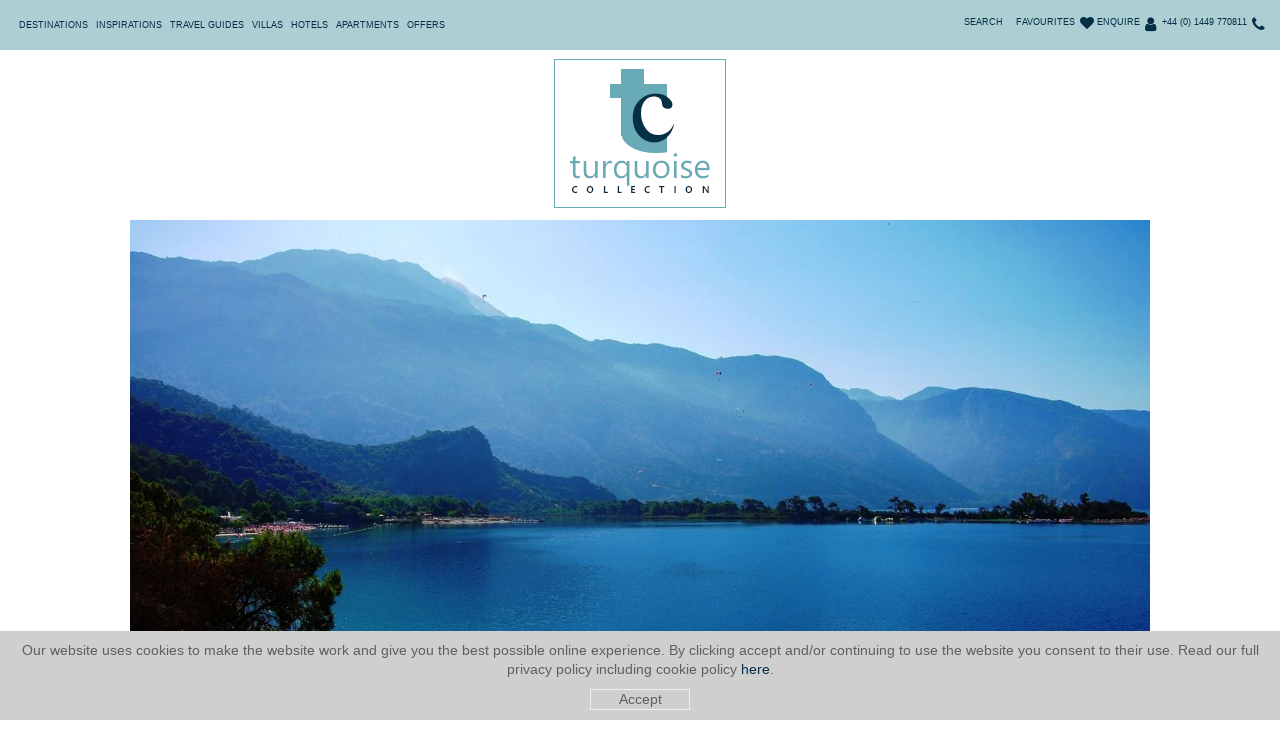

--- FILE ---
content_type: text/html; charset=utf-8
request_url: https://www.theturquoisecollection.com/fethiye/holidays/
body_size: 11898
content:
<!DOCTYPE html>
<html lang="en-US">
   <head>
   <meta charset="UTF-8"/>
   <meta name="viewport" content="width=device-width, initial-scale=1, maximum-scale=1">
   <meta name="format-detection" content="telephone=no">
   <title>Fethiye Turkey location overview | The Turquoise Collection</title>
<meta name="description" content="Fethiye Turkey location overview and holiday accommodation available for your Fethiye holiday on Turkey's Mediterranean coast. Read about the area and check prices and Fethiye hotel availability." />
<meta name="keywords" content="Fethiye Hotels, Hotels in Fethiye, Hotels in Fethiye Turkey, Fethiye, Fethiye Turkey, Fethiye accommodation, Fethiye holiday, Fethiye Kalkan, Fethiye in Turkey, holidays in Fethiye 2016, Fethiye near Kalkan, Fethiye villa, Fethiye apartment, Fethiye holiday Turkey, Hillside beach hotel Fethiye, Hillside beach club Fethiye, all inclusive Fethiye Hotel, Full board Fethiye Hotel" />
   <link rel="shortcut icon" href="/assets/img/favicon.png" type="image/png">

   <link rel="stylesheet" href="/assets/css/main.css" type="text/css" id="color-variant-default">
   <script>
  ;var ipro = {
    version : '0.1',
     // initialising default options for ipro
    options : {
        debug : false,
        log : true,
        cdn : ''
    },
    mng : {
        _add : function(t,n,v){
            if('undefined' === typeof(n) || 'undefined' === typeof(v)){
                ipro.mng._log( { Type : t, Message : "Name or value is not set."})
                return;
            }
            ipro[t][n] = v;
            ipro.mng._log([t,n,v]);
        },
        _log : function(m){

        },
        _registerplugin :  function(n,v){
            if('undefined' === typeof(n) || 'undefined' === typeof(v)){
                ipro.mng._log( { Type : 'plugin', Message : "Name or value is not set."})
                return this;
            }
            ipro.mng._log(['plugin', n, v]);
			var result = $.Deferred(), script = document.createElement("script");
         script.async = "async";
         script.src = ipro.options.cdn + '/scripts/plugins/'+ v.filename +'.min.js';
         script.onload = script.onreadystatechange = function(_, isAbort) {
             if (!script.readyState || /loaded|complete/.test(script.readyState)) {
                 if (isAbort){result.reject();}
                 else{result.resolve();}
             }
         };
         script.onerror = function () { result.reject(); };
         $("head")[0].appendChild(script);
         ipro.data['promises'].push( result.promise() );
        },
        registerPlugin : function(n, v){
            ipro.mng._add('plugins', n, v);
        },
        registerFunction : function(n ,v){
            ipro.mng._add('functions', n, v);
        }
    },
    // Add functions in this object
    functions : {},
    // Add default plugins in this object
    plugins : {
		moment : {
            filename : 'moment',
            version : 1
            },
		slick : {
            filename : 'slick',
            version : 1
            },
		bootstrap : {
            filename : 'bootstrap',
            version : 1
            },
		validate : {
            filename : 'jquery.validate.bundle',
            version : 1
            },
		knockout : {
			filename : 'knockout-bundle',
			version : '3.1.0'
		},

		ezmark : {
            filename : 'jquery.ezmark',
            version : 1
            },
		carousel : {
            filename : 'carousel',
            version : 1
            },
		gmap3 : {
            filename : 'gmap3',
            version : 1
            },
		gmap3_infobox : {
            filename : 'gmap3.infobox',
            version : 1
            },
		chosen : {
            filename : 'chosen.jquery',
            version : 1
            },
			lightgallery : {
					filename : 'lightgallery',
					version : 1
			},
			swiper : {
					filename : 'swiper',
					version : 1
			},
			bsDatepicker : {
				filename : 'bootstrap-datepicker',
				version : 1
				},
			daterangepicker : {
				filename : 'daterangepicker',
				version : 1
				},
			iosslider : {
				filename : 'jquery.iosslider',
				version : 1
				},
			raty : {
				filename : 'jquery.raty',
				version : 1
				},
			loadmask : {
				filename : 'jquery.loadmask',
				version : 1
				},
			realia : {
				filename : 'realia',
				version : 1
				},
			ajaxChosen : {
				filename : 'ajax-chosen',
				version : 1
				},
			devjs : {
				filename : 'devjs',
				version : 1
				},
			swipebox : {
				filename : 'swipebox',
				version : 1
				}

			},
    data : {},
    //Nothing to see here, just an initialising function
    init : function(){ipro.data['promises'] = []; $.when( $.each( ipro.plugins, function(k,v){ ipro.mng._registerplugin(k,v) } ));$.when.apply($,ipro.data['promises'] ).done( function(){$.each( ipro.functions, function( key, value){ value(); ipro.mng._log([key,value]); });});}};</script>
   <link rel="canonical" href="https://www.theturquoisecollection.com/fethiye/holidays/">
   
	

   <meta property="og:title" content="Fethiye Turkey location overview | The Turquoise Collection">
<meta property="og:description" content="Fethiye Turkey location overview and holiday accommodation available for your Fethiye holiday on Turkey's Mediterranean coast. Read about the area and check prices and Fethiye hotel availability.">
<meta property="og:type" content="website">
<meta property="og:url" content="https://www.theturquoisecollection.com/fethiye/holidays/">
<meta property="og:image" content="https://www.theturquoisecollection.com/media/13578791/oludeniz-2708347_1920.jpg?width=500&amp;height=500&amp;scale=both0&amp;mode=crop0&amp;quality=75">
   <link rel="stylesheet" href="/css/ipro.acc.min.css" />
   

<script type="text/javascript" src="//maps.googleapis.com/maps/api/js?v=3&key=AIzaSyB1gg8iHiTvnFfMs-T2IY5HxSgVr2TEp58&amp;sensor=true"></script>




   <style type="text/css">
	
	 
	.starSize{width:25px; margin-right: 1px; margin-bottom: 12px;}
.panel-body-facilities{padding:0 15px}
.panel-default>.panel-heading {color: #818181;background-color: #e7ecf2;border-color: #e7ecf2;}
.panel-title {margin-top: 0;margin-bottom: 0;font-size: 13px;color: inherit;}
.dAProperty .panel-body {padding: 5px 15px;}
label{ padding:0px 0; text-transform: uppercase;}
 /* This is a single-line comment */
 .form-group{margin-bottom:6px}
 .chosen-container {width:100%!important}
 input{margin:0 0 6px}
 h1.page-header{
border: 0px;
color: #706f6f;
font-size: 16px;
font-weight: normal;
line-height: 30px;
margin: 3px 0px;
padding: 0px;
text-align: center;
position: relative;
background-image: url("../img/line.gif");
background-position: center;
//background-size: 100% 1px;
background-repeat: no-repeat;
}
.dAProperty .panel-body {
padding: 5px 5px;
}

.navigation-wrapper .nav li > ul li a:hover{
text-shadow: 0 0 0 #706f6f;
text-decoration:none
}
.properties-rows .property .price {
    font-size: 18px;
}
 
#PliableForm_success body p {
    color: #fff !important;
    padding: 10px;
    margin-bottom: -100px;
}
 
.navigation-wrapper .nav li > ul li a:hover{
text-shadow: 0 0 0 #706f6f;
text-decoration:none
}
.properties-rows .property .price {
    font-size: 18px;
}
 
.form-control{
    font-size: 12px;
}
input#dtpCheckIn {
    padding-right: 0px;
}
 .chosen-container-single .chosen-single{
 font-size:11px;
 }
.properties-rows .property .title-price .title h2 span{
font-size:16px;
}
.properties-rows .property .title-price .title h3{
font-size:14px;
}
.btn{
font-size:12px;
}
.properties-rows .property .price {
    font-size: 16px;
}
.TBS_Widget_Property_Picker_Carousel_1 .attributes{
font-size:12px;
}
h2{
font-size:18px;
}
.wr_more_info_disc p{
font-size:15px;
}
.widget h3.page-header span, h1 span{
font-size:14px;
}
#footer-wrapper .list-inline li a{
font-size:12px;}
 
.panel-default>.panel-heading {
 
    background-color: #adced3;
    border-color: #adced3;
    color: #032f47;
}

#footer-wrapper .list-inline li a {
    border-left: 1px solid #032f47;
}
#footer-wrapper .list-inline li:last-child a {
    border-right: 1px solid #032f47;
}

 .TBS_Widget_Featuredcontent .panel-default {
    float: none;
}

.wrapper_new_modal form.contact-form textarea {
    font-size: 11px !important;
}

.properties-rows .property .body .attribute-sleeps i {
    padding-right: 8px;
    color: #043048;
}

ul.footer_nav li {
    list-style: none;
}

ul.footer_nav {
    padding: 0;
    columns: 2;
}

ul.footer_nav a:before {
    content: ">";
    padding-right: 10px;
    padding-bottom: 10px;
    display: inline-block;
}

 h3.footer-title {
    font-size: 14px;
}


@media only screen and (max-width: 1060px) {
   .widget.properties.col-md-5.footerLogos {
    width: 100%;
  
    margin-bottom: 3rem;
}
ul.footer_nav {
    padding: 3rem 0rem 3rem 0rem;
}
.content.content-address {
    text-align: left !important;
}

#footer-wrapper .list-inline li a{
   padding: 0!important;
}
#footer-wrapper .list-inline {
    text-align: left!important;
}
#footer-wrapper .list-inline li a {
    border-left: none!important;
}

}

@media only screen and (max-width: 700px) {
.nav-breadcrumbs .col-md-7, .nav-breadcrumbs .col-md-5 {
    padding: 0px;
}}

@media only screen and (max-width: 1060px) {

.featured-block .media img {
    width: 100%;
}
}

.properties-rows .property .image img {
    width: 100%;
}

.properties-rows .property .title-price .title {
    float: none;
}
 
.m-dp-container .pre {
    width: 73px;
}

.calendar-labels.date-range-labels {
  display: none;
}
.featherlight .featherlight-content {
    overflow: visible !important;
}

.featherlight .ajax.featherlight-inner {
    overflow: visible !important;
}

.chosen-container {
    z-index: 9999 !important;
}

	</style>
   
   <!-- Google Tag Manager -->
<script>(function(w,d,s,l,i){w[l]=w[l]||[];w[l].push({'gtm.start':
new Date().getTime(),event:'gtm.js'});var f=d.getElementsByTagName(s)[0],
j=d.createElement(s),dl=l!='dataLayer'?'&l='+l:'';j.async=true;j.src=
'https://www.googletagmanager.com/gtm.js?id='+i+dl;f.parentNode.insertBefore(j,f);
})(window,document,'script','dataLayer','GTM-WMTGRXWW');</script>
<!-- End Google Tag Manager -->
<!-- Global site tag (gtag.js) - Google Analytics -->
<script async src="https://www.googletagmanager.com/gtag/js?id=UA-29214661-1"></script>
<script>
  window.dataLayer = window.dataLayer || [];
  function gtag(){dataLayer.push(arguments);}
  gtag('js', new Date());

  gtag('config', 'UA-29214661-1');
</script>
<script async defer src="https://tools.luckyorange.com/core/lo.js?site-id=fbd2122c"></script>
   <!--[if lt IE 9]>
   <script src="https://oss.maxcdn.com/libs/html5shiv/3.7.0/html5shiv.js"></script>
   <script src="https://oss.maxcdn.com/libs/respond.js/1.4.2/respond.min.js"></script>
   <![endif]-->
   <script type="text/javascript">(function(){var b=document.createElement("link"),a=document.getElementsByTagName("script")[0];if(window.location.protocol!=="http:"&&window.location.protocol!=="https:"){b.href="http:"}b.href+="//fonts.googleapis.com/css?family=Questrial";b.rel="stylesheet";b.type="text/css";a.parentNode.insertBefore(b,a)})();</script>
<!--Start of Zopim Live Chat Script-->
   <script type="text/javascript">
   window.$zopim||(function(d,s){var z=$zopim=function(c){z._.push(c)},$=z.s=
   d.createElement(s),e=d.getElementsByTagName(s)[0];z.set=function(o){z.set.
   _.push(o)};z._=[];z.set._=[];$.async=!0;$.setAttribute("charset","utf-8");
   $.src="//v2.zopim.com/?jYbEQXUGaGyKuxtPxzepnc2eWIxqWvBH";z.t=+new Date;$.
   type="text/javascript";e.parentNode.insertBefore($,e)})(document,"script");
   </script>
	   
   <!--End of Zopim Live Chat Script-->
   </head>
<body class="p16296 TBS_One_Contentpage  t13058 dContentPage">
<div id="wrapper-outer">
<div id="wrapper">
<div id="wrapper-inner">
<div class="container-fluid nav-breadcrumbs">
  <div class="row">
  <div class="col-md-7">
    <div id="navigation">
  <div class="navigation-wrapper">
    <div class=" "><nav role="navigation" class="navbar navbar-default mega"><div class="navbar-header"><button type="button" class="navbar-toggle" data-toggle="collapse" data-target="#main-navbar"><span class="sr-only">Toggle navigation</span><span class="icon-bar"></span><span class="icon-bar"></span><span class="icon-bar"></span></button><a class="navbar-brand hidden" href="/" title="Home">The Turquoise Collection</a></div>
        <div class="navigation collapse navbar-collapse" id="main-navbar">
          <ul class="nav navbar-nav">
            <li class="menuparent dropdown mega-fw"><a href="/destinations/" class="dropdown-toggle disabled" data-toggle="dropdown">Destinations<b class="caret"></b></a><ul class="dropdown-menu">
                <div class="close_b">×</div>
                <li>
                  <div class="mega-content">
                    <div class="row">
                      <ul class="col-sm-3 list-unstyled">
                        <li>
                          <div class="thumbnail">
                            <div class="caption"><a href="/destinations/kalkan/"><strong>Kalkan</strong></a></div><a href="/destinations/kalkan/"><img src="/media/24145089/turquois-collection-kalkan-devrim-celebi-17.jpg?scale=both&amp;width=300&amp;height=200&amp;mode=crop&amp;quality=80" class="img-responsive"></a></div>
                        </li>
                      </ul>
                      <ul class="col-sm-3 list-unstyled">
                        <li>
                          <div class="thumbnail">
                            <div class="caption"><a href="/destinations/all-turkey-holidays/"><strong>All Turkey Holidays</strong></a></div><a href="/destinations/all-turkey-holidays/"><img src="/media/54130436/mehmet-turgut-kirkgoz-0ASU0LSWp6g-unsplash.jpg?scale=both&amp;width=300&amp;height=200&amp;mode=crop&amp;quality=80" class="img-responsive"></a></div>
                        </li>
                      </ul>
                      <ul class="col-sm-3 list-unstyled">
                        <li>
                          <div class="thumbnail">
                            <div class="caption"><a href="/destinations/croatia/"><strong>Croatia</strong></a></div><a href="/destinations/croatia/"><img src="/media/24145065/CSB_7882_VILLA_MILA_BRAC_x.jpg?scale=both&amp;width=300&amp;height=200&amp;mode=crop&amp;quality=80" class="img-responsive"></a></div>
                        </li>
                      </ul>
                      <ul class="col-sm-3 list-unstyled">
                        <li>
                          <div class="thumbnail">
                            <div class="caption"><a href="/destinations/greek-islands/"><strong>Greek Islands</strong></a></div><a href="/destinations/greek-islands/"><img src="/media/24145081/santorini-2408863_1920.jpg?scale=both&amp;width=300&amp;height=200&amp;mode=crop&amp;quality=80" class="img-responsive"></a></div>
                        </li>
                      </ul>
                      <ul class="col-sm-3 list-unstyled">
                        <li>
                          <div class="thumbnail">
                            <div class="caption"><a href="/destinations/morocco/"><strong>Morocco</strong></a></div><a href="/destinations/morocco/"><img src="/media/53153639/morocco1.jpeg?scale=both&amp;width=300&amp;height=200&amp;mode=crop&amp;quality=80" class="img-responsive"></a></div>
                        </li>
                      </ul>
                      <ul class="col-sm-3 list-unstyled">
                        <li>
                          <div class="thumbnail">
                            <div class="caption"><a href="/destinations/premier-collection/"><strong>Premier Collection</strong></a></div><a href="/destinations/premier-collection/"><img src="/media/24094315/Premier-collection.jpg?scale=both&amp;width=300&amp;height=200&amp;mode=crop&amp;quality=80" class="img-responsive"></a></div>
                        </li>
                      </ul>
                    </div>
                  </div>
                </li>
              </ul>
            </li>
            <li class="menuparent dropdown mega-fw"><a href="/inspirations/" class="dropdown-toggle disabled" data-toggle="dropdown">Inspirations<b class="caret"></b></a><ul class="dropdown-menu">
                <div class="close_b">×</div>
                <li>
                  <div class="mega-content">
                    <div class="row">
                      <ul class="col-sm-3 list-unstyled">
                        <li>
                          <div class="thumbnail">
                            <div class="caption"><a href="/inspirations/premier-collection/"><strong>Premier Collection</strong></a></div><a href="/inspirations/premier-collection/"><img src="/media/84902928/Premier-collection-villas-.jpg?scale=both&amp;width=300&amp;height=200&amp;mode=crop&amp;quality=80" class="img-responsive"></a></div>
                        </li>
                      </ul>
                      <ul class="col-sm-3 list-unstyled">
                        <li>
                          <div class="thumbnail">
                            <div class="caption"><a href="/inspirations/waterfront-villas/"><strong>Waterfront villas</strong></a></div><a href="/inspirations/waterfront-villas/"><img src="/media/83511498/waterfront-villas.jpg?scale=both&amp;width=300&amp;height=200&amp;mode=crop&amp;quality=80" class="img-responsive"></a></div>
                        </li>
                      </ul>
                      <ul class="col-sm-3 list-unstyled">
                        <li>
                          <div class="thumbnail">
                            <div class="caption"><a href="/inspirations/family-fun-villas/"><strong>Family fun villas</strong></a></div><a href="/inspirations/family-fun-villas/"><img src="/media/84902320/Family-fun-villas.jpg?scale=both&amp;width=300&amp;height=200&amp;mode=crop&amp;quality=80" class="img-responsive"></a></div>
                        </li>
                      </ul>
                      <ul class="col-sm-3 list-unstyled">
                        <li>
                          <div class="thumbnail">
                            <div class="caption"><a href="/inspirations/villa-retreats/"><strong>Villa Retreats</strong></a></div><a href="/inspirations/villa-retreats/"><img src="/media/84902336/Villa-Retreats.JPG?scale=both&amp;width=300&amp;height=200&amp;mode=crop&amp;quality=80" class="img-responsive"></a></div>
                        </li>
                      </ul>
                      <ul class="col-sm-3 list-unstyled">
                        <li>
                          <div class="thumbnail">
                            <div class="caption"><a href="/inspirations/turkey-villas/"><strong>Turkey villas</strong></a></div><a href="/inspirations/turkey-villas/"><img src="/media/83511315/Turkey-villas1.jpg?scale=both&amp;width=300&amp;height=200&amp;mode=crop&amp;quality=80" class="img-responsive"></a></div>
                        </li>
                      </ul>
                      <ul class="col-sm-3 list-unstyled">
                        <li>
                          <div class="thumbnail">
                            <div class="caption"><a href="/inspirations/croatia-villas/"><strong>Croatia villas</strong></a></div><a href="/inspirations/croatia-villas/"><img src="/media/40054435/Camelia-2.jpg?scale=both&amp;width=300&amp;height=200&amp;mode=crop&amp;quality=80" class="img-responsive"></a></div>
                        </li>
                      </ul>
                      <ul class="col-sm-3 list-unstyled">
                        <li>
                          <div class="thumbnail">
                            <div class="caption"><a href="/inspirations/greek-island-villas/"><strong>Greek island villas</strong></a></div><a href="/inspirations/greek-island-villas/"><img src="/media/83465513/Croatia-villas.jpeg?scale=both&amp;width=300&amp;height=200&amp;mode=crop&amp;quality=80" class="img-responsive"></a></div>
                        </li>
                      </ul>
                      <ul class="col-sm-3 list-unstyled">
                        <li>
                          <div class="thumbnail">
                            <div class="caption"><a href="/inspirations/morocco-villas-riads/"><strong>Morocco Villas &amp; Riads</strong></a></div><a href="/inspirations/morocco-villas-riads/"><img src="/media/52467512/alkhozama_10.jpg?scale=both&amp;width=300&amp;height=200&amp;mode=crop&amp;quality=80" class="img-responsive"></a></div>
                        </li>
                      </ul>
                    </div>
                  </div>
                </li>
              </ul>
            </li>
            <li><a href="/travel-guides/">Travel Guides</a></li>
            <li><a href="/villas/">Villas</a></li>
            <li><a href="/hotels/">Hotels</a></li>
            <li><a href="/apartments/">Apartments</a></li>
            <li><a href="/price-reductions-on-some-of-our-kalkan-holiday-accommodation/">Offers</a></li>
          </ul>
        </div></nav></div>
  </div>
</div>
  </div>
  <div class="col-md-5">
    <div class="breadcrumb-wrapper">
  <div class=" ">
    <div class="row">
      <div class="col-md-12">
        <ul class="breadcrumb pull-left">
          <li><a href="/">Home</a></li>
          <li><span class="divider"></span><a href="/fethiye/">Fethiye</a></li>
        </ul>
        <div class="account pull-right">
          <ul class="nav nav-pills">
            <li><a id="openlightboxsearch" href="/searchform">Search</a></li>
            <li><a href="/favourites/">Favourites</a></li>
            <li><a href="/enquire">Enquire</a></li>
            <li class="site-phone"><a href="tel:+44 (0) 1449 770811">+44 (0) 1449 770811</a></li>
          </ul>
        </div>
      </div>
    </div>
  </div>
</div>
  </div>
</div>
</div>

	<div id="header-wrapper">
  <div id="header">
    <div id="header-inner">
      <div class="container">
        <div class="navbar">
          <div class="row">
            <div class="logo-wrapper col-md-4">
              <div class="logo large"><a href="/" title="Home"><img alt="Home" src="/clientImages/logo.png"></a></div>
            </div>
          </div>
        </div>
      </div>
    </div>
  </div>
</div>

	

	<!-- Insert default "NavBanner" markup here -->



<div id="content">
<!--div class="container">
	<ul class="breadcrumbs"><li><a href="/">Home</a> &gt;
</li><li><a href="/fethiye/">Fethiye</a> &gt;
</li><li>Holidays</li></ul>
</div-->



<div class="container">
	<div id="main">
		
				

		<div  class="widget TBS_Widget_Fade_Carousel  widget-16297  widget-fullwidth0"> 
			
<div class="slider-wrapper">
        <div class="fullwidth slider"><div class="box">
                    	<div class="iosSlider">
                        	<div class="slider-content">
								
							<div class="slide"><img src="https://www.theturquoisecollection.com/media/13578791/oludeniz-2708347_1920.jpg?width=1310&amp;height=650&amp;scale=both&amp;mode=crop&amp;quality=80" alt="Oludeniz 2708347 1920" class="img-responsive"></div><div class="slide"><img src="https://www.theturquoisecollection.com/media/13578863/summer-beach-1-.jpg?width=1310&amp;height=650&amp;scale=both&amp;mode=crop&amp;quality=80" alt="Summer Beach 1 " class="img-responsive"></div><div class="slide"><img src="https://www.theturquoisecollection.com/media/13578807/rock-mountain-architecture-building-cave-pillar-1389813-pxherecom-1-.jpg?width=1310&amp;height=650&amp;scale=both&amp;mode=crop&amp;quality=80" alt="Rock Mountain Architecture Building Cave Pillar 1389813 Pxherecom 1 " class="img-responsive"></div><div class="slide"><img src="https://www.theturquoisecollection.com/media/1652952/Pasha_02.jpg?width=1310&amp;height=650&amp;scale=both&amp;mode=crop&amp;quality=80" alt="Pasha 02" class="img-responsive"></div><div class="slide"><img src="https://www.theturquoisecollection.com/media/13578894/pexels-photo-675000-.jpeg?width=1310&amp;height=650&amp;scale=both&amp;mode=crop&amp;quality=80" alt="Pexels Photo 675000 " class="img-responsive"></div><div class="slide"><img src="https://www.theturquoisecollection.com/media/13578823/sea-water-dock-boat-morning-lake-1052472-pxherecom.jpg?width=1310&amp;height=650&amp;scale=both&amp;mode=crop&amp;quality=80" alt="Sea Water Dock Boat Morning Lake 1052472 Pxherecom" class="img-responsive"></div><div class="slide"><img src="https://www.theturquoisecollection.com/media/1651697/Entertainment_07_m.jpg?width=1310&amp;height=650&amp;scale=both&amp;mode=crop&amp;quality=80" alt="Entertainment 07 M" class="img-responsive"></div><div class="slide"><img src="https://www.theturquoisecollection.com/media/13578783/landscape-water-nature-mountain-sunrise-mist-829148-pxherecom.jpg?width=1310&amp;height=650&amp;scale=both&amp;mode=crop&amp;quality=80" alt="Landscape Water Nature Mountain Sunrise Mist 829148 Pxherecom" class="img-responsive"></div>					
								
                        	</div><!-- /.slider-content -->
							<ul class="navigation"></ul><!-- /.navigation-->
              	</div><!-- .iosSlider -->	
		</div>
	</div>
</div>

		</div> 
<!-- Could not render template for Id -1, the document's template was not found with id -1-->
<!-- Could not render template for Id -1, the document's template was not found with id -1-->
<!-- Could not render template for Id -1, the document's template was not found with id -1-->
<!-- Could not render template for Id -1, the document's template was not found with id -1-->
<!-- Could not render template for Id -1, the document's template was not found with id -1-->
<!-- Could not render template for Id -1, the document's template was not found with id -1-->
<!-- Could not render template for Id -1, the document's template was not found with id -1-->
<!-- Could not render template for Id -1, the document's template was not found with id -1-->

		<div  class="widget TBS_Widget_Embed  widget-35223 fullwidth-conent0 widget-fullwidth0"> 
			
	<div class="embed"><h3></h3><div class="content"><div class="property"><div style="padding:10px 0;margin:10px 0">
<ul class="custom-tabs-lookalike">
  <li id="overview" class="active"><a href="/fethiye/holidays/#overview">Overview</a></li>
 <li id="hotels"><a href="/fethiye/hotels">Fethiye Hotels</a></li>
<li id="villas"><a href="/fethiye/villas/">Fethiye Villas</a></li>
</ul>
</div></div></div></div>

		</div> 

		<div  class="widget TBS_Widget_TextBlock  widget-16303  widget-fullwidth0"> 
			
	  <div class="container">
            <div class="wrapper"><div class="intro-box"><div class="row"><div class="col-md-12 title"><div class="text-block-inverse"><h1 class="page-header"><span>Discover Fethiye</span></h1><h2 class="page-header"><span>Fethiye is a great base for a Turkey holiday</span></h2></div></div></div><div class="row"><div class="col-md-12">
<p>Named in 1934 after "Fethi Bey", one of the first pilots to see
service with the Ottoman air force and who was killed in an early
mission; Fethiye is located on the site of the historic city of
Telmessos, some of the ruins of which can still be seen in the city
today. Telmessos has a history documented back to the 5th Century
BC and was the most significant city in the whole of Lycia. Located
around 45 minutes' drive from Dalaman airport, it is close to some
of Turkey's best beaches and most most interesting historical
sites, such as Kayakoy, Xanthos, the Lycian rock tombs in Fethiye,
Cadianda, Letoon Gemiler and Aya Nikola.</p>

<p>In Fethiye, the museum is a must visit for many in the area,
offering an insight into successive civilizations from the ancient
Lycians, with a wealth of ancient artefacts and information.&nbsp;
The tomb of Amyntas can also be found in Fethiye. The beautiful
carvings, and sheer size of this tomb built in 350BC by the Lycians
make it worth taking the time to visit.</p>

<p>Fethiye is now at the centre of one of the most important
tourism regions in Turkey, with Olu Deniz, world famous for its
beach and the dramatic beauty of its surroundings, the nightlife of
Hisaronu, and the mountain splendour of Ovacik all within 15
minutes' drive.</p>
</div></div></div></div>
		</div>

		</div> 

		<div  class="widget TBS_Widget_Gallery  widget-16304  widget-fullwidth0"> 
			
 <div class="container TBS_Widget_Gallery">
  <h3 class="page-header"><span>Explore Fethiye</span></h3>
  <div class="properties-grid">
  <div class="row">
  <div class="col-md-3 mod4 4"><div class="property"><div class="image"><div class="content"><a href="/experience/experience-fethiye/fethiye-beaches/"></a><img src="https://www.theturquoisecollection.com/media/13638861/paragliding-12.jpg?width=600&amp;height=420&amp;scale=both&amp;mode=crop&amp;quality=75" alt="Paragliding 12" class="img-responsive"></div></div><div class="title"><h2><a href="/experience/experience-fethiye/fethiye-beaches/">Fethiye Beaches</a></h2></div></div></div><div class="col-md-3 mod4 4"><div class="property"><div class="image"><div class="content"><a href="/experience/experience-fethiye/fethiye-sightseeing/"></a><img src="https://www.theturquoisecollection.com/media/13659367/town-city-cityscape-village-suburb-place-of-worship-79995-pxherecom.jpg?width=600&amp;height=420&amp;scale=both&amp;mode=crop&amp;quality=75" alt="Town City Cityscape Village Suburb Place Of Worship 79995 Pxherecom" class="img-responsive"></div></div><div class="title"><h2><a href="/experience/experience-fethiye/fethiye-sightseeing/">Fethiye SIghtseeing</a></h2></div></div></div><div class="col-md-3 mod4 4"><div class="property"><div class="image"><div class="content"><a href="/experience/experience-gocek/gocek-and-fethiye-climate/"></a><img src="https://www.theturquoisecollection.com/media/13792790/pexels-photo-235787-1-.jpeg?width=600&amp;height=420&amp;scale=both&amp;mode=crop&amp;quality=75" alt="Fethiye and Gocek Climate" class="img-responsive"></div></div><div class="title"><h2><a href="/experience/experience-gocek/gocek-and-fethiye-climate/">Fethiye and Gocek Climate</a></h2></div></div></div><div class="col-md-3 mod4 4"><div class="property"><div class="image"><div class="content"><a href="/history-and-culture/"></a><img src="https://www.theturquoisecollection.com/media/13657324/ephesus-turkey-1421689590NNl.jpg?width=600&amp;height=420&amp;scale=both&amp;mode=crop&amp;quality=75" alt="History and Culture" class="img-responsive"></div></div><div class="title"><h2><a href="/history-and-culture/">History and Culture</a></h2></div></div></div>
  </div>
  </div>
 </div>

		</div> 

		<div  class="widget TBS_Widget_Gallery  widget-34673  widget-fullwidth0"> 
			
 <div class="container TBS_Widget_Gallery">
  <h3 class="page-header"><span>Extra Services &amp; information</span></h3>
  <div class="properties-grid">
  <div class="row">
  <div class="col-md-3 mod4 4"><div class="property"><div class="image"><div class="content"><a href="/experience/day-trips-and-tours/"></a><img src="https://www.theturquoisecollection.com/media/13623714/pamukkale-14979_1920.jpg?width=600&amp;height=420&amp;scale=both&amp;mode=crop&amp;quality=75" alt="Tours" class="img-responsive"></div></div><div class="title"><h2><a href="/experience/day-trips-and-tours/">Tours </a></h2></div></div></div><div class="col-md-3 mod4 4"><div class="property"><div class="image"><div class="content"><a href="/airport-transfers-from-dalaman-or-antalya-to-kalkan/"></a><img src="https://www.theturquoisecollection.com/media/13496030/5S6A0133.jpg?width=600&amp;height=420&amp;scale=both&amp;mode=crop&amp;quality=75" alt="Transfers" class="img-responsive"></div></div><div class="title"><h2><a href="/airport-transfers-from-dalaman-or-antalya-to-kalkan/">Airport Transfers</a></h2></div></div></div><div class="col-md-3 mod4 4"><div class="property"><div class="image"><div class="content"><a href="/kalkan-car-hire/"></a><img src="https://www.theturquoisecollection.com/media/13496014/watch-man-person-people-road-traffic-655303-pxherecom.jpg?width=600&amp;height=420&amp;scale=both&amp;mode=crop&amp;quality=75" alt="Car hire" class="img-responsive"></div></div><div class="title"><h2><a href="/kalkan-car-hire/">Car hire</a></h2></div></div></div><div class="col-md-3 mod4 4"><div class="property"><div class="image"><div class="content"><a href="/experience/travel-guide/"></a><img src="https://www.theturquoisecollection.com/media/13625097/travel-guide.jpg?width=600&amp;height=420&amp;scale=both&amp;mode=crop&amp;quality=75" alt="Travel Guide" class="img-responsive"></div></div><div class="title"><h2><a href="/experience/travel-guide/">Turkey Travel guide</a></h2></div></div></div>
  </div>
  </div>
 </div>

		</div> 


	
	</div>
			
	
	</div>
</div>
</div>

</div>

</div>
</div>
<div id="footer-wrapper">
<div id="footer-top">
<div id="footer-top-inner" class="container">
<div class="list-footer">
<ul class="list-inline">
<li class="leaf page_1536"><a href="/contact/">Contact</a></li>
<li class="leaf page_4971"><a href="/our-loyalty-scheme-for-returning-guests/">Loyalty Scheme</a></li>
<li class="leaf page_4247"><a href="/kalkan-property-buyer-owner-services/">Property Owners</a></li>
<li class="leaf page_11491"><a href="/website-terms-and-conditions-of-use/">Website Terms &amp; Conditions</a></li>
<li class="leaf page_4976"><a href="/the-turquoise-collection-privacy-policy/">Privacy Policy</a></li>
<li class="leaf page_41233"><a href="/terms-and-conditions/">Terms and Conditions</a></li>
<li class="leaf page_10539"><a href="/site-map/">Site Map</a></li>
<li class="leaf page_74040"><a href="/foreign-office-advice/">Foreign office advice</a></li>
</ul>
</div>
<div class="row">

<div class="widget properties col-md-5 footerLogos">
  <img width="150" height="" src="/img/atol.png"/> <img src="/media/61849606/BAappointed22.png" src="/media/61849606/BAappointed22.png"/>
</div>

<div class="widget properties col-md-4 footerLniksTitle">
	<h3 class="footer-title">HOLIDAY INSPIRATION</h3> 
    <ul class="footer_nav">
  <li><a href="/kalkan/kalkan-villas/">Kalkan Villas</a></li>
  <li><a href="/kalkan/kalkan-old-town-villas/">Kalkan Old Town Villas</a></li>
  <li><a href="/kalkan/central-kalkan-villas/">Central Kalkan Villas</a></li>
  <li><a href="/kalkan/komurluk-villas/">Komurluk Villas</a></li>
  <li><a href="/kalkan/kisla-villas/">Kisla Villas</a></li>
  <li><a href="/kalkan/secluded-kalkan-villas/">Secluded Kalkan Villas</a></li>
  <li><a href="/kalkan/luxury-kalamar-villas/">Luxury Kalamar Villas</a></li>
  <li><a href="/kalkan/luxury-kiziltas-villas/">Luxury Kiziltas Villas</a></li>
  <li><a href="/kalkan/kalkan-apartments/">Kalkan Apartments</a></li>
  <li><a href="/kalkan/info/frequently-asked-questions-about-kalkan-turkey/">FAQs about Kalkan</a></li>
</ul> 
</div>

<div class="widget col-md-3 wrap-content-address">
    <div class="content  content-address">
      The Turquoise Collection
<br/>
Suites S3 -S4, Stevens House 
<br/>
17 Station Road West 
<br/>
Stowmarket 
<br/>
Suffolk 
<br/>
IP14 1EF
      <br /><br /><br /><br />
      Tel: +44 (0) 1449 770811
    </div>
</div>


</div>
</div>
</div>
<div id="footer" class="footer container">
<div id="footer-inner">
<div class="row">
<div class="col-md-6 copyright">
<p>The Turquoise Collection Ltd. 2008</p>
<p>Copyright &copy; 2026&nbsp;</p>
</div>
<div class="col-md-6 share">
<div class="content">
<ul class="menu nav">
  <li class="leaf"><a href="https://twitter.com/KalkanHolidays" target="_blank"><span class="icon-x"></span></a></li>
  <li class=""><a href="http://www.facebook.com/pages/The-Turquoise-Collection-Ltd/296017003841284" target="_blank" class="facebook"><span class="fa fa-facebook-square"></span></a></li>
  <li class=""><a href="https://www.youtube.com/channel/UCUSaVigRAUF_aDQw_DTnT8A" target="_blank" class="youtube"><span class="fa fa-youtube"></span></a></li>
  <li class="last leaf"><a href="https://www.instagram.com/turquoisecollectionholidays/" target="_blank" class="instagram"><span class="fa fa-instagram"></span></a></li>
</ul>
</div>
</div>
</div>
</div>
</div>
</div>
<!-- Google Tag Manager (noscript) -->
<noscript><iframe src="https://www.googletagmanager.com/ns.html?id=GTM-WMTGRXWW"
height="0" width="0" style="display:none;visibility:hidden"></iframe></noscript>
<!-- End Google Tag Manager (noscript) -->
<!-- Begin Constant Contact Active Forms -->
<script> var _ctct_m = "ed49f1048772f54c222021828d1c8e94"; </script>
<script id="signupScript" src="//static.ctctcdn.com/js/signup-form-widget/current/signup-form-widget.min.js" async defer></script>
<!-- End Constant Contact Active Forms -->
<script src="//ajax.googleapis.com/ajax/libs/jquery/1.11.0/jquery.min.js"></script><script type="text/javascript">(window.jQuery)||document.write('<script type="text/javascript" src="/scripts/jquery.min.js"><\/script>');</script>
 <script src="/scripts/placeholder.js"></script>

	




<script>
    ipro.plugins.featherlight={filename:"featherlight",version:1};

    ipro.functions.featherlight = function() {
        $("#openlightboxsearch").featherlight({
              afterOpen:function() {
                $(".featherlight-content select").chosen();
                $(".featherlight-content .datepickerSearch").datepicker({
                    autoclose: ($(this).attr('data-date-autoclose') != 'false')
                });

                var start = $('.featherlight-content [name="checkin"]');
                var end = $('.featherlight-content [name="checkout"]');

                var startPicker = start.data('datepicker');
                var endPicker = end.data('datepicker');

                start.on('changeDate',function(){
                  var nights = parseInt($('.featherlight-content [name="nights"]').val());

                  if(isNaN(nights)){
                    nights = 7;
                  }

                  var endDate = endPicker.getDate();
                  var startDate = moment(startPicker.getDate());
                  var endDateMm = endDate ? moment(endDate): startDate.add(nights,'days');
                  endPicker.update(endDateMm.toDate());
                });
            },
            contentFilters:["ajax",'js'],
            targetAttr:"href"
        });

        $("#openlightboxenquire").featherlight({
            afterOpen:function(){
                $(".featherlight-content select").chosen();
                $(".featherlight-content .datepickerSearch").datepicker({
                    autoclose: ($(this).attr('data-date-autoclose') != 'false')
                }).datepickerAssociated();
            },
            contentFilters:["ajax"],
            targetAttr:"href"
        });
    };
	ipro.plugins.acc={filename:"ipro.acc.all",version:"1.0.1"};
    $(window).ready(function(){ipro.init()});</script>



<script defer>
$(".list-inline .page_1536").click(function(){
  	if(window.innerWidth>768){
        event.preventDefault();
        $('.menuparent.last').trigger('click');
        $("html, body").animate({ scrollTop: 0 }, 600);
    }
});
</script>
	<div class="cookie">
		Our website uses cookies to make the website work and give you the best possible online experience. By clicking accept and/or continuing to use the website you consent to their use. Read our full privacy policy including cookie policy <a href="/the-turquoise-collection-privacy-policy/" target="_blank" >here</a>.
		<span class="popaut_close" id="popaut_close">Accept</span>
	</div>

</body></html>

--- FILE ---
content_type: text/html; charset=utf-8
request_url: https://www.google.com/recaptcha/api2/anchor?ar=1&k=6LfHrSkUAAAAAPnKk5cT6JuKlKPzbwyTYuO8--Vr&co=aHR0cHM6Ly93d3cudGhldHVycXVvaXNlY29sbGVjdGlvbi5jb206NDQz&hl=en&v=PoyoqOPhxBO7pBk68S4YbpHZ&size=invisible&anchor-ms=20000&execute-ms=30000&cb=w7vohaur729m
body_size: 49566
content:
<!DOCTYPE HTML><html dir="ltr" lang="en"><head><meta http-equiv="Content-Type" content="text/html; charset=UTF-8">
<meta http-equiv="X-UA-Compatible" content="IE=edge">
<title>reCAPTCHA</title>
<style type="text/css">
/* cyrillic-ext */
@font-face {
  font-family: 'Roboto';
  font-style: normal;
  font-weight: 400;
  font-stretch: 100%;
  src: url(//fonts.gstatic.com/s/roboto/v48/KFO7CnqEu92Fr1ME7kSn66aGLdTylUAMa3GUBHMdazTgWw.woff2) format('woff2');
  unicode-range: U+0460-052F, U+1C80-1C8A, U+20B4, U+2DE0-2DFF, U+A640-A69F, U+FE2E-FE2F;
}
/* cyrillic */
@font-face {
  font-family: 'Roboto';
  font-style: normal;
  font-weight: 400;
  font-stretch: 100%;
  src: url(//fonts.gstatic.com/s/roboto/v48/KFO7CnqEu92Fr1ME7kSn66aGLdTylUAMa3iUBHMdazTgWw.woff2) format('woff2');
  unicode-range: U+0301, U+0400-045F, U+0490-0491, U+04B0-04B1, U+2116;
}
/* greek-ext */
@font-face {
  font-family: 'Roboto';
  font-style: normal;
  font-weight: 400;
  font-stretch: 100%;
  src: url(//fonts.gstatic.com/s/roboto/v48/KFO7CnqEu92Fr1ME7kSn66aGLdTylUAMa3CUBHMdazTgWw.woff2) format('woff2');
  unicode-range: U+1F00-1FFF;
}
/* greek */
@font-face {
  font-family: 'Roboto';
  font-style: normal;
  font-weight: 400;
  font-stretch: 100%;
  src: url(//fonts.gstatic.com/s/roboto/v48/KFO7CnqEu92Fr1ME7kSn66aGLdTylUAMa3-UBHMdazTgWw.woff2) format('woff2');
  unicode-range: U+0370-0377, U+037A-037F, U+0384-038A, U+038C, U+038E-03A1, U+03A3-03FF;
}
/* math */
@font-face {
  font-family: 'Roboto';
  font-style: normal;
  font-weight: 400;
  font-stretch: 100%;
  src: url(//fonts.gstatic.com/s/roboto/v48/KFO7CnqEu92Fr1ME7kSn66aGLdTylUAMawCUBHMdazTgWw.woff2) format('woff2');
  unicode-range: U+0302-0303, U+0305, U+0307-0308, U+0310, U+0312, U+0315, U+031A, U+0326-0327, U+032C, U+032F-0330, U+0332-0333, U+0338, U+033A, U+0346, U+034D, U+0391-03A1, U+03A3-03A9, U+03B1-03C9, U+03D1, U+03D5-03D6, U+03F0-03F1, U+03F4-03F5, U+2016-2017, U+2034-2038, U+203C, U+2040, U+2043, U+2047, U+2050, U+2057, U+205F, U+2070-2071, U+2074-208E, U+2090-209C, U+20D0-20DC, U+20E1, U+20E5-20EF, U+2100-2112, U+2114-2115, U+2117-2121, U+2123-214F, U+2190, U+2192, U+2194-21AE, U+21B0-21E5, U+21F1-21F2, U+21F4-2211, U+2213-2214, U+2216-22FF, U+2308-230B, U+2310, U+2319, U+231C-2321, U+2336-237A, U+237C, U+2395, U+239B-23B7, U+23D0, U+23DC-23E1, U+2474-2475, U+25AF, U+25B3, U+25B7, U+25BD, U+25C1, U+25CA, U+25CC, U+25FB, U+266D-266F, U+27C0-27FF, U+2900-2AFF, U+2B0E-2B11, U+2B30-2B4C, U+2BFE, U+3030, U+FF5B, U+FF5D, U+1D400-1D7FF, U+1EE00-1EEFF;
}
/* symbols */
@font-face {
  font-family: 'Roboto';
  font-style: normal;
  font-weight: 400;
  font-stretch: 100%;
  src: url(//fonts.gstatic.com/s/roboto/v48/KFO7CnqEu92Fr1ME7kSn66aGLdTylUAMaxKUBHMdazTgWw.woff2) format('woff2');
  unicode-range: U+0001-000C, U+000E-001F, U+007F-009F, U+20DD-20E0, U+20E2-20E4, U+2150-218F, U+2190, U+2192, U+2194-2199, U+21AF, U+21E6-21F0, U+21F3, U+2218-2219, U+2299, U+22C4-22C6, U+2300-243F, U+2440-244A, U+2460-24FF, U+25A0-27BF, U+2800-28FF, U+2921-2922, U+2981, U+29BF, U+29EB, U+2B00-2BFF, U+4DC0-4DFF, U+FFF9-FFFB, U+10140-1018E, U+10190-1019C, U+101A0, U+101D0-101FD, U+102E0-102FB, U+10E60-10E7E, U+1D2C0-1D2D3, U+1D2E0-1D37F, U+1F000-1F0FF, U+1F100-1F1AD, U+1F1E6-1F1FF, U+1F30D-1F30F, U+1F315, U+1F31C, U+1F31E, U+1F320-1F32C, U+1F336, U+1F378, U+1F37D, U+1F382, U+1F393-1F39F, U+1F3A7-1F3A8, U+1F3AC-1F3AF, U+1F3C2, U+1F3C4-1F3C6, U+1F3CA-1F3CE, U+1F3D4-1F3E0, U+1F3ED, U+1F3F1-1F3F3, U+1F3F5-1F3F7, U+1F408, U+1F415, U+1F41F, U+1F426, U+1F43F, U+1F441-1F442, U+1F444, U+1F446-1F449, U+1F44C-1F44E, U+1F453, U+1F46A, U+1F47D, U+1F4A3, U+1F4B0, U+1F4B3, U+1F4B9, U+1F4BB, U+1F4BF, U+1F4C8-1F4CB, U+1F4D6, U+1F4DA, U+1F4DF, U+1F4E3-1F4E6, U+1F4EA-1F4ED, U+1F4F7, U+1F4F9-1F4FB, U+1F4FD-1F4FE, U+1F503, U+1F507-1F50B, U+1F50D, U+1F512-1F513, U+1F53E-1F54A, U+1F54F-1F5FA, U+1F610, U+1F650-1F67F, U+1F687, U+1F68D, U+1F691, U+1F694, U+1F698, U+1F6AD, U+1F6B2, U+1F6B9-1F6BA, U+1F6BC, U+1F6C6-1F6CF, U+1F6D3-1F6D7, U+1F6E0-1F6EA, U+1F6F0-1F6F3, U+1F6F7-1F6FC, U+1F700-1F7FF, U+1F800-1F80B, U+1F810-1F847, U+1F850-1F859, U+1F860-1F887, U+1F890-1F8AD, U+1F8B0-1F8BB, U+1F8C0-1F8C1, U+1F900-1F90B, U+1F93B, U+1F946, U+1F984, U+1F996, U+1F9E9, U+1FA00-1FA6F, U+1FA70-1FA7C, U+1FA80-1FA89, U+1FA8F-1FAC6, U+1FACE-1FADC, U+1FADF-1FAE9, U+1FAF0-1FAF8, U+1FB00-1FBFF;
}
/* vietnamese */
@font-face {
  font-family: 'Roboto';
  font-style: normal;
  font-weight: 400;
  font-stretch: 100%;
  src: url(//fonts.gstatic.com/s/roboto/v48/KFO7CnqEu92Fr1ME7kSn66aGLdTylUAMa3OUBHMdazTgWw.woff2) format('woff2');
  unicode-range: U+0102-0103, U+0110-0111, U+0128-0129, U+0168-0169, U+01A0-01A1, U+01AF-01B0, U+0300-0301, U+0303-0304, U+0308-0309, U+0323, U+0329, U+1EA0-1EF9, U+20AB;
}
/* latin-ext */
@font-face {
  font-family: 'Roboto';
  font-style: normal;
  font-weight: 400;
  font-stretch: 100%;
  src: url(//fonts.gstatic.com/s/roboto/v48/KFO7CnqEu92Fr1ME7kSn66aGLdTylUAMa3KUBHMdazTgWw.woff2) format('woff2');
  unicode-range: U+0100-02BA, U+02BD-02C5, U+02C7-02CC, U+02CE-02D7, U+02DD-02FF, U+0304, U+0308, U+0329, U+1D00-1DBF, U+1E00-1E9F, U+1EF2-1EFF, U+2020, U+20A0-20AB, U+20AD-20C0, U+2113, U+2C60-2C7F, U+A720-A7FF;
}
/* latin */
@font-face {
  font-family: 'Roboto';
  font-style: normal;
  font-weight: 400;
  font-stretch: 100%;
  src: url(//fonts.gstatic.com/s/roboto/v48/KFO7CnqEu92Fr1ME7kSn66aGLdTylUAMa3yUBHMdazQ.woff2) format('woff2');
  unicode-range: U+0000-00FF, U+0131, U+0152-0153, U+02BB-02BC, U+02C6, U+02DA, U+02DC, U+0304, U+0308, U+0329, U+2000-206F, U+20AC, U+2122, U+2191, U+2193, U+2212, U+2215, U+FEFF, U+FFFD;
}
/* cyrillic-ext */
@font-face {
  font-family: 'Roboto';
  font-style: normal;
  font-weight: 500;
  font-stretch: 100%;
  src: url(//fonts.gstatic.com/s/roboto/v48/KFO7CnqEu92Fr1ME7kSn66aGLdTylUAMa3GUBHMdazTgWw.woff2) format('woff2');
  unicode-range: U+0460-052F, U+1C80-1C8A, U+20B4, U+2DE0-2DFF, U+A640-A69F, U+FE2E-FE2F;
}
/* cyrillic */
@font-face {
  font-family: 'Roboto';
  font-style: normal;
  font-weight: 500;
  font-stretch: 100%;
  src: url(//fonts.gstatic.com/s/roboto/v48/KFO7CnqEu92Fr1ME7kSn66aGLdTylUAMa3iUBHMdazTgWw.woff2) format('woff2');
  unicode-range: U+0301, U+0400-045F, U+0490-0491, U+04B0-04B1, U+2116;
}
/* greek-ext */
@font-face {
  font-family: 'Roboto';
  font-style: normal;
  font-weight: 500;
  font-stretch: 100%;
  src: url(//fonts.gstatic.com/s/roboto/v48/KFO7CnqEu92Fr1ME7kSn66aGLdTylUAMa3CUBHMdazTgWw.woff2) format('woff2');
  unicode-range: U+1F00-1FFF;
}
/* greek */
@font-face {
  font-family: 'Roboto';
  font-style: normal;
  font-weight: 500;
  font-stretch: 100%;
  src: url(//fonts.gstatic.com/s/roboto/v48/KFO7CnqEu92Fr1ME7kSn66aGLdTylUAMa3-UBHMdazTgWw.woff2) format('woff2');
  unicode-range: U+0370-0377, U+037A-037F, U+0384-038A, U+038C, U+038E-03A1, U+03A3-03FF;
}
/* math */
@font-face {
  font-family: 'Roboto';
  font-style: normal;
  font-weight: 500;
  font-stretch: 100%;
  src: url(//fonts.gstatic.com/s/roboto/v48/KFO7CnqEu92Fr1ME7kSn66aGLdTylUAMawCUBHMdazTgWw.woff2) format('woff2');
  unicode-range: U+0302-0303, U+0305, U+0307-0308, U+0310, U+0312, U+0315, U+031A, U+0326-0327, U+032C, U+032F-0330, U+0332-0333, U+0338, U+033A, U+0346, U+034D, U+0391-03A1, U+03A3-03A9, U+03B1-03C9, U+03D1, U+03D5-03D6, U+03F0-03F1, U+03F4-03F5, U+2016-2017, U+2034-2038, U+203C, U+2040, U+2043, U+2047, U+2050, U+2057, U+205F, U+2070-2071, U+2074-208E, U+2090-209C, U+20D0-20DC, U+20E1, U+20E5-20EF, U+2100-2112, U+2114-2115, U+2117-2121, U+2123-214F, U+2190, U+2192, U+2194-21AE, U+21B0-21E5, U+21F1-21F2, U+21F4-2211, U+2213-2214, U+2216-22FF, U+2308-230B, U+2310, U+2319, U+231C-2321, U+2336-237A, U+237C, U+2395, U+239B-23B7, U+23D0, U+23DC-23E1, U+2474-2475, U+25AF, U+25B3, U+25B7, U+25BD, U+25C1, U+25CA, U+25CC, U+25FB, U+266D-266F, U+27C0-27FF, U+2900-2AFF, U+2B0E-2B11, U+2B30-2B4C, U+2BFE, U+3030, U+FF5B, U+FF5D, U+1D400-1D7FF, U+1EE00-1EEFF;
}
/* symbols */
@font-face {
  font-family: 'Roboto';
  font-style: normal;
  font-weight: 500;
  font-stretch: 100%;
  src: url(//fonts.gstatic.com/s/roboto/v48/KFO7CnqEu92Fr1ME7kSn66aGLdTylUAMaxKUBHMdazTgWw.woff2) format('woff2');
  unicode-range: U+0001-000C, U+000E-001F, U+007F-009F, U+20DD-20E0, U+20E2-20E4, U+2150-218F, U+2190, U+2192, U+2194-2199, U+21AF, U+21E6-21F0, U+21F3, U+2218-2219, U+2299, U+22C4-22C6, U+2300-243F, U+2440-244A, U+2460-24FF, U+25A0-27BF, U+2800-28FF, U+2921-2922, U+2981, U+29BF, U+29EB, U+2B00-2BFF, U+4DC0-4DFF, U+FFF9-FFFB, U+10140-1018E, U+10190-1019C, U+101A0, U+101D0-101FD, U+102E0-102FB, U+10E60-10E7E, U+1D2C0-1D2D3, U+1D2E0-1D37F, U+1F000-1F0FF, U+1F100-1F1AD, U+1F1E6-1F1FF, U+1F30D-1F30F, U+1F315, U+1F31C, U+1F31E, U+1F320-1F32C, U+1F336, U+1F378, U+1F37D, U+1F382, U+1F393-1F39F, U+1F3A7-1F3A8, U+1F3AC-1F3AF, U+1F3C2, U+1F3C4-1F3C6, U+1F3CA-1F3CE, U+1F3D4-1F3E0, U+1F3ED, U+1F3F1-1F3F3, U+1F3F5-1F3F7, U+1F408, U+1F415, U+1F41F, U+1F426, U+1F43F, U+1F441-1F442, U+1F444, U+1F446-1F449, U+1F44C-1F44E, U+1F453, U+1F46A, U+1F47D, U+1F4A3, U+1F4B0, U+1F4B3, U+1F4B9, U+1F4BB, U+1F4BF, U+1F4C8-1F4CB, U+1F4D6, U+1F4DA, U+1F4DF, U+1F4E3-1F4E6, U+1F4EA-1F4ED, U+1F4F7, U+1F4F9-1F4FB, U+1F4FD-1F4FE, U+1F503, U+1F507-1F50B, U+1F50D, U+1F512-1F513, U+1F53E-1F54A, U+1F54F-1F5FA, U+1F610, U+1F650-1F67F, U+1F687, U+1F68D, U+1F691, U+1F694, U+1F698, U+1F6AD, U+1F6B2, U+1F6B9-1F6BA, U+1F6BC, U+1F6C6-1F6CF, U+1F6D3-1F6D7, U+1F6E0-1F6EA, U+1F6F0-1F6F3, U+1F6F7-1F6FC, U+1F700-1F7FF, U+1F800-1F80B, U+1F810-1F847, U+1F850-1F859, U+1F860-1F887, U+1F890-1F8AD, U+1F8B0-1F8BB, U+1F8C0-1F8C1, U+1F900-1F90B, U+1F93B, U+1F946, U+1F984, U+1F996, U+1F9E9, U+1FA00-1FA6F, U+1FA70-1FA7C, U+1FA80-1FA89, U+1FA8F-1FAC6, U+1FACE-1FADC, U+1FADF-1FAE9, U+1FAF0-1FAF8, U+1FB00-1FBFF;
}
/* vietnamese */
@font-face {
  font-family: 'Roboto';
  font-style: normal;
  font-weight: 500;
  font-stretch: 100%;
  src: url(//fonts.gstatic.com/s/roboto/v48/KFO7CnqEu92Fr1ME7kSn66aGLdTylUAMa3OUBHMdazTgWw.woff2) format('woff2');
  unicode-range: U+0102-0103, U+0110-0111, U+0128-0129, U+0168-0169, U+01A0-01A1, U+01AF-01B0, U+0300-0301, U+0303-0304, U+0308-0309, U+0323, U+0329, U+1EA0-1EF9, U+20AB;
}
/* latin-ext */
@font-face {
  font-family: 'Roboto';
  font-style: normal;
  font-weight: 500;
  font-stretch: 100%;
  src: url(//fonts.gstatic.com/s/roboto/v48/KFO7CnqEu92Fr1ME7kSn66aGLdTylUAMa3KUBHMdazTgWw.woff2) format('woff2');
  unicode-range: U+0100-02BA, U+02BD-02C5, U+02C7-02CC, U+02CE-02D7, U+02DD-02FF, U+0304, U+0308, U+0329, U+1D00-1DBF, U+1E00-1E9F, U+1EF2-1EFF, U+2020, U+20A0-20AB, U+20AD-20C0, U+2113, U+2C60-2C7F, U+A720-A7FF;
}
/* latin */
@font-face {
  font-family: 'Roboto';
  font-style: normal;
  font-weight: 500;
  font-stretch: 100%;
  src: url(//fonts.gstatic.com/s/roboto/v48/KFO7CnqEu92Fr1ME7kSn66aGLdTylUAMa3yUBHMdazQ.woff2) format('woff2');
  unicode-range: U+0000-00FF, U+0131, U+0152-0153, U+02BB-02BC, U+02C6, U+02DA, U+02DC, U+0304, U+0308, U+0329, U+2000-206F, U+20AC, U+2122, U+2191, U+2193, U+2212, U+2215, U+FEFF, U+FFFD;
}
/* cyrillic-ext */
@font-face {
  font-family: 'Roboto';
  font-style: normal;
  font-weight: 900;
  font-stretch: 100%;
  src: url(//fonts.gstatic.com/s/roboto/v48/KFO7CnqEu92Fr1ME7kSn66aGLdTylUAMa3GUBHMdazTgWw.woff2) format('woff2');
  unicode-range: U+0460-052F, U+1C80-1C8A, U+20B4, U+2DE0-2DFF, U+A640-A69F, U+FE2E-FE2F;
}
/* cyrillic */
@font-face {
  font-family: 'Roboto';
  font-style: normal;
  font-weight: 900;
  font-stretch: 100%;
  src: url(//fonts.gstatic.com/s/roboto/v48/KFO7CnqEu92Fr1ME7kSn66aGLdTylUAMa3iUBHMdazTgWw.woff2) format('woff2');
  unicode-range: U+0301, U+0400-045F, U+0490-0491, U+04B0-04B1, U+2116;
}
/* greek-ext */
@font-face {
  font-family: 'Roboto';
  font-style: normal;
  font-weight: 900;
  font-stretch: 100%;
  src: url(//fonts.gstatic.com/s/roboto/v48/KFO7CnqEu92Fr1ME7kSn66aGLdTylUAMa3CUBHMdazTgWw.woff2) format('woff2');
  unicode-range: U+1F00-1FFF;
}
/* greek */
@font-face {
  font-family: 'Roboto';
  font-style: normal;
  font-weight: 900;
  font-stretch: 100%;
  src: url(//fonts.gstatic.com/s/roboto/v48/KFO7CnqEu92Fr1ME7kSn66aGLdTylUAMa3-UBHMdazTgWw.woff2) format('woff2');
  unicode-range: U+0370-0377, U+037A-037F, U+0384-038A, U+038C, U+038E-03A1, U+03A3-03FF;
}
/* math */
@font-face {
  font-family: 'Roboto';
  font-style: normal;
  font-weight: 900;
  font-stretch: 100%;
  src: url(//fonts.gstatic.com/s/roboto/v48/KFO7CnqEu92Fr1ME7kSn66aGLdTylUAMawCUBHMdazTgWw.woff2) format('woff2');
  unicode-range: U+0302-0303, U+0305, U+0307-0308, U+0310, U+0312, U+0315, U+031A, U+0326-0327, U+032C, U+032F-0330, U+0332-0333, U+0338, U+033A, U+0346, U+034D, U+0391-03A1, U+03A3-03A9, U+03B1-03C9, U+03D1, U+03D5-03D6, U+03F0-03F1, U+03F4-03F5, U+2016-2017, U+2034-2038, U+203C, U+2040, U+2043, U+2047, U+2050, U+2057, U+205F, U+2070-2071, U+2074-208E, U+2090-209C, U+20D0-20DC, U+20E1, U+20E5-20EF, U+2100-2112, U+2114-2115, U+2117-2121, U+2123-214F, U+2190, U+2192, U+2194-21AE, U+21B0-21E5, U+21F1-21F2, U+21F4-2211, U+2213-2214, U+2216-22FF, U+2308-230B, U+2310, U+2319, U+231C-2321, U+2336-237A, U+237C, U+2395, U+239B-23B7, U+23D0, U+23DC-23E1, U+2474-2475, U+25AF, U+25B3, U+25B7, U+25BD, U+25C1, U+25CA, U+25CC, U+25FB, U+266D-266F, U+27C0-27FF, U+2900-2AFF, U+2B0E-2B11, U+2B30-2B4C, U+2BFE, U+3030, U+FF5B, U+FF5D, U+1D400-1D7FF, U+1EE00-1EEFF;
}
/* symbols */
@font-face {
  font-family: 'Roboto';
  font-style: normal;
  font-weight: 900;
  font-stretch: 100%;
  src: url(//fonts.gstatic.com/s/roboto/v48/KFO7CnqEu92Fr1ME7kSn66aGLdTylUAMaxKUBHMdazTgWw.woff2) format('woff2');
  unicode-range: U+0001-000C, U+000E-001F, U+007F-009F, U+20DD-20E0, U+20E2-20E4, U+2150-218F, U+2190, U+2192, U+2194-2199, U+21AF, U+21E6-21F0, U+21F3, U+2218-2219, U+2299, U+22C4-22C6, U+2300-243F, U+2440-244A, U+2460-24FF, U+25A0-27BF, U+2800-28FF, U+2921-2922, U+2981, U+29BF, U+29EB, U+2B00-2BFF, U+4DC0-4DFF, U+FFF9-FFFB, U+10140-1018E, U+10190-1019C, U+101A0, U+101D0-101FD, U+102E0-102FB, U+10E60-10E7E, U+1D2C0-1D2D3, U+1D2E0-1D37F, U+1F000-1F0FF, U+1F100-1F1AD, U+1F1E6-1F1FF, U+1F30D-1F30F, U+1F315, U+1F31C, U+1F31E, U+1F320-1F32C, U+1F336, U+1F378, U+1F37D, U+1F382, U+1F393-1F39F, U+1F3A7-1F3A8, U+1F3AC-1F3AF, U+1F3C2, U+1F3C4-1F3C6, U+1F3CA-1F3CE, U+1F3D4-1F3E0, U+1F3ED, U+1F3F1-1F3F3, U+1F3F5-1F3F7, U+1F408, U+1F415, U+1F41F, U+1F426, U+1F43F, U+1F441-1F442, U+1F444, U+1F446-1F449, U+1F44C-1F44E, U+1F453, U+1F46A, U+1F47D, U+1F4A3, U+1F4B0, U+1F4B3, U+1F4B9, U+1F4BB, U+1F4BF, U+1F4C8-1F4CB, U+1F4D6, U+1F4DA, U+1F4DF, U+1F4E3-1F4E6, U+1F4EA-1F4ED, U+1F4F7, U+1F4F9-1F4FB, U+1F4FD-1F4FE, U+1F503, U+1F507-1F50B, U+1F50D, U+1F512-1F513, U+1F53E-1F54A, U+1F54F-1F5FA, U+1F610, U+1F650-1F67F, U+1F687, U+1F68D, U+1F691, U+1F694, U+1F698, U+1F6AD, U+1F6B2, U+1F6B9-1F6BA, U+1F6BC, U+1F6C6-1F6CF, U+1F6D3-1F6D7, U+1F6E0-1F6EA, U+1F6F0-1F6F3, U+1F6F7-1F6FC, U+1F700-1F7FF, U+1F800-1F80B, U+1F810-1F847, U+1F850-1F859, U+1F860-1F887, U+1F890-1F8AD, U+1F8B0-1F8BB, U+1F8C0-1F8C1, U+1F900-1F90B, U+1F93B, U+1F946, U+1F984, U+1F996, U+1F9E9, U+1FA00-1FA6F, U+1FA70-1FA7C, U+1FA80-1FA89, U+1FA8F-1FAC6, U+1FACE-1FADC, U+1FADF-1FAE9, U+1FAF0-1FAF8, U+1FB00-1FBFF;
}
/* vietnamese */
@font-face {
  font-family: 'Roboto';
  font-style: normal;
  font-weight: 900;
  font-stretch: 100%;
  src: url(//fonts.gstatic.com/s/roboto/v48/KFO7CnqEu92Fr1ME7kSn66aGLdTylUAMa3OUBHMdazTgWw.woff2) format('woff2');
  unicode-range: U+0102-0103, U+0110-0111, U+0128-0129, U+0168-0169, U+01A0-01A1, U+01AF-01B0, U+0300-0301, U+0303-0304, U+0308-0309, U+0323, U+0329, U+1EA0-1EF9, U+20AB;
}
/* latin-ext */
@font-face {
  font-family: 'Roboto';
  font-style: normal;
  font-weight: 900;
  font-stretch: 100%;
  src: url(//fonts.gstatic.com/s/roboto/v48/KFO7CnqEu92Fr1ME7kSn66aGLdTylUAMa3KUBHMdazTgWw.woff2) format('woff2');
  unicode-range: U+0100-02BA, U+02BD-02C5, U+02C7-02CC, U+02CE-02D7, U+02DD-02FF, U+0304, U+0308, U+0329, U+1D00-1DBF, U+1E00-1E9F, U+1EF2-1EFF, U+2020, U+20A0-20AB, U+20AD-20C0, U+2113, U+2C60-2C7F, U+A720-A7FF;
}
/* latin */
@font-face {
  font-family: 'Roboto';
  font-style: normal;
  font-weight: 900;
  font-stretch: 100%;
  src: url(//fonts.gstatic.com/s/roboto/v48/KFO7CnqEu92Fr1ME7kSn66aGLdTylUAMa3yUBHMdazQ.woff2) format('woff2');
  unicode-range: U+0000-00FF, U+0131, U+0152-0153, U+02BB-02BC, U+02C6, U+02DA, U+02DC, U+0304, U+0308, U+0329, U+2000-206F, U+20AC, U+2122, U+2191, U+2193, U+2212, U+2215, U+FEFF, U+FFFD;
}

</style>
<link rel="stylesheet" type="text/css" href="https://www.gstatic.com/recaptcha/releases/PoyoqOPhxBO7pBk68S4YbpHZ/styles__ltr.css">
<script nonce="JbpPggmwqkTMmTO8fELJ3w" type="text/javascript">window['__recaptcha_api'] = 'https://www.google.com/recaptcha/api2/';</script>
<script type="text/javascript" src="https://www.gstatic.com/recaptcha/releases/PoyoqOPhxBO7pBk68S4YbpHZ/recaptcha__en.js" nonce="JbpPggmwqkTMmTO8fELJ3w">
      
    </script></head>
<body><div id="rc-anchor-alert" class="rc-anchor-alert"></div>
<input type="hidden" id="recaptcha-token" value="[base64]">
<script type="text/javascript" nonce="JbpPggmwqkTMmTO8fELJ3w">
      recaptcha.anchor.Main.init("[\x22ainput\x22,[\x22bgdata\x22,\x22\x22,\[base64]/[base64]/[base64]/[base64]/[base64]/UltsKytdPUU6KEU8MjA0OD9SW2wrK109RT4+NnwxOTI6KChFJjY0NTEyKT09NTUyOTYmJk0rMTxjLmxlbmd0aCYmKGMuY2hhckNvZGVBdChNKzEpJjY0NTEyKT09NTYzMjA/[base64]/[base64]/[base64]/[base64]/[base64]/[base64]/[base64]\x22,\[base64]\\u003d\\u003d\x22,\x22w5DDgCoFRkAtwo/DuMOMA8OKLWNADMOMwobDgsKEw6how4zDp8KZAzPDkGV4YyMsQMOQw6ZCwrjDvlTDj8KIF8ORTcODWFhAwqxZeRlSQHFfwrc1w7LDq8KwO8KKwoXDnl/ChsOkEMOOw5tUw7Udw4APYlx+ai/[base64]/HcKOwoZSw5Z2OVLChcOZwq3Cu8OuwqLDr8ObwqXDjHrCn8Klw7J4w7I6w4nDhlLCoxXCjjgAY8O4w5Rnw5XDvgjDrVLCnyMlIELDjkrDk0AXw505YV7CuMONw5vDrMOxwpltHMOuF8OqP8OTV8K9wpU2w7gzEcObw7Uvwp/Dvlo4PsONfMO2B8KlLjfCsMK8Bg/Cq8KnwqXClUTCqkwUQ8OgwrbCoTwSeihvwqjCucOSwp4ow7YMwq3CkA0mw4/Dg8OWwpISFHvDiMKwLUZZDXDDrsKfw5Ucw4tNCcKEcXbCnEIdXcK7w7LDt2NlMHsaw7bCmjRSwpUiwo7CpXbDlFFlJ8KOdGLCnMKlwogLfi/DgQPCsT52wpXDo8KaeMOzw553w5jClMK2F34+B8ODw43CjsK5YcOtUybDmUQ7ccKOw7/CuiJPw40swqcOak3Dk8OWUAPDvFBwTcONw4wzeFTCu2fDvMKnw5fDhynCrsKiw6JYwrzDiABvGHwdEUpgw7kHw7fCijnCrxrDuWtmw69sF3wUNRTDscOqOMOWw6AWATV+eRvDrcKgXU9YalEiR8O9SMKGCjxkVwfCqMObXcKdCF91RyBIUBMwwq3DmwtvE8K/wonCrzfCjjlww58JwogUAkchw7bCnFLCs3rDgMKtw6p6w5QYRsOzw6klwo7ChcKzNFrDssOvQsKUJ8Khw6DDmMO5w5PCjx/Dry0FKgnCkS91L3nCt8O1w74swpvDrsKvwo7DjzE6wqgeFXTDvz8QwpnDuzDDqGpjwrTDjEvDhgnCucK9w7wLC8OMK8KVw6jDuMKMfVkEw4LDv8O+OAsYSMOJdR3DoiwUw7/DlmZCb8OmwopMHD7DuWRnw67DlsOVwpkMwppUwqDDgMOUwr5EMUvCqBJcwrp0w5DCjcO/[base64]/Djw8ZwojDg8O2UsKcwrs1JsO+QcK+B8OYS8OXw6zDmF7DmMKSbcKfXTfDsCnDoH0DwrxSw5zDmmPCoF/Cn8KoDcOVaT/CvMOSD8KveMKJGAPCmMOewpbDn2B/H8OhIMKJw6jDpRfChcOVwqjCiMK0aMKHwpLCvcOEw5fDni4NNsOyecONAQYYRcK8UQTDuzLDp8KvUMKybMKSwp7CgMKREnDCp8Kjwo3CozFgw5jCm3UcTcOzaiZvwr3DiQ/Cu8K2w73CmMOIw4AeBMO9w6zCvcKiHcOMwrA7wp/DmsOJwqXDhMKfHy0NwohYI1/DiGbCnE7CkDDCqUjDnsOfQ18OwqnCs0HDsEIHQiHCv8K/HcOJwrDCsMK7CMOMw6jDrsOHw5l7RHsOG2Eacy0Iw4fDjcOYwrvDmHssSVAFwpHDhhJlZcOWYXIzbcOSH38JTiDCq8OpwocOMFTCs2XDvifCk8Oed8OGw48yeMOlw4bDtnvCuAjDpAbDkMKOE1YIwqtRwrbCj3LDrRcuw7d2AgQNYMKWBcOKw43CicOOJXnDocK2YsO/wqsISsKQw4sqw7/DlQoCS8O6ew5DFMOxwo18w5jCmgTDjFkpcifDiMO5wppZwpjCnAvDlsKhwqJ3wr1dZnzDsSlIwqzDs8KeCMKkwr93wpNPJ8KkW2p3w6/[base64]/CjzvCn14fwrkQfHdjw5HCo1Q+wppRw5vCksO8w7LDl8OKAmg/woxvwo1nN8KnImnCrQ7ClCsfw7XCscK8FMO1anAVw7BuwqfCg0w0RR4YejVSwp7CmMKzKcONwo7DjcKDMwN6Bhl8O3PDkwzDhMOuV3nCpsO2PsKQZ8Ofw4E8w54cwqTCsGdIBsO/woMCesO8w7LCscO8HsOLXz7Ck8KOAiDCo8OIG8O+w4nDimvCsMOFw7LDmWzCpSLCnUTDgTkhwpwaw7gRa8OHwpQYdCxDwo/DpiLDicOLTcKNMl3DicKaw5rCvEwowqEEW8O9w58mw7RjAsKSeMODwpN8AGMoKcO3w6Fpd8KMw5TDtcOUJMKtO8OlwrnCjkIBEywSw6tfXHzDmQ7DgUF/[base64]/CgXgnwqpDZlrCvD3DoCTDgMOHw7fCtiphIcOlw5TDhMORXU09U3pNwoQkQMKhwrLDnEZkwrQmcQc1wqZZw5zCjGIETBdHw7ZDSMOrCMKowpTDmsKvw5VRw4/[base64]/CgzrClMKlaMOGLWLDqk7CmMK5cMKswr1nwr7CuMOMBFDCrMOWdk9hw6dQfCTDlXTDlAjCmnHDrWdnw4V8w5Fyw6Zpw7Esw7jDpsOuZcKSfcKkwqzCmcOvwqZbRMOsAxvCusKCw5TCvMOXwoULIzLCjkPCrcOANSAhw4vDrcKgKj/Cn3nDgjIVw6rCpsOrZRgRRE81wqMow6bCthslw7tHVsOpwos2wo9Lw4jCtRRTw6diwrbDtUdWBcO5JMOaFkPDhXpADsOhwqVgwqPChCtxwpFVwr1rdcK2w4hCwpLDvMKdw74OQE7DpmrCp8OqSm/CssO7F37CksKDwrEBVEYYFQthw7UyZcKqOEF3FjA7A8OKJ8Kbw7QZKwHDuWgUw6kCwpdVw7nCgzLCjMO4cwY2KsKrSAdtKxXDmXNidsKJw68kS8KKQXHCjj8jJjTDncOYw6PCncKwwoTDgjXCisOLLh7CucO7w6TCsMKSw5tBUmoww78aKsKDwpQ6wrUBKcKHJS/DoMKjwo/Dj8OHwo3Dmj18w5wCMMOkw7PCvCTDq8OwC8O/w4JEw6Z7w4NFwqluS0nCjBYFw4QObMOVw44gZsK+fcODaBoYwoPDmBXDgEjCq2rCimnCszPCgQIEbQ7CuHnDlkhbdsO+wr0Nwqgmw51gw5FAw4RTecO5KzfDjUB5OsKuw60wXTdHwqgGPcKow4lbw5fCtcOhwrx/A8ORwro9FcKBwoTCsMKDw7PCjWpNwoTCtBQ+BsKhBMKqQ8K4w6V0wrAHw6FFRFPCtcOLUGrCs8K1c2BYw6rCkTpAenfCgMKNw4krwowFKQx/TcOCwpfDvEHDiMKfY8KVWcKIA8OIYnDCusKww7bDtg46w6/DpsKewr/DpzxGwrfCisKhw6ZFw49lw5PDskQbPW7CvMOjfcO+w652w7TDhgzCjFAow7lsw5nDtjPDmwl/MMOmWVrCk8KVHAfCqls6KcKpw47Dl8O+YMO1IjRCwr1jLsKhwp3Cg8KIw6LDnsOyQQ8VwozCrhFTMMKVw5DCuAdvFi3DtsKKwoALw4bDmlttJsKswobCvzfDgEhJwo7Du8Otw5jCmcOBw6BjOcOXYllQccO/U0gWE0Agwo/[base64]/CmzsAwqHDhCNLH8OvKBpSwpPDj8O/w4XDtTkZUcK7OcOLw6FiSsOlHlBGwq0IfMObw4Z3w7EGwrHChlw4w6/DtcO+w5XCg8OKCFo0N8OgWAzDimrCgltfwrvCucKxwq/DpDvClcKaJA3Dt8KcwqTCtMOUVwXCkQHCuFAew7nDrMK/[base64]/CmMOHw4ckTMKowq7Dh8OkB0V+C3zDsGJTw49cOMOlFcKxwr1zw5glwrLDu8O4NcOrwqU3w5PCuMO3wqAMw73CsnzDssOHK15xwq7CtH1gJsKif8OEwr/CqsOGw4XCqzTCjMKPAj0ew6LDjwrCvGvDqSvDhcKbw4ZwwoHCt8OCwotsTmxmL8O7f2kIwr3CqA5EYBtlX8OcWsO+wrHDuy09wq/DsxN9w4fDtcODwplrwpfCtmrDmUzCncKBdMKid8O/w7UvwrxawqfCqsOFfhpBSCbCl8KowppFw4/ChhIuwrtZE8KdwqLDpcKmG8K3wobDgMK+w7U+w71YFwBpwqwhAwzDlGHDv8OgTkvCkUjDqEJhJcO0w7HDoWMTwr/ClcK+Jg5yw7jDrMOiJ8KIKHDCiwPCkU89wohIQQXCj8O0w4IifE/Ctk3DlcOGDm/Dh8KVIx5WL8K7Ix98wqzDu8OZTzo1w5lrVhUUw6QDLSfDtMK2wpItEMOuw57CqsO6AA/CjcOiw47DrxvDr8Klw5o7w4oWD1vCusKOCsOlczTCi8KRMW7CtsOxwoV9SARrw5l5OhREfsOOw7x3wqLDr8Kdw70va2DDnDgrw5Rlw48Iw5YfwroWw5TCpMOPw60WdcKqJT/DjMKbwotCwqvDhnrDrsOiw5kcYHAXw4LCgcKtw7BKFW5tw4bCiT3CnMOQbMKiw4bClERtwqVLw5I5w7zClsKSw7VaaXrDrSLDjlzDh8OKa8OBwqAyw5DDjcOtCD3CkmLChVXCs1LDosOlW8Oqa8K/anTDscKiw4zDm8KNbcKqw53DlcOZU8K7MMKWC8OowphxZsOcPMOPw47CjMOKwpFtwpt7wqBTw7g1w7XCl8KPw5rCocOJRglxZ19AcRFRwok7wr7DkcOhw7HDmVrCrcOUMS83wp0WCVk7wpgMDFXCpSjCqylvwqF2w5YawoFRw4sDwqjDlgljd8O4w6/[base64]/CmwvDnMKYwq/Dl0o5KSsfwonDri3CssK5HQPDsz9Nw6TCojXCnHAHw7lhwp/[base64]/wqvDhsOsw7h7wo/DvW5fLMKccMOKLcKJw4TDsmc/[base64]/[base64]/DvlvDscOSwpbCsnkfeMKAw5TDoHJow4B1XMOnw5kvW8KMLysqw69DOsKqNVJDw5Ivw4pVw7JnVTR6ODjDv8KObCjCp04kw7vDmsOKw7TDrnDDqzbCm8Kdwp4Gw6nCmXpsI8Ogw6sFw6XCuRDClDjDlcOqw7bCoTfCl8O7wr/DgmzDlcOJw6HCicKswpfCqFh9QsOiwpkfw4HCusOqYkfClMKSSHDDuCzDpz4Jw6nCsEHDiC3CrcK2QFDCjsK8w55vXcKuPCQKFBTDnlAowqJzFjvCmlvCosOGw7kvwoBiw496AsO/w6R7YsO4wpJ9RyglwqfDiMO/JcKQYxsew5JJS8KUwphAEy5vw5jDgMKiw7gySGfCisOdR8OfwpvCuMKiw7rDkCfCs8KVGzjDnk/[base64]/[base64]/DtmbDu8OXbsO6MyA4IsOvw5h+TMOzQR3Du8OTDcKHw75aw6AWAH3CrcKASMKlEljCvcKfwogbw7cRwpDCkcOfw5slfHk0H8O1w5MlaMOXwqUYw5lTw4tgfsO7cEvDkcKDOcKOB8OMBCHDusOGwp7Dj8KbZRIEwoHDkB8UXwnDmnfCvw9Fw67CoC/[base64]/CmcK6DMKcJcK3w5h2w7HCrxsUwoEBXm3Dp0k8w40GN0TCicKicg4nO0HDqcOqERPCmmrCvhZmDVFIwo/DpT7Dm2BWwoXDoDMOwpY6wpE+CsOGw7BnAlDDgcK6w6ZiJz49dsOdw5vDq3ktDDjDiDLCtMOAwr1Xw7PDphPDocOPQsOvwofChcO/w6N8w6Baw5vDrMOHwr9EwpEuwrLCtsOgMsOoe8KPFVUfD8Oaw4DCu8O6M8K0w4vCpl/Dq8KLYj/DhsOgGTUjwohDTMKqd8OvfMKJC8Kdw7nCrzhcwqp8w4UlwqogwpjClsKNwpXCjl/Dl3XDsDhQfsOANsObwok/w5/[base64]/XTx5SnIuw7vCgsODY0TDvQN1wp0Kw5vCrcKecMKuNcOHw4NIw4cTMcO9wr/CoMK/SgLClwzDkhE3wrHCnBFMMcKTRj9aEWdiwqbDosKACWRYWjrCoMKVwqMOw6fDm8OJV8OvasKSw4zCtCxPG2PDjRdJwoJuw4/CjcOuRAsiwrnDgkwyw77Cp8O9TMOzd8K8Bzdzw5zClGnCnFnCv1xQcsKcw5V8fAIuwpltQCnCmQMNbMKcwpfCtQJhwpXDgxvCu8Kcw6vDpDfDmMO0DsKLw4vDoCXDtsOQwrrCqm7Chzl2w4k3w4E8HlXDpMOHw4bDtMO3ScOqHS/[base64]/DphbDn8KHwqN2KmPCtMKOwqvDqABpR8ODw6vDssKZRUvDqcOcwq0dOHZ5w7k0w57DgcOcHcOUw4/CucKDw5kDw5RjwrESw6zDqcKwUMKgTnnCl8KgbhI5FV7CiDw5fT/Dt8K/ZsOWw78Ww4lbwo9Rw4HCo8OOwpNgw7HDu8K9w5pWwrLDq8OOwpx+McOlMcK+csONSyVUIUHDlcOlPcK5wpTDuMOqw6PDs1EswqfDqH8ZFE/CsU7DuFHCtsO/VhbCrsK3NQtbw5/CmsK3w4lBacOQw481w4oEwqsAFihcM8KswqoIwqPCvVPDg8K6BArCqBXDtMKTwoJpMldMFzTCvcO/J8KyZsO0c8Ovw4M7wpHDtsO3IMO6wo9bVsO1JX7DrCFqw7/CkcOHw4lQw73Ci8O6w6QKXcK/[base64]/Cg8O7w5kfS0JDCMKWIjfCkynCmVhCwpTDjMOyw7XDpgXDuTVYKAd5ScKOwrYBBcOPw7psw4Z2NMKmwoHDqMKsw5I5w5HDgjRhLkjCs8OYw653a8KNw4LDgMKDw47CkDgbwqxAGQ4PTSk/wp9pwoZJw5dZJ8KLNMOnw7vDk3psD8Oyw6/CjcORA1lxw6PCt0PDrFDDkyLCucKKJzFCIcOLQcOsw4QewqHCrF7CscOMwq7Cv8Oqw5U/XWt1ccOOXizCksO8HD0mw6Qrw7HDpcOfwqHCqsOawp/DpBZ7w6zCtMK2wpJGwo/Cmy1ewobDjMO2w6VpwpMVL8KXJMOJw6nDqk90XzdYwpDDmsKwwrTCs1TDiW7DuSrChVrCqA3DjXUCwqMBdgLCtMOCw6jDk8Kgwr1AIy/CtcKww4zDp2F/[base64]/DvcKFXMKmwrYtw7fDgMKHwo7DsmAmfsKEwrHDpV3DqcOEw4A3wqNDwo7Dl8Ozw5zCkipCw5JgwpV/w6/CjjjDnVdqSGVbPcKVwoEDQMOsw5zDr37Ds8OqwqpLO8OKfFvCgsKFJRQJVy4MwqdDwppGdhjDosOyJkrDusKdc1smwotIOsOOw7vDlQfCiU/DiA7Di8KdwovCjcK/UsKCYHPDqHpuw6ROcMOlw71sw7RJCcKYWCrDucKLfsKpw5DDuMOkf2wWBMKVwqvDmylQwrfCjWfCocOOPcOANi7DhhfDnQjCtMO+BnnDswMbwoYgMVx+DcOiw4lcEMKqw5PCtkLCm1PDjMO2w5zCpw4uwojDmxokLMKAwrjCtW/DhxAsw4bCs09wwpHCscKhPsKRYMKKw6nCtXJBZDTDpHB9wpBJe17ClBhMw7DCk8KcWzgDwpx7w6lIw6Enwqk4PsOYS8Orwoh0wr9QTmbDgWUrIMOkwo/Cvz5IwoM9wqDDlMOeBMKlFMORG0IGwoE4wqXCq8OXU8KnDFBzG8OuHRrDkVHDu0fDl8K0csO8w6M0IsO0w4vCs2A8wo3CsMK+QsKzwpfCkyfDoXJ+wqoMw7I/wp1lwpc4w51aSMK4ZsKhw7XDvcOJK8K0NRHDmBApfsOUwrDDlMOvw6MxQMO+IsKfworDtsOnLExhw6/[base64]/DuRscJjfCti0yw5fDjcODZj7DpRcdw5vCscKmw6zCsMK7aHdBchYaKcOfwro5G8OTAyBVwqc/w4jCqRDDn8OIw5EuXGxrwqtRw6x9w4TDpxXCgcO6w4EYwpkBw7rDi0JkIjrDgz7DpHNnF1YVQcKCw701YMKIw6XCtsKZO8Klw7nCg8ObSiR/AHTDgMOzw6hLOEbDvEE0PSIaO8OpDD7CqMKjw7QCWwRFbTzDq8KjD8KeF8KDwoTCj8KvK2LDoEPDgzMUw6vDscO8c1HCvi4NRmXDmhsWw6ciGcORBzzDkhzDvMKeCTUcO2HCuRgmw6sZSn0vwpxVwrUaM0vDosKlwo7CnHA+RcKWIMKfUMOxCFg6TsOwEsK0wrF/w4jCiT9iDj3DtGo2BMKGA1dfJVMtOXFYWBjDpBTDjm7CkFkiwrQqwrNXGsKRU00jBcOswqvDkMO4wozCq1xuwqk5bMKCJMOZRnTDmU0bw7EJNn/DtQfDgsOqw5fCrm9aFRTDpjByXsOSwoFaMGVLWX59W2JOEGzCv3HDl8KNCTfDvlLDgh3CiA/DtgzDmjDCihzDpsODVMK2Ik7Dj8OkTX0MHkZHeTzDhV4xVRRaacKEw7XDssOMZsOIXsOlGMKyVGckRHddw6rCl8O9Pkx8w6/[base64]/aiBSIDjCgcKKL8OcwpA6K8KUwojDoWrCnMKtKsKePGTDqVRZwpnCvgnCqxQWWcKew7bDuwXCuMOSH8OZVnYQAsOww640FR/CnCfCr1YxGMOOV8OGwrXDuyzDm8OqbgTCugPCrEMQecKgwpjCuAvCiVLCqGnDl1PDsHrCrjxKCSHCncKJIMOvwo/CusOlSAY7wpPDjsOhw64PCUs1MMKgw5lKbcO7w51Aw5vCgMKeTlcrwrnCkCc5w7rDt0VQwpEnw4tES1HCpsOIw7TCicKoXWvChlrCvcKfHcOdwppDdVHDgU3DjWseF8OZw6ZsDsKlCRXCknLDkhdTw5pzMEPDqMK2w68ywp/DlVLDt0pxLFxdBcOpHwg8w6YhH8ODw5QmwrNOTVEPw7ITw5nDl8OeG8Ojw4bCgCrDoEMqaV/DjcKKdzMYwonDriDDiMKJw4cXQ2nCm8OpFEjCmcODNEwgfcKHecOTw75oeg/Ds8Oaw67CpgrCjMOOPcKAdsKAI8OmdAZ+E8KJw7TCrFMtwqVLJnjDrDzDiRzCnsO1AQwUw6LDscOiwrvDvcOuw6Q8w68Xw7k4wqBpwrsbwoTCjsOVw697w4REbXbCnsK7wrEEwqtFw7MbD8OUHsOiw73CtsOAw4UAAG/DrMOYw7/Cr1fDlcKnw5DDl8OQwqcECsKTSMKqa8O/R8KQwrF3RMKOcwl4w77DmRsdwphcw6fDszTCkcO7e8OzMAHDhsK5w5rDsylQwpgTFCA0w6wXXcKwY8OLw5xvKgt/[base64]/Dp8O0Wm/ClS/Ci8KcWcKASMK7Ojg4Q8KHw5fDosKywo1KGMKVw7dcUTEVQ3jDjsKhwow4wqcxaMKYw5I3MUJEeQ/DvhlVwo7CmMKBw6TChWl/w4g+cjPCmMKBPXp/[base64]/Dn8O3KsKrIMO6w7LCh8OeeVXDj8KCwrrDgQAmw55Fw6DCs8KmKcKvCsOBIgtkw7QwVsOlT0cZwqnCqh/DtVlXwpFhLybDi8KZJ05uAwTDv8O+wpggKMK5w5DCgsKIwpjDjAA1AmPCksK6w6LDkVh+worDo8OtwpIEwqbDtcK5wrPCrMKuFyMwwqHCqGnDuEs6wr7ChsKfwpE2LMKfw5BvLcKGwrU/[base64]/DmyFAWsO/[base64]/HT4uGi9wwpZ+cERsYh5QMAzDljBrwqrDrxTDu8Oow7bCvlc4JmE1w5PDtWvCr8KowrRLw6cewqfDv8OWw4ADDRjDg8Kiwq0KwoZlworCkcKcw7zDqERlVjxew5xaH3AQVg/DvsKpwpNcTnRUXxQvwr/CvE/[base64]/[base64]/GyvDhMKuCMOAwrnDtsKKZCDCnDfDnXxOw4LCiMOSw5wpwpvCuSDDu3DDsBFFDVADC8OBUMOGFcOLwr8uw7I0KCbCr1ppw6IsEQTDkMK+w4dgbsO0wpI/SBhOwqJYw7AMY8OUei7DpmcXSMOpH1MOTMKIw6tPwoTCksKBTHXDol/[base64]/[base64]/DscOjdcO1wovDjcKFw7ARTTDDpMKYwoTCk8O2YUDDhmBywpfDgAghw5TDl2LCu1dRI3FVZcO6ZHNlXGvDg27CrsO4wq3CjcOhOEvCs2XCoh14ey/CkcOcw5tww716wr5VwoB0dBjCqHTDvsOTW8O1BcKtayIBwqDCpWsrw4fCrVLChsOLT8K2ey3Dk8OUwpLDtMORw7FQw4PDkcKQw6TCsC9Ew61Kan/[base64]/wrYsQCjDhMOCLFMTwonDtCtyIcORPg3DnmkXfkvDpMKvQHbCjcOhw6p/wqHCpsKCAMOFWhPDhcOSBFNqJXMyd8OyEEUXw4xODcO0w5TCqVI/c0rCmVrCuRAXCMKxw6NRI0FNbBvCq8Kww7wLCcKvesO5fkBEw5UJwpLCmC/[base64]/DDtrdMOdSMKbQE8Jd13CicKZAcO9w5d3ZMK/wqZkwoB3wqJufMKywqXCtMOHw7YMJsKoVMO8cDHDusKjwozCgsK3wr7Coi5IBcK4wrTCrUg5w6rDg8O/EMO8w4jCkcOQcFxiw7rCqw0pwojCjsKQelcwc8OATiTDg8O+w4rCjgFJb8KfE3/CpMKfcx17ZcOCRzQQw7TCpTgUw7Zhd2vDs8Okw7XDtcKHw4DCpMOQbsO7w6fCjsK+dMOAw6HDq8KIwpHDv3g1ZMOOwqjDtcKWw6IuMWdaYsOww6vDrDZJw7pXw7jDvmRpwoPDoj/[base64]/DksKhw6kgwr7Ct8OXwqEjw5/Dnxcdwp1QF8O+TMOwasKbwqHCnMKeVD/[base64]/Cow0Mw4LCsGZuworCu8ODCMKEKBMnwofCpcKDIlTDrcKOAnrDq23DhjLDpA0qWcOdNcKcXcO9w6dlw7MdwpLDvsKRwojCoyrDkMOcwqMZw4rCmljDmVQSCBs4ODnCnsKEw55YBsO+wrZywq8LwppfccKlw4rCk8OSdT5bDMOSw5Bxw43ClABob8OyAE/Cu8O7csKOT8ODw4hhw4RIesO5MMKkD8OhwpnDj8KJw6vCvsOuARXChMO2w58Cw6LDiBNzwr53wqnDgS8GwrXCjTV7wo7DkcKuLSwGAsKzw45AZUvDi33DhcKewpkXw4/CvUXDjsKtw5kVV1gRwoUrw5nCgcKRfsKewpPCrsKSw7kmw4TCoMO6wqwyB8O8wr0Rw4HDl14sOQFFw5rDgkB6w4PCgcKic8OQwq5sV8OMcsK4w4gqw6bDucOlwpzDhB3Dix3DkCrDkhbCusOEVBbDrsOKw4RMRFHDmwLCpmbDjS7DsA0fwq/CjsK+Jlg1wowkworDgcOmwr0CIMKZecKGw4I/wqF2R8K5w6/CmMOzw65CdMOTbhHCphfDpsKAY37CuR5iJcO3wq8Cw7TChMKpHAfDtzw5HMKAM8KdM1Vhw5sDJMKPIsOSdcKKwpJRwr0sdsO5w6laLwRaw5QpYMKMw5tRw7hdwr3CiR1NK8Oywq84wpQ5wrzCosOawpzCuMOTNMK8YTwhw7FBYcO/[base64]/CisOgYcK3wo/DgMObbcOcChvCgGYRw4pOXxXClAweecKbwo/[base64]/[base64]/Dk8Oywq5MZW0qwoLCjcK+w5NpYcKcWcK2wpdFWMK+wqNJw6jCj8O/IcKNw7rDssKkOn/Dhl3Dk8Klw47CiMKGZHh/MsOxeMOrwrcawpcyJRI0FhZYwq7ChXvCvMKjRyPDonnCvHUYZHrDsC40CcKyR8ODOEHCjlHCusKAwpVkwqErPhvCpMKRw7QEDlDDvgvDkFZZI8O/w7fDsDhnw7PCqcOgO243w6rClMOVUkvCvk41w5tSV8KjdcKRw67DhEHDrcKCwq/CoMKzwppQbMODwr7CtD8Ow6vDtcKGVBnClTklPh3Dj0bDr8OawqhiKzTClTLCssO8w4cDwoTCiSHCkDpfw4jCvGTCmsKRQ2Y/[base64]/[base64]/Dl8OAVTbDvUPDtCZZwrpVcGTCsBANw73DugUCwpLCmsOTw7bCoTjDuMKRw6NqwpTCicO7w6Ebw6ITwo3DvDjCtsOYM2FLWsKGODsEFMO4wrTCvsO8w43CqMKww4PCoMKhcWzDk8OUwofDt8OSDFUxw7pwLy5/[base64]/DgcOUJsOEwqTCt8OzJQDDuUDCq8KeX8K1woTCjHpgw5rCn8OOw6ZTJ8KBBGbCpMKbflV2w4PClytZRsOIwrp5Y8Kxw7NVwpYWw7g5wrAgRMKyw6XCg8Kzw67DnMKjDR3DrWTDo3bClw1Vw6rCpHQ/TcKuwoZXScK1QBI/JmMRVcKsw5XCmMK0w4DDqMK3SMOrSGU3NcKVf1gSwpbDpcORw4LCl8Kkw4QHw6phO8ORwqLDiVnDiWEIw7BUw4NUwpzCuUIwHEppwrBIw6/CpcKqNUY+bcOUw6gSIUMAwoR+w50GKVY7woXCpVrDtkkPFsKpahTDqsO4NVNZM0bDp8OSwq7CkgQ6DsOlw6DCsQ5QDgjDlSPDo0oIw4pDLcKZw5XCpcKVIiEGwpDCkBnCj1lYw4w8w7rClngTRAEWw6HCrsKcLsOfFBPCggnCjMO5wqbCq2h/ccOjYHbCl1nCrMK3wp89djnCrsKxVTY+RSLDn8OIwqF5w6zDjcOwwrTCnsOwwrzDuADCm14TEnhOw6nDu8O+EzjDjsOkwpRlw4PDhcOfwq3Ci8OXw6/DucOPwpPCuMKpPMOJd8KpwrzDnmI+w57CuiUsWsOtDCsUOMOWw7hQwrpkw4jCpcOJHQBewpUxZMOxwrpHw5zCiVLCnGDChUgmw4PCoGhyw5tyKk/Cv33DpsO4e8OjZTYzV8KoZsOJH2bDhCjCvcKnVhXDl8OFworCrw0JXsOEc8OAwrMdV8OywqzCsQ8hwp3DhMO+P2DDg0nCp8Klw7PDvDjDhmMoX8K4HADDqyPClsOuw5RZe8Koc0AITMKkw7bDhgnDusKcJcOUw4LDm8K6wq8MdiDCqH/DnyE+w65HwqjClMKgw63Ci8Kvw5jDulkuQsKwYnMHYGLDiWM7woXDl37CgmzCqcOHwoRtw40GHcKUVMKUXcK+w5liWDbDssK1w41ZaMOhQDjCmsKuwqbDssOGBhLCnhREasKNw4vCsnHCgVbCqRXCosOaNcOKwpFaG8OEUCwLLcKZw5/CrsObwoBOcFfDosOAw4vCvH7DqxXDoUkaBsKjFsOywrXDpcOQwrTDunDDk8KRfcO5CEHDhcOHwpIIcj/DrjjDj8OOPVQow6hrw4tvw45Aw4rCs8OZbsOJw4rCp8O7UhMvwqkSw74VMsOfBnZuw4p7wr7CtcOiVSp4fsOgwp3CqcKWwq7CpRwFJsOCBsOeTlw0dEHDnHMlw7LDpcOqwo/[base64]/DhxfDncKyYATCvsOjw6TCrsK2UcKCR8OrEMOFVDzDgMOBQk40w7BBK8OawrcJw4DDq8OWLwZ/[base64]/[base64]/CpSrCgMORwqXClyF1wo14w5jCqMKjw6zCtlXDljkEw6TCvMOEw7JbwpjDlxENwrnDkVB9OMKrEMOQw4lzw69swo3CgsOcIF0CwqhQw73CpXPDn1XDsEzDvmYiw6VRb8K6fVLDg146WnwWYcKHwoXCvjozw5vDhsOLw7jDiX1/A104w4DDlEPCm30ABA5ZZsKKw5hES8Ovw6nChSFVasOswrDCs8O/ScKVWsORwqwZNMOcR0tpFcOWw4jDmsKNwqM9woYZGn3DphbCusKVwrXDtsOzLUJiJEBcMXHChxTClB/CildBwpLChTrDpTDCnsOFw64Uw4hdAUNfL8Ojw4XDiRZRw5PCoygfw67CvEk3w7YLw51qw6QBwqXDusOOLMOhwrV4fmolw6/DnnrCh8KfandNwqnDqwglP8KuJjsYKRNbFsOmwrrDhsKQW8ObwqvDg1vDrTrCjBA1w7nDoCrDoSPDh8OXI0MLwrvCuALDkxvDq8KJZW5qJcKTw7AKcCvDlMOzwovDmsOELMOJw5o6PQU6CXHCvjrCncK5TcKBbj/CqkZNL8Kew5Z6wrVYwqjCv8OBwq/CrMKkG8OyRB/DmsOEwrfCpwRswq0pFcKLw7RZA8OILQDCqXHCtC1aBsOgZCHCucKwwqjDvDPDhXjDuMKKWV4aw4jCsBzDmAPCsmIrcMKCa8KpPxvCocKuwpTDiMKcZzTChWMXFcOrEMKWwpNaw6zDgMOaNsKGwrPCowDCsh3CpGAOU8KreCwpw6XCvgNTScKiwrnCiHTDliIPwrV/wq0iAX7CpkjDgkTDoBTDkwbDhyfCpMOcwqc/w4pEw7nComdewqNRwrbCkl/DuMKGw7rDhMK2e8OpwqNhKxRxwrHCosOHw58zw6LCl8KQAnTDgQ7DqxXCu8OEacKHw6Y2w7ZWwpBAw4UZw68Kw6TDpcKOYMO7wo/DqMOmT8K4a8K/LcK+KcOFw4/DjVxFw6IWwrczwpjCiFjDrEDCvSjDpG7DlCbCji9WbWJSwqrDuA/Ch8KeFD4HcBjDrsK+WX3DqzvDqk7Cu8KSw5LDv8KfNTrDsxEiw7Ivw7lSwoxWwqNTHsKqDENwB1rCp8Kow49Yw4EwJ8KNwq5hw5rDlHDCl8KBXMKtw4XCgcKZPcKqwo7CvMO4UsO0YMKVw5rDtMKQwpsgw780wp7Dtl8Rwr7CoRTDi8KBwr1Qw4/[base64]/[base64]/Dl8Kvw5/CssK3wrXCicOOw4sNWMKZUDfCtE/DgsOGwoVhR8O/HlDDrg/Dr8OJw4rDtsKAXWjCr8KUSDvCjm5UBsOOwqrCvsKHw5w0ZBRRMBDCjcKsw6VlAMO9Cg7DoMKpSx/CnMOnw4Z4UMKMEMKxccKuBsKJwqZnwrDCtEQrwrtcw5PDsVJZwr7CkmIewrjDillbFMOzwr1nw6PDvmXCgU0/[base64]/w7QAw6t4TVTCuMKDw5HDgsO7A8OkLsObw4Rtw7kvNyrDl8KEw5fCrgwUc1jCtsOlF8KIw7JPw6XChWRGHsO2N8KxRGPCsUIkNFnDoV/Dh8OFwp4RQMK9R8K/w6dOF8KeD8O4w6LClVfCisOuw5IHScOHbgsJCsOrw4vCucOAwpDCv3xVw7hHwr3CmHouGiljw6fCmyLCnHMNbTYmKhdhw5bDqxxbJR9Xa8K2w4Z/[base64]/CjcKSw5jCnMK+w6zCicOxN8KTwqvDiUfDsAbClTEXw7HDjMO+W8OkJcONBUMMw6AVw7UfK2PDrEsrw5/Dji/[base64]/ClzzCrSjCsGnCi0vCpzAjWMKMLUlPD8KuwovDowoXw4jCignDk8KJBMKnCWHDjcK6w4DDpD3DlT4ow4nCsy0/UG9nwr1RVsOdQcK8w4DCsEvCr03CjcKqeMK9JQR/aD45w77Dr8K9w4TCo09qHQ/DiTo/DcObWgxuWAnDmR/DkigrwoAGwqYXPsK9w6ljw6U4wpNRK8OeF2luHi3CvQ/Cjhc0SSYAXQfDrcOuw5kow6vDisOPw5Yswq7CtcKLFyVTworCgSfCm1p5acOoVMKzwrjCvsKmwqDCnsKtUE7DqMOjYTPDgB1feUZ/wrMxwqQSw6nCo8KGwpvCvsKTwq0/TnbDkXwTw6PCisKjdyVKwphfwrl3wqPCksKuw4TDhcO2bxZiwrJ1wod6f0jCicKQw7ANwohVwqlFRSDDt8KSAAQlBBPCu8KEDsOMw6rDl8OHXsKOw44AMMO4w78hwrXChMOrZll4w75ww6Fww6INw4/DmcODSMKgw5YhJjTCojAdw7A5Lj9fwpY8w4jDnMOnwrrCk8KFw6EIw4BeE0LDhcKxwq/DqkTCtMOBdMOIw4fCscKrW8K5GsOzFgDCpcKwbV7DmcK2VsO1ZGTCpcOYVcOew7B7A8Kfw6XCj39ww6c+TmhBw4HCvj7DisKDwqjCm8KJMzoswqfDuMO8w4rCklHCtgdiwplLEMO/ZsOawqfCkcKkworDlVPCtsK6LMKcY8OXw73Du31nMhttdsOVLMKKAMOywq/CqMO+wpILw4pTwrDCp008wr3CtmnDsyHCplrCsEofw53DscORYsKCwqEyWgV1wr/DmcO2cw7Cv1BGwp5Aw59+K8KsYU0tfsK/N2LDjiJQwpg2wqDDq8OcYsKCNcOawqBow4rCrMO/T8KYTcKiY8KJLgAKwpDCu8OGDSPCoE3DjMKCQlItZjc8LSrCgcOhGsO4w4NyOsKiw4NMI0TDoSvDslDDnHjClcO1Dx/Co8OAQsKjw4MjGMKofz7DrcKqByI5XMO8Oy0yw5VpR8OBbCrDlcO/[base64]/dsOrPRjDhQcPE8K6w5DCtMK1AUnDqmTDp8Oowo7CmcKxbMKiw47ClA7CssK8wrx5wp8kTAnDgCs7wq57wohYEGtYwoHCvMKlP8OVUlTDuk8AwoTDqMKew5PDoUJAw7rDl8KbAMKLchRtUxjDuUpSY8KtwqXDhmEqEGhyWg/Cs3LDtzghwpsFdX3CjCDDu0BwFsOEw5PCpkHDm8OsQVkEw4d/ZX1mw57DjcKkw4I9woYbw5NmwrrDlTcKal7CoGANScKrIMKTwr/DjD3CvHDCgyggTMKKw7puTBPCkcObwpDCrTXCkcOcw6/Dml9XRDvDiwfDn8Kqwr8pw7LCrmozwrnDpVYhw6vDi1dvH8KxbcKeDcKdwr9Ew7HDhcOxPE7DiBXDi2rCkFvDkGrDvD/CvSjCvMKxGMKpOMKaLsOdcXDCrlJAwpvCjXI7EHk9MCrDgU3Chh3Co8K7EltgwpB3wrNRw7PCusOeZm8Gw7HCg8KWwrnDjsKJwpnCl8O+Y3TDgzpUKsK6wpDCqGEwwr4bSWPCtztFw5vCkcKURyzCpcK/QcOiw5vDqzkyL8OgwpnClidYEcOvw48Yw6hiw7bDtgHDqSAwTcOfw78Qw5MVw7UUTsOFUhzDm8K0w4ZPR8KoZsK/OkTDqcKBICwnw4Ydw5XCp8Kafg/DjsO5X8ONO8KXb8OZR8OgOcOPwo7DiVFUwo5wW8OXMsKjw4Nuw490VsO6RcKsUcKsIMKMw4cPOk3ClHrDtcO/wonCtcO2RcKFw5fDssKrw5AgK8KhKMONwrACwqpLwpFAwrAuw5DDtMOrw5fCjk5gTcOseMKxw55Sw5HDuMK+w45GQQ5Rw4TDhHpvJSbCrWIIMsKew6Mzwr/CuBBRwofDoHbDjsO8wo3CvMOSw4/Dp8OowoxwQMO4AznCkcKRKMK/SMKqwoQrw7bCgUgEwqDDoHVQw73Cl3UjU1PDpVXClcOSwqrDlcKpw4pjIyxUw4/CpcK8e8OIw5tKwqLCgMO3w5LDm8KWG8Ohw43ChV4Pw7cEewMnwrovVcOORgFQw7wVw7nCs2YMw7XChsKEPDAhV1vDmSrCisKOw7bCkMK0wqNQA0xvwqvDvifCicKlYmNgwq3Cl8Kuw5s9LlQMw77DuwXCs8OLwrxyWcKXccOdw6PDsy/[base64]/w61SLkvDuFrCqsK2w6TCgm9lacKQw5sKwrsbwrUjOQZBAC0CwpHDpCRXBsKHwqMewqAiwrnCkMK8w7vCki0ZwpgDwr8HT1cowpRMwqxBw7/DqxYTw6PDsMOlw70iZsOIXcO1w5YXwpvDkj3DpsOOw5zDmcKgwrU4QMOkw7kjRsObwrfDh8KJwptGMMKmwqN3wpPCuizCvMKEwrlDHcOiUWN+wpfCrMKLLsKfPXxFfcK3w5JrO8Kce8KSw48sBCVSRcOTHMKbwrJDEsORdcOqw69aw7XDsQjCssOnwo/CgWLDmMOWDE/CgsOsDsK0NsOSw7jDp1lTBMK3wrrDm8KhM8OGw7AKw5HCuQggwoI7N8Kjw47CtMO+Q8OBYmnCkUcweCQsYQvCmQbCo8KybUg/wonDiWBpwpPCssKTw7XDpMObOmLCnnvDhSrDuU1gGsORdhspw7DDj8KbI8OQRmgWUcO+wqQEw5vCncOzU8Kvbm7DoxDCo8KxCsO2AsKbwoIRw7rDiQsLbMKow4EJwqp9wo5uw7xTw4UQwqbDpcKoWXHDrWJ9Sy7CkV/CmgU/WyUhwrQQw6vDn8Ogwo50CsKsHWFFE8OYPMKhUsKlwqRiwq51RsORLlp0w5/CucONwpnCuBBqQyfCszBlAsKlNmrCnEXDsyPCvsKMRsKbwozCm8KJZcOtXwDCiMKMwpxFw6BSTMOnwoPDqBfCnMKLVy9qwqAewp/CkTHCtADChjcNwpNGIDfCgcOrwqfDpsKyEcOxwrTCmj3DlSJfSCjCmTEHRUVCwp/Cs8KeDMKVw7QOw5XDmnnCtsO9P0fCtMOpwo/CnGYQw5dAwp7Ct2zDlsOEwqYswooXJVnDpDjCjsKZw4AEw7/ClsKswqzCrcKqChoawpvDnTpJLnLDscKjM8KlOsKNwoILGsKYCsOOwoQgCw10RS4jw53DtFnDpmIaDMKibk3DgcOVPUbCv8OhasOtw6h8RmPCggl+WBjDhWJEwq5owr/Dh0cXw4Y4I8KoXHYIAsOVw6gywq1OdjJSCsOfw4goAsKRYMKKP8OcNzzCpMOFw5F5w67DvsOMw7TDj8O0UTvCncKRCcO4IsKvH33DvA3DisOmw7vCkcKow4Nuwo7CvsOBw4HClsOyWzxKFsKvwqdow6/Cj3BcSGLDr2MES8Kkw6zDt8OWw44dBsKZJMO+MMKFw4DCil5Xf8O6w6zCr2rCgsOlHQMAwqDCsjERK8OTWmLCiMKiw6MVwoxPwpfDqB1Sw6LDkcO3w6fDm3h8w4zDvcO5MDtxwofCksOOWMKVwo1We0VIw4QwwpjDqmkiwq/CuTJTUDzDtgvCqQPDmcKHJMODwp86UQDCjhHDnB/ChFvDhVM/wqZtwotTw5PCoDzDkyPCicOyPCjCjHDCqsKtZcK+ZTYQTj3DtTNuw5bCnMKYw6PDjcOFwpjDgWTCmmTClC3DrSXDlMOTBsKmwqR1wpJZeTxswpTCtzhxw4ssAgdfw41qHMOVNxPCqwt/[base64]/[base64]/DkFjDj2TCqgYbC8KrMB1RC8K9K8KywpTDoMKTcEx/w7rDp8KPwrJWw6rDr8KHRGXDvMObNAfDhGEJwqQIYcKce1Nyw4kgwpIkwr/DsDDCpxBxw7/[base64]/wpDDo8KZLsO+wqLCn8ORFljClUxmw4JXCmozwptow7DDhcO+CcKGYnoaNMK2w40RT3wKUFzDssOuw7c8w7bDuBjDiwMyY1ldw5tkwrbDgsKjwrcZwqfDrEnCjMO1\x22],null,[\x22conf\x22,null,\x226LfHrSkUAAAAAPnKk5cT6JuKlKPzbwyTYuO8--Vr\x22,0,null,null,null,0,[21,125,63,73,95,87,41,43,42,83,102,105,109,121],[1017145,913],0,null,null,null,null,0,null,0,null,700,1,null,0,\[base64]/76lBhnEnQkZnOKMAhnM8xEZ\x22,0,0,null,null,1,null,0,1,null,null,null,0],\x22https://www.theturquoisecollection.com:443\x22,null,[3,1,1],null,null,null,0,3600,[\x22https://www.google.com/intl/en/policies/privacy/\x22,\x22https://www.google.com/intl/en/policies/terms/\x22],\x22wtWmxNdNyQ/UI//ymfiWmVAKSpoe3L/6jwMsj8nlOuU\\u003d\x22,0,0,null,1,1769060126652,0,0,[166,84,181],null,[223,195,101,35,236],\x22RC-w7h-3PR-mgZI9w\x22,null,null,null,null,null,\x220dAFcWeA7uMhOGY70FKckFBlD288rzNjg42O1tOuIKDaXj7N4K9aud9yo1eP7YfBD1f23MH3yLXlfp16vvrxDuJxAuztcuNrzyoQ\x22,1769142926633]");
    </script></body></html>

--- FILE ---
content_type: text/css
request_url: https://www.theturquoisecollection.com/assets/css/main.css
body_size: 117619
content:
/*! normalize.css v3.0.2 | MIT License | git.io/normalize */html{font-family:sans-serif;-ms-text-size-adjust:100%;-webkit-text-size-adjust:100%}body{margin:0}article,aside,details,figcaption,figure,footer,header,hgroup,main,menu,nav,section,summary{display:block}audio,canvas,progress,video{display:inline-block;vertical-align:baseline}audio:not([controls]){display:none;height:0}[hidden],template{display:none}a{background-color:transparent}a:active,a:hover{outline:0}abbr[title]{border-bottom:1px dotted}b,strong{font-weight:bold}dfn{font-style:italic}h1{font-size:2em;margin:0.67em 0}mark{background:#ff0;color:#000}small{font-size:80%}sub,sup{font-size:75%;line-height:0;position:relative;vertical-align:baseline}sup{top:-0.5em}sub{bottom:-0.25em}img{border:0}svg:not(:root){overflow:hidden}figure{margin:1em 40px}hr{-moz-box-sizing:content-box;box-sizing:content-box;height:0}pre{overflow:auto}code,kbd,pre,samp{font-family:monospace, monospace;font-size:1em}button,input,optgroup,select,textarea{color:inherit;font:inherit;margin:0}button{overflow:visible}button,select{text-transform:none}button,html input[type="button"],input[type="reset"],input[type="submit"]{-webkit-appearance:button;cursor:pointer}button[disabled],html input[disabled]{cursor:default}button::-moz-focus-inner,input::-moz-focus-inner{border:0;padding:0}input{line-height:normal}input[type="checkbox"],input[type="radio"]{box-sizing:border-box;padding:0}input[type="number"]::-webkit-inner-spin-button,input[type="number"]::-webkit-outer-spin-button{height:auto}input[type="search"]{-webkit-appearance:textfield;-moz-box-sizing:content-box;-webkit-box-sizing:content-box;box-sizing:content-box}input[type="search"]::-webkit-search-cancel-button,input[type="search"]::-webkit-search-decoration{-webkit-appearance:none}fieldset{border:1px solid #c0c0c0;margin:0 2px;padding:0.35em 0.625em 0.75em}legend{border:0;padding:0}textarea{overflow:auto}optgroup{font-weight:bold}table{border-collapse:collapse;border-spacing:0}td,th{padding:0}/*! Source: https://github.com/h5bp/html5-boilerplate/blob/master/src/css/main.css */@media print{*,*:before,*:after{background:transparent !important;color:#000 !important;box-shadow:none !important;text-shadow:none !important}a,a:visited{text-decoration:underline}a[href]:after{content:" (" attr(href) ")"}abbr[title]:after{content:" (" attr(title) ")"}a[href^="#"]:after,a[href^="javascript:"]:after{content:""}pre,blockquote{border:1px solid #999;page-break-inside:avoid}thead{display:table-header-group}tr,img{page-break-inside:avoid}img{max-width:100% !important}p,h2,h3{orphans:3;widows:3}h2,h3{page-break-after:avoid}select{background:#fff !important}.navbar{display:none}.btn>.caret,.dropup>.btn>.caret{border-top-color:#000 !important}.label{border:1px solid #000}.table{border-collapse:collapse !important}.table td,.table th{background-color:#fff !important}.table-bordered th,.table-bordered td{border:1px solid #ddd !important}}@font-face{font-family:'Glyphicons Halflings';src:url("/fonts/glyphicons-halflings-regular.eot");src:url("/fonts/glyphicons-halflings-regular.eot?#iefix") format("embedded-opentype"),url("/fonts/glyphicons-halflings-regular.woff2") format("woff2"),url("/fonts/glyphicons-halflings-regular.woff") format("woff"),url("/fonts/glyphicons-halflings-regular.ttf") format("truetype"),url("/fonts/glyphicons-halflings-regular.svg#glyphicons_halflingsregular") format("svg")}.glyphicon{position:relative;top:1px;display:inline-block;font-family:'Glyphicons Halflings';font-style:normal;font-weight:normal;line-height:1;-webkit-font-smoothing:antialiased;-moz-osx-font-smoothing:grayscale}.glyphicon-asterisk:before{content:"\2a"}.glyphicon-plus:before{content:"\2b"}.glyphicon-euro:before,.glyphicon-eur:before{content:\20ac}.glyphicon-minus:before{content:\2212}.glyphicon-cloud:before{content:\2601}.glyphicon-envelope:before{content:\2709}.glyphicon-pencil:before{content:\270f}.glyphicon-glass:before{content:\e001}.glyphicon-music:before{content:\e002}.glyphicon-search:before{content:\e003}.glyphicon-heart:before{content:\e005}.glyphicon-star:before{content:\e006}.glyphicon-star-empty:before{content:\e007}.glyphicon-user:before{content:\e008}.glyphicon-film:before{content:\e009}.glyphicon-th-large:before{content:\e010}.glyphicon-th:before{content:\e011}.glyphicon-th-list:before{content:\e012}.glyphicon-ok:before{content:\e013}.glyphicon-remove:before{content:\e014}.glyphicon-zoom-in:before{content:\e015}.glyphicon-zoom-out:before{content:\e016}.glyphicon-off:before{content:\e017}.glyphicon-signal:before{content:\e018}.glyphicon-cog:before{content:\e019}.glyphicon-trash:before{content:\e020}.glyphicon-home:before{content:\e021}.glyphicon-file:before{content:\e022}.glyphicon-time:before{content:\e023}.glyphicon-road:before{content:\e024}.glyphicon-download-alt:before{content:\e025}.glyphicon-download:before{content:\e026}.glyphicon-upload:before{content:\e027}.glyphicon-inbox:before{content:\e028}.glyphicon-play-circle:before{content:\e029}.glyphicon-repeat:before{content:\e030}.glyphicon-refresh:before{content:\e031}.glyphicon-list-alt:before{content:\e032}.glyphicon-lock:before{content:\e033}.glyphicon-flag:before{content:\e034}.glyphicon-headphones:before{content:\e035}.glyphicon-volume-off:before{content:\e036}.glyphicon-volume-down:before{content:\e037}.glyphicon-volume-up:before{content:\e038}.glyphicon-qrcode:before{content:\e039}.glyphicon-barcode:before{content:\e040}.glyphicon-tag:before{content:\e041}.glyphicon-tags:before{content:\e042}.glyphicon-book:before{content:\e043}.glyphicon-bookmark:before{content:\e044}.glyphicon-print:before{content:\e045}.glyphicon-camera:before{content:\e046}.glyphicon-font:before{content:\e047}.glyphicon-bold:before{content:\e048}.glyphicon-italic:before{content:\e049}.glyphicon-text-height:before{content:\e050}.glyphicon-text-width:before{content:\e051}.glyphicon-align-left:before{content:\e052}.glyphicon-align-center:before{content:\e053}.glyphicon-align-right:before{content:\e054}.glyphicon-align-justify:before{content:\e055}.glyphicon-list:before{content:\e056}.glyphicon-indent-left:before{content:\e057}.glyphicon-indent-right:before{content:\e058}.glyphicon-facetime-video:before{content:\e059}.glyphicon-picture:before{content:\e060}.glyphicon-map-marker:before{content:"\e062";padding-right:3px}.glyphicon-adjust:before{content:\e063}.glyphicon-tint:before{content:\e064}.glyphicon-edit:before{content:\e065}.glyphicon-share:before{content:\e066}.glyphicon-check:before{content:\e067}.glyphicon-move:before{content:\e068}.glyphicon-step-backward:before{content:\e069}.glyphicon-fast-backward:before{content:\e070}.glyphicon-backward:before{content:\e071}.glyphicon-play:before{content:\e072}.glyphicon-pause:before{content:\e073}.glyphicon-stop:before{content:\e074}.glyphicon-forward:before{content:\e075}.glyphicon-fast-forward:before{content:\e076}.glyphicon-step-forward:before{content:\e077}.glyphicon-eject:before{content:\e078}.glyphicon-chevron-left:before{content:\e079}.glyphicon-chevron-right:before{content:\e080}.glyphicon-plus-sign:before{content:\e081}.glyphicon-minus-sign:before{content:\e082}.glyphicon-remove-sign:before{content:\e083}.glyphicon-ok-sign:before{content:\e084}.glyphicon-question-sign:before{content:\e085}.glyphicon-info-sign:before{content:\e086}.glyphicon-screenshot:before{content:\e087}.glyphicon-remove-circle:before{content:\e088}.glyphicon-ok-circle:before{content:\e089}.glyphicon-ban-circle:before{content:\e090}.glyphicon-arrow-left:before{content:\e091}.glyphicon-arrow-right:before{content:\e092}.glyphicon-arrow-up:before{content:\e093}.glyphicon-arrow-down:before{content:\e094}.glyphicon-share-alt:before{content:\e095}.glyphicon-resize-full:before{content:\e096}.glyphicon-resize-small:before{content:\e097}.glyphicon-exclamation-sign:before{content:\e101}.glyphicon-gift:before{content:\e102}.glyphicon-leaf:before{content:\e103}.glyphicon-fire:before{content:\e104}.glyphicon-eye-open:before{content:\e105}.glyphicon-eye-close:before{content:\e106}.glyphicon-warning-sign:before{content:\e107}.glyphicon-plane:before{content:\e108}.glyphicon-calendar:before{content:\e109}.glyphicon-random:before{content:\e110}.glyphicon-comment:before{content:\e111}.glyphicon-magnet:before{content:\e112}.glyphicon-chevron-up:before{content:\e113}.glyphicon-chevron-down:before{content:\e114}.glyphicon-retweet:before{content:\e115}.glyphicon-shopping-cart:before{content:\e116}.glyphicon-folder-close:before{content:\e117}.glyphicon-folder-open:before{content:\e118}.glyphicon-resize-vertical:before{content:\e119}.glyphicon-resize-horizontal:before{content:\e120}.glyphicon-hdd:before{content:\e121}.glyphicon-bullhorn:before{content:\e122}.glyphicon-bell:before{content:\e123}.glyphicon-certificate:before{content:\e124}.glyphicon-thumbs-up:before{content:\e125}.glyphicon-thumbs-down:before{content:\e126}.glyphicon-hand-right:before{content:\e127}.glyphicon-hand-left:before{content:\e128}.glyphicon-hand-up:before{content:\e129}.glyphicon-hand-down:before{content:\e130}.glyphicon-circle-arrow-right:before{content:\e131}.glyphicon-circle-arrow-left:before{content:\e132}.glyphicon-circle-arrow-up:before{content:\e133}.glyphicon-circle-arrow-down:before{content:\e134}.glyphicon-globe:before{content:\e135}.glyphicon-wrench:before{content:\e136}.glyphicon-tasks:before{content:\e137}.glyphicon-filter:before{content:\e138}.glyphicon-briefcase:before{content:\e139}.glyphicon-fullscreen:before{content:\e140}.glyphicon-dashboard:before{content:\e141}.glyphicon-paperclip:before{content:\e142}.glyphicon-heart-empty:before{content:\e143}.glyphicon-link:before{content:\e144}.glyphicon-phone:before{content:\e145}.glyphicon-pushpin:before{content:\e146}.glyphicon-usd:before{content:\e148}.glyphicon-gbp:before{content:\e149}.glyphicon-sort:before{content:\e150}.glyphicon-sort-by-alphabet:before{content:\e151}.glyphicon-sort-by-alphabet-alt:before{content:\e152}.glyphicon-sort-by-order:before{content:\e153}.glyphicon-sort-by-order-alt:before{content:\e154}.glyphicon-sort-by-attributes:before{content:\e155}.glyphicon-sort-by-attributes-alt:before{content:\e156}.glyphicon-unchecked:before{content:\e157}.glyphicon-expand:before{content:\e158}.glyphicon-collapse-down:before{content:\e159}.glyphicon-collapse-up:before{content:\e160}.glyphicon-log-in:before{content:\e161}.glyphicon-flash:before{content:\e162}.glyphicon-log-out:before{content:\e163}.glyphicon-new-window:before{content:\e164}.glyphicon-record:before{content:\e165}.glyphicon-save:before{content:\e166}.glyphicon-open:before{content:\e167}.glyphicon-saved:before{content:\e168}.glyphicon-import:before{content:\e169}.glyphicon-export:before{content:\e170}.glyphicon-send:before{content:\e171}.glyphicon-floppy-disk:before{content:\e172}.glyphicon-floppy-saved:before{content:\e173}.glyphicon-floppy-remove:before{content:\e174}.glyphicon-floppy-save:before{content:\e175}.glyphicon-floppy-open:before{content:\e176}.glyphicon-credit-card:before{content:\e177}.glyphicon-transfer:before{content:\e178}.glyphicon-cutlery:before{content:\e179}.glyphicon-header:before{content:\e180}.glyphicon-compressed:before{content:\e181}.glyphicon-earphone:before{content:"\e182"}.glyphicon-phone-alt:before{content:\e183}.glyphicon-tower:before{content:\e184}.glyphicon-stats:before{content:\e185}.glyphicon-sd-video:before{content:\e186}.glyphicon-hd-video:before{content:\e187}.glyphicon-subtitles:before{content:\e188}.glyphicon-sound-stereo:before{content:\e189}.glyphicon-sound-dolby:before{content:\e190}.glyphicon-sound-5-1:before{content:\e191}.glyphicon-sound-6-1:before{content:\e192}.glyphicon-sound-7-1:before{content:\e193}.glyphicon-copyright-mark:before{content:\e194}.glyphicon-registration-mark:before{content:\e195}.glyphicon-cloud-download:before{content:\e197}.glyphicon-cloud-upload:before{content:\e198}.glyphicon-tree-conifer:before{content:\e199}.glyphicon-tree-deciduous:before{content:\e200}.glyphicon-cd:before{content:\e201}.glyphicon-save-file:before{content:\e202}.glyphicon-open-file:before{content:\e203}.glyphicon-level-up:before{content:\e204}.glyphicon-copy:before{content:\e205}.glyphicon-paste:before{content:\e206}.glyphicon-alert:before{content:\e209}.glyphicon-equalizer:before{content:\e210}.glyphicon-king:before{content:\e211}.glyphicon-queen:before{content:\e212}.glyphicon-pawn:before{content:\e213}.glyphicon-bishop:before{content:\e214}.glyphicon-knight:before{content:\e215}.glyphicon-baby-formula:before{content:\e216}.glyphicon-tent:before{content:\26fa}.glyphicon-blackboard:before{content:\e218}.glyphicon-bed:before{content:\e219}.glyphicon-apple:before{content:\f8ff}.glyphicon-erase:before{content:\e221}.glyphicon-hourglass:before{content:\231b}.glyphicon-lamp:before{content:\e223}.glyphicon-duplicate:before{content:\e224}.glyphicon-piggy-bank:before{content:\e225}.glyphicon-scissors:before{content:\e226}.glyphicon-bitcoin:before{content:\e227}.glyphicon-yen:before{content:\00a5}.glyphicon-ruble:before{content:\20bd}.glyphicon-scale:before{content:\e230}.glyphicon-ice-lolly:before{content:\e231}.glyphicon-ice-lolly-tasted:before{content:\e232}.glyphicon-education:before{content:\e233}.glyphicon-option-horizontal:before{content:\e234}.glyphicon-option-vertical:before{content:\e235}.glyphicon-menu-hamburger:before{content:\e236}.glyphicon-modal-window:before{content:\e237}.glyphicon-oil:before{content:\e238}.glyphicon-grain:before{content:\e239}.glyphicon-sunglasses:before{content:\e240}.glyphicon-text-size:before{content:\e241}.glyphicon-text-color:before{content:\e242}.glyphicon-text-background:before{content:\e243}.glyphicon-object-align-top:before{content:\e244}.glyphicon-object-align-bottom:before{content:\e245}.glyphicon-object-align-horizontal:before{content:\e246}.glyphicon-object-align-left:before{content:\e247}.glyphicon-object-align-vertical:before{content:\e248}.glyphicon-object-align-right:before{content:\e249}.glyphicon-triangle-right:before{content:\e250}.glyphicon-triangle-left:before{content:\e251}.glyphicon-triangle-bottom:before{content:\e252}.glyphicon-triangle-top:before{content:\e253}.glyphicon-console:before{content:\e254}.glyphicon-superscript:before{content:\e255}.glyphicon-subscript:before{content:\e256}.glyphicon-menu-left:before{content:\e257}.glyphicon-menu-right:before{content:\e258}.glyphicon-menu-down:before{content:\e259}.glyphicon-menu-up:before{content:\e260}*{-webkit-box-sizing:border-box;-moz-box-sizing:border-box;box-sizing:border-box}*:before,*:after{-webkit-box-sizing:border-box;-moz-box-sizing:border-box;box-sizing:border-box}html{font-size:10px;-webkit-tap-highlight-color:transparent}body{font-family:"Open Sans",sans-serif;font-size:14px;line-height:1.42857;color:#707070;background-color:#fff}input,button,select,textarea{font-family:inherit;font-size:inherit;line-height:inherit}a{color:#adced3;text-decoration:none}a:hover,a:focus{color:#8cbac1;text-decoration:underline}a:focus{outline:thin dotted;outline:5px auto -webkit-focus-ring-color;outline-offset:-2px}figure{margin:0}img{vertical-align:middle}.img-responsive{display:block;max-width:100%;height:auto}.img-rounded{border-radius:0}.img-thumbnail{padding:4px;line-height:1.42857;background-color:#fff;border:1px solid #ddd;border-radius:0;-webkit-transition:all 0.2s ease-in-out;-o-transition:all 0.2s ease-in-out;transition:all 0.2s ease-in-out;display:inline-block;max-width:100%;height:auto}.img-circle{border-radius:50%}hr{margin-top:20px;margin-bottom:20px;border:0;border-top:1px solid #f0f0f0}.sr-only{position:absolute;width:1px;height:1px;margin:-1px;padding:0;overflow:hidden;clip:rect(0, 0, 0, 0);border:0}.sr-only-focusable:active,.sr-only-focusable:focus{position:static;width:auto;height:auto;margin:0;overflow:visible;clip:auto}h1,h2,h3,h4,h5,h6,.h1,.h2,.h3,.h4,.h5,.h6{font-family:inherit;font-weight:500;line-height:1.1;color:inherit}h1 small,h1 .small,h2 small,h2 .small,h3 small,h3 .small,h4 small,h4 .small,h5 small,h5 .small,h6 small,h6 .small,.h1 small,.h1 .small,.h2 small,.h2 .small,.h3 small,.h3 .small,.h4 small,.h4 .small,.h5 small,.h5 .small,.h6 small,.h6 .small{font-weight:normal;line-height:1;color:#b5b5b5}h1,.h1,h2,.h2,h3,.h3{margin-top:20px;margin-bottom:10px}h1 small,h1 .small,.h1 small,.h1 .small,h2 small,h2 .small,.h2 small,.h2 .small,h3 small,h3 .small,.h3 small,.h3 .small{font-size:65%}h4,.h4,h5,.h5,h6,.h6{margin-top:10px;margin-bottom:10px}h4 small,h4 .small,.h4 small,.h4 .small,h5 small,h5 .small,.h5 small,.h5 .small,h6 small,h6 .small,.h6 small,.h6 .small{font-size:75%}h1,.h1{font-size:16px}h2,.h2{font-size:16px}h3,.h3{font-size:12px}h4,.h4{font-size:12px}h5,.h5{font-size:14px}h6,.h6{font-size:14px}p{margin:0 0 10px}.lead{margin-bottom:20px;font-size:16px;font-weight:300;line-height:1.4}@media (min-width: 768px){.lead{font-size:21px}}small,.small{font-size:85%}mark,.mark{background-color:#fcf8e3;padding:.2em}.text-left{text-align:left}.text-right{text-align:right}.text-center{text-align:center}.text-justify{text-align:justify}.text-nowrap{white-space:nowrap}.text-lowercase{text-transform:lowercase}.text-uppercase{text-transform:uppercase}.text-capitalize{text-transform:capitalize}.text-muted{color:#b5b5b5}.text-primary{color:#adced3}a.text-primary:hover{color:#8cbac1}.text-success{color:#3c763d}a.text-success:hover{color:#2b542c}.text-info{color:#31708f}a.text-info:hover{color:#245269}.text-warning{color:#8a6d3b}a.text-warning:hover{color:#66512c}.text-danger{color:#a94442}a.text-danger:hover{color:#843534}.bg-primary{color:#fff}.bg-primary{background-color:#adced3}a.bg-primary:hover{background-color:#8cbac1}.bg-success{background-color:#dff0d8}a.bg-success:hover{background-color:#c1e2b3}.bg-info{background-color:#d9edf7}a.bg-info:hover{background-color:#afd9ee}.bg-warning{background-color:#fcf8e3}a.bg-warning:hover{background-color:#f7ecb5}.bg-danger{background-color:#f2dede}a.bg-danger:hover{background-color:#e4b9b9}.page-header{padding-bottom:9px;margin:40px 0 20px;border-bottom:1px solid #f0f0f0}ul,ol{margin-top:0;margin-bottom:10px}ul ul,ul ol,ol ul,ol ol{margin-bottom:0}.list-unstyled{padding-left:0;list-style:none}.list-inline{padding-left:0;list-style:none;margin-left:-5px;display:table}.list-inline>li{display:inline-block;padding-left:5px;padding-right:11px !important;display:inline-block;text-align:center;left:30px}dl{margin-top:0;margin-bottom:20px}dt,dd{line-height:1.42857}dt{font-weight:bold}dd{margin-left:0}.dl-horizontal dd:before,.dl-horizontal dd:after{content:" ";display:table}.dl-horizontal dd:after{clear:both}@media (min-width: 768px){.dl-horizontal dt{float:left;width:160px;clear:left;text-align:right;overflow:hidden;text-overflow:ellipsis;white-space:nowrap}.dl-horizontal dd{margin-left:180px}}abbr[title],abbr[data-original-title]{cursor:help;border-bottom:1px dotted #b5b5b5}.initialism{font-size:90%;text-transform:uppercase}blockquote{padding:10px 20px;margin:0 0 20px;font-size:17.5px;border-left:5px solid #f0f0f0}blockquote p:last-child,blockquote ul:last-child,blockquote ol:last-child{margin-bottom:0}blockquote footer,blockquote small,blockquote .small{display:block;font-size:80%;line-height:1.42857;color:#b5b5b5}blockquote footer:before,blockquote small:before,blockquote .small:before{content:'\2014 \00A0'}.blockquote-reverse,blockquote.pull-right{padding-right:15px;padding-left:0;border-right:5px solid #f0f0f0;border-left:0;text-align:right}.blockquote-reverse footer:before,.blockquote-reverse small:before,.blockquote-reverse .small:before,blockquote.pull-right footer:before,blockquote.pull-right small:before,blockquote.pull-right .small:before{content:''}.blockquote-reverse footer:after,.blockquote-reverse small:after,.blockquote-reverse .small:after,blockquote.pull-right footer:after,blockquote.pull-right small:after,blockquote.pull-right .small:after{content:'\00A0 \2014'}address{margin-bottom:20px;font-style:normal;line-height:1.42857}code,kbd,pre,samp{font-family:Menlo,Monaco,Consolas,"Courier New",monospace}code{padding:2px 4px;font-size:90%;color:#c7254e;background-color:#f9f2f4;border-radius:0}kbd{padding:2px 4px;font-size:90%;color:#fff;background-color:#333;border-radius:0;box-shadow:inset 0 -1px 0 rgba(0,0,0,0.25)}kbd kbd{padding:0;font-size:100%;font-weight:bold;box-shadow:none}pre{display:block;padding:9.5px;margin:0 0 10px;font-size:13px;line-height:1.42857;word-break:break-all;word-wrap:break-word;color:#818181;background-color:#f5f5f5;border:1px solid #ccc;border-radius:0}pre code{padding:0;font-size:inherit;color:inherit;white-space:pre-wrap;background-color:transparent;border-radius:0}.pre-scrollable{max-height:340px;overflow-y:scroll}.container{margin-right:auto;margin-left:auto;padding-left:15px;padding-right:15px}.container:before,.container:after{content:" ";display:table}.container:after{clear:both}@media (min-width: 768px){.container{width:750px}}@media (min-width: 1060px){.container{width:1020px;padding:0}}@media (min-width: 1500px){.container{width:1280px;padding:0}}.container-fluid{margin-right:auto;margin-left:auto;padding-left:15px;padding-right:15px}.container-fluid:before,.container-fluid:after{content:" ";display:table}.container-fluid:after{clear:both}.row{margin-left:-15px;margin-right:-15px}.row:before,.row:after{content:" ";display:table}.row:after{clear:both}.col-xs-1,.col-sm-1,.col-md-1,.col-lg-1,.col-xs-2,.col-sm-2,.col-md-2,.col-lg-2,.col-xs-3,.col-sm-3,.col-md-3,.col-lg-3,.col-xs-4,.col-sm-4,.col-md-4,.col-lg-4,.col-xs-5,.col-sm-5,.col-md-5,.col-lg-5,.col-xs-6,.col-sm-6,.col-md-6,.col-lg-6,.col-xs-7,.col-sm-7,.col-md-7,.col-lg-7,.col-xs-8,.col-sm-8,.col-md-8,.col-lg-8,.col-xs-9,.col-sm-9,.col-md-9,.col-lg-9,.col-xs-10,.col-sm-10,.col-md-10,.col-lg-10,.col-xs-11,.col-sm-11,.col-md-11,.col-lg-11,.col-xs-12,.col-sm-12,.col-md-12,.col-lg-12{position:relative;min-height:1px;padding-left:15px;padding-right:15px}.col-xs-1,.col-xs-2,.col-xs-3,.col-xs-4,.col-xs-5,.col-xs-6,.col-xs-7,.col-xs-8,.col-xs-9,.col-xs-10,.col-xs-11,.col-xs-12{float:left}.col-xs-1{width:8.33333%}.col-xs-2{width:16.66667%}.col-xs-3{width:25%}.col-xs-4{width:33.33333%}.col-xs-5{width:41.66667%}.col-xs-6{width:50%}.col-xs-7{width:58.33333%}.col-xs-8{width:66.66667%}.col-xs-9{width:75%}.col-xs-10{width:83.33333%}.col-xs-11{width:91.66667%}.col-xs-12{width:100%}.col-xs-pull-0{right:auto}.col-xs-pull-1{right:8.33333%}.col-xs-pull-2{right:16.66667%}.col-xs-pull-3{right:25%}.col-xs-pull-4{right:33.33333%}.col-xs-pull-5{right:41.66667%}.col-xs-pull-6{right:50%}.col-xs-pull-7{right:58.33333%}.col-xs-pull-8{right:66.66667%}.col-xs-pull-9{right:75%}.col-xs-pull-10{right:83.33333%}.col-xs-pull-11{right:91.66667%}.col-xs-pull-12{right:100%}.col-xs-push-0{left:auto}.col-xs-push-1{left:8.33333%}.col-xs-push-2{left:16.66667%}.col-xs-push-3{left:25%}.col-xs-push-4{left:33.33333%}.col-xs-push-5{left:41.66667%}.col-xs-push-6{left:50%}.col-xs-push-7{left:58.33333%}.col-xs-push-8{left:66.66667%}.col-xs-push-9{left:75%}.col-xs-push-10{left:83.33333%}.col-xs-push-11{left:91.66667%}.col-xs-push-12{left:100%}.col-xs-offset-0{margin-left:0%}.col-xs-offset-1{margin-left:8.33333%}.col-xs-offset-2{margin-left:16.66667%}.col-xs-offset-3{margin-left:25%}.col-xs-offset-4{margin-left:33.33333%}.col-xs-offset-5{margin-left:41.66667%}.col-xs-offset-6{margin-left:50%}.col-xs-offset-7{margin-left:58.33333%}.col-xs-offset-8{margin-left:66.66667%}.col-xs-offset-9{margin-left:75%}.col-xs-offset-10{margin-left:83.33333%}.col-xs-offset-11{margin-left:91.66667%}.col-xs-offset-12{margin-left:100%}@media (min-width: 768px){.col-sm-1,.col-sm-2,.col-sm-3,.col-sm-4,.col-sm-5,.col-sm-6,.col-sm-7,.col-sm-8,.col-sm-9,.col-sm-10,.col-sm-11,.col-sm-12{float:left}.col-sm-1{width:8.33333%}.col-sm-2{width:16.66667%}.col-sm-3{width:25%}.col-sm-4{width:33.33333%}.col-sm-5{width:41.66667%}.col-sm-6{width:50%}.col-sm-7{width:58.33333%}.col-sm-8{width:66.66667%}.col-sm-9{width:75%}.col-sm-10{width:83.33333%}.col-sm-11{width:91.66667%}.col-sm-12{width:100%}.col-sm-pull-0{right:auto}.col-sm-pull-1{right:8.33333%}.col-sm-pull-2{right:16.66667%}.col-sm-pull-3{right:25%}.col-sm-pull-4{right:33.33333%}.col-sm-pull-5{right:41.66667%}.col-sm-pull-6{right:50%}.col-sm-pull-7{right:58.33333%}.col-sm-pull-8{right:66.66667%}.col-sm-pull-9{right:75%}.col-sm-pull-10{right:83.33333%}.col-sm-pull-11{right:91.66667%}.col-sm-pull-12{right:100%}.col-sm-push-0{left:auto}.col-sm-push-1{left:8.33333%}.col-sm-push-2{left:16.66667%}.col-sm-push-3{left:25%}.col-sm-push-4{left:33.33333%}.col-sm-push-5{left:41.66667%}.col-sm-push-6{left:50%}.col-sm-push-7{left:58.33333%}.col-sm-push-8{left:66.66667%}.col-sm-push-9{left:75%}.col-sm-push-10{left:83.33333%}.col-sm-push-11{left:91.66667%}.col-sm-push-12{left:100%}.col-sm-offset-0{margin-left:0%}.col-sm-offset-1{margin-left:8.33333%}.col-sm-offset-2{margin-left:16.66667%}.col-sm-offset-3{margin-left:25%}.col-sm-offset-4{margin-left:33.33333%}.col-sm-offset-5{margin-left:41.66667%}.col-sm-offset-6{margin-left:50%}.col-sm-offset-7{margin-left:58.33333%}.col-sm-offset-8{margin-left:66.66667%}.col-sm-offset-9{margin-left:75%}.col-sm-offset-10{margin-left:83.33333%}.col-sm-offset-11{margin-left:91.66667%}.col-sm-offset-12{margin-left:100%}}@media (min-width: 1060px){.col-md-1,.col-md-2,.col-md-3,.col-md-4,.col-md-5,.col-md-6,.col-md-7,.col-md-8,.col-md-9,.col-md-10,.col-md-11,.col-md-12{float:left}.col-md-1{width:8.33333%}.col-md-2{width:16.66667%}.col-md-3{width:25%}.col-md-4{width:33.33333%}.col-md-5{width:41.66667%}.col-md-6{width:50%}.col-md-7{width:58.33333%}.col-md-8{width:66.66667%}.col-md-9{width:75%}.col-md-10{width:83.33333%}.col-md-11{width:91.66667%}.col-md-12{width:100%}.col-md-pull-0{right:auto}.col-md-pull-1{right:8.33333%}.col-md-pull-2{right:16.66667%}.col-md-pull-3{right:25%}.col-md-pull-4{right:33.33333%}.col-md-pull-5{right:41.66667%}.col-md-pull-6{right:50%}.col-md-pull-7{right:58.33333%}.col-md-pull-8{right:66.66667%}.col-md-pull-9{right:75%}.col-md-pull-10{right:83.33333%}.col-md-pull-11{right:91.66667%}.col-md-pull-12{right:100%}.col-md-push-0{left:auto}.col-md-push-1{left:8.33333%}.col-md-push-2{left:16.66667%}.col-md-push-3{left:25%}.col-md-push-4{left:33.33333%}.col-md-push-5{left:41.66667%}.col-md-push-6{left:50%}.col-md-push-7{left:58.33333%}.col-md-push-8{left:66.66667%}.col-md-push-9{left:75%}.col-md-push-10{left:83.33333%}.col-md-push-11{left:91.66667%}.col-md-push-12{left:100%}.col-md-offset-0{margin-left:0%}.col-md-offset-1{margin-left:8.33333%}.col-md-offset-2{margin-left:16.66667%}.col-md-offset-3{margin-left:25%}.col-md-offset-4{margin-left:33.33333%}.col-md-offset-5{margin-left:41.66667%}.col-md-offset-6{margin-left:50%}.col-md-offset-7{margin-left:58.33333%}.col-md-offset-8{margin-left:66.66667%}.col-md-offset-9{margin-left:75%}.col-md-offset-10{margin-left:83.33333%}.col-md-offset-11{margin-left:91.66667%}.col-md-offset-12{margin-left:100%}}@media (min-width: 1400px){.col-lg-1,.col-lg-2,.col-lg-3,.col-lg-4,.col-lg-5,.col-lg-6,.col-lg-7,.col-lg-8,.col-lg-9,.col-lg-10,.col-lg-11,.col-lg-12{float:left}.col-lg-1{width:8.33333%}.col-lg-2{width:16.66667%}.col-lg-3{width:25%}.col-lg-4{width:33.33333%}.col-lg-5{width:41.66667%}.col-lg-6{width:50%}.col-lg-7{width:58.33333%}.col-lg-8{width:66.66667%}.col-lg-9{width:75%}.col-lg-10{width:83.33333%}.col-lg-11{width:91.66667%}.col-lg-12{width:100%}.col-lg-pull-0{right:auto}.col-lg-pull-1{right:8.33333%}.col-lg-pull-2{right:16.66667%}.col-lg-pull-3{right:25%}.col-lg-pull-4{right:33.33333%}.col-lg-pull-5{right:41.66667%}.col-lg-pull-6{right:50%}.col-lg-pull-7{right:58.33333%}.col-lg-pull-8{right:66.66667%}.col-lg-pull-9{right:75%}.col-lg-pull-10{right:83.33333%}.col-lg-pull-11{right:91.66667%}.col-lg-pull-12{right:100%}.col-lg-push-0{left:auto}.col-lg-push-1{left:8.33333%}.col-lg-push-2{left:16.66667%}.col-lg-push-3{left:25%}.col-lg-push-4{left:33.33333%}.col-lg-push-5{left:41.66667%}.col-lg-push-6{left:50%}.col-lg-push-7{left:58.33333%}.col-lg-push-8{left:66.66667%}.col-lg-push-9{left:75%}.col-lg-push-10{left:83.33333%}.col-lg-push-11{left:91.66667%}.col-lg-push-12{left:100%}.col-lg-offset-0{margin-left:0%}.col-lg-offset-1{margin-left:8.33333%}.col-lg-offset-2{margin-left:16.66667%}.col-lg-offset-3{margin-left:25%}.col-lg-offset-4{margin-left:33.33333%}.col-lg-offset-5{margin-left:41.66667%}.col-lg-offset-6{margin-left:50%}.col-lg-offset-7{margin-left:58.33333%}.col-lg-offset-8{margin-left:66.66667%}.col-lg-offset-9{margin-left:75%}.col-lg-offset-10{margin-left:83.33333%}.col-lg-offset-11{margin-left:91.66667%}.col-lg-offset-12{margin-left:100%}}table{background-color:transparent}caption{padding-top:8px;padding-bottom:8px;color:#b5b5b5;text-align:left}th{text-align:left}.table{width:100%;max-width:100%;margin-bottom:20px}.table>thead>tr>th,.table>thead>tr>td,.table>tbody>tr>th,.table>tbody>tr>td,.table>tfoot>tr>th,.table>tfoot>tr>td{padding:8px;line-height:1.42857;vertical-align:middle}.table>thead>tr>th{vertical-align:bottom;border-bottom:2px solid #ddd}.table>caption+thead>tr:first-child>th,.table>caption+thead>tr:first-child>td,.table>colgroup+thead>tr:first-child>th,.table>colgroup+thead>tr:first-child>td,.table>thead:first-child>tr:first-child>th,.table>thead:first-child>tr:first-child>td{border-top:0}.table>tbody+tbody{border-top:2px solid #ddd}.table .table{background-color:#fff}.table-condensed>thead>tr>th,.table-condensed>thead>tr>td,.table-condensed>tbody>tr>th,.table-condensed>tbody>tr>td,.table-condensed>tfoot>tr>th,.table-condensed>tfoot>tr>td{padding:5px}.table-bordered{border:1px solid #ddd}.table-bordered>thead>tr>th,.table-bordered>thead>tr>td,.table-bordered>tbody>tr>th,.table-bordered>tbody>tr>td,.table-bordered>tfoot>tr>th,.table-bordered>tfoot>tr>td{border:1px solid #ddd}.table-bordered>thead>tr>th,.table-bordered>thead>tr>td{border-bottom-width:2px}.table-striped>tbody>tr:nth-of-type(odd){background-color:#E7ECF2}.table-hover>tbody>tr:hover{background-color:#f5f5f5}table col[class*="col-"]{position:static;float:none;display:table-column}table td[class*="col-"],table th[class*="col-"]{position:static;float:none;display:table-cell}.table>thead>tr>td.active,.table>thead>tr>th.active,.table>thead>tr.active>td,.table>thead>tr.active>th,.table>tbody>tr>td.active,.table>tbody>tr>th.active,.table>tbody>tr.active>td,.table>tbody>tr.active>th,.table>tfoot>tr>td.active,.table>tfoot>tr>th.active,.table>tfoot>tr.active>td,.table>tfoot>tr.active>th{background-color:#f5f5f5}.table-hover>tbody>tr>td.active:hover,.table-hover>tbody>tr>th.active:hover,.table-hover>tbody>tr.active:hover>td,.table-hover>tbody>tr:hover>.active,.table-hover>tbody>tr.active:hover>th{background-color:#e8e8e8}.table>thead>tr>td.success,.table>thead>tr>th.success,.table>thead>tr.success>td,.table>thead>tr.success>th,.table>tbody>tr>td.success,.table>tbody>tr>th.success,.table>tbody>tr.success>td,.table>tbody>tr.success>th,.table>tfoot>tr>td.success,.table>tfoot>tr>th.success,.table>tfoot>tr.success>td,.table>tfoot>tr.success>th{background-color:#dff0d8}.table-hover>tbody>tr>td.success:hover,.table-hover>tbody>tr>th.success:hover,.table-hover>tbody>tr.success:hover>td,.table-hover>tbody>tr:hover>.success,.table-hover>tbody>tr.success:hover>th{background-color:#d0e9c6}.table>thead>tr>td.info,.table>thead>tr>th.info,.table>thead>tr.info>td,.table>thead>tr.info>th,.table>tbody>tr>td.info,.table>tbody>tr>th.info,.table>tbody>tr.info>td,.table>tbody>tr.info>th,.table>tfoot>tr>td.info,.table>tfoot>tr>th.info,.table>tfoot>tr.info>td,.table>tfoot>tr.info>th{background-color:#d9edf7}.table-hover>tbody>tr>td.info:hover,.table-hover>tbody>tr>th.info:hover,.table-hover>tbody>tr.info:hover>td,.table-hover>tbody>tr:hover>.info,.table-hover>tbody>tr.info:hover>th{background-color:#c4e3f3}.table>thead>tr>td.warning,.table>thead>tr>th.warning,.table>thead>tr.warning>td,.table>thead>tr.warning>th,.table>tbody>tr>td.warning,.table>tbody>tr>th.warning,.table>tbody>tr.warning>td,.table>tbody>tr.warning>th,.table>tfoot>tr>td.warning,.table>tfoot>tr>th.warning,.table>tfoot>tr.warning>td,.table>tfoot>tr.warning>th{background-color:#fcf8e3}.table-hover>tbody>tr>td.warning:hover,.table-hover>tbody>tr>th.warning:hover,.table-hover>tbody>tr.warning:hover>td,.table-hover>tbody>tr:hover>.warning,.table-hover>tbody>tr.warning:hover>th{background-color:#faf2cc}.table>thead>tr>td.danger,.table>thead>tr>th.danger,.table>thead>tr.danger>td,.table>thead>tr.danger>th,.table>tbody>tr>td.danger,.table>tbody>tr>th.danger,.table>tbody>tr.danger>td,.table>tbody>tr.danger>th,.table>tfoot>tr>td.danger,.table>tfoot>tr>th.danger,.table>tfoot>tr.danger>td,.table>tfoot>tr.danger>th{background-color:#f2dede}.table-hover>tbody>tr>td.danger:hover,.table-hover>tbody>tr>th.danger:hover,.table-hover>tbody>tr.danger:hover>td,.table-hover>tbody>tr:hover>.danger,.table-hover>tbody>tr.danger:hover>th{background-color:#ebcccc}.table-responsive{overflow-x:auto;min-height:0.01%}@media screen and (max-width: 767px){.table-responsive{width:100%;margin-bottom:15px;overflow-y:hidden;-ms-overflow-style:-ms-autohiding-scrollbar;border:1px solid #ddd}.table-responsive>.table{margin-bottom:0}.table-responsive>.table>thead>tr>th,.table-responsive>.table>thead>tr>td,.table-responsive>.table>tbody>tr>th,.table-responsive>.table>tbody>tr>td,.table-responsive>.table>tfoot>tr>th,.table-responsive>.table>tfoot>tr>td{white-space:nowrap}.table-responsive>.table-bordered{border:0}.table-responsive>.table-bordered>thead>tr>th:first-child,.table-responsive>.table-bordered>thead>tr>td:first-child,.table-responsive>.table-bordered>tbody>tr>th:first-child,.table-responsive>.table-bordered>tbody>tr>td:first-child,.table-responsive>.table-bordered>tfoot>tr>th:first-child,.table-responsive>.table-bordered>tfoot>tr>td:first-child{border-left:0}.table-responsive>.table-bordered>thead>tr>th:last-child,.table-responsive>.table-bordered>thead>tr>td:last-child,.table-responsive>.table-bordered>tbody>tr>th:last-child,.table-responsive>.table-bordered>tbody>tr>td:last-child,.table-responsive>.table-bordered>tfoot>tr>th:last-child,.table-responsive>.table-bordered>tfoot>tr>td:last-child{border-right:0}.table-responsive>.table-bordered>tbody>tr:last-child>th,.table-responsive>.table-bordered>tbody>tr:last-child>td,.table-responsive>.table-bordered>tfoot>tr:last-child>th,.table-responsive>.table-bordered>tfoot>tr:last-child>td{border-bottom:0}}fieldset{padding:0;margin:0;border:0;min-width:0}legend{display:block;width:100%;padding:0;margin-bottom:20px;font-size:21px;line-height:inherit;color:#818181;border:0;border-bottom:1px solid #e5e5e5}label{display:inline-block;max-width:100%;margin-bottom:5px;font-weight:bold}input[type="search"]{-webkit-box-sizing:border-box;-moz-box-sizing:border-box;box-sizing:border-box}input[type="radio"],input[type="checkbox"]{margin:4px 0 0;margin-top:1px \9;line-height:normal}input[type="file"]{display:block}input[type="range"]{display:block;width:100%}select[multiple],select[size]{height:auto}input[type="file"]:focus,input[type="radio"]:focus,input[type="checkbox"]:focus{outline:thin dotted;outline:5px auto -webkit-focus-ring-color;outline-offset:-2px}output{display:block;padding-top:7px;font-size:14px;line-height:1.42857;color:#707070}.form-control{display:block;width:100%;height:34px;padding:6px 12px;font-size:14px;line-height:1.42857;color:#707070;background-color:#fff;background-image:none;border:1px solid #ccc;border-radius:0;-webkit-box-shadow:inset 0 1px 1px rgba(0,0,0,0.075);box-shadow:inset 0 1px 1px rgba(0,0,0,0.075);-webkit-transition:border-color ease-in-out 0.15s,box-shadow ease-in-out 0.15s;-o-transition:border-color ease-in-out 0.15s,box-shadow ease-in-out 0.15s;transition:border-color ease-in-out 0.15s,box-shadow ease-in-out 0.15s}.form-control:focus{border-color:#66afe9;outline:0;-webkit-box-shadow:inset 0 1px 1px rgba(0,0,0,0.075),0 0 8px rgba(102,175,233,0.6);box-shadow:inset 0 1px 1px rgba(0,0,0,0.075),0 0 8px rgba(102,175,233,0.6)}.form-control::-moz-placeholder{color:#b5b5b5;opacity:1}.form-control:-ms-input-placeholder{color:#b5b5b5}.form-control::-webkit-input-placeholder{color:#b5b5b5}.form-control[disabled],.form-control[readonly],fieldset[disabled] .form-control{cursor:not-allowed;background-color:#f0f0f0;opacity:1}textarea.form-control{height:auto}input[type="search"]{-webkit-appearance:none}@media screen and (-webkit-min-device-pixel-ratio: 0){input[type="date"],input[type="time"],input[type="datetime-local"],input[type="month"]{line-height:34px}input[type="date"].input-sm,.input-group-sm>input[type="date"].form-control,.input-group-sm>input[type="date"].input-group-addon,.input-group-sm>.input-group-btn>input[type="date"].btn,.input-group-sm input[type="date"],input[type="time"].input-sm,.input-group-sm>input[type="time"].form-control,.input-group-sm>input[type="time"].input-group-addon,.input-group-sm>.input-group-btn>input[type="time"].btn,.input-group-sm input[type="time"],input[type="datetime-local"].input-sm,.input-group-sm>input[type="datetime-local"].form-control,.input-group-sm>input[type="datetime-local"].input-group-addon,.input-group-sm>.input-group-btn>input[type="datetime-local"].btn,.input-group-sm input[type="datetime-local"],input[type="month"].input-sm,.input-group-sm>input[type="month"].form-control,.input-group-sm>input[type="month"].input-group-addon,.input-group-sm>.input-group-btn>input[type="month"].btn,.input-group-sm input[type="month"]{line-height:30px}input[type="date"].input-lg,.input-group-lg>input[type="date"].form-control,.input-group-lg>input[type="date"].input-group-addon,.input-group-lg>.input-group-btn>input[type="date"].btn,.input-group-lg input[type="date"],input[type="time"].input-lg,.input-group-lg>input[type="time"].form-control,.input-group-lg>input[type="time"].input-group-addon,.input-group-lg>.input-group-btn>input[type="time"].btn,.input-group-lg input[type="time"],input[type="datetime-local"].input-lg,.input-group-lg>input[type="datetime-local"].form-control,.input-group-lg>input[type="datetime-local"].input-group-addon,.input-group-lg>.input-group-btn>input[type="datetime-local"].btn,.input-group-lg input[type="datetime-local"],input[type="month"].input-lg,.input-group-lg>input[type="month"].form-control,.input-group-lg>input[type="month"].input-group-addon,.input-group-lg>.input-group-btn>input[type="month"].btn,.input-group-lg input[type="month"]{line-height:46px}}.form-group{margin-bottom:10px !important}.radio,.checkbox{position:relative;display:block;margin-top:10px;margin-bottom:10px}.radio label,.checkbox label{min-height:20px;padding-left:20px;margin-bottom:0;font-weight:normal;cursor:pointer}.radio input[type="radio"],.radio-inline input[type="radio"],.checkbox input[type="checkbox"],.checkbox-inline input[type="checkbox"]{position:absolute;margin-left:-20px;margin-top:4px \9}.radio+.radio,.checkbox+.checkbox{margin-top:-5px}.radio-inline,.checkbox-inline{display:inline-block;padding-left:20px;margin-bottom:0;vertical-align:middle;font-weight:normal;cursor:pointer}.radio-inline+.radio-inline,.checkbox-inline+.checkbox-inline{margin-top:0;margin-left:10px}input[type="radio"][disabled],input[type="radio"].disabled,fieldset[disabled] input[type="radio"],input[type="checkbox"][disabled],input[type="checkbox"].disabled,fieldset[disabled] input[type="checkbox"]{cursor:not-allowed}.radio-inline.disabled,fieldset[disabled] .radio-inline,.checkbox-inline.disabled,fieldset[disabled] .checkbox-inline{cursor:not-allowed}.radio.disabled label,fieldset[disabled] .radio label,.checkbox.disabled label,fieldset[disabled] .checkbox label{cursor:not-allowed}.form-control-static{padding-top:7px;padding-bottom:7px;margin-bottom:0}.form-control-static.input-lg,.input-group-lg>.form-control-static.form-control,.input-group-lg>.form-control-static.input-group-addon,.input-group-lg>.input-group-btn>.form-control-static.btn,.form-control-static.input-sm,.input-group-sm>.form-control-static.form-control,.input-group-sm>.form-control-static.input-group-addon,.input-group-sm>.input-group-btn>.form-control-static.btn{padding-left:0;padding-right:0}.input-sm,.input-group-sm>.form-control,.input-group-sm>.input-group-addon,.input-group-sm>.input-group-btn>.btn{height:30px;padding:5px 10px;font-size:12px;line-height:1.5;border-radius:0}select.input-sm,.input-group-sm>select.form-control,.input-group-sm>select.input-group-addon,.input-group-sm>.input-group-btn>select.btn{height:30px;line-height:30px}textarea.input-sm,.input-group-sm>textarea.form-control,.input-group-sm>textarea.input-group-addon,.input-group-sm>.input-group-btn>textarea.btn,select[multiple].input-sm,.input-group-sm>select[multiple].form-control,.input-group-sm>select[multiple].input-group-addon,.input-group-sm>.input-group-btn>select[multiple].btn{height:auto}.form-group-sm .form-control{height:30px;padding:5px 10px;font-size:12px;line-height:1.5;border-radius:0}.form-group-sm select.form-control{height:30px;line-height:30px}.form-group-sm textarea.form-control,.form-group-sm select[multiple].form-control{height:auto}.form-group-sm .form-control-static{height:30px;padding:5px 10px;font-size:12px;line-height:1.5}.input-lg,.input-group-lg>.form-control,.input-group-lg>.input-group-addon,.input-group-lg>.input-group-btn>.btn{height:46px;padding:10px 16px;font-size:18px;line-height:1.33;border-radius:0}select.input-lg,.input-group-lg>select.form-control,.input-group-lg>select.input-group-addon,.input-group-lg>.input-group-btn>select.btn{height:46px;line-height:46px}textarea.input-lg,.input-group-lg>textarea.form-control,.input-group-lg>textarea.input-group-addon,.input-group-lg>.input-group-btn>textarea.btn,select[multiple].input-lg,.input-group-lg>select[multiple].form-control,.input-group-lg>select[multiple].input-group-addon,.input-group-lg>.input-group-btn>select[multiple].btn{height:auto}.form-group-lg .form-control{height:46px;padding:10px 16px;font-size:18px;line-height:1.33;border-radius:0}.form-group-lg select.form-control{height:46px;line-height:46px}.form-group-lg textarea.form-control,.form-group-lg select[multiple].form-control{height:auto}.form-group-lg .form-control-static{height:46px;padding:10px 16px;font-size:18px;line-height:1.33}.has-feedback{position:relative}.has-feedback .form-control{padding-right:42.5px}.form-control-feedback{position:absolute;top:0;right:0;z-index:2;display:block;width:34px;height:34px;line-height:34px;text-align:center;pointer-events:none}.input-lg+.form-control-feedback,.input-group-lg>.form-control+.form-control-feedback,.input-group-lg>.input-group-addon+.form-control-feedback,.input-group-lg>.input-group-btn>.btn+.form-control-feedback{width:46px;height:46px;line-height:46px}.input-sm+.form-control-feedback,.input-group-sm>.form-control+.form-control-feedback,.input-group-sm>.input-group-addon+.form-control-feedback,.input-group-sm>.input-group-btn>.btn+.form-control-feedback{width:30px;height:30px;line-height:30px}.has-success .help-block,.has-success .control-label,.has-success .radio,.has-success .checkbox,.has-success .radio-inline,.has-success .checkbox-inline,.has-success.radio label,.has-success.checkbox label,.has-success.radio-inline label,.has-success.checkbox-inline label{color:#3c763d}.has-success .form-control{border-color:#3c763d;-webkit-box-shadow:inset 0 1px 1px rgba(0,0,0,0.075);box-shadow:inset 0 1px 1px rgba(0,0,0,0.075)}.has-success .form-control:focus{border-color:#2b542c;-webkit-box-shadow:inset 0 1px 1px rgba(0,0,0,0.075),0 0 6px #67b168;box-shadow:inset 0 1px 1px rgba(0,0,0,0.075),0 0 6px #67b168}.has-success .input-group-addon{color:#3c763d;border-color:#3c763d;background-color:#dff0d8}.has-success .form-control-feedback{color:#3c763d}.has-warning .help-block,.has-warning .control-label,.has-warning .radio,.has-warning .checkbox,.has-warning .radio-inline,.has-warning .checkbox-inline,.has-warning.radio label,.has-warning.checkbox label,.has-warning.radio-inline label,.has-warning.checkbox-inline label{color:#8a6d3b}.has-warning .form-control{border-color:#8a6d3b;-webkit-box-shadow:inset 0 1px 1px rgba(0,0,0,0.075);box-shadow:inset 0 1px 1px rgba(0,0,0,0.075)}.has-warning .form-control:focus{border-color:#66512c;-webkit-box-shadow:inset 0 1px 1px rgba(0,0,0,0.075),0 0 6px #c0a16b;box-shadow:inset 0 1px 1px rgba(0,0,0,0.075),0 0 6px #c0a16b}.has-warning .input-group-addon{color:#8a6d3b;border-color:#8a6d3b;background-color:#fcf8e3}.has-warning .form-control-feedback{color:#8a6d3b}.has-error .help-block,.has-error .control-label,.has-error .radio,.has-error .checkbox,.has-error .radio-inline,.has-error .checkbox-inline,.has-error.radio label,.has-error.checkbox label,.has-error.radio-inline label,.has-error.checkbox-inline label{color:#a94442}.has-error .form-control{border-color:#a94442;-webkit-box-shadow:inset 0 1px 1px rgba(0,0,0,0.075);box-shadow:inset 0 1px 1px rgba(0,0,0,0.075)}.has-error .form-control:focus{border-color:#843534;-webkit-box-shadow:inset 0 1px 1px rgba(0,0,0,0.075),0 0 6px #ce8483;box-shadow:inset 0 1px 1px rgba(0,0,0,0.075),0 0 6px #ce8483}.has-error .input-group-addon{color:#a94442;border-color:#a94442;background-color:#f2dede}.has-error .form-control-feedback{color:#a94442}.has-feedback label ~ .form-control-feedback{top:25px}.has-feedback label.sr-only ~ .form-control-feedback{top:0}.help-block{display:block;margin-top:5px;margin-bottom:10px;color:#b0b0b0}@media (min-width: 768px){.form-inline .form-group{display:inline-block;margin-bottom:0;vertical-align:middle}.form-inline .form-control{display:inline-block;width:auto;vertical-align:middle}.form-inline .form-control-static{display:inline-block}.form-inline .input-group{display:inline-table;vertical-align:middle}.form-inline .input-group .input-group-addon,.form-inline .input-group .input-group-btn,.form-inline .input-group .form-control{width:auto}.form-inline .input-group>.form-control{width:100%}.form-inline .control-label{margin-bottom:0;vertical-align:middle}.form-inline .radio,.form-inline .checkbox{display:inline-block;margin-top:0;margin-bottom:0;vertical-align:middle}.form-inline .radio label,.form-inline .checkbox label{padding-left:0}.form-inline .radio input[type="radio"],.form-inline .checkbox input[type="checkbox"]{position:relative;margin-left:0}.form-inline .has-feedback .form-control-feedback{top:0}}.form-horizontal .radio,.form-horizontal .checkbox,.form-horizontal .radio-inline,.form-horizontal .checkbox-inline{margin-top:0;margin-bottom:0;padding-top:7px}.form-horizontal .radio,.form-horizontal .checkbox{min-height:27px}.form-horizontal .form-group{margin-left:-15px;margin-right:-15px}.form-horizontal .form-group:before,.form-horizontal .form-group:after{content:" ";display:table}.form-horizontal .form-group:after{clear:both}@media (min-width: 768px){.form-horizontal .control-label{text-align:right;margin-bottom:0;padding-top:7px}}.form-horizontal .has-feedback .form-control-feedback{right:15px}@media (min-width: 768px){.form-horizontal .form-group-lg .control-label{padding-top:14.3px}}@media (min-width: 768px){.form-horizontal .form-group-sm .control-label{padding-top:6px}}.btn{display:inline-block;margin-bottom:0;font-weight:normal;text-align:center;vertical-align:middle;touch-action:manipulation;cursor:pointer;background-image:none;border:1px solid transparent;white-space:nowrap;padding:6px 12px;font-size:14px;line-height:1.42857;border-radius:0;-webkit-user-select:none;-moz-user-select:none;-ms-user-select:none;user-select:none}.btn:focus,.btn.focus,.btn:active:focus,.btn:active.focus,.btn.active:focus,.btn.active.focus{outline:thin dotted;outline:5px auto -webkit-focus-ring-color;outline-offset:-2px}.btn:hover,.btn:focus,.btn.focus{color:#333;text-decoration:none}.btn:active,.btn.active{outline:0;background-image:none;-webkit-box-shadow:inset 0 3px 5px rgba(0,0,0,0.125);box-shadow:inset 0 3px 5px rgba(0,0,0,0.125)}.btn.disabled,.btn[disabled],fieldset[disabled] .btn{cursor:not-allowed;pointer-events:none;opacity:.65;filter:alpha(opacity=65);-webkit-box-shadow:none;box-shadow:none}.btn-default{color:#333;background-color:#fff;border-color:#ccc}.btn-default:hover,.btn-default:focus,.btn-default.focus,.btn-default:active,.btn-default.active,.open>.btn-default.dropdown-toggle{color:#333;background-color:#e6e6e6;border-color:#adadad}.btn-default:active,.btn-default.active,.open>.btn-default.dropdown-toggle{background-image:none}.btn-default.disabled,.btn-default.disabled:hover,.btn-default.disabled:focus,.btn-default.disabled.focus,.btn-default.disabled:active,.btn-default.disabled.active,.btn-default[disabled],.btn-default[disabled]:hover,.btn-default[disabled]:focus,.btn-default[disabled].focus,.btn-default[disabled]:active,.btn-default[disabled].active,fieldset[disabled] .btn-default,fieldset[disabled] .btn-default:hover,fieldset[disabled] .btn-default:focus,fieldset[disabled] .btn-default.focus,fieldset[disabled] .btn-default:active,fieldset[disabled] .btn-default.active{background-color:#fff;border-color:#ccc}.btn-default .badge{color:#fff;background-color:#333}.btn-primary{color:#fff;background-color:#032f47;border-color:#021f2f}.btn-primary:hover,.btn-primary:focus,.btn-primary.focus,.btn-primary:active,.btn-primary.active,.open>.btn-primary.dropdown-toggle{color:#fff;background-color:#010f16;border-color:#000}.btn-primary:active,.btn-primary.active,.open>.btn-primary.dropdown-toggle{background-image:none}.btn-primary.disabled,.btn-primary.disabled:hover,.btn-primary.disabled:focus,.btn-primary.disabled.focus,.btn-primary.disabled:active,.btn-primary.disabled.active,.btn-primary[disabled],.btn-primary[disabled]:hover,.btn-primary[disabled]:focus,.btn-primary[disabled].focus,.btn-primary[disabled]:active,.btn-primary[disabled].active,fieldset[disabled] .btn-primary,fieldset[disabled] .btn-primary:hover,fieldset[disabled] .btn-primary:focus,fieldset[disabled] .btn-primary.focus,fieldset[disabled] .btn-primary:active,fieldset[disabled] .btn-primary.active{background-color:#032f47;border-color:#021f2f}.btn-primary .badge{color:#032f47;background-color:#fff}.btn-success{color:#fff;background-color:#032f47;border-color:#021f2f}.btn-success:hover,.btn-success:focus,.btn-success.focus,.btn-success:active,.btn-success.active,.open>.btn-success.dropdown-toggle{color:#fff;background-color:#010f16;border-color:#000}.btn-success:active,.btn-success.active,.open>.btn-success.dropdown-toggle{background-image:none}.btn-success.disabled,.btn-success.disabled:hover,.btn-success.disabled:focus,.btn-success.disabled.focus,.btn-success.disabled:active,.btn-success.disabled.active,.btn-success[disabled],.btn-success[disabled]:hover,.btn-success[disabled]:focus,.btn-success[disabled].focus,.btn-success[disabled]:active,.btn-success[disabled].active,fieldset[disabled] .btn-success,fieldset[disabled] .btn-success:hover,fieldset[disabled] .btn-success:focus,fieldset[disabled] .btn-success.focus,fieldset[disabled] .btn-success:active,fieldset[disabled] .btn-success.active{background-color:#032f47;border-color:#021f2f}.btn-success .badge{color:#032f47;background-color:#fff}.btn-info{color:#fff;background-color:#5bc0de;border-color:#46b8da}.btn-info:hover,.btn-info:focus,.btn-info.focus,.btn-info:active,.btn-info.active,.open>.btn-info.dropdown-toggle{color:#fff;background-color:#31b0d5;border-color:#269abc}.btn-info:active,.btn-info.active,.open>.btn-info.dropdown-toggle{background-image:none}.btn-info.disabled,.btn-info.disabled:hover,.btn-info.disabled:focus,.btn-info.disabled.focus,.btn-info.disabled:active,.btn-info.disabled.active,.btn-info[disabled],.btn-info[disabled]:hover,.btn-info[disabled]:focus,.btn-info[disabled].focus,.btn-info[disabled]:active,.btn-info[disabled].active,fieldset[disabled] .btn-info,fieldset[disabled] .btn-info:hover,fieldset[disabled] .btn-info:focus,fieldset[disabled] .btn-info.focus,fieldset[disabled] .btn-info:active,fieldset[disabled] .btn-info.active{background-color:#5bc0de;border-color:#46b8da}.btn-info .badge{color:#5bc0de;background-color:#fff}.btn-warning{color:#686c6c;background-color:#e1e7ef;border-color:#d0dae6}.btn-warning:hover,.btn-warning:focus,.btn-warning.focus,.btn-warning:active,.btn-warning.active,.open>.btn-warning.dropdown-toggle{color:#686c6c;background-color:#c0ccdd;border-color:#a8bad1}.btn-warning:active,.btn-warning.active,.open>.btn-warning.dropdown-toggle{background-image:none}.btn-warning.disabled,.btn-warning.disabled:hover,.btn-warning.disabled:focus,.btn-warning.disabled.focus,.btn-warning.disabled:active,.btn-warning.disabled.active,.btn-warning[disabled],.btn-warning[disabled]:hover,.btn-warning[disabled]:focus,.btn-warning[disabled].focus,.btn-warning[disabled]:active,.btn-warning[disabled].active,fieldset[disabled] .btn-warning,fieldset[disabled] .btn-warning:hover,fieldset[disabled] .btn-warning:focus,fieldset[disabled] .btn-warning.focus,fieldset[disabled] .btn-warning:active,fieldset[disabled] .btn-warning.active{background-color:#e1e7ef;border-color:#d0dae6}.btn-warning .badge{color:#e1e7ef;background-color:#686c6c}.btn-danger{color:#fff;background-color:#d9534f;border-color:#d43f3a}.btn-danger:hover,.btn-danger:focus,.btn-danger.focus,.btn-danger:active,.btn-danger.active,.open>.btn-danger.dropdown-toggle{color:#fff;background-color:#c9302c;border-color:#ac2925}.btn-danger:active,.btn-danger.active,.open>.btn-danger.dropdown-toggle{background-image:none}.btn-danger.disabled,.btn-danger.disabled:hover,.btn-danger.disabled:focus,.btn-danger.disabled.focus,.btn-danger.disabled:active,.btn-danger.disabled.active,.btn-danger[disabled],.btn-danger[disabled]:hover,.btn-danger[disabled]:focus,.btn-danger[disabled].focus,.btn-danger[disabled]:active,.btn-danger[disabled].active,fieldset[disabled] .btn-danger,fieldset[disabled] .btn-danger:hover,fieldset[disabled] .btn-danger:focus,fieldset[disabled] .btn-danger.focus,fieldset[disabled] .btn-danger:active,fieldset[disabled] .btn-danger.active{background-color:#d9534f;border-color:#d43f3a}.btn-danger .badge{color:#d9534f;background-color:#fff}.btn-link{color:#adced3;font-weight:normal;border-radius:0}.btn-link,.btn-link:active,.btn-link.active,.btn-link[disabled],fieldset[disabled] .btn-link{background-color:transparent;-webkit-box-shadow:none;box-shadow:none}.btn-link,.btn-link:hover,.btn-link:focus,.btn-link:active{border-color:transparent}.btn-link:hover,.btn-link:focus{color:#8cbac1;text-decoration:underline;background-color:transparent}.btn-link[disabled]:hover,.btn-link[disabled]:focus,fieldset[disabled] .btn-link:hover,fieldset[disabled] .btn-link:focus{color:#b5b5b5;text-decoration:none}.btn-lg,.btn-group-lg>.btn{padding:10px 16px;font-size:18px;line-height:1.33;border-radius:0}.btn-sm,.btn-group-sm>.btn{padding:5px 10px;font-size:12px;line-height:1.5;border-radius:0}.btn-xs,.btn-group-xs>.btn{padding:1px 5px;font-size:12px;line-height:1.5;border-radius:0}.btn-block{display:block;width:100%}.btn-block+.btn-block{margin-top:5px}input[type="submit"].btn-block,input[type="reset"].btn-block,input[type="button"].btn-block{width:100%}.fade{opacity:0;-webkit-transition:opacity 0.15s linear;-o-transition:opacity 0.15s linear;transition:opacity 0.15s linear}.fade.in{opacity:1}.collapse{display:none;visibility:hidden}.collapse.in{display:block;visibility:visible}tr.collapse.in{display:table-row}tbody.collapse.in{display:table-row-group}.collapsing{position:relative;height:0;overflow:hidden;-webkit-transition-property:height,visibility;transition-property:height,visibility;-webkit-transition-duration:0.35s;transition-duration:0.35s;-webkit-transition-timing-function:ease;transition-timing-function:ease}.caret{display:inline-block;width:0;height:0;margin-left:2px;vertical-align:middle;border-top:4px solid;border-right:4px solid transparent;border-left:4px solid transparent}.dropup,.dropdown{position:relative}.dropdown-toggle:focus{outline:0}.dropdown-menu{position:absolute;top:100%;left:0;z-index:1000;display:none;float:left;min-width:160px;padding:5px 0;margin:2px 0 0;list-style:none;font-size:14px;text-align:left;background-color:#fff;border:1px solid #ccc;border:1px solid rgba(0,0,0,0.15);border-radius:0;-webkit-box-shadow:0 6px 12px rgba(0,0,0,0.175);box-shadow:0 6px 12px rgba(0,0,0,0.175);background-clip:padding-box}.dropdown-menu.pull-right{right:0;left:auto}.dropdown-menu .divider{height:1px;margin:9px 0;overflow:hidden;background-color:#e5e5e5}.dropdown-menu>li>a{display:block;padding:3px 20px;clear:both;font-weight:normal;line-height:1.42857;color:#818181;white-space:nowrap}.dropdown-menu>li>a:hover,.dropdown-menu>li>a:focus{text-decoration:none;color:#747474;background-color:#f5f5f5}.dropdown-menu>.active>a,.dropdown-menu>.active>a:hover,.dropdown-menu>.active>a:focus{color:#fff;text-decoration:none;outline:0;background-color:#adced3}.dropdown-menu>.disabled>a,.dropdown-menu>.disabled>a:hover,.dropdown-menu>.disabled>a:focus{color:#b5b5b5}.dropdown-menu>.disabled>a:hover,.dropdown-menu>.disabled>a:focus{text-decoration:none;background-color:transparent;background-image:none;filter:progid:DXImageTransform.Microsoft.gradient(enabled = false);cursor:not-allowed}.open>.dropdown-menu{display:block}.open>a{outline:0}.dropdown-menu-right{left:auto;right:0}.dropdown-menu-left{left:0;right:auto}.dropdown-header{display:block;padding:3px 20px;font-size:12px;line-height:1.42857;color:#b5b5b5;white-space:nowrap}.dropdown-backdrop{position:fixed;left:0;right:0;bottom:0;top:0;z-index:990}.pull-right>.dropdown-menu{right:0;left:auto}.dropup .caret,.navbar-fixed-bottom .dropdown .caret{border-top:0;border-bottom:4px solid;content:""}.dropup .dropdown-menu,.navbar-fixed-bottom .dropdown .dropdown-menu{top:auto;bottom:100%;margin-bottom:2px}@media (min-width: 768px){.navbar-right .dropdown-menu{right:0;left:auto}.navbar-right .dropdown-menu-left{left:0;right:auto}}.btn-group,.btn-group-vertical{position:relative;display:inline-block;vertical-align:middle}.btn-group>.btn,.btn-group-vertical>.btn{position:relative;float:left}.btn-group>.btn:hover,.btn-group>.btn:focus,.btn-group>.btn:active,.btn-group>.btn.active,.btn-group-vertical>.btn:hover,.btn-group-vertical>.btn:focus,.btn-group-vertical>.btn:active,.btn-group-vertical>.btn.active{z-index:2}.btn-group .btn+.btn,.btn-group .btn+.btn-group,.btn-group .btn-group+.btn,.btn-group .btn-group+.btn-group{margin-left:-1px}.btn-toolbar{margin-left:-5px}.btn-toolbar:before,.btn-toolbar:after{content:" ";display:table}.btn-toolbar:after{clear:both}.btn-toolbar .btn-group,.btn-toolbar .input-group{float:left}.btn-toolbar>.btn,.btn-toolbar>.btn-group,.btn-toolbar>.input-group{margin-left:5px}.btn-group>.btn:not(:first-child):not(:last-child):not(.dropdown-toggle){border-radius:0}.btn-group>.btn:first-child{margin-left:0}.btn-group>.btn:first-child:not(:last-child):not(.dropdown-toggle){border-bottom-right-radius:0;border-top-right-radius:0}.btn-group>.btn:last-child:not(:first-child),.btn-group>.dropdown-toggle:not(:first-child){border-bottom-left-radius:0;border-top-left-radius:0}.btn-group>.btn-group{float:left}.btn-group>.btn-group:not(:first-child):not(:last-child)>.btn{border-radius:0}.btn-group>.btn-group:first-child:not(:last-child)>.btn:last-child,.btn-group>.btn-group:first-child:not(:last-child)>.dropdown-toggle{border-bottom-right-radius:0;border-top-right-radius:0}.btn-group>.btn-group:last-child:not(:first-child)>.btn:first-child{border-bottom-left-radius:0;border-top-left-radius:0}.btn-group .dropdown-toggle:active,.btn-group.open .dropdown-toggle{outline:0}.btn-group>.btn+.dropdown-toggle{padding-left:8px;padding-right:8px}.btn-group>.btn-lg+.dropdown-toggle,.btn-group-lg.btn-group>.btn+.dropdown-toggle{padding-left:12px;padding-right:12px}.btn-group.open .dropdown-toggle{-webkit-box-shadow:inset 0 3px 5px rgba(0,0,0,0.125);box-shadow:inset 0 3px 5px rgba(0,0,0,0.125)}.btn-group.open .dropdown-toggle.btn-link{-webkit-box-shadow:none;box-shadow:none}.btn .caret{margin-left:0}.btn-lg .caret,.btn-group-lg>.btn .caret{border-width:5px 5px 0;border-bottom-width:0}.dropup .btn-lg .caret,.dropup .btn-group-lg>.btn .caret{border-width:0 5px 5px}.btn-group-vertical>.btn,.btn-group-vertical>.btn-group,.btn-group-vertical>.btn-group>.btn{display:block;float:none;width:100%;max-width:100%}.btn-group-vertical>.btn-group:before,.btn-group-vertical>.btn-group:after{content:" ";display:table}.btn-group-vertical>.btn-group:after{clear:both}.btn-group-vertical>.btn-group>.btn{float:none}.btn-group-vertical>.btn+.btn,.btn-group-vertical>.btn+.btn-group,.btn-group-vertical>.btn-group+.btn,.btn-group-vertical>.btn-group+.btn-group{margin-top:-1px;margin-left:0}.btn-group-vertical>.btn:not(:first-child):not(:last-child){border-radius:0}.btn-group-vertical>.btn:first-child:not(:last-child){border-top-right-radius:0;border-bottom-right-radius:0;border-bottom-left-radius:0}.btn-group-vertical>.btn:last-child:not(:first-child){border-bottom-left-radius:0;border-top-right-radius:0;border-top-left-radius:0}.btn-group-vertical>.btn-group:not(:first-child):not(:last-child)>.btn{border-radius:0}.btn-group-vertical>.btn-group:first-child:not(:last-child)>.btn:last-child,.btn-group-vertical>.btn-group:first-child:not(:last-child)>.dropdown-toggle{border-bottom-right-radius:0;border-bottom-left-radius:0}.btn-group-vertical>.btn-group:last-child:not(:first-child)>.btn:first-child{border-top-right-radius:0;border-top-left-radius:0}.btn-group-justified{display:table;width:100%;table-layout:fixed;border-collapse:separate}.btn-group-justified>.btn,.btn-group-justified>.btn-group{float:none;display:table-cell;width:1%}.btn-group-justified>.btn-group .btn{width:100%}.btn-group-justified>.btn-group .dropdown-menu{left:auto}[data-toggle="buttons"]>.btn input[type="radio"],[data-toggle="buttons"]>.btn input[type="checkbox"],[data-toggle="buttons"]>.btn-group>.btn input[type="radio"],[data-toggle="buttons"]>.btn-group>.btn input[type="checkbox"]{position:absolute;clip:rect(0, 0, 0, 0);pointer-events:none}.input-group{position:relative;display:table;border-collapse:separate}.input-group[class*="col-"]{float:none;padding-left:0;padding-right:0}.input-group .form-control{position:relative;z-index:2;float:left;width:100%;margin-bottom:0}.input-group-addon,.input-group-btn,.input-group .form-control{display:table-cell}.input-group-addon:not(:first-child):not(:last-child),.input-group-btn:not(:first-child):not(:last-child),.input-group .form-control:not(:first-child):not(:last-child){border-radius:0}.input-group-addon,.input-group-btn{width:1%;white-space:nowrap;vertical-align:middle}.input-group-addon{padding:6px 12px;font-size:14px;font-weight:normal;line-height:1;color:#707070;text-align:center;background-color:#f0f0f0;border:1px solid #ccc;border-radius:0}.input-group-addon.input-sm,.input-group-sm>.input-group-addon,.input-group-sm>.input-group-btn>.input-group-addon.btn{padding:5px 10px;font-size:12px;border-radius:0}.input-group-addon.input-lg,.input-group-lg>.input-group-addon,.input-group-lg>.input-group-btn>.input-group-addon.btn{padding:10px 16px;font-size:18px;border-radius:0}.input-group-addon input[type="radio"],.input-group-addon input[type="checkbox"]{margin-top:0}.input-group .form-control:first-child,.input-group-addon:first-child,.input-group-btn:first-child>.btn,.input-group-btn:first-child>.btn-group>.btn,.input-group-btn:first-child>.dropdown-toggle,.input-group-btn:last-child>.btn:not(:last-child):not(.dropdown-toggle),.input-group-btn:last-child>.btn-group:not(:last-child)>.btn{border-bottom-right-radius:0;border-top-right-radius:0}.input-group-addon:first-child{border-right:0}.input-group .form-control:last-child,.input-group-addon:last-child,.input-group-btn:last-child>.btn,.input-group-btn:last-child>.btn-group>.btn,.input-group-btn:last-child>.dropdown-toggle,.input-group-btn:first-child>.btn:not(:first-child),.input-group-btn:first-child>.btn-group:not(:first-child)>.btn{border-bottom-left-radius:0;border-top-left-radius:0}.input-group-addon:last-child{border-left:0}.input-group-btn{position:relative;font-size:0;white-space:nowrap}.input-group-btn>.btn{position:relative}.input-group-btn>.btn+.btn{margin-left:-1px}.input-group-btn>.btn:hover,.input-group-btn>.btn:focus,.input-group-btn>.btn:active{z-index:2}.input-group-btn:first-child>.btn,.input-group-btn:first-child>.btn-group{margin-right:-1px}.input-group-btn:last-child>.btn,.input-group-btn:last-child>.btn-group{margin-left:-1px}.nav{margin-bottom:0;padding-left:0;list-style:none}.nav:before,.nav:after{content:" ";display:table}.nav:after{clear:both}.nav>li{position:relative;display:block}.nav>li>a{position:relative;display:block;padding:10px 5px}.nav>li>a:hover,.nav>li>a:focus{text-decoration:none;background-color:#f0f0f0}.nav>li.disabled>a{color:#b5b5b5}.nav>li.disabled>a:hover,.nav>li.disabled>a:focus{color:#b5b5b5;text-decoration:none;background-color:transparent;cursor:not-allowed}.nav .open>a,.nav .open>a:hover,.nav .open>a:focus{background-color:#f0f0f0;border-color:#adced3}.nav .nav-divider{height:1px;margin:9px 0;overflow:hidden;background-color:#e5e5e5}.nav>li>a>img{max-width:none}.nav-tabs{border-bottom:1px solid #ddd}.nav-tabs>li{float:left;margin-bottom:-1px}.nav-tabs>li>a{margin-right:2px;line-height:1.42857;border:1px solid transparent;border-radius:0 0 0 0}.nav-tabs>li>a:hover{border-color:#f0f0f0 #f0f0f0 #ddd}.nav-tabs>li.active>a,.nav-tabs>li.active>a:hover,.nav-tabs>li.active>a:focus{color:#707070;background-color:#fff;border:1px solid #ddd;border-bottom-color:transparent;cursor:default}.nav-pills>li{float:left}.nav-pills>li>a{border-radius:0}.nav-pills>li+li{margin-left:2px}.nav-pills>li.active>a,.nav-pills>li.active>a:hover,.nav-pills>li.active>a:focus{color:#fff;background-color:#adced3}.nav-stacked>li{float:none}.nav-stacked>li+li{margin-top:2px;margin-left:0}.nav-justified,.nav-tabs.nav-justified{width:100%}.nav-justified>li,.nav-tabs.nav-justified>li{float:none}.nav-justified>li>a,.nav-tabs.nav-justified>li>a{text-align:center;margin-bottom:5px}.nav-justified>.dropdown .dropdown-menu{left:auto}@media (min-width: 768px){.nav-justified>li,.nav-tabs.nav-justified>li{display:table-cell;width:1%}.nav-justified>li>a,.nav-tabs.nav-justified>li>a{margin-bottom:0}}.nav-tabs-justified,.nav-tabs.nav-justified{border-bottom:0}.nav-tabs-justified>li>a,.nav-tabs.nav-justified>li>a{margin-right:0;border-radius:0}.nav-tabs-justified>.active>a,.nav-tabs.nav-justified>.active>a,.nav-tabs-justified>.active>a:hover,.nav-tabs.nav-justified>.active>a:hover,.nav-tabs-justified>.active>a:focus,.nav-tabs.nav-justified>.active>a:focus{border:1px solid #ddd}@media (min-width: 768px){.nav-tabs-justified>li>a,.nav-tabs.nav-justified>li>a{border-bottom:1px solid #ddd;border-radius:0 0 0 0}.nav-tabs-justified>.active>a,.nav-tabs.nav-justified>.active>a,.nav-tabs-justified>.active>a:hover,.nav-tabs.nav-justified>.active>a:hover,.nav-tabs-justified>.active>a:focus,.nav-tabs.nav-justified>.active>a:focus{border-bottom-color:#fff}}.tab-content>.tab-pane{display:none;visibility:hidden}.tab-content>.active{display:block;visibility:visible}.nav-tabs .dropdown-menu{margin-top:-1px;border-top-right-radius:0;border-top-left-radius:0}.navbar{position:relative;min-height:50px;margin-bottom:20px;border:1px solid transparent}.navbar:before,.navbar:after{content:" ";display:table}.navbar:after{clear:both}@media (min-width: 768px){.navbar{border-radius:0}}.navbar-header:before,.navbar-header:after{content:" ";display:table}.navbar-header:after{clear:both}@media (min-width: 768px){.navbar-header{float:left}}.navbar-collapse{overflow-x:visible;padding-right:15px;padding-left:15px;border-top:1px solid transparent;box-shadow:inset 0 1px 0 rgba(255,255,255,0.1);-webkit-overflow-scrolling:touch}.navbar-collapse:before,.navbar-collapse:after{content:" ";display:table}.navbar-collapse:after{clear:both}.navbar-collapse.in{overflow-y:auto}@media (min-width: 768px){.navbar-collapse{width:auto;border-top:0;box-shadow:none}.navbar-collapse.collapse{display:block !important;visibility:visible !important;height:auto !important;overflow:visible !important}.navbar-collapse.in{overflow-y:visible}.navbar-fixed-top .navbar-collapse,.navbar-static-top .navbar-collapse,.navbar-fixed-bottom .navbar-collapse{padding-left:0;padding-right:0}}.navbar-fixed-top .navbar-collapse,.navbar-fixed-bottom .navbar-collapse{max-height:340px}@media (max-device-width: 480px) and (orientation: landscape){.navbar-fixed-top .navbar-collapse,.navbar-fixed-bottom .navbar-collapse{max-height:200px}}.container>.navbar-header,.container>.navbar-collapse,.container-fluid>.navbar-header,.container-fluid>.navbar-collapse{margin-right:-15px;margin-left:-15px}@media (min-width: 768px){.container>.navbar-header,.container>.navbar-collapse,.container-fluid>.navbar-header,.container-fluid>.navbar-collapse{margin-right:0;margin-left:0}}.navbar-static-top{z-index:1000;border-width:0 0 1px}@media (min-width: 768px){.navbar-static-top{border-radius:0}}.navbar-fixed-top,.navbar-fixed-bottom{position:fixed;right:0;left:0;z-index:1030}@media (min-width: 768px){.navbar-fixed-top,.navbar-fixed-bottom{border-radius:0}}.navbar-fixed-top{top:0;border-width:0 0 1px}.navbar-fixed-bottom{bottom:0;margin-bottom:0;border-width:1px 0 0}.navbar-brand{float:left;padding:15px 15px;font-size:18px;line-height:20px;height:50px}.navbar-brand:hover,.navbar-brand:focus{text-decoration:none}.navbar-brand>img{display:block}@media (min-width: 768px){.navbar>.container .navbar-brand,.navbar>.container-fluid .navbar-brand{margin-left:-15px}}.navbar-toggle{position:relative;float:right;margin-right:15px;padding:9px 10px;margin-top:8px;margin-bottom:8px;background-color:transparent;background-image:none;border:1px solid transparent;border-radius:0}.navbar-toggle:focus{outline:0}.navbar-toggle .icon-bar{display:block;width:22px;height:2px;border-radius:1px}.navbar-toggle .icon-bar+.icon-bar{margin-top:4px}@media (min-width: 768px){.navbar-toggle{display:none}}.navbar-nav{margin:7.5px -15px}.navbar-nav>li>a{padding-top:10px;padding-bottom:10px;line-height:20px}@media (max-width: 767px){.navbar-nav .open .dropdown-menu{position:static;float:none;width:auto;margin-top:0;background-color:transparent;border:0;box-shadow:none}.navbar-nav .open .dropdown-menu>li>a,.navbar-nav .open .dropdown-menu .dropdown-header{padding:5px 15px 5px 25px}.navbar-nav .open .dropdown-menu>li>a{line-height:20px}.navbar-nav .open .dropdown-menu>li>a:hover,.navbar-nav .open .dropdown-menu>li>a:focus{background-image:none}}@media (min-width: 768px){.navbar-nav{float:left;margin:0}.navbar-nav>li{float:left}.navbar-nav>li>a{padding-top:15px;padding-bottom:15px}}.navbar-form{margin-left:-15px;margin-right:-15px;padding:10px 15px;border-top:1px solid transparent;border-bottom:1px solid transparent;-webkit-box-shadow:inset 0 1px 0 rgba(255,255,255,0.1),0 1px 0 rgba(255,255,255,0.1);box-shadow:inset 0 1px 0 rgba(255,255,255,0.1),0 1px 0 rgba(255,255,255,0.1);margin-top:8px;margin-bottom:8px}@media (min-width: 768px){.navbar-form .form-group{display:inline-block;margin-bottom:0;vertical-align:middle}.navbar-form .form-control{display:inline-block;width:auto;vertical-align:middle}.navbar-form .form-control-static{display:inline-block}.navbar-form .input-group{display:inline-table;vertical-align:middle}.navbar-form .input-group .input-group-addon,.navbar-form .input-group .input-group-btn,.navbar-form .input-group .form-control{width:auto}.navbar-form .input-group>.form-control{width:100%}.navbar-form .control-label{margin-bottom:0;vertical-align:middle}.navbar-form .radio,.navbar-form .checkbox{display:inline-block;margin-top:0;margin-bottom:0;vertical-align:middle}.navbar-form .radio label,.navbar-form .checkbox label{padding-left:0}.navbar-form .radio input[type="radio"],.navbar-form .checkbox input[type="checkbox"]{position:relative;margin-left:0}.navbar-form .has-feedback .form-control-feedback{top:0}}@media (max-width: 767px){.navbar-form .form-group{margin-bottom:5px}.navbar-form .form-group:last-child{margin-bottom:0}}@media (min-width: 768px){.navbar-form{width:auto;border:0;margin-left:0;margin-right:0;padding-top:0;padding-bottom:0;-webkit-box-shadow:none;box-shadow:none}}.navbar-nav>li>.dropdown-menu{margin-top:0;border-top-right-radius:0;border-top-left-radius:0}.navbar-fixed-bottom .navbar-nav>li>.dropdown-menu{margin-bottom:0;border-top-right-radius:0;border-top-left-radius:0;border-bottom-right-radius:0;border-bottom-left-radius:0}.navbar-btn{margin-top:8px;margin-bottom:8px}.navbar-btn.btn-sm,.btn-group-sm>.navbar-btn.btn{margin-top:10px;margin-bottom:10px}.navbar-btn.btn-xs,.btn-group-xs>.navbar-btn.btn{margin-top:14px;margin-bottom:14px}.navbar-text{margin-top:15px;margin-bottom:15px}@media (min-width: 768px){.navbar-text{float:left;margin-left:15px;margin-right:15px}}@media (min-width: 768px){.navbar-left{float:left !important}.navbar-right{float:right !important;margin-right:-15px}.navbar-right ~ .navbar-right{margin-right:0}}.navbar-default{background-color:#f8f8f8;border-color:#e7e7e7}.navbar-default .navbar-brand{color:#777}.navbar-default .navbar-brand:hover,.navbar-default .navbar-brand:focus{color:#fff;background-color:transparent}.navbar-default .navbar-text{color:#777}.navbar-default .navbar-nav>li>a{color:#777}.navbar-default .navbar-nav>li>a:hover,.navbar-default .navbar-nav>li>a:focus{color:#333;background-color:transparent}.navbar-default .navbar-nav>.active>a,.navbar-default .navbar-nav>.active>a:hover,.navbar-default .navbar-nav>.active>a:focus{color:#555;background-color:#e7e7e7}.navbar-default .navbar-nav>.disabled>a,.navbar-default .navbar-nav>.disabled>a:hover,.navbar-default .navbar-nav>.disabled>a:focus{color:#ccc;background-color:transparent}.navbar-default .navbar-toggle{border-color:#ddd}.navbar-default .navbar-toggle:hover,.navbar-default .navbar-toggle:focus{background-color:#ddd}.navbar-default .navbar-toggle .icon-bar{background-color:#888}.navbar-default .navbar-collapse,.navbar-default .navbar-form{border-color:#e7e7e7}.navbar-default .navbar-nav>.open>a,.navbar-default .navbar-nav>.open>a:hover,.navbar-default .navbar-nav>.open>a:focus{background-color:#e7e7e7;color:#555}@media (max-width: 767px){.navbar-default .navbar-nav .open .dropdown-menu>li>a{color:#777}.navbar-default .navbar-nav .open .dropdown-menu>li>a:hover,.navbar-default .navbar-nav .open .dropdown-menu>li>a:focus{color:#333;background-color:transparent}.navbar-default .navbar-nav .open .dropdown-menu>.active>a,.navbar-default .navbar-nav .open .dropdown-menu>.active>a:hover,.navbar-default .navbar-nav .open .dropdown-menu>.active>a:focus{color:#555;background-color:#e7e7e7}.navbar-default .navbar-nav .open .dropdown-menu>.disabled>a,.navbar-default .navbar-nav .open .dropdown-menu>.disabled>a:hover,.navbar-default .navbar-nav .open .dropdown-menu>.disabled>a:focus{color:#ccc;background-color:transparent}}.navbar-default .navbar-link{color:#777}.navbar-default .navbar-link:hover{color:#333}.navbar-default .btn-link{color:#777}.navbar-default .btn-link:hover,.navbar-default .btn-link:focus{color:#333}.navbar-default .btn-link[disabled]:hover,.navbar-default .btn-link[disabled]:focus,fieldset[disabled] .navbar-default .btn-link:hover,fieldset[disabled] .navbar-default .btn-link:focus{color:#ccc}.navbar-inverse{background-color:#222;border-color:#090909}.navbar-inverse .navbar-brand{color:#b5b5b5}.navbar-inverse .navbar-brand:hover,.navbar-inverse .navbar-brand:focus{color:#fff;background-color:transparent}.navbar-inverse .navbar-text{color:#b5b5b5}.navbar-inverse .navbar-nav>li>a{color:#b5b5b5}.navbar-inverse .navbar-nav>li>a:hover,.navbar-inverse .navbar-nav>li>a:focus{color:#fff;background-color:transparent}.navbar-inverse .navbar-nav>.active>a,.navbar-inverse .navbar-nav>.active>a:hover,.navbar-inverse .navbar-nav>.active>a:focus{color:#fff;background-color:#090909}.navbar-inverse .navbar-nav>.disabled>a,.navbar-inverse .navbar-nav>.disabled>a:hover,.navbar-inverse .navbar-nav>.disabled>a:focus{color:#444;background-color:transparent}.navbar-inverse .navbar-toggle{border-color:#333}.navbar-inverse .navbar-toggle:hover,.navbar-inverse .navbar-toggle:focus{background-color:#333}.navbar-inverse .navbar-toggle .icon-bar{background-color:#fff}.navbar-inverse .navbar-collapse,.navbar-inverse .navbar-form{border-color:#101010}.navbar-inverse .navbar-nav>.open>a,.navbar-inverse .navbar-nav>.open>a:hover,.navbar-inverse .navbar-nav>.open>a:focus{background-color:#090909;color:#fff}@media (max-width: 767px){.navbar-inverse .navbar-nav .open .dropdown-menu>.dropdown-header{border-color:#090909}.navbar-inverse .navbar-nav .open .dropdown-menu .divider{background-color:#090909}.navbar-inverse .navbar-nav .open .dropdown-menu>li>a{color:#b5b5b5}.navbar-inverse .navbar-nav .open .dropdown-menu>li>a:hover,.navbar-inverse .navbar-nav .open .dropdown-menu>li>a:focus{color:#fff;background-color:transparent}.navbar-inverse .navbar-nav .open .dropdown-menu>.active>a,.navbar-inverse .navbar-nav .open .dropdown-menu>.active>a:hover,.navbar-inverse .navbar-nav .open .dropdown-menu>.active>a:focus{color:#fff;background-color:#090909}.navbar-inverse .navbar-nav .open .dropdown-menu>.disabled>a,.navbar-inverse .navbar-nav .open .dropdown-menu>.disabled>a:hover,.navbar-inverse .navbar-nav .open .dropdown-menu>.disabled>a:focus{color:#444;background-color:transparent}}.navbar-inverse .navbar-link{color:#b5b5b5}.navbar-inverse .navbar-link:hover{color:#fff}.navbar-inverse .btn-link{color:#b5b5b5}.navbar-inverse .btn-link:hover,.navbar-inverse .btn-link:focus{color:#fff}.navbar-inverse .btn-link[disabled]:hover,.navbar-inverse .btn-link[disabled]:focus,fieldset[disabled] .navbar-inverse .btn-link:hover,fieldset[disabled] .navbar-inverse .btn-link:focus{color:#444}.breadcrumbs{padding:0 0;margin-bottom:2px;margin-top:6px;list-style:none;background-color:#f5f5f5;border-radius:0}.breadcrumbs>li{display:inline-block}.breadcrumbs>li+li:before{content:\00a0;padding:0 5px;color:#ccc}.breadcrumbs>.active{color:#b5b5b5}.pagination{display:inline-block;padding-left:0;margin:20px 0;border-radius:0}.pagination>li{display:inline}.pagination>li>a,.pagination>li>span{position:relative;float:left;padding:6px 12px;line-height:1.42857;text-decoration:none;color:#adced3;background-color:#fff;border:1px solid #ddd;margin-left:-1px}.pagination>li:first-child>a,.pagination>li:first-child>span{margin-left:0;border-bottom-left-radius:0;border-top-left-radius:0}.pagination>li:last-child>a,.pagination>li:last-child>span{border-bottom-right-radius:0;border-top-right-radius:0}.pagination>li>a:hover,.pagination>li>a:focus,.pagination>li>span:hover,.pagination>li>span:focus{color:#8cbac1;background-color:#f0f0f0;border-color:#ddd}.pagination>.active>a,.pagination>.active>a:hover,.pagination>.active>a:focus,.pagination>.active>span,.pagination>.active>span:hover,.pagination>.active>span:focus{z-index:2;color:#fff;background-color:#adced3;border-color:#adced3;cursor:default}.pagination>.disabled>span,.pagination>.disabled>span:hover,.pagination>.disabled>span:focus,.pagination>.disabled>a,.pagination>.disabled>a:hover,.pagination>.disabled>a:focus{color:#b5b5b5;background-color:#fff;border-color:#ddd;cursor:not-allowed}.pagination-lg>li>a,.pagination-lg>li>span{padding:10px 16px;font-size:18px}.pagination-lg>li:first-child>a,.pagination-lg>li:first-child>span{border-bottom-left-radius:0;border-top-left-radius:0}.pagination-lg>li:last-child>a,.pagination-lg>li:last-child>span{border-bottom-right-radius:0;border-top-right-radius:0}.pagination-sm>li>a,.pagination-sm>li>span{padding:5px 10px;font-size:12px}.pagination-sm>li:first-child>a,.pagination-sm>li:first-child>span{border-bottom-left-radius:0;border-top-left-radius:0}.pagination-sm>li:last-child>a,.pagination-sm>li:last-child>span{border-bottom-right-radius:0;border-top-right-radius:0}.pager{padding-left:0;margin:20px 0;list-style:none;text-align:center}.pager:before,.pager:after{content:" ";display:table}.pager:after{clear:both}.pager li{display:inline}.pager li>a,.pager li>span{display:inline-block;padding:5px 14px;background-color:#fff;border:1px solid #ddd;border-radius:15px}.pager li>a:hover,.pager li>a:focus{text-decoration:none;background-color:#f0f0f0}.pager .next>a,.pager .next>span{float:right}.pager .previous>a,.pager .previous>span{float:left}.pager .disabled>a,.pager .disabled>a:hover,.pager .disabled>a:focus,.pager .disabled>span{color:#b5b5b5;background-color:#fff;cursor:not-allowed}.label{display:inline;padding:.2em .6em .3em;font-size:75%;font-weight:bold;line-height:1;color:#fff;text-align:center;white-space:nowrap;vertical-align:baseline;border-radius:.25em}.label:empty{display:none}.btn .label{position:relative;top:-1px}a.label:hover,a.label:focus{color:#fff;text-decoration:none;cursor:pointer}.label-default{background-color:#b5b5b5}.label-default[href]:hover,.label-default[href]:focus{background-color:#9c9c9c}.label-primary{background-color:#adced3}.label-primary[href]:hover,.label-primary[href]:focus{background-color:#8cbac1}.label-success{background-color:#032f47}.label-success[href]:hover,.label-success[href]:focus{background-color:#010f16}.label-info{background-color:#5bc0de}.label-info[href]:hover,.label-info[href]:focus{background-color:#31b0d5}.label-warning{background-color:#e1e7ef}.label-warning[href]:hover,.label-warning[href]:focus{background-color:#c0ccdd}.label-danger{background-color:#d9534f}.label-danger[href]:hover,.label-danger[href]:focus{background-color:#c9302c}.badge{display:inline-block;min-width:10px;padding:3px 7px;font-size:12px;font-weight:bold;color:#fff;line-height:1;vertical-align:baseline;white-space:nowrap;text-align:center;background-color:#b5b5b5;border-radius:10px}.badge:empty{display:none}.btn .badge{position:relative;top:-1px}.btn-xs .badge,.btn-group-xs>.btn .badge{top:0;padding:1px 5px}.list-group-item.active>.badge,.nav-pills>.active>a>.badge{color:#adced3;background-color:#fff}.list-group-item>.badge{float:right}.list-group-item>.badge+.badge{margin-right:5px}.nav-pills>li>a>.badge{margin-left:3px}a.badge:hover,a.badge:focus{color:#fff;text-decoration:none;cursor:pointer}.jumbotron{padding:30px 15px;margin-bottom:30px;color:inherit;background-color:#f0f0f0}.jumbotron h1,.jumbotron .h1{color:inherit}.jumbotron p{margin-bottom:15px;font-size:21px;font-weight:200}.jumbotron>hr{border-top-color:#d7d7d7}.container .jumbotron,.container-fluid .jumbotron{border-radius:0}.jumbotron .container{max-width:100%}@media screen and (min-width: 768px){.jumbotron{padding:48px 0}.container .jumbotron,.container-fluid .jumbotron{padding-left:60px;padding-right:60px}.jumbotron h1,.jumbotron .h1{font-size:63px}}.thumbnail{display:block;padding:4px;margin-bottom:20px;line-height:1.42857;background-color:#fff;border:1px solid #ddd;border-radius:0;-webkit-transition:border 0.2s ease-in-out;-o-transition:border 0.2s ease-in-out;transition:border 0.2s ease-in-out}.thumbnail>img,.thumbnail a>img{display:block;max-width:100%;height:auto;margin-left:auto;margin-right:auto}.thumbnail .caption{padding:9px;color:#707070}a.thumbnail:hover,a.thumbnail:focus,a.thumbnail.active{border-color:#adced3}.alert{padding:15px;margin-bottom:20px;border:1px solid transparent;border-radius:0}.alert h4{margin-top:0;color:inherit}.alert .alert-link{font-weight:bold}.alert>p,.alert>ul{margin-bottom:0}.alert>p+p{margin-top:5px}.alert-dismissable,.alert-dismissible{padding-right:35px}.alert-dismissable .close,.alert-dismissible .close{position:relative;top:-2px;right:-21px;color:inherit}.alert-success{background-color:#dff0d8;border-color:#d6e9c6;color:#3c763d}.alert-success hr{border-top-color:#c9e2b3}.alert-success .alert-link{color:#2b542c}.alert-info{background-color:#d9edf7;border-color:#bce8f1;color:#31708f}.alert-info hr{border-top-color:#a6e1ec}.alert-info .alert-link{color:#245269}.alert-warning{background-color:#fcf8e3;border-color:#faebcc;color:#8a6d3b}.alert-warning hr{border-top-color:#f7e1b5}.alert-warning .alert-link{color:#66512c}.alert-danger{background-color:#f2dede;border-color:#ebccd1;color:#a94442}.alert-danger hr{border-top-color:#e4b9c0}.alert-danger .alert-link{color:#843534}@-webkit-keyframes progress-bar-stripes{from{background-position:40px 0}to{background-position:0 0}}@keyframes progress-bar-stripes{from{background-position:40px 0}to{background-position:0 0}}.progress{overflow:hidden;height:20px;margin-bottom:20px;background-color:#f5f5f5;border-radius:0;-webkit-box-shadow:inset 0 1px 2px rgba(0,0,0,0.1);box-shadow:inset 0 1px 2px rgba(0,0,0,0.1)}.progress-bar{float:left;width:0%;height:100%;font-size:12px;line-height:20px;color:#fff;text-align:center;background-color:#adced3;-webkit-box-shadow:inset 0 -1px 0 rgba(0,0,0,0.15);box-shadow:inset 0 -1px 0 rgba(0,0,0,0.15);-webkit-transition:width 0.6s ease;-o-transition:width 0.6s ease;transition:width 0.6s ease}.progress-striped .progress-bar,.progress-bar-striped{background-image:-webkit-linear-gradient(45deg, rgba(255,255,255,0.15) 25%, transparent 25%, transparent 50%, rgba(255,255,255,0.15) 50%, rgba(255,255,255,0.15) 75%, transparent 75%, transparent);background-image:-o-linear-gradient(45deg, rgba(255,255,255,0.15) 25%, transparent 25%, transparent 50%, rgba(255,255,255,0.15) 50%, rgba(255,255,255,0.15) 75%, transparent 75%, transparent);background-image:linear-gradient(45deg, rgba(255,255,255,0.15) 25%,rgba(0,0,0,0) 25%,rgba(0,0,0,0) 50%,rgba(255,255,255,0.15) 50%,rgba(255,255,255,0.15) 75%,rgba(0,0,0,0) 75%,rgba(0,0,0,0));background-size:40px 40px}.progress.active .progress-bar,.progress-bar.active{-webkit-animation:progress-bar-stripes 2s linear infinite;-o-animation:progress-bar-stripes 2s linear infinite;animation:progress-bar-stripes 2s linear infinite}.progress-bar-success{background-color:#032f47}.progress-striped .progress-bar-success{background-image:-webkit-linear-gradient(45deg, rgba(255,255,255,0.15) 25%, transparent 25%, transparent 50%, rgba(255,255,255,0.15) 50%, rgba(255,255,255,0.15) 75%, transparent 75%, transparent);background-image:-o-linear-gradient(45deg, rgba(255,255,255,0.15) 25%, transparent 25%, transparent 50%, rgba(255,255,255,0.15) 50%, rgba(255,255,255,0.15) 75%, transparent 75%, transparent);background-image:linear-gradient(45deg, rgba(255,255,255,0.15) 25%,rgba(0,0,0,0) 25%,rgba(0,0,0,0) 50%,rgba(255,255,255,0.15) 50%,rgba(255,255,255,0.15) 75%,rgba(0,0,0,0) 75%,rgba(0,0,0,0))}.progress-bar-info{background-color:#5bc0de}.progress-striped .progress-bar-info{background-image:-webkit-linear-gradient(45deg, rgba(255,255,255,0.15) 25%, transparent 25%, transparent 50%, rgba(255,255,255,0.15) 50%, rgba(255,255,255,0.15) 75%, transparent 75%, transparent);background-image:-o-linear-gradient(45deg, rgba(255,255,255,0.15) 25%, transparent 25%, transparent 50%, rgba(255,255,255,0.15) 50%, rgba(255,255,255,0.15) 75%, transparent 75%, transparent);background-image:linear-gradient(45deg, rgba(255,255,255,0.15) 25%,rgba(0,0,0,0) 25%,rgba(0,0,0,0) 50%,rgba(255,255,255,0.15) 50%,rgba(255,255,255,0.15) 75%,rgba(0,0,0,0) 75%,rgba(0,0,0,0))}.progress-bar-warning{background-color:#e1e7ef}.progress-striped .progress-bar-warning{background-image:-webkit-linear-gradient(45deg, rgba(255,255,255,0.15) 25%, transparent 25%, transparent 50%, rgba(255,255,255,0.15) 50%, rgba(255,255,255,0.15) 75%, transparent 75%, transparent);background-image:-o-linear-gradient(45deg, rgba(255,255,255,0.15) 25%, transparent 25%, transparent 50%, rgba(255,255,255,0.15) 50%, rgba(255,255,255,0.15) 75%, transparent 75%, transparent);background-image:linear-gradient(45deg, rgba(255,255,255,0.15) 25%,rgba(0,0,0,0) 25%,rgba(0,0,0,0) 50%,rgba(255,255,255,0.15) 50%,rgba(255,255,255,0.15) 75%,rgba(0,0,0,0) 75%,rgba(0,0,0,0))}.progress-bar-danger{background-color:#d9534f}.progress-striped .progress-bar-danger{background-image:-webkit-linear-gradient(45deg, rgba(255,255,255,0.15) 25%, transparent 25%, transparent 50%, rgba(255,255,255,0.15) 50%, rgba(255,255,255,0.15) 75%, transparent 75%, transparent);background-image:-o-linear-gradient(45deg, rgba(255,255,255,0.15) 25%, transparent 25%, transparent 50%, rgba(255,255,255,0.15) 50%, rgba(255,255,255,0.15) 75%, transparent 75%, transparent);background-image:linear-gradient(45deg, rgba(255,255,255,0.15) 25%,rgba(0,0,0,0) 25%,rgba(0,0,0,0) 50%,rgba(255,255,255,0.15) 50%,rgba(255,255,255,0.15) 75%,rgba(0,0,0,0) 75%,rgba(0,0,0,0))}.media{margin-top:15px}.media:first-child{margin-top:0}.media,.media-body{zoom:1;overflow:hidden}.media-body{width:10000px}.media-object{display:block}.media-left,.media-right,.media-body{display:table-cell;vertical-align:top}.media-middle{vertical-align:middle}.media-bottom{vertical-align:bottom}.media-heading{margin-top:0;margin-bottom:5px}.media-list{padding-left:0;list-style:none}.list-group{margin-bottom:20px;padding-left:0}.list-group-item{position:relative;display:block;padding:10px 15px;margin-bottom:-1px;background-color:#fff;border:1px solid #ddd}.list-group-item:first-child{border-top-right-radius:0;border-top-left-radius:0}.list-group-item:last-child{margin-bottom:0;border-bottom-right-radius:0;border-bottom-left-radius:0}a.list-group-item{color:#555}a.list-group-item .list-group-item-heading{color:#333}a.list-group-item:hover,a.list-group-item:focus{text-decoration:none;color:#555;background-color:#f5f5f5}.list-group-item.disabled,.list-group-item.disabled:hover,.list-group-item.disabled:focus{background-color:#f0f0f0;color:#b5b5b5;cursor:not-allowed}.list-group-item.disabled .list-group-item-heading,.list-group-item.disabled:hover .list-group-item-heading,.list-group-item.disabled:focus .list-group-item-heading{color:inherit}.list-group-item.disabled .list-group-item-text,.list-group-item.disabled:hover .list-group-item-text,.list-group-item.disabled:focus .list-group-item-text{color:#b5b5b5}.list-group-item.active,.list-group-item.active:hover,.list-group-item.active:focus{z-index:2;color:#fff;background-color:#adced3;border-color:#adced3}.list-group-item.active .list-group-item-heading,.list-group-item.active .list-group-item-heading>small,.list-group-item.active .list-group-item-heading>.small,.list-group-item.active:hover .list-group-item-heading,.list-group-item.active:hover .list-group-item-heading>small,.list-group-item.active:hover .list-group-item-heading>.small,.list-group-item.active:focus .list-group-item-heading,.list-group-item.active:focus .list-group-item-heading>small,.list-group-item.active:focus .list-group-item-heading>.small{color:inherit}.list-group-item.active .list-group-item-text,.list-group-item.active:hover .list-group-item-text,.list-group-item.active:focus .list-group-item-text{color:#fff}.list-group-item-success{color:#3c763d;background-color:#dff0d8}a.list-group-item-success{color:#3c763d}a.list-group-item-success .list-group-item-heading{color:inherit}a.list-group-item-success:hover,a.list-group-item-success:focus{color:#3c763d;background-color:#d0e9c6}a.list-group-item-success.active,a.list-group-item-success.active:hover,a.list-group-item-success.active:focus{color:#fff;background-color:#3c763d;border-color:#3c763d}.list-group-item-info{color:#31708f;background-color:#d9edf7}a.list-group-item-info{color:#31708f}a.list-group-item-info .list-group-item-heading{color:inherit}a.list-group-item-info:hover,a.list-group-item-info:focus{color:#31708f;background-color:#c4e3f3}a.list-group-item-info.active,a.list-group-item-info.active:hover,a.list-group-item-info.active:focus{color:#fff;background-color:#31708f;border-color:#31708f}.list-group-item-warning{color:#8a6d3b;background-color:#fcf8e3}a.list-group-item-warning{color:#8a6d3b}a.list-group-item-warning .list-group-item-heading{color:inherit}a.list-group-item-warning:hover,a.list-group-item-warning:focus{color:#8a6d3b;background-color:#faf2cc}a.list-group-item-warning.active,a.list-group-item-warning.active:hover,a.list-group-item-warning.active:focus{color:#fff;background-color:#8a6d3b;border-color:#8a6d3b}.list-group-item-danger{color:#a94442;background-color:#f2dede}a.list-group-item-danger{color:#a94442}a.list-group-item-danger .list-group-item-heading{color:inherit}a.list-group-item-danger:hover,a.list-group-item-danger:focus{color:#a94442;background-color:#ebcccc}a.list-group-item-danger.active,a.list-group-item-danger.active:hover,a.list-group-item-danger.active:focus{color:#fff;background-color:#a94442;border-color:#a94442}.list-group-item-heading{margin-top:0;margin-bottom:5px}.list-group-item-text{margin-bottom:0;line-height:1.3}.panel{margin-bottom:20px;background-color:#fff;border:1px solid transparent;border-radius:0}.panel-body:before,.panel-body:after{content:" ";display:table}.panel-body:after{clear:both}.panel-heading{padding:10px 15px;border-bottom:1px solid transparent;border-top-right-radius:-1;border-top-left-radius:-1}.panel-heading>.dropdown .dropdown-toggle{color:inherit}.panel-title{margin-top:0;margin-bottom:0;font-size:14px !important;text-transform:uppercase;color:inherit;text-align:center}.panel-title>a,.panel-title>small,.panel-title>.small,.panel-title>small>a,.panel-title>.small>a{color:inherit}.panel-footer{padding:10px 15px;background-color:#f5f5f5;border-top:1px solid #ddd;border-bottom-right-radius:-1;border-bottom-left-radius:-1}.panel>.list-group,.panel>.panel-collapse>.list-group{margin-bottom:0}.panel>.list-group .list-group-item,.panel>.panel-collapse>.list-group .list-group-item{border-width:1px 0;border-radius:0}.panel>.list-group:first-child .list-group-item:first-child,.panel>.panel-collapse>.list-group:first-child .list-group-item:first-child{border-top:0;border-top-right-radius:-1;border-top-left-radius:-1}.panel>.list-group:last-child .list-group-item:last-child,.panel>.panel-collapse>.list-group:last-child .list-group-item:last-child{border-bottom:0;border-bottom-right-radius:-1;border-bottom-left-radius:-1}.panel-heading+.list-group .list-group-item:first-child{border-top-width:0}.list-group+.panel-footer{border-top-width:0}.panel>.table,.panel>.table-responsive>.table,.panel>.panel-collapse>.table{margin-bottom:0}.panel>.table caption,.panel>.table-responsive>.table caption,.panel>.panel-collapse>.table caption{padding-left:15px;padding-right:15px}.panel>.table:first-child,.panel>.table-responsive:first-child>.table:first-child{border-top-right-radius:-1;border-top-left-radius:-1}.panel>.table:first-child>thead:first-child>tr:first-child,.panel>.table:first-child>tbody:first-child>tr:first-child,.panel>.table-responsive:first-child>.table:first-child>thead:first-child>tr:first-child,.panel>.table-responsive:first-child>.table:first-child>tbody:first-child>tr:first-child{border-top-left-radius:-1;border-top-right-radius:-1}.panel>.table:first-child>thead:first-child>tr:first-child td:first-child,.panel>.table:first-child>thead:first-child>tr:first-child th:first-child,.panel>.table:first-child>tbody:first-child>tr:first-child td:first-child,.panel>.table:first-child>tbody:first-child>tr:first-child th:first-child,.panel>.table-responsive:first-child>.table:first-child>thead:first-child>tr:first-child td:first-child,.panel>.table-responsive:first-child>.table:first-child>thead:first-child>tr:first-child th:first-child,.panel>.table-responsive:first-child>.table:first-child>tbody:first-child>tr:first-child td:first-child,.panel>.table-responsive:first-child>.table:first-child>tbody:first-child>tr:first-child th:first-child{border-top-left-radius:-1}.panel>.table:first-child>thead:first-child>tr:first-child td:last-child,.panel>.table:first-child>thead:first-child>tr:first-child th:last-child,.panel>.table:first-child>tbody:first-child>tr:first-child td:last-child,.panel>.table:first-child>tbody:first-child>tr:first-child th:last-child,.panel>.table-responsive:first-child>.table:first-child>thead:first-child>tr:first-child td:last-child,.panel>.table-responsive:first-child>.table:first-child>thead:first-child>tr:first-child th:last-child,.panel>.table-responsive:first-child>.table:first-child>tbody:first-child>tr:first-child td:last-child,.panel>.table-responsive:first-child>.table:first-child>tbody:first-child>tr:first-child th:last-child{border-top-right-radius:-1}.panel>.table:last-child,.panel>.table-responsive:last-child>.table:last-child{border-bottom-right-radius:-1;border-bottom-left-radius:-1}.panel>.table:last-child>tbody:last-child>tr:last-child,.panel>.table:last-child>tfoot:last-child>tr:last-child,.panel>.table-responsive:last-child>.table:last-child>tbody:last-child>tr:last-child,.panel>.table-responsive:last-child>.table:last-child>tfoot:last-child>tr:last-child{border-bottom-left-radius:-1;border-bottom-right-radius:-1}.panel>.table:last-child>tbody:last-child>tr:last-child td:first-child,.panel>.table:last-child>tbody:last-child>tr:last-child th:first-child,.panel>.table:last-child>tfoot:last-child>tr:last-child td:first-child,.panel>.table:last-child>tfoot:last-child>tr:last-child th:first-child,.panel>.table-responsive:last-child>.table:last-child>tbody:last-child>tr:last-child td:first-child,.panel>.table-responsive:last-child>.table:last-child>tbody:last-child>tr:last-child th:first-child,.panel>.table-responsive:last-child>.table:last-child>tfoot:last-child>tr:last-child td:first-child,.panel>.table-responsive:last-child>.table:last-child>tfoot:last-child>tr:last-child th:first-child{border-bottom-left-radius:-1}.panel>.table:last-child>tbody:last-child>tr:last-child td:last-child,.panel>.table:last-child>tbody:last-child>tr:last-child th:last-child,.panel>.table:last-child>tfoot:last-child>tr:last-child td:last-child,.panel>.table:last-child>tfoot:last-child>tr:last-child th:last-child,.panel>.table-responsive:last-child>.table:last-child>tbody:last-child>tr:last-child td:last-child,.panel>.table-responsive:last-child>.table:last-child>tbody:last-child>tr:last-child th:last-child,.panel>.table-responsive:last-child>.table:last-child>tfoot:last-child>tr:last-child td:last-child,.panel>.table-responsive:last-child>.table:last-child>tfoot:last-child>tr:last-child th:last-child{border-bottom-right-radius:-1}.panel>.panel-body+.table,.panel>.panel-body+.table-responsive,.panel>.table+.panel-body,.panel>.table-responsive+.panel-body{border-top:1px solid #ddd}.panel>.table>tbody:first-child>tr:first-child th,.panel>.table>tbody:first-child>tr:first-child td{border-top:0}.panel>.table-bordered,.panel>.table-responsive>.table-bordered{border:0}.panel>.table-bordered>thead>tr>th:first-child,.panel>.table-bordered>thead>tr>td:first-child,.panel>.table-bordered>tbody>tr>th:first-child,.panel>.table-bordered>tbody>tr>td:first-child,.panel>.table-bordered>tfoot>tr>th:first-child,.panel>.table-bordered>tfoot>tr>td:first-child,.panel>.table-responsive>.table-bordered>thead>tr>th:first-child,.panel>.table-responsive>.table-bordered>thead>tr>td:first-child,.panel>.table-responsive>.table-bordered>tbody>tr>th:first-child,.panel>.table-responsive>.table-bordered>tbody>tr>td:first-child,.panel>.table-responsive>.table-bordered>tfoot>tr>th:first-child,.panel>.table-responsive>.table-bordered>tfoot>tr>td:first-child{border-left:0}.panel>.table-bordered>thead>tr>th:last-child,.panel>.table-bordered>thead>tr>td:last-child,.panel>.table-bordered>tbody>tr>th:last-child,.panel>.table-bordered>tbody>tr>td:last-child,.panel>.table-bordered>tfoot>tr>th:last-child,.panel>.table-bordered>tfoot>tr>td:last-child,.panel>.table-responsive>.table-bordered>thead>tr>th:last-child,.panel>.table-responsive>.table-bordered>thead>tr>td:last-child,.panel>.table-responsive>.table-bordered>tbody>tr>th:last-child,.panel>.table-responsive>.table-bordered>tbody>tr>td:last-child,.panel>.table-responsive>.table-bordered>tfoot>tr>th:last-child,.panel>.table-responsive>.table-bordered>tfoot>tr>td:last-child{border-right:0}.panel>.table-bordered>thead>tr:first-child>td,.panel>.table-bordered>thead>tr:first-child>th,.panel>.table-bordered>tbody>tr:first-child>td,.panel>.table-bordered>tbody>tr:first-child>th,.panel>.table-responsive>.table-bordered>thead>tr:first-child>td,.panel>.table-responsive>.table-bordered>thead>tr:first-child>th,.panel>.table-responsive>.table-bordered>tbody>tr:first-child>td,.panel>.table-responsive>.table-bordered>tbody>tr:first-child>th{border-bottom:0}.panel>.table-bordered>tbody>tr:last-child>td,.panel>.table-bordered>tbody>tr:last-child>th,.panel>.table-bordered>tfoot>tr:last-child>td,.panel>.table-bordered>tfoot>tr:last-child>th,.panel>.table-responsive>.table-bordered>tbody>tr:last-child>td,.panel>.table-responsive>.table-bordered>tbody>tr:last-child>th,.panel>.table-responsive>.table-bordered>tfoot>tr:last-child>td,.panel>.table-responsive>.table-bordered>tfoot>tr:last-child>th{border-bottom:0}.panel>.table-responsive{border:0;margin-bottom:0}.panel-group{margin-bottom:20px}.panel-group .panel{margin-bottom:0;border-radius:0}.panel-group .panel+.panel{margin-top:5px}.panel-group .panel-heading{border-bottom:0}.panel-group .panel-heading+.panel-collapse>.panel-body,.panel-group .panel-heading+.panel-collapse>.list-group{border-top:1px solid #ddd}.panel-group .panel-footer{border-top:0}.panel-group .panel-footer+.panel-collapse .panel-body{border-bottom:1px solid #ddd}.panel-default{width:100%;float:left;height:auto;overflow:hidden;margin-right:3%}.panel-primary{border-color:#adced3}.panel-primary>.panel-heading{color:#fff;background-color:#032f47;border-color:#adced3}.panel-primary>.panel-heading+.panel-collapse>.panel-body{border-top-color:#adced3}.panel-primary>.panel-heading .badge{color:#032f47;background-color:#fff}.panel-primary>.panel-footer+.panel-collapse>.panel-body{border-bottom-color:#adced3}.panel-success{border-color:#d6e9c6}.panel-success>.panel-heading{color:#3c763d;background-color:#dff0d8;border-color:#d6e9c6}.panel-success>.panel-heading+.panel-collapse>.panel-body{border-top-color:#d6e9c6}.panel-success>.panel-heading .badge{color:#dff0d8;background-color:#3c763d}.panel-success>.panel-footer+.panel-collapse>.panel-body{border-bottom-color:#d6e9c6}.panel-info{border-color:#bce8f1}.panel-info>.panel-heading{color:#31708f;background-color:#d9edf7;border-color:#bce8f1}.panel-info>.panel-heading+.panel-collapse>.panel-body{border-top-color:#bce8f1}.panel-info>.panel-heading .badge{color:#d9edf7;background-color:#31708f}.panel-info>.panel-footer+.panel-collapse>.panel-body{border-bottom-color:#bce8f1}.panel-warning{border-color:#faebcc}.panel-warning>.panel-heading{color:#8a6d3b;background-color:#fcf8e3;border-color:#faebcc}.panel-warning>.panel-heading+.panel-collapse>.panel-body{border-top-color:#faebcc}.panel-warning>.panel-heading .badge{color:#fcf8e3;background-color:#8a6d3b}.panel-warning>.panel-footer+.panel-collapse>.panel-body{border-bottom-color:#faebcc}.panel-danger{border-color:#ebccd1}.panel-danger>.panel-heading{color:#a94442;background-color:#f2dede;border-color:#ebccd1}.panel-danger>.panel-heading+.panel-collapse>.panel-body{border-top-color:#ebccd1}.panel-danger>.panel-heading .badge{color:#f2dede;background-color:#a94442}.panel-danger>.panel-footer+.panel-collapse>.panel-body{border-bottom-color:#ebccd1}.embed-responsive{position:relative;display:block;height:0;padding:0;overflow:hidden}.embed-responsive .embed-responsive-item,.embed-responsive iframe,.embed-responsive embed,.embed-responsive object,.embed-responsive video{position:absolute;top:0;left:0;bottom:0;height:100%;width:100%;border:0}.embed-responsive.embed-responsive-16by9{padding-bottom:56.25%}.embed-responsive.embed-responsive-4by3{padding-bottom:75%}.well{min-height:20px;padding:19px;margin-bottom:20px;background-color:#f5f5f5;border:1px solid #e3e3e3;border-radius:0;-webkit-box-shadow:inset 0 1px 1px rgba(0,0,0,0.05);box-shadow:inset 0 1px 1px rgba(0,0,0,0.05)}.well blockquote{border-color:#ddd;border-color:rgba(0,0,0,0.15)}.well-lg{padding:24px;border-radius:0}.well-sm{padding:9px;border-radius:0}.close{float:right;font-size:21px;font-weight:bold;line-height:1;color:#000;text-shadow:0 1px 0 #fff;opacity:.2;filter:alpha(opacity=20)}.close:hover,.close:focus{color:#000;text-decoration:none;cursor:pointer;opacity:.5;filter:alpha(opacity=50)}button.close{padding:0;cursor:pointer;background:transparent;border:0;-webkit-appearance:none}.modal-open{overflow:hidden}.modal{display:none;overflow:hidden;position:fixed;top:0;right:0;bottom:0;left:0;z-index:1050;-webkit-overflow-scrolling:touch;outline:0}.modal.fade .modal-dialog{-webkit-transform:translate(0, -25%);-ms-transform:translate(0, -25%);-o-transform:translate(0, -25%);transform:translate(0, -25%);-webkit-transition:-webkit-transform 0.3s ease-out;-moz-transition:-moz-transform 0.3s ease-out;-o-transition:-o-transform 0.3s ease-out;transition:transform 0.3s ease-out}.modal.in .modal-dialog{-webkit-transform:translate(0, 0);-ms-transform:translate(0, 0);-o-transform:translate(0, 0);transform:translate(0, 0)}.modal-open .modal{overflow-x:hidden;overflow-y:auto}.modal-dialog{position:relative;width:auto;margin:10px}.modal-content{position:relative;background-color:#fff;border:1px solid #999;border:1px solid rgba(0,0,0,0.2);border-radius:0;-webkit-box-shadow:0 3px 9px rgba(0,0,0,0.5);box-shadow:0 3px 9px rgba(0,0,0,0.5);background-clip:padding-box;outline:0}.modal-backdrop{position:absolute;top:0;right:0;left:0;background-color:#000}.modal-backdrop.fade{opacity:0;filter:alpha(opacity=0)}.modal-backdrop.in{opacity:.5;filter:alpha(opacity=50)}.modal-header{padding:15px;border-bottom:1px solid #e5e5e5;min-height:16.42857px}.modal-header .close{margin-top:-2px}.modal-title{margin:0;line-height:1.42857}.modal-body{position:relative;padding:20px}.modal-footer{padding:20px;text-align:right;border-top:1px solid #e5e5e5}.modal-footer:before,.modal-footer:after{content:" ";display:table}.modal-footer:after{clear:both}.modal-footer .btn+.btn{margin-left:5px;margin-bottom:0}.modal-footer .btn-group .btn+.btn{margin-left:-1px}.modal-footer .btn-block+.btn-block{margin-left:0}.modal-scrollbar-measure{position:absolute;top:-9999px;width:50px;height:50px;overflow:scroll}@media (min-width: 768px){.modal-dialog{width:600px;margin:30px auto}.modal-content{-webkit-box-shadow:0 5px 15px rgba(0,0,0,0.5);box-shadow:0 5px 15px rgba(0,0,0,0.5)}.modal-sm{width:300px}}@media (min-width: 1060px){.modal-lg{width:900px}}.tooltip{position:absolute;z-index:1030;display:block;visibility:visible;font-family:"Open Sans",sans-serif;font-size:12px;font-weight:normal;line-height:1.4;opacity:0;filter:alpha(opacity=0)}.tooltip.in{opacity:.9;filter:alpha(opacity=90)}.tooltip.top{margin-top:-3px;padding:5px 0}.tooltip.right{margin-left:3px;padding:0 5px}.tooltip.bottom{margin-top:3px;padding:5px 0}.tooltip.left{margin-left:-3px;padding:0 5px}.tooltip-inner{max-width:200px;padding:3px 8px;color:#fff;text-align:center;text-decoration:none;background-color:#000;border-radius:0}.tooltip-arrow{position:absolute;width:0;height:0;border-color:transparent;border-style:solid}.tooltip.top .tooltip-arrow{bottom:0;left:50%;margin-left:-5px;border-width:5px 5px 0;border-top-color:#000}.tooltip.top-left .tooltip-arrow{bottom:0;right:5px;margin-bottom:-5px;border-width:5px 5px 0;border-top-color:#000}.tooltip.top-right .tooltip-arrow{bottom:0;left:5px;margin-bottom:-5px;border-width:5px 5px 0;border-top-color:#000}.tooltip.right .tooltip-arrow{top:50%;left:0;margin-top:-5px;border-width:5px 5px 5px 0;border-right-color:#000}.tooltip.left .tooltip-arrow{top:50%;right:0;margin-top:-5px;border-width:5px 0 5px 5px;border-left-color:#000}.tooltip.bottom .tooltip-arrow{top:0;left:50%;margin-left:-5px;border-width:0 5px 5px;border-bottom-color:#000}.tooltip.bottom-left .tooltip-arrow{top:0;right:5px;margin-top:-5px;border-width:0 5px 5px;border-bottom-color:#000}.tooltip.bottom-right .tooltip-arrow{top:0;left:5px;margin-top:-5px;border-width:0 5px 5px;border-bottom-color:#000}.popover{position:absolute;top:0;left:0;z-index:1010;display:none;max-width:276px;padding:1px;font-family:"Open Sans",sans-serif;font-size:14px;font-weight:normal;line-height:1.42857;text-align:left;background-color:#fff;background-clip:padding-box;border:1px solid #ccc;border:1px solid rgba(0,0,0,0.2);border-radius:0;-webkit-box-shadow:0 5px 10px rgba(0,0,0,0.2);box-shadow:0 5px 10px rgba(0,0,0,0.2);white-space:normal}.popover.top{margin-top:-10px}.popover.right{margin-left:10px}.popover.bottom{margin-top:10px}.popover.left{margin-left:-10px}.popover-title{margin:0;padding:8px 14px;font-size:14px;background-color:#fff;border-bottom:1px solid #f2f2f2;border-radius:-1 -1 0 0}.popover-content{padding:9px 14px}.popover>.arrow,.popover>.arrow:after{position:absolute;display:block;width:0;height:0;border-color:transparent;border-style:solid}.popover>.arrow{border-width:11px}.popover>.arrow:after{border-width:10px;content:""}.popover.top>.arrow{left:50%;margin-left:-11px;border-bottom-width:0;border-top-color:#999;border-top-color:fadein(rgba(0,0,0,0.2), 5%);bottom:-11px}.popover.top>.arrow:after{content:" ";bottom:1px;margin-left:-10px;border-bottom-width:0;border-top-color:#fff}.popover.right>.arrow{top:50%;left:-11px;margin-top:-11px;border-left-width:0;border-right-color:#999;border-right-color:fadein(rgba(0,0,0,0.2), 5%)}.popover.right>.arrow:after{content:" ";left:1px;bottom:-10px;border-left-width:0;border-right-color:#fff}.popover.bottom>.arrow{left:50%;margin-left:-11px;border-top-width:0;border-bottom-color:#999;border-bottom-color:fadein(rgba(0,0,0,0.2), 5%);top:-11px}.popover.bottom>.arrow:after{content:" ";top:1px;margin-left:-10px;border-top-width:0;border-bottom-color:#fff}.popover.left>.arrow{top:50%;right:-11px;margin-top:-11px;border-right-width:0;border-left-color:#999;border-left-color:fadein(rgba(0,0,0,0.2), 5%)}.popover.left>.arrow:after{content:" ";right:1px;border-right-width:0;border-left-color:#fff;bottom:-10px}.carousel{position:relative}.carousel-inner{position:relative;overflow:hidden;width:100%}.carousel-inner>.item{display:none;position:relative;-webkit-transition:0.4s ease-in-out left;-o-transition:0.4s ease-in-out left;transition:0.4s ease-in-out left}.carousel-inner>.item>img,.carousel-inner>.item>a>img{display:block;max-width:100%;height:auto;line-height:1}@media all and (transform-3d), (-webkit-transform-3d){.carousel-inner>.item{-webkit-transition:-webkit-transform 0.4s ease-in-out;-moz-transition:-moz-transform 0.4s ease-in-out;-o-transition:-o-transform 0.4s ease-in-out;transition:transform 0.4s ease-in-out;-webkit-backface-visibility:hidden;-moz-backface-visibility:hidden;backface-visibility:hidden;-webkit-perspective:1000;-moz-perspective:1000;perspective:1000}.carousel-inner>.item.next,.carousel-inner>.item.active.right{-webkit-transform:translate3d(100%, 0, 0);transform:translate3d(100%, 0, 0);left:0}.carousel-inner>.item.prev,.carousel-inner>.item.active.left{-webkit-transform:translate3d(-100%, 0, 0);transform:translate3d(-100%, 0, 0);left:0}.carousel-inner>.item.next.left,.carousel-inner>.item.prev.right,.carousel-inner>.item.active{-webkit-transform:translate3d(0, 0, 0);transform:translate3d(0, 0, 0);left:0}}.carousel-inner>.active,.carousel-inner>.next,.carousel-inner>.prev{display:block}.carousel-inner>.active{left:0}.carousel-inner>.next,.carousel-inner>.prev{position:absolute;top:0;width:100%}.carousel-inner>.next{left:100%}.carousel-inner>.prev{left:-100%}.carousel-inner>.next.left,.carousel-inner>.prev.right{left:0}.carousel-inner>.active.left{left:-100%}.carousel-inner>.active.right{left:100%}.carousel-control{position:absolute;top:0;left:0;bottom:0;width:15%;opacity:.5;filter:alpha(opacity=50);font-size:20px;color:#fff;text-align:center;text-shadow:0 1px 2px rgba(0,0,0,0.6)}.carousel-control.left{background-image:-webkit-linear-gradient(left, rgba(0,0,0,0.5) 0%, rgba(0,0,0,0.0001) 100%);background-image:-o-linear-gradient(left, rgba(0,0,0,0.5) 0%, rgba(0,0,0,0.0001) 100%);background-image:linear-gradient(to right, rgba(0,0,0,0.5) 0%,rgba(0,0,0,0.0001) 100%);background-repeat:repeat-x;filter:progid:DXImageTransform.Microsoft.gradient(startColorstr='#80000000', endColorstr='#00000000', GradientType=1)}.carousel-control.right{left:auto;right:0;background-image:-webkit-linear-gradient(left, rgba(0,0,0,0.0001) 0%, rgba(0,0,0,0.5) 100%);background-image:-o-linear-gradient(left, rgba(0,0,0,0.0001) 0%, rgba(0,0,0,0.5) 100%);background-image:linear-gradient(to right, rgba(0,0,0,0.0001) 0%,rgba(0,0,0,0.5) 100%);background-repeat:repeat-x;filter:progid:DXImageTransform.Microsoft.gradient(startColorstr='#00000000', endColorstr='#80000000', GradientType=1)}.carousel-control:hover,.carousel-control:focus{outline:0;color:#fff;text-decoration:none;opacity:.9;filter:alpha(opacity=90)}.carousel-control .icon-prev,.carousel-control .icon-next,.carousel-control .glyphicon-chevron-left,.carousel-control .glyphicon-chevron-right{position:absolute;top:50%;z-index:5;display:inline-block}.carousel-control .icon-prev,.carousel-control .glyphicon-chevron-left{left:50%;margin-left:-10px}.carousel-control .icon-next,.carousel-control .glyphicon-chevron-right{right:50%;margin-right:-10px}.carousel-control .icon-prev,.carousel-control .icon-next{width:20px;height:20px;margin-top:-10px;line-height:1;font-family:serif}.carousel-control .icon-prev:before{content:'\2039'}.carousel-control .icon-next:before{content:'\203a'}.carousel-indicators{position:absolute;bottom:10px;left:50%;z-index:15;width:60%;margin-left:-30%;padding-left:0;list-style:none;text-align:center}.carousel-indicators li{display:inline-block;width:10px;height:10px;margin:1px;text-indent:-999px;border:1px solid #fff;border-radius:10px;cursor:pointer;background-color:#000 \9;background-color:transparent}.carousel-indicators .active{margin:0;width:12px;height:12px;background-color:#fff}.carousel-caption{position:absolute;left:15%;right:15%;bottom:20px;z-index:10;padding-top:20px;padding-bottom:20px;color:#fff;text-align:center;text-shadow:0 1px 2px rgba(0,0,0,0.6)}.carousel-caption .btn{text-shadow:none}@media screen and (min-width: 768px){.carousel-control .glyphicon-chevron-left,.carousel-control .glyphicon-chevron-right,.carousel-control .icon-prev,.carousel-control .icon-next{width:30px;height:30px;margin-top:-15px;font-size:30px}.carousel-control .glyphicon-chevron-left,.carousel-control .icon-prev{margin-left:-15px}.carousel-control .glyphicon-chevron-right,.carousel-control .icon-next{margin-right:-15px}.carousel-caption{left:20%;right:20%;padding-bottom:30px}.carousel-indicators{bottom:20px}}.clearfix:before,.clearfix:after{content:" ";display:table}.clearfix:after{clear:both}.center-block{display:block;margin-left:auto;margin-right:auto}.pull-right{float:right !important}.pull-left{float:left !important}.hide{display:none !important}.show{display:block !important}.invisible{visibility:hidden}.text-hide{font:0/0 a;color:transparent;text-shadow:none;background-color:transparent;border:0}.hidden{display:none !important;visibility:hidden !important}.affix{position:fixed}@-ms-viewport{width:device-width}.visible-xs{display:none !important}.visible-sm{display:none !important}.visible-md{display:none !important}.visible-lg{display:none !important}.visible-xs-block,.visible-xs-inline,.visible-xs-inline-block,.visible-sm-block,.visible-sm-inline,.visible-sm-inline-block,.visible-md-block,.visible-md-inline,.visible-md-inline-block,.visible-lg-block,.visible-lg-inline,.visible-lg-inline-block{display:none !important}@media (max-width: 767px){.visible-xs{display:block !important}table.visible-xs{display:table}tr.visible-xs{display:table-row !important}th.visible-xs,td.visible-xs{display:table-cell !important}}@media (max-width: 767px){.visible-xs-block{display:block !important}}@media (max-width: 767px){.visible-xs-inline{display:inline !important}}@media (max-width: 767px){.visible-xs-inline-block{display:inline-block !important}}@media (min-width: 768px) and (max-width: 1059px){.visible-sm{display:block !important}table.visible-sm{display:table}tr.visible-sm{display:table-row !important}th.visible-sm,td.visible-sm{display:table-cell !important}}@media (min-width: 768px) and (max-width: 1059px){.visible-sm-block{display:block !important}}@media (min-width: 768px) and (max-width: 1059px){.visible-sm-inline{display:inline !important}}@media (min-width: 768px) and (max-width: 1059px){.visible-sm-inline-block{display:inline-block !important}}@media (min-width: 1060px) and (max-width: 1399px){.visible-md{display:block !important}table.visible-md{display:table}tr.visible-md{display:table-row !important}th.visible-md,td.visible-md{display:table-cell !important}}@media (min-width: 1060px) and (max-width: 1399px){.visible-md-block{display:block !important}}@media (min-width: 1060px) and (max-width: 1399px){.visible-md-inline{display:inline !important}}@media (min-width: 1060px) and (max-width: 1399px){.visible-md-inline-block{display:inline-block !important}}@media (min-width: 1400px){.visible-lg{display:block !important}table.visible-lg{display:table}tr.visible-lg{display:table-row !important}th.visible-lg,td.visible-lg{display:table-cell !important}}@media (min-width: 1400px){.visible-lg-block{display:block !important}}@media (min-width: 1400px){.visible-lg-inline{display:inline !important}}@media (min-width: 1400px){.visible-lg-inline-block{display:inline-block !important}}@media (max-width: 767px){.hidden-xs{display:none !important}}@media (min-width: 768px) and (max-width: 1059px){.hidden-sm{display:none !important}}@media (min-width: 1060px) and (max-width: 1399px){.hidden-md{display:none !important}}@media (min-width: 1400px){.hidden-lg{display:none !important}}.visible-print{display:none !important}@media print{.visible-print{display:block !important}table.visible-print{display:table}tr.visible-print{display:table-row !important}th.visible-print,td.visible-print{display:table-cell !important}}.visible-print-block{display:none !important}@media print{.visible-print-block{display:block !important}}.visible-print-inline{display:none !important}@media print{.visible-print-inline{display:inline !important}}.visible-print-inline-block{display:none !important}@media print{.visible-print-inline-block{display:inline-block !important}}@media print{.hidden-print{display:none !important}}/*!
 *  Font Awesome 4.3.0 by @davegandy - http://fontawesome.io - @fontawesome
 *  License - http://fontawesome.io/license (Font: SIL OFL 1.1, CSS: MIT License)
 */@font-face{font-family:'FontAwesome';src:url("../fonts/fontawesome-webfont.eot");src:url("../fonts/fontawesome-webfont.eot?#iefix") format("embedded-opentype"),url("../fonts/fontawesome-webfont.woff2") format("woff2"),url("../fonts/fontawesome-webfont.woff") format("woff"),url("../fonts/fontawesome-webfont.ttf") format("truetype"),url("../fonts/fontawesome-webfont.svg#fontawesomeregular") format("svg");font-weight:normal;font-style:normal}.fa{display:inline-block;font:normal normal normal 14px/1 FontAwesome;font-size:inherit;text-rendering:auto;-webkit-font-smoothing:antialiased;-moz-osx-font-smoothing:grayscale;transform:translate(0, 0)}.fa-lg{font-size:1.33333em;line-height:.75em;vertical-align:-15%}.fa-2x{font-size:2em}.fa-3x{font-size:3em}.fa-4x{font-size:4em}.fa-5x{font-size:5em}.fa-fw{width:1.28571em;text-align:center}.fa-ul{padding-left:0;margin-left:2.14286em;list-style-type:none}.fa-ul>li{position:relative}.fa-li{position:absolute;left:-2.14286em;width:2.14286em;top:.14286em;text-align:center}.fa-li.fa-lg{left:-1.85714em}.fa-border{padding:.2em .25em .15em;border:solid 0.08em #eee;border-radius:.1em}.pull-right{float:right}.pull-left{float:left}.fa.pull-left{margin-right:.3em}.fa.pull-right{margin-left:.3em}.fa-spin{-webkit-animation:fa-spin 2s infinite linear;animation:fa-spin 2s infinite linear}.fa-pulse{-webkit-animation:fa-spin 1s infinite steps(8);animation:fa-spin 1s infinite steps(8)}@-webkit-keyframes fa-spin{0%{-webkit-transform:rotate(0deg);transform:rotate(0deg)}100%{-webkit-transform:rotate(359deg);transform:rotate(359deg)}}@keyframes fa-spin{0%{-webkit-transform:rotate(0deg);transform:rotate(0deg)}100%{-webkit-transform:rotate(359deg);transform:rotate(359deg)}}.fa-rotate-90{filter:progid:DXImageTransform.Microsoft.BasicImage(rotation=1);-webkit-transform:rotate(90deg);-ms-transform:rotate(90deg);transform:rotate(90deg)}.fa-rotate-180{filter:progid:DXImageTransform.Microsoft.BasicImage(rotation=2);-webkit-transform:rotate(180deg);-ms-transform:rotate(180deg);transform:rotate(180deg)}.fa-rotate-270{filter:progid:DXImageTransform.Microsoft.BasicImage(rotation=3);-webkit-transform:rotate(270deg);-ms-transform:rotate(270deg);transform:rotate(270deg)}.fa-flip-horizontal{filter:progid:DXImageTransform.Microsoft.BasicImage(rotation=0);-webkit-transform:scale(-1, 1);-ms-transform:scale(-1, 1);transform:scale(-1, 1)}.fa-flip-vertical{filter:progid:DXImageTransform.Microsoft.BasicImage(rotation=2);-webkit-transform:scale(1, -1);-ms-transform:scale(1, -1);transform:scale(1, -1)}:root .fa-rotate-90,:root .fa-rotate-180,:root .fa-rotate-270,:root .fa-flip-horizontal,:root .fa-flip-vertical{filter:none}.fa-stack{position:relative;display:inline-block;width:2em;height:2em;line-height:2em;vertical-align:middle}.fa-stack-1x,.fa-stack-2x{position:absolute;left:0;width:100%;text-align:center}.fa-stack-1x{line-height:inherit}.fa-stack-2x{font-size:2em}.fa-inverse{color:#fff}.fa-glass:before{content:""}.fa-music:before{content:""}.fa-search:before{content:""}.fa-envelope-o:before{content:""}.fa-heart:before{content:""}.fa-star:before{content:""}.fa-star-o:before{content:""}.fa-user:before{content:""}.fa-film:before{content:""}.fa-th-large:before{content:""}.fa-th:before{content:""}.fa-th-list:before{content:""}.fa-check:before{content:""}.fa-remove:before,.fa-close:before,.fa-times:before{content:""}.fa-search-plus:before{content:""}.fa-search-minus:before{content:""}.fa-power-off:before{content:""}.fa-signal:before{content:""}.fa-gear:before,.fa-cog:before{content:""}.fa-trash-o:before{content:""}.fa-home:before{content:""}.fa-file-o:before{content:""}.fa-clock-o:before{content:""}.fa-road:before{content:""}.fa-download:before{content:""}.fa-arrow-circle-o-down:before{content:""}.fa-arrow-circle-o-up:before{content:""}.fa-inbox:before{content:""}.fa-play-circle-o:before{content:""}.fa-rotate-right:before,.fa-repeat:before{content:""}.fa-refresh:before{content:""}.fa-list-alt:before{content:""}.fa-lock:before{content:""}.fa-flag:before{content:""}.fa-headphones:before{content:""}.fa-volume-off:before{content:""}.fa-volume-down:before{content:""}.fa-volume-up:before{content:""}.fa-qrcode:before{content:""}.fa-barcode:before{content:""}.fa-tag:before{content:""}.fa-tags:before{content:""}.fa-book:before{content:""}.fa-bookmark:before{content:""}.fa-print:before{content:""}.fa-camera:before{content:""}.fa-font:before{content:""}.fa-bold:before{content:""}.fa-italic:before{content:""}.fa-text-height:before{content:""}.fa-text-width:before{content:""}.fa-align-left:before{content:""}.fa-align-center:before{content:""}.fa-align-right:before{content:""}.fa-align-justify:before{content:""}.fa-list:before{content:""}.fa-dedent:before,.fa-outdent:before{content:""}.fa-indent:before{content:""}.fa-video-camera:before{content:""}.fa-photo:before,.fa-image:before,.fa-picture-o:before{content:""}.fa-pencil:before{content:""}.fa-map-marker:before{content:""}.fa-adjust:before{content:""}.fa-tint:before{content:""}.fa-edit:before,.fa-pencil-square-o:before{content:""}.fa-share-square-o:before{content:""}.fa-check-square-o:before{content:""}.fa-arrows:before{content:""}.fa-step-backward:before{content:""}.fa-fast-backward:before{content:""}.fa-backward:before{content:""}.fa-play:before{content:""}.fa-pause:before{content:""}.fa-stop:before{content:""}.fa-forward:before{content:""}.fa-fast-forward:before{content:""}.fa-step-forward:before{content:""}.fa-eject:before{content:""}.fa-chevron-left:before{content:""}.fa-chevron-right:before{content:""}.fa-plus-circle:before{content:""}.fa-minus-circle:before{content:""}.fa-times-circle:before{content:""}.fa-check-circle:before{content:""}.fa-question-circle:before{content:""}.fa-info-circle:before{content:""}.fa-crosshairs:before{content:""}.fa-times-circle-o:before{content:""}.fa-check-circle-o:before{content:""}.fa-ban:before{content:""}.fa-arrow-left:before{content:""}.fa-arrow-right:before{content:""}.fa-arrow-up:before{content:""}.fa-arrow-down:before{content:""}.fa-mail-forward:before,.fa-share:before{content:""}.fa-expand:before{content:""}.fa-compress:before{content:""}.fa-plus:before{content:""}.fa-minus:before{content:""}.fa-asterisk:before{content:""}.fa-exclamation-circle:before{content:""}.fa-gift:before{content:""}.fa-leaf:before{content:""}.fa-fire:before{content:""}.fa-eye:before{content:""}.fa-eye-slash:before{content:""}.fa-warning:before,.fa-exclamation-triangle:before{content:""}.fa-plane:before{content:""}.fa-calendar:before{content:""}.fa-random:before{content:""}.fa-comment:before{content:""}.fa-magnet:before{content:""}.fa-chevron-up:before{content:""}.fa-chevron-down:before{content:""}.fa-retweet:before{content:""}.fa-shopping-cart:before{content:""}.fa-folder:before{content:""}.fa-folder-open:before{content:""}.fa-arrows-v:before{content:""}.fa-arrows-h:before{content:""}.fa-bar-chart-o:before,.fa-bar-chart:before{content:""}.fa-twitter-square:before{content:""}.fa-facebook-square:before{content:""}.fa-camera-retro:before{content:""}.fa-key:before{content:""}.fa-gears:before,.fa-cogs:before{content:""}.fa-comments:before{content:""}.fa-thumbs-o-up:before{content:""}.fa-thumbs-o-down:before{content:""}.fa-star-half:before{content:""}.fa-heart-o:before{content:""}.fa-sign-out:before{content:""}.fa-linkedin-square:before{content:""}.fa-thumb-tack:before{content:""}.fa-external-link:before{content:""}.fa-sign-in:before{content:""}.fa-trophy:before{content:""}.fa-github-square:before{content:""}.fa-upload:before{content:""}.fa-lemon-o:before{content:""}.fa-phone:before{content:""}.fa-square-o:before{content:""}.fa-bookmark-o:before{content:""}.fa-phone-square:before{content:""}.fa-twitter:before{content:""}.fa-facebook-f:before,.fa-facebook:before{content:""}.fa-github:before{content:""}.fa-unlock:before{content:""}.fa-credit-card:before{content:""}.fa-rss:before{content:""}.fa-hdd-o:before{content:""}.fa-bullhorn:before{content:""}.fa-bell:before{content:""}.fa-certificate:before{content:""}.fa-hand-o-right:before{content:""}.fa-hand-o-left:before{content:""}.fa-hand-o-up:before{content:""}.fa-hand-o-down:before{content:""}.fa-arrow-circle-left:before{content:""}.fa-arrow-circle-right:before{content:""}.fa-arrow-circle-up:before{content:""}.fa-arrow-circle-down:before{content:""}.fa-globe:before{content:""}.fa-wrench:before{content:""}.fa-tasks:before{content:""}.fa-filter:before{content:""}.fa-briefcase:before{content:""}.fa-arrows-alt:before{content:""}.fa-group:before,.fa-users:before{content:""}.fa-chain:before,.fa-link:before{content:""}.fa-cloud:before{content:""}.fa-flask:before{content:""}.fa-cut:before,.fa-scissors:before{content:""}.fa-copy:before,.fa-files-o:before{content:""}.fa-paperclip:before{content:""}.fa-save:before,.fa-floppy-o:before{content:""}.fa-square:before{content:""}.fa-navicon:before,.fa-reorder:before,.fa-bars:before{content:""}.fa-list-ul:before{content:""}.fa-list-ol:before{content:""}.fa-strikethrough:before{content:""}.fa-underline:before{content:""}.fa-table:before{content:""}.fa-magic:before{content:""}.fa-truck:before{content:""}.fa-pinterest:before{content:""}.fa-pinterest-square:before{content:""}.fa-google-plus-square:before{content:""}.fa-google-plus:before{content:""}.fa-money:before{content:""}.fa-caret-down:before{content:""}.fa-caret-up:before{content:""}.fa-caret-left:before{content:""}.fa-caret-right:before{content:""}.fa-columns:before{content:""}.fa-unsorted:before,.fa-sort:before{content:""}.fa-sort-down:before,.fa-sort-desc:before{content:""}.fa-sort-up:before,.fa-sort-asc:before{content:""}.fa-envelope:before{content:""}.fa-linkedin:before{content:""}.fa-rotate-left:before,.fa-undo:before{content:""}.fa-legal:before,.fa-gavel:before{content:""}.fa-dashboard:before,.fa-tachometer:before{content:""}.fa-comment-o:before{content:""}.fa-comments-o:before{content:""}.fa-flash:before,.fa-bolt:before{content:""}.fa-sitemap:before{content:""}.fa-umbrella:before{content:""}.fa-paste:before,.fa-clipboard:before{content:""}.fa-lightbulb-o:before{content:""}.fa-exchange:before{content:""}.fa-cloud-download:before{content:""}.fa-cloud-upload:before{content:""}.fa-user-md:before{content:""}.fa-stethoscope:before{content:""}.fa-suitcase:before{content:""}.fa-bell-o:before{content:""}.fa-coffee:before{content:""}.fa-cutlery:before{content:""}.fa-file-text-o:before{content:""}.fa-building-o:before{content:""}.fa-hospital-o:before{content:""}.fa-ambulance:before{content:""}.fa-medkit:before{content:""}.fa-fighter-jet:before{content:""}.fa-beer:before{content:""}.fa-h-square:before{content:""}.fa-plus-square:before{content:""}.fa-angle-double-left:before{content:""}.fa-angle-double-right:before{content:""}.fa-angle-double-up:before{content:""}.fa-angle-double-down:before{content:""}.fa-angle-left:before{content:""}.fa-angle-right:before{content:""}.fa-angle-up:before{content:""}.fa-angle-down:before{content:""}.fa-desktop:before{content:""}.fa-laptop:before{content:""}.fa-tablet:before{content:""}.fa-mobile-phone:before,.fa-mobile:before{content:""}.fa-circle-o:before{content:""}.fa-quote-left:before{content:""}.fa-quote-right:before{content:""}.fa-spinner:before{content:""}.fa-circle:before{content:""}.fa-mail-reply:before,.fa-reply:before{content:""}.fa-github-alt:before{content:""}.fa-folder-o:before{content:""}.fa-folder-open-o:before{content:""}.fa-smile-o:before{content:""}.fa-frown-o:before{content:""}.fa-meh-o:before{content:""}.fa-gamepad:before{content:""}.fa-keyboard-o:before{content:""}.fa-flag-o:before{content:""}.fa-flag-checkered:before{content:""}.fa-terminal:before{content:""}.fa-code:before{content:""}.fa-mail-reply-all:before,.fa-reply-all:before{content:""}.fa-star-half-empty:before,.fa-star-half-full:before,.fa-star-half-o:before{content:""}.fa-location-arrow:before{content:""}.fa-crop:before{content:""}.fa-code-fork:before{content:""}.fa-unlink:before,.fa-chain-broken:before{content:""}.fa-question:before{content:""}.fa-info:before{content:""}.fa-exclamation:before{content:""}.fa-superscript:before{content:""}.fa-subscript:before{content:""}.fa-eraser:before{content:""}.fa-puzzle-piece:before{content:""}.fa-microphone:before{content:""}.fa-microphone-slash:before{content:""}.fa-shield:before{content:""}.fa-calendar-o:before{content:""}.fa-fire-extinguisher:before{content:""}.fa-rocket:before{content:""}.fa-maxcdn:before{content:""}.fa-chevron-circle-left:before{content:""}.fa-chevron-circle-right:before{content:""}.fa-chevron-circle-up:before{content:""}.fa-chevron-circle-down:before{content:""}.fa-html5:before{content:""}.fa-css3:before{content:""}.fa-anchor:before{content:""}.fa-unlock-alt:before{content:""}.fa-bullseye:before{content:""}.fa-ellipsis-h:before{content:""}.fa-ellipsis-v:before{content:""}.fa-rss-square:before{content:""}.fa-play-circle:before{content:""}.fa-ticket:before{content:""}.fa-minus-square:before{content:""}.fa-minus-square-o:before{content:""}.fa-level-up:before{content:""}.fa-level-down:before{content:""}.fa-check-square:before{content:""}.fa-pencil-square:before{content:""}.fa-external-link-square:before{content:""}.fa-share-square:before{content:""}.fa-compass:before{content:""}.fa-toggle-down:before,.fa-caret-square-o-down:before{content:""}.fa-toggle-up:before,.fa-caret-square-o-up:before{content:""}.fa-toggle-right:before,.fa-caret-square-o-right:before{content:""}.fa-euro:before,.fa-eur:before{content:""}.fa-gbp:before{content:""}.fa-dollar:before,.fa-usd:before{content:""}.fa-rupee:before,.fa-inr:before{content:""}.fa-cny:before,.fa-rmb:before,.fa-yen:before,.fa-jpy:before{content:""}.fa-ruble:before,.fa-rouble:before,.fa-rub:before{content:""}.fa-won:before,.fa-krw:before{content:""}.fa-bitcoin:before,.fa-btc:before{content:""}.fa-file:before{content:""}.fa-file-text:before{content:""}.fa-sort-alpha-asc:before{content:""}.fa-sort-alpha-desc:before{content:""}.fa-sort-amount-asc:before{content:""}.fa-sort-amount-desc:before{content:""}.fa-sort-numeric-asc:before{content:""}.fa-sort-numeric-desc:before{content:""}.fa-thumbs-up:before{content:""}.fa-thumbs-down:before{content:""}.fa-youtube-square:before{content:""}.fa-youtube:before{content:""}.fa-xing:before{content:""}.fa-xing-square:before{content:""}.fa-youtube-play:before{content:""}.fa-dropbox:before{content:""}.fa-stack-overflow:before{content:""}.fa-instagram:before{content:""}.fa-flickr:before{content:""}.fa-adn:before{content:""}.fa-bitbucket:before{content:""}.fa-bitbucket-square:before{content:""}.fa-tumblr:before{content:""}.fa-tumblr-square:before{content:""}.fa-long-arrow-down:before{content:""}.fa-long-arrow-up:before{content:""}.fa-long-arrow-left:before{content:""}.fa-long-arrow-right:before{content:""}.fa-apple:before{content:""}.fa-windows:before{content:""}.fa-android:before{content:""}.fa-linux:before{content:""}.fa-dribbble:before{content:""}.fa-skype:before{content:""}.fa-foursquare:before{content:""}.fa-trello:before{content:""}.fa-female:before{content:""}.fa-male:before{content:""}.fa-gittip:before,.fa-gratipay:before{content:""}.fa-sun-o:before{content:""}.fa-moon-o:before{content:""}.fa-archive:before{content:""}.fa-bug:before{content:""}.fa-vk:before{content:""}.fa-weibo:before{content:""}.fa-renren:before{content:""}.fa-pagelines:before{content:""}.fa-stack-exchange:before{content:""}.fa-arrow-circle-o-right:before{content:""}.fa-arrow-circle-o-left:before{content:""}.fa-toggle-left:before,.fa-caret-square-o-left:before{content:""}.fa-dot-circle-o:before{content:""}.fa-wheelchair:before{content:""}.fa-vimeo-square:before{content:""}.fa-turkish-lira:before,.fa-try:before{content:""}.fa-plus-square-o:before{content:""}.fa-space-shuttle:before{content:""}.fa-slack:before{content:""}.fa-envelope-square:before{content:""}.fa-wordpress:before{content:""}.fa-openid:before{content:""}.fa-institution:before,.fa-bank:before,.fa-university:before{content:""}.fa-mortar-board:before,.fa-graduation-cap:before{content:""}.fa-yahoo:before{content:""}.fa-google:before{content:""}.fa-reddit:before{content:""}.fa-reddit-square:before{content:""}.fa-stumbleupon-circle:before{content:""}.fa-stumbleupon:before{content:""}.fa-delicious:before{content:""}.fa-digg:before{content:""}.fa-pied-piper:before{content:""}.fa-pied-piper-alt:before{content:""}.fa-drupal:before{content:""}.fa-joomla:before{content:""}.fa-language:before{content:""}.fa-fax:before{content:""}.fa-building:before{content:""}.fa-child:before{content:""}.fa-paw:before{content:""}.fa-spoon:before{content:""}.fa-cube:before{content:""}.fa-cubes:before{content:""}.fa-behance:before{content:""}.fa-behance-square:before{content:""}.fa-steam:before{content:""}.fa-steam-square:before{content:""}.fa-recycle:before{content:""}.fa-automobile:before,.fa-car:before{content:""}.fa-cab:before,.fa-taxi:before{content:""}.fa-tree:before{content:""}.fa-spotify:before{content:""}.fa-deviantart:before{content:""}.fa-soundcloud:before{content:""}.fa-database:before{content:""}.fa-file-pdf-o:before{content:""}.fa-file-word-o:before{content:""}.fa-file-excel-o:before{content:""}.fa-file-powerpoint-o:before{content:""}.fa-file-photo-o:before,.fa-file-picture-o:before,.fa-file-image-o:before{content:""}.fa-file-zip-o:before,.fa-file-archive-o:before{content:""}.fa-file-sound-o:before,.fa-file-audio-o:before{content:""}.fa-file-movie-o:before,.fa-file-video-o:before{content:""}.fa-file-code-o:before{content:""}.fa-vine:before{content:""}.fa-codepen:before{content:""}.fa-jsfiddle:before{content:""}.fa-life-bouy:before,.fa-life-buoy:before,.fa-life-saver:before,.fa-support:before,.fa-life-ring:before{content:""}.fa-circle-o-notch:before{content:""}.fa-ra:before,.fa-rebel:before{content:""}.fa-ge:before,.fa-empire:before{content:""}.fa-git-square:before{content:""}.fa-git:before{content:""}.fa-hacker-news:before{content:""}.fa-tencent-weibo:before{content:""}.fa-qq:before{content:""}.fa-wechat:before,.fa-weixin:before{content:""}.fa-send:before,.fa-paper-plane:before{content:""}.fa-send-o:before,.fa-paper-plane-o:before{content:""}.fa-history:before{content:""}.fa-genderless:before,.fa-circle-thin:before{content:""}.fa-header:before{content:""}.fa-paragraph:before{content:""}.fa-sliders:before{content:""}.fa-share-alt:before{content:""}.fa-share-alt-square:before{content:""}.fa-bomb:before{content:""}.fa-soccer-ball-o:before,.fa-futbol-o:before{content:""}.fa-tty:before{content:""}.fa-binoculars:before{content:""}.fa-plug:before{content:""}.fa-slideshare:before{content:""}.fa-twitch:before{content:""}.fa-yelp:before{content:""}.fa-newspaper-o:before{content:""}.fa-wifi:before{content:""}.fa-calculator:before{content:""}.fa-paypal:before{content:""}.fa-google-wallet:before{content:""}.fa-cc-visa:before{content:""}.fa-cc-mastercard:before{content:""}.fa-cc-discover:before{content:""}.fa-cc-amex:before{content:""}.fa-cc-paypal:before{content:""}.fa-cc-stripe:before{content:""}.fa-bell-slash:before{content:""}.fa-bell-slash-o:before{content:""}.fa-trash:before{content:""}.fa-copyright:before{content:""}.fa-at:before{content:""}.fa-eyedropper:before{content:""}.fa-paint-brush:before{content:""}.fa-birthday-cake:before{content:""}.fa-area-chart:before{content:""}.fa-pie-chart:before{content:""}.fa-line-chart:before{content:""}.fa-lastfm:before{content:""}.fa-lastfm-square:before{content:""}.fa-toggle-off:before{content:""}.fa-toggle-on:before{content:""}.fa-bicycle:before{content:""}.fa-bus:before{content:""}.fa-ioxhost:before{content:""}.fa-angellist:before{content:""}.fa-cc:before{content:""}.fa-shekel:before,.fa-sheqel:before,.fa-ils:before{content:""}.fa-meanpath:before{content:""}.fa-buysellads:before{content:""}.fa-connectdevelop:before{content:""}.fa-dashcube:before{content:""}.fa-forumbee:before{content:""}.fa-leanpub:before{content:""}.fa-sellsy:before{content:""}.fa-shirtsinbulk:before{content:""}.fa-simplybuilt:before{content:""}.fa-skyatlas:before{content:""}.fa-cart-plus:before{content:""}.fa-cart-arrow-down:before{content:""}.fa-diamond:before{content:""}.fa-ship:before{content:""}.fa-user-secret:before{content:""}.fa-motorcycle:before{content:""}.fa-street-view:before{content:""}.fa-heartbeat:before{content:""}.fa-venus:before{content:""}.fa-mars:before{content:""}.fa-mercury:before{content:""}.fa-transgender:before{content:""}.fa-transgender-alt:before{content:""}.fa-venus-double:before{content:""}.fa-mars-double:before{content:""}.fa-venus-mars:before{content:""}.fa-mars-stroke:before{content:""}.fa-mars-stroke-v:before{content:""}.fa-mars-stroke-h:before{content:""}.fa-neuter:before{content:""}.fa-facebook-official:before{content:""}.fa-pinterest-p:before{content:""}.fa-whatsapp:before{content:""}.fa-server:before{content:""}.fa-user-plus:before{content:""}.fa-user-times:before{content:""}.fa-hotel:before,.fa-bed:before{content:""}.fa-viacoin:before{content:""}.fa-train:before{content:""}.fa-subway:before{content:""}.fa-medium:before{content:""}.swiper-container{margin-left:auto;margin-right:auto;position:relative;overflow:hidden;z-index:1}.swiper-pagination-bullet:only-child{visibility:hidden}.swiper-container-no-flexbox .swiper-slide{float:left}.swiper-container-vertical>.swiper-wrapper{-webkit-box-orient:vertical;-moz-box-orient:vertical;-ms-flex-direction:column;-webkit-flex-direction:column;flex-direction:column}.swiper-wrapper{position:relative;width:100%;height:100%;z-index:1;display:-webkit-box;display:-moz-box;display:-ms-flexbox;display:-webkit-flex;display:flex;-webkit-transition-property:-webkit-transform;-moz-transition-property:-moz-transform;-o-transition-property:-o-transform;-ms-transition-property:-ms-transform;transition-property:transform;-webkit-box-sizing:content-box;-moz-box-sizing:content-box;box-sizing:content-box}.swiper-container-android .swiper-slide,.swiper-wrapper{-webkit-transform:translate3d(0px, 0, 0);-moz-transform:translate3d(0px, 0, 0);-o-transform:translate(0px, 0px);-ms-transform:translate3d(0px, 0, 0);transform:translate3d(0px, 0, 0)}.swiper-container-multirow>.swiper-wrapper{-webkit-box-lines:multiple;-moz-box-lines:multiple;-ms-flex-wrap:wrap;-webkit-flex-wrap:wrap;flex-wrap:wrap}.swiper-container-free-mode>.swiper-wrapper{-webkit-transition-timing-function:ease-out;-moz-transition-timing-function:ease-out;-ms-transition-timing-function:ease-out;-o-transition-timing-function:ease-out;transition-timing-function:ease-out;margin:0 auto}.swiper-slide{-webkit-flex-shrink:0;-ms-flex:0 0 auto;flex-shrink:0;height:100%;position:relative}.swiper-container-autoheight,.swiper-container-autoheight .swiper-slide{height:auto}.swiper-container-autoheight .swiper-wrapper{-webkit-box-align:start;-ms-flex-align:start;-webkit-align-items:flex-start;align-items:flex-start;-webkit-transition-property:-webkit-transform, height;-moz-transition-property:-moz-transform;-o-transition-property:-o-transform;-ms-transition-property:-ms-transform;transition-property:transform, height}.swiper-container .swiper-notification{position:absolute;left:0;top:0;pointer-events:none;opacity:0;z-index:-1000}.swiper-wp8-horizontal{-ms-touch-action:pan-y;touch-action:pan-y}.swiper-wp8-vertical{-ms-touch-action:pan-x;touch-action:pan-x}.swiper-button-prev,.swiper-button-next{position:absolute;top:50%;width:27px;height:44px;margin-top:-22px;z-index:99;cursor:pointer;-moz-background-size:27px 44px;-webkit-background-size:27px 44px;background-size:27px 44px;background-position:center;background-repeat:no-repeat}.swiper-button-prev.swiper-button-disabled,.swiper-button-next.swiper-button-disabled{opacity:0.35;cursor:auto;pointer-events:none}.swiper-button-prev,.swiper-container-rtl .swiper-button-next{background-image:url("[data-uri]");left:10px;right:auto}.swiper-button-prev.swiper-button-black,.swiper-container-rtl .swiper-button-next.swiper-button-black{background-image:url("data:image/svg+xml;charset=utf-8,%3Csvg%20xmlns%3D'http%3A%2F%2Fwww.w3.org%2F2000%2Fsvg'%20viewBox%3D'0%200%2027%2044'%3E%3Cpath%20d%3D'M0%2C22L22%2C0l2.1%2C2.1L4.2%2C22l19.9%2C19.9L22%2C44L0%2C22L0%2C22L0%2C22z'%20fill%3D'%23000000'%2F%3E%3C%2Fsvg%3E")}.swiper-button-prev.swiper-button-white,.swiper-container-rtl .swiper-button-next.swiper-button-white{background-image:url("data:image/svg+xml;charset=utf-8,%3Csvg%20xmlns%3D'http%3A%2F%2Fwww.w3.org%2F2000%2Fsvg'%20viewBox%3D'0%200%2027%2044'%3E%3Cpath%20d%3D'M0%2C22L22%2C0l2.1%2C2.1L4.2%2C22l19.9%2C19.9L22%2C44L0%2C22L0%2C22L0%2C22z'%20fill%3D'%23ffffff'%2F%3E%3C%2Fsvg%3E")}.swiper-button-next,.swiper-container-rtl .swiper-button-prev{background-image:url("[data-uri]");right:10px;left:auto}.swiper-button-next.swiper-button-black,.swiper-container-rtl .swiper-button-prev.swiper-button-black{background-image:url("data:image/svg+xml;charset=utf-8,%3Csvg%20xmlns%3D'http%3A%2F%2Fwww.w3.org%2F2000%2Fsvg'%20viewBox%3D'0%200%2027%2044'%3E%3Cpath%20d%3D'M27%2C22L27%2C22L5%2C44l-2.1-2.1L22.8%2C22L2.9%2C2.1L5%2C0L27%2C22L27%2C22z'%20fill%3D'%23000000'%2F%3E%3C%2Fsvg%3E")}.swiper-button-next.swiper-button-white,.swiper-container-rtl .swiper-button-prev.swiper-button-white{background-image:url("data:image/svg+xml;charset=utf-8,%3Csvg%20xmlns%3D'http%3A%2F%2Fwww.w3.org%2F2000%2Fsvg'%20viewBox%3D'0%200%2027%2044'%3E%3Cpath%20d%3D'M27%2C22L27%2C22L5%2C44l-2.1-2.1L22.8%2C22L2.9%2C2.1L5%2C0L27%2C22L27%2C22z'%20fill%3D'%23ffffff'%2F%3E%3C%2Fsvg%3E")}.swiper-pagination{position:absolute;text-align:center;-webkit-transition:300ms;-moz-transition:300ms;-o-transition:300ms;transition:300ms;-webkit-transform:translate3d(0, 0, 0);-ms-transform:translate3d(0, 0, 0);-o-transform:translate3d(0, 0, 0);transform:translate3d(0, 0, 0);z-index:10}.swiper-pagination.swiper-pagination-hidden{opacity:0}.swiper-pagination-fraction,.swiper-pagination-custom,.swiper-container-horizontal>.swiper-pagination-bullets{bottom:10px;left:0;width:100%}.swiper-pagination-bullet{width:8px;height:8px;display:inline-block;border-radius:100%;background:#000;opacity:0.2}button.swiper-pagination-bullet{border:none;margin:0;padding:0;box-shadow:none;-moz-appearance:none;-ms-appearance:none;-webkit-appearance:none;appearance:none}.swiper-pagination-clickable .swiper-pagination-bullet{cursor:pointer}.swiper-pagination-white .swiper-pagination-bullet{background:#fff}.swiper-pagination-bullet-active{opacity:1;background:#c6c6c6}.swiper-pagination-white .swiper-pagination-bullet-active{background:#fff}.swiper-pagination-black .swiper-pagination-bullet-active{background:#000}.swiper-container-vertical>.swiper-pagination-bullets{right:10px;top:50%;-webkit-transform:translate3d(0px, -50%, 0);-moz-transform:translate3d(0px, -50%, 0);-o-transform:translate(0px, -50%);-ms-transform:translate3d(0px, -50%, 0);transform:translate3d(0px, -50%, 0)}.swiper-container-vertical>.swiper-pagination-bullets .swiper-pagination-bullet{margin:5px 0;display:block}.swiper-container-horizontal>.swiper-pagination-bullets .swiper-pagination-bullet{margin:0 5px}.swiper-pagination-progress{background:rgba(0,0,0,0.25);position:absolute}.swiper-pagination-progress .swiper-pagination-progressbar{background:#c6c6c6;position:absolute;left:0;top:0;width:100%;height:100%;-webkit-transform:scale(0);-ms-transform:scale(0);-o-transform:scale(0);transform:scale(0);-webkit-transform-origin:left top;-moz-transform-origin:left top;-ms-transform-origin:left top;-o-transform-origin:left top;transform-origin:left top}.swiper-container-rtl .swiper-pagination-progress .swiper-pagination-progressbar{-webkit-transform-origin:right top;-moz-transform-origin:right top;-ms-transform-origin:right top;-o-transform-origin:right top;transform-origin:right top}.swiper-container-horizontal>.swiper-pagination-progress{width:100%;height:4px;left:0;top:0}.swiper-container-vertical>.swiper-pagination-progress{width:4px;height:100%;left:0;top:0}.swiper-pagination-progress.swiper-pagination-white{background:rgba(255,255,255,0.5)}.swiper-pagination-progress.swiper-pagination-white .swiper-pagination-progressbar{background:#fff}.swiper-pagination-progress.swiper-pagination-black .swiper-pagination-progressbar{background:#000}.swiper-container-3d{-webkit-perspective:1200px;-moz-perspective:1200px;-o-perspective:1200px;perspective:1200px}.swiper-container-3d .swiper-wrapper,.swiper-container-3d .swiper-slide,.swiper-container-3d .swiper-slide-shadow-left,.swiper-container-3d .swiper-slide-shadow-right,.swiper-container-3d .swiper-slide-shadow-top,.swiper-container-3d .swiper-slide-shadow-bottom,.swiper-container-3d .swiper-cube-shadow{-webkit-transform-style:preserve-3d;-moz-transform-style:preserve-3d;-ms-transform-style:preserve-3d;transform-style:preserve-3d}.swiper-container-3d .swiper-slide-shadow-left,.swiper-container-3d .swiper-slide-shadow-right,.swiper-container-3d .swiper-slide-shadow-top,.swiper-container-3d .swiper-slide-shadow-bottom{position:absolute;left:0;top:0;width:100%;height:100%;pointer-events:none;z-index:10}.swiper-container-3d .swiper-slide-shadow-left{background-image:-webkit-gradient(linear, left top, right top, from(rgba(0,0,0,0.5)), to(transparent));background-image:-webkit-linear-gradient(right, rgba(0,0,0,0.5), transparent);background-image:-moz-linear-gradient(right, rgba(0,0,0,0.5), transparent);background-image:-o-linear-gradient(right, rgba(0,0,0,0.5), transparent);background-image:linear-gradient(to left, rgba(0,0,0,0.5),rgba(0,0,0,0))}.swiper-container-3d .swiper-slide-shadow-right{background-image:-webkit-gradient(linear, right top, left top, from(rgba(0,0,0,0.5)), to(transparent));background-image:-webkit-linear-gradient(left, rgba(0,0,0,0.5), transparent);background-image:-moz-linear-gradient(left, rgba(0,0,0,0.5), transparent);background-image:-o-linear-gradient(left, rgba(0,0,0,0.5), transparent);background-image:linear-gradient(to right, rgba(0,0,0,0.5),rgba(0,0,0,0))}.swiper-container-3d .swiper-slide-shadow-top{background-image:-webkit-gradient(linear, left top, left bottom, from(rgba(0,0,0,0.5)), to(transparent));background-image:-webkit-linear-gradient(bottom, rgba(0,0,0,0.5), transparent);background-image:-moz-linear-gradient(bottom, rgba(0,0,0,0.5), transparent);background-image:-o-linear-gradient(bottom, rgba(0,0,0,0.5), transparent);background-image:linear-gradient(to top, rgba(0,0,0,0.5),rgba(0,0,0,0))}.swiper-container-3d .swiper-slide-shadow-bottom{background-image:-webkit-gradient(linear, left bottom, left top, from(rgba(0,0,0,0.5)), to(transparent));background-image:-webkit-linear-gradient(top, rgba(0,0,0,0.5), transparent);background-image:-moz-linear-gradient(top, rgba(0,0,0,0.5), transparent);background-image:-o-linear-gradient(top, rgba(0,0,0,0.5), transparent);background-image:linear-gradient(to bottom, rgba(0,0,0,0.5),rgba(0,0,0,0))}.swiper-container-coverflow .swiper-wrapper,.swiper-container-flip .swiper-wrapper{-ms-perspective:1200px}.swiper-container-cube,.swiper-container-flip{overflow:visible}.swiper-container-cube .swiper-slide,.swiper-container-flip .swiper-slide{pointer-events:none;-webkit-backface-visibility:hidden;-moz-backface-visibility:hidden;-ms-backface-visibility:hidden;backface-visibility:hidden;z-index:1}.swiper-container-cube .swiper-slide .swiper-slide,.swiper-container-flip .swiper-slide .swiper-slide{pointer-events:none}.swiper-container-cube .swiper-slide-active,.swiper-container-flip .swiper-slide-active,.swiper-container-cube .swiper-slide-active .swiper-slide-active,.swiper-container-flip .swiper-slide-active .swiper-slide-active{pointer-events:auto}.swiper-container-cube .swiper-slide-shadow-top,.swiper-container-flip .swiper-slide-shadow-top,.swiper-container-cube .swiper-slide-shadow-bottom,.swiper-container-flip .swiper-slide-shadow-bottom,.swiper-container-cube .swiper-slide-shadow-left,.swiper-container-flip .swiper-slide-shadow-left,.swiper-container-cube .swiper-slide-shadow-right,.swiper-container-flip .swiper-slide-shadow-right{z-index:0;-webkit-backface-visibility:hidden;-moz-backface-visibility:hidden;-ms-backface-visibility:hidden;backface-visibility:hidden}.swiper-container-cube .swiper-slide{visibility:hidden;-webkit-transform-origin:0 0;-moz-transform-origin:0 0;-ms-transform-origin:0 0;transform-origin:0 0;width:100%;height:100%}.swiper-container-cube.swiper-container-rtl .swiper-slide{-webkit-transform-origin:100% 0;-moz-transform-origin:100% 0;-ms-transform-origin:100% 0;transform-origin:100% 0}.swiper-container-cube .swiper-slide-active,.swiper-container-cube .swiper-slide-next,.swiper-container-cube .swiper-slide-prev,.swiper-container-cube .swiper-slide-next+.swiper-slide{pointer-events:auto;visibility:visible}.swiper-container-cube .swiper-cube-shadow{position:absolute;left:0;bottom:0px;width:100%;height:100%;background:#000;opacity:0.6;-webkit-filter:blur(50px);filter:blur(50px);z-index:0}.swiper-container-fade.swiper-container-free-mode .swiper-slide{-webkit-transition-timing-function:ease-out;-moz-transition-timing-function:ease-out;-ms-transition-timing-function:ease-out;-o-transition-timing-function:ease-out;transition-timing-function:ease-out}.swiper-container-fade .swiper-slide{pointer-events:none;-webkit-transition-property:opacity;-moz-transition-property:opacity;-o-transition-property:opacity;transition-property:opacity}.swiper-container-fade .swiper-slide .swiper-slide{pointer-events:none}.swiper-container-fade .swiper-slide-active,.swiper-container-fade .swiper-slide-active .swiper-slide-active{pointer-events:auto}.swiper-zoom-container{width:100%;height:100%;display:-webkit-box;display:-moz-box;display:-ms-flexbox;display:-webkit-flex;display:flex;-webkit-box-pack:center;-moz-box-pack:center;-ms-flex-pack:center;-webkit-justify-content:center;justify-content:center;-webkit-box-align:center;-moz-box-align:center;-ms-flex-align:center;-webkit-align-items:center;align-items:center;text-align:center}.swiper-zoom-container>img,.swiper-zoom-container>svg,.swiper-zoom-container>canvas{max-width:100%;max-height:100%;object-fit:contain}.swiper-scrollbar{border-radius:10px;position:relative;-ms-touch-action:none;background:rgba(0,0,0,0.1)}.swiper-container-horizontal>.swiper-scrollbar{position:absolute;left:1%;bottom:3px;z-index:50;height:5px;width:98%}.swiper-container-vertical>.swiper-scrollbar{position:absolute;right:3px;top:1%;z-index:50;width:5px;height:98%}.swiper-scrollbar-drag{height:100%;width:100%;position:relative;background:rgba(0,0,0,0.5);border-radius:10px;left:0;top:0}.swiper-scrollbar-cursor-drag{cursor:move}.swiper-lazy-preloader{width:42px;height:42px;position:absolute;left:50%;top:50%;margin-left:-21px;margin-top:-21px;z-index:10;-webkit-transform-origin:50%;-moz-transform-origin:50%;transform-origin:50%;-webkit-animation:swiper-preloader-spin 1s steps(12, end) infinite;-moz-animation:swiper-preloader-spin 1s steps(12, end) infinite;animation:swiper-preloader-spin 1s steps(12, end) infinite}.swiper-lazy-preloader:after{display:block;content:"";width:100%;height:100%;background-image:url("data:image/svg+xml;charset=utf-8,%3Csvg%20viewBox%3D'0%200%20120%20120'%20xmlns%3D'http%3A%2F%2Fwww.w3.org%2F2000%2Fsvg'%20xmlns%3Axlink%3D'http%3A%2F%2Fwww.w3.org%2F1999%2Fxlink'%3E%3Cdefs%3E%3Cline%20id%3D'l'%20x1%3D'60'%20x2%3D'60'%20y1%3D'7'%20y2%3D'27'%20stroke%3D'%236c6c6c'%20stroke-width%3D'11'%20stroke-linecap%3D'round'%2F%3E%3C%2Fdefs%3E%3Cg%3E%3Cuse%20xlink%3Ahref%3D'%23l'%20opacity%3D'.27'%2F%3E%3Cuse%20xlink%3Ahref%3D'%23l'%20opacity%3D'.27'%20transform%3D'rotate(30%2060%2C60)'%2F%3E%3Cuse%20xlink%3Ahref%3D'%23l'%20opacity%3D'.27'%20transform%3D'rotate(60%2060%2C60)'%2F%3E%3Cuse%20xlink%3Ahref%3D'%23l'%20opacity%3D'.27'%20transform%3D'rotate(90%2060%2C60)'%2F%3E%3Cuse%20xlink%3Ahref%3D'%23l'%20opacity%3D'.27'%20transform%3D'rotate(120%2060%2C60)'%2F%3E%3Cuse%20xlink%3Ahref%3D'%23l'%20opacity%3D'.27'%20transform%3D'rotate(150%2060%2C60)'%2F%3E%3Cuse%20xlink%3Ahref%3D'%23l'%20opacity%3D'.37'%20transform%3D'rotate(180%2060%2C60)'%2F%3E%3Cuse%20xlink%3Ahref%3D'%23l'%20opacity%3D'.46'%20transform%3D'rotate(210%2060%2C60)'%2F%3E%3Cuse%20xlink%3Ahref%3D'%23l'%20opacity%3D'.56'%20transform%3D'rotate(240%2060%2C60)'%2F%3E%3Cuse%20xlink%3Ahref%3D'%23l'%20opacity%3D'.66'%20transform%3D'rotate(270%2060%2C60)'%2F%3E%3Cuse%20xlink%3Ahref%3D'%23l'%20opacity%3D'.75'%20transform%3D'rotate(300%2060%2C60)'%2F%3E%3Cuse%20xlink%3Ahref%3D'%23l'%20opacity%3D'.85'%20transform%3D'rotate(330%2060%2C60)'%2F%3E%3C%2Fg%3E%3C%2Fsvg%3E");background-position:50%;-webkit-background-size:100%;background-size:100%;background-repeat:no-repeat}.swiper-lazy-preloader-white:after{background-image:url("data:image/svg+xml;charset=utf-8,%3Csvg%20viewBox%3D'0%200%20120%20120'%20xmlns%3D'http%3A%2F%2Fwww.w3.org%2F2000%2Fsvg'%20xmlns%3Axlink%3D'http%3A%2F%2Fwww.w3.org%2F1999%2Fxlink'%3E%3Cdefs%3E%3Cline%20id%3D'l'%20x1%3D'60'%20x2%3D'60'%20y1%3D'7'%20y2%3D'27'%20stroke%3D'%23fff'%20stroke-width%3D'11'%20stroke-linecap%3D'round'%2F%3E%3C%2Fdefs%3E%3Cg%3E%3Cuse%20xlink%3Ahref%3D'%23l'%20opacity%3D'.27'%2F%3E%3Cuse%20xlink%3Ahref%3D'%23l'%20opacity%3D'.27'%20transform%3D'rotate(30%2060%2C60)'%2F%3E%3Cuse%20xlink%3Ahref%3D'%23l'%20opacity%3D'.27'%20transform%3D'rotate(60%2060%2C60)'%2F%3E%3Cuse%20xlink%3Ahref%3D'%23l'%20opacity%3D'.27'%20transform%3D'rotate(90%2060%2C60)'%2F%3E%3Cuse%20xlink%3Ahref%3D'%23l'%20opacity%3D'.27'%20transform%3D'rotate(120%2060%2C60)'%2F%3E%3Cuse%20xlink%3Ahref%3D'%23l'%20opacity%3D'.27'%20transform%3D'rotate(150%2060%2C60)'%2F%3E%3Cuse%20xlink%3Ahref%3D'%23l'%20opacity%3D'.37'%20transform%3D'rotate(180%2060%2C60)'%2F%3E%3Cuse%20xlink%3Ahref%3D'%23l'%20opacity%3D'.46'%20transform%3D'rotate(210%2060%2C60)'%2F%3E%3Cuse%20xlink%3Ahref%3D'%23l'%20opacity%3D'.56'%20transform%3D'rotate(240%2060%2C60)'%2F%3E%3Cuse%20xlink%3Ahref%3D'%23l'%20opacity%3D'.66'%20transform%3D'rotate(270%2060%2C60)'%2F%3E%3Cuse%20xlink%3Ahref%3D'%23l'%20opacity%3D'.75'%20transform%3D'rotate(300%2060%2C60)'%2F%3E%3Cuse%20xlink%3Ahref%3D'%23l'%20opacity%3D'.85'%20transform%3D'rotate(330%2060%2C60)'%2F%3E%3C%2Fg%3E%3C%2Fsvg%3E")}@-webkit-keyframes swiper-preloader-spin{100%{-webkit-transform:rotate(360deg)}}@keyframes swiper-preloader-spin{100%{transform:rotate(360deg)}}@font-face{font-family:'Futura';src:url("../fonts/futuraltmedium.eot");src:url("../fonts/rfuturaltmedium.eot?#iefix") format("embedded-opentype"),url("../fonts/futuraltmedium.woff") format("woff"),url("../fonts/futuraltmedium.ttf") format("truetype"),url("../fonts/futuraltmedium.svg#ralewayregular") format("svg")}form{-moz-border-radius:3px;-webkit-border-radius:3px;border-radius:3px}form.form-inline label{display:block}form label{font-weight:normal}form .webform-component{margin-bottom:10px}form label.checkbox{margin:0px;padding:0px}form .fileupload .uneditable-input{-webkit-box-sizing:border-box;-moz-box-sizing:border-box;box-sizing:border-box;-moz-border-radius:0;-webkit-border-radius:0;border-radius:0;height:40px !important;padding-bottom:9px !important;padding-top:9px !important;width:100px}form .fileupload .input-group{margin-bottom:0px}form .fileupload .input-group .btn.fileupload-exists{background-color:#022a3b}form .fileupload .btn{-webkit-transition:background-color 0.2s ease-in;-o-transition:background-color 0.2s ease-in;transition:background-color 0.2s ease-in;border-radius:0px !important;background-color:#032f47;color:#fff;padding-bottom:10px;padding-top:10px}form .fileupload .btn span{-moz-border-radius:0;-webkit-border-radius:0;border-radius:0}form .fileupload .btn:hover{background-color:#010f16}form input[type=submit].btn{-webkit-transition:background-color 0.2s ease-in;-o-transition:background-color 0.2s ease-in;transition:background-color 0.2s ease-in;border:0px;color:#fff}form input[type=submit].btn:hover{background-color:#010f16}textarea,input[type=text],input[type=password],input[type=email]{-webkit-font-smoothing:antialiased;-webkit-appearance:none;-moz-border-radius:0;-webkit-border-radius:0;border-radius:0;-webkit-box-shadow:none;box-shadow:none;border:1px solid #d5d5d5;color:#032f47;margin:0px;padding:5px 4px 6px 4px}textarea::-webkit-input-placeholder,input[type=text]::-webkit-input-placeholder,input[type=password]::-webkit-input-placeholder,input[type=email]::-webkit-input-placeholder{color:#4a4647}textarea::-moz-placeholder,input[type=text]::-moz-placeholder,input[type=password]::-moz-placeholder,input[type=email]::-moz-placeholder{color:#4a4647}textarea:-moz-placeholder,input[type=text]:-moz-placeholder,input[type=password]:-moz-placeholder,input[type=email]:-moz-placeholder{color:#4a4647}textarea:-ms-input-placeholder,input[type=text]:-ms-input-placeholder,input[type=password]:-ms-input-placeholder,input[type=email]:-ms-input-placeholder{color:#4a4647}button.form-submit{-webkit-transition:background-color 0.2s ease-in;-o-transition:background-color 0.2s ease-in;transition:background-color 0.2s ease-in;background-image:none;-moz-border-radius:0;-webkit-border-radius:0;border-radius:0;-webkit-box-shadow:none;box-shadow:none;text-shadow:none;-webkit-transition:background-color 0.2s ease-in;-o-transition:background-color 0.2s ease-in;transition:background-color 0.2s ease-in;background-color:#032f47;background-image:url("../img/arrow-right-white.png");background-position:90% center;background-repeat:no-repeat;background-size:8px 11px;border:0px;padding:7px 32px 7px 15px}button.form-submit:active,button.form-submit:focus,button.form-submit:hover{-webkit-box-shadow:none;box-shadow:none;-webkit-transition:background-color 0.2s ease-in;-o-transition:background-color 0.2s ease-in;transition:background-color 0.2s ease-in;background-color:#010f16;background-position:90% center}@media (-webkit-min-device-pixel-ratio: 2), (-moz-min-device-pixel-ratio: 2){button.form-submit{background-image:url("../img/arrow-right-white@2x.png")}}.form-required{color:red}.form-type-checkbox{padding-bottom:7px}.ui-slider-horizontal{background-image:none;-moz-border-radius:0;-webkit-border-radius:0;border-radius:0;background-color:#022a3b;border:0px;height:5px}.ui-slider-horizontal .ui-slider-range{background-image:none;-moz-border-radius:0;-webkit-border-radius:0;border-radius:0;-webkit-box-shadow:0px;box-shadow:0px;background-color:#ffffff;border:0px}.ui-slider-horizontal .ui-slider-handle{background-image:none;-moz-border-radius:0;-webkit-border-radius:0;border-radius:0;background-color:transparent;background-image:url("../img/icons/slider-handle.png");background-position:center center;background-repeat:no-repeat;background-size:19px 19px;border:0px;cursor:pointer;height:19px;top:-7px;width:19px}@media (-webkit-min-device-pixel-ratio: 2), (-moz-min-device-pixel-ratio: 2){.ui-slider-horizontal .ui-slider-handle{background-image:url("../img/icons/slider-handle@2x.png")}}.ui-slider-horizontal .ui-slider-handle:focus,.ui-slider-horizontal .ui-slider-handle:active{-webkit-box-shadow:none;box-shadow:none;outline:0px}form.contact-form input[type=text]{height:40px}form.contact-form textarea{height:140px}form.contact-form input[type=text],form.contact-form textarea{-webkit-box-sizing:border-box;-moz-box-sizing:border-box;box-sizing:border-box;width:100%}form.contact-form .name,form.contact-form .email{float:left;width:48%}form.contact-form .email{float:right}.input-group{position:relative;display:table;border-collapse:separate;margin:7px 0px;width:100%}.sidebar h2{color:#707070}.sidebar .widget.last{margin-bottom:0px}.ad .content{text-align:center}.custom-tabs-lookalike{border:0px;margin:0;list-style:none}.custom-tabs-lookalike li{border:0px;margin-bottom:0 !important;position:relative;display:block;float:left;min-width:110px;text-align:center}.custom-tabs-lookalike li.active a{color:#022a3b;background-color:#fff;text-decoration:none;min-width:100px;text-align:center}.custom-tabs-lookalike li.active a:hover{text-decoration:underline}.custom-tabs-lookalike li a{color:#032f47;background-color:#adced3;font-size:11px;margin-right:3px;position:relative;display:block;padding:10px 15px;border-radius:0;text-transform:uppercase}.custom-tabs-lookalike li a:hover{color:#022a3b;background-color:#68aab6;text-decoration:none}.widget.contact .content{-webkit-box-shadow:0px 1px 1px rgba(0,0,0,0.1);box-shadow:0px 1px 1px rgba(0,0,0,0.1);background-color:#fff;padding:20px}.widget.contact .content form{margin:0px}.widget.contact .content form input[type=text],.widget.contact .content form textarea{-webkit-box-sizing:border-box;-moz-box-sizing:border-box;box-sizing:border-box;width:100%}.widget.contact .content form input[type=text]{height:32px}iframe{border:0px;width:100%}iframe.map{-webkit-box-sizing:border-box;-moz-box-sizing:border-box;box-sizing:border-box;-webkit-box-shadow:0px 1px 1px rgba(0,0,0,0.1);box-shadow:0px 1px 1px rgba(0,0,0,0.1);background-color:#fff;margin:0px 0px 20px 0px;padding:20px;width:100% !important}.video-container{position:relative;padding-bottom:56.25%;padding-top:30px;height:0;overflow:hidden}.video-container iframe{position:absolute;top:0;left:0;width:100%;height:100%}.nav-tabs{border:0px;margin:15px 0px 0px 0px}.nav-tabs .text-uppercase{text-transform:uppercase;font-size:11px}.nav-tabs>li{border:0px;margin-bottom:0 !important;width:14%;text-align:center}.nav-tabs>li>a{-moz-border-radius:0;-webkit-border-radius:0;border-radius:0;background-color:#adced3;border:0 !important;color:#032f47;margin-right:3px;padding:10px 6px}.nav-tabs>li>a:hover{border:0 !important;margin-right:3px;background-color:#c7d0db}.nav-tabs>li.active a{color:#022a3b;background-color:#fff}.nav-tabs>li.active a:hover{color:#022a3b;background-color:#c7d0db}.tab-content{background-color:#fff;padding:10px 0;width:96%}.tab-content .glyphicon-tag{float:left}.tab-content .well p .label{color:#032f47;text-align:left;font-size:13px}.tab-content p{margin-left:0}.panel-collapse .panel-body{border:0px;padding:20px 0px}.box{-webkit-box-shadow:0px 1px 1px rgba(0,0,0,0.1);box-shadow:0px 1px 1px rgba(0,0,0,0.1);background-color:#fff;padding:20px}.box .office{background-image:url("../img/icons/phone-gray.png");background-position:left center;background-repeat:no-repeat;background-size:20px 20px;line-height:26px;margin-bottom:5px;padding-left:30px}@media (-webkit-min-device-pixel-ratio: 2), (-moz-min-device-pixel-ratio: 2){.box .office{background-image:url("../img/icons/phone-gray@2x.png")}}.box .phone{background-image:url("../img/icons/cell-phone-gray.png");background-position:4px center;background-repeat:no-repeat;background-size:12px 20px;line-height:26px;margin-bottom:5px;padding-left:30px}@media (-webkit-min-device-pixel-ratio: 2), (-moz-min-device-pixel-ratio: 2){.box .phone{background-image:url("../img/icons/cell-phone-gray@2x.png")}}.box .email{background-image:url("../img/icons/mail-gray.png");background-position:1px center;background-repeat:no-repeat;background-size:17px 11px;line-height:26px;padding-left:30px}@media (-webkit-min-device-pixel-ratio: 2), (-moz-min-device-pixel-ratio: 2){.box .email{background-image:url("../img/icons/mail-gray@2x.png")}}.pagination ul{-moz-border-radius:0px;-webkit-border-radius:0px;border-radius:0px;-webkit-box-shadow:none;box-shadow:none;margin-bottom:0px;margin-top:30px}.pagination ul li a{-moz-border-radius:0px;-webkit-border-radius:0px;border-radius:0px;-webkit-box-shadow:0px 1px 1px rgba(1,1,1,0.25);box-shadow:0px 1px 1px rgba(1,1,1,0.25);background-color:#fff;border:0px;margin:0px 5px;padding:7px 14px}.pagination ul li a:hover{background-color:#adced3;color:#fff}.pagination ul li.active a{background-color:#032f47;color:#fff}.pagination ul li:first-child a,.pagination ul li:last-child a{-moz-border-radius:0px;-webkit-border-radius:0px;border-radius:0px}.pagination{margin:9px 0}.pagination>li>a{font-size:12px;padding:3px 6px}#header-wrapper{background-color:#fff}#header-wrapper .glyphicon{color:#313131}#header-wrapper #header #header-inner .navbar{margin:0px;filter:progid:DXImageTransform.Microsoft.gradient(enabled=false);background-image:none;-moz-border-radius:0px;-webkit-border-radius:0px;border-radius:0px;-webkit-box-shadow:none;box-shadow:none;background-color:transparent;border:0px;padding:5px 0}#header-wrapper #header #header-inner .navbar #btn-nav{background-image:url("../img/btn-nav.png");background-position:center center;background-repeat:no-repeat;background-size:35px 35px;float:left;height:35px;margin-top:30px;margin-right:10px;text-indent:-9999px;width:35px}@media (-webkit-min-device-pixel-ratio: 2), (-moz-min-device-pixel-ratio: 2){#header-wrapper #header #header-inner .navbar #btn-nav{background-image:url("../img/btn-nav@2x.png")}}#header-wrapper #header #header-inner .navbar .logo-wrapper.col-md-4{width:100%}#header-wrapper #header #header-inner .navbar .logo{float:none;margin:0px 0px 0px 0px;text-align:center}#header-wrapper #header #header-inner .navbar .logo a{width:326px;margin:0 auto;display:block}#header-wrapper #header #header-inner .navbar .site-name{float:left;height:90px;line-height:90px}#header-wrapper #header #header-inner .navbar .site-name a{text-decoration:none}#header-wrapper #header #header-inner .navbar .site-name .brand{text-shadow:none;color:#022a3b;margin:0px;padding:0px}#header-wrapper #header #header-inner .navbar .site-name .brand-slogan{display:block}#header-wrapper #header #header-inner .navbar .site-name .site-slogan{color:#b5b5b5;float:left;margin-top:30px;margin-left:15px}#header-wrapper #header #header-inner .navbar .site-name .site-slogan span{border-left:2px solid #f0f0f0;display:inline-block;line-height:18px;padding-left:15px}#header-wrapper #header #header-inner .navbar .site-name .navbar-brand{text-shadow:none;color:#022a3b;font-size:24px;margin:0px;padding:0px}#header-wrapper #header #header-inner .navbar .site-slogan{color:#b5b5b5;float:left;margin-top:30px;margin-left:15px}#header-wrapper #header #header-inner .navbar .site-slogan span{border-left:2px solid #f0f0f0;display:inline-block;line-height:18px;padding-left:15px}#header-wrapper #header #header-inner .navbar .info{float:right;padding-top:12px}#header-wrapper #header #header-inner .navbar .site-phone{float:none}#header-wrapper #header #header-inner .navbar .site-phone a{color:#707070;font-size:18px;font-weight:500;padding-left:30px;text-decoration:none}#header-wrapper #header #header-inner .navbar .site-email{float:none;line-height:30px}#header-wrapper #header #header-inner .navbar .site-email a{color:#707070;font-size:18px;font-weight:500;padding-left:30px;text-decoration:none}#header-wrapper #header #header-inner .navbar .site-social{float:none}#header-wrapper #header #header-inner .navbar .site-social .nav{line-height:30px}#header-wrapper #header #header-inner .navbar .site-social .nav li{float:left;margin-top:20px}#header-wrapper #header #header-inner .navbar .site-social .nav li a{color:#707070;font-size:18px;font-weight:500;padding:10px 0 15px 20px;text-decoration:none}#header-wrapper #header #header-inner .navbar .site-social .nav li a:hover{background-color:transparent;color:#adced3}#header-wrapper #header #header-inner .navbar .list-your-property{float:right;margin-top:24px}@media (min-width: 1400px){#header-wrapper #header #header-inner .navbar .info{float:none;padding-top:0px}#header-wrapper #header #header-inner .navbar .site-email,#header-wrapper #header #header-inner .navbar .site-phone{float:left;line-height:90px;margin-left:40px}}@media (max-width: 1399px){#header-wrapper #header #header-inner .navbar .info{float:none;margin-left:40px;padding-top:12px}#header-wrapper #header #header-inner .navbar .site-social,#header-wrapper #header #header-inner .navbar .site-slogan{display:none}}@media (max-width: 1059px){#header-wrapper #header #header-inner .navbar .logo-wrapper{width:auto}#header-wrapper #header #header-inner .navbar .site-social{display:none}#header-wrapper #header #header-inner .navbar .mobile{float:left}}@media (max-width: 768px){#footer-wrapper .list-inline li a{border-left:0px solid !important;border-right:0px solid #fff !important}.media a{display:block;width:100%;text-align:center}.dHome .container .widget .container{margin-top:25px !important}.intro-box{text-align:center}#header-wrapper #header #header-inner .navbar .site-slogan,#header-wrapper #header #header-inner .navbar .list-your-property{display:none}#header-wrapper #header #header-inner .navbar .info span{display:none}.breadcrumb-wrapper .breadcrumb{display:none}}@media (max-width: 480px){.media a{display:block;width:100%;text-align:center}.intro-box{text-align:center}#header-wrapper{display:block}#header-wrapper #header #header-inner .navbar .info{display:none}}.breadcrumb-wrapper{background-color:#adced3;padding-top:6px;padding-bottom:6px}.breadcrumb-wrapper ul{margin:0;padding:0}.breadcrumb-wrapper ul li{margin:0;padding:0}.breadcrumb-wrapper ul li a{margin:0;font-size:12px}.breadcrumb-wrapper .breadcrumb{display:none;-moz-border-radius:0px;-webkit-border-radius:0px;border-radius:0px;padding:0;margin:0;background-color:transparent}.breadcrumb-wrapper .breadcrumb li{text-shadow:none;font-size:12px}.breadcrumb-wrapper .breadcrumb li a{text-shadow:none;color:#fff;display:inline-block}.breadcrumb-wrapper .breadcrumb li .divider{text-shadow:none;color:#fff}.breadcrumb-wrapper .account ul li a{-moz-border-radius:0px;-webkit-border-radius:0px;border-radius:0px;font-size:12px;color:#032f47;text-transform:uppercase}.breadcrumb-wrapper .account ul li a:hover{background-color:transparent;text-decoration:none;color:#fff !important}.breadcrumb-wrapper .account ul li:last-child a{border-right:0px}.breadcrumb-wrapper .site-social ul>li{display:inline-block;vertical-align:middle;*vertical-align:auto;*zoom:1;*display:inline;padding:5px !important}.breadcrumb-wrapper .site-social ul>li:first-child{padding-left:0 !important}.breadcrumb-wrapper .site-social ul>li>a{float:left;width:27px;height:27px;line-height:1em;font-size:15px;text-align:center;background-color:#adced3;border:1px solid #fff;color:#fff;padding:5px !important}.breadcrumb-wrapper .site-social ul>li>a:hover{background-color:#fff;color:#adced3}@media (max-width: 768px){.breadcrumb-wrapper{padding-left:20px;padding-right:20px}.breadcrumb-wrapper .breadcrumb li:first-child a{padding-left:0px}}@media (max-width: 480px){.site-social{display:none}}.ez-hide{opacity:0;filter:alpha(opacity=0)}.ez-checkbox{background-image:url("../img/checkbox.png");background-position:center center;background-repeat:no-repeat;background-size:20px 20px;display:inline-block;float:left;height:20px;margin-bottom:-5px;margin-right:10px;width:20px}.ez-checkbox input{height:20px;margin:0px;width:20px}@media (-webkit-min-device-pixel-ratio: 2), (-moz-min-device-pixel-ratio: 2){.ez-checkbox{background-image:url("../img/checkbox@2x.png")}}.ez-radio{background-image:url("../img/radio.png");background-position:center center;background-repeat:no-repeat;background-size:21px 21px;display:inline-block;float:left;width:20px;height:20px}@media (-webkit-min-device-pixel-ratio: 2), (-moz-min-device-pixel-ratio: 2){.ez-radio{background-image:url("../img/radio@2x.png")}}.ez-checked{background-image:url("../img/checkbox-open.png")}@media (-webkit-min-device-pixel-ratio: 2), (-moz-min-device-pixel-ratio: 2){.ez-checked{background-image:url("../img/checkbox-open@2x.png")}}.ez-selected{background-image:url("../img/radio-open.png")}@media (-webkit-min-device-pixel-ratio: 2), (-moz-min-device-pixel-ratio: 2){.ez-selected{background-image:url("../img/radio-open@2x.png")}}.palette{-webkit-box-shadow:0px 1px 1px rgba(0,0,0,0.1);box-shadow:0px 1px 1px rgba(0,0,0,0.1);background-color:#fff;left:-195px;padding:20px;position:fixed;top:150px;z-index:9999}.palette .toggle{-webkit-box-shadow:0px 1px 1px rgba(0,0,0,0.1);box-shadow:0px 1px 1px rgba(0,0,0,0.1);background-color:#fff;position:absolute;right:-41px;text-indent:-9999px;top:0px}.palette .toggle a{background-image:url("../img/arrow-right-black.png");background-position:center center;background-repeat:no-repeat;background-size:8px 11px;display:block;height:40px;width:40px}@media (-webkit-min-device-pixel-ratio: 2), (-moz-min-device-pixel-ratio: 2){.palette .toggle a{background-image:url("../img/arrow-right-black@2x.png")}}.palette.open{left:0px}.palette.open .toggle a{background-image:url("../img/arrow-left-black.png")}@media (-webkit-min-device-pixel-ratio: 2), (-moz-min-device-pixel-ratio: 2){.palette.open .toggle a{background-image:url("../img/arrow-left-black@2x.png")}}.palette .inner{width:155px}.palette .inner h2{background-image:url("../img/palette-border.png");background-position:left bottom;background-repeat:repeat-x;clear:both;color:#1b1b1b;font-size:16px;line-height:1;margin:0px 0px 10px 0px;padding:0px 0px 10px 0px}.palette .inner ul{margin:0px;padding:0px}.palette .inner ul li{border:1px solid #d5d5d5;display:block;float:left;margin-bottom:5px;margin-right:5px}.palette .inner ul li a{border:1px solid #fff;display:block}.palette .inner ul li:nth-child(5n){margin-right:0px}.palette .inner .btn{-webkit-box-sizing:border-box;-moz-box-sizing:border-box;box-sizing:border-box;width:100%}.palette .inner .headers{display:block;zoom:1;margin-bottom:10px}.palette .inner .headers::after{height:0;content:".";display:block;clear:both;visibility:hidden}.palette .inner .headers a{background-color:#fff;background-position:center center;background-repeat:no-repeat;background-size:48px 28px;cursor:pointer;height:28px;text-indent:-9999px;width:44px}.palette .inner .headers a.header-light{background-image:url("../img/header-1.png")}@media (-webkit-min-device-pixel-ratio: 2), (-moz-min-device-pixel-ratio: 2){.palette .inner .headers a.header-light{background-image:url("../img/header-1@2x.png")}}.palette .inner .headers a.header-normal{background-image:url("../img/header-2.png")}@media (-webkit-min-device-pixel-ratio: 2), (-moz-min-device-pixel-ratio: 2){.palette .inner .headers a.header-normal{background-image:url("../img/header-2@2x.png")}}.palette .inner .headers a.header-dark{background-image:url("../img/header-3.png")}@media (-webkit-min-device-pixel-ratio: 2), (-moz-min-device-pixel-ratio: 2){.palette .inner .headers a.header-dark{background-image:url("../img/header-3@2x.png")}}.palette .inner .headers li:nth-child(3n){margin-right:0px}.palette .inner .colors{display:block;zoom:1;margin-bottom:10px}.palette .inner .colors::after{height:0;content:".";display:block;clear:both;visibility:hidden}.palette .inner .colors a{background-color:gold;background-position:center center;background-repeat:no-repeat;background-size:23px 23px;height:23px;text-indent:-9999px;width:23px}.palette .inner .colors a.blue{background-color:#0a83b6}.palette .inner .colors a.gray-blue{background-color:#0a83b6;background-image:url("../img/combinations/gray-blue.png")}@media (-webkit-min-device-pixel-ratio: 2), (-moz-min-device-pixel-ratio: 2){.palette .inner .colors a.gray-blue{background-image:url("../img/combinations/gray-blue@2x.png")}}.palette .inner .colors a.turquiose{background-color:#36b0bb}.palette .inner .colors a.gray-turquiose{background-color:#36b0bb;background-image:url("../img/combinations/gray-turquiose.png")}@media (-webkit-min-device-pixel-ratio: 2), (-moz-min-device-pixel-ratio: 2){.palette .inner .colors a.gray-turquiose{background-image:url("../img/combinations/gray-turquiose@2x.png")}}.palette .inner .colors a.orange{background-color:#f2944e}.palette .inner .colors a.gray-orange{background-color:#f2944e;background-image:url("../img/combinations/gray-orange.png")}@media (-webkit-min-device-pixel-ratio: 2), (-moz-min-device-pixel-ratio: 2){.palette .inner .colors a.gray-orange{background-image:url("../img/combinations/gray-orange@2x.png")}}.palette .inner .colors a.violet{background-color:#8e5c90}.palette .inner .colors a.gray-violet{background-color:#8e5c90;background-image:url("../img/combinations/gray-violet.png")}@media (-webkit-min-device-pixel-ratio: 2), (-moz-min-device-pixel-ratio: 2){.palette .inner .colors a.gray-violet{background-image:url("../img/combinations/gray-violet@2x.png")}}.palette .inner .colors a.green{background-color:#55a747}.palette .inner .colors a.gray-green{background-color:#55a747;background-image:url("../img/combinations/gray-green.png")}@media (-webkit-min-device-pixel-ratio: 2), (-moz-min-device-pixel-ratio: 2){.palette .inner .colors a.gray-green{background-image:url("../img/combinations/gray-green@2x.png")}}.palette .inner .colors a.magenta{background-color:#bf224e}.palette .inner .colors a.gray-magenta{background-color:#bf224e;background-image:url("../img/combinations/gray-magenta.png")}@media (-webkit-min-device-pixel-ratio: 2), (-moz-min-device-pixel-ratio: 2){.palette .inner .colors a.gray-magenta{background-image:url("../img/combinations/gray-magenta@2x.png")}}.palette .inner .colors a.green-light{background-color:#419a66}.palette .inner .colors a.gray-green-light{background-color:#419a66;background-image:url("../img/combinations/gray-green-light.png")}@media (-webkit-min-device-pixel-ratio: 2), (-moz-min-device-pixel-ratio: 2){.palette .inner .colors a.gray-green-light{background-image:url("../img/combinations/gray-green-light@2x.png")}}.palette .inner .colors a.brown{background-color:#bb6733}.palette .inner .colors a.gray-brown{background-color:#bb6733;background-image:url("../img/combinations/gray-brown.png")}@media (-webkit-min-device-pixel-ratio: 2), (-moz-min-device-pixel-ratio: 2){.palette .inner .colors a.gray-brown{background-image:url("../img/combinations/gray-brown@2x.png")}}.palette .inner .colors a.brown-dark{background-color:#534741}.palette .inner .colors a.gray-brown-dark{background-color:#534741;background-image:url("../img/combinations/gray-brown-dark.png")}@media (-webkit-min-device-pixel-ratio: 2), (-moz-min-device-pixel-ratio: 2){.palette .inner .colors a.gray-brown-dark{background-image:url("../img/combinations/gray-brown-dark@2x.png")}}.palette .inner .colors a.red{background-color:#bb2a2a}.palette .inner .colors a.gray-red{background-color:#bb2a2a;background-image:url("../img/combinations/gray-red.png")}@media (-webkit-min-device-pixel-ratio: 2), (-moz-min-device-pixel-ratio: 2){.palette .inner .colors a.gray-red{background-image:url("../img/combinations/gray-red@2x.png")}}.palette .inner .patterns{display:block;zoom:1;margin-bottom:10px}.palette .inner .patterns::after{height:0;content:".";display:block;clear:both;visibility:hidden}.palette .inner .patterns a{background-color:#fff;background-position:center center;background-repeat:no-repeat;background-size:23px 23px;cursor:pointer;height:23px;text-indent:-9999px;width:23px}.palette .inner .patterns a.pattern-cloth-alike{background-image:url("../img/patterns/small/cloth-alike.png")}@media (-webkit-min-device-pixel-ratio: 2), (-moz-min-device-pixel-ratio: 2){.palette .inner .patterns a.pattern-cloth-alike{background-image:url("../img/patterns/small/cloth-alike@2x.png")}}.palette .inner .patterns a.pattern-corrugation{background-image:url("../img/patterns/small/corrugation.png");background-repeat:repeat;background-size:8px 5px}@media (-webkit-min-device-pixel-ratio: 2), (-moz-min-device-pixel-ratio: 2){.palette .inner .patterns a.pattern-corrugation{background-image:url("../img/patterns/small/corrugation@2x.png")}}.palette .inner .patterns a.pattern-diagonal-noise{background-image:url("../img/patterns/small/diagonal-noise.png");background-size:100px 100px}@media (-webkit-min-device-pixel-ratio: 2), (-moz-min-device-pixel-ratio: 2){.palette .inner .patterns a.pattern-diagonal-noise{background-image:url("../img/patterns/small/diagonal-noise@2x.png")}}.palette .inner .patterns a.pattern-dust{background-image:url("../img/patterns/small/dust.png")}@media (-webkit-min-device-pixel-ratio: 2), (-moz-min-device-pixel-ratio: 2){.palette .inner .patterns a.pattern-dust{background-image:url("../img/patterns/small/dust@2x.png")}}.palette .inner .patterns a.pattern-fabric-plaid{background-image:url("../img/patterns/small/fabric-plaid.png")}@media (-webkit-min-device-pixel-ratio: 2), (-moz-min-device-pixel-ratio: 2){.palette .inner .patterns a.pattern-fabric-plaid{background-image:url("../img/patterns/small/fabric-plaid@2x.png")}}.palette .inner .patterns a.pattern-farmer{background-image:url("../img/patterns/small/farmer.png")}@media (-webkit-min-device-pixel-ratio: 2), (-moz-min-device-pixel-ratio: 2){.palette .inner .patterns a.pattern-farmer{background-image:url("../img/patterns/small/farmer@2x.png")}}.palette .inner .patterns a.pattern-grid-noise{background-image:url("../img/patterns/small/grid-noise.png")}@media (-webkit-min-device-pixel-ratio: 2), (-moz-min-device-pixel-ratio: 2){.palette .inner .patterns a.pattern-grid-noise{background-image:url("../img/patterns/small/grid-noise@2x.png")}}.palette .inner .patterns a.pattern-lghtmesh{background-image:url("../img/patterns/small/lghtmesh.png")}@media (-webkit-min-device-pixel-ratio: 2), (-moz-min-device-pixel-ratio: 2){.palette .inner .patterns a.pattern-lghtmesh{background-image:url("../img/patterns/small/lghtmesh@2x.png")}}.palette .inner .patterns a.pattern-pw-maze-white{background-image:url("../img/patterns/small/pw-maze-white.png");background-size:46px 23px}@media (-webkit-min-device-pixel-ratio: 2), (-moz-min-device-pixel-ratio: 2){.palette .inner .patterns a.pattern-pw-maze-white{background-image:url("../img/patterns/small/pw-maze-white@2x.png")}}.palette .inner .patterns a.pattern-none{background-image:url("../img/patterns/small/no-pattern.png")}@media (-webkit-min-device-pixel-ratio: 2), (-moz-min-device-pixel-ratio: 2){.palette .inner .patterns a.pattern-none{background-image:url("../img/patterns/small/no-pattern@2x.png")}}.not-found{background-image:url("../img/icons/404.png");background-position:center top;background-repeat:no-repeat;background-size:197px 218px;margin-bottom:100px;margin-top:100px;padding-top:120px}@media (-webkit-min-device-pixel-ratio: 2), (-moz-min-device-pixel-ratio: 2){.not-found{background-image:url("../img/icons/404@2x.png")}}.not-found strong{color:#032f47;display:block;font-size:222px;font-weight:normal;margin-bottom:100px;text-align:center}.not-found h1{font-size:30px;font-weight:lighter;text-align:center}.not-found hr{margin:20px auto;width:365px}.not-found form{float:none;margin:27px auto 10px auto;width:360px}.not-found form .input-group label{display:none}.not-found form .input-group input{-moz-border-radius:0px;-webkit-border-radius:0px;border-radius:0px;border-right:0px;width:280px}.not-found form .input-group input[type=submit]{background-image:none;-moz-border-radius:0px;-webkit-border-radius:0px;border-radius:0px;-webkit-box-shadow:none;box-shadow:none;text-shadow:none;background-color:#fff;background-image:url("../img/icons/search.png");background-position:center center;background-repeat:no-repeat;background-size:13px 13px;border:1px solid #d5d5d5;border-left:0px;display:inline-block;margin:0px 0px 0px -5px;padding-top:6px;padding-bottom:6px;text-indent:-9999px;width:50px}@media (-webkit-min-device-pixel-ratio: 2), (-moz-min-device-pixel-ratio: 2){.not-found form .input-group input[type=submit]{background-image:url("../img/icons/search@2x.png")}}.not-found form .input-group .form-group{display:inline-block;margin:0px}.not-found p{font-size:18px;text-align:center}.not-found p a{text-decoration:underline}.list-your-property-form h3{clear:both;font-size:24px}.list-your-property-form form{margin:0px}.list-your-property-form form input[type=text]{-webkit-box-sizing:border-box;-moz-box-sizing:border-box;box-sizing:border-box;height:40px;width:100%}.list-your-property-form form textarea{-webkit-box-sizing:border-box;-moz-box-sizing:border-box;box-sizing:border-box;height:191px;width:100%}.list-your-property-form form label{font-weight:bold}.list-your-property-form form .chosen-container{-webkit-box-sizing:border-box;-moz-box-sizing:border-box;box-sizing:border-box;width:155px !important}.list-your-property-form form .property-type,.list-your-property-form form .contract-type,.list-your-property-form form .bedrooms,.list-your-property-form form .bathrooms,.list-your-property-form form .area,.list-your-property-form form .price{float:left;width:48%}.list-your-property-form form .contract-type,.list-your-property-form form .bathrooms,.list-your-property-form form .price{float:right}.carousel-fade .item{-webkit-transition:opacity 3s;-moz-transition:opacity 3s;-ms-transition:opacity 3s;-o-transition:opacity 3s;transition:opacity 3s}.carousel-fade .active.left{left:0;opacity:0;z-index:2}.carousel-fade .next{left:0;opacity:1;z-index:1}.slider-wrapper{overflow:hidden;padding-bottom:20px}.slider-wrapper .prevSlide,.slider-wrapper .arrow_left{transform:rotate(45deg);-ms-transform:rotate(45deg);-webkit-transform:rotate(45deg);border:5px solid #eee;border-left:0px;border-bottom:0px;width:40px;height:40px;cursor:pointer;position:absolute;bottom:50%;right:10%;z-index:99}.slider-wrapper .nextSlide,.slider-wrapper .arrow_right{transform:rotate(45deg);-ms-transform:rotate(45deg);-webkit-transform:rotate(45deg);border:5px solid #eee;border-right:0px;border-top:0px;width:40px;height:40px;cursor:pointer;position:absolute;bottom:50%;left:10%;z-index:99}.slider-wrapper .small .slider-review{padding:5px;width:74%;margin-top:5%;margin-left:13%;top:0;bottom:auto !important;left:0;background:transparent}.slider-wrapper .small .slider-review h2{float:none;font-size:28px;line-height:1;margin:0px 5px 5px 0px;text-align:center}.slider-wrapper .small .slider-review h2 a{color:#fff}.slider-wrapper .small .btn-primary{position:absolute;width:60%;min-width:100px;bottom:0;left:0;padding:2%;margin-left:20%;margin-bottom:6%;background-color:#adced3;display:none}.slider-wrapper .slider-review{background-color:#022a3b;bottom:0;left:0;opacity:1;padding:10px;position:absolute;width:100%}.slider-wrapper .slider-review h2{line-height:1;margin:0 10px 10px 0;padding:0;float:left}.slider-wrapper .slider-review h2 a{color:#adced3;text-decoration:none}.slider-wrapper .slider-review h3{color:#fff;font-size:14px;line-height:1;margin:0px 0px 10px 0px}.slider-wrapper .slider-review .price{background-image:url("../img/footer-border.png");background-position:left bottom;background-repeat:repeat-x;background-size:268px 1px;margin-bottom:10px;overflow:hidden;padding:5px 0px 15px 0px}@media (-webkit-min-device-pixel-ratio: 2), (-moz-min-device-pixel-ratio: 2){.slider-wrapper .slider-review .price{background-image:url("../img/footer-border@2x.png")}}.slider-wrapper .slider-review .price h2{color:#fff;float:left;font-size:24px;line-height:1;margin:0px;padding:0px}.slider-wrapper .slider-review .price a{color:#fff;display:block;float:right;margin-top:3px;padding-right:20px}.slider-wrapper .slider-review .bathrooms{background-image:url("../img/icons/bathrooms-white.png");background-position:left center;background-repeat:no-repeat;background-size:14px 20px;color:#fff;font-weight:bold;float:left;margin:5px 30px auto 30px;padding-left:25px}@media (-webkit-min-device-pixel-ratio: 2), (-moz-min-device-pixel-ratio: 2){.slider-wrapper .slider-review .bathrooms{background-image:url("../img/icons/bathrooms-white@2x.png")}}.slider-wrapper .slider-review .bedrooms{background-image:url("../img/icons/bedrooms-white.png");background-position:left center;background-repeat:no-repeat;background-size:21px 12px;color:#fff;font-weight:bold;float:left;margin:5px 30px auto 0px;padding-left:35px}@media (-webkit-min-device-pixel-ratio: 2), (-moz-min-device-pixel-ratio: 2){.slider-wrapper .slider-review .bedrooms{background-image:url("../img/icons/bedrooms-white@2x.png")}}.slider-wrapper .slider-info{background:rgba(0,0,0,0.3);bottom:15%;left:0x;padding:10px;position:absolute;width:280px}.slider-wrapper .slider-info h2{line-height:1;margin:0px 0px 0px 0px;padding:0px}.slider-wrapper .slider-info h2 a{color:#fff;text-decoration:none}.slider-wrapper .slider-info h3{color:#fff;font-size:12px;line-height:1;margin:0px 0px 0px 0px}.slider-wrapper .slider-info .price{background-image:url("../img/footer-border.png");background-position:left bottom;background-repeat:repeat-x;background-size:268px 1px;margin-bottom:10px;overflow:hidden;padding:5px 0px 15px 0px}@media (-webkit-min-device-pixel-ratio: 2), (-moz-min-device-pixel-ratio: 2){.slider-wrapper .slider-info .price{background-image:url("../img/footer-border@2x.png")}}.slider-wrapper .slider-info .price h2{color:#fff;float:left;font-size:24px;line-height:1;margin:0px;padding:0px}.slider-wrapper .slider-info .price a{background-image:url("../img/arrow-right-white.png");background-position:right center;background-repeat:no-repeat;background-size:8px 11px;color:#fff;display:block;float:right;margin-top:3px;padding-right:20px}@media (-webkit-min-device-pixel-ratio: 2), (-moz-min-device-pixel-ratio: 2){.slider-wrapper .slider-info .price a{background-image:url("../img/arrow-right-white@2x.png")}}.slider-wrapper .slider-info .bathrooms{background-image:url("../img/icons/bathrooms-white.png");background-position:left center;background-repeat:no-repeat;background-size:14px 20px;color:#fff;font-weight:bold;float:left;margin-right:30px;padding-left:25px}@media (-webkit-min-device-pixel-ratio: 2), (-moz-min-device-pixel-ratio: 2){.slider-wrapper .slider-info .bathrooms{background-image:url("../img/icons/bathrooms-white@2x.png")}}.slider-wrapper .slider-info .bedrooms{background-image:url("../img/icons/bedrooms-white.png");background-position:left center;background-repeat:no-repeat;background-size:21px 12px;color:#fff;font-weight:bold;float:left;padding-left:35px}@media (-webkit-min-device-pixel-ratio: 2), (-moz-min-device-pixel-ratio: 2){.slider-wrapper .slider-info .bedrooms{background-image:url("../img/icons/bedrooms-white@2x.png")}}.slider-wrapper .fullwidth{position:relative;padding:0}.slider-wrapper .fullwidth .iosSlider{left:0;overflow:hidden;position:relative;top:0;width:100%}.slider-wrapper .fullwidth .iosSlider .slider{height:636px !important;width:100%}.slider-wrapper .fullwidth .iosSlider .slider .slide{float:left;height:320px;width:100%}.slider-wrapper .fullwidth .iosSlider .slider .slide img{display:block;max-width:initial !important}.slider-wrapper .fullwidth .navigation{bottom:10px;margin:0px;padding:0px;right:15px;position:absolute;z-index:99999}.slider-wrapper .fullwidth .navigation li{-moz-border-radius:50%;-webkit-border-radius:50%;border-radius:50%;background-color:#fff;display:block;float:left;height:10px;margin:0px 5px;text-indent:-9999px;width:10px}.slider-wrapper .fullwidth .navigation li.active{background-color:#022a3b}.slider-wrapper .images{position:relative;padding:0}.slider-wrapper .images>.box{padding:0 !important;width:100%;height:100%;overflow:hidden}.slider-wrapper .images .iosSlider{height:100%;left:0;overflow:hidden;position:relative;top:0;width:100%}.slider-wrapper .images .iosSlider .slider{height:100%;width:100%}.slider-wrapper .images .iosSlider .slider .slide{float:left;height:100%;width:100%;position:relative}.slider-wrapper .images .iosSlider .slider .slide img{display:block;height:100% !important}.slider-wrapper .images .navigation{top:10px;margin:0px;padding:0px;right:15px;z-index:99999}.slider-wrapper .images .navigation li{-moz-border-radius:50%;-webkit-border-radius:50%;border-radius:50%;background-color:#fff;display:block;float:left;height:10px;margin:0px 5px;text-indent:-9999px;width:10px}.slider-wrapper .images .navigation li.active{background-color:#022a3b}@media (max-width: 1399px){.slider-wrapper .images{position:relative}.slider-wrapper .images>.box{padding:0 !important;width:100%;height:100%;overflow:hidden}.slider-wrapper .images .iosSlider{max-width:1399px}}@media (max-width: 1059px){.slider-wrapper .images{position:relative;padding:0}.slider-wrapper .images>.box{padding:0 !important;width:100%;height:100%;overflow:hidden}.slider-wrapper .images .iosSlider{max-width:1059px}}@media (max-width: 768px){.slider-wrapper .images{position:relative;padding:0}.slider-wrapper .images>.box{padding:0 !important;width:100%;height:100%;overflow:hidden}.slider-wrapper .images .iosSlider{max-width:768px}.slider-wrapper .images .iosSlider .slider-info{display:none !important;opacity:0 !important;visibility:hidden}}@media (max-width: 480px){img.img-responsive.main_c_img{margin:auto}.slider-wrapper .nextSlide,.slider-wrapper .prevSlide{display:none}.slider-wrapper .small .btn-primary{display:none}.slider-wrapper .dContentPage .slider-wrapper{padding-top:4px}.slider-wrapper .images{position:relative;padding:0}.slider-wrapper .images>.box{padding:0 !important;width:100%;height:100%;overflow:hidden}.slider-wrapper .images .iosSlider{width:480px}.slider-wrapper .images .iosSlider .slider-info{display:none !important;opacity:0 !important;visibility:hidden}}.slider .box{padding:0px}@media (min-width: 922px) and (max-width: 1400px){.navigation-wrapper .nav li>ul{top:65px !important}#header-wrapper #header #header-inner .navbar .logo{float:none;height:160px;margin:0px 0px 0px 0px}.main_p_text{line-height:24px}.main_c_img{position:relative;top:-2px}h1.page-header{line-height:30px;margin:3px 0px;padding:0px}.breadcrumbs{padding:0px 2px 4px 3px;margin-bottom:3px;margin-top:1px}.navigation-wrapper .nav li>ul{padding:0px 2px 4px 3px !important;margin:35px 0px 0px 0px !important;border-top:0px solid #fff !important}.carousel-inner{height:485px}}#checkin,#checkout{text-transform:uppercase;text-align:center}.text_centred{text-align:center}.slider-wrapper .images>.box{-webkit-box-shadow:inherit;box-shadow:inherit}.form-wrapper .col-md-6{text-align:center}.form-wrapper .col-md-6 label{white-space:nowrap}.form-control-static{color:#2D2D2D}.dAProperty .panel-body .col-md-4 h3{margin-top:35px !important;font-size:15px}.booking-wrapper label{color:#746F81 !important}.booking-wrapper .booking-navigation .navbar-collapse{padding:0px}.booking-navigation .nav li.active a:after{border-left:32px solid #E7E7E7 !important}.booking-wrapper .properties-grid .property .price{bottom:72px}.booking-wrapper .properties-grid .property h2{margin:-51px 29px 11px 0px !important;padding:6px 0}.booking-wrapper .properties-grid .property .location{padding:10px 15px 0px 15px}.booking-wrapper h1.page-header{background:none !important}input.calc-required{display:block}img.starSize{width:18px !important}.col-md-4 .property{visibility:visible}.col-md-4 .property .location{display:block;vertical-align:middle;background:white;padding:20px 0 0 !important;text-transform:uppercase;color:#7286a0;text-align:center;width:100%;margin-bottom:-5px;top:7px;position:relative}.col-md-4 .property .attribute{display:none}@media (min-width: 1501px){.main_p_text{line-height:24px}.main_c_img{position:relative;top:-2px}}#navigation{background-color:rgba(255,255,255,0.5);z-index:99}nav.navbar.navbar-default.mega{background:#adced3 !important}.nav-breadcrumbs .col-md-6,.nav-breadcrumbs .col-md-7,.nav-breadcrumbs .col-md-8,.nav-breadcrumbs .col-md-5,.nav-breadcrumbs .col-md-4,.nav-breadcrumbs [class^='col-md'],.nav-breadcrumbs [class^='col-lg'],.nav-breadcrumbs [class^='col-sm']{position:static}.navigation-wrapper .navbar-brand{display:none}.navigation-wrapper .display_block{display:block !important;visibility:visible !important}.navigation-wrapper .dropdown-menu{border:none}.navigation-wrapper .navbar{background-color:transparent;margin-bottom:0px;border:none}.navigation-wrapper .navbar-default{-moz-border-radius:0px;-webkit-border-radius:0px;border-radius:0px}.navigation-wrapper .navbar-default .navbar-collapse{border:none}.navigation-wrapper .navbar-default .nav{background:#adced3}.navigation-wrapper .nav-pills li span a{color:#fff;text-transform:capitalize;background-color:#adced3;padding-left:9px;padding-right:9px;padding-bottom:8px;padding-top:8px;margin:20px 1px 22px 1px}.navigation-wrapper .nav-pills li span a:hover{-moz-border-radius:4px;-webkit-border-radius:4px;border-radius:4px;background-color:#032f47;color:#adced3;border-top:none}.navigation-wrapper .nav-pills li span a.active{background-color:#032f47;color:#313131}.navigation-wrapper .nav{background-color:transparent}.navigation-wrapper .nav li .nolink,.navigation-wrapper .nav li a{-webkit-transition:none;-o-transition:none;transition:none;background-color:transparent;border-left:0px;text-transform:uppercase;color:#032f47;cursor:pointer;font-size:12px;padding:15px 0px 15px 0px;white-space:nowrap;font-family:'Open Sans', sans-serif !important}.navigation-wrapper .nav li .nolink .caret,.navigation-wrapper .nav li a .caret{border-top-color:#032f47;border-bottom-color:#032f47;color:#032f47;margin-left:2px}.navigation-wrapper .nav li .nolink:hover,.navigation-wrapper .nav li a:hover{color:#032f47;text-decoration:none;background:none}.navigation-wrapper .nav li.menuparent>.nolink,.navigation-wrapper .nav li.menuparent>a{background-position:90% center;background-repeat:no-repeat;background-size:11px 8px;padding-right:0px}.navigation-wrapper .nav li.menuparent li.menuparent>.nolink,.navigation-wrapper .nav li.menuparent li.menuparent>a{background-size:8px 11px}.navigation-wrapper .nav li:hover>ul{visibility:visible}.navigation-wrapper .nav li:hover>.nolink,.navigation-wrapper .nav li:hover>a{color:#eee;text-decoration:none;background:none}.navigation-wrapper .nav li>ul{background-image:none;-moz-border-radius:0px;-webkit-border-radius:0px;border-radius:0px;background-color:#022a3b;margin:32px 0px 0px 0px;position:absolute;padding:0px;border-top:0px solid #fff;top:185px;left:0;visibility:hidden;width:100%;height:100%;z-index:999;background:#000 \9;background:rgba(51,51,51,0.9);float:none}.navigation-wrapper .nav li>ul li{min-width:100%}.navigation-wrapper .nav li>ul li .nolink,.navigation-wrapper .nav li>ul li a{-webkit-transition:background-color 0.1s ease-in,padding-left 0.1s ease-in;-o-transition:background-color 0.1s ease-in,padding-left 0.1s ease-in;transition:background-color 0.1s ease-in,padding-left 0.1s ease-in;border-top:0px !important;color:#032f47 !important;font-size:12px;padding-right:20px;padding-bottom:15px;padding-top:15px}.navigation-wrapper .nav li>ul li .nolink:hover,.navigation-wrapper .nav li>ul li a:hover{background-color:#adced3;padding-left:25px}.navigation-wrapper .nav li>ul li ul{margin-top:0px;position:relative}.navigation-wrapper .site-search{margin:13px 20px 0px 0px}.navigation-wrapper .site-search input{-moz-border-radius:0px;-webkit-border-radius:0px;border-radius:0px;border-right:0px;width:146px}.navigation-wrapper .site-search button{background-image:none;-moz-border-radius:0px;-webkit-border-radius:0px;border-radius:0px;-webkit-box-shadow:none;box-shadow:none;text-shadow:none;background-color:#fff;background-image:url("../img/icons/search.png");background-position:center center;background-repeat:no-repeat;background-size:13px 13px;border:1px solid #d5d5d5;border-left:0px;display:inline-block;margin:0px 0px 0px -5px;padding:6px 15px;vertical-align:top;text-indent:-9999px}@media (-webkit-min-device-pixel-ratio: 2), (-moz-min-device-pixel-ratio: 2){.navigation-wrapper .site-search button{background-image:url("../img/icons/search@2x.png")}}.navigation-wrapper .site-search .form-group{display:inline-block;margin:0px}.navigation-wrapper .language-switcher{-webkit-box-shadow:0px 1px 1px rgba(0,0,0,0.1);box-shadow:0px 1px 1px rgba(0,0,0,0.1);margin:13px 0px 11px 0px;position:relative;margin:10px}.navigation-wrapper .language-switcher:hover .options{max-height:200px}.navigation-wrapper .language-switcher .en a{background-image:url("../img/flags/United-Kingdom-Flag.png");background-position:left center;background-repeat:no-repeat;background-size:16px 16px;margin-left:15px}@media (-webkit-min-device-pixel-ratio: 2), (-moz-min-device-pixel-ratio: 2){.navigation-wrapper .language-switcher .en a{background-image:url("../img/flags/United-Kingdom-Flag@2x.png")}}.navigation-wrapper .language-switcher .de a{background-image:url("../img/flags/Germany-Flag.png");background-position:left center;background-repeat:no-repeat;background-size:16px 16px;margin-left:15px}@media (-webkit-min-device-pixel-ratio: 2), (-moz-min-device-pixel-ratio: 2){.navigation-wrapper .language-switcher .de a{background-image:url("../img/flags/Germany-Flag@2x.png")}}.navigation-wrapper .language-switcher .fr a{background-image:url("../img/flags/France-Flag.png");background-position:left center;background-repeat:no-repeat;background-size:16px 16px;margin-left:15px}@media (-webkit-min-device-pixel-ratio: 2), (-moz-min-device-pixel-ratio: 2){.navigation-wrapper .language-switcher .fr a{background-image:url("../img/flags/France-Flag@2x.png")}}.navigation-wrapper .language-switcher .current{background-color:#fff;background-image:url("../img/arrow-bottom-white.png");background-position:right center;background-repeat:no-repeat;background-size:11px 7px;border-right:9px solid #fff}@media (-webkit-min-device-pixel-ratio: 2), (-moz-min-device-pixel-ratio: 2){.navigation-wrapper .language-switcher .current{background-image:url("../img/arrow-bottom-white@2x.png")}}.navigation-wrapper .language-switcher .current a{color:#313131;display:block;text-decoration:none;padding:10px 17px 10px 25px;text-indent:-9999px}.navigation-wrapper .language-switcher .options{-webkit-transition:max-height 0.5s linear;-o-transition:max-height 0.5s linear;transition:max-height 0.5s linear;-webkit-box-shadow:0px 1px 1px rgba(0,0,0,0.1);box-shadow:0px 1px 1px rgba(0,0,0,0.1);max-height:0px;overflow:hidden;position:absolute;right:0px;top:34px;z-index:999}.navigation-wrapper .language-switcher .options ul{background-color:#fff;list-style:none;margin:0px;padding:0px}.navigation-wrapper .language-switcher .options ul li{display:block}.navigation-wrapper .language-switcher .options ul li a{color:#313131;display:block;padding:10px 26px 10px 25px;text-decoration:none;text-indent:-9999px}@media (max-width: 1169px){.site-search{display:none}.navbar-brand{display:none}}@media (max-width: 1059px){.no-pad{padding:0 !important}.language-switcher{display:none}.navigation-wrapper .navigation .site-search input{height:34px !important;padding:6px !important}}@media (max-width: 767px){.logo.large{width:200px !important;margin:auto !important;float:none !important}.logo.large a{width:100% !important}.logo.large a img{max-width:100% !important}.navigation-wrapper .navigation{border-top:0px  !important}.breadcrumb-wrapper{padding-left:0px  !important;padding-right:0px  !important}.breadcrumb-wrapper .comtainer{padding:0px !important}.custom-tabs-lookalike li{float:none !important;border-bottom:1px solid #fff !important}.breadcrumb-wrapper .account ul li a{font-size:9px !important}.breadcrumb-wrapper .account ul li{padding-left:0px !important}.dHome .searchform form{padding:0px !important}.dHome .searchform form select{width:100%;height:35px;text-transform:uppercase}.ajax .searchform .btn.btn-primary{display:block !important}.dHome .ajax{margin-bottom:50px}.dAProperty .highlight-list{padding:0px !important;width:100% !important}.dAProperty .highlight-list li{display:block !important;border-bottom:1px solid #6b6b65 !important}.bookingForm form{display:block !important}.copyright{text-align:center}.share .nav{display:block;width:100%;text-align:center}.share .nav li{display:inline-block}.dAProperty .highlight-list{border-bottom:none !important}.nav-tabs>li{width:100% !important;border-bottom:1px solid #fff !important}.navigation-wrapper,navbar{background-color:#032f47;-moz-border-radius:0px;-webkit-border-radius:0px;border-radius:0px}.navigation-wrapper .navbar-header{background-color:#032f47}.navigation-wrapper .navbar-brand{display:block}.navigation-wrapper .navbar,.navigation-wrapper .navbar-default{background-color:#032f47;border:none;border-color:#022a3b}.navigation-wrapper .navbar-nav{margin:0 0 20px 0}.navigation-wrapper .navbar-nav li{background:#032f47;margin:0;padding:5px}.navigation-wrapper .navbar-nav li:hover a{background:transparent;border-top:none;color:#032f47}.navigation-wrapper .navbar-nav li.open a{border-top:none;background:#032f47;color:#032f47}.navigation-wrapper .navbar-nav li.open a:focus{background:#022a3b;color:#032f47}.navigation-wrapper .navbar-nav li.open a:hover{background:#022a3b;color:#032f47}.navigation-wrapper .navbar-nav li a{padding:5px;color:#032f47;border-top:none}.navigation-wrapper .navbar-nav li a:hover{border-top:none}.navigation-wrapper .navbar-nav li ul{background-color:#f0f0f0;visibility:visible}.navigation-wrapper .navbar-nav li.open ul{background-color:#f0f0f0}}@media (max-width: 480px){ul.dropdown-menu.display_block{display:none !important}.navigation-wrapper .navigation .navbar-brand{display:block !important;font-size:10px}.navigation-wrapper .navigation .thumbnail .caption a{color:#000 !important}.navigation-wrapper .navigation .caret{display:none}}@media (min-width: 768px){nav.mega,.mega .collapse,.mega .dropup,.mega .dropdown{position:static}.mega .container{position:relative}.mega .dropdown-menu{left:auto}.navigation-wrapper .nav li>ul li{display:block}.navigation-wrapper .nav li>ul li a{display:block;padding:0;margin:0;text-transform:none;padding:5px}.navigation-wrapper .nav li>ul li a strong{text-transform:uppercase;font-size:14px;font-weight:normal !important;margin-bottom:8px;display:block}.navigation-wrapper .nav li>ul li a:hover{background:none;padding:5px;text-shadow:0 0 5px #032f47;text-decoration:underline}.mega .mega-content{padding:20px 30px;max-width:940px;margin:0 auto}.mega .mega-content .thumbnail{background-color:#adced3;padding:0;border:0;-moz-border-radius:0;-webkit-border-radius:0;border-radius:0;transition:all 0.3s linear;-moz-transition:all 0.3s linear;-webkit-transition:all 0.3s linear}.mega .mega-content .thumbnail:hover{opacity:.8;filter:alpha(opacity=80)}.mega .mega-content .thumbnail a{padding:0 !important}.mega .mega-content .thumbnail a:hover{padding:0 !important;text-shadow:0;text-decoration:none}.mega .mega-content .thumbnail .caption{padding:9px 8px 3px 8px}.mega .mega-content .thumbnail .caption a strong{font-size:11px;text-align:center;margin-bottom:5px}.mega .dropdown.mega-fw .dropdown-menu{left:0;right:0}}.properties-grid .property{display:block;zoom:1;margin-bottom:10px;padding-bottom:10px;position:relative;height:100%}.properties-grid .property::after{height:0;content:".";display:block;clear:both;visibility:hidden}.properties-grid .property .title{position:absolute;top:-10px;width:100%;text-transform:uppercase}.properties-grid .property .image{overflow:hidden;position:relative}.properties-grid .property .image a{-webkit-transition:background-color 0.2s ease-in;-o-transition:background-color 0.2s ease-in;transition:background-color 0.2s ease-in;background-color:transparent;display:block;height:100%;left:0px;position:absolute;top:0px;width:100%;z-index:200;padding:inherit}.properties-grid .property .image a:hover{background-color:rgba(0,0,0,0.5);background-image:url("../img/icons/eye.png");background-position:center center;background-repeat:no-repeat}.properties-grid .property .image img{height:auto;width:100%}.properties-grid .property h2{line-height:22px;margin:10px 0px 0px 0px;padding:6px 0;text-align:center;background:#adced3}.properties-grid .property h2 a{-webkit-transition:color 0.1s ease-in;-o-transition:color 0.1s ease-in;transition:color 0.1s ease-in;color:#032f47;font-size:11px;font-weight:normal}.properties-grid .property h2 a:hover{color:#010f16;text-decoration:none}.properties-grid .property p{padding:0 15px}.properties-grid .property .location{padding:0px 15px}.properties-grid .property .price{background-color:#fff;color:#313131;font-size:18px;padding:5px 16px;position:absolute;right:15px;bottom:15px}.properties-grid .property .reduced{background-color:#313131;color:#fff;font-size:18px;padding:5px 16px;position:absolute;left:15px;bottom:15px}.properties-grid .property .area{color:#313131;float:left;margin-top:8px}.properties-grid .property .area .key{display:inline;font-weight:bold;padding:0px 0px 0px 15px}.properties-grid .property .area .value{display:inline}.properties-grid .property .bedrooms{float:right;margin-right:10px;padding-top:8px}.properties-grid .property .bedrooms .content{background-image:url("../img/icons/bedrooms.png");background-position:left center;background-repeat:no-repeat;background-size:21px 12px;color:#313131;padding-left:30px}@media (-webkit-min-device-pixel-ratio: 2), (-moz-min-device-pixel-ratio: 2){.properties-grid .property .bedrooms .content{background-image:url("../img/icons/bedrooms@2x.png")}}.properties-grid .property .bathrooms{float:right;margin-right:15px;padding-top:8px}.properties-grid .property .bathrooms .content{background-image:url("../img/icons/bathrooms.png");background-position:left center;background-repeat:no-repeat;background-size:14px 20px;color:#313131;padding-left:25px}@media (-webkit-min-device-pixel-ratio: 2), (-moz-min-device-pixel-ratio: 2){.properties-grid .property .bathrooms .content{background-image:url("../img/icons/bathrooms@2x.png")}}.properties-grid .property .attribute-bedrooms,.properties-grid .property .bedrooms{margin-right:10px}.properties-grid .property .attribute-bedrooms .content,.properties-grid .property .bedrooms .content{background-image:url("../img/icons/bedrooms.png");background-size:21px 12px;padding-left:30px}@media (-webkit-min-device-pixel-ratio: 2), (-moz-min-device-pixel-ratio: 2){.properties-grid .property .attribute-bedrooms .content,.properties-grid .property .bedrooms .content{background-image:url("../img/icons/bedrooms@2x.png")}}.properties-grid .property .attribute-bathroooms,.properties-grid .property .bathrooms{margin-right:15px}.properties-grid .property .attribute-bathroooms .content,.properties-grid .property .bathrooms .content{background-image:url("../img/icons/bathrooms.png");background-size:14px 20px;padding-left:25px}@media (-webkit-min-device-pixel-ratio: 2), (-moz-min-device-pixel-ratio: 2){.properties-grid .property .attribute-bathroooms .content,.properties-grid .property .bathrooms .content{background-image:url("../img/icons/bathrooms@2x.png")}}.properties-grid .property .attribute{float:right;padding-top:8px;color:#313131;padding-left:25px}.properties-grid .property .attribute .content{background-position:left center;background-repeat:no-repeat;color:#313131}.properties-grid .property .attribute-sleeps i{padding-right:6px;color:#b5b5b5}.properties-grid .property .list-featured{padding:5px 15px}.properties-grid .property .list-featured li{padding:5px 5px 5px 0}.properties-grid .property .list-featured li i.fa{padding-right:5px}.properties-grid .property .list-featured li a{color:#4a4647}@media (min-width: 768px) and (max-width: 1399px){.properties-grid .property .reduced,.properties-grid .property .price{font-size:14px;padding:5px 8px}}@media (min-width: 768px) and (max-width: 1059px){.properties-grid .property .reduced,.properties-grid .property .price{font-size:11px;padding:5px 4px}.properties-grid .property h2 a{font-size:14px}.properties-grid .property .location{font-size:12px}.properties-grid .property .area{float:none;margin:0px}.properties-grid .property .area,.properties-grid .property .bedrooms,.properties-grid .property .bathrooms{font-size:12px}.properties-grid .property .bedrooms,.properties-grid .property .bathrooms{float:left;margin-left:16px}}@media (max-width: 768px){span.logo_atol{display:none}.properties-grid .property:nth-last-child(1),.properties-grid .property:nth-last-child(2),.properties-grid .property:nth-last-child(3){margin-bottom:30px}.properties-grid .property:last-child{margin-bottom:0px}}.widget.properties .content .property{display:block;zoom:1;background-color:#e5eaf0;display:block;margin-bottom:15px}.widget.properties .content .property::after{height:0;content:".";display:block;clear:both;visibility:hidden}.widget.properties .content .property .image{float:left;margin-right:10px;position:relative;width:80px}.widget.properties .content .property .image a{-webkit-transition:background-color 0.2s ease-in;-o-transition:background-color 0.2s ease-in;transition:background-color 0.2s ease-in;background-color:transparent;display:block;height:100%;left:0px;position:absolute;top:0px;width:100%}.widget.properties .content .property .image a:hover{background-color:rgba(0,0,0,0.5);background-image:url("../img/icons/eye.png");background-position:center center;background-repeat:no-repeat}.widget.properties .content .property .wrapper{padding:4px 0px}.widget.properties .content .property .title{margin-bottom:7px}.widget.properties .content .property .title h3{line-height:1;margin:0px}.widget.properties .content .property .title h3 a{font-size:12px;font-weight:normal;line-height:1;text-decoration:none;color:#fff}.widget.properties .content .property .title h3 a:hover{color:#032f47}.widget.properties .content .property .location{font-size:12px;line-height:1;margin-bottom:5px}.widget.properties .content .property .price{color:#022a3b;font-size:12px;line-height:1}.widget.properties .content .property:last-child{margin-bottom:0px}@media (max-width: 1399px){.widget.properties .content .property .image{width:80px}.widget.properties .content .property .title{margin-bottom:3px;margin-top:0px}.widget.properties .content .property .title h3 a{font-size:12px}}.text-block-inverse h2.page-header{font-size:16px}@media (max-width: 1059px){.property .modification_price{text-align:center;margin-top:0 !important}.property .price_two_mod{text-align:center;margin-top:0 !important}.property a.btn.btn-primary.pull-right.btn_right_search{float:none !important;margin-bottom:20px}.property .price_wrapper{margin-top:0 !important;text-align:center}.property .bedrooms_wrapper{margin-top:25px;text-align:center}.property .price{font-size:16px;text-align:center;padding:10px}.property #ratingStars{display:none}.property span.sortingOptions.pull-right{float:left !important}.widget.properties .content .property .image{float:none;width:100%}.widget.properties .content .property .image img{width:100%}.widget.properties .content .property .title{margin-bottom:0px;padding:0px 10px}.widget.properties .content .property .title h3{margin-bottom:5px;margin-top:5px}.widget.properties .content .property .title h3 a{font-size:14px}.widget.properties .content .property .location{padding:0px 10px}.widget.properties .content .property .price{margin-bottom:5px;padding:0px 10px}}.properties-rows .filter{display:block;zoom:1;-webkit-box-shadow:0px 1px 1px rgba(0,0,0,0.1);box-shadow:0px 1px 1px rgba(0,0,0,0.1);background-color:#fff;display:block;margin:0px 0px 20px 0px;height:auto;padding:10px 2px;font-size:12px}.properties-rows .filter::after{height:0;content:".";display:block;clear:both;visibility:hidden}.properties-rows .filter form{float:right;margin:0px}.properties-rows .filter form .form-group{float:right;margin-bottom:0px}.properties-rows .filter form .form-group label{color:#1b1b1b;font-weight:bold;line-height:30px}.properties-rows .filter form .form-group select{width:100px}.properties-rows .filter form .form-group .control-label{width:100px}.properties-rows .filter form .form-group .chosen-container{-webkit-box-sizing:border-box;-moz-box-sizing:border-box;box-sizing:border-box;font-size:12px}.properties-rows .property{display:block;zoom:1;-webkit-box-shadow:0px 1px 1px rgba(0,0,0,0.1);box-shadow:0px 1px 1px rgba(0,0,0,0.1);background-color:#fff;margin-bottom:1px;padding:7px 0px;position:relative;width:100%}.properties-rows .property::after{height:0;content:".";display:block;clear:both;visibility:hidden}.properties-rows .property:last-child{margin-bottom:0px}.properties-rows .property #ratingStars{float:right}.properties-rows .property #ratingStars h4,.properties-rows .property #ratingStars h5{margin-top:0;margin-bottom:0;font-size:14px;line-height:14px;display:inline-block}.properties-rows .property #ratingStars .starSize{width:25px;display:inline-block;margin-right:1px;margin-bottom:15px}.properties-rows .property .price{color:#313131;font-size:24px;margin-top:3px;padding-right:30px}.properties-rows .property .bedrooms_wrapper{margin-top:25px}.properties-rows .property .price_wrapper{margin-top:50px}.properties-rows .property .btn_right_search{padding:7px 70px 7px 70px}.properties-rows .property .title-price{padding-bottom:3px;padding-top:0px}.properties-rows .property .title-price .title h2{line-height:1;margin:0px;padding:2px;background:#E7ECF2;padding-left:4px;margin-bottom:4px}.properties-rows .property .title-price .title h2 span{color:#032f47;font-size:19px;display:block}.properties-rows .property .title-price .title h2 a{-webkit-transition:color 0.2s ease-in;-o-transition:color 0.2s ease-in;transition:color 0.2s ease-in;color:#818181;font-size:18px;font-weight:lighter;padding-top:4px}.properties-rows .property .title-price .title h2 a:hover{color:#686868;text-decoration:none}.properties-rows .property .well{background-color:#fff;border-width:0}.properties-rows .property .body{padding-bottom:7px}.properties-rows .property .body p{font-size:12px;padding-bottom:0px}.properties-rows .property .body .well{border-bottom:1px solid #adced3 !important;border-bottom-width:1px !important}.properties-rows .property .body .attribute-bedrooms,.properties-rows .property .body .bedrooms{background-image:url("../img/icons/bedrooms.png");background-position:left center;background-repeat:no-repeat;background-size:21px 21px;padding-left:30px;font-size:12px}@media (-webkit-min-device-pixel-ratio: 2), (-moz-min-device-pixel-ratio: 2){.properties-rows .property .body .attribute-bedrooms,.properties-rows .property .body .bedrooms{background-image:url("../img/icons/bedrooms@2x.png")}}.properties-rows .property .body .attribute-bathrooms,.properties-rows .property .body .bathrooms{background-image:url("../img/icons/bathrooms.png");background-position:left center;background-repeat:no-repeat;background-size:20px 20px;padding-left:25px;font-size:12px}@media (-webkit-min-device-pixel-ratio: 2), (-moz-min-device-pixel-ratio: 2){.properties-rows .property .body .attribute-bathrooms,.properties-rows .property .body .bathrooms{background-image:url("../img/icons/bathrooms@2x.png")}}.properties-rows .property .body .attribute{display:inline-block;margin-right:10px;color:#313131;font-size:12px}.properties-rows .property .body .attribute-sleeps i{padding-right:8px;color:#b5b5b5}.properties-rows .property .image{position:relative;text-align:center}.properties-rows .property .image .content a{-webkit-transition:background-color 0.2s ease-in;-o-transition:background-color 0.2s ease-in;transition:background-color 0.2s ease-in;background-color:transparent;display:block;height:100%;left:0px;position:absolute;top:0px;width:100%;overflow:hidden;z-index:99}.properties-rows .property .image .content a:hover{background-color:rgba(0,0,0,0.5);background-image:url("../img/icons/eye.png");background-position:center center;background-repeat:no-repeat}.properties-rows .property .location{background-image:url("../img/border.png");background-position:left bottom;background-repeat:repeat-x;color:#707070;font-size:16px;line-height:1;margin-bottom:12px;margin-right:30px;padding-bottom:12px}.properties-rows .property .area{display:inline-block;margin-right:10px}.properties-rows .property .area .key{-moz-border-radius:0px;-webkit-border-radius:0px;border-radius:0px;text-shadow:none;background-color:transparent;font-size:14px;padding:0px}.properties-rows .property .bedrooms{background-image:url("../img/icons/bedrooms.png");background-position:left center;background-repeat:no-repeat;background-size:21px 12px;display:inline-block;margin-right:10px;padding-left:30px}@media (-webkit-min-device-pixel-ratio: 2), (-moz-min-device-pixel-ratio: 2){.properties-rows .property .bedrooms{background-image:url("../img/icons/bedrooms@2x.png")}}.properties-rows .property .bathrooms{background-image:url("../img/icons/bathrooms.png");background-position:left center;background-repeat:no-repeat;background-size:14px 20px;display:inline-block;margin-right:10px;padding-left:25px}@media (-webkit-min-device-pixel-ratio: 2), (-moz-min-device-pixel-ratio: 2){.properties-rows .property .bathrooms{background-image:url("../img/icons/bathrooms@2x.png")}}.properties-rows .property .views-field-field-bedrooms{margin:0px;padding:0px}.properties-rows .property .views-field-field-bedrooms .field-content{padding-left:0px}@media (max-width: 1059px){.properties-rows .property .title-price .title h2 a{font-size:18px}.properties-rows .property .title-price .price{font-size:18px}.properties-rows .property .location{font-size:14px}}@media (max-width: 768px){.properties-rows .filter form .form-group label{float:left;line-height:40px}.properties-rows .filter form .form-group:last-child{margin:0px}.properties-rows .property .title-price .title{float:left;width:auto}.properties-rows .property .title-price .title h2 a{font-size:16px;line-height:1;vertical-align:top}.properties-rows .property .title-price .price{float:right;font-size:16px;line-height:1;width:auto}.properties-rows .property .location{font-size:14px;margin-right:0px}}.property-filter{-webkit-box-sizing:border-box;-moz-box-sizing:border-box;box-sizing:border-box;display:block;zoom:1;background-color:#032f47;display:block;padding:20px;width:100%;-webkit-box-shadow:0 0 0 5px rgba(253,255,111,0.3);box-shadow:0 0 0 5px rgba(253,255,111,0.3)}.property-filter::after{height:0;content:".";display:block;clear:both;visibility:hidden}.property-filter .title h1{font-size:16px;color:white;margin-top:5px}.property-filter form{margin:0px}.property-filter label{color:#fff;font-weight:bold}.property-filter label.label{padding-left:0px;font-size:12px}.property-filter select{width:100%}.property-filter input[type=text]{-webkit-box-sizing:border-box;-moz-box-sizing:border-box;box-sizing:border-box;border:0px;height:40px;width:100%}.property-filter .chosen-container{-webkit-box-sizing:border-box;-moz-box-sizing:border-box;box-sizing:border-box;width:100% !important}.property-filter .chosen-container .chosen-single{border:0px}.property-filter .chosen-container .chosen-drop{border:0px}.property-filter .beds,.property-filter .baths{float:left;width:48%}.property-filter .baths{float:right}.property-filter .rent,.property-filter .sale{width:48%}.property-filter .rent{clear:left;float:left}.property-filter .sale{clear:right;float:right}.property-filter .price-value{clear:both;color:#fff;float:left;font-weight:bold;margin:5px 0px 5px 0px;text-align:center;width:100%}.property-filter .price-slider{display:block;zoom:1;clear:both;display:block;float:left;margin:15px 0px 20px 0px;width:100%}.property-filter .price-slider::after{height:0;content:".";display:block;clear:both;visibility:hidden}.property-filter .price-from,.property-filter .price-to{display:none}.property-filter .btn.btn-primary{background-color:#022a3b;color:#fff;font-weight:bold;width:100%}.property-filter .btn.btn-primary:hover{background-color:#03354a}@media (min-width: 768px) and (max-width: 1059px){.property-filter .rent label,.property-filter .sale label{font-size:12px}}.breadcrumb_modif{margin-top:5px;font-size:11px;padding:2px;padding-left:25px;background:#E7ECF2}.breadcrumb_modif{margin-top:5px;font-size:11px;padding:2px;padding-left:25px;background:#E7ECF2}.breadcrumb_modif a:after{content:">";padding-left:6px;padding-right:4px;position:relative;font-size:10px}.widget-4759{float:left;margin-right:5%}.widget-8650{float:left;width:45%;margin-left:5%;margin-top:50px}#PliableForm .form-group label{display:none}.modification_price{margin-top:15px}.price_two_mod{margin-top:15px}.embed{margin-left:-40px}.panel-body .media a{display:inline-block;margin:auto !important}.widget-fullwidth0{padding-top:0px !important}.ajax #PliableForm{padding:20px 5px 20px 20px !important}.ajax #PliableForm label div{display:inline-block !important;width:100% !important;float:left !important;color:#eee;font-size:11px}.ajax #PliableForm label input{display:inline-block !important;width:55% !important;text-align:center}.ajax #PliableForm label{display:none !important;width:45% !important;float:left}.ajax #PliableForm .form-control{display:block !important;text-align:center}.ajax #PliableForm .chosen-container{display:block !important;margin-bottom:8px}.ajax #PliableForm .form-control{margin-bottom:0px !important}.ajax #PliableForm .pSubmit{background-color:#032f47 !important;width:150px !important;margin:auto !important;display:block;position:relative;border:1px solid #fff;color:#fff !important}.ajax #PliableForm .pSubmit:hover{background-color:#032f47}.ajax .new_modal{color:#fff !important;padding:20px}.ajax #PliableForm .chosen-container-single .chosen-single{height:30px}.ajax #PliableForm input{text-transform:uppercase;text-align:center;color:#313131 !important;font-size:12px !important}.ajax .chosen-container-multi .chosen-choices .search-field .default{color:#032f47;text-transform:uppercase;text-align:center;width:100% !important}.ajax .chosen-container-multi .chosen-choices .search-field{margin:0;padding:0;white-space:nowrap;width:100% !important}.form-wrapper .btn{text-transform:uppercase;background:#032f47;color:#fff}.form-wrapper .btn:hover{background:#68aab6}.properties-rows .property .title-price .title h2{background:#adced3 !important;padding-top:10px}.properties-rows .property .title-price .title h2 a{color:#fff !important}.properties-rows .property .title-price .title h2 span{display:block;padding-right:8px}.sleeps{display:inline-block}.sleeps .fa-users{color:#032f47;margin-right:8px}.attribute-sleeps span{display:none}.attribute-sleeps span:last-child{display:inline !important}.attribute-bedrooms bedrooms{display:none}.attribute-bedrooms bedrooms:last-child{display:inline !important}.ajax .searchform form input{text-transform:uppercase  !important}.TBS_Widget_Property_Picker_Carousel_1 .carousel-prev{display:block !important;visibility:visible !important}.TBS_Widget_Property_Picker_Carousel_1 .carousel-next{display:block !important;visibility:visible !important}.name_propert_of{padding:0px;margin:0px}.m-db-row.m-db-clearfix{margin-bottom:8px}.m-dp-container .navigation{padding:4px;background-color:#eee;font-family:'Open Sans', sans-serif !important;font-size:11px !important}.Homepage .embed{margin-left:0px !important}.bookingForm .panel-body{padding-left:30px;padding-right:30px;padding-bottom:22px}.bookingForm form{height:auto;display:inline-block}div#ratingStars{background-color:#E7ECF2;margin-right:-2px}div#ratingStars h4 strong{color:#575756;font-size:13px;font-weight:lighter}div#ratingStars h5 strong{color:#575756;font-size:13px;font-weight:lighter}.panel-body-facilities{padding:0 0 0 15px !important}.panel-body-facilities .row{background-color:#E7ECF2;margin-right:-2px;padding-bottom:5px}h1.page-header{font-size:14px !important}.panel-default .media-body p{padding-left:20px}.wrapper_new_modal:before{display:block;content:"Enquire";color:#fff;background-color:#032f47;text-align:center;font-size:17px;padding:6px}li.menuparent.dropdown.mega-fw.last .col-sm-3{width:100% !important;background:#adced3;border:3px solid #fff;padding:0px}li.menuparent.dropdown.mega-fw.last .col-sm-3 #PliableForm{width:50%;float:left;padding:20px 20px 20px 20px;border-right:1px solid #032f47}li.menuparent.dropdown.mega-fw.last .col-sm-3 #PliableForm .pSubmit{background-color:#032f47;border:2px solid #fff;color:#fff !important}li.menuparent.dropdown.mega-fw.last .col-sm-3 #PliableForm .pErrorMessage{color:#fff}li.menuparent.dropdown.mega-fw.last .col-sm-3 #PliableForm p{text-align:center}li.menuparent.dropdown.mega-fw.last .col-sm-3 #PliableForm .chosen-container-multi .chosen-choices .search-field .default{color:#02293A;text-transform:uppercase;text-align:center;width:98% !important}li.menuparent.dropdown.mega-fw.last .col-sm-3 #PliableForm input,li.menuparent.dropdown.mega-fw.last .col-sm-3 #PliableForm textarea{text-align:center;text-transform:uppercase;color:#313131 !important;font-size:12px !important}li.menuparent.dropdown.mega-fw.last .col-sm-3 .new_modal{width:50%;float:right;text-align:center;color:#fff;padding:20px;margin-top:41px;line-height:20px}li.menuparent.dropdown.mega-fw.last .thumbnail{display:none !important}li.menuparent.dropdown.mega-fw.last .col-sm-3:before{display:block;content:"Contact Us";color:#fff;background-color:#032f47;text-align:center;font-size:17px;padding:11px}.featherlight-inner textarea{text-align:center;text-transform:uppercase;color:#313131 !important;font-size:12px !important}.featherlight-inner .pErrorMessage{color:red}.searchform form select{width:100%;height:35px;text-transform:uppercase}.m-dp-container .days .avail{border-color:#E7ECF2 !important}.m-dp-container .days .avail-vs-not-avail-begin{border-color:#E7ECF2 #DB5A70 #DB5A70 #E7ECF2 !important}.m-dp-container .days .not-avail{border-color:#DB5A70 !important}.m-dp-container .days .not-avail span{color:#fff}.m-dp-container .days .not-avail-end-vs-avail{border-color:#DB5A70 #E7ECF2 #E7ECF2 #DB5A70 !important}.m-dp-container .days .avail-vs-booked-begin{border-color:#E7ECF2 #DB5A70 #DB5A70 #E7ECF2 !important}.m-dp-container .days .booked{border-color:#DB5A70 !important}.m-dp-container .days .booked span{color:#fff}.m-dp-container .days .booked-end-vs-avail{border-color:#DB5A70 #E7ECF2 #E7ECF2 #DB5A70 !important}.m-dp-container .days .not-avail{border-color:#DB5A70 important}.m-dp-container .days .not-avail span{color:#fff}.m-dp-container .days .booked-end-vs-avail{border-color:#DB5A70 #E7ECF2 #E7ECF2 #DB5A70 !important}.m-dp-container .date-box td{padding:5px important}.m-db-row .navigation{font-size:15px important}.not-avail{border-color:#DB5A70 important}.temp-booked-end-vs-booked-begin{border-color:#cd7900 #DB5A70 #E15F70 #cd7900  !important}.m-dp-container .days .avail-vs-temp-booked-begin{border-color:#E7ECF2 #cd7900 #cd7900 #E7ECF2 !important}.m-dp-container .days .temp-booked-end-vs-booked-begin{border-color:#cd7900 #DB5A70 #DB5A70 #cd7900 !important}.m-dp-container .days .not-avail-end-vs-booked-begin{border-color:#DB5A70 #DB5A70 #DB5A70 #DB5A70 !important}.m-dp-container .days .booked-end-vs-not-avail-begin{border-color:#DB5A70 #DB5A70 #DB5A70 #DB5A70 !important}.wrapper_new_modal .form-group{display:table;width:100%}.wrapper_new_modal .contact-form input[type=text]{height:30px !important;text-align:center}.wrapper_new_modal form.contact-form textarea{height:70px}.wrapper_new_modal .form-group{display:table;width:100%;padding:0px 6px 0px 20px}.wrapper_new_modal .contact-form .btn.btn-primary{background-color:#032f47;width:150px;border:2px solid #fff;margin:auto;display:block}.row.wrapper_new_modal .contact-form{margin-top:22px}.featherlight .featherlight-content{height:auto !important}.wrapper_contact_form1{padding:23px 18px 16px 20px;border-right:1px solid #032f47}.wrapper_new_modal form.contact-form textarea{text-align:center;font-size:11px}::-webkit-input-placeholder{color:#032f47 !important;text-transform:uppercase}:-moz-placeholder{color:#032f47 !important;text-transform:uppercase}:-ms-input-placeholder{color:#032f47 !important;text-transform:uppercase}.placeholder{color:#032f47 !important;text-transform:uppercase}:focus::-webkit-input-placeholder{color:transparent !important;text-transform:uppercase}:focus::-moz-placeholder{color:transparent !important;text-transform:uppercase}:focus:-moz-placeholder{color:transparent !important;text-transform:uppercase}.properties-rows .property .title-price .title h3{background:#adced3 !important;margin-top:-4px;padding-top:3px;padding-bottom:8px;padding-left:6px;font-family:'Open Sans', sans-serif;font-size:16px;font-weight:100}.m-dp-container .days .avail-vs-temp-booked-begin{border-color:#E7ECF2 #cd7900 #cd7900 #E7ECF2 !important}.m-dp-container .days .temp-booked-end-vs-avail{border-color:#cd7900 #E7ECF2 #E7ECF2 #cd7900 !important}.m-dp-container .days .not-avail-end-vs-temp-booked-begin{border-color:#DB5A70 #cd7900 #cd7900 #DB5A70 !important}.m-dp-container .days .not-avail-end-vs-temp-booked-begin{border-color:#DB5A70 #cd7900 #cd7900 #DB5A70 !important}.m-dp-container .days .booked-end-vs-temp-booked-begin{border-color:#DB5A70 #cd7900 #cd7900 #DB5A70 !important}table.date-box{min-height:220px}.close_b{position:absolute;right:20px;top:20px;color:#fff;font-size:40px;cursor:pointer;z-index:999999999999999999}.specialspage ul{padding:0px}.specialspage ul li{list-style:none}span.wrapper_disc{position:absolute;bottom:-9px;width:100%}span.wrapper_disc h3{color:#fff;padding:6px 15px 6px 15px;background:rgba(0,0,0,0.6)}.specialspage ul li{position:relative;margin-bottom:10px}.wr_more_info_disc p{font-size:18px;padding:0px 0px 10px 0px;color:#032f47}p.offer_text_wr{font-size:15px !important;text-align:center !important}.offer-page-box .bedrooms{background-image:url("/assets/img/icons/bedrooms.png");background-position:left center;background-repeat:no-repeat;background-size:20px 20px;padding-left:24px;padding-right:8px;font-size:12px;display:inline-block}.offer-page-box .bathrooms{background-image:url("../img/icons/bathrooms.png");background-position:left center;background-repeat:no-repeat;background-size:20px 20px;padding-left:19px;font-size:12px;padding-right:10px;display:inline-block}.offer-page-box .sleeps{background-image:url("../img/icons/sleeps.png");background-position:left center;background-repeat:no-repeat;background-size:18px;padding-left:21px;font-size:12px;display:inline-block}.wrapper_atr{text-align:center}.m-dp-container .days .temp-booked-end-vs-not-avail-begin{border-color:#cd7900 #DB5A70 #DB5A70 #CD7900 !important}span.logo_atol{display:inline-block;position:relative;top:3px;left:2px}span.logo_atol img{margin-top:3px;display:inline-block}.hotel_room_picker_item .chosen-container .chosen-results li{text-align:left !important}.wrapper_ajax_more_info .list-inline{width:100%}.wrapper_ajax_more_info .nav-tabs>li{width:190px}.wrapper_ajax_more_info .ajax_more_info_text p{color:#fff !important}.wrapper_ajax_more_info .block_wr{margin:0px}.wrapper_ajax_more_info .tab-content{border-bottom:1px solid #032f47;margin-bottom:15px}.wrapper_ajax_more_info h1.page-header{margin:0px}.wrapper_ajax_more_info li{color:#032f47 !important}@media screen and (max-width: 769px){.management_comments{float:right;width:90% !important;background:#eee}.review_subject{font-size:18px;margin-right:15px;display:block}.table-responsive>.table>thead>tr>th,.table-responsive>.table>thead>tr>td,.table-responsive>.table>tbody>tr>th,.table-responsive>.table>tbody>tr>td,.table-responsive>.table>tfoot>tr>th,.table-responsive>.table>tfoot>tr>td{white-space:normal  !important}}@media screen and (min-width: 769px) and (max-width: 1280px){.management_comments{float:right;width:80% !important;background:#eee}.review_subject{font-size:18px;margin-right:15px;display:block}}@media screen and (min-width: 1281px){.management_comments{float:right;width:70% !important;background:#eee}.review_subject{font-size:18px;margin-right:15px;display:block}}.one_review_item{border-bottom:1px solid #eee;padding:7px 10px}.one_review_item .review_subject{font-size:18px;margin-right:15px}.one_review_item .review_man_info{font-style:italic}.management_comments{position:relative;padding:15px}.management_comments:after{display:block;position:absolute;content:"";left:20px;border-left:5px solid transparent;border-right:5px solid transparent;border-bottom:10px solid #eee;width:0px;height:0px;top:-9px}.star-rating i,.one_review_item i{color:#adced3;font-size:20px;margin-right:2px}.header_management_comments{font-weight:bold;font-style:italic;font-size:15px}span.review_man_info{padding-left:11px}.property-detail{background-color:#fff;padding:20px}.property-detail .overview{border:1px solid #b5b5b5;margin:0px 30px 10px 0px}.property-detail .overview h2{clear:both;line-height:1;margin:0px 0px 20px 0px}.property-detail .overview table th{text-align:left;padding-right:15px}.property-detail .overview .dl-horizontal dt{text-align:left}.property-detail ul{list-style:none}.property-detail ul li.checked{background-image:url("../img/icons/nike.png");background-position:left center;background-repeat:no-repeat;background-size:11px 9px;padding-bottom:3px;padding-left:20px;padding-top:3px}@media (-webkit-min-device-pixel-ratio: 2), (-moz-min-device-pixel-ratio: 2){.property-detail ul li.checked{background-image:url("../img/icons/nike@2x.png")}}.property-detail ul li.plain{background-image:url("../img/icons/cross.png");background-position:left center;background-repeat:no-repeat;background-size:11px 9px;padding-bottom:3px;padding-left:20px;padding-top:3px}@media (-webkit-min-device-pixel-ratio: 2), (-moz-min-device-pixel-ratio: 2){.property-detail ul li.plain{background-image:url("../img/icons/cross@2x.png")}}#property-map{width:1120px;height:692.19807px}#property-map img{max-width:none}#property-map #nonexisting{height:1.61803}@media (max-width: 1060px){#property-map{width:530px;height:327.55801px}}@media (max-width: 768px){#property-map{width:384px;height:237.32505px}}@media (max-width: 480px){#property-map{width:240px;height:148.32816px}}.pricing .column{-webkit-box-shadow:0px 1px 1px rgba(0,0,0,0.1);box-shadow:0px 1px 1px rgba(0,0,0,0.1);background-color:#fff;padding:20px;text-align:center}.pricing .column h2{background-image:url("../img/border-gray.png");background-position:left bottom;background-repeat:repeat-x;color:#032f47;font-size:36px;margin:0px;padding:0px 0px 20px 0px}.pricing .column h3{color:#1b1b1b;font-size:30px;margin:0px;padding-top:10px}.pricing .column h4{color:#818181;font-size:14px;font-weight:normal;margin:0px 0px 50px 0px}.pricing .column li{padding:7px 0px}.pricing .column li:last-child{padding-bottom:0px}.pricing .column li.important{font-weight:bold}.pricing .column li.unimportant{color:#b5b5b5}.pricing .column .btn-primary{background-color:#032f47;font-weight:bold;margin-top:15px}.pricing .column .btn-primary:hover{background-color:#010f16}.pricing.boxed .column{margin-top:0px}.pricing.boxed .column h2{background-color:#032f47;background-image:none;color:#fff;margin-left:-20px;margin-right:-20px;margin-top:-20px;padding-top:20px}.pricing.boxed .column h3{color:#022a3b;font-weight:bold}.pricing.boxed .column h4{margin-bottom:7px}.pricing.boxed .column li{background-image:url("../img/border-gray.png");background-position:left top;background-repeat:repeat-x}.pricing.boxed .column li.unimportant{color:inherit;text-decoration:line-through}.pricing.boxed .column.promoted h2{background-color:#022a3b}.pricing.boxed .column.promoted .content{border:5px solid #022a3b;border-top:0px;margin-bottom:-20px;margin-left:-20px;margin-right:-20px;padding-left:20px;padding-right:20px;padding-bottom:15px}.property-detail table th{text-align:center;background:#adced3;color:#032f47;border-right:1px solid #adced3}.property-detail td{border-right:1px solid #c7d1da !important;border-top:none !important}.property-detail tr{text-align:center;border-bottom:none !important}.property-detail .holder h3{color:#657e92}.property-detail tr:nth-child(even){background-color:#e7ecf2}@media (max-width: 768px){.pricing .column{margin-bottom:30px}}.login-register .tabs{border:0px;margin:15px 0px 0px 0px}.login-register .tabs li{text-align:center;width:50%}.login-register .tabs li a{font-size:30px;line-height:40px;padding:7px 15px}.login-register .tab-content form{margin:0px}.login-register .tab-content form input[type=text],.login-register .tab-content form input[type=password]{-webkit-box-sizing:border-box;-moz-box-sizing:border-box;box-sizing:border-box;height:40px;width:100%}.login-register .images .item{text-align:center}.login-register .images .item img{margin-bottom:20px}.login-register .images .item h3{color:#1b1b1b;font-size:18px;line-height:24px;margin:0px;padding:0px}.widget.sidebar .agent{-webkit-box-shadow:0px 1px 1px rgba(0,0,0,0.1);box-shadow:0px 1px 1px rgba(0,0,0,0.1);background-color:#fff;margin-bottom:15px;padding:10px 15px}.widget.sidebar .agent .image{float:left;margin-right:20px;width:70px}.widget.sidebar .agent .image img{width:70px}.widget.sidebar .agent .name{color:#313131;font-size:16px;margin-bottom:8px}.widget.sidebar .agent .email,.widget.sidebar .agent .phone{font-size:12px}.widget.sidebar .agent:last-child{margin-bottom:0px}@media (min-width: 768px) and (max-width: 1169px){.widget.our-agents .agent{padding:10px}.widget.our-agents .agent .image{margin-top:3px;width:50px}.widget.our-agents .agent .image img{width:50px}.widget.our-agents .agent .name{font-size:14px;line-height:1.5;margin-bottom:0px}.widget.our-agents .agent .email,.widget.our-agents .agent .phone{line-height:1.5}}@media (min-width: 768px) and (max-width: 1059px){.widget.our-agents .agent{text-align:center}.widget.our-agents .agent .image{float:none;margin-bottom:10px;width:100%}.widget.our-agents .agent .image img{width:auto}}@media (max-width: 768px){.widget.our-agents{margin-bottom:0px}}.our-agents-large .agent{margin-bottom:30px}.our-agents-large .agent:last-child{margin-bottom:0px}@media (max-width: 768px){.our-agents-large .image{text-align:center}.our-agents-large .body h3{text-align:center}}.about-us .member{text-align:center}.about-us .member h2{font-size:24px;line-height:24px;margin:20px 0px 0px 0px}.partners .content{display:block;zoom:1;-webkit-box-shadow:0px 1px 1px rgba(0,0,0,0.1);box-shadow:0px 1px 1px rgba(0,0,0,0.1);background-color:#fff;display:block;padding:30px;text-align:center}.partners .content::after{height:0;content:".";display:block;clear:both;visibility:hidden}.partners .content .partner{display:inline-block;margin:0px 30px;vertical-align:middle}.carousel .attribute{text-align:center;color:#313131}.carousel .content{background-color:#fff;padding:0}.carousel .caroufredsel_wrapper{background-color:#fff;height:210px !important;margin:0px !important;overflow:hidden;width:100% !important}.carousel ul{height:260px;list-style:none;overflow:hidden;-webkit-padding-start:0}.carousel ul li{background-color:#fff;float:left;height:230px;margin-right:30px;width:auto !important;border:1px solid #032f47}.carousel ul li .image{margin-bottom:10px;position:relative}.carousel ul li .image a{-webkit-transition:background-color 0.2s ease-in;-o-transition:background-color 0.2s ease-in;transition:background-color 0.2s ease-in;background-color:transparent;display:block;height:100%;left:0px;position:absolute;top:0px;width:100%}.carousel ul li .image a:hover{background-color:rgba(0,0,0,0.5);background-image:url("../img/icons/eye.png");background-position:center center;background-repeat:no-repeat}.carousel ul li h3{line-height:22px;margin:3px 0px 0px 0px;padding:0px 10px}.carousel ul li h3 a{-webkit-transition:color 0.1s ease-in;-o-transition:color 0.1s ease-in;transition:color 0.1s ease-in;color:#022a3b;font-size:11px;font-weight:normal;text-transform:uppercase}.carousel ul li h3 a:hover{color:#00070a;text-decoration:none}.carousel ul li .location{padding:0px 10px;color:#313131}.carousel ul li .price{background-color:#fff;color:#313131;font-size:14px;padding:5px 16px}.carousel ul li .area{color:#313131;float:left;margin-top:8px}.carousel ul li .area .key{display:inline;font-weight:bold;padding:0px 0px 0px 10px}.carousel ul li .area .value{display:inline}.carousel ul li .bedrooms{float:left;margin-right:0;padding-top:0}.carousel ul li .bedrooms .inner{background-image:url("../img/icons/bedrooms.png");background-position:left center;background-repeat:no-repeat;background-size:21px 12px;color:#313131;padding-left:30px}@media (-webkit-min-device-pixel-ratio: 2), (-moz-min-device-pixel-ratio: 2){.carousel ul li .bedrooms .inner{background-image:url("../img/icons/bedrooms@2x.png")}}.carousel ul li .bathrooms{float:left;margin-right:0;padding-top:0}.carousel ul li .bathrooms .inner{background-image:url("../img/icons/bathrooms.png");background-position:left center;background-repeat:no-repeat;background-size:14px 20px;color:#313131;padding-left:25px}@media (-webkit-min-device-pixel-ratio: 2), (-moz-min-device-pixel-ratio: 2){.carousel ul li .bathrooms .inner{background-image:url("../img/icons/bathrooms@2x.png")}}.carousel .carousel-prev{-webkit-transition:opacity 0.2s linear,background-color 0.2s linear;-o-transition:opacity 0.2s linear,background-color 0.2s linear;transition:opacity 0.2s linear,background-color 0.2s linear;background-color:#adced3;background-image:url("../img/arrow-left-white.png");background-position:center center;background-repeat:no-repeat;background-size:8px 11px;cursor:pointer;height:40px;margin-top:10px;padding:0px;position:absolute;left:15px;text-indent:-9999px;top:50%;width:40px;z-index:999}@media (-webkit-min-device-pixel-ratio: 2), (-moz-min-device-pixel-ratio: 2){.carousel .carousel-prev{background-image:url("../img/arrow-left-white@2x.png")}}.carousel .carousel-prev:hover{background-color:#6ba6af}.carousel .carousel-next{-webkit-transition:opacity 0.2s linear,background-color 0.2s linear;-o-transition:opacity 0.2s linear,background-color 0.2s linear;transition:opacity 0.2s linear,background-color 0.2s linear;background-color:#adced3;background-image:url("../img/arrow-right-white.png");background-position:center center;background-repeat:no-repeat;background-size:8px 11px;cursor:pointer;height:40px;margin-top:10px;padding:0px;position:absolute;right:15px;text-indent:-9999px;top:50%;width:40px;z-index:999}@media (-webkit-min-device-pixel-ratio: 2), (-moz-min-device-pixel-ratio: 2){.carousel .carousel-next{background-image:url("../img/arrow-right-white@2x.png")}}.carousel .carousel-next:hover{background-color:#8cbac1}.carousel.property .content{background-color:transparent;position:relative}.carousel.property .caroufredsel_wrapper{background-color:transparent;height:75px !important}.carousel.property ul{height:75px}.carousel.property ul li{-webkit-transition:opacity 0.2s ease-in;-o-transition:opacity 0.2s ease-in;transition:opacity 0.2s ease-in;background-color:transparent;height:75px;margin:0px 5px;opacity:.3}.carousel.property ul li:hover,.carousel.property ul li.active{opacity:1}.carousel.property ul li img{cursor:pointer;height:75px;width:auto}.carousel.property .carousel-prev{display:block;top:37px}.carousel.property .carousel-next{display:block;top:37px}.carousel-wrapper .carousel{margin:0px}.carousel-wrapper .carousel .content h2{color:#fff;margin-bottom:30px;margin-top:0px}.carousel-wrapper .carousel .carousel-prev{left:0;margin-left:-35px}.carousel-wrapper .carousel .carousel-next{margin-right:-35px;right:0}@media (max-width: 768px){.carousel-wrapper .carousel .content{padding-left:80px;padding-right:80px}}@media (max-width: 480px){.carousel-wrapper .carousel .content{padding-left:35px;padding-right:0}}.marker{-webkit-transition:margin-top 0.2s linear,padding-bottom 0.2s linear,opacity 0.2s linear;-o-transition:margin-top 0.2s linear,padding-bottom 0.2s linear,opacity 0.2s linear;transition:margin-top 0.2s linear,padding-bottom 0.2s linear,opacity 0.2s linear;background-image:url("../img/marker.png");background-position:center top;background-repeat:no-repeat;background-size:42px 57px;height:57px;opacity:0.7;width:42px}.marker:hover{margin-top:-10px;padding-bottom:10px;opacity:.99}@media (-webkit-min-device-pixel-ratio: 2), (-moz-min-device-pixel-ratio: 2){.marker{background-image:url("../img/markers/marker-blue@2x.png")}}.infobox{display:block;zoom:1;background-color:#fff;padding:10px;position:relative;width:270px}.infobox::after{height:0;content:".";display:block;clear:both;visibility:hidden}.infobox:before{bottom:-16px;border:8px solid transparent;border-top-color:#fff;content:'';height:0px;margin-left:-8px;left:50%;position:absolute;width:0px;z-index:100}.infobox .image{float:left;margin-bottom:10px;margin-right:10px}.infobox .title{font-size:18px}.infobox .title a:href{text-decoration:none}.infobox .area{color:#313131;margin-top:5px}.infobox .area .key{float:left;font-weight:bold}.infobox .price{clear:left;color:#313131;float:left;font-size:18px;margin-top:8px}.infobox .link a{-webkit-transition:background-color 0.2s ease-in;-o-transition:background-color 0.2s ease-in;transition:background-color 0.2s ease-in;background-image:none;-moz-border-radius:0px;-webkit-border-radius:0px;border-radius:0px;-webkit-box-shadow:none;box-shadow:none;text-shadow:none;background-color:#032f47;background-image:url("../img/arrow-right-white.png");background-position:90% center;background-repeat:no-repeat;background-size:8px 11px;border:0px;color:#fff;padding:7px 30px 7px 15px;clear:right;float:right}.infobox .link a:hover,.infobox .link a:active,.infobox .link a:focus{-moz-border-radius:0px;-webkit-border-radius:0px;border-radius:0px;-webkit-box-shadow:none;box-shadow:none;text-shadow:none}@media (-webkit-min-device-pixel-ratio: 2), (-moz-min-device-pixel-ratio: 2){.infobox .link a{background-image:url("../img/arrow-right-white@2x.png")}}.infobox .link a:hover{background-color:#010f16}.infobox .link a a{color:#fff}.infobox .link a:hover{text-decoration:none}#map{height:485px;width:100%}#map img{max-width:inherit}.map{position:relative}.map .row{position:relative}.map .row .col-md-3,.map .row .span3{float:right;margin-top:-450px;z-index:9999}@media (max-width: 768px){.map .row{margin-left:20px;margin-right:20px}.map .row .col-md-3,.map .row .span3{float:none;margin-top:30px}}.features .item{margin-bottom:30px}.features .item .icon{text-align:center}.features .item .text h3{color:#313131;margin:0px 0px 20px;font-size:18px;font-weight:normal;line-height:22px;line-height:22px;margin-top:0px;margin-bottom:20px}@media (max-width: 768px){.features .item{text-align:center}.features .item .icon{margin-bottom:30px}.features .item .icon img{width:auto}}.bottom-wrapper{background-color:#fff;margin-bottom:-30px;padding:30px 0px;text-align:center}.bottom-wrapper .decoration{-moz-border-radius:50%;-webkit-border-radius:50%;border-radius:50%;-webkit-transition:background-position 0.2s ease-in,border-color 0.2s ease-in,background-color 0.2s ease-in;-o-transition:background-position 0.2s ease-in,border-color 0.2s ease-in,background-color 0.2s ease-in;transition:background-position 0.2s ease-in,border-color 0.2s ease-in,background-color 0.2s ease-in;background-color:#f0f0f0;background-position:center bottom;background-repeat:no-repeat;border:6px solid #f0f0f0;height:100px;margin:0px auto 30px auto;width:100px;padding-top:8px}.bottom-wrapper .decoration:hover{color:#adced3;background-color:#022a3b;background-position:center top;border-color:#adced3}.bottom-wrapper .decoration i{color:#fff;font-size:75px}.bottom-wrapper .address{background-image:url("../img/call-to-action-address.png");background-size:53px 260px}@media (-webkit-min-device-pixel-ratio: 2), (-moz-min-device-pixel-ratio: 2){.bottom-wrapper .address{background-image:url("../img/call-to-action-address@2x.png")}}.bottom-wrapper .gps{background-image:url("../img/call-to-action-gps.png");background-size:77px 260px}@media (-webkit-min-device-pixel-ratio: 2), (-moz-min-device-pixel-ratio: 2){.bottom-wrapper .gps{background-image:url("../img/call-to-action-gps@2x.png")}}.bottom-wrapper .key{background-image:url("../img/call-to-action-key.png");background-size:77px 260px}@media (-webkit-min-device-pixel-ratio: 2), (-moz-min-device-pixel-ratio: 2){.bottom-wrapper .key{background-image:url("../img/call-to-action-key@2x.png")}}.bottom-wrapper .item h2{font-size:30px;margin:0px 0px 20px 0px}.bottom-wrapper .item h2 a{color:#022a3b;text-decoration:none}.bottom-wrapper .item h2 a:hover{text-decoration:none}.bottom-wrapper .item .btn{-webkit-transition:background-color 0.2s ease-in;-o-transition:background-color 0.2s ease-in;transition:background-color 0.2s ease-in;background-image:none;-moz-border-radius:0px;-webkit-border-radius:0px;border-radius:0px;-webkit-box-shadow:none;box-shadow:none;text-shadow:none;background-color:#032f47;background-image:url("../img/arrow-right-white.png");background-position:90% center;background-repeat:no-repeat;background-size:8px 11px;border:0px;color:#fff;padding:7px 30px 7px 15px}.bottom-wrapper .item .btn:hover,.bottom-wrapper .item .btn:active,.bottom-wrapper .item .btn:focus{-moz-border-radius:0px;-webkit-border-radius:0px;border-radius:0px;-webkit-box-shadow:none;box-shadow:none;text-shadow:none}@media (-webkit-min-device-pixel-ratio: 2), (-moz-min-device-pixel-ratio: 2){.bottom-wrapper .item .btn{background-image:url("../img/arrow-right-white@2x.png")}}.bottom-wrapper .item .btn:hover{background-color:#010f16}.bottom-wrapper .item .btn a{color:#fff}.bottom-wrapper .item p{margin:0px 0px 30px 0px}.bottom-wrapper .item:hover .key,.bottom-wrapper .item:hover .gps,.bottom-wrapper .item:hover .address{background-color:#022a3b;background-position:center top;border-color:#adced3}@media (max-width: 768px){.bottom-wrapper{padding-left:20px;padding-right:20px}.bottom-wrapper .item{margin-bottom:30px}.bottom-wrapper .item:last-child{margin-bottom:0px}}#footer-wrapper{background-color:#adced3;color:#032f47;width:100%}#footer-wrapper .widget.properties .property{background:none}#footer-wrapper .widget.properties .property .price{color:#fff}#footer-wrapper #footer-top{background-color:#adced3;padding-top:20px;padding-bottom:30px}#footer-wrapper #footer-top h2{color:#fff;font-size:12px;font-weight:normal;margin:0px 0px 15px 0px;text-transform:uppercase}#footer-wrapper #footer-top .nav li{background-image:url("../img/footer-border.png");background-position:left bottom;background-repeat:repeat-x;background-size:270px 1px;color:#adced3;list-style:disc;list-style-position:inside;padding:6px 0px}@media (-webkit-min-device-pixel-ratio: 2), (-moz-min-device-pixel-ratio: 2){#footer-wrapper #footer-top .nav li{background-image:url("../img/footer-border@2x.png")}}#footer-wrapper #footer-top .nav li a{color:#fff;display:inline-block;padding:5px 15px 5px 0}#footer-wrapper #footer-top .nav li a:hover{background-color:transparent;color:#074d73;text-decoration:none}#footer-wrapper #footer-top .nav li:first-child{padding-top:0px}#footer-wrapper #footer-top .nav li:last-child{background-image:none}#footer-wrapper #footer-top form label{font-weight:bold}#footer-wrapper #footer-top form label .form-required{color:red}#footer-wrapper #footer-top form input[type=text],#footer-wrapper #footer-top form input[type=email]{height:34px;line-height:34px}#footer-wrapper #footer-top form input[type=text],#footer-wrapper #footer-top form input[type=email],#footer-wrapper #footer-top form textarea{-moz-border-radius:0px;-webkit-border-radius:0px;border-radius:0px;-webkit-box-shadow:none;box-shadow:none;-webkit-box-sizing:border-box;-moz-box-sizing:border-box;box-sizing:border-box;border:0px;resize:none;width:100%}#footer-wrapper #footer-top form input[type=text]:focus,#footer-wrapper #footer-top form input[type=text]:active,#footer-wrapper #footer-top form input[type=email]:focus,#footer-wrapper #footer-top form input[type=email]:active,#footer-wrapper #footer-top form textarea:focus,#footer-wrapper #footer-top form textarea:active{-webkit-box-shadow:none;box-shadow:none}#footer-wrapper #footer-top form textarea{height:60px}#footer-wrapper #footer-top form .btn{float:right}#footer-wrapper #footer-top table.contact{width:100%}#footer-wrapper #footer-top table.contact th{font-size:4px;background-repeat:no-repeat;color:#adced3;font-weight:bold;padding:0px 25px 10px 10px;text-align:right;vertical-align:top}#footer-wrapper #footer-top table.contact th.address{background-image:url("../img/icons/address.png");background-size:12px 16px;background-position:6px 2px}#footer-wrapper #footer-top table.contact th.phone{background-image:url("../img/icons/mobile.png");background-size:16px 16px;background-position:3px 1px}#footer-wrapper #footer-top table.contact th.email{background-image:url("../img/icons/mail.png");background-size:17px 11px;background-position:4px 4px}#footer-wrapper #footer-top table.contact th.skype{background-image:url("../img/icons/skype.png");background-size:18px 17px;background-position:3px 1px}#footer-wrapper #footer-top table.contact th.gps{background-image:url("../img/icons/gps.png");background-size:25px 24px;background-position:left 0px}@media (-webkit-min-device-pixel-ratio: 2), (-moz-min-device-pixel-ratio: 2){#footer-wrapper #footer-top table.contact th{font-size:4px}#footer-wrapper #footer-top table.contact th.address{background-image:url("../img/icons/address@2x.png")}#footer-wrapper #footer-top table.contact th.phone{background-image:url("../img/icons/mobile@2x.png")}#footer-wrapper #footer-top table.contact th.email{background-image:url("../img/icons/mail@2x.png")}#footer-wrapper #footer-top table.contact th.skype{background-image:url("../img/icons/skype@2x.png")}#footer-wrapper #footer-top table.contact th.gps{background-image:url("../img/icons/gps@2x.png")}}#footer-wrapper #footer-top table.contact td{vertical-align:top;padding-bottom:15px}#footer-wrapper #footer-top table.contact td a{color:#fff;text-decoration:none}#footer-wrapper #footer-top table.contact td a:hover{color:#074d73;text-decoration:none}#footer-wrapper #footer{border:0px;margin-top:0px}#footer-wrapper #footer #footer-inner{border-top:1px solid #eee;padding-top:15px}#footer-wrapper #footer #footer-inner p{margin:0px}#footer-wrapper #footer #footer-inner p a{text-decoration:none}#footer-wrapper #footer #footer-inner #block-menu-menu-share .content{overflow:hidden}#footer-wrapper #footer #footer-inner .nav{float:right;margin:0px}#footer-wrapper #footer #footer-inner .nav li{display:inline-block;vertical-align:middle;*vertical-align:auto;*zoom:1;*display:inline}#footer-wrapper #footer #footer-inner .nav li a{display:block;color:#032f47;font-size:25px;font-weight:500;padding:0 20px 15px 0;text-decoration:none}#footer-wrapper #footer #footer-inner .nav li a:hover{color:#074d73;background-color:transparent}#footer-wrapper #footer #footer-inner .copyright p{font-size:12px}@media (min-width: 768px) and (max-width: 1059px){#footer-wrapper #footer-top table.contact th{background-position:left center !important;display:block;padding-bottom:12px;padding-left:35px;padding-top:12px;text-align:left}#footer-wrapper #footer-top table.contact td{display:table;padding-bottom:10px}#footer-wrapper #footer-top table.contact tr:first-child th{background-position:left top !important;padding-top:0px}}@media (max-width: 1060px){#footer-top-inner .widget.properties.col-md-6{text-align:center;margin-bottom:20px}}@media (max-width: 768px){.list-footer .list-inline>li{display:inline-block !important}img{max-width:100% !important}.content-address{text-align:center !important;text-transform:uppercase}.navigation-wrapper .nav li .nolink,.navigation-wrapper .nav li a{color:#fff !important}#footer-wrapper .widget.properties .property{background:none;width:100%;float:left;padding-right:10px;text-align:center}#footer-wrapper #footer #footer-inner{padding-left:20px;padding-right:20px}#footer-wrapper #footer #footer-inner .nav{float:none;margin-top:20px}#footer-wrapper #footer #footer-inner .nav li:first-child{margin-left:0px}}#footer-wrapper .image{border:1px solid #fff}#footer-wrapper .content-address{text-align:right;text-transform:uppercase;color:#032f47 !important}#footer-wrapper .list-footer{border-bottom:1px solid #fff;padding-bottom:5px;margin-bottom:20px;text-align:center;width:100%}#footer-wrapper .list-inline{text-align:center;display:inline-block}#footer-wrapper .list-inline li{padding:0}#footer-wrapper .list-inline li:last-child a{border-right:1px solid #fff}#footer-wrapper .list-inline li a{text-transform:uppercase;color:#032f47;border-left:1px solid #fff;padding:0 10px;font-weight:200;font-size:12px}.flex-video{position:relative;padding-top:25px;padding-bottom:67.5%;height:0;margin-bottom:16px;overflow:hidden}.flex-video.widescreen{padding-bottom:57.25%}.flex-video.vimeo{padding-top:0}.flex-video iframe,.flex-video object,.flex-video embed{position:absolute;top:0;left:0;width:100%;height:100%}@media only screen and (max-device-width: 800px), only screen and (device-width: 1024px) and (device-height: 600px), only screen and (width: 1280px) and (orientation: landscape), only screen and (device-width: 800px), only screen and (max-width: 767px){.flex-video{padding-top:0}}.manage-booking{background:#fff;border-top:1px solid #adced3;border-bottom:1px solid #adced3;color:#adced3;overflow-y:scroll;padding-top:30px;padding-bottom:30px}.manage-booking .section-inner{display:flex;justify-content:space-between}.manage-booking .section-inner .progression-item.active .fa{color:#fff}.manage-booking .section-inner .progression-item.done .fa:before{content:"\f058"}.manage-booking .section-inner .progression-item{text-align:center;position:relative;width:25%}.manage-booking .section-inner .progression-item:first-child:before{display:none}.manage-booking .section-inner .progression-item:last-child:after{display:none}.manage-booking .section-inner .progression-item:after{content:"";position:absolute;height:2px;right:-10px;background-color:#adced3;top:12px;z-index:9;display:block;width:50%}.manage-booking .section-inner .progression-item:before{content:"";position:absolute;height:2px;left:-10px;background-color:#adced3;top:12px;z-index:9;display:block;width:50%}.manage-booking .section-inner .progression-item .title{font-size:21px}.manage-booking .section-inner .progression-item .fa{font-size:25px}.booking-navigation #form-login{border:1px solid red}.inner-booking-sidebar{margin-top:20px}.inner-booking-sidebar .property{padding-bottom:0px;margin-bottom:0px}.inner-booking-sidebar .text-info{border:1px solid #adced3;line-height:26px}.inner-booking-sidebar .text-info .title{position:static}.inner-booking-sidebar .text-info .title h2{margin:0px !important;padding:6px}.inner-booking-sidebar .text-info .title h2 a{font-size:17px;font-weight:bold;color:#fff}.inner-booking-sidebar .text-info .location{color:#032f47;margin:0px;padding:0}.inner-booking-sidebar .wrapper-attributes{border-bottom:1px solid #adced3;border-left:1px solid #adced3;border-right:1px solid #adced3;padding:10px 20px;font-size:25px}.inner-booking-sidebar .wrapper-attributes .inner-wrapper-attributes{padding-left:10px}.inner-booking-sidebar .wrapper-attributes .inner-wrapper-attributes .attribute{margin-right:20px;margin-bottom:0px}.inner-booking-sidebar .wrapper-attributes .inner-wrapper-attributes .attribute span{color:#606060;font-size:14px;position:relative;top:-2px}.inner-booking-sidebar .booking-dates,.inner-booking-sidebar .booking-box{padding:15px 30px;color:#adced3;background:#fff;border-bottom:1px solid #adced3;border-left:1px solid #adced3;border-right:1px solid #adced3;line-height:26px;font-weight:600}.inner-booking-sidebar .total{padding:25px 30px;color:#adced3;border-bottom:1px solid #adced3;border-left:1px solid #adced3;border-right:1px solid #adced3;line-height:20px;font-size:22px;font-weight:600}@media only screen and (max-width: 768px){.manage-booking .section-inner .progression-item .title{font-size:11px !important;font-weight:bold}}.jumbotron-searchform{height:440px;background-size:cover;background-position:50% 50%}.jumbotron-searchform form{background-color:#fff}.dAProperty .highlight-list{border-bottom:1px solid;padding:0px 15px 11px 0px;margin:0 auto;width:97%;display:table}.dAProperty .highlight-list li{color:#6b6b65;display:table-cell;text-align:center;padding-left:10px;line-height:24px}.dAProperty .bookingForm{margin-top:16px}.dAProperty .bookingForm .panel-default{color:white;background-color:#adced3}.dAProperty .bookingForm .panel-default .panel-heading{background-color:#032f47;border-color:#032f47}.dAProperty .bookingForm .panel-default .panel-heading h3{color:#fff;text-transform:uppercase}.dAProperty .wrapper-page-header{background-size:cover;background-position:50% 50%;background-color:#adced3}.dAProperty .wrapper-page-header h1.page-header{text-shadow:#032f47 1px 1px 50px;color:#fff;text-align:left;font-size:48px;padding:30px}.dAProperty .wrapper-page-header h1.page-header small{text-transform:none}.dAProperty .caroufredsel_wrapper li,.dAProperty .preview{border:1px solid #f0f0f0;padding:2px}.dAProperty .panel-body{padding:0 15px}.dAProperty .panel-body .well{background-color:transparent;border-width:0}.dAProperty .panel-body ul{margin-left:0px;-webkit-padding-start:0px;list-style-position:inside}.dAProperty .panel-body ul li{font-size:12px;list-style-image:url("/assets/img/checkbox-open.png")}.dAProperty .panel-body h3{color:#313131;font-size:14px;font-weight:bold}.dAProperty dl{display:list-item;margin-left:0px;list-style-image:url("/assets/img/checkbox-open.png");list-style-position:inside;font-size:12px}.dAProperty dl dt{display:inline-block}.dAProperty dl dt+dd{display:inline-block;margin-left:3px}.dAProperty .dl-horizontal dt{text-align:left}.dAProperty .property-content{background-color:#fff;padding:10px}.dAProperty .property-content h1.page-header{color:#8cbac1}.dAProperty .property-content .slider-wrapper{border-bottom:0px;margin-bottom:35px}.dAProperty .property-content #accordion{color:#fff}.dAProperty .property-content #accordion table.table tr td{color:#313131}.dAProperty .property-content #accordion h4.panel-title a{color:#fff;font-size:12px}.dAProperty .property-content #accordion .panel-collapse{padding:1px}.dAProperty .property-content #accordion .glance{background-color:#8cbac1}.dAProperty .property-content #accordion .glance .panel-heading{background-color:#8cbac1;border-color:#8cbac1}.dAProperty .property-content #accordion .rates{background-color:#e1e7ef}.dAProperty .property-content #accordion .rates .panel-heading{background-color:#e1e7ef;border-color:#e1e7ef}.dAProperty .property-content #accordion .extras{background-color:#adced3}.dAProperty .property-content #accordion .extras .panel-heading{background-color:#adced3;border-color:#adced3}.dHome #content{padding-bottom:0 !important}.dSearch .form-wrapper{margin-top:20px}.slier_TBS_Widget_Property_Picker_Carousel_1{overflow:hidden}a.btn.btn-primary.pull-right.btn_right_search{background:#032f47;color:#fff}a.btn.btn-primary.pull-right.btn_right_search:hover{background:#68aab6}.properties-grid .property .title{z-index:9}#footer-wrapper .list-footer li{display:inline-block !important}.wrapper_new_modal .contact-form input[type=text]{font-size:11px}ul#booking-tabs a:hover{background:#68aab6}.reference input{padding-left:10px !important}.reference input:-moz-placeholder{color:#032f47 !important}.reference input::-moz-placeholder{color:#032f47 !important}.reference input:-ms-input-placeholder{color:#032f47 !important}.reference input::-webkit-input-placeholder{color:#032f47 !important}ul.custom-tabs-lookalike{overflow:hidden}.dMemberPage .logo img{max-width:100%}.dMemberPage #header-inner>.container{width:100% !important}div#wrapper-outer{overflow:hidden}.breadcrumb-wrapper .account ul li:last-child{margin-left:15px}.swiper-searchform.multiple-dates img{width:100%}.dMemberPage .logo img{max-height:initial}.col-xs-12.col-md-4.col-md-push-8.booking-sidebar{display:block !important}.total{display:none}.booking-dates{display:none}.booking-box.amount-box{display:none}.chosen-search input{min-width:100% !important}.month-element{color:#adced3}.TBS_Widget_Property_Picker_Carousel_1 .location{margin-bottom:14px}.login-box-plain{margin:5px !important}.property .content{position:relative;z-index:9}.menuparent .caret{display:none}li.site-phone{margin-right:15px !important}@media screen and (max-width: 1060px){.multiple-dates .wrapper-container{position:relative !important}.widget-65862{background-image:none !important}.widget.widget-67199.widget-fullwidth1{background:#ddd;padding-bottom:10px}}@media screen and (max-width: 767px){.nav-breadcrumbs .col-md-6{margin:0;padding:0}div#main-navbar{padding-right:0px !important}ul.nav.navbar-nav>li{margin-right:0 !important}.breadcrumb-wrapper ul{text-align:center}.searchform .sr-only{position:relative;width:100%;height:100%;color:#fff !important}.account label.sr-only.control-label{display:block !important;position:relative;width:100%;height:100%}ul.breadcrumb.pull-left{width:100%;text-align:center}.account.pull-right{width:100%;text-align:center}.breadcrumb-wrapper ul li{display:inline-block;float:none !important}}.account li:nth-child(2) a{padding-right:14px}.account li:nth-child(2) a:after{content:"\f004";display:inline-block;font:normal normal normal 14px/1 FontAwesome;font-size:inherit;text-rendering:auto;-webkit-font-smoothing:antialiased;-moz-osx-font-smoothing:grayscale;margin-left:5px;font-size:14px;position:absolute;color:#032f47}.account li:nth-child(3) a{padding-right:14px}.account li:nth-child(3) a:after{content:"\f007";display:inline-block;font:normal normal normal 14px/1 FontAwesome;font-size:inherit;text-rendering:auto;-webkit-font-smoothing:antialiased;-moz-osx-font-smoothing:grayscale;margin-left:5px;font-size:16px;position:absolute;color:#032f47}.account li:nth-child(4) a{padding-right:14px}.account li:nth-child(4) a:after{content:"\f095";display:inline-block;font:normal normal normal 14px/1 FontAwesome;font-size:inherit;text-rendering:auto;-webkit-font-smoothing:antialiased;-moz-osx-font-smoothing:grayscale;margin-left:5px;font-size:16px;position:absolute;color:#032f47}.search_like{position:absolute;z-index:999999999999999999999999999;right:5px;top:5px;display:block;width:30px;height:30px}.search_like i{font-size:29px;color:#ff0c00 !important}.search_like a:hover{background:none !important}.slier_TBS_Widget_Property_Picker_Carousel_1{overflow:hidden;position:relative}.slier_TBS_Widget_Property_Picker_Carousel_1 .swiper-button-prev,.slier_TBS_Widget_Property_Picker_Carousel_1 .swiper-button-next{top:45%}.slier_TBS_Widget_Property_Picker_Carousel_1 .swiper-slide{max-width:407px;float:left}.slier_TBS_Widget_Property_Picker_Carousel_1 .image{position:relative}.slier_TBS_Widget_Property_Picker_Carousel_1 .swiper-button-prev{background-image:url(/assets/img/swleft.png) !important;background-color:#fff;border-radius:100px;width:30px;height:30px;background-size:22px;left:-8px}.slier_TBS_Widget_Property_Picker_Carousel_1 .swiper-button-next{background-image:url(/assets/img/swright.png);background-color:#fff;border-radius:100px;width:30px;height:30px;background-size:22px;right:-8px}.slier_TBS_Widget_Property_Picker_Carousel_1 .attributes{font-size:13px !important;padding-top:10px}.slier_TBS_Widget_Property_Picker_Carousel_1 .location{color:#032f47;font-size:14px;padding-top:6px}.slier_TBS_Widget_Property_Picker_Carousel_1 .image a{top:0px;position:absolute;height:100%;width:100%;background:rgba(0,0,0,0.5);display:flex;display:-webkit-box;display:-moz-box;display:-ms-flexbox;display:-webkit-flex;display:flex;align-items:center;justify-content:center;color:#fff;font-size:20px;font-weight:bold;opacity:0;-webkit-transition:all 0.3s ease-in-out;-o-transition:all 0.3s ease-in-out;transition:all 0.3s ease-in-out}.slier_TBS_Widget_Property_Picker_Carousel_1 .image a:hover{opacity:1;text-decoration:none}.label-guests{width:120px}.swiper-searchform{position:relative}.wrapper-group-guests{padding:25px 15px !important;min-width:260px !important}.guest-item-total{font-size:20px;position:relative;top:3px;display:inline-block;padding:10px;color:#000;width:35px}.group-guests .label-guests{min-width:80px;display:inline-block;margin:15px 0px;font-size:18px;font-weight:500;color:#000}.group-guests .label-guests em{font-size:12px;position:absolute;color:#6f6f6f}.group-guests button{background:#fff;border:1px solid #adced3;border-radius:100%;display:inline-block;width:30px;height:30px;font-weight:bold;color:#adced3;cursor:pointer;vertical-align:middle;text-align:center;padding:0;margin:0}.group-guests button[disabled]{border:1px solid #ccc;color:#ccc}.wrapper_new_modal .form-control[disabled],.wrapper_new_modal .form-control[readonly],.wrapper_new_modal fieldset[disabled] .form-control{background-color:#ffffff !important;cursor:pointer}.nav-breadcrumbs{background:#adced3}.nav-breadcrumbs #main-navbar{background:#adced3}ul.nav.navbar-nav>li{margin-right:15px}div#main-navbar{margin-left:0px !important;padding-left:0px}.cookie{position:fixed;bottom:0px;left:0px;z-index:999999999999;padding:10px;background:#cfcfcf;width:100%;text-align:center;display:none}.cookie span#popaut_close{display:block;border:1px solid #ededed;max-width:100px;margin:10px auto 0px auto;cursor:pointer}div.cookie_popup_show{display:block}.wrapper_new_modal .contact-info{color:#032f47;margin-top:42px;padding-left:20px;text-align:center}@media screen and (max-width: 1023px){.featherlight .featherlight-content{overflow:auto  !important}}.breadcrumbs{padding:0 0;margin-bottom:2px;margin-top:6px;list-style:none;background-color:#f5f5f5 !important;border-radius:0}.breadcrumbs>li{display:inline-block}@media screen and (min-width: 1000px){.dHome .widget-14748 h1.page-header{margin-left:15px;margin-right:19px}}@media screen and (max-width: 768px){.navigation .nav .caret{display:none}.navigation .nav .dropdown-menu{display:none !important}}@media screen and (min-width: 1281px) and (max-width: 1367px){.featherlight-content .sbm_btn .btn{position:absolute;right:-66%;bottom:65px}}@media screen and (min-width: 1368px){.featherlight-content .sbm_btn .btn{position:absolute;right:-66%;bottom:65px}}.picker_options_header th{padding:4px !important}.picker_options_header .chosen-container{width:130px !important}.picker_options_header .chosen-container .chosen-single{height:27px  !important;line-height:27px  !important}.right_form_ajax_booking .form-group{overflow:hidden}.wrapper_ajax_more_info .searchform div.ajax_more_info_text{background:#fff}.wrapper_ajax_more_info .searchform div.ajax_more_info_text p{color:#032f47 !important}.hotel_room_picker_item .col-md-4{overflow:hidden}.right_form_ajax_booking .form-group p.control-label{font-size:12px;padding-top:12px}.wrapper_room_picker_options tr td:first-child{text-align:left}.wrapper_room_picker_options tr th:first-child{text-align:left}.wrapper_ajax_more_info #tab-rates h3{background-color:#ffffff;text-align:left}.booking_form_ajax_title span{font-size:14px}.featherlight label.col-sm-5.control-label{font-size:14px}.basePrice{display:block}.basePrice span{padding-left:5px}.offerPrice{display:block;color:red;font-size:16px}.offerPrice span{padding-left:5px}.dAProperty .bookingForm label{color:#032f47}@media only screen and (min-width: 768px){.booking_request_btn{margin-top:324px !important}}.multiple-dates .form-control{height:55px !important;text-transform:unset}.multiple-dates .form-control::-webkit-input-placeholder{text-transform:unset}.multiple-dates .form-control::-webkit-input-placeholder{text-transform:unset}.multiple-dates .form-control::-moz-placeholder{text-transform:unset}.multiple-dates .form-control:-ms-input-placeholder{text-transform:unset}.multiple-dates .form-control:-moz-placeholder{text-transform:unset}@media only screen and (max-width: 768px){.breadcrumb-wrapper{padding-bottom:12px !important}.multiple-dates .swiper-slide img{min-height:200px;margin-bottom:20px}}@media only screen and (min-width: 1200px){ul.nav.navbar-nav>li{margin-left:15px}.breadcrumb-wrapper .account ul li{margin-left:15px}.booking_request_btn{margin-top:324px !important}}@media screen and (min-width: 1059px) and (max-width: 1401px){ul.nav.navbar-nav>li{margin-left:4px !important;margin-right:4px !important}ul.nav.navbar-nav>li a{font-size:9px !important}.breadcrumb-wrapper .account ul li{margin-left:4px !important;margin-right:4px !important;padding-right:0 !important}.breadcrumb-wrapper .account ul li a{font-size:9px !important}.breadcrumb-wrapper .row .col-md-12 .account.pull-right{float:right !important;text-align:right !important}}@media only screen and (min-width: 769px) and (max-width: 1058px){.breadcrumb-wrapper .row .col-md-12 .account.pull-right{float:left !important;text-align:left !important}}@media only screen and (min-width: 1059px) and (max-width: 1400px){.breadcrumb-wrapper .row .col-md-12 .account.pull-right{text-align:left !important}.breadcrumb-wrapper .account ul li{padding-left:0px !important;padding-right:15px}.breadcrumb-wrapper .account ul li a{padding-left:0px}}@media only screen and (max-width: 1400px){#footer-top .properties img{max-width:170px !important}}.carousel .carousel-control,.slider .box .carousel-control{background:0 0;border:0;border-radius:0;-webkit-box-shadow:none;-moz-box-shadow:none;box-shadow:none;-webkit-appearance:none;-moz-appearance:none;appearance:none;position:absolute;z-index:2;top:50%;margin-top:-50px;width:80px;height:80px;background-color:rgba(255,255,255,0.65);font-size:50px;border-radius:50%;padding:20px}.carousel .carousel-control:before,.slider .box .carousel-control:before{display:block;width:25%;height:25%;content:'';border-left:3px solid #54585a;border-bottom:3px solid #54585a;position:absolute}.carousel .left.carousel-control,.carousel .prevSlide,.slider .box .left.carousel-control,.slider .box .prevSlide{left:-40px;text-align:right;right:inherit;-webkit-transform:rotate(0deg) !important;-ms-transform:rotate(0deg) !important;-o-transform:rotate(0deg) !important;transform:rotate(0deg) !important}.carousel .left.carousel-control:before,.carousel .prevSlide:before,.slider .box .left.carousel-control:before,.slider .box .prevSlide:before{-webkit-transform:rotate(45deg) !important;-ms-transform:rotate(45deg) !important;-o-transform:rotate(45deg) !important;transform:rotate(45deg) !important;left:64%;top:35%}.carousel .right.carousel-control,.carousel .nextSlide,.slider .box .right.carousel-control,.slider .box .nextSlide{right:-40px;left:inherit;text-align:left;-webkit-transform:rotate(0deg) !important;-ms-transform:rotate(0deg) !important;-o-transform:rotate(0deg) !important;transform:rotate(0deg) !important}.carousel .right.carousel-control:before,.carousel .nextSlide:before,.slider .box .right.carousel-control:before,.slider .box .nextSlide:before{-webkit-transform:rotate(225deg) !important;-ms-transform:rotate(225deg) !important;-o-transform:rotate(225deg) !important;transform:rotate(225deg) !important;left:13%;top:37%}.carousel .nextSlide,.slider .box .nextSlide{right:-27px !important}.carousel .prevSlide,.slider .box .prevSlide{left:-27px}.booking-data-range-form .date-picker-wrapper{-webkit-box-shadow:0px 2px 11px -6px rgba(0,0,0,0.56);-moz-box-shadow:0px 2px 11px -6px rgba(0,0,0,0.56);box-shadow:0px 2px 11px -6px rgba(0,0,0,0.56)}.day.toMonth.valid.tmp.hovering{background:#adced3}.date-picker{height:25px;padding:0;border:0;line-height:25px;padding-left:10px;font-size:12px;cursor:pointer;color:#303030;position:relative;z-index:2}.booking-data-range-form .first-date-selected.ui-state-blockout-day{background:#f2f2f2;background:-moz-linear-gradient(-45deg, #f2f2f2 -1%, #f2f2f2 50%, #f2f2f2 50%, #cee2e5 50%, #cee2e5 100%) !important;background:-webkit-linear-gradient(-45deg, #f2f2f2 -1%, #f2f2f2 50%, #f2f2f2 50%, #cee2e5 50%, #cee2e5 100%) !important;background:linear-gradient(135deg, #f2f2f2 -1%,#f2f2f2 50%,#f2f2f2 50%,#cee2e5 50%,#cee2e5 100%) !important;filter:progid:DXImageTransform.Microsoft.gradient( startColorstr='$disable-bg', endColorstr='lighten($primary, 10%)',GradientType=1 ) !important}.booking-data-range-form .last-date-selected.ui-state-blockout-night{background:-moz-linear-gradient(-45deg, #cee2e5 0%, #cee2e5 50%, #cee2e5 50%, #f2f2f2 50%, #f2f2f2 100%) !important;background:-webkit-linear-gradient(-45deg, #cee2e5 0%, #cee2e5 50%, #cee2e5 50%, #f2f2f2 50%, #f2f2f2 100%) !important;background:linear-gradient(135deg, #cee2e5 0%,#cee2e5 50%,#cee2e5 50%,#f2f2f2 50%,#f2f2f2 100%) !important;filter:progid:DXImageTransform.Microsoft.gradient( startColorstr='lighten($primary, 10%)', endColorstr='$disable-bg',GradientType=1 ) !important}.booking-data-range-form .first-date-selected.checked{background:#8cbac1 !important}.booking-data-range-form .last-date-selected.checked{background:#8cbac1 !important}.date-picker-wrapper{font-family:'Open Sans', sans-serif}.date-picker-wrapper{position:absolute;z-index:1;font-size:12px;line-height:20px;color:#aaa}.date-picker-wrapper.inline-wrapper{position:relative}.date-picker-wrapper.single-date{width:auto}.date-picker-wrapper.no-topbar{padding-top:12px}.date-picker-wrapper .footer{font-size:11px;padding-top:3px}.date-picker-wrapper b{color:#666;font-weight:700}.date-picker-wrapper a{color:#6bb4d6;text-decoration:underline}.date-picker-wrapper .month-name{text-transform:uppercase}.date-picker-wrapper .month-wrapper{cursor:default;position:relative;_overflow:hidden}.date-picker-wrapper .month-wrapper table th,.date-picker-wrapper .month-wrapper table td{vertical-align:middle;text-align:center;line-height:14px;margin:0px;padding:0px}.date-picker-wrapper .month-wrapper table .day{padding:10px;line-height:1;font-size:12px;cursor:default;font-weight:bold}.day.toMonth.invalid{background:#f2f2f2;color:#ccc}.date-picker-wrapper .month-wrapper table div.day.lastMonth,.date-picker-wrapper .month-wrapper table div.day.nextMonth{color:#999;cursor:default;display:none}.date-picker-wrapper .month-wrapper table .day.checked{background-color:#cee2e5;color:#fff}.date-picker-wrapper .month-wrapper table .week-name{height:20px;line-height:20px;font-weight:100;text-transform:uppercase}.date-picker-wrapper .month-wrapper table .day.has-tooltip{cursor:help}.date-picker-wrapper .time label{white-space:nowrap}.date-picker-wrapper .month-wrapper table .day.toMonth.valid{color:#adced3;cursor:pointer;border-radius:0px}.date-picker-wrapper .month-wrapper table .day.toMonth.valid:hover{background:#9cc4ca}.day.toMonth.ui-state-blockout-night.valid{background:-moz-linear-gradient(-45deg, #fff 0%, #fff 50%, #fff 50%, #f2f2f2 50%, #f2f2f2 100%);background:-webkit-linear-gradient(-45deg, #fff 0%, #fff 50%, #fff 50%, #f2f2f2 50%, #f2f2f2 100%);background:linear-gradient(135deg, #ffffff 0%,#ffffff 50%,#ffffff 50%,#f2f2f2 50%,#f2f2f2 100%);filter:progid:DXImageTransform.Microsoft.gradient( startColorstr='#ffffff', endColorstr='$disable-bg',GradientType=1 )}.day.toMonth.ui-state-blockout-day.valid{background:#f2f2f2;background:-moz-linear-gradient(-45deg, #f2f2f2 -1%, #f2f2f2 50%, #f2f2f2 50%, #fff 50%, #fff 100%);background:-webkit-linear-gradient(-45deg, #f2f2f2 -1%, #f2f2f2 50%, #f2f2f2 50%, #fff 50%, #fff 100%);background:linear-gradient(135deg, #f2f2f2 -1%,#f2f2f2 50%,#f2f2f2 50%,#ffffff 50%,#ffffff 100%);filter:progid:DXImageTransform.Microsoft.gradient( startColorstr='$disable-bg', endColorstr='#ffffff',GradientType=1 )}.date-picker-wrapper .month-wrapper table .day.real-today{background:#f2f2f2;background:-webkit-linear-gradient(-45deg, #f2f2f2 -1%, #f2f2f2 50%, #f2f2f2 50%, #fff 50%, #fff 100%);background:-webkit-linear-gradient(315deg, #f2f2f2 -1%, #f2f2f2 50%, #f2f2f2 50%, #fff 50%, #fff 100%);background:linear-gradient(135deg, #f2f2f2 -1%,#f2f2f2 50%,#f2f2f2 50%,#ffffff 50%,#ffffff 100%);filter:progid:DXImageTransform.Microsoft.gradient( startColorstr='$disable-bg', endColorstr='#ffffff',GradientType=1 )}.date-picker-wrapper .month-wrapper table .day.hovering{background:#cee2e5;color:#fff !important}.date-picker-wrapper table .caption{height:40px}.date-picker-wrapper table .caption .next,.date-picker-wrapper table .caption .prev{padding:0 5px;cursor:pointer}.date-picker-wrapper .gap{display:none}.date-picker-wrapper .gap .gap-lines{height:100%;overflow:hidden}.date-picker-wrapper .gap .gap-line{height:15px;width:15px;position:relative}.date-picker-wrapper .gap .gap-line .gap-1{z-index:1;height:0;border-left:8px solid white;border-top:8px solid #eee;border-bottom:8px solid #eee}.date-picker-wrapper .gap .gap-line .gap-2{position:absolute;right:0;top:0px;z-index:2;height:0;border-left:8px solid transparent;border-top:8px solid white}.date-picker-wrapper .gap .gap-line .gap-3{position:absolute;right:0;top:8px;z-index:2;height:0;border-left:8px solid transparent;border-bottom:8px solid white}.date-picker-wrapper .gap .gap-top-mask{width:6px;height:1px;position:absolute;top:-1px;left:1px;background-color:#eee;z-index:3}.date-picker-wrapper .gap .gap-bottom-mask{width:6px;height:1px;position:absolute;bottom:-1px;left:7px;background-color:#eee;z-index:3}.date-picker-wrapper .selected-days{display:none}.date-picker-wrapper .drp_top-bar{line-height:1.4;position:relative}.date-picker-wrapper .drp_top-bar .error-top{display:none}.date-picker-wrapper .drp_top-bar .normal-top{display:none}.date-picker-wrapper .drp_top-bar .default-top{display:block}.date-picker-wrapper .drp_top-bar.error .default-top{display:none}.date-picker-wrapper .drp_top-bar.error .error-top{display:block;color:red}.date-picker-wrapper .drp_top-bar.normal .default-top{display:none}.date-picker-wrapper .drp_top-bar.normal .normal-top{display:block}.date-picker-wrapper .drp_top-bar .apply-btn{position:absolute;right:0px;top:6px;padding:3px 5px;margin:0;font-size:12px;border-radius:4px;cursor:pointer;color:#d9eef7;border:solid 1px #0076a3;background:#0095cd;background:-webkit-gradient(linear, left top, left bottom, from(#00adee), to(#0078a5));background:-moz-linear-gradient(top, #00adee, #0078a5);filter:progid:DXImageTransform.Microsoft.gradient(startColorstr='#00adee', endColorstr='#0078a5');color:white;line-height:initial}.date-picker-wrapper .drp_top-bar .apply-btn.disabled{cursor:pointer;color:#606060;border:solid 1px #b7b7b7;background:#fff;background:-webkit-gradient(linear, left top, left bottom, from(#fff), to(#ededed));background:-moz-linear-gradient(top, #fff, #ededed);filter:progid:DXImageTransform.Microsoft.gradient(startColorstr='#ffffff', endColorstr='#ededed')}.date-picker-wrapper .time{position:relative}.date-picker-wrapper.single-month .time{display:block}.date-picker-wrapper .time input[type=range]{vertical-align:middle;width:129px;padding:0;margin:0;height:20px}.date-picker-wrapper .time1,.time2{width:100%;padding:0 5px;text-align:center}.date-picker-wrapper .time1{float:left}.date-picker-wrapper .time2{float:right}.date-picker-wrapper .hour,.minute{text-align:right}.date-picker-wrapper .hide{display:none}.checked{background-color:#8cbac1;color:#fff  !important}.date-picker-wrapper .valid.first-date-selected{background-color:#6ba6af;color:#fff}.date-picker-wrapper .valid.last-date-selected{background-color:#6ba6af;color:#fff}.date-picker-wrapper .date-range-length-tip{position:absolute;margin-top:-4px;margin-left:-8px;display:none;background-color:#fff;padding:0 6px;border-radius:2px;font-size:12px;line-height:16px}.date-picker-wrapper .date-range-length-tip:after{content:'';position:absolute;border-left:4px solid transparent;border-right:4px solid transparent;border-top:4px solid #fff;left:50%;margin-left:-4px;bottom:-4px}.date-picker-wrapper.two-months.no-gap .month1 .next,.date-picker-wrapper.two-months.no-gap .month2 .prev{display:none}.date-picker-wrapper .week-number{padding:5px 0;line-height:1;font-size:12px;margin-bottom:1px;color:#999;cursor:pointer}.date-picker-wrapper .week-number.week-number-selected{color:#4499EE}.date-picker-wrapper .month-wrapper table{width:100%}@media only screen and (min-width: 1060px){.date-picker-wrapper .month-wrapper table{width:49%;float:left}.date-picker-wrapper .month-wrapper table.month2{width:49%;float:right}}@media only screen and (min-width: 1060px){.wrapper-date-range .dropdown-menu{min-width:750px}}div.wrapper-date-range{position:static}div.wrapper-date-range .dropdown{position:static;left:0;right:0px}div.wrapper-date-range .dropdown-menu{width:100%;left:0;right:0px}.checkbox-flexible span{line-height:30px;position:relative;top:-4px;font-size:14px;font-weight:600}.choosenDateElement{position:absolute;top:20px;z-index:9;padding-left:36px;line-height:15px;pointer-events:none}.choosenDateElement .chooseNights{font-size:12px}.caption i{font-size:36px;color:#adced3}.searchform form{position:relative}.calendar_range,.horizontal-form-settings{padding:10px}@media only screen and (min-width: 320px){.date-picker-wrapper .month-wrapper table td{height:20px}}@media only screen and (min-width: 992px){.date-picker-wrapper .month-wrapper table td{height:30px}}.calendar_range .month-wrapper{width:100% !important}.searchform{background-image:none;text-align:center}.searchform img{margin-top:5px}.searchform form .form-group{text-align:left;position:relative}.searchform form .btn.btn-primary{width:auto}.searchform form .row{margin-left:0;margin-right:0}.searchform form .container{background:#adced3;opacity:0.4;filter:alpha(opacity=40)}.sidebar .searchform form{width:100%}.form-control[type="submit"]{color:#fff}.guest-input .form-control{line-height:42px}.form-inline .input-group .input-group-addon,.form-inline .input-group .input-group-btn,.form-inline .input-group .form-control{box-shadow:none}.location-form-group .chosen-container>a{height:55px;line-height:55px}.multiple-dates .form-group{margin-left:3px;margin-right:3px}.multiple-dates .form-group input,.multiple-dates .form-group span{font-size:14px;color:#032f47;text-align:left;letter-spacing:0.2px}.multiple-dates .form-group input,.multiple-dates .form-group .guest-input span{height:55px}.multiple-dates .btn{padding:15px 15px;font-weight:bold;font-size:16px;min-width:78px}.multiple-dates .form-control{text-align:left;padding-left:32px;border-radius:5px !important}.multiple-dates input{min-width:120px}.multiple-dates .guest-input{min-width:195px}.multiple-dates .location-form-group{min-width:240px}.wrapper-date-range .h_date input{background-position:8px 15px;background-size:22px;background-repeat:no-repeat;background-image:url("[data-uri]")}.guest-input>.form-control{background-position:8px 15px;background-size:22px;background-repeat:no-repeat;background-image:url("[data-uri]")}.location-form-group b{background:none !important}.location-form-group .chosen-container a,.location-form-group select{padding-left:32px;background-position:8px 15px;background-size:22px;background-repeat:no-repeat;background-image:url([data-uri])}.multiple-dates div b{display:none !important}.multiple-dates .chosen-single,.multiple-dates select{padding-left:35px;background-image:url("[data-uri]");background-repeat:no-repeat;background-size:22px;background-position:5px 14px}.multiple-dates #Destination,.multiple-dates #Destination_chosen .chosen-single{padding-left:35px;background-image:url("[data-uri]") !important;background-repeat:no-repeat;background-size:21px;background-position:6px 16px}@media only screen and (max-width: 768px){.guest-input{width:100%}.h_date{width:100%}.choosenDateElement{top:16px !important}.TBS_Widget_Gallery_1 .one-item{margin-bottom:10px}}@media only screen and (min-width: 768px){.multiple-dates .text{z-index:999;width:100%}}@media only screen and (min-width: 1400px){.multiple-dates .chosen-container .chosen-single{min-width:194px}.multiple-dates .chosen-container .chosen-single span{text-align:left}}.multiple-dates .chosen-single span{text-transform:none !important;color:#032f47}.multiple-dates input,.multiple-dates #date-range1-1,.multiple-dates .guest-input{font-size:14px !important}.multiple-dates .chosen-container{border-radius:5px !important}.multiple-dates .chosen-container span{font-size:14px;text-transform:uppercase}.multiple-dates .chosen-container .chosen-single{border-radius:5px !important;line-height:52px !important}.multiple-dates .chosen-search input{height:32px !important}.multiple-dates .chosen-single{height:55px !important;line-height:55px !important;padding-left:30px !important}.multiple-dates select{height:55px}@media (max-width: 768px){button.btn.btn-primary.search{width:100% !important}}@media (max-width: 768px){.multiple-dates .searchform{display:block;margin-left:auto;margin-right:auto;text-align:center}.multiple-dates .searchform input[pattern="[0-9]*"]{width:100%}.multiple-dates .searchform p{text-align:left}.multiple-dates .searchform form{width:auto;text-align:center;background-color:rgba(0,0,0,0.3);padding:15px !important;display:block !important}.multiple-dates .searchform form .btn.btn-primary{margin-top:0 !important;display:inline-block !important;width:auto !important}.multiple-dates .searchform>form{text-align:center}}@media (max-width: 1060px){.multiple-dates h3.page-header{font-size:16px;display:block}.multiple-dates h4.page-header{font-size:16px;display:block}}.masonry-box{position:relative;padding-bottom:10px;overflow:hidden}.masonry-box a{display:block;-webkit-background-size:100% 100%;-moz-background-size:100% 100%;-o-background-size:100% 100%;background-size:100% 100%;color:#fff}.masonry-box a:hover{text-decoration:none}.masonry-box img{opacity:0}.masonry-box .masonry-header{position:absolute;top:0;left:0;width:100%;background:-moz-linear-gradient(top, #000 0%, transparent 100%);background:-webkit-gradient(linear, left top, left bottom, color-stop(0%, #000), color-stop(100%, transparent));background:-webkit-linear-gradient(top, #000 0%, transparent 100%);background:-o-linear-gradient(top, #000 0%, transparent 100%);background:-ms-linear-gradient(top, #000 0%, transparent 100%);background:linear-gradient(to bottom, #000000 0%,rgba(0,0,0,0) 100%);filter:progid:DXImageTransform.Microsoft.gradient( startColorstr='#000000', endColorstr='#00000000',GradientType=0 )}.masonry-box .masonry-header span a{display:block;padding:0 1em}.masonry-box .masonry-header span a.page-header{margin:0;font-weight:bold;padding-top:1em}.masonry-box .masonry-footer{position:absolute;bottom:11px;left:0;opacity:0;width:100%;padding:1em;background-color:transparent}.masonry-box .masonry-footer a{color:transparent}.masonry-box:hover .masonry-footer a{color:#313131}.masonry-box:hover .masonry-footer{opacity:.75;width:100%;background-color:#fff;color:#313131;-webkit-animation:moveFromBottom 500ms ease;-moz-animation:moveFromBottom 500ms ease;-ms-animation:moveFromBottom 500ms ease;animation:moveFromBottom 500ms ease}@-webkit-keyframes moveFromBottom{from{-webkit-transform:translateY(100%)}to{-webkit-transform:translateY(0%)}}@-moz-keyframes moveFromBottom{from{-moz-transform:translateY(100%)}to{-moz-transform:translateY(0%)}}@-ms-keyframes moveFromBottom{from{-ms-transform:translateY(100%)}to{-ms-transform:translateY(0%)}}.property-picker-gallery .col-md-6 .property{background:transparent;color:#fff;padding-bottom:0}.property-picker-gallery .col-md-6 .property h2{margin-top:2px;padding-top:10px;text-transform:uppercase;vertical-align:text-bottom;font-size:16px}.property-picker-gallery .col-md-6 .property h2 a{vertical-align:text-bottom;color:#fff}.property-picker-gallery .col-md-6 .property h2 a span{vertical-align:text-bottom;background:#fff;margin:5px 10px 5px 0;padding:14px 10px}.property-picker-gallery .col-md-6 .property .image{margin-bottom:2px}.property-picker-gallery .col-md-6 .property .title{background-color:#313131}.property-picker-gallery .col-md-6 .property .attributes{background-color:#313131;margin-top:2px;padding:12px}.property-picker-gallery .col-md-6 .property .attributes span{font-weight:bold;padding:0 2px}.property-picker-gallery .col-md-6 .property .description{background-color:#313131;padding:12px;height:170px}.property-picker-gallery .col-md-6:nth-of-type(even) .property{color:#313131}.property-picker-gallery .col-md-6:nth-of-type(even) .property h2 a{color:#313131}.property-picker-gallery .col-md-6:nth-of-type(even) .property h2 a span{background:#707070}.property-picker-gallery .col-md-6:nth-of-type(even) .property .title{background-color:#fff}.property-picker-gallery .col-md-6:nth-of-type(even) .property .attributes{background-color:#fff}.property-picker-gallery .col-md-6:nth-of-type(even) .property .attributes span:after{content:', '}.property-picker-gallery .col-md-6:nth-of-type(even) .property .description{background-color:#fff}.testimonials .carousel .carousel-prev{z-index:1060;left:0;-webkit-box-shadow:0px 1px 1px rgba(0,0,0,0.1);box-shadow:0px 1px 1px rgba(0,0,0,0.1);top:30%}.testimonials .carousel .carousel-next{z-index:1060;right:0;-webkit-box-shadow:0px 1px 1px rgba(0,0,0,0.1);box-shadow:0px 1px 1px rgba(0,0,0,0.1);top:30%}.testimonials .carousel .content{background-color:transparent !important;padding:10px}.testimonials .carousel .content ul{height:220px}.testimonials .carousel .content ul li{background-color:transparent;width:250px !important;position:relative}.testimonials .carousel .content ul li p{position:absolute;bottom:50px;width:200px}.testimonials .carousel .content ul li p a{color:#fff}.popover .popover-title{text-align:center}.popover .popover-content{padding:10px auto;text-align:center}.arrow_box{position:relative;background:#000000;border:1px solid #373f45;width:250px;height:175px;padding:10px;color:white;opacity:.75;font-size:13px}.arrow_box :after,.arrow_box :before{top:100%;left:50%;border:solid transparent;content:" ";height:0;width:0;position:absolute;pointer-events:none}.arrow_box :after{border-color:transparent;border-top-color:#000000;border-width:15px;margin-left:-15px}.arrow_box :before{border-color:rgba(55,63,69,0);border-top-color:#373f45;border-width:18px;margin-left:-18px}.arrow_box h3{color:white;text-align:center;font-size:14px}.arrow_box td,.arrow_box th{vertical-align:top}.carousel-searchform{border-bottom:5px solid #adced3}.carousel-searchform .carousel-control{z-index:1070}.widget .TBS_Widget_Gallery_Carousel h3.page-header{margin-top:7px;margin-bottom:4px}.widget .TBS_Widget_Gallery_Carousel .list-item{margin-left:10px}.widget .TBS_Widget_Gallery_Carousel i{margin-right:2px}.widget .TBS_Widget_Gallery_Carousel p{margin-left:10px;color:#606060}@media (min-width: 768px){.dAProperty .highlight-list{width:100%  !important;padding:0px !important}.no-pad-left{padding-left:15px !important}.carousel-searchform .searchform{position:relative;width:100%;color:#fff;max-height:124px;margin-top:-124px}}.TBS_Widget_Property_Picker_Carousel_1 h3.page-header span,.TBS_Widget_Property_Picker_Carousel_1 .carousel .content,.TBS_Widget_Property_Picker_Carousel_1 .carousel .caroufredsel_wrapper,.TBS_Widget_Property_Picker_Carousel_1 .carousel ul li,.TBS_Widget_Property_Picker_Carousel_1 .carousel ul li .price{border:none}.TBS_Widget_Property_Picker_Carousel_1 .carousel ul li{position:relative}.TBS_Widget_Property_Picker_Carousel_1 .carousel ul li h3 a{color:#fff}.TBS_Widget_Property_Picker_Carousel_1 .location,.TBS_Widget_Property_Picker_Carousel_1 .price{text-align:center}.TBS_Widget_Property_Picker_Carousel_1 .attributes{margin-right:auto;width:100%}.TBS_Widget_Property_Picker_Carousel_1 .carousel-prev{-webkit-transition:opacity 0.2s linear,background-color 0.2s linear;-o-transition:opacity 0.2s linear,background-color 0.2s linear;transition:opacity 0.2s linear,background-color 0.2s linear;background-color:transparent;background-image:url("../img/pointy-arrow-left-black.png");background-position:center center;background-repeat:no-repeat;background-size:17px 16px;cursor:pointer;height:21px;width:20px;margin:0px;padding:0px;position:absolute;left:-10px;text-indent:-9999px;top:6px;z-index:999}.TBS_Widget_Property_Picker_Carousel_1 .carousel-next{-webkit-transition:opacity 0.2s linear,background-color 0.2s linear;-o-transition:opacity 0.2s linear,background-color 0.2s linear;transition:opacity 0.2s linear,background-color 0.2s linear;background-color:transparent;background-image:url("../img/pointy-arrow-right-black.png");background-position:center center;background-repeat:no-repeat;background-size:17px 16px;cursor:pointer;height:21px;width:20px;margin:0px;padding:0px;position:absolute;right:-10px;text-indent:-9999px;top:5px;z-index:999}.TBS_Widget_Property_Picker_Carousel_1 .carousel .attribute i,.TBS_Widget_Property_Picker_Carousel_1 .carousel .attribute span{color:#313131}.TBS_Widget_Gallery_1 .property{padding-bottom:0}.TBS_Widget_Gallery_1 .image .title{position:absolute;bottom:0;width:100%;background:transparent}.TBS_Widget_Gallery_1 .image .title h2{text-align:left;padding:0;margin:0;background:transparent;min-height:30px}.TBS_Widget_Gallery_1 .image .title h2 a{padding:10px;margin:0px;position:relative;display:block;width:100%;color:#313131;background-color:#fff;z-index:1000;opacity:0.9;-moz-opacity:0.9;filter:alpha(opacity=90)}.TBS_Widget_Gallery_1 .image .title h2 a:hover{background-color:#E4A310;background-image:url(/images/backgrounds/arrowRight.png);background-position:90% 50%;background-repeat:no-repeat;color:#fff}.jumbotron{background-size:cover;background-position:50% 50%;margin:0 !important;padding:0 !important}.jumbotron h3.page-header{display:none;z-index:4}.jumbotron h4,.jumbotron h4.page-header{display:none;z-index:3}.jumbotron-searchform{z-index:3;background-size:cover;background-position:50% 50%}@media (min-width: 1060px){.jumbotron h3.page-header{font-size:16px;display:block}.jumbotron h4.page-header{font-size:16px;display:block}}.multiple-dates button.btn.btn-primary{background-color:#033047;border-radius:3px;background-image:url("[data-uri]");background-size:37px;background-repeat:no-repeat;background-position:center;padding-left:27px;min-width:85px;text-indent:-9999px}.multiple-dates form{background:#7395ae;padding:5px 7px;-webkit-box-shadow:0px 5px 5px -4px rgba(0,0,0,0.75);-moz-box-shadow:0px 5px 5px -4px rgba(0,0,0,0.75);box-shadow:0px 5px 5px -4px rgba(0,0,0,0.75)}.multiple-dates .wrapper-container{bottom:0;left:0;z-index:99;width:100%}@media screen and (min-width: 1000px){.wrapper-container{bottom:-30px !important}.widget.widget-14748{margin-top:38px}}@media (min-width: 768px){.multiple-dates .form-group{margin-bottom:0px !important}.multiple-dates .wrapper-container{position:absolute;text-align:center}}.searchform img{margin-top:5px}.searchform form{display:inline-block}.searchform form .btn.btn-primary{margin-top:0;display:block;margin:auto;text-transform:uppercase;border:1px solid #000 !important}.searchform .panel-primary>.panel-heading{background-color:#032f47;border-color:#032f47}.searchform .panel-primary>.panel-body{background-color:#adced3;border-color:#adced3;padding:20px 40px 20px 40px}.TBS_Widget_SearchForm .text{display:none}.featherlight-content{ border:1px solid #fff}.label_mod_01{position:relative}.ajax .searchform .row>.col-sm-6{border-right:1px solid #000}.ajax .searchform h3{text-align:center;margin:0;padding:10px;background-color:#032f47}.ajax .searchform .btn.btn-primary{background-color:#032f47;width:150px}.ajax .searchform form{display:block;margin:0;padding:5px 10px}.ajax .searchform form label{display:block;margin:0;margin:auto;padding:0px}.ajax .searchform form input{width:100%;min-height:33px;text-align:center;text-transform:uppercase}@media (max-width: 768px){.searchform{display:block;margin-left:auto;margin-right:auto;text-align:center}.searchform input[pattern="[0-9]*"]{width:75px}.searchform p{text-align:left;color:#fff}.searchform form{margin-left:auto;margin-right:auto;width:auto;text-align:left}.searchform form .btn.btn-primary{margin-top:0 !important;display:inline-block;width:auto;border:1px solid #fff;width:100%}}.searchButton{background-color:#032f47;height:45px;padding:5px 0}.ajax_serch_btn_mod{margin-top:15px !important}.ajax .searchform .label_mod_01{padding-left:0px;padding-bottom:10px}.ajax .searchform .tab-content{padding:25px;width:100%}.ajax .searchform p{color:#032f47}.ajax .searchform .block_wr p{color:#032f47}.form-actions .no-pad{padding:0}.searchform .panel-primary>.panel-body{padding:20px !important}.featherlight-inner .searchform form{padding:25px;padding-bottom:35px}.panel-body .media p a{display:inline;float:none !important}.datepicker table tr td.ui-state-booking-day.ui-state-booking-night{background:#ea5c5b;background:-moz-linear-gradient(-225deg, #ea5c5b 52%, #ea5c5b 52%);background:-webkit-gradient(linear, left bottom, right top, color-stop(52%, #ea5c5b), color-stop(52%, #ea5c5b));background:-webkit-linear-gradient(-225deg, #ea5c5b 52%, #ea5c5b 52%);background:-o-linear-gradient(-225deg, #ea5c5b 52%, #ea5c5b 52%);background:-ms-linear-gradient(-225deg, #ea5c5b 52%, #ea5c5b 52%);background:linear-gradient(-225deg, #ea5c5b 52%,#ea5c5b 52%);filter:progid:DXImageTransform.Microsoft.gradient(startColorstr='#EA5C5B', endColorstr='#EA5C5B', GradientType=1)}.datepicker table tr td.ui-state-booking-day.ui-state-blockout-night{background:#ea5c5b;background:-moz-linear-gradient(-225deg, #ea5c5b 52%, #ea5c5b 52%);background:-webkit-gradient(linear, left bottom, right top, color-stop(52%, #ea5c5b), color-stop(52%, #ea5c5b));background:-webkit-linear-gradient(-225deg, #ea5c5b 52%, #ea5c5b 52%);background:-o-linear-gradient(-225deg, #ea5c5b 52%, #ea5c5b 52%);background:-ms-linear-gradient(-225deg, #ea5c5b 52%, #ea5c5b 52%);background:linear-gradient(-225deg, #ea5c5b 52%,#ea5c5b 52%);filter:progid:DXImageTransform.Microsoft.gradient(startColorstr='#EA5C5B', endColorstr='#EA5C5B', GradientType=1)}.datepicker table tr td.ui-state-booking-day.ui-state-provisional-night{background:#ea5c5b;background:-moz-linear-gradient(-225deg, #ea5c5b 52%, #feba4d 52%);background:-webkit-gradient(linear, left bottom, right top, color-stop(52%, #ea5c5b), color-stop(52%, #feba4d));background:-webkit-linear-gradient(-225deg, #ea5c5b 52%, #feba4d 52%);background:-o-linear-gradient(-225deg, #ea5c5b 52%, #feba4d 52%);background:-ms-linear-gradient(-225deg, #ea5c5b 52%, #feba4d 52%);background:linear-gradient(-225deg, #ea5c5b 52%,#feba4d 52%);filter:progid:DXImageTransform.Microsoft.gradient(startColorstr='#EA5C5B', endColorstr='#FEBA4D', GradientType=1)}.datepicker table tr td.ui-state-booking-day.active{background:#ea5c5b;background:-moz-linear-gradient(-225deg, #ea5c5b 52%, #7ebccb 52%);background:-webkit-gradient(linear, left bottom, right top, color-stop(52%, #ea5c5b), color-stop(52%, #7ebccb));background:-webkit-linear-gradient(-225deg, #ea5c5b 52%, #7ebccb 52%);background:-o-linear-gradient(-225deg, #ea5c5b 52%, #7ebccb 52%);background:-ms-linear-gradient(-225deg, #ea5c5b 52%, #7ebccb 52%);background:linear-gradient(-225deg, #ea5c5b 52%,#7ebccb 52%);filter:progid:DXImageTransform.Microsoft.gradient(startColorstr='#EA5C5B', endColorstr='#7EBCCB', GradientType=1)}.datepicker table tr td.ui-state-booking-day.disabled{background:#ea5c5b;background:-moz-linear-gradient(-225deg, #ea5c5b 52%, #ea5c5b 52%);background:-webkit-gradient(linear, left bottom, right top, color-stop(52%, #ea5c5b), color-stop(52%, #ea5c5b));background:-webkit-linear-gradient(-225deg, #ea5c5b 52%, #ea5c5b 52%);background:-o-linear-gradient(-225deg, #ea5c5b 52%, #ea5c5b 52%);background:-ms-linear-gradient(-225deg, #ea5c5b 52%, #ea5c5b 52%);background:linear-gradient(-225deg, #ea5c5b 52%,#ea5c5b 52%);filter:progid:DXImageTransform.Microsoft.gradient(startColorstr='#EA5C5B', endColorstr='#EA5C5B', GradientType=1)}.datepicker table tr td.ui-state-booking-day{background:#ea5c5b;background:-moz-linear-gradient(-225deg, #ea5c5b 52%, #137a45 52%);background:-webkit-gradient(linear, left bottom, right top, color-stop(52%, #ea5c5b), color-stop(52%, #137a45));background:-webkit-linear-gradient(-225deg, #ea5c5b 52%, #137a45 52%);background:-o-linear-gradient(-225deg, #ea5c5b 52%, #137a45 52%);background:-ms-linear-gradient(-225deg, #ea5c5b 52%, #137a45 52%);background:linear-gradient(-225deg, #ea5c5b 52%,#137a45 52%);filter:progid:DXImageTransform.Microsoft.gradient(startColorstr='#7EBCCB', endColorstr='#137A45', GradientType=1)}.datepicker table tr td.ui-state-booking-night{background:#137a45;background:-moz-linear-gradient(-225deg, #137a45 52%, #ea5c5b 52%);background:-webkit-gradient(linear, left bottom, right top, color-stop(52%, #fff), color-stop(52%, #ea5c5b));background:-webkit-linear-gradient(-225deg, #137a45 52%, #ea5c5b 52%);background:-o-linear-gradient(-225deg, #137a45 52%, #ea5c5b 52%);background:-ms-linear-gradient(-225deg, #137a45 52%, #ea5c5b 52%);background:linear-gradient(-225deg, #137a45 52%,#ea5c5b 52%);filter:progid:DXImageTransform.Microsoft.gradient(startColorstr='#137A45', endColorstr='#EA5C5B', GradientType=1)}.datepicker table tr td.active.ui-state-booking-night{background:#7ebccb;background:-moz-linear-gradient(-225deg, #7ebccb 52%, #ea5c5b 52%);background:-webkit-gradient(linear, left bottom, right top, color-stop(52%, #7ebccb), color-stop(52%, #ea5c5b));background:-webkit-linear-gradient(-225deg, #7ebccb 52%, #ea5c5b 52%);background:-o-linear-gradient(-225deg, #7ebccb 52%, #ea5c5b 52%);background:-ms-linear-gradient(-225deg, #7ebccb 52%, #ea5c5b 52%);background:linear-gradient(-225deg, #7ebccb 52%,#ea5c5b 52%);filter:progid:DXImageTransform.Microsoft.gradient(startColorstr='#7EBCCB', endColorstr='#EA5C5B', GradientType=1)}.datepicker table tr td.disabled.ui-state-booking-night{background:#ea5c5b;background:-moz-linear-gradient(-225deg, #ea5c5b 52%, #ea5c5b 52%);background:-webkit-gradient(linear, left bottom, right top, color-stop(52%, #ea5c5b), color-stop(52%, #ea5c5b));background:-webkit-linear-gradient(-225deg, #ea5c5b 52%, #ea5c5b 52%);background:-o-linear-gradient(-225deg, #ea5c5b 52%, #ea5c5b 52%);background:-ms-linear-gradient(-225deg, #ea5c5b 52%, #ea5c5b 52%);background:linear-gradient(-225deg, #ea5c5b 52%,#ea5c5b 52%);filter:progid:DXImageTransform.Microsoft.gradient(startColorstr='#EA5C5B', endColorstr='#EA5C5B', GradientType=1)}.datepicker table tr td.ui-state-blockout-day.ui-state-blockout-night{background:#ea5c5b;background:-moz-linear-gradient(-225deg, #ea5c5b 52%, #ea5c5b 52%);background:-webkit-gradient(linear, left bottom, right top, color-stop(52%, #ea5c5b), color-stop(52%, #ea5c5b));background:-webkit-linear-gradient(-225deg, #ea5c5b 52%, #ea5c5b 52%);background:-o-linear-gradient(-225deg, #ea5c5b 52%, #ea5c5b 52%);background:-ms-linear-gradient(-225deg, #ea5c5b 52%, #ea5c5b 52%);background:linear-gradient(-225deg, #ea5c5b 52%,#ea5c5b 52%);filter:progid:DXImageTransform.Microsoft.gradient(startColorstr='#EA5C5B', endColorstr='#EA5C5B', GradientType=1)}.datepicker table tr td.ui-state-blockout-day.ui-state-booking-night{background:#ea5c5b;background:-moz-linear-gradient(-225deg, #ea5c5b 52%, #ea5c5b 52%);background:-webkit-gradient(linear, left bottom, right top, color-stop(52%, #ea5c5b), color-stop(52%, #ea5c5b));background:-webkit-linear-gradient(-225deg, #ea5c5b 52%, #ea5c5b 52%);background:-o-linear-gradient(-225deg, #ea5c5b 52%, #ea5c5b 52%);background:-ms-linear-gradient(-225deg, #ea5c5b 52%, #ea5c5b 52%);background:linear-gradient(-225deg, #ea5c5b 52%,#ea5c5b 52%);filter:progid:DXImageTransform.Microsoft.gradient(startColorstr='#EA5C5B', endColorstr='#EA5C5B', GradientType=1)}.datepicker table tr td.ui-state-blockout-day.ui-state-provisional-night{background:#ea5c5b;background:-moz-linear-gradient(-225deg, #ea5c5b 52%, #feba4d 52%);background:-webkit-gradient(linear, left bottom, right top, color-stop(52%, #ea5c5b), color-stop(52%, #feba4d));background:-webkit-linear-gradient(-225deg, #ea5c5b 52%, #feba4d 52%);background:-o-linear-gradient(-225deg, #ea5c5b 52%, #feba4d 52%);background:-ms-linear-gradient(-225deg, #ea5c5b 52%, #feba4d 52%);background:linear-gradient(-225deg, #ea5c5b 52%,#feba4d 52%);filter:progid:DXImageTransform.Microsoft.gradient(startColorstr='#EA5C5B', endColorstr='#FEBA4D', GradientType=1)}.datepicker table tr td.ui-state-blockout-day.active{background:#ea5c5b;background:-moz-linear-gradient(-225deg, #ea5c5b 52%, #7ebccb 52%);background:-webkit-gradient(linear, left bottom, right top, color-stop(52%, #ea5c5b), color-stop(52%, #7ebccb));background:-webkit-linear-gradient(-225deg, #ea5c5b 52%, #7ebccb 52%);background:-o-linear-gradient(-225deg, #ea5c5b 52%, #7ebccb 52%);background:-ms-linear-gradient(-225deg, #ea5c5b 52%, #7ebccb 52%);background:linear-gradient(-225deg, #ea5c5b 52%,#7ebccb 52%);filter:progid:DXImageTransform.Microsoft.gradient(startColorstr='#EA5C5B', endColorstr='#7EBCCB', GradientType=1)}.datepicker table tr td.ui-state-blockout-day.disabled{background:#ea5c5b;background:-moz-linear-gradient(-225deg, #ea5c5b 52%, #ea5c5b 52%);background:-webkit-gradient(linear, left bottom, right top, color-stop(52%, #ea5c5b), color-stop(52%, #ea5c5b));background:-webkit-linear-gradient(-225deg, #ea5c5b 52%, #ea5c5b 52%);background:-o-linear-gradient(-225deg, #ea5c5b 52%, #ea5c5b 52%);background:-ms-linear-gradient(-225deg, #ea5c5b 52%, #ea5c5b 52%);background:linear-gradient(-225deg, #ea5c5b 52%,#ea5c5b 52%);filter:progid:DXImageTransform.Microsoft.gradient(startColorstr='#EA5C5B', endColorstr='#EA5C5B', GradientType=1)}.datepicker table tr td.ui-state-blockout-day{background:#ea5c5b;background:-moz-linear-gradient(-225deg, #ea5c5b 52%, #137a45 52%);background:-webkit-gradient(linear, left bottom, right top, color-stop(52%, #ea5c5b), color-stop(52%, #137a45));background:-webkit-linear-gradient(-225deg, #ea5c5b 52%, #137a45 52%);background:-o-linear-gradient(-225deg, #ea5c5b 52%, #137a45 52%);background:-ms-linear-gradient(-225deg, #ea5c5b 52%, #137a45 52%);background:linear-gradient(-225deg, #ea5c5b 52%,#137a45 52%);filter:progid:DXImageTransform.Microsoft.gradient(startColorstr='#7EBCCB', endColorstr='#137A45', GradientType=1)}.datepicker table tr td.ui-state-blockout-night{background:#137a45;background:-moz-linear-gradient(-225deg, #137a45 52%, #ea5c5b 52%);background:-webkit-gradient(linear, left bottom, right top, color-stop(52%, #fff), color-stop(52%, #ea5c5b));background:-webkit-linear-gradient(-225deg, #137a45 52%, #ea5c5b 52%);background:-o-linear-gradient(-225deg, #137a45 52%, #ea5c5b 52%);background:-ms-linear-gradient(-225deg, #137a45 52%, #ea5c5b 52%);background:linear-gradient(-225deg, #137a45 52%,#ea5c5b 52%);filter:progid:DXImageTransform.Microsoft.gradient(startColorstr='#137A45', endColorstr='#EA5C5B', GradientType=1)}.datepicker table tr td.active.ui-state-blockout-night{background:#7ebccb;background:-moz-linear-gradient(-225deg, #7ebccb 52%, #ea5c5b 52%);background:-webkit-gradient(linear, left bottom, right top, color-stop(52%, #7ebccb), color-stop(52%, #ea5c5b));background:-webkit-linear-gradient(-225deg, #7ebccb 52%, #ea5c5b 52%);background:-o-linear-gradient(-225deg, #7ebccb 52%, #ea5c5b 52%);background:-ms-linear-gradient(-225deg, #7ebccb 52%, #ea5c5b 52%);background:linear-gradient(-225deg, #7ebccb 52%,#ea5c5b 52%);filter:progid:DXImageTransform.Microsoft.gradient(startColorstr='#7EBCCB', endColorstr='#EA5C5B', GradientType=1)}.datepicker table tr td.disabled.ui-state-blockout-night{background:#ea5c5b;background:-moz-linear-gradient(-225deg, #ea5c5b 52%, #ea5c5b 52%);background:-webkit-gradient(linear, left bottom, right top, color-stop(52%, #ea5c5b), color-stop(52%, #ea5c5b));background:-webkit-linear-gradient(-225deg, #ea5c5b 52%, #ea5c5b 52%);background:-o-linear-gradient(-225deg, #ea5c5b 52%, #ea5c5b 52%);background:-ms-linear-gradient(-225deg, #ea5c5b 52%, #ea5c5b 52%);background:linear-gradient(-225deg, #ea5c5b 52%,#ea5c5b 52%);filter:progid:DXImageTransform.Microsoft.gradient(startColorstr='#EA5C5B', endColorstr='#EA5C5B', GradientType=1)}.datepicker table tr td.ui-state-provisional-day.ui-state-provisional-night{background:#feba4d;background:-moz-linear-gradient(-225deg, #feba4d 52%, #feba4d 52%);background:-webkit-gradient(linear, left bottom, right top, color-stop(52%, #feba4d), color-stop(52%, #feba4d));background:-webkit-linear-gradient(-225deg, #feba4d 52%, #feba4d 52%);background:-o-linear-gradient(-225deg, #feba4d 52%, #feba4d 52%);background:-ms-linear-gradient(-225deg, #feba4d 52%, #feba4d 52%);background:linear-gradient(-225deg, #feba4d 52%,#feba4d 52%);filter:progid:DXImageTransform.Microsoft.gradient(startColorstr='#FEBA4D', endColorstr='#FEBA4D', GradientType=1)}.datepicker table tr td.ui-state-provisional-day.ui-state-blockout-night{background:#feba4d;background:-moz-linear-gradient(-225deg, #feba4d 52%, #ea5c5b 52%);background:-webkit-gradient(linear, left bottom, right top, color-stop(52%, #feba4d), color-stop(52%, #ea5c5b));background:-webkit-linear-gradient(-225deg, #feba4d 52%, #ea5c5b 52%);background:-o-linear-gradient(-225deg, #feba4d 52%, #ea5c5b 52%);background:-ms-linear-gradient(-225deg, #feba4d 52%, #ea5c5b 52%);background:linear-gradient(-225deg, #feba4d 52%,#ea5c5b 52%);filter:progid:DXImageTransform.Microsoft.gradient(startColorstr='#FEBA4D', endColorstr='#EA5C5B', GradientType=1)}.datepicker table tr td.ui-state-provisional-day.ui-state-booking-night{background:#feba4d;background:-moz-linear-gradient(-225deg, #feba4d 52%, #ea5c5b 52%);background:-webkit-gradient(linear, left bottom, right top, color-stop(52%, #feba4d), color-stop(52%, #ea5c5b));background:-webkit-linear-gradient(-225deg, #feba4d 52%, #ea5c5b 52%);background:-o-linear-gradient(-225deg, #feba4d 52%, #ea5c5b 52%);background:-ms-linear-gradient(-225deg, #feba4d 52%, #ea5c5b 52%);background:linear-gradient(-225deg, #feba4d 52%,#ea5c5b 52%);filter:progid:DXImageTransform.Microsoft.gradient(startColorstr='#FEBA4D', endColorstr='#EA5C5B', GradientType=1)}.datepicker table tr td.ui-state-provisional-day.active{background:#feba4d;background:-moz-linear-gradient(-225deg, #feba4d 52%, #7ebccb 52%);background:-webkit-gradient(linear, left bottom, right top, color-stop(52%, #feba4d), color-stop(52%, #7ebccb));background:-webkit-linear-gradient(-225deg, #feba4d 52%, #7ebccb 52%);background:-o-linear-gradient(-225deg, #feba4d 52%, #7ebccb 52%);background:-ms-linear-gradient(-225deg, #feba4d 52%, #7ebccb 52%);background:linear-gradient(-225deg, #feba4d 52%,#7ebccb 52%);filter:progid:DXImageTransform.Microsoft.gradient(startColorstr='#FEBA4D', endColorstr='#7EBCCB', GradientType=1)}.datepicker table tr td.ui-state-provisional-day.disabled{background:#feba4d;background:-moz-linear-gradient(-225deg, #feba4d 52%, #ea5c5b 52%);background:-webkit-gradient(linear, left bottom, right top, color-stop(52%, #feba4d), color-stop(52%, #ea5c5b));background:-webkit-linear-gradient(-225deg, #feba4d 52%, #ea5c5b 52%);background:-o-linear-gradient(-225deg, #feba4d 52%, #ea5c5b 52%);background:-ms-linear-gradient(-225deg, #feba4d 52%, #ea5c5b 52%);background:linear-gradient(-225deg, #feba4d 52%,#ea5c5b 52%);filter:progid:DXImageTransform.Microsoft.gradient(startColorstr='#FEBA4D', endColorstr='#EA5C5B', GradientType=1)}.datepicker table tr td.ui-state-provisional-day{background:#feba4d;background:-moz-linear-gradient(-225deg, #feba4d 52%, #137a45 52%);background:-webkit-gradient(linear, left bottom, right top, color-stop(52%, #feba4d), color-stop(52%, #137a45));background:-webkit-linear-gradient(-225deg, #feba4d 52%, #137a45 52%);background:-o-linear-gradient(-225deg, #feba4d 52%, #137a45 52%);background:-ms-linear-gradient(-225deg, #feba4d 52%, #137a45 52%);background:linear-gradient(-225deg, #feba4d 52%,#137a45 52%);filter:progid:DXImageTransform.Microsoft.gradient(startColorstr='#7EBCCB', endColorstr='#137A45', GradientType=1)}.datepicker table tr td.ui-state-provisional-night{background:#137a45;background:-moz-linear-gradient(-225deg, #137a45 52%, #feba4d 52%);background:-webkit-gradient(linear, left bottom, right top, color-stop(52%, #fff), color-stop(52%, #feba4d));background:-webkit-linear-gradient(-225deg, #137a45 52%, #feba4d 52%);background:-o-linear-gradient(-225deg, #137a45 52%, #feba4d 52%);background:-ms-linear-gradient(-225deg, #137a45 52%, #feba4d 52%);background:linear-gradient(-225deg, #137a45 52%,#feba4d 52%);filter:progid:DXImageTransform.Microsoft.gradient(startColorstr='#137A45', endColorstr='#FEBA4D', GradientType=1)}.datepicker table tr td.active.ui-state-provisional-night{background:#7ebccb;background:-moz-linear-gradient(-225deg, #7ebccb 52%, #feba4d 52%);background:-webkit-gradient(linear, left bottom, right top, color-stop(52%, #7ebccb), color-stop(52%, #feba4d));background:-webkit-linear-gradient(-225deg, #7ebccb 52%, #feba4d 52%);background:-o-linear-gradient(-225deg, #7ebccb 52%, #feba4d 52%);background:-ms-linear-gradient(-225deg, #7ebccb 52%, #feba4d 52%);background:linear-gradient(-225deg, #7ebccb 52%,#feba4d 52%);filter:progid:DXImageTransform.Microsoft.gradient(startColorstr='#7EBCCB', endColorstr='#FEBA4D', GradientType=1)}.datepicker table tr td.disabled.ui-state-provisional-night{background:#ea5c5b;background:-moz-linear-gradient(-225deg, #ea5c5b 52%, #feba4d 52%);background:-webkit-gradient(linear, left bottom, right top, color-stop(52%, #ea5c5b), color-stop(52%, #feba4d));background:-webkit-linear-gradient(-225deg, #ea5c5b 52%, #feba4d 52%);background:-o-linear-gradient(-225deg, #ea5c5b 52%, #feba4d 52%);background:-ms-linear-gradient(-225deg, #ea5c5b 52%, #feba4d 52%);background:linear-gradient(-225deg, #ea5c5b 52%,#feba4d 52%);filter:progid:DXImageTransform.Microsoft.gradient(startColorstr='#EA5C5B', endColorstr='#FEBA4D', GradientType=1)}.datepicker table tr td.ui-state-booking-day{background:#ea5c5b;background:-moz-linear-gradient(-225deg, #ea5c5b 52%, #fff 52%);background:-webkit-gradient(linear, left bottom, right top, color-stop(52%, #ea5c5b), color-stop(52%, #fff));background:-webkit-linear-gradient(-225deg, #ea5c5b 52%, #fff 52%);background:-o-linear-gradient(-225deg, #ea5c5b 52%, #fff 52%);background:-ms-linear-gradient(-225deg, #ea5c5b 52%, #fff 52%);background:linear-gradient(-225deg, #ea5c5b 52%,#ffffff 52%);filter:progid:DXImageTransform.Microsoft.gradient(startColorstr='#7EBCCB', endColorstr='#FFFFFF', GradientType=1)}.datepicker table tr td.ui-state-booking-night{background:#ffffff;background:-moz-linear-gradient(-225deg, #fff 52%, #ea5c5b 52%);background:-webkit-gradient(linear, left bottom, right top, color-stop(52%, #fff), color-stop(52%, #ea5c5b));background:-webkit-linear-gradient(-225deg, #fff 52%, #ea5c5b 52%);background:-o-linear-gradient(-225deg, #fff 52%, #ea5c5b 52%);background:-ms-linear-gradient(-225deg, #fff 52%, #ea5c5b 52%);background:linear-gradient(-225deg, #ffffff 52%,#ea5c5b 52%);filter:progid:DXImageTransform.Microsoft.gradient(startColorstr='#FFFFFF', endColorstr='#EA5C5B', GradientType=1)}.datepicker table tr td.ui-state-booking-day.active{background:#ea5c5b;background:-moz-linear-gradient(-225deg, #ea5c5b 52%, #7ebccb 52%);background:-webkit-gradient(linear, left bottom, right top, color-stop(52%, #ea5c5b), color-stop(52%, #7ebccb));background:-webkit-linear-gradient(-225deg, #ea5c5b 52%, #7ebccb 52%);background:-o-linear-gradient(-225deg, #ea5c5b 52%, #7ebccb 52%);background:-ms-linear-gradient(-225deg, #ea5c5b 52%, #7ebccb 52%);background:linear-gradient(-225deg, #ea5c5b 52%,#7ebccb 52%);filter:progid:DXImageTransform.Microsoft.gradient(startColorstr='#EA5C5B', endColorstr='#7EBCCB', GradientType=1)}.datepicker table tr td.ui-state-booking-day.disabled{background:#ea5c5b;background:-moz-linear-gradient(-225deg, #ea5c5b 52%, #ea5c5b 52%);background:-webkit-gradient(linear, left bottom, right top, color-stop(52%, #ea5c5b), color-stop(52%, #ea5c5b));background:-webkit-linear-gradient(-225deg, #ea5c5b 52%, #ea5c5b 52%);background:-o-linear-gradient(-225deg, #ea5c5b 52%, #ea5c5b 52%);background:-ms-linear-gradient(-225deg, #ea5c5b 52%, #ea5c5b 52%);background:linear-gradient(-225deg, #ea5c5b 52%,#ea5c5b 52%);filter:progid:DXImageTransform.Microsoft.gradient(startColorstr='#EA5C5B', endColorstr='#EA5C5B', GradientType=1)}.datepicker table tr td.active.ui-state-booking-night{background:#7ebccb;background:-moz-linear-gradient(-225deg, #7ebccb 52%, #ea5c5b 52%);background:-webkit-gradient(linear, left bottom, right top, color-stop(52%, #7ebccb), color-stop(52%, #ea5c5b));background:-webkit-linear-gradient(-225deg, #7ebccb 52%, #ea5c5b 52%);background:-o-linear-gradient(-225deg, #7ebccb 52%, #ea5c5b 52%);background:-ms-linear-gradient(-225deg, #7ebccb 52%, #ea5c5b 52%);background:linear-gradient(-225deg, #7ebccb 52%,#ea5c5b 52%);filter:progid:DXImageTransform.Microsoft.gradient(startColorstr='#7EBCCB', endColorstr='#EA5C5B', GradientType=1)}.datepicker table tr td.disabled.ui-state-booking-night{background:#ea5c5b;background:-moz-linear-gradient(-225deg, #ea5c5b 52%, #ea5c5b 52%);background:-webkit-gradient(linear, left bottom, right top, color-stop(52%, #ea5c5b), color-stop(52%, #ea5c5b));background:-webkit-linear-gradient(-225deg, #ea5c5b 52%, #ea5c5b 52%);background:-o-linear-gradient(-225deg, #ea5c5b 52%, #ea5c5b 52%);background:-ms-linear-gradient(-225deg, #ea5c5b 52%, #ea5c5b 52%);background:linear-gradient(-225deg, #ea5c5b 52%,#ea5c5b 52%);filter:progid:DXImageTransform.Microsoft.gradient(startColorstr='#EA5C5B', endColorstr='#EA5C5B', GradientType=1)}.datepicker table tr td.ui-state-booking-day.ui-state-booking-night{background:#ea5c5b;background:-moz-linear-gradient(-225deg, #ea5c5b 52%, #ea5c5b 52%);background:-webkit-gradient(linear, left bottom, right top, color-stop(52%, #ea5c5b), color-stop(52%, #ea5c5b));background:-webkit-linear-gradient(-225deg, #ea5c5b 52%, #ea5c5b 52%);background:-o-linear-gradient(-225deg, #ea5c5b 52%, #ea5c5b 52%);background:-ms-linear-gradient(-225deg, #ea5c5b 52%, #ea5c5b 52%);background:linear-gradient(-225deg, #ea5c5b 52%,#ea5c5b 52%);filter:progid:DXImageTransform.Microsoft.gradient(startColorstr='#EA5C5B', endColorstr='#EA5C5B', GradientType=1)}.datepicker table tr td.ui-state-booking-day.ui-state-blockout-night{background:#ea5c5b;background:-moz-linear-gradient(-225deg, #ea5c5b 52%, #ea5c5b 52%);background:-webkit-gradient(linear, left bottom, right top, color-stop(52%, #ea5c5b), color-stop(52%, #ea5c5b));background:-webkit-linear-gradient(-225deg, #ea5c5b 52%, #ea5c5b 52%);background:-o-linear-gradient(-225deg, #ea5c5b 52%, #ea5c5b 52%);background:-ms-linear-gradient(-225deg, #ea5c5b 52%, #ea5c5b 52%);background:linear-gradient(-225deg, #ea5c5b 52%,#ea5c5b 52%);filter:progid:DXImageTransform.Microsoft.gradient(startColorstr='#EA5C5B', endColorstr='#EA5C5B', GradientType=1)}.datepicker table tr td.ui-state-booking-day.ui-state-provisional-night{background:#ea5c5b;background:-moz-linear-gradient(-225deg, #ea5c5b 52%, #feba4d 52%);background:-webkit-gradient(linear, left bottom, right top, color-stop(52%, #ea5c5b), color-stop(52%, #feba4d));background:-webkit-linear-gradient(-225deg, #ea5c5b 52%, #feba4d 52%);background:-o-linear-gradient(-225deg, #ea5c5b 52%, #feba4d 52%);background:-ms-linear-gradient(-225deg, #ea5c5b 52%, #feba4d 52%);background:linear-gradient(-225deg, #ea5c5b 52%,#feba4d 52%);filter:progid:DXImageTransform.Microsoft.gradient(startColorstr='#EA5C5B', endColorstr='#FEBA4D', GradientType=1)}.datepicker table tr td.ui-state-blockout-day{background:#ea5c5b;background:-moz-linear-gradient(-225deg, #ea5c5b 52%, #fff 52%);background:-webkit-gradient(linear, left bottom, right top, color-stop(52%, #ea5c5b), color-stop(52%, #fff));background:-webkit-linear-gradient(-225deg, #ea5c5b 52%, #fff 52%);background:-o-linear-gradient(-225deg, #ea5c5b 52%, #fff 52%);background:-ms-linear-gradient(-225deg, #ea5c5b 52%, #fff 52%);background:linear-gradient(-225deg, #ea5c5b 52%,#ffffff 52%);filter:progid:DXImageTransform.Microsoft.gradient(startColorstr='#7EBCCB', endColorstr='#FFFFFF', GradientType=1)}.datepicker table tr td.ui-state-blockout-night{background:#ffffff;background:-moz-linear-gradient(-225deg, #fff 52%, #ea5c5b 52%);background:-webkit-gradient(linear, left bottom, right top, color-stop(52%, #fff), color-stop(52%, #ea5c5b));background:-webkit-linear-gradient(-225deg, #fff 52%, #ea5c5b 52%);background:-o-linear-gradient(-225deg, #fff 52%, #ea5c5b 52%);background:-ms-linear-gradient(-225deg, #fff 52%, #ea5c5b 52%);background:linear-gradient(-225deg, #ffffff 52%,#ea5c5b 52%);filter:progid:DXImageTransform.Microsoft.gradient(startColorstr='#FFFFFF', endColorstr='#EA5C5B', GradientType=1)}.datepicker table tr td.ui-state-blockout-day.active{background:#ea5c5b;background:-moz-linear-gradient(-225deg, #ea5c5b 52%, #7ebccb 52%);background:-webkit-gradient(linear, left bottom, right top, color-stop(52%, #ea5c5b), color-stop(52%, #7ebccb));background:-webkit-linear-gradient(-225deg, #ea5c5b 52%, #7ebccb 52%);background:-o-linear-gradient(-225deg, #ea5c5b 52%, #7ebccb 52%);background:-ms-linear-gradient(-225deg, #ea5c5b 52%, #7ebccb 52%);background:linear-gradient(-225deg, #ea5c5b 52%,#7ebccb 52%);filter:progid:DXImageTransform.Microsoft.gradient(startColorstr='#EA5C5B', endColorstr='#7EBCCB', GradientType=1)}.datepicker table tr td.ui-state-blockout-day.disabled{background:#ea5c5b;background:-moz-linear-gradient(-225deg, #ea5c5b 52%, #ea5c5b 52%);background:-webkit-gradient(linear, left bottom, right top, color-stop(52%, #ea5c5b), color-stop(52%, #ea5c5b));background:-webkit-linear-gradient(-225deg, #ea5c5b 52%, #ea5c5b 52%);background:-o-linear-gradient(-225deg, #ea5c5b 52%, #ea5c5b 52%);background:-ms-linear-gradient(-225deg, #ea5c5b 52%, #ea5c5b 52%);background:linear-gradient(-225deg, #ea5c5b 52%,#ea5c5b 52%);filter:progid:DXImageTransform.Microsoft.gradient(startColorstr='#EA5C5B', endColorstr='#EA5C5B', GradientType=1)}.datepicker table tr td.active.ui-state-blockout-night{background:#7ebccb;background:-moz-linear-gradient(-225deg, #7ebccb 52%, #ea5c5b 52%);background:-webkit-gradient(linear, left bottom, right top, color-stop(52%, #7ebccb), color-stop(52%, #ea5c5b));background:-webkit-linear-gradient(-225deg, #7ebccb 52%, #ea5c5b 52%);background:-o-linear-gradient(-225deg, #7ebccb 52%, #ea5c5b 52%);background:-ms-linear-gradient(-225deg, #7ebccb 52%, #ea5c5b 52%);background:linear-gradient(-225deg, #7ebccb 52%,#ea5c5b 52%);filter:progid:DXImageTransform.Microsoft.gradient(startColorstr='#7EBCCB', endColorstr='#EA5C5B', GradientType=1)}.datepicker table tr td.disabled.ui-state-blockout-night{background:#ea5c5b;background:-moz-linear-gradient(-225deg, #ea5c5b 52%, #ea5c5b 52%);background:-webkit-gradient(linear, left bottom, right top, color-stop(52%, #ea5c5b), color-stop(52%, #ea5c5b));background:-webkit-linear-gradient(-225deg, #ea5c5b 52%, #ea5c5b 52%);background:-o-linear-gradient(-225deg, #ea5c5b 52%, #ea5c5b 52%);background:-ms-linear-gradient(-225deg, #ea5c5b 52%, #ea5c5b 52%);background:linear-gradient(-225deg, #ea5c5b 52%,#ea5c5b 52%);filter:progid:DXImageTransform.Microsoft.gradient(startColorstr='#EA5C5B', endColorstr='#EA5C5B', GradientType=1)}.datepicker table tr td.ui-state-blockout-day.ui-state-blockout-night{background:#ea5c5b;background:-moz-linear-gradient(-225deg, #ea5c5b 52%, #ea5c5b 52%);background:-webkit-gradient(linear, left bottom, right top, color-stop(52%, #ea5c5b), color-stop(52%, #ea5c5b));background:-webkit-linear-gradient(-225deg, #ea5c5b 52%, #ea5c5b 52%);background:-o-linear-gradient(-225deg, #ea5c5b 52%, #ea5c5b 52%);background:-ms-linear-gradient(-225deg, #ea5c5b 52%, #ea5c5b 52%);background:linear-gradient(-225deg, #ea5c5b 52%,#ea5c5b 52%);filter:progid:DXImageTransform.Microsoft.gradient(startColorstr='#EA5C5B', endColorstr='#EA5C5B', GradientType=1)}.datepicker table tr td.ui-state-blockout-day.ui-state-booking-night{background:#ea5c5b;background:-moz-linear-gradient(-225deg, #ea5c5b 52%, #ea5c5b 52%);background:-webkit-gradient(linear, left bottom, right top, color-stop(52%, #ea5c5b), color-stop(52%, #ea5c5b));background:-webkit-linear-gradient(-225deg, #ea5c5b 52%, #ea5c5b 52%);background:-o-linear-gradient(-225deg, #ea5c5b 52%, #ea5c5b 52%);background:-ms-linear-gradient(-225deg, #ea5c5b 52%, #ea5c5b 52%);background:linear-gradient(-225deg, #ea5c5b 52%,#ea5c5b 52%);filter:progid:DXImageTransform.Microsoft.gradient(startColorstr='#EA5C5B', endColorstr='#EA5C5B', GradientType=1)}.datepicker table tr td.ui-state-blockout-day.ui-state-provisional-night{background:#ea5c5b;background:-moz-linear-gradient(-225deg, #ea5c5b 52%, #feba4d 52%);background:-webkit-gradient(linear, left bottom, right top, color-stop(52%, #ea5c5b), color-stop(52%, #feba4d));background:-webkit-linear-gradient(-225deg, #ea5c5b 52%, #feba4d 52%);background:-o-linear-gradient(-225deg, #ea5c5b 52%, #feba4d 52%);background:-ms-linear-gradient(-225deg, #ea5c5b 52%, #feba4d 52%);background:linear-gradient(-225deg, #ea5c5b 52%,#feba4d 52%);filter:progid:DXImageTransform.Microsoft.gradient(startColorstr='#EA5C5B', endColorstr='#FEBA4D', GradientType=1)}.datepicker table tr td.ui-state-provisional-day{background:#feba4d;background:-moz-linear-gradient(-225deg, #feba4d 52%, #fff 52%);background:-webkit-gradient(linear, left bottom, right top, color-stop(52%, #feba4d), color-stop(52%, #fff));background:-webkit-linear-gradient(-225deg, #feba4d 52%, #fff 52%);background:-o-linear-gradient(-225deg, #feba4d 52%, #fff 52%);background:-ms-linear-gradient(-225deg, #feba4d 52%, #fff 52%);background:linear-gradient(-225deg, #feba4d 52%,#ffffff 52%);filter:progid:DXImageTransform.Microsoft.gradient(startColorstr='#7EBCCB', endColorstr='#FFFFFF', GradientType=1)}.datepicker table tr td.ui-state-provisional-night{background:#ffffff;background:-moz-linear-gradient(-225deg, #fff 52%, #feba4d 52%);background:-webkit-gradient(linear, left bottom, right top, color-stop(52%, #fff), color-stop(52%, #feba4d));background:-webkit-linear-gradient(-225deg, #fff 52%, #feba4d 52%);background:-o-linear-gradient(-225deg, #fff 52%, #feba4d 52%);background:-ms-linear-gradient(-225deg, #fff 52%, #feba4d 52%);background:linear-gradient(-225deg, #ffffff 52%,#feba4d 52%);filter:progid:DXImageTransform.Microsoft.gradient(startColorstr='#FFFFFF', endColorstr='#FEBA4D', GradientType=1)}.datepicker table tr td.ui-state-provisional-day.active{background:#feba4d;background:-moz-linear-gradient(-225deg, #feba4d 52%, #7ebccb 52%);background:-webkit-gradient(linear, left bottom, right top, color-stop(52%, #feba4d), color-stop(52%, #7ebccb));background:-webkit-linear-gradient(-225deg, #feba4d 52%, #7ebccb 52%);background:-o-linear-gradient(-225deg, #feba4d 52%, #7ebccb 52%);background:-ms-linear-gradient(-225deg, #feba4d 52%, #7ebccb 52%);background:linear-gradient(-225deg, #feba4d 52%,#7ebccb 52%);filter:progid:DXImageTransform.Microsoft.gradient(startColorstr='#FEBA4D', endColorstr='#7EBCCB', GradientType=1)}.datepicker table tr td.ui-state-provisional-day.disabled{background:#feba4d;background:-moz-linear-gradient(-225deg, #feba4d 52%, #ea5c5b 52%);background:-webkit-gradient(linear, left bottom, right top, color-stop(52%, #feba4d), color-stop(52%, #ea5c5b));background:-webkit-linear-gradient(-225deg, #feba4d 52%, #ea5c5b 52%);background:-o-linear-gradient(-225deg, #feba4d 52%, #ea5c5b 52%);background:-ms-linear-gradient(-225deg, #feba4d 52%, #ea5c5b 52%);background:linear-gradient(-225deg, #feba4d 52%,#ea5c5b 52%);filter:progid:DXImageTransform.Microsoft.gradient(startColorstr='#FEBA4D', endColorstr='#EA5C5B', GradientType=1)}.datepicker table tr td.active.ui-state-provisional-night{background:#7ebccb;background:-moz-linear-gradient(-225deg, #7ebccb 52%, #feba4d 52%);background:-webkit-gradient(linear, left bottom, right top, color-stop(52%, #7ebccb), color-stop(52%, #feba4d));background:-webkit-linear-gradient(-225deg, #7ebccb 52%, #feba4d 52%);background:-o-linear-gradient(-225deg, #7ebccb 52%, #feba4d 52%);background:-ms-linear-gradient(-225deg, #7ebccb 52%, #feba4d 52%);background:linear-gradient(-225deg, #7ebccb 52%,#feba4d 52%);filter:progid:DXImageTransform.Microsoft.gradient(startColorstr='#7EBCCB', endColorstr='#FEBA4D', GradientType=1)}.datepicker table tr td.disabled.ui-state-provisional-night{background:#ea5c5b;background:-moz-linear-gradient(-225deg, #ea5c5b 52%, #feba4d 52%);background:-webkit-gradient(linear, left bottom, right top, color-stop(52%, #ea5c5b), color-stop(52%, #feba4d));background:-webkit-linear-gradient(-225deg, #ea5c5b 52%, #feba4d 52%);background:-o-linear-gradient(-225deg, #ea5c5b 52%, #feba4d 52%);background:-ms-linear-gradient(-225deg, #ea5c5b 52%, #feba4d 52%);background:linear-gradient(-225deg, #ea5c5b 52%,#feba4d 52%);filter:progid:DXImageTransform.Microsoft.gradient(startColorstr='#EA5C5B', endColorstr='#FEBA4D', GradientType=1)}.datepicker table tr td.ui-state-provisional-day.ui-state-provisional-night{background:#feba4d;background:-moz-linear-gradient(-225deg, #feba4d 52%, #feba4d 52%);background:-webkit-gradient(linear, left bottom, right top, color-stop(52%, #feba4d), color-stop(52%, #feba4d));background:-webkit-linear-gradient(-225deg, #feba4d 52%, #feba4d 52%);background:-o-linear-gradient(-225deg, #feba4d 52%, #feba4d 52%);background:-ms-linear-gradient(-225deg, #feba4d 52%, #feba4d 52%);background:linear-gradient(-225deg, #feba4d 52%,#feba4d 52%);filter:progid:DXImageTransform.Microsoft.gradient(startColorstr='#FEBA4D', endColorstr='#FEBA4D', GradientType=1)}.datepicker table tr td.ui-state-provisional-day.ui-state-blockout-night{background:#feba4d;background:-moz-linear-gradient(-225deg, #feba4d 52%, #ea5c5b 52%);background:-webkit-gradient(linear, left bottom, right top, color-stop(52%, #feba4d), color-stop(52%, #ea5c5b));background:-webkit-linear-gradient(-225deg, #feba4d 52%, #ea5c5b 52%);background:-o-linear-gradient(-225deg, #feba4d 52%, #ea5c5b 52%);background:-ms-linear-gradient(-225deg, #feba4d 52%, #ea5c5b 52%);background:linear-gradient(-225deg, #feba4d 52%,#ea5c5b 52%);filter:progid:DXImageTransform.Microsoft.gradient(startColorstr='#FEBA4D', endColorstr='#EA5C5B', GradientType=1)}.datepicker table tr td.ui-state-provisional-day.ui-state-booking-night{background:#feba4d;background:-moz-linear-gradient(-225deg, #feba4d 52%, #ea5c5b 52%);background:-webkit-gradient(linear, left bottom, right top, color-stop(52%, #feba4d), color-stop(52%, #ea5c5b));background:-webkit-linear-gradient(-225deg, #feba4d 52%, #ea5c5b 52%);background:-o-linear-gradient(-225deg, #feba4d 52%, #ea5c5b 52%);background:-ms-linear-gradient(-225deg, #feba4d 52%, #ea5c5b 52%);background:linear-gradient(-225deg, #feba4d 52%,#ea5c5b 52%);filter:progid:DXImageTransform.Microsoft.gradient(startColorstr='#FEBA4D', endColorstr='#EA5C5B', GradientType=1)}.m-dp-container{font-family:"Helvetica Neue", Helvetica, Arial, sans-serif;font-size:16px;display:inline-block;background-color:#fff;padding:5px}.m-dp-container .pull-l{float:left}.m-dp-container .pull-r{float:right}.m-dp-container .m-dp-hidden{display:none}.m-dp-container .m-db-clearfix:after,.m-db-clearfix:before{content:" ";display:table}.m-dp-container .m-db-clearfix:after{clear:both}.m-dp-container .date-box td{text-align:center;padding:5px}.m-dp-container .navigation{padding:4px;background-color:#eee}.m-dp-container .week-tips td{font-size:0.7em}.m-dp-container .days td div{font-size:0.8em}.m-dp-container .global-nav{margin-bottom:5px}.m-dp-container .global-nav span{display:inline-block}.m-dp-container .tag{color:#b0b0b0;font-size:0.9em;height:24px;line-height:24px}.m-dp-container .pre,.m-dp-container .next{background-color:#f3f3f3;background-image:linear-gradient(#f8f8f8,#efefef);border:1px solid #ccc;border-radius:3px;box-shadow:0 2px 0 0 rgba(0,0,0,0.06);cursor:pointer;display:inline-block;font-family:Helvetica Neue, Helvetica, Arial, sans-serif;padding:3px 9px;color:#898989 !important;font-size:12px !important;font-weight:bold;height:21px;line-height:21px}.m-dp-container .next{margin-left:5px}.m-dp-container .m-db-boxes .m-db-col{float:left}.m-dp-container .m-db-boxes .m-db-row:first-child .m-db-col{border-top:1px solid #aaa}.m-dp-container table{border-left:1px solid #aaa;border-bottom:1px solid #aaa}.m-dp-container table caption{border-bottom:1px solid #aaa}.m-dp-container .m-db-col.last-db-col table,.m-dp-container .m-db-col.last-db-col table caption{border-right:1px solid #aaa}.m-dp-container .m-db-row .m-db-col:first-child table caption{border-left:1px solid #aaa}.m-dp-container table td div{width:14px;height:14px;cursor:default}.m-dp-container .avail,.m-dp-container .avail-vs-booked-begin,.m-dp-container .avail-vs-temp-booked-begin,.m-dp-container .avail-vs-not-avail-begin,.m-dp-container .booked-end-vs-avail,.m-dp-container .temp-booked-end-vs-avail,.m-dp-container .not-avail-end-vs-avail{cursor:pointer}.m-dp-container .days .not-avail{color:#bbb}span.pull-r.nav-btns g{display:none}.avail.clickable.past-dates{border-color:#db5a70 !important}.avail.clickable.past-dates span{color:#fff !important}.m-dp-container .days .not-current{padding:4px}.m-dp-container .selected,.m-dp-container .avail{color:#fff}.m-dp-container .days .booked-begin,.m-dp-container .days .booked-end,.m-dp-container .days .temp-booked-begin,.m-dp-container .days .temp-booked-end,.m-dp-container .days .not-avail-begin,.m-dp-container .days .not-avail-end,.m-dp-container .days .avail,.m-dp-container .days .not-avail,.m-dp-container .days .booked,.m-dp-container .days .booked-end-vs-temp-booked-begin,.m-dp-container .days .not-avail-end-vs-temp-booked-begin,.m-dp-container .days .temp-booked-end-vs-booked-begin,.m-dp-container .days .temp-booked-end-vs-not-avail-begin,.m-dp-container .days .booked-end-vs-not-avail-begin,.m-dp-container .days .not-avail-end-vs-booked-begin,.m-dp-container .days .temp-booked,.m-dp-container .days .avail-vs-booked-begin,.m-dp-container .days .booked-end-vs-avail,.m-dp-container .days .avail-vs-temp-booked-begin,.m-dp-container .days .temp-booked-end-vs-avail,.m-dp-container .days .avail-vs-not-avail-begin,.m-dp-container .days .not-avail-end-vs-avail,.m-dp-container .days .selected{border-style:solid;border-width:11px;height:0;width:0}.m-dp-container .days .booked-begin span,.m-dp-container .days .booked-end span,.m-dp-container .days .temp-booked-begin span,.m-dp-container .days .temp-booked-end span,.m-dp-container .days .select-begin span,.m-dp-container .days .select-end span,.m-dp-container .days .not-avail-begin span,.m-dp-container .days .not-avail-end span,.m-dp-container .days .avail span,.m-dp-container .days .not-avail span,.m-dp-container .days .booked span,.m-dp-container .days .booked-end-vs-temp-booked-begin span,.m-dp-container .days .not-avail-end-vs-temp-booked-begin span,.m-dp-container .days .temp-booked-end-vs-booked-begin span,.m-dp-container .days .temp-booked-end-vs-not-avail-begin span,.m-dp-container .days .booked-end-vs-not-avail-begin span,.m-dp-container .days .not-avail-end-vs-booked-begin span,.m-dp-container .days .temp-booked span,.m-dp-container .days .avail-vs-booked-begin span,.m-dp-container .days .booked-end-vs-avail span,.m-dp-container .days .avail-vs-temp-booked-begin span,.m-dp-container .days .temp-booked-end-vs-avail span,.m-dp-container .days .avail-vs-not-avail-begin span,.m-dp-container .days .not-avail-end-vs-avail span,.m-dp-container .days .selected span{text-align:center;top:-8px;left:-7px;position:relative}.m-dp-container .days .avail{border-color:#0C7B44 #0C7B44 #0C7B44 #0C7B44}.m-dp-container .days .not-avail{border-color:#efefef #efefef #efefef #efefef}.m-dp-container .days .booked{border-color:#b50000 #b50000 #b50000 #b50000}.m-dp-container .days .temp-booked{border-color:#CD7900 #CD7900 #CD7900 #CD7900}.m-dp-container .days .selected{border-color:#0079ff #0079ff #0079ff #0079ff}.m-dp-container .days .booked-begin{border-color:#0C7B44 #b50000 #b50000 #0C7B44}.m-dp-container .days .booked-end{border-color:#b50000 #0C7B44 #0C7B44 #b50000}.m-dp-container .days .booked-end{border-color:#b50000 #0C7B44 #0C7B44 #b50000}.m-dp-container .days .temp-booked-begin{border-color:#0C7B44 #CD7900 #CD7900 #0C7B44}.m-dp-container .days .temp-booked-end{border-color:#CD7900 #0C7B44 #0C7B44 #CD7900}.m-dp-container .days .not-avail-end{border-color:#efefef #0C7B44 #0C7B44 #efefef}.m-dp-container .days .not-avail-begin{border-color:#0C7B44 #efefef #efefef #0C7B44}.m-dp-container .days .booked-end.selected{border-color:#b50000 #0079ff #0079ff #b50000}.m-dp-container .days .booked-begin.selected{border-color:#0079ff #b50000 #b50000 #0079ff}.m-dp-container .days .temp-booked-end.selected{border-color:#CD7900 #0079ff #0079ff #CD7900}.m-dp-container .days .temp-booked-begin.selected{border-color:#0079ff #CD7900 #CD7900 #0079ff}.m-dp-container .days .select-end.selected{border-color:#0079ff #0C7B44 #0C7B44 #0079ff}.m-dp-container .days .select-begin.selected{border-color:#0C7B44 #0079ff #0079ff #0C7B44}.m-dp-container .days .booked-end-vs-temp-booked-begin{border-color:#b50000 #CD7900 #CD7900 #b50000}.m-dp-container .days .not-avail-end-vs-temp-booked-begin{border-color:#efefef #CD7900 #CD7900 #efefef}.m-dp-container .days .temp-booked-end-vs-booked-begin{border-color:#CD7900 #b50000 #b50000 #CD7900}.m-dp-container .days .temp-booked-end-vs-not-avail-begin{border-color:#CD7900 #efefef #efefef #CD7900}.m-dp-container .days .booked-end-vs-not-avail-begin{border-color:#b50000 #efefef #efefef #b50000}.m-dp-container .days .not-avail-end-vs-booked-begin{border-color:#efefef #b50000 #b50000 #efefef}.m-dp-container .days .temp-booked-end-vs-avail{border-color:#b50000 #0C7B44 #0C7B44 #b50000}.m-dp-container .days .avail-vs-booked-begin{border-color:#0C7B44 #b50000 #b50000 #0C7B44}.m-dp-container .days .booked-end-vs-avail{border-color:#b50000 #0C7B44 #0C7B44 #b50000}.m-dp-container .days .avail-vs-temp-booked-begin{border-color:#0C7B44 #CD7900 #CD7900 #0C7B44}.m-dp-container .days .temp-booked-end-vs-avail{border-color:#CD7900 #0C7B44 #0C7B44 #CD7900}.m-dp-container .days .avail-vs-not-avail-begin{border-color:#0C7B44 #efefef #efefef #0C7B44}.m-dp-container .days .not-avail-end-vs-avail{border-color:#efefef #0C7B44 #0C7B44 #efefef}.m-dp-container .days .select-begin{border-top-color:#0079ff;border-left-color:#0079ff}.m-dp-container .days .select-end{border-bottom-color:#0079ff;border-right-color:#0079ff}.datepicker table tr td.ui-state-booking-day.ui-state-booking-night{background:#ea5c5b;background:-moz-linear-gradient(-225deg, #ea5c5b 52%, #ea5c5b 52%);background:-webkit-gradient(linear, left bottom, right top, color-stop(52%, #ea5c5b), color-stop(52%, #ea5c5b));background:-webkit-linear-gradient(-225deg, #ea5c5b 52%, #ea5c5b 52%);background:-o-linear-gradient(-225deg, #ea5c5b 52%, #ea5c5b 52%);background:-ms-linear-gradient(-225deg, #ea5c5b 52%, #ea5c5b 52%);background:linear-gradient(-225deg, #ea5c5b 52%,#ea5c5b 52%);filter:progid:DXImageTransform.Microsoft.gradient(startColorstr='#EA5C5B',endColorstr='#EA5C5B',GradientType=1)}.datepicker table tr td.ui-state-booking-day.ui-state-blockout-night{background:#ea5c5b;background:-moz-linear-gradient(-225deg, #ea5c5b 52%, #ea5c5b 52%);background:-webkit-gradient(linear, left bottom, right top, color-stop(52%, #ea5c5b), color-stop(52%, #ea5c5b));background:-webkit-linear-gradient(-225deg, #ea5c5b 52%, #ea5c5b 52%);background:-o-linear-gradient(-225deg, #ea5c5b 52%, #ea5c5b 52%);background:-ms-linear-gradient(-225deg, #ea5c5b 52%, #ea5c5b 52%);background:linear-gradient(-225deg, #ea5c5b 52%,#ea5c5b 52%);filter:progid:DXImageTransform.Microsoft.gradient(startColorstr='#EA5C5B',endColorstr='#EA5C5B',GradientType=1)}.datepicker table tr td.ui-state-booking-day.ui-state-provisional-night{background:#ea5c5b;background:-moz-linear-gradient(-225deg, #ea5c5b 52%, #feba4d 52%);background:-webkit-gradient(linear, left bottom, right top, color-stop(52%, #ea5c5b), color-stop(52%, #feba4d));background:-webkit-linear-gradient(-225deg, #ea5c5b 52%, #feba4d 52%);background:-o-linear-gradient(-225deg, #ea5c5b 52%, #feba4d 52%);background:-ms-linear-gradient(-225deg, #ea5c5b 52%, #feba4d 52%);background:linear-gradient(-225deg, #ea5c5b 52%,#feba4d 52%);filter:progid:DXImageTransform.Microsoft.gradient(startColorstr='#EA5C5B',endColorstr='#FEBA4D',GradientType=1)}.datepicker table tr td.ui-state-booking-day.active{background:#ea5c5b;background:-moz-linear-gradient(-225deg, #ea5c5b 52%, #7ebccb 52%);background:-webkit-gradient(linear, left bottom, right top, color-stop(52%, #ea5c5b), color-stop(52%, #7ebccb));background:-webkit-linear-gradient(-225deg, #ea5c5b 52%, #7ebccb 52%);background:-o-linear-gradient(-225deg, #ea5c5b 52%, #7ebccb 52%);background:-ms-linear-gradient(-225deg, #ea5c5b 52%, #7ebccb 52%);background:linear-gradient(-225deg, #ea5c5b 52%,#7ebccb 52%);filter:progid:DXImageTransform.Microsoft.gradient(startColorstr='#EA5C5B',endColorstr='#7EBCCB',GradientType=1)}.datepicker table tr td.ui-state-booking-day.disabled{background:#ea5c5b;background:-moz-linear-gradient(-225deg, #ea5c5b 52%, #ea5c5b 52%);background:-webkit-gradient(linear, left bottom, right top, color-stop(52%, #ea5c5b), color-stop(52%, #ea5c5b));background:-webkit-linear-gradient(-225deg, #ea5c5b 52%, #ea5c5b 52%);background:-o-linear-gradient(-225deg, #ea5c5b 52%, #ea5c5b 52%);background:-ms-linear-gradient(-225deg, #ea5c5b 52%, #ea5c5b 52%);background:linear-gradient(-225deg, #ea5c5b 52%,#ea5c5b 52%);filter:progid:DXImageTransform.Microsoft.gradient(startColorstr='#EA5C5B',endColorstr='#EA5C5B',GradientType=1)}.datepicker table tr td.ui-state-booking-day{background:#ea5c5b;background:-moz-linear-gradient(-225deg, #ea5c5b 52%, #137a45 52%);background:-webkit-gradient(linear, left bottom, right top, color-stop(52%, #ea5c5b), color-stop(52%, #137a45));background:-webkit-linear-gradient(-225deg, #ea5c5b 52%, #137a45 52%);background:-o-linear-gradient(-225deg, #ea5c5b 52%, #137a45 52%);background:-ms-linear-gradient(-225deg, #ea5c5b 52%, #137a45 52%);background:linear-gradient(-225deg, #ea5c5b 52%,#137a45 52%);filter:progid:DXImageTransform.Microsoft.gradient(startColorstr='#7EBCCB',endColorstr='#137A45',GradientType=1)}.datepicker table tr td.ui-state-booking-night{background:#137a45;background:-moz-linear-gradient(-225deg, #137a45 52%, #ea5c5b 52%);background:-webkit-gradient(linear, left bottom, right top, color-stop(52%, #fff), color-stop(52%, #ea5c5b));background:-webkit-linear-gradient(-225deg, #137a45 52%, #ea5c5b 52%);background:-o-linear-gradient(-225deg, #137a45 52%, #ea5c5b 52%);background:-ms-linear-gradient(-225deg, #137a45 52%, #ea5c5b 52%);background:linear-gradient(-225deg, #137a45 52%,#ea5c5b 52%);filter:progid:DXImageTransform.Microsoft.gradient(startColorstr='#137A45',endColorstr='#EA5C5B',GradientType=1)}.datepicker table tr td.active.ui-state-booking-night{background:#7ebccb;background:-moz-linear-gradient(-225deg, #7ebccb 52%, #ea5c5b 52%);background:-webkit-gradient(linear, left bottom, right top, color-stop(52%, #7ebccb), color-stop(52%, #ea5c5b));background:-webkit-linear-gradient(-225deg, #7ebccb 52%, #ea5c5b 52%);background:-o-linear-gradient(-225deg, #7ebccb 52%, #ea5c5b 52%);background:-ms-linear-gradient(-225deg, #7ebccb 52%, #ea5c5b 52%);background:linear-gradient(-225deg, #7ebccb 52%,#ea5c5b 52%);filter:progid:DXImageTransform.Microsoft.gradient(startColorstr='#7EBCCB',endColorstr='#EA5C5B',GradientType=1)}.datepicker table tr td.disabled.ui-state-booking-night{background:#ea5c5b;background:-moz-linear-gradient(-225deg, #ea5c5b 52%, #ea5c5b 52%);background:-webkit-gradient(linear, left bottom, right top, color-stop(52%, #ea5c5b), color-stop(52%, #ea5c5b));background:-webkit-linear-gradient(-225deg, #ea5c5b 52%, #ea5c5b 52%);background:-o-linear-gradient(-225deg, #ea5c5b 52%, #ea5c5b 52%);background:-ms-linear-gradient(-225deg, #ea5c5b 52%, #ea5c5b 52%);background:linear-gradient(-225deg, #ea5c5b 52%,#ea5c5b 52%);filter:progid:DXImageTransform.Microsoft.gradient(startColorstr='#EA5C5B',endColorstr='#EA5C5B',GradientType=1)}.datepicker table tr td.ui-state-blockout-day.ui-state-blockout-night{background:#ea5c5b;background:-moz-linear-gradient(-225deg, #ea5c5b 52%, #ea5c5b 52%);background:-webkit-gradient(linear, left bottom, right top, color-stop(52%, #ea5c5b), color-stop(52%, #ea5c5b));background:-webkit-linear-gradient(-225deg, #ea5c5b 52%, #ea5c5b 52%);background:-o-linear-gradient(-225deg, #ea5c5b 52%, #ea5c5b 52%);background:-ms-linear-gradient(-225deg, #ea5c5b 52%, #ea5c5b 52%);background:linear-gradient(-225deg, #ea5c5b 52%,#ea5c5b 52%);filter:progid:DXImageTransform.Microsoft.gradient(startColorstr='#EA5C5B',endColorstr='#EA5C5B',GradientType=1)}.datepicker table tr td.ui-state-blockout-day.ui-state-booking-night{background:#ea5c5b;background:-moz-linear-gradient(-225deg, #ea5c5b 52%, #ea5c5b 52%);background:-webkit-gradient(linear, left bottom, right top, color-stop(52%, #ea5c5b), color-stop(52%, #ea5c5b));background:-webkit-linear-gradient(-225deg, #ea5c5b 52%, #ea5c5b 52%);background:-o-linear-gradient(-225deg, #ea5c5b 52%, #ea5c5b 52%);background:-ms-linear-gradient(-225deg, #ea5c5b 52%, #ea5c5b 52%);background:linear-gradient(-225deg, #ea5c5b 52%,#ea5c5b 52%);filter:progid:DXImageTransform.Microsoft.gradient(startColorstr='#EA5C5B',endColorstr='#EA5C5B',GradientType=1)}.datepicker table tr td.ui-state-blockout-day.ui-state-provisional-night{background:#ea5c5b;background:-moz-linear-gradient(-225deg, #ea5c5b 52%, #feba4d 52%);background:-webkit-gradient(linear, left bottom, right top, color-stop(52%, #ea5c5b), color-stop(52%, #feba4d));background:-webkit-linear-gradient(-225deg, #ea5c5b 52%, #feba4d 52%);background:-o-linear-gradient(-225deg, #ea5c5b 52%, #feba4d 52%);background:-ms-linear-gradient(-225deg, #ea5c5b 52%, #feba4d 52%);background:linear-gradient(-225deg, #ea5c5b 52%,#feba4d 52%);filter:progid:DXImageTransform.Microsoft.gradient(startColorstr='#EA5C5B',endColorstr='#FEBA4D',GradientType=1)}.datepicker table tr td.ui-state-blockout-day.active{background:#ea5c5b;background:-moz-linear-gradient(-225deg, #ea5c5b 52%, #7ebccb 52%);background:-webkit-gradient(linear, left bottom, right top, color-stop(52%, #ea5c5b), color-stop(52%, #7ebccb));background:-webkit-linear-gradient(-225deg, #ea5c5b 52%, #7ebccb 52%);background:-o-linear-gradient(-225deg, #ea5c5b 52%, #7ebccb 52%);background:-ms-linear-gradient(-225deg, #ea5c5b 52%, #7ebccb 52%);background:linear-gradient(-225deg, #ea5c5b 52%,#7ebccb 52%);filter:progid:DXImageTransform.Microsoft.gradient(startColorstr='#EA5C5B',endColorstr='#7EBCCB',GradientType=1)}.datepicker table tr td.ui-state-blockout-day.disabled{background:#ea5c5b;background:-moz-linear-gradient(-225deg, #ea5c5b 52%, #ea5c5b 52%);background:-webkit-gradient(linear, left bottom, right top, color-stop(52%, #ea5c5b), color-stop(52%, #ea5c5b));background:-webkit-linear-gradient(-225deg, #ea5c5b 52%, #ea5c5b 52%);background:-o-linear-gradient(-225deg, #ea5c5b 52%, #ea5c5b 52%);background:-ms-linear-gradient(-225deg, #ea5c5b 52%, #ea5c5b 52%);background:linear-gradient(-225deg, #ea5c5b 52%,#ea5c5b 52%);filter:progid:DXImageTransform.Microsoft.gradient(startColorstr='#EA5C5B',endColorstr='#EA5C5B',GradientType=1)}.datepicker table tr td.ui-state-blockout-day{background:#ea5c5b;background:-moz-linear-gradient(-225deg, #ea5c5b 52%, #137a45 52%);background:-webkit-gradient(linear, left bottom, right top, color-stop(52%, #ea5c5b), color-stop(52%, #137a45));background:-webkit-linear-gradient(-225deg, #ea5c5b 52%, #137a45 52%);background:-o-linear-gradient(-225deg, #ea5c5b 52%, #137a45 52%);background:-ms-linear-gradient(-225deg, #ea5c5b 52%, #137a45 52%);background:linear-gradient(-225deg, #ea5c5b 52%,#137a45 52%);filter:progid:DXImageTransform.Microsoft.gradient(startColorstr='#7EBCCB',endColorstr='#137A45',GradientType=1)}.datepicker table tr td.ui-state-blockout-night{background:#137a45;background:-moz-linear-gradient(-225deg, #137a45 52%, #ea5c5b 52%);background:-webkit-gradient(linear, left bottom, right top, color-stop(52%, #fff), color-stop(52%, #ea5c5b));background:-webkit-linear-gradient(-225deg, #137a45 52%, #ea5c5b 52%);background:-o-linear-gradient(-225deg, #137a45 52%, #ea5c5b 52%);background:-ms-linear-gradient(-225deg, #137a45 52%, #ea5c5b 52%);background:linear-gradient(-225deg, #137a45 52%,#ea5c5b 52%);filter:progid:DXImageTransform.Microsoft.gradient(startColorstr='#137A45',endColorstr='#EA5C5B',GradientType=1)}.datepicker table tr td.active.ui-state-blockout-night{background:#7ebccb;background:-moz-linear-gradient(-225deg, #7ebccb 52%, #ea5c5b 52%);background:-webkit-gradient(linear, left bottom, right top, color-stop(52%, #7ebccb), color-stop(52%, #ea5c5b));background:-webkit-linear-gradient(-225deg, #7ebccb 52%, #ea5c5b 52%);background:-o-linear-gradient(-225deg, #7ebccb 52%, #ea5c5b 52%);background:-ms-linear-gradient(-225deg, #7ebccb 52%, #ea5c5b 52%);background:linear-gradient(-225deg, #7ebccb 52%,#ea5c5b 52%);filter:progid:DXImageTransform.Microsoft.gradient(startColorstr='#7EBCCB',endColorstr='#EA5C5B',GradientType=1)}.datepicker table tr td.disabled.ui-state-blockout-night{background:#ea5c5b;background:-moz-linear-gradient(-225deg, #ea5c5b 52%, #ea5c5b 52%);background:-webkit-gradient(linear, left bottom, right top, color-stop(52%, #ea5c5b), color-stop(52%, #ea5c5b));background:-webkit-linear-gradient(-225deg, #ea5c5b 52%, #ea5c5b 52%);background:-o-linear-gradient(-225deg, #ea5c5b 52%, #ea5c5b 52%);background:-ms-linear-gradient(-225deg, #ea5c5b 52%, #ea5c5b 52%);background:linear-gradient(-225deg, #ea5c5b 52%,#ea5c5b 52%);filter:progid:DXImageTransform.Microsoft.gradient(startColorstr='#EA5C5B',endColorstr='#EA5C5B',GradientType=1)}.datepicker table tr td.ui-state-provisional-day.ui-state-provisional-night{background:#feba4d;background:-moz-linear-gradient(-225deg, #feba4d 52%, #feba4d 52%);background:-webkit-gradient(linear, left bottom, right top, color-stop(52%, #feba4d), color-stop(52%, #feba4d));background:-webkit-linear-gradient(-225deg, #feba4d 52%, #feba4d 52%);background:-o-linear-gradient(-225deg, #feba4d 52%, #feba4d 52%);background:-ms-linear-gradient(-225deg, #feba4d 52%, #feba4d 52%);background:linear-gradient(-225deg, #feba4d 52%,#feba4d 52%);filter:progid:DXImageTransform.Microsoft.gradient(startColorstr='#FEBA4D',endColorstr='#FEBA4D',GradientType=1)}.datepicker table tr td.ui-state-provisional-day.ui-state-blockout-night{background:#feba4d;background:-moz-linear-gradient(-225deg, #feba4d 52%, #ea5c5b 52%);background:-webkit-gradient(linear, left bottom, right top, color-stop(52%, #feba4d), color-stop(52%, #ea5c5b));background:-webkit-linear-gradient(-225deg, #feba4d 52%, #ea5c5b 52%);background:-o-linear-gradient(-225deg, #feba4d 52%, #ea5c5b 52%);background:-ms-linear-gradient(-225deg, #feba4d 52%, #ea5c5b 52%);background:linear-gradient(-225deg, #feba4d 52%,#ea5c5b 52%);filter:progid:DXImageTransform.Microsoft.gradient(startColorstr='#FEBA4D',endColorstr='#EA5C5B',GradientType=1)}.datepicker table tr td.ui-state-provisional-day.ui-state-booking-night{background:#feba4d;background:-moz-linear-gradient(-225deg, #feba4d 52%, #ea5c5b 52%);background:-webkit-gradient(linear, left bottom, right top, color-stop(52%, #feba4d), color-stop(52%, #ea5c5b));background:-webkit-linear-gradient(-225deg, #feba4d 52%, #ea5c5b 52%);background:-o-linear-gradient(-225deg, #feba4d 52%, #ea5c5b 52%);background:-ms-linear-gradient(-225deg, #feba4d 52%, #ea5c5b 52%);background:linear-gradient(-225deg, #feba4d 52%,#ea5c5b 52%);filter:progid:DXImageTransform.Microsoft.gradient(startColorstr='#FEBA4D',endColorstr='#EA5C5B',GradientType=1)}.datepicker table tr td.ui-state-provisional-day.active{background:#feba4d;background:-moz-linear-gradient(-225deg, #feba4d 52%, #7ebccb 52%);background:-webkit-gradient(linear, left bottom, right top, color-stop(52%, #feba4d), color-stop(52%, #7ebccb));background:-webkit-linear-gradient(-225deg, #feba4d 52%, #7ebccb 52%);background:-o-linear-gradient(-225deg, #feba4d 52%, #7ebccb 52%);background:-ms-linear-gradient(-225deg, #feba4d 52%, #7ebccb 52%);background:linear-gradient(-225deg, #feba4d 52%,#7ebccb 52%);filter:progid:DXImageTransform.Microsoft.gradient(startColorstr='#FEBA4D',endColorstr='#7EBCCB',GradientType=1)}.datepicker table tr td.ui-state-provisional-day.disabled{background:#feba4d;background:-moz-linear-gradient(-225deg, #feba4d 52%, #ea5c5b 52%);background:-webkit-gradient(linear, left bottom, right top, color-stop(52%, #feba4d), color-stop(52%, #ea5c5b));background:-webkit-linear-gradient(-225deg, #feba4d 52%, #ea5c5b 52%);background:-o-linear-gradient(-225deg, #feba4d 52%, #ea5c5b 52%);background:-ms-linear-gradient(-225deg, #feba4d 52%, #ea5c5b 52%);background:linear-gradient(-225deg, #feba4d 52%,#ea5c5b 52%);filter:progid:DXImageTransform.Microsoft.gradient(startColorstr='#FEBA4D',endColorstr='#EA5C5B',GradientType=1)}.datepicker table tr td.ui-state-provisional-day{background:#feba4d;background:-moz-linear-gradient(-225deg, #feba4d 52%, #137a45 52%);background:-webkit-gradient(linear, left bottom, right top, color-stop(52%, #feba4d), color-stop(52%, #137a45));background:-webkit-linear-gradient(-225deg, #feba4d 52%, #137a45 52%);background:-o-linear-gradient(-225deg, #feba4d 52%, #137a45 52%);background:-ms-linear-gradient(-225deg, #feba4d 52%, #137a45 52%);background:linear-gradient(-225deg, #feba4d 52%,#137a45 52%);filter:progid:DXImageTransform.Microsoft.gradient(startColorstr='#7EBCCB',endColorstr='#137A45',GradientType=1)}.datepicker table tr td.ui-state-provisional-night{background:#137a45;background:-moz-linear-gradient(-225deg, #137a45 52%, #feba4d 52%);background:-webkit-gradient(linear, left bottom, right top, color-stop(52%, #fff), color-stop(52%, #feba4d));background:-webkit-linear-gradient(-225deg, #137a45 52%, #feba4d 52%);background:-o-linear-gradient(-225deg, #137a45 52%, #feba4d 52%);background:-ms-linear-gradient(-225deg, #137a45 52%, #feba4d 52%);background:linear-gradient(-225deg, #137a45 52%,#feba4d 52%);filter:progid:DXImageTransform.Microsoft.gradient(startColorstr='#137A45',endColorstr='#FEBA4D',GradientType=1)}.datepicker table tr td.active.ui-state-provisional-night{background:#7ebccb;background:-moz-linear-gradient(-225deg, #7ebccb 52%, #feba4d 52%);background:-webkit-gradient(linear, left bottom, right top, color-stop(52%, #7ebccb), color-stop(52%, #feba4d));background:-webkit-linear-gradient(-225deg, #7ebccb 52%, #feba4d 52%);background:-o-linear-gradient(-225deg, #7ebccb 52%, #feba4d 52%);background:-ms-linear-gradient(-225deg, #7ebccb 52%, #feba4d 52%);background:linear-gradient(-225deg, #7ebccb 52%,#feba4d 52%);filter:progid:DXImageTransform.Microsoft.gradient(startColorstr='#7EBCCB',endColorstr='#FEBA4D',GradientType=1)}.datepicker table tr td.disabled.ui-state-provisional-night{background:#ea5c5b;background:-moz-linear-gradient(-225deg, #ea5c5b 52%, #feba4d 52%);background:-webkit-gradient(linear, left bottom, right top, color-stop(52%, #ea5c5b), color-stop(52%, #feba4d));background:-webkit-linear-gradient(-225deg, #ea5c5b 52%, #feba4d 52%);background:-o-linear-gradient(-225deg, #ea5c5b 52%, #feba4d 52%);background:-ms-linear-gradient(-225deg, #ea5c5b 52%, #feba4d 52%);background:linear-gradient(-225deg, #ea5c5b 52%,#feba4d 52%);filter:progid:DXImageTransform.Microsoft.gradient(startColorstr='#EA5C5B',endColorstr='#FEBA4D',GradientType=1)}.datepicker table tr td.ui-state-booking-day{background:#ea5c5b;background:-moz-linear-gradient(-225deg, #ea5c5b 52%, #fff 52%);background:-webkit-gradient(linear, left bottom, right top, color-stop(52%, #ea5c5b), color-stop(52%, #fff));background:-webkit-linear-gradient(-225deg, #ea5c5b 52%, #fff 52%);background:-o-linear-gradient(-225deg, #ea5c5b 52%, #fff 52%);background:-ms-linear-gradient(-225deg, #ea5c5b 52%, #fff 52%);background:linear-gradient(-225deg, #ea5c5b 52%,#ffffff 52%);filter:progid:DXImageTransform.Microsoft.gradient(startColorstr='#7EBCCB',endColorstr='#FFFFFF',GradientType=1)}.datepicker table tr td.ui-state-booking-night{background:#fff;background:-moz-linear-gradient(-225deg, #fff 52%, #ea5c5b 52%);background:-webkit-gradient(linear, left bottom, right top, color-stop(52%, #fff), color-stop(52%, #ea5c5b));background:-webkit-linear-gradient(-225deg, #fff 52%, #ea5c5b 52%);background:-o-linear-gradient(-225deg, #fff 52%, #ea5c5b 52%);background:-ms-linear-gradient(-225deg, #fff 52%, #ea5c5b 52%);background:linear-gradient(-225deg, #ffffff 52%,#ea5c5b 52%);filter:progid:DXImageTransform.Microsoft.gradient(startColorstr='#FFFFFF',endColorstr='#EA5C5B',GradientType=1)}.datepicker table tr td.ui-state-booking-day.active{background:#ea5c5b;background:-moz-linear-gradient(-225deg, #ea5c5b 52%, #7ebccb 52%);background:-webkit-gradient(linear, left bottom, right top, color-stop(52%, #ea5c5b), color-stop(52%, #7ebccb));background:-webkit-linear-gradient(-225deg, #ea5c5b 52%, #7ebccb 52%);background:-o-linear-gradient(-225deg, #ea5c5b 52%, #7ebccb 52%);background:-ms-linear-gradient(-225deg, #ea5c5b 52%, #7ebccb 52%);background:linear-gradient(-225deg, #ea5c5b 52%,#7ebccb 52%);filter:progid:DXImageTransform.Microsoft.gradient(startColorstr='#EA5C5B',endColorstr='#7EBCCB',GradientType=1)}.datepicker table tr td.ui-state-booking-day.disabled{background:#ea5c5b;background:-moz-linear-gradient(-225deg, #ea5c5b 52%, #ea5c5b 52%);background:-webkit-gradient(linear, left bottom, right top, color-stop(52%, #ea5c5b), color-stop(52%, #ea5c5b));background:-webkit-linear-gradient(-225deg, #ea5c5b 52%, #ea5c5b 52%);background:-o-linear-gradient(-225deg, #ea5c5b 52%, #ea5c5b 52%);background:-ms-linear-gradient(-225deg, #ea5c5b 52%, #ea5c5b 52%);background:linear-gradient(-225deg, #ea5c5b 52%,#ea5c5b 52%);filter:progid:DXImageTransform.Microsoft.gradient(startColorstr='#EA5C5B',endColorstr='#EA5C5B',GradientType=1)}.datepicker table tr td.active.ui-state-booking-night{background:#7ebccb;background:-moz-linear-gradient(-225deg, #7ebccb 52%, #ea5c5b 52%);background:-webkit-gradient(linear, left bottom, right top, color-stop(52%, #7ebccb), color-stop(52%, #ea5c5b));background:-webkit-linear-gradient(-225deg, #7ebccb 52%, #ea5c5b 52%);background:-o-linear-gradient(-225deg, #7ebccb 52%, #ea5c5b 52%);background:-ms-linear-gradient(-225deg, #7ebccb 52%, #ea5c5b 52%);background:linear-gradient(-225deg, #7ebccb 52%,#ea5c5b 52%);filter:progid:DXImageTransform.Microsoft.gradient(startColorstr='#7EBCCB',endColorstr='#EA5C5B',GradientType=1)}.datepicker table tr td.disabled.ui-state-booking-night{background:#ea5c5b;background:-moz-linear-gradient(-225deg, #ea5c5b 52%, #ea5c5b 52%);background:-webkit-gradient(linear, left bottom, right top, color-stop(52%, #ea5c5b), color-stop(52%, #ea5c5b));background:-webkit-linear-gradient(-225deg, #ea5c5b 52%, #ea5c5b 52%);background:-o-linear-gradient(-225deg, #ea5c5b 52%, #ea5c5b 52%);background:-ms-linear-gradient(-225deg, #ea5c5b 52%, #ea5c5b 52%);background:linear-gradient(-225deg, #ea5c5b 52%,#ea5c5b 52%);filter:progid:DXImageTransform.Microsoft.gradient(startColorstr='#EA5C5B',endColorstr='#EA5C5B',GradientType=1)}.datepicker table tr td.ui-state-booking-day.ui-state-booking-night{background:#ea5c5b;background:-moz-linear-gradient(-225deg, #ea5c5b 52%, #ea5c5b 52%);background:-webkit-gradient(linear, left bottom, right top, color-stop(52%, #ea5c5b), color-stop(52%, #ea5c5b));background:-webkit-linear-gradient(-225deg, #ea5c5b 52%, #ea5c5b 52%);background:-o-linear-gradient(-225deg, #ea5c5b 52%, #ea5c5b 52%);background:-ms-linear-gradient(-225deg, #ea5c5b 52%, #ea5c5b 52%);background:linear-gradient(-225deg, #ea5c5b 52%,#ea5c5b 52%);filter:progid:DXImageTransform.Microsoft.gradient(startColorstr='#EA5C5B',endColorstr='#EA5C5B',GradientType=1)}.datepicker table tr td.ui-state-booking-day.ui-state-blockout-night{background:#ea5c5b;background:-moz-linear-gradient(-225deg, #ea5c5b 52%, #ea5c5b 52%);background:-webkit-gradient(linear, left bottom, right top, color-stop(52%, #ea5c5b), color-stop(52%, #ea5c5b));background:-webkit-linear-gradient(-225deg, #ea5c5b 52%, #ea5c5b 52%);background:-o-linear-gradient(-225deg, #ea5c5b 52%, #ea5c5b 52%);background:-ms-linear-gradient(-225deg, #ea5c5b 52%, #ea5c5b 52%);background:linear-gradient(-225deg, #ea5c5b 52%,#ea5c5b 52%);filter:progid:DXImageTransform.Microsoft.gradient(startColorstr='#EA5C5B',endColorstr='#EA5C5B',GradientType=1)}.datepicker table tr td.ui-state-booking-day.ui-state-provisional-night{background:#ea5c5b;background:-moz-linear-gradient(-225deg, #ea5c5b 52%, #feba4d 52%);background:-webkit-gradient(linear, left bottom, right top, color-stop(52%, #ea5c5b), color-stop(52%, #feba4d));background:-webkit-linear-gradient(-225deg, #ea5c5b 52%, #feba4d 52%);background:-o-linear-gradient(-225deg, #ea5c5b 52%, #feba4d 52%);background:-ms-linear-gradient(-225deg, #ea5c5b 52%, #feba4d 52%);background:linear-gradient(-225deg, #ea5c5b 52%,#feba4d 52%);filter:progid:DXImageTransform.Microsoft.gradient(startColorstr='#EA5C5B',endColorstr='#FEBA4D',GradientType=1)}.datepicker table tr td.ui-state-blockout-day{background:#ea5c5b;background:-moz-linear-gradient(-225deg, #ea5c5b 52%, #fff 52%);background:-webkit-gradient(linear, left bottom, right top, color-stop(52%, #ea5c5b), color-stop(52%, #fff));background:-webkit-linear-gradient(-225deg, #ea5c5b 52%, #fff 52%);background:-o-linear-gradient(-225deg, #ea5c5b 52%, #fff 52%);background:-ms-linear-gradient(-225deg, #ea5c5b 52%, #fff 52%);background:linear-gradient(-225deg, #ea5c5b 52%,#ffffff 52%);filter:progid:DXImageTransform.Microsoft.gradient(startColorstr='#7EBCCB',endColorstr='#FFFFFF',GradientType=1)}.datepicker table tr td.ui-state-blockout-night{background:#fff;background:-moz-linear-gradient(-225deg, #fff 52%, #ea5c5b 52%);background:-webkit-gradient(linear, left bottom, right top, color-stop(52%, #fff), color-stop(52%, #ea5c5b));background:-webkit-linear-gradient(-225deg, #fff 52%, #ea5c5b 52%);background:-o-linear-gradient(-225deg, #fff 52%, #ea5c5b 52%);background:-ms-linear-gradient(-225deg, #fff 52%, #ea5c5b 52%);background:linear-gradient(-225deg, #ffffff 52%,#ea5c5b 52%);filter:progid:DXImageTransform.Microsoft.gradient(startColorstr='#FFFFFF',endColorstr='#EA5C5B',GradientType=1)}.datepicker table tr td.ui-state-blockout-day.active{background:#ea5c5b;background:-moz-linear-gradient(-225deg, #ea5c5b 52%, #7ebccb 52%);background:-webkit-gradient(linear, left bottom, right top, color-stop(52%, #ea5c5b), color-stop(52%, #7ebccb));background:-webkit-linear-gradient(-225deg, #ea5c5b 52%, #7ebccb 52%);background:-o-linear-gradient(-225deg, #ea5c5b 52%, #7ebccb 52%);background:-ms-linear-gradient(-225deg, #ea5c5b 52%, #7ebccb 52%);background:linear-gradient(-225deg, #ea5c5b 52%,#7ebccb 52%);filter:progid:DXImageTransform.Microsoft.gradient(startColorstr='#EA5C5B',endColorstr='#7EBCCB',GradientType=1)}.datepicker table tr td.ui-state-blockout-day.disabled{background:#ea5c5b;background:-moz-linear-gradient(-225deg, #ea5c5b 52%, #ea5c5b 52%);background:-webkit-gradient(linear, left bottom, right top, color-stop(52%, #ea5c5b), color-stop(52%, #ea5c5b));background:-webkit-linear-gradient(-225deg, #ea5c5b 52%, #ea5c5b 52%);background:-o-linear-gradient(-225deg, #ea5c5b 52%, #ea5c5b 52%);background:-ms-linear-gradient(-225deg, #ea5c5b 52%, #ea5c5b 52%);background:linear-gradient(-225deg, #ea5c5b 52%,#ea5c5b 52%);filter:progid:DXImageTransform.Microsoft.gradient(startColorstr='#EA5C5B',endColorstr='#EA5C5B',GradientType=1)}.datepicker table tr td.active.ui-state-blockout-night{background:#7ebccb;background:-moz-linear-gradient(-225deg, #7ebccb 52%, #ea5c5b 52%);background:-webkit-gradient(linear, left bottom, right top, color-stop(52%, #7ebccb), color-stop(52%, #ea5c5b));background:-webkit-linear-gradient(-225deg, #7ebccb 52%, #ea5c5b 52%);background:-o-linear-gradient(-225deg, #7ebccb 52%, #ea5c5b 52%);background:-ms-linear-gradient(-225deg, #7ebccb 52%, #ea5c5b 52%);background:linear-gradient(-225deg, #7ebccb 52%,#ea5c5b 52%);filter:progid:DXImageTransform.Microsoft.gradient(startColorstr='#7EBCCB',endColorstr='#EA5C5B',GradientType=1)}.datepicker table tr td.disabled.ui-state-blockout-night{background:#ea5c5b;background:-moz-linear-gradient(-225deg, #ea5c5b 52%, #ea5c5b 52%);background:-webkit-gradient(linear, left bottom, right top, color-stop(52%, #ea5c5b), color-stop(52%, #ea5c5b));background:-webkit-linear-gradient(-225deg, #ea5c5b 52%, #ea5c5b 52%);background:-o-linear-gradient(-225deg, #ea5c5b 52%, #ea5c5b 52%);background:-ms-linear-gradient(-225deg, #ea5c5b 52%, #ea5c5b 52%);background:linear-gradient(-225deg, #ea5c5b 52%,#ea5c5b 52%);filter:progid:DXImageTransform.Microsoft.gradient(startColorstr='#EA5C5B',endColorstr='#EA5C5B',GradientType=1)}.datepicker table tr td.ui-state-blockout-day.ui-state-blockout-night{background:#ea5c5b;background:-moz-linear-gradient(-225deg, #ea5c5b 52%, #ea5c5b 52%);background:-webkit-gradient(linear, left bottom, right top, color-stop(52%, #ea5c5b), color-stop(52%, #ea5c5b));background:-webkit-linear-gradient(-225deg, #ea5c5b 52%, #ea5c5b 52%);background:-o-linear-gradient(-225deg, #ea5c5b 52%, #ea5c5b 52%);background:-ms-linear-gradient(-225deg, #ea5c5b 52%, #ea5c5b 52%);background:linear-gradient(-225deg, #ea5c5b 52%,#ea5c5b 52%);filter:progid:DXImageTransform.Microsoft.gradient(startColorstr='#EA5C5B',endColorstr='#EA5C5B',GradientType=1)}.datepicker table tr td.ui-state-blockout-day.ui-state-booking-night{background:#ea5c5b;background:-moz-linear-gradient(-225deg, #ea5c5b 52%, #ea5c5b 52%);background:-webkit-gradient(linear, left bottom, right top, color-stop(52%, #ea5c5b), color-stop(52%, #ea5c5b));background:-webkit-linear-gradient(-225deg, #ea5c5b 52%, #ea5c5b 52%);background:-o-linear-gradient(-225deg, #ea5c5b 52%, #ea5c5b 52%);background:-ms-linear-gradient(-225deg, #ea5c5b 52%, #ea5c5b 52%);background:linear-gradient(-225deg, #ea5c5b 52%,#ea5c5b 52%);filter:progid:DXImageTransform.Microsoft.gradient(startColorstr='#EA5C5B',endColorstr='#EA5C5B',GradientType=1)}.datepicker table tr td.ui-state-blockout-day.ui-state-provisional-night{background:#ea5c5b;background:-moz-linear-gradient(-225deg, #ea5c5b 52%, #feba4d 52%);background:-webkit-gradient(linear, left bottom, right top, color-stop(52%, #ea5c5b), color-stop(52%, #feba4d));background:-webkit-linear-gradient(-225deg, #ea5c5b 52%, #feba4d 52%);background:-o-linear-gradient(-225deg, #ea5c5b 52%, #feba4d 52%);background:-ms-linear-gradient(-225deg, #ea5c5b 52%, #feba4d 52%);background:linear-gradient(-225deg, #ea5c5b 52%,#feba4d 52%);filter:progid:DXImageTransform.Microsoft.gradient(startColorstr='#EA5C5B',endColorstr='#FEBA4D',GradientType=1)}.datepicker table tr td.ui-state-provisional-day{background:#feba4d;background:-moz-linear-gradient(-225deg, #feba4d 52%, #fff 52%);background:-webkit-gradient(linear, left bottom, right top, color-stop(52%, #feba4d), color-stop(52%, #fff));background:-webkit-linear-gradient(-225deg, #feba4d 52%, #fff 52%);background:-o-linear-gradient(-225deg, #feba4d 52%, #fff 52%);background:-ms-linear-gradient(-225deg, #feba4d 52%, #fff 52%);background:linear-gradient(-225deg, #feba4d 52%,#ffffff 52%);filter:progid:DXImageTransform.Microsoft.gradient(startColorstr='#7EBCCB',endColorstr='#FFFFFF',GradientType=1)}.datepicker table tr td.ui-state-provisional-night{background:#fff;background:-moz-linear-gradient(-225deg, #fff 52%, #feba4d 52%);background:-webkit-gradient(linear, left bottom, right top, color-stop(52%, #fff), color-stop(52%, #feba4d));background:-webkit-linear-gradient(-225deg, #fff 52%, #feba4d 52%);background:-o-linear-gradient(-225deg, #fff 52%, #feba4d 52%);background:-ms-linear-gradient(-225deg, #fff 52%, #feba4d 52%);background:linear-gradient(-225deg, #ffffff 52%,#feba4d 52%);filter:progid:DXImageTransform.Microsoft.gradient(startColorstr='#FFFFFF',endColorstr='#FEBA4D',GradientType=1)}.datepicker table tr td.ui-state-provisional-day.active{background:#feba4d;background:-moz-linear-gradient(-225deg, #feba4d 52%, #7ebccb 52%);background:-webkit-gradient(linear, left bottom, right top, color-stop(52%, #feba4d), color-stop(52%, #7ebccb));background:-webkit-linear-gradient(-225deg, #feba4d 52%, #7ebccb 52%);background:-o-linear-gradient(-225deg, #feba4d 52%, #7ebccb 52%);background:-ms-linear-gradient(-225deg, #feba4d 52%, #7ebccb 52%);background:linear-gradient(-225deg, #feba4d 52%,#7ebccb 52%);filter:progid:DXImageTransform.Microsoft.gradient(startColorstr='#FEBA4D',endColorstr='#7EBCCB',GradientType=1)}.datepicker table tr td.ui-state-provisional-day.disabled{background:#feba4d;background:-moz-linear-gradient(-225deg, #feba4d 52%, #ea5c5b 52%);background:-webkit-gradient(linear, left bottom, right top, color-stop(52%, #feba4d), color-stop(52%, #ea5c5b));background:-webkit-linear-gradient(-225deg, #feba4d 52%, #ea5c5b 52%);background:-o-linear-gradient(-225deg, #feba4d 52%, #ea5c5b 52%);background:-ms-linear-gradient(-225deg, #feba4d 52%, #ea5c5b 52%);background:linear-gradient(-225deg, #feba4d 52%,#ea5c5b 52%);filter:progid:DXImageTransform.Microsoft.gradient(startColorstr='#FEBA4D',endColorstr='#EA5C5B',GradientType=1)}.datepicker table tr td.active.ui-state-provisional-night{background:#7ebccb;background:-moz-linear-gradient(-225deg, #7ebccb 52%, #feba4d 52%);background:-webkit-gradient(linear, left bottom, right top, color-stop(52%, #7ebccb), color-stop(52%, #feba4d));background:-webkit-linear-gradient(-225deg, #7ebccb 52%, #feba4d 52%);background:-o-linear-gradient(-225deg, #7ebccb 52%, #feba4d 52%);background:-ms-linear-gradient(-225deg, #7ebccb 52%, #feba4d 52%);background:linear-gradient(-225deg, #7ebccb 52%,#feba4d 52%);filter:progid:DXImageTransform.Microsoft.gradient(startColorstr='#7EBCCB',endColorstr='#FEBA4D',GradientType=1)}.datepicker table tr td.disabled.ui-state-provisional-night{background:#ea5c5b;background:-moz-linear-gradient(-225deg, #ea5c5b 52%, #feba4d 52%);background:-webkit-gradient(linear, left bottom, right top, color-stop(52%, #ea5c5b), color-stop(52%, #feba4d));background:-webkit-linear-gradient(-225deg, #ea5c5b 52%, #feba4d 52%);background:-o-linear-gradient(-225deg, #ea5c5b 52%, #feba4d 52%);background:-ms-linear-gradient(-225deg, #ea5c5b 52%, #feba4d 52%);background:linear-gradient(-225deg, #ea5c5b 52%,#feba4d 52%);filter:progid:DXImageTransform.Microsoft.gradient(startColorstr='#EA5C5B',endColorstr='#FEBA4D',GradientType=1)}.datepicker table tr td.ui-state-provisional-day.ui-state-provisional-night{background:#feba4d;background:-moz-linear-gradient(-225deg, #feba4d 52%, #feba4d 52%);background:-webkit-gradient(linear, left bottom, right top, color-stop(52%, #feba4d), color-stop(52%, #feba4d));background:-webkit-linear-gradient(-225deg, #feba4d 52%, #feba4d 52%);background:-o-linear-gradient(-225deg, #feba4d 52%, #feba4d 52%);background:-ms-linear-gradient(-225deg, #feba4d 52%, #feba4d 52%);background:linear-gradient(-225deg, #feba4d 52%,#feba4d 52%);filter:progid:DXImageTransform.Microsoft.gradient(startColorstr='#FEBA4D',endColorstr='#FEBA4D',GradientType=1)}.datepicker table tr td.ui-state-provisional-day.ui-state-blockout-night{background:#feba4d;background:-moz-linear-gradient(-225deg, #feba4d 52%, #ea5c5b 52%);background:-webkit-gradient(linear, left bottom, right top, color-stop(52%, #feba4d), color-stop(52%, #ea5c5b));background:-webkit-linear-gradient(-225deg, #feba4d 52%, #ea5c5b 52%);background:-o-linear-gradient(-225deg, #feba4d 52%, #ea5c5b 52%);background:-ms-linear-gradient(-225deg, #feba4d 52%, #ea5c5b 52%);background:linear-gradient(-225deg, #feba4d 52%,#ea5c5b 52%);filter:progid:DXImageTransform.Microsoft.gradient(startColorstr='#FEBA4D',endColorstr='#EA5C5B',GradientType=1)}.datepicker table tr td.ui-state-provisional-day.ui-state-booking-night{background:#feba4d;background:-moz-linear-gradient(-225deg, #feba4d 52%, #ea5c5b 52%);background:-webkit-gradient(linear, left bottom, right top, color-stop(52%, #feba4d), color-stop(52%, #ea5c5b));background:-webkit-linear-gradient(-225deg, #feba4d 52%, #ea5c5b 52%);background:-o-linear-gradient(-225deg, #feba4d 52%, #ea5c5b 52%);background:-ms-linear-gradient(-225deg, #feba4d 52%, #ea5c5b 52%);background:linear-gradient(-225deg, #feba4d 52%,#ea5c5b 52%);filter:progid:DXImageTransform.Microsoft.gradient(startColorstr='#FEBA4D',endColorstr='#EA5C5B',GradientType=1)}.m-dp-container{font-family:"Helvetica Neue",Helvetica,Arial,sans-serif;font-size:16px;display:inline-block;background-color:#fff;padding:5px}.m-dp-container .pull-l{float:left}.m-dp-container .pull-r{float:right}.m-dp-container .m-dp-hidden{display:none}.m-dp-container .m-db-clearfix:after,.m-db-clearfix:before{content:" ";display:table}.m-dp-container .m-db-clearfix:after{clear:both}.m-dp-container .date-box td{text-align:center;padding:2px}.m-dp-container .navigation{padding:4px;background-color:#eee}.m-dp-container .week-tips td{font-size:.7em}.m-dp-container .days td div{font-size:.8em}.m-dp-container .global-nav{margin-bottom:5px}.m-dp-container .global-nav span{display:inline-block}.m-dp-container .tag{color:#b0b0b0;font-size:.9em;height:24px;line-height:24px}.m-dp-container .pre,.m-dp-container .next{background-color:#f3f3f3;background-image:linear-gradient(#f8f8f8,#efefef);border:1px solid #ccc;border-radius:3px;box-shadow:0 2px 0 0 rgba(0,0,0,0.06);cursor:pointer;display:inline-block;font-family:Helvetica Neue,Helvetica,Arial,sans-serif;padding:3px 9px;color:#898989 !important;font-size:12px !important;font-weight:bold;height:21px;line-height:21px}.m-dp-container .next{margin-left:5px}.m-dp-container .m-db-boxes .m-db-col{float:left}.m-dp-container .m-db-boxes .m-db-row:first-child .m-db-col{border-top:1px solid #aaa}.m-dp-container table{border-left:1px solid #aaa;min-height:217px;margin-bottom:7px;border-bottom:1px solid #aaa}.m-dp-container table caption{border-bottom:1px solid #aaa}.m-dp-container .m-db-col.last-db-col table,.m-dp-container .m-db-col.last-db-col table caption{border-right:1px solid #aaa}.m-dp-container .m-db-row .m-db-col:first-child table caption{border-left:1px solid #aaa}.m-dp-container table td div{width:14px;height:14px;cursor:default}.m-dp-container .avail,.m-dp-container .avail-vs-booked-begin,.m-dp-container .avail-vs-temp-booked-begin,.m-dp-container .avail-vs-not-avail-begin,.m-dp-container .booked-end-vs-avail,.m-dp-container .temp-booked-end-vs-avail,.m-dp-container .not-avail-end-vs-avail{cursor:pointer}.m-dp-container .days .not-avail{color:#bbb}.m-dp-container .days .not-current{padding:4px}.m-dp-container .selected,.m-dp-container .avail{color:#fff}.m-dp-container .days .booked-begin,.m-dp-container .days .booked-end,.m-dp-container .days .temp-booked-begin,.m-dp-container .days .temp-booked-end,.m-dp-container .days .not-avail-begin,.m-dp-container .days .not-avail-end,.m-dp-container .days .avail,.m-dp-container .days .not-avail,.m-dp-container .days .booked,.m-dp-container .days .booked-end-vs-temp-booked-begin,.m-dp-container .days .not-avail-end-vs-temp-booked-begin,.m-dp-container .days .temp-booked-end-vs-booked-begin,.m-dp-container .days .temp-booked-end-vs-not-avail-begin,.m-dp-container .days .booked-end-vs-not-avail-begin,.m-dp-container .days .not-avail-end-vs-booked-begin,.m-dp-container .days .temp-booked,.m-dp-container .days .avail-vs-booked-begin,.m-dp-container .days .booked-end-vs-avail,.m-dp-container .days .avail-vs-temp-booked-begin,.m-dp-container .days .temp-booked-end-vs-avail,.m-dp-container .days .avail-vs-not-avail-begin,.m-dp-container .days .not-avail-end-vs-avail,.m-dp-container .days .selected{border-style:solid;border-width:11px;height:0;width:0}.m-dp-container .days .booked-begin span,.m-dp-container .days .booked-end span,.m-dp-container .days .temp-booked-begin span,.m-dp-container .days .temp-booked-end span,.m-dp-container .days .select-begin span,.m-dp-container .days .select-end span,.m-dp-container .days .not-avail-begin span,.m-dp-container .days .not-avail-end span,.m-dp-container .days .avail span,.m-dp-container .days .not-avail span,.m-dp-container .days .booked span,.m-dp-container .days .booked-end-vs-temp-booked-begin span,.m-dp-container .days .not-avail-end-vs-temp-booked-begin span,.m-dp-container .days .temp-booked-end-vs-booked-begin span,.m-dp-container .days .temp-booked-end-vs-not-avail-begin span,.m-dp-container .days .booked-end-vs-not-avail-begin span,.m-dp-container .days .not-avail-end-vs-booked-begin span,.m-dp-container .days .temp-booked span,.m-dp-container .days .avail-vs-booked-begin span,.m-dp-container .days .booked-end-vs-avail span,.m-dp-container .days .avail-vs-temp-booked-begin span,.m-dp-container .days .temp-booked-end-vs-avail span,.m-dp-container .days .avail-vs-not-avail-begin span,.m-dp-container .days .not-avail-end-vs-avail span,.m-dp-container .days .selected span{text-align:center;top:-8px;left:-7px;position:relative}.m-dp-container .days .avail{border-color:#0c7b44 #0c7b44 #0c7b44 #0c7b44}.m-dp-container .days .not-avail{border-color:#efefef #efefef #efefef #efefef}.m-dp-container .days .booked{border-color:#b50000 #b50000 #b50000 #b50000}.m-dp-container .days .temp-booked{border-color:#cd7900 #cd7900 #cd7900 #cd7900}.m-dp-container .days .selected{border-color:#0079ff #0079ff #0079ff #0079ff}.m-dp-container .days .booked-begin{border-color:#0c7b44 #b50000 #b50000 #0c7b44}.m-dp-container .days .booked-end{border-color:#b50000 #0c7b44 #0c7b44 #b50000}.m-dp-container .days .booked-end{border-color:#b50000 #0c7b44 #0c7b44 #b50000}.m-dp-container .days .temp-booked-begin{border-color:#0c7b44 #cd7900 #cd7900 #0c7b44}.m-dp-container .days .temp-booked-end{border-color:#cd7900 #0c7b44 #0c7b44 #cd7900}.m-dp-container .days .not-avail-end{border-color:#efefef #0c7b44 #0c7b44 #efefef}.m-dp-container .days .not-avail-begin{border-color:#0c7b44 #efefef #efefef #0c7b44}.m-dp-container .days .booked-end.selected{border-color:#b50000 #0079ff #0079ff #b50000}.m-dp-container .days .booked-begin.selected{border-color:#0079ff #b50000 #b50000 #0079ff}.m-dp-container .days .temp-booked-end.selected{border-color:#cd7900 #0079ff #0079ff #cd7900}.m-dp-container .days .temp-booked-begin.selected{border-color:#0079ff #cd7900 #cd7900 #0079ff}.m-dp-container .days .select-end.selected{border-color:#0079ff #0c7b44 #0c7b44 #0079ff}.m-dp-container .days .select-begin.selected{border-color:#0c7b44 #0079ff #0079ff #0c7b44}.m-dp-container .days .booked-end-vs-temp-booked-begin{border-color:#b50000 #cd7900 #cd7900 #b50000}.m-dp-container .days .not-avail-end-vs-temp-booked-begin{border-color:#efefef #cd7900 #cd7900 #efefef}.m-dp-container .days .temp-booked-end-vs-booked-begin{border-color:#cd7900 #b50000 #b50000 #cd7900}.m-dp-container .days .temp-booked-end-vs-not-avail-begin{border-color:#cd7900 #efefef #efefef #cd7900}.m-dp-container .days .booked-end-vs-not-avail-begin{border-color:#b50000 #efefef #efefef #b50000}.m-dp-container .days .not-avail-end-vs-booked-begin{border-color:#efefef #b50000 #b50000 #efefef}.m-dp-container .days .temp-booked-end-vs-avail{border-color:#b50000 #0c7b44 #0c7b44 #b50000}.m-dp-container .days .avail-vs-booked-begin{border-color:#0c7b44 #b50000 #b50000 #0c7b44}.m-dp-container .days .booked-end-vs-avail{border-color:#b50000 #0c7b44 #0c7b44 #b50000}.m-dp-container .days .avail-vs-temp-booked-begin{border-color:#0c7b44 #cd7900 #cd7900 #0c7b44}.m-dp-container .days .temp-booked-end-vs-avail{border-color:#cd7900 #0c7b44 #0c7b44 #cd7900}.m-dp-container .days .avail-vs-not-avail-begin{border-color:#0c7b44 #efefef #efefef #0c7b44}.m-dp-container .days .not-avail-end-vs-avail{border-color:#efefef #0c7b44 #0c7b44 #efefef}.m-dp-container .days .select-begin{border-top-color:#0079ff;border-left-color:#0079ff}.m-dp-container .days .select-end{border-bottom-color:#0079ff;border-right-color:#0079ff}@media (max-width: 490px){.m-dp-container .tag{width:150px;overflow:hidden}}.date-box{background:#e7ecf2;padding:10px !important;border:1px solid #d6dbe1 !important}.m-dp-container .days .avail{border-color:#e7ecf2 #e7ecf2 #e7ecf2 #e7ecf2}.avail span{color:#464749 !important}.week-tips{background:#adced3 !important;color:#032f47  !important;padding-top:15px !important}.week-tips td{margin-top:5px !important;padding-bottom:5px !important}.m-dp-container{font-family:"Helvetica Neue", Helvetica, Arial, sans-serif;font-size:16px;display:inline-block;background-color:#fff;padding:5px}.m-dp-container .pull-l{float:left}.m-dp-container .pull-r{float:right}.m-dp-container .m-dp-hidden{display:none}.m-dp-container .m-db-clearfix:after,.m-db-clearfix:before{content:" ";display:table}.m-dp-container .m-db-clearfix:after{clear:both}.m-dp-container .date-box td{text-align:center;padding:5px}.m-dp-container .navigation{padding:4px;background-color:#eee}.m-dp-container .week-tips td{font-size:.7em}.m-dp-container .days td div{font-size:.8em}.m-dp-container .global-nav{margin-bottom:5px}.m-dp-container .global-nav span{display:inline-block}.m-dp-container .tag{color:#b0b0b0;font-size:.9em;height:24px;line-height:24px}.m-dp-container .pre,.m-dp-container .next{border:1px solid #ccc;border-radius:3px;box-shadow:0 2px 0 0 rgba(0,0,0,0.06);cursor:pointer;display:inline-block;font-family:Helvetica Neue, Helvetica, Arial, sans-serif;padding:3px 9px;color:#898989 !important;font-size:12px !important;font-weight:bold;height:21px;line-height:21px}.m-dp-container .navigation{background:#032f47 !important;text-align:center;text-transform:uppercase;color:#fff;font-size:12px;padding-top:8px;padding-bottom:8px}.m-dp-container .days .temp-booked{border-color:#dbbb4c #dbbb4c #dbbb4c #dbbb4c;padding:0px !important;text-align:center !important}.m-dp-container .date-box td{text-align:center !important}.m-dp-container .days .booked{border-color:#db5a70 #db5a70 #db5a70 #db5a70}.m-dp-container .days .avail-vs-temp-booked-begin{border-color:#677c97 #d9bc54 #d9bc54 #677c97}.m-dp-container .days .booked-end-vs-avail{border-color:#b50000 #0c7b44 #0c7b44 #b50000}.m-dp-container .days .avail-vs-booked-begin{border-color:#e7ecf2 #db5a70 #db5a70 #e7ecf2}.m-dp-container .days .booked-end-vs-avail{border-color:#db5a70 #e7ecf2 #e7ecf2 #db5a70}.m-dp-container .days .avail-vs-temp-booked-begin{border-color:#e7ecf2 #d9bc54 #d9bc54 #e7ecf2}.m-dp-container .days .temp-booked-end-vs-avail{border-color:#dbbc50 #e7ecf2 #e7ecf2 #dbbc50}.pull-r{float:none !important}.m-dp-container .next{background:url(/images/next.jpg) !important;height:17px;width:51px;float:right !important;display:block !important;text-indent:-9999px !important;border:none !important;box-shadow:none !important}.m-dp-container .pre{background:url(/images/prevbtn.png) !important;height:17px;width:74px;float:left !important;display:block !important;text-indent:-9999px !important;border:none !important;box-shadow:none !important}.m-dp-container .pre:hover,.m-dp-container .next:hover{opacity:0.6}.m-dp-container .global-nav span{display:block !important}.m-dp-container .m-db-boxes .m-db-col{margin:1px}@media (max-width: 490px){.m-dp-container .tag{width:150px;overflow:hidden}}.calendar_key{font-weight:bold}.legend_booked{padding-left:13px;border-left:20px solid #DB5A70;display:inline-block;margin-left:10px}.legend_prov{padding-left:13px;border-left:20px solid #DBBC50;display:inline-block;margin-left:10px}.panek-body-facilities{background:#E5AEF0;padding-bottom:12px}.m-dp-container .days .avail-vs-not-avail-begin{border-color:#E7ECF2 #DB5A70 #DB5A70 #E7ECF2 !important}.m-dp-container .days .not-avail-end-vs-avail{border-color:#DB5A70 #E7ECF2 #E7ECF2 #DB5A70  !important}#tab-availability .col-md-10{display:block !important;width:100% !important;text-align:center !important;float:none !important;margin-left:0px !important}#tab-availability .col-md-10>div{display:inline-block}.widget{z-index:2;background-size:cover;background-position:50% 50%}.widget a[href='#']{cursor:default}.container .widget .container{margin:0 !important;width:auto !important;padding-left:0px;padding-right:0px}@media (min-width: 1060px){.widget h3.page-header{font-size:16px}.widget h4.page-header{font-size:16px}}@media all{.featherlight{display:none;position:fixed;top:0;right:0;bottom:0;left:0;z-index:2010;text-align:center;white-space:nowrap;cursor:pointer;background:#333;background:rgba(0,0,0,0.8);overflow:scroll}.featherlight:last-of-type{background:rgba(0,0,0,0.8) !important}.featherlight:before{content:'';display:inline-block;height:100%;vertical-align:middle}.featherlight .featherlight-content{position:relative;text-align:left;vertical-align:middle;display:inline-block;overflow:auto;border-bottom:25px solid transparent;margin-right:auto;margin-left:auto;padding-left:15px;padding-right:15px;background:#fff;cursor:auto;white-space:normal}.featherlight .featherlight-content:before,.featherlight .featherlight-content:after{content:" ";display:table}.featherlight .featherlight-content:after{clear:both}}@media all and (min-width: 768px){.featherlight .featherlight-content{width:750px}}@media all and (min-width: 1060px){.featherlight .featherlight-content{width:920px;height:435px}}@media all and (min-width: 1400px){.featherlight .featherlight-content{width:1170px;height:500px}}@media all{.featherlight .featherlight-close-icon{position:absolute;z-index:9999;top:0;right:0;line-height:25px;width:25px;cursor:pointer;text-align:center;font:Arial,sans-serif;background:#fff;color:#adced3;border:1px solid #fff}.featherlight .featherlight-image{width:100%}.featherlight .featherlight-content{border:2px solid #fff;padding:0;background:#adced3;overflow:hidden}.featherlight iframe{border:0}}@media only screen and (max-width: 1060px){.featherlight .featherlight-content{margin-left:10px;margin-right:10px;max-height:98%;width:100%;padding:10px 10px 0;border-bottom:10px solid transparent}}.chosen-select{width:100%}.chosen-select-deselect{width:100%}.chosen-container{display:inline-block;font-size:12px;position:relative;vertical-align:middle;background-color:#fff}.chosen-container .chosen-drop{background:#fff;border:1px solid #b5b5b5;border-top-color:#f5f5f5;border-bottom-right-radius:0;border-bottom-left-radius:0;-webkit-box-shadow:0 8px 8px rgba(0,0,0,0.25);box-shadow:0 8px 8px rgba(0,0,0,0.25);margin-top:-1px;position:absolute;top:100%;left:-9000px;z-index:1060}.chosen-container.chosen-with-drop .chosen-drop{left:0;right:0}.chosen-container .chosen-results{color:#313131;margin:0 4px 4px 0;max-height:240px;padding:0 0 0 4px;position:relative;overflow-x:hidden;overflow-y:auto;-webkit-overflow-scrolling:touch}.chosen-container .chosen-results li{display:none;line-height:1.42857;list-style:none;margin:0;padding:5px 6px}.chosen-container .chosen-results li em{background:#feffde;font-style:normal}.chosen-container .chosen-results li.group-result{display:list-item;cursor:default;color:#999;font-weight:bold}.chosen-container .chosen-results li.group-option{padding-left:15px}.chosen-container .chosen-results li.active-result{cursor:pointer;display:list-item}.chosen-container .chosen-results li.highlighted{background-color:#adced3;color:#fff}.chosen-container .chosen-results li.highlighted em{background:transparent}.chosen-container .chosen-results li.disabled-result{display:list-item;color:#b5b5b5}.chosen-container .chosen-results .no-results{background:#f0f0f0;display:list-item}.chosen-container .chosen-results-scroll{background:#fff;margin:0 4px;position:absolute;text-align:center;width:321px;z-index:1}.chosen-container .chosen-results-scroll span{display:inline-block;height:1.42857;text-indent:-5000px;width:9px}.chosen-container .chosen-results-scroll-down{bottom:0}.chosen-container .chosen-results-scroll-down span{background:url("/assets/img/chosen-sprite.png") no-repeat -4px -3px}.chosen-container .chosen-results-scroll-up span{background:url("/assets/img/chosen-sprite.png") no-repeat -22px -3px}.chosen-container-single .chosen-single{-webkit-background-clip:padding-box;-moz-background-clip:padding;background-clip:padding-box;border:1px solid #ccc;-webkit-box-shadow:inset 0 1px 1px rgba(0,0,0,0.075);box-shadow:inset 0 1px 1px rgba(0,0,0,0.075);color:#032f47;font-size:12px;display:block;height:35px;overflow:hidden;line-height:35px;padding:0 0 0 8px;position:relative;text-decoration:none;white-space:nowrap;-moz-border-radius:0;-webkit-border-radius:0;border-radius:0;width:100%}.chosen-container-single .chosen-single span{text-align:center;display:block;margin-right:26px;text-transform:uppercase;overflow:hidden;text-overflow:ellipsis;white-space:nowrap}.chosen-container-single .chosen-single abbr{background:url("/assets/img/chosen-sprite.png") right top no-repeat;display:block;font-size:1px;height:10px;position:absolute;right:26px;top:12.5px;width:12px}.chosen-container-single .chosen-single abbr:hover{background-position:right -11px}.chosen-container-single .chosen-single.chosen-disabled .chosen-single abbr:hover{background-position:right 2px}.chosen-container-single .chosen-single div{display:block;height:100%;position:absolute;top:0;right:0;width:18px}.chosen-container-single .chosen-single div b{background:url("/assets/img/chosen-sprite.png") no-repeat 0 7px;display:block;height:100%;width:100%}.chosen-container-single .chosen-search{margin:0;padding:3px 4px;position:relative;white-space:nowrap;z-index:1000}.chosen-container-single .chosen-search input{background:url("/assets/img/chosen-sprite.png") no-repeat 100% -20px,#fff;border:1px solid #ccc;border-top-right-radius:0;border-top-left-radius:0;border-bottom-right-radius:0;border-bottom-left-radius:0;-webkit-box-shadow:inset 0 1px 1px rgba(0,0,0,0.075);box-shadow:inset 0 1px 1px rgba(0,0,0,0.075);margin:1px 0;padding:4px 20px 4px 4px;width:100%}.chosen-container-single .chosen-drop{margin-top:-1px;border-bottom-right-radius:0;border-bottom-left-radius:0;-webkit-background-clip:padding-box;-moz-background-clip:padding;background-clip:padding-box}.chosen-container-single-nosearch .chosen-search input{position:absolute;left:-9000px}.chosen-container-multi .chosen-choices{background-color:#fff;border:1px solid #ccc;border-top-right-radius:0;border-top-left-radius:0;border-bottom-right-radius:0;border-bottom-left-radius:0;-webkit-box-shadow:inset 0 1px 1px rgba(0,0,0,0.075);box-shadow:inset 0 1px 1px rgba(0,0,0,0.075);cursor:text;height:auto !important;height:1%;margin:0;overflow:hidden;padding:0;position:relative}.chosen-container-multi .chosen-choices li{float:left;list-style:none}.chosen-container-multi .chosen-choices .search-field{margin:0;padding:0;white-space:nowrap}.chosen-container-multi .chosen-choices .search-field input{background:transparent !important;border:0 !important;-webkit-box-shadow:none;box-shadow:none;color:#707070;height:32px;margin:0;padding:4px;outline:0}.chosen-container-multi .chosen-choices .search-field .default{color:#999}.chosen-container-multi .chosen-choices .search-choice{-webkit-background-clip:padding-box;-moz-background-clip:padding;background-clip:padding-box;background-color:#f0f0f0;border:1px solid #ccc;border-top-right-radius:0;border-top-left-radius:0;border-bottom-right-radius:0;border-bottom-left-radius:0;-webkit-box-shadow:inset 0 1px 1px rgba(0,0,0,0.075);box-shadow:inset 0 1px 1px rgba(0,0,0,0.075);color:#818181;cursor:default;line-height:13px;margin:6px 0 3px 5px;padding:3px 20px 3px 5px;position:relative}.chosen-container-multi .chosen-choices .search-choice .search-choice-close{background:url("/assets/img/chosen-sprite.png") right top no-repeat;display:block;font-size:1px;height:10px;position:absolute;right:4px;top:5px;width:12px}.chosen-container-multi .chosen-choices .search-choice .search-choice-close:hover{background-position:right -11px}.chosen-container-multi .chosen-choices .search-choice-focus{background:#d4d4d4}.chosen-container-multi .chosen-choices .search-choice-focus .search-choice-close{background-position:right -11px}.chosen-container-multi .chosen-results{margin:0 0 0 0;padding:0}.chosen-container-multi .chosen-drop .result-selected{display:none}.chosen-container-active .chosen-single{border:1px solid rgba(82,168,236,0.8);-moz-border-radius:0;-webkit-border-radius:0;border-radius:0;-webkit-box-shadow:0 1px 1px rgba(0,0,0,0.075) inset,0 0 8px rgba(82,168,236,0.8);box-shadow:0 1px 1px rgba(0,0,0,0.075) inset,0 0 8px rgba(82,168,236,0.8);-webkit-transition:border linear 0.2s,box-shadow linear 0.2s;-o-transition:border linear 0.2s,box-shadow linear 0.2s;transition:border linear 0.2s,box-shadow linear 0.2s}.chosen-container-active.chosen-with-drop .chosen-single{background-color:#f0f0f0;border:1px solid rgba(82,168,236,0.8);-webkit-box-shadow:0 1px 1px rgba(0,0,0,0.075) inset,0 0 8px rgba(82,168,236,0.8);box-shadow:0 1px 1px rgba(0,0,0,0.075) inset,0 0 8px rgba(82,168,236,0.8);-webkit-transition:border linear 0.2s,box-shadow linear 0.2s;-o-transition:border linear 0.2s,box-shadow linear 0.2s;transition:border linear 0.2s,box-shadow linear 0.2s}.chosen-container-active.chosen-with-drop .chosen-single div{background:transparent;border-left:none}.chosen-container-active.chosen-with-drop .chosen-single div b{background-position:-18px 7px}.chosen-container-active .chosen-choices{border:1px solid rgba(82,168,236,0.8);border-bottom-right-radius:0;border-bottom-left-radius:0;-webkit-box-shadow:0 1px 1px rgba(0,0,0,0.075) inset,0 0 8px rgba(82,168,236,0.8);box-shadow:0 1px 1px rgba(0,0,0,0.075) inset,0 0 8px rgba(82,168,236,0.8);-webkit-transition:border linear 0.2s,box-shadow linear 0.2s;-o-transition:border linear 0.2s,box-shadow linear 0.2s;transition:border linear 0.2s,box-shadow linear 0.2s}.chosen-container-active .chosen-choices .search-field input{color:#111 !important}.chosen-disabled{cursor:default;opacity:0.5 !important}.chosen-disabled .chosen-single{cursor:default}.chosen-disabled .chosen-choices .search-choice .search-choice-close{cursor:default}.chosen-rtl{text-align:right}.chosen-rtl .chosen-single{padding:0 8px 0 0;overflow:visible}.chosen-rtl .chosen-single span{margin-left:26px;margin-right:0;direction:rtl}.chosen-rtl .chosen-single div{left:7px;right:auto}.chosen-rtl .chosen-single abbr{left:26px;right:auto}.chosen-rtl .chosen-choices .search-field input{direction:rtl}.chosen-rtl .chosen-choices li{float:right}.chosen-rtl .chosen-choices .search-choice{margin:6px 5px 3px 0;padding:3px 5px 3px 19px}.chosen-rtl .chosen-choices .search-choice .search-choice-close{background-position:right top;left:4px;right:auto}.chosen-rtl.chosen-container-single .chosen-results{margin:0 0 4px 4px;padding:0 4px 0 0}.chosen-rtl .chosen-results .group-option{padding-left:0;padding-right:15px}.chosen-rtl.chosen-container-active.chosen-with-drop .chosen-single div{border-right:none}.chosen-rtl .chosen-search input{background:url("/assets/img/chosen-sprite.png") no-repeat -28px -20px,#fff;direction:rtl;padding:4px 5px 4px 20px}/*!
 * Datepicker for Bootstrap
 *
 * Copyright 2012 Stefan Petre
 * Improvements by Ashley Novak
 * Licensed under the Apache License v2.0
 * http://www.apache.org/licenses/LICENSE-2.0
 *
 */.datepicker{padding:4px;border-radius:4px}.datepicker.datepicker-inline{width:220px}.datepicker.datepicker-dropdown{position:absolute;left:0;z-index:9999}.datepicker.datepicker-dropdown:before{content:'';display:inline-block;border-left:7px solid transparent;border-right:7px solid transparent;border-bottom:7px solid #ccc;border-top:0;border-bottom-color:rgba(0,0,0,0.2);position:absolute}.datepicker.datepicker-dropdown:after{content:'';display:inline-block;border-left:6px solid transparent;border-right:6px solid transparent;border-bottom:6px solid #fff;border-top:0;position:absolute}.datepicker.datepicker-dropdown.datepicker-orient-left:before{left:107px}.datepicker.datepicker-dropdown.datepicker-orient-left:after{left:108px}.datepicker.datepicker-dropdown.datepicker-orient-right:before{right:107px}.datepicker.datepicker-dropdown.datepicker-orient-right:after{right:108px}.datepicker.datepicker-dropdown.datepicker-orient-top:before{top:-7px}.datepicker.datepicker-dropdown.datepicker-orient-top:after{top:-6px}.datepicker.datepicker-dropdown.datepicker-orient-bottom:before{bottom:-7px;border-bottom:0;border-top:7px solid #999}.datepicker.datepicker-dropdown.datepicker-orient-bottom:after{bottom:-6px;border-bottom:0;border-top:6px solid #fff}.datepicker>div{display:none}.datepicker.days div.datepicker-days{display:block}.datepicker.months div.datepicker-months{display:block}.datepicker.years div.datepicker-years{display:block}.datepicker table{margin:0;-webkit-touch-callout:none;-webkit-user-select:none;-khtml-user-select:none;-moz-user-select:none;-ms-user-select:none;user-select:none}.datepicker table tr td,.datepicker table tr th{text-align:center;width:30px;height:30px;border-radius:4px;border:none}.table-striped .datepicker table tr td,.table-striped .datepicker table tr th{background-color:transparent}.datepicker table tr td.day:hover,.datepicker table tr td.day.focused{background:#f0f0f0;cursor:pointer}.datepicker table tr td.old,.datepicker table tr td.new{color:#b5b5b5}.datepicker table tr td.disabled,.datepicker table tr td.disabled:hover{background:none;color:#b5b5b5;cursor:default}.datepicker table tr td.today,.datepicker table tr td.today:hover,.datepicker table tr td.today.disabled,.datepicker table tr td.today.disabled:hover{color:#818181;background-color:#5bc0de;border-color:#2390b0}.datepicker table tr td.today:focus,.datepicker table tr td.today:active,.datepicker table tr td.today.active,.datepicker table tr td.today:hover:focus,.datepicker table tr td.today:hover:active,.datepicker table tr td.today:hover.active,.datepicker table tr td.today.disabled:focus,.datepicker table tr td.today.disabled:active,.datepicker table tr td.today.disabled.active,.datepicker table tr td.today.disabled:hover:focus,.datepicker table tr td.today.disabled:hover:active,.datepicker table tr td.today.disabled:hover.active{color:#818181;background-color:#5bc0de;border-color:#19667d}.datepicker table tr td.today:hover,.datepicker table tr td.today:hover:hover,.datepicker table tr td.today.disabled:hover,.datepicker table tr td.today.disabled:hover:hover{color:#818181;background-color:#39b3d7;border-color:#19667d}.datepicker table tr td.today:hover:hover{color:#000}.datepicker table tr td.today.active:hover{color:#fff}.datepicker table tr td.range,.datepicker table tr td.range:hover,.datepicker table tr td.range.disabled,.datepicker table tr td.range.disabled:hover{background:#f0f0f0;border-radius:0}.datepicker table tr td.range.today,.datepicker table tr td.range.today:hover,.datepicker table tr td.range.today.disabled,.datepicker table tr td.range.today.disabled:hover{color:#000;background-color:#5bc0de;border-color:#2390b0;border-radius:0}.datepicker table tr td.range.today:focus,.datepicker table tr td.range.today:active,.datepicker table tr td.range.today.active,.datepicker table tr td.range.today:hover:focus,.datepicker table tr td.range.today:hover:active,.datepicker table tr td.range.today:hover.active,.datepicker table tr td.range.today.disabled:focus,.datepicker table tr td.range.today.disabled:active,.datepicker table tr td.range.today.disabled.active,.datepicker table tr td.range.today.disabled:hover:focus,.datepicker table tr td.range.today.disabled:hover:active,.datepicker table tr td.range.today.disabled:hover.active{color:#000;background-color:#5bc0de;border-color:#19667d}.datepicker table tr td.range.today:hover,.datepicker table tr td.range.today:hover:hover,.datepicker table tr td.range.today.disabled:hover,.datepicker table tr td.range.today.disabled:hover:hover{color:#000;background-color:#39b3d7;border-color:#19667d}.datepicker table tr td.selected,.datepicker table tr td.selected:hover,.datepicker table tr td.selected.disabled,.datepicker table tr td.selected.disabled:hover{color:#fff;background-color:#b5b5b5;border-color:#707070;text-shadow:0 -1px 0 rgba(0,0,0,0.25)}.datepicker table tr td.selected:focus,.datepicker table tr td.selected:active,.datepicker table tr td.selected.active,.datepicker table tr td.selected:hover:focus,.datepicker table tr td.selected:hover:active,.datepicker table tr td.selected:hover.active,.datepicker table tr td.selected.disabled:focus,.datepicker table tr td.selected.disabled:active,.datepicker table tr td.selected.disabled.active,.datepicker table tr td.selected.disabled:hover:focus,.datepicker table tr td.selected.disabled:hover:active,.datepicker table tr td.selected.disabled:hover.active{color:#fff;background-color:#b5b5b5;border-color:#515151}.datepicker table tr td.selected:hover,.datepicker table tr td.selected:hover:hover,.datepicker table tr td.selected.disabled:hover,.datepicker table tr td.selected.disabled:hover:hover{color:#fff;background-color:#a1a1a1;border-color:#515151}.datepicker table tr td.active,.datepicker table tr td.active:hover,.datepicker table tr td.active.disabled,.datepicker table tr td.active.disabled:hover{color:#fff;background-color:#adced3;border-color:#adced3;text-shadow:0 -1px 0 rgba(0,0,0,0.25)}.datepicker table tr td.active:focus,.datepicker table tr td.active:active,.datepicker table tr td.active.active,.datepicker table tr td.active:hover:focus,.datepicker table tr td.active:hover:active,.datepicker table tr td.active:hover.active,.datepicker table tr td.active.disabled:focus,.datepicker table tr td.active.disabled:active,.datepicker table tr td.active.disabled.active,.datepicker table tr td.active.disabled:hover:focus,.datepicker table tr td.active.disabled:hover:active,.datepicker table tr td.active.disabled:hover.active{color:#fff;background-color:#adced3;border-color:#85b6be}.datepicker table tr td.active:hover,.datepicker table tr td.active:hover:hover,.datepicker table tr td.active.disabled:hover,.datepicker table tr td.active.disabled:hover:hover{color:#fff;background-color:#92bec5;border-color:#85b6be}.datepicker table tr td span{display:block;width:23%;height:54px;line-height:54px;float:left;margin:1%;cursor:pointer;border-radius:4px}.datepicker table tr td span:hover{background:#f0f0f0}.datepicker table tr td span.disabled,.datepicker table tr td span.disabled:hover{background:none;color:#b5b5b5;cursor:default}.datepicker table tr td span.active,.datepicker table tr td span.active:hover,.datepicker table tr td span.active.disabled,.datepicker table tr td span.active.disabled:hover{color:#fff;background-color:#032f47;border-color:#021f2f;text-shadow:0 -1px 0 rgba(0,0,0,0.25)}.datepicker table tr td span.active:focus,.datepicker table tr td span.active:active,.datepicker table tr td span.active.active,.datepicker table tr td span.active:hover:focus,.datepicker table tr td span.active:hover:active,.datepicker table tr td span.active:hover.active,.datepicker table tr td span.active.disabled:focus,.datepicker table tr td span.active.disabled:active,.datepicker table tr td span.active.disabled.active,.datepicker table tr td span.active.disabled:hover:focus,.datepicker table tr td span.active.disabled:hover:active,.datepicker table tr td span.active.disabled:hover.active{color:#fff;background-color:#032f47;border-color:#000}.datepicker table tr td span.active:hover,.datepicker table tr td span.active:hover:hover,.datepicker table tr td span.active.disabled:hover,.datepicker table tr td span.active.disabled:hover:hover{color:#fff;background-color:#011520;border-color:#000}.datepicker table tr td span.old,.datepicker table tr td span.new{color:#b5b5b5}.datepicker th.datepicker-switch{width:145px}.datepicker thead tr:first-child th,.datepicker tfoot tr th{cursor:pointer;color:#adced3}.datepicker thead tr:first-child th:hover,.datepicker tfoot tr th:hover{background:#f0f0f0}.datepicker .cw{font-size:10px;width:12px;padding:0 2px 0 5px;vertical-align:middle}.datepicker thead tr:first-child th.cw{cursor:default;background-color:transparent}.input-group.date .input-group-addon i{cursor:pointer;width:16px;height:16px}.input-daterange input{text-align:center}.input-daterange input:first-child{border-radius:3px 0 0 3px}.input-daterange input:last-child{border-radius:0 3px 3px 0}.input-daterange .input-group-addon{width:auto;min-width:16px;padding:4px 5px;font-weight:normal;line-height:1.42857;text-align:center;text-shadow:0 1px 0 #fff;vertical-align:middle;background-color:#f0f0f0;border:solid #ccc;border-width:1px 0;margin-left:-5px;margin-right:-5px}#nonxistingid{font-size:12px}.btn{-webkit-font-smoothing:antialiased;background-image:none;-moz-border-radius:0px;-webkit-border-radius:0px;border-radius:0px;-webkit-box-shadow:none;box-shadow:none;text-shadow:none;border:0px;padding:7px 15px 7px 15px;font-weight:normal}.btn.btn-primary .btn.btn-default{-webkit-transition:background-color 0.2s ease-in;-o-transition:background-color 0.2s ease-in;transition:background-color 0.2s ease-in;background-color:#adced3}.btn.btn-primary .btn.btn-default.arrow-right{padding-right:30px}.btn.btn-primary .btn.btn-default:hover{background-color:#8cbac1}.btn.btn-lg,.btn-group-lg>.btn{padding:11px 19px}.btn.btn-lg.arrow-right,.btn-group-lg>.btn.arrow-right{padding-right:50px}html{height:100%}body{-webkit-font-smoothing:antialiased;background-color:#fff;color:#606060;font-family:"Open Sans",sans-serif;font-size:14px;height:100%;margin:0px;padding:0px}body a{-webkit-transition:color 0.1s ease-in;-o-transition:color 0.1s ease-in;transition:color 0.1s ease-in;color:#032f47}body a:hover{color:#010f16;text-decoration:underline}body p{line-height:20px}body p.content-icon-spacing{padding-left:55px}body hr.dotted{background-image:url("../img/border-gray.png");background-position:left center;background-repeat:no-repeat;border:0px;height:1px}body ul.dotted li{color:#022a3b;list-style-position:outside;list-style-type:disc;margin-left:20px}body ul.dotted li .inner{color:#313131}body ul.dotted li .inner strong{color:#1b1b1b}body #wrapper-outer #wrapper{-webkit-transition:left 0.3s ease-in;-o-transition:left 0.3s ease-in;transition:left 0.3s ease-in;position:relative;width:100%}body #wrapper-outer #wrapper #wrapper-inner{position:relative}body #wrapper-outer #wrapper #footer-wrapper{display:block}@media (min-width: 1060px){.bookingForm .panel-body{padding-left:10px !important;padding-right:10px !important;padding-bottom:22px !important}body{padding-top:0px}}@media (max-width: 1059px){body.nav-open #wrapper-outer{overflow-x:hidden}body.nav-open #wrapper-outer #wrapper{left:70%}}#content{padding-bottom:30px}h1.page-header{border:0px;color:#032f47;font-size:16px;font-weight:normal;line-height:30px;margin:10px 0px;padding:0px;text-align:center;position:relative;background-image:url("../img/line.gif") !important;background-position:center;background-size:100% 1px;background-repeat:no-repeat}h1.page-header span{display:inline-block;background:#fff;padding:0px 25px}h2.page-header{border:0px;color:#032f47;font-size:16px;font-weight:normal;line-height:30px;margin:10px 0px;padding:0px;text-align:center;position:relative;background-image:none !important;background-position:center;background-size:100% 1px;background-repeat:no-repeat}h2.page-header span{display:inline-block;background:#fff;padding:0px 25px}.widget h3.page-header{padding:8px 0;margin-top:7px;margin-bottom:4px;background-image:url("../img/line.gif") !important;background-position:center;background-size:100% 1px;background-repeat:no-repeat}.widget h3.page-header,h1{clear:both;position:relative;border:0px !important;text-align:center}.widget h3.page-header span,h1 span{display:inline-block;vertical-align:middle;*vertical-align:auto;*zoom:1;*display:inline;background:white;padding:0 20px;text-transform:uppercase;color:#032f47}h2{color:#032f47;font-size:24px;font-weight:lighter;margin:20px 0px}h3 span{color:#fff}h3{color:#032f47;font-size:18px;font-weight:normal;margin-top:5px}h3.address{background-image:url("../img/icons/bubble-address.png");background-position:left center;background-repeat:no-repeat;background-size:34px 35px;padding-left:55px}h3.call-us{background-image:url("../img/icons/bubble-call-us.png");background-position:left center;background-repeat:no-repeat;background-size:34px 35px;padding-left:55px}h3.email{background-image:url("../img/icons/bubble-email.png");background-position:left center;background-repeat:no-repeat;background-size:34px 35px;padding-left:55px}@media (-webkit-min-device-pixel-ratio: 2), (-moz-min-device-pixel-ratio: 2){h3.address{background-image:url("../img/icons/bubble-address@2x.png")}h3.call-us{background-image:url("../img/icons/bubble-call-us@2x.png")}h3.email{background-image:url("../img/icons/bubble-email@2x.png")}}@media (max-width: 768px){h1.page-header,h2.page-header{font-size:24px}h2{font-size:24px}}body.green .marker,body.gray-green .marker{background-image:url("../img/markers/marker-green.png")}@media (-webkit-min-device-pixel-ratio: 2), (-moz-min-device-pixel-ratio: 2){body.green .marker,body.gray-green .marker{background-image:url("../img/markers/marker-green@2x.png")}}body.green-light .marker,body.gray-green-light .marker{background-image:url("../img/markers/marker-green-light.png")}@media (-webkit-min-device-pixel-ratio: 2), (-moz-min-device-pixel-ratio: 2){body.green-light .marker,body.gray-green-light .marker{background-image:url("../img/markers/marker-green-light@2x.png")}}body.brown .marker,body.gray-brown .marker{background-image:url("../img/markers/marker-brown.png")}@media (-webkit-min-device-pixel-ratio: 2), (-moz-min-device-pixel-ratio: 2){body.brown .marker,body.gray-brown .marker{background-image:url("../img/markers/marker-brown@2x.png")}}body.brown-dark .marker,body.gray-brown-dark .marker{background-image:url("../img/markers/marker-brown-dark.png")}@media (-webkit-min-device-pixel-ratio: 2), (-moz-min-device-pixel-ratio: 2){body.brown-dark .marker,body.gray-brown-dark .marker{background-image:url("../img/markers/marker-brown-dark@2x.png")}}body.turquiose .marker,body.gray-turquiose .marker{background-image:url("../img/markers/marker-turquiose.png")}@media (-webkit-min-device-pixel-ratio: 2), (-moz-min-device-pixel-ratio: 2){body.turquiose .marker,body.gray-turquiose .marker{background-image:url("../img/markers/marker-turquiose@2x.png")}}body.orange .marker,body.gray-orange .marker{background-image:url("../img/markers/marker-orange.png")}@media (-webkit-min-device-pixel-ratio: 2), (-moz-min-device-pixel-ratio: 2){body.orange .marker,body.gray-orange .marker{background-image:url("../img/markers/marker-orange@2x.png")}}body.magenta .marker,body.gray-magenta .marker{background-image:url("../img/markers/marker-magenta.png")}@media (-webkit-min-device-pixel-ratio: 2), (-moz-min-device-pixel-ratio: 2){body.magenta .marker,body.gray-magenta .marker{background-image:url("../img/markers/marker-magenta@2x.png")}}body.red .marker,body.gray-red .marker{background-image:url("../img/markers/marker-red.png")}@media (-webkit-min-device-pixel-ratio: 2), (-moz-min-device-pixel-ratio: 2){body.red .marker,body.gray-red .marker{background-image:url("../img/markers/marker-red@2x.png")}}body.violet .marker,body.gray-violet .marker{background-image:url("../img/markers/marker-violet.png")}@media (-webkit-min-device-pixel-ratio: 2), (-moz-min-device-pixel-ratio: 2){body.violet .marker,body.gray-violet .marker{background-image:url("../img/markers/marker-violet@2x.png")}}body.pattern-cloth-alike #content{background-image:url("../img/patterns/large/cloth-alike.png");background-repeat:repeat;background-size:102px 78px}@media (-webkit-min-device-pixel-ratio: 2), (-moz-min-device-pixel-ratio: 2){body.pattern-cloth-alike #content{background-image:url("../img/patterns/large/cloth-alike@2x.png")}}body.pattern-cloth-alike #content{background-image:url("../img/patterns/large/cloth-alike.png");background-repeat:repeat;background-size:102px 78px}@media (-webkit-min-device-pixel-ratio: 2), (-moz-min-device-pixel-ratio: 2){body.pattern-cloth-alike #content{background-image:url("../img/patterns/large/cloth-alike@2x.png")}}body.pattern-corrugation #content{background-image:url("../img/patterns/large/corrugation.png");background-repeat:repeat;background-size:8px 5px}@media (-webkit-min-device-pixel-ratio: 2), (-moz-min-device-pixel-ratio: 2){body.pattern-corrugation #content{background-image:url("../img/patterns/large/corrugation@2x.png")}}body.pattern-diagonal-noise #content{background-image:url("../img/patterns/large/diagonal-noise.png");background-repeat:repeat;background-size:100px 100px}@media (-webkit-min-device-pixel-ratio: 2), (-moz-min-device-pixel-ratio: 2){body.pattern-diagonal-noise #content{background-image:url("../img/patterns/large/diagonal-noise@2x.png")}}body.pattern-dust #content{background-image:url("../img/patterns/large/dust.png");background-repeat:repeat;background-size:400px 300px}@media (-webkit-min-device-pixel-ratio: 2), (-moz-min-device-pixel-ratio: 2){body.pattern-dust #content{background-image:url("../img/patterns/large/dust@2x.png")}}body.pattern-fabric-plaid #content{background-image:url("../img/patterns/large/fabric-plaid.png");background-repeat:repeat;background-size:102px 78px}@media (-webkit-min-device-pixel-ratio: 2), (-moz-min-device-pixel-ratio: 2){body.pattern-fabric-plaid #content{background-image:url("../img/patterns/large/fabric-plaid@2x.png")}}body.pattern-farmer #content{background-image:url("../img/patterns/large/farmer.png");background-repeat:repeat;background-size:200px 200px}@media (-webkit-min-device-pixel-ratio: 2), (-moz-min-device-pixel-ratio: 2){body.pattern-farmer #content{background-image:url("../img/patterns/large/farmer@2x.png")}}body.pattern-grid-noise #content{background-image:url("../img/patterns/large/grid-noise.png");background-repeat:repeat;background-size:98px 98px}@media (-webkit-min-device-pixel-ratio: 2), (-moz-min-device-pixel-ratio: 2){body.pattern-grid-noise #content{background-image:url("../img/patterns/large/grid-noise@2x.png")}}body.pattern-lightpaperfibers #content{background-image:url("../img/patterns/large/lightpaperfibers.png");background-repeat:repeat;background-size:500px 300px}@media (-webkit-min-device-pixel-ratio: 2), (-moz-min-device-pixel-ratio: 2){body.pattern-lightpaperfibers #content{background-image:url("../img/patterns/large/lightpaperfibers@2x.png")}}body.pattern-retina-wood #content{background-image:url("../img/patterns/large/retina-wood.png");background-repeat:repeat;background-size:512px 512px}@media (-webkit-min-device-pixel-ratio: 2), (-moz-min-device-pixel-ratio: 2){body.pattern-retina-wood #content{background-image:url("../img/patterns/large/retina-wood@2x.png")}}body.pattern-lghtmesh #content{background-image:url("../img/patterns/large/lghtmesh.png");background-repeat:repeat;background-size:256px 256px}@media (-webkit-min-device-pixel-ratio: 2), (-moz-min-device-pixel-ratio: 2){body.pattern-lghtmesh #content{background-image:url("../img/patterns/large/lghtmesh@2x.png")}}body.pattern-pw-maze-white #content{background-image:url("../img/patterns/large/pw-maze-white.png");background-repeat:repeat;background-size:46px 23px}@media (-webkit-min-device-pixel-ratio: 2), (-moz-min-device-pixel-ratio: 2){body.pattern-pw-maze-white #content{background-image:url("../img/patterns/large/pw-maze-white@2x.png")}}body.header-light .breadcrumb-wrapper{background-color:#fff;border-bottom:1px solid #f0f0f0}body.header-light .breadcrumb-wrapper span{color:#707070 !important}body.header-light .breadcrumb-wrapper .nav li a{border-right-color:#707070;color:#707070 !important}body.header-light #navigation{background-color:#032f47}body.header-light #navigation .caret{border-top-color:#032f47 !important;border-bottom-color:#032f47 !important;color:#032f47 !important}body.header-light #navigation a:hover .caret .caret{color:#adced3;border-top-color:#adced3;border-bottom-color:#adced3}body.header-light #navigation input[type=text]{border:0px !important;height:22px}body.header-light #navigation button.btn{border:0px;height:34px}body.header-light #navigation .nav .nolink,body.header-light #navigation .nav a{color:#fff !important}body.header-dark .breadcrumb-wrapper{background-color:#022a3b;border-bottom:1px solid #022a3b}body.header-dark #header-inner{background-color:#032f47;color:#fff}body.header-dark #header-inner .site-name a{color:#fff !important}body.header-dark #header-inner .site-phone a{color:#fff !important}body.header-dark #header-inner .site-email a{color:#fff !important}body.header-dark #header-inner .site-social a{color:#fff !important}body.header-dark #header-inner .glyphicon{color:#fff !important}.carousel.slide{margin-bottom:5px}.no-pad-right{padding-left:15 !important}.margin0{margin-bottom:0 !important;margin-top:18px}.lightbox{display:none}.featherlight .featherlight-inner{display:block}.featherlight .featherlight-inner label{color:#fff !important}span.help-inline{color:#fff}.offer-page-box-image a img{display:block;padding:0;margin:0;width:100%}.offer-page-box-image a{display:block}.name_offer{position:absolute;top:0px;width:100%;text-transform:uppercase;color:#032f47;background:#adced3;text-align:center;padding:10px;font-size:11px}.name_offer a{color:#032f47;text-decoration:none}.specialspage ul li{position:relative}.enquere_btn_property{background:#032f47;color:#fff;text-transform:uppercase;display:inline-block;padding:7px;float:right}.featherlight-inner .chosen-container .chosen-results li{padding:2px 6px !important;color:#3C3C3C}.ajax.featherlight-inner label{color:#032f47 !important}.featherlight-inner .searchform form{padding-bottom:15px !important}.header_hotel_room_picker_item a{color:#032f47;font-size:14px;font-weight:normal;text-transform:uppercase;display:inline-block;padding-top:5px}a.btn_room_enquere{background:#032f47;padding:5px 49px;text-transform:uppercase;color:#fff;display:inline-block;margin:3px;margin-right:-10px}a.btn_room_enquere:hover{text-decoration:none;color:#fff}.right_form_ajax_booking label,.right_form_ajax_booking p{font-size:16px}.hotel_room_picker_item_top{background-color:#adced3}.month_we{text-align:center}.wrapper_room_picker_options{border-collapse:collapse;display:block;padding:0px 15px}.wrapper_room_picker_options{border:1px solid #eee}.wrapper_room_picker_options td{text-align:center;padding:1px 0px !important}.wrapper_room_picker_options input:-moz-placeholder{word-spacing:5px !important}.wrapper_room_picker_options input::-moz-placeholder{word-spacing:5px !important}.wrapper_room_picker_options input:-ms-input-placeholder{word-spacing:5px !important}.wrapper_room_picker_options input::-webkit-input-placeholder{word-spacing:5px !important}.featherlight-inner input:-moz-placeholder{font-size:11px !important}.featherlight-inner input::-moz-placeholder{font-size:11px !important}.featherlight-inner input:-ms-input-placeholder{font-size:11px !important}.featherlight-inner input::-webkit-input-placeholder{font-size:11px !important}.month_wr{text-align:center;padding:5px}.picker_options_header{border-bottom:1px solid #eee}.picker_options_header th{font-weight:lighter;text-align:center}.picker_options_book{background-color:#032f47;color:#fff;display:block;width:100%;text-transform:uppercase;padding:5px 0px !important;border-left:2px solid #fff;border-right:2px solid #fff;display:block;font-size:12px}.picker_options_book:hover{color:#fff !important;text-decoration:none;background:#383838}.picker_options_flight{background:#adced3;color:#fff;display:block;width:100%;text-transform:uppercase;color:#032f47;padding:5px 0px !important;border-left:0px solid #fff;border-right:0px solid #fff;font-size:12px}.picker_options_flight:hover{background:#C8CFD8;text-decoration:none}span.month_prev{display:inline-block;width:12px;height:12px;background:url(/assets/img/month_prev.png);cursor:pointer;position:relative;top:2px}span.month_next{text-transform:uppercase;display:inline-block;width:12px;height:12px;background:url(/assets/img/month_next.png);cursor:pointer;position:relative;top:2px}.tooltip_next{position:absolute;top:20px;padding:13px 25px;left:5px;background:#032f47;text-align:left}.tooltip_next li{list-style:none;text-transform:uppercase;color:#fff;font-weight:bold}.tooltip_next li a{text-decoration:none;color:#fff !important}.tooltip_prev{position:absolute;top:20px;padding:13px 25px;left:5px;background:#032f47;text-align:left}.tooltip_prev li{list-style:none;text-transform:uppercase;color:#fff;font-weight:bold}.tooltip_prev li a{text-decoration:none;color:#fff !important}ul.tooltip_next:after{display:block;position:absolute;content:"";width:0px;height:0px;top:-7px;left:8px;margin-left:-8px;border-right:13px solid transparent;border-left:0px solid #032f47;border-bottom:8px solid #032f47}ul.tooltip_prev:after{display:block;position:absolute;content:"";width:0px;height:0px;top:-7px;left:8px;margin-left:-8px;border-right:13px solid transparent;border-left:0px solid #032f47;border-bottom:8px solid #032f47}.tooltip_next,.tooltip_prev{display:none}.table_20{width:20%}span.picker_options_flight.picker_options_img{position:absolute;top:78%;width:150px;left:50%;text-align:center;margin-left:-75px}.offer-box{padding:15px;background:#68aab6;margin-top:25px;color:#fff}.offer-box h3{color:#fff}.scroll_no{overflow:hidden !important}


--- FILE ---
content_type: text/css
request_url: https://www.theturquoisecollection.com/css/ipro.acc.min.css
body_size: 5627
content:
.datepicker table tr td.ui-state-booking-day.ui-state-booking-night {
    background: #ea5c5b;
    background: -webkit-gradient(linear, left bottom, right top, color-stop(52%, #ea5c5b), color-stop(52%, #ea5c5b));
    background: -webkit-linear-gradient(-225deg, #ea5c5b 52%, #ea5c5b 52%);
    background: -webkit-linear-gradient(315deg, #ea5c5b 52%, #ea5c5b 52%);
    background: linear-gradient(-225deg, #ea5c5b 52%, #ea5c5b 52%);
    filter: progid: DXImageTransform.Microsoft.gradient(startColorstr='#EA5C5B', endColorstr='#EA5C5B', GradientType=1)
}

.datepicker table tr td.ui-state-booking-day.ui-state-blockout-night {
    background: #ea5c5b;
    background: -webkit-gradient(linear, left bottom, right top, color-stop(52%, #ea5c5b), color-stop(52%, #ea5c5b));
    background: -webkit-linear-gradient(-225deg, #ea5c5b 52%, #ea5c5b 52%);
    background: -webkit-linear-gradient(315deg, #ea5c5b 52%, #ea5c5b 52%);
    background: linear-gradient(-225deg, #ea5c5b 52%, #ea5c5b 52%);
    filter: progid: DXImageTransform.Microsoft.gradient(startColorstr='#EA5C5B', endColorstr='#EA5C5B', GradientType=1)
}

.datepicker table tr td.ui-state-booking-day.ui-state-provisional-night {
    background: #ea5c5b;
    background: -webkit-gradient(linear, left bottom, right top, color-stop(52%, #ea5c5b), color-stop(52%, #feba4d));
    background: -webkit-linear-gradient(-225deg, #ea5c5b 52%, #feba4d 52%);
    background: -webkit-linear-gradient(315deg, #ea5c5b 52%, #feba4d 52%);
    background: linear-gradient(-225deg, #ea5c5b 52%, #feba4d 52%);
    filter: progid: DXImageTransform.Microsoft.gradient(startColorstr='#EA5C5B', endColorstr='#FEBA4D', GradientType=1)
}

.datepicker table tr td.ui-state-booking-day.active {
    background: #ea5c5b;
    background: -webkit-gradient(linear, left bottom, right top, color-stop(52%, #ea5c5b), color-stop(52%, #7ebccb));
    background: -webkit-linear-gradient(-225deg, #ea5c5b 52%, #7ebccb 52%);
    background: -webkit-linear-gradient(315deg, #ea5c5b 52%, #7ebccb 52%);
    background: linear-gradient(-225deg, #ea5c5b 52%, #7ebccb 52%);
    filter: progid: DXImageTransform.Microsoft.gradient(startColorstr='#EA5C5B', endColorstr='#7EBCCB', GradientType=1)
}

.datepicker table tr td.ui-state-booking-day.disabled {
    background: #ea5c5b;
    background: -webkit-gradient(linear, left bottom, right top, color-stop(52%, #ea5c5b), color-stop(52%, #ea5c5b));
    background: -webkit-linear-gradient(-225deg, #ea5c5b 52%, #ea5c5b 52%);
    background: -webkit-linear-gradient(315deg, #ea5c5b 52%, #ea5c5b 52%);
    background: linear-gradient(-225deg, #ea5c5b 52%, #ea5c5b 52%);
    filter: progid: DXImageTransform.Microsoft.gradient(startColorstr='#EA5C5B', endColorstr='#EA5C5B', GradientType=1)
}

.datepicker table tr td.ui-state-booking-day {
    background: #ea5c5b;
    background: -webkit-gradient(linear, left bottom, right top, color-stop(52%, #ea5c5b), color-stop(52%, #137a45));
    background: -webkit-linear-gradient(-225deg, #ea5c5b 52%, #137a45 52%);
    background: -webkit-linear-gradient(315deg, #ea5c5b 52%, #137a45 52%);
    background: linear-gradient(-225deg, #ea5c5b 52%, #137a45 52%);
    filter: progid: DXImageTransform.Microsoft.gradient(startColorstr='#7EBCCB', endColorstr='#137A45', GradientType=1)
}

.datepicker table tr td.ui-state-booking-night {
    background: #137a45;
    background: -webkit-gradient(linear, left bottom, right top, color-stop(52%, #fff), color-stop(52%, #ea5c5b));
    background: -webkit-linear-gradient(-225deg, #137a45 52%, #ea5c5b 52%);
    background: -webkit-linear-gradient(315deg, #137a45 52%, #ea5c5b 52%);
    background: linear-gradient(-225deg, #137a45 52%, #ea5c5b 52%);
    filter: progid: DXImageTransform.Microsoft.gradient(startColorstr='#137A45', endColorstr='#EA5C5B', GradientType=1)
}

.datepicker table tr td.active.ui-state-booking-night {
    background: #7ebccb;
    background: -webkit-gradient(linear, left bottom, right top, color-stop(52%, #7ebccb), color-stop(52%, #ea5c5b));
    background: -webkit-linear-gradient(-225deg, #7ebccb 52%, #ea5c5b 52%);
    background: -webkit-linear-gradient(315deg, #7ebccb 52%, #ea5c5b 52%);
    background: linear-gradient(-225deg, #7ebccb 52%, #ea5c5b 52%);
    filter: progid: DXImageTransform.Microsoft.gradient(startColorstr='#7EBCCB', endColorstr='#EA5C5B', GradientType=1)
}

.datepicker table tr td.disabled.ui-state-booking-night {
    background: #ea5c5b;
    background: -webkit-gradient(linear, left bottom, right top, color-stop(52%, #ea5c5b), color-stop(52%, #ea5c5b));
    background: -webkit-linear-gradient(-225deg, #ea5c5b 52%, #ea5c5b 52%);
    background: -webkit-linear-gradient(315deg, #ea5c5b 52%, #ea5c5b 52%);
    background: linear-gradient(-225deg, #ea5c5b 52%, #ea5c5b 52%);
    filter: progid: DXImageTransform.Microsoft.gradient(startColorstr='#EA5C5B', endColorstr='#EA5C5B', GradientType=1)
}

.datepicker table tr td.ui-state-blockout-day.ui-state-blockout-night {
    background: #ea5c5b;
    background: -webkit-gradient(linear, left bottom, right top, color-stop(52%, #ea5c5b), color-stop(52%, #ea5c5b));
    background: -webkit-linear-gradient(-225deg, #ea5c5b 52%, #ea5c5b 52%);
    background: -webkit-linear-gradient(315deg, #ea5c5b 52%, #ea5c5b 52%);
    background: linear-gradient(-225deg, #ea5c5b 52%, #ea5c5b 52%);
    filter: progid: DXImageTransform.Microsoft.gradient(startColorstr='#EA5C5B', endColorstr='#EA5C5B', GradientType=1)
}

.datepicker table tr td.ui-state-blockout-day.ui-state-booking-night {
    background: #ea5c5b;
    background: -webkit-gradient(linear, left bottom, right top, color-stop(52%, #ea5c5b), color-stop(52%, #ea5c5b));
    background: -webkit-linear-gradient(-225deg, #ea5c5b 52%, #ea5c5b 52%);
    background: -webkit-linear-gradient(315deg, #ea5c5b 52%, #ea5c5b 52%);
    background: linear-gradient(-225deg, #ea5c5b 52%, #ea5c5b 52%);
    filter: progid: DXImageTransform.Microsoft.gradient(startColorstr='#EA5C5B', endColorstr='#EA5C5B', GradientType=1)
}

.datepicker table tr td.ui-state-blockout-day.ui-state-provisional-night {
    background: #ea5c5b;
    background: -webkit-gradient(linear, left bottom, right top, color-stop(52%, #ea5c5b), color-stop(52%, #feba4d));
    background: -webkit-linear-gradient(-225deg, #ea5c5b 52%, #feba4d 52%);
    background: -webkit-linear-gradient(315deg, #ea5c5b 52%, #feba4d 52%);
    background: linear-gradient(-225deg, #ea5c5b 52%, #feba4d 52%);
    filter: progid: DXImageTransform.Microsoft.gradient(startColorstr='#EA5C5B', endColorstr='#FEBA4D', GradientType=1)
}

.datepicker table tr td.ui-state-blockout-day.active {
    background: #ea5c5b;
    background: -webkit-gradient(linear, left bottom, right top, color-stop(52%, #ea5c5b), color-stop(52%, #7ebccb));
    background: -webkit-linear-gradient(-225deg, #ea5c5b 52%, #7ebccb 52%);
    background: -webkit-linear-gradient(315deg, #ea5c5b 52%, #7ebccb 52%);
    background: linear-gradient(-225deg, #ea5c5b 52%, #7ebccb 52%);
    filter: progid: DXImageTransform.Microsoft.gradient(startColorstr='#EA5C5B', endColorstr='#7EBCCB', GradientType=1)
}

.datepicker table tr td.ui-state-blockout-day.disabled {
    background: #ea5c5b;
    background: -webkit-gradient(linear, left bottom, right top, color-stop(52%, #ea5c5b), color-stop(52%, #ea5c5b));
    background: -webkit-linear-gradient(-225deg, #ea5c5b 52%, #ea5c5b 52%);
    background: -webkit-linear-gradient(315deg, #ea5c5b 52%, #ea5c5b 52%);
    background: linear-gradient(-225deg, #ea5c5b 52%, #ea5c5b 52%);
    filter: progid: DXImageTransform.Microsoft.gradient(startColorstr='#EA5C5B', endColorstr='#EA5C5B', GradientType=1)
}

.datepicker table tr td.ui-state-blockout-day {
    background: #ea5c5b;
    background: -webkit-gradient(linear, left bottom, right top, color-stop(52%, #ea5c5b), color-stop(52%, #137a45));
    background: -webkit-linear-gradient(-225deg, #ea5c5b 52%, #137a45 52%);
    background: -webkit-linear-gradient(315deg, #ea5c5b 52%, #137a45 52%);
    background: linear-gradient(-225deg, #ea5c5b 52%, #137a45 52%);
    filter: progid: DXImageTransform.Microsoft.gradient(startColorstr='#7EBCCB', endColorstr='#137A45', GradientType=1)
}

.datepicker table tr td.ui-state-blockout-night {
    background: #137a45;
    background: -webkit-gradient(linear, left bottom, right top, color-stop(52%, #fff), color-stop(52%, #ea5c5b));
    background: -webkit-linear-gradient(-225deg, #137a45 52%, #ea5c5b 52%);
    background: -webkit-linear-gradient(315deg, #137a45 52%, #ea5c5b 52%);
    background: linear-gradient(-225deg, #137a45 52%, #ea5c5b 52%);
    filter: progid: DXImageTransform.Microsoft.gradient(startColorstr='#137A45', endColorstr='#EA5C5B', GradientType=1)
}

.datepicker table tr td.active.ui-state-blockout-night {
    background: #7ebccb;
    background: -webkit-gradient(linear, left bottom, right top, color-stop(52%, #7ebccb), color-stop(52%, #ea5c5b));
    background: -webkit-linear-gradient(-225deg, #7ebccb 52%, #ea5c5b 52%);
    background: -webkit-linear-gradient(315deg, #7ebccb 52%, #ea5c5b 52%);
    background: linear-gradient(-225deg, #7ebccb 52%, #ea5c5b 52%);
    filter: progid: DXImageTransform.Microsoft.gradient(startColorstr='#7EBCCB', endColorstr='#EA5C5B', GradientType=1)
}

.datepicker table tr td.disabled.ui-state-blockout-night {
    background: #ea5c5b;
    background: -webkit-gradient(linear, left bottom, right top, color-stop(52%, #ea5c5b), color-stop(52%, #ea5c5b));
    background: -webkit-linear-gradient(-225deg, #ea5c5b 52%, #ea5c5b 52%);
    background: -webkit-linear-gradient(315deg, #ea5c5b 52%, #ea5c5b 52%);
    background: linear-gradient(-225deg, #ea5c5b 52%, #ea5c5b 52%);
    filter: progid: DXImageTransform.Microsoft.gradient(startColorstr='#EA5C5B', endColorstr='#EA5C5B', GradientType=1)
}

.datepicker table tr td.ui-state-provisional-day.ui-state-provisional-night {
    background: #feba4d;
    background: -webkit-gradient(linear, left bottom, right top, color-stop(52%, #feba4d), color-stop(52%, #feba4d));
    background: -webkit-linear-gradient(-225deg, #feba4d 52%, #feba4d 52%);
    background: -webkit-linear-gradient(315deg, #feba4d 52%, #feba4d 52%);
    background: linear-gradient(-225deg, #feba4d 52%, #feba4d 52%);
    filter: progid: DXImageTransform.Microsoft.gradient(startColorstr='#FEBA4D', endColorstr='#FEBA4D', GradientType=1)
}

.datepicker table tr td.ui-state-provisional-day.ui-state-blockout-night {
    background: #feba4d;
    background: -webkit-gradient(linear, left bottom, right top, color-stop(52%, #feba4d), color-stop(52%, #ea5c5b));
    background: -webkit-linear-gradient(-225deg, #feba4d 52%, #ea5c5b 52%);
    background: -webkit-linear-gradient(315deg, #feba4d 52%, #ea5c5b 52%);
    background: linear-gradient(-225deg, #feba4d 52%, #ea5c5b 52%);
    filter: progid: DXImageTransform.Microsoft.gradient(startColorstr='#FEBA4D', endColorstr='#EA5C5B', GradientType=1)
}

.datepicker table tr td.ui-state-provisional-day.ui-state-booking-night {
    background: #feba4d;
    background: -webkit-gradient(linear, left bottom, right top, color-stop(52%, #feba4d), color-stop(52%, #ea5c5b));
    background: -webkit-linear-gradient(-225deg, #feba4d 52%, #ea5c5b 52%);
    background: -webkit-linear-gradient(315deg, #feba4d 52%, #ea5c5b 52%);
    background: linear-gradient(-225deg, #feba4d 52%, #ea5c5b 52%);
    filter: progid: DXImageTransform.Microsoft.gradient(startColorstr='#FEBA4D', endColorstr='#EA5C5B', GradientType=1)
}

.datepicker table tr td.ui-state-provisional-day.active {
    background: #feba4d;
    background: -webkit-gradient(linear, left bottom, right top, color-stop(52%, #feba4d), color-stop(52%, #7ebccb));
    background: -webkit-linear-gradient(-225deg, #feba4d 52%, #7ebccb 52%);
    background: -webkit-linear-gradient(315deg, #feba4d 52%, #7ebccb 52%);
    background: linear-gradient(-225deg, #feba4d 52%, #7ebccb 52%);
    filter: progid: DXImageTransform.Microsoft.gradient(startColorstr='#FEBA4D', endColorstr='#7EBCCB', GradientType=1)
}

.datepicker table tr td.ui-state-provisional-day.disabled {
    background: #feba4d;
    background: -webkit-gradient(linear, left bottom, right top, color-stop(52%, #feba4d), color-stop(52%, #ea5c5b));
    background: -webkit-linear-gradient(-225deg, #feba4d 52%, #ea5c5b 52%);
    background: -webkit-linear-gradient(315deg, #feba4d 52%, #ea5c5b 52%);
    background: linear-gradient(-225deg, #feba4d 52%, #ea5c5b 52%);
    filter: progid: DXImageTransform.Microsoft.gradient(startColorstr='#FEBA4D', endColorstr='#EA5C5B', GradientType=1)
}

.datepicker table tr td.ui-state-provisional-day {
    background: #feba4d;
    background: -webkit-gradient(linear, left bottom, right top, color-stop(52%, #feba4d), color-stop(52%, #137a45));
    background: -webkit-linear-gradient(-225deg, #feba4d 52%, #137a45 52%);
    background: -webkit-linear-gradient(315deg, #feba4d 52%, #137a45 52%);
    background: linear-gradient(-225deg, #feba4d 52%, #137a45 52%);
    filter: progid: DXImageTransform.Microsoft.gradient(startColorstr='#7EBCCB', endColorstr='#137A45', GradientType=1)
}

.datepicker table tr td.ui-state-provisional-night {
    background: #137a45;
    background: -webkit-gradient(linear, left bottom, right top, color-stop(52%, #fff), color-stop(52%, #feba4d));
    background: -webkit-linear-gradient(-225deg, #137a45 52%, #feba4d 52%);
    background: -webkit-linear-gradient(315deg, #137a45 52%, #feba4d 52%);
    background: linear-gradient(-225deg, #137a45 52%, #feba4d 52%);
    filter: progid: DXImageTransform.Microsoft.gradient(startColorstr='#137A45', endColorstr='#FEBA4D', GradientType=1)
}

.datepicker table tr td.active.ui-state-provisional-night {
    background: #7ebccb;
    background: -webkit-gradient(linear, left bottom, right top, color-stop(52%, #7ebccb), color-stop(52%, #feba4d));
    background: -webkit-linear-gradient(-225deg, #7ebccb 52%, #feba4d 52%);
    background: -webkit-linear-gradient(315deg, #7ebccb 52%, #feba4d 52%);
    background: linear-gradient(-225deg, #7ebccb 52%, #feba4d 52%);
    filter: progid: DXImageTransform.Microsoft.gradient(startColorstr='#7EBCCB', endColorstr='#FEBA4D', GradientType=1)
}

.datepicker table tr td.disabled.ui-state-provisional-night {
    background: #ea5c5b;
    background: -webkit-gradient(linear, left bottom, right top, color-stop(52%, #ea5c5b), color-stop(52%, #feba4d));
    background: -webkit-linear-gradient(-225deg, #ea5c5b 52%, #feba4d 52%);
    background: -webkit-linear-gradient(315deg, #ea5c5b 52%, #feba4d 52%);
    background: linear-gradient(-225deg, #ea5c5b 52%, #feba4d 52%);
    filter: progid: DXImageTransform.Microsoft.gradient(startColorstr='#EA5C5B', endColorstr='#FEBA4D', GradientType=1)
}

.datepicker table tr td.ui-state-booking-day {
    background: #ea5c5b;
    background: -webkit-gradient(linear, left bottom, right top, color-stop(52%, #ea5c5b), color-stop(52%, #fff));
    background: -webkit-linear-gradient(-225deg, #ea5c5b 52%, #fff 52%);
    background: -webkit-linear-gradient(315deg, #ea5c5b 52%, #fff 52%);
    background: linear-gradient(-225deg, #ea5c5b 52%, #fff 52%);
    filter: progid: DXImageTransform.Microsoft.gradient(startColorstr='#7EBCCB', endColorstr='#FFFFFF', GradientType=1)
}

.datepicker table tr td.ui-state-booking-night {
    background: #fff;
    background: -webkit-gradient(linear, left bottom, right top, color-stop(52%, #fff), color-stop(52%, #ea5c5b));
    background: -webkit-linear-gradient(-225deg, #fff 52%, #ea5c5b 52%);
    background: -webkit-linear-gradient(315deg, #fff 52%, #ea5c5b 52%);
    background: linear-gradient(-225deg, #fff 52%, #ea5c5b 52%);
    filter: progid: DXImageTransform.Microsoft.gradient(startColorstr='#FFFFFF', endColorstr='#EA5C5B', GradientType=1)
}

.datepicker table tr td.ui-state-booking-day.active {
    background: #ea5c5b;
    background: -webkit-gradient(linear, left bottom, right top, color-stop(52%, #ea5c5b), color-stop(52%, #7ebccb));
    background: -webkit-linear-gradient(-225deg, #ea5c5b 52%, #7ebccb 52%);
    background: -webkit-linear-gradient(315deg, #ea5c5b 52%, #7ebccb 52%);
    background: linear-gradient(-225deg, #ea5c5b 52%, #7ebccb 52%);
    filter: progid: DXImageTransform.Microsoft.gradient(startColorstr='#EA5C5B', endColorstr='#7EBCCB', GradientType=1)
}

.datepicker table tr td.ui-state-booking-day.disabled {
    background: #ea5c5b;
    background: -webkit-gradient(linear, left bottom, right top, color-stop(52%, #ea5c5b), color-stop(52%, #ea5c5b));
    background: -webkit-linear-gradient(-225deg, #ea5c5b 52%, #ea5c5b 52%);
    background: -webkit-linear-gradient(315deg, #ea5c5b 52%, #ea5c5b 52%);
    background: linear-gradient(-225deg, #ea5c5b 52%, #ea5c5b 52%);
    filter: progid: DXImageTransform.Microsoft.gradient(startColorstr='#EA5C5B', endColorstr='#EA5C5B', GradientType=1)
}

.datepicker table tr td.active.ui-state-booking-night {
    background: #7ebccb;
    background: -webkit-gradient(linear, left bottom, right top, color-stop(52%, #7ebccb), color-stop(52%, #ea5c5b));
    background: -webkit-linear-gradient(-225deg, #7ebccb 52%, #ea5c5b 52%);
    background: -webkit-linear-gradient(315deg, #7ebccb 52%, #ea5c5b 52%);
    background: linear-gradient(-225deg, #7ebccb 52%, #ea5c5b 52%);
    filter: progid: DXImageTransform.Microsoft.gradient(startColorstr='#7EBCCB', endColorstr='#EA5C5B', GradientType=1)
}

.datepicker table tr td.disabled.ui-state-booking-night {
    background: #ea5c5b;
    background: -webkit-gradient(linear, left bottom, right top, color-stop(52%, #ea5c5b), color-stop(52%, #ea5c5b));
    background: -webkit-linear-gradient(-225deg, #ea5c5b 52%, #ea5c5b 52%);
    background: -webkit-linear-gradient(315deg, #ea5c5b 52%, #ea5c5b 52%);
    background: linear-gradient(-225deg, #ea5c5b 52%, #ea5c5b 52%);
    filter: progid: DXImageTransform.Microsoft.gradient(startColorstr='#EA5C5B', endColorstr='#EA5C5B', GradientType=1)
}

.datepicker table tr td.ui-state-booking-day.ui-state-booking-night {
    background: #ea5c5b;
    background: -webkit-gradient(linear, left bottom, right top, color-stop(52%, #ea5c5b), color-stop(52%, #ea5c5b));
    background: -webkit-linear-gradient(-225deg, #ea5c5b 52%, #ea5c5b 52%);
    background: -webkit-linear-gradient(315deg, #ea5c5b 52%, #ea5c5b 52%);
    background: linear-gradient(-225deg, #ea5c5b 52%, #ea5c5b 52%);
    filter: progid: DXImageTransform.Microsoft.gradient(startColorstr='#EA5C5B', endColorstr='#EA5C5B', GradientType=1)
}

.datepicker table tr td.ui-state-booking-day.ui-state-blockout-night {
    background: #ea5c5b;
    background: -webkit-gradient(linear, left bottom, right top, color-stop(52%, #ea5c5b), color-stop(52%, #ea5c5b));
    background: -webkit-linear-gradient(-225deg, #ea5c5b 52%, #ea5c5b 52%);
    background: -webkit-linear-gradient(315deg, #ea5c5b 52%, #ea5c5b 52%);
    background: linear-gradient(-225deg, #ea5c5b 52%, #ea5c5b 52%);
    filter: progid: DXImageTransform.Microsoft.gradient(startColorstr='#EA5C5B', endColorstr='#EA5C5B', GradientType=1)
}

.datepicker table tr td.ui-state-booking-day.ui-state-provisional-night {
    background: #ea5c5b;
    background: -webkit-gradient(linear, left bottom, right top, color-stop(52%, #ea5c5b), color-stop(52%, #feba4d));
    background: -webkit-linear-gradient(-225deg, #ea5c5b 52%, #feba4d 52%);
    background: -webkit-linear-gradient(315deg, #ea5c5b 52%, #feba4d 52%);
    background: linear-gradient(-225deg, #ea5c5b 52%, #feba4d 52%);
    filter: progid: DXImageTransform.Microsoft.gradient(startColorstr='#EA5C5B', endColorstr='#FEBA4D', GradientType=1)
}

.datepicker table tr td.ui-state-blockout-day {
    background: #ea5c5b;
    background: -webkit-gradient(linear, left bottom, right top, color-stop(52%, #ea5c5b), color-stop(52%, #fff));
    background: -webkit-linear-gradient(-225deg, #ea5c5b 52%, #fff 52%);
    background: -webkit-linear-gradient(315deg, #ea5c5b 52%, #fff 52%);
    background: linear-gradient(-225deg, #ea5c5b 52%, #fff 52%);
    filter: progid: DXImageTransform.Microsoft.gradient(startColorstr='#7EBCCB', endColorstr='#FFFFFF', GradientType=1)
}

.datepicker table tr td.ui-state-blockout-night {
    background: #fff;
    background: -webkit-gradient(linear, left bottom, right top, color-stop(52%, #fff), color-stop(52%, #ea5c5b));
    background: -webkit-linear-gradient(-225deg, #fff 52%, #ea5c5b 52%);
    background: -webkit-linear-gradient(315deg, #fff 52%, #ea5c5b 52%);
    background: linear-gradient(-225deg, #fff 52%, #ea5c5b 52%);
    filter: progid: DXImageTransform.Microsoft.gradient(startColorstr='#FFFFFF', endColorstr='#EA5C5B', GradientType=1)
}

.datepicker table tr td.ui-state-blockout-day.active {
    background: #ea5c5b;
    background: -webkit-gradient(linear, left bottom, right top, color-stop(52%, #ea5c5b), color-stop(52%, #7ebccb));
    background: -webkit-linear-gradient(-225deg, #ea5c5b 52%, #7ebccb 52%);
    background: -webkit-linear-gradient(315deg, #ea5c5b 52%, #7ebccb 52%);
    background: linear-gradient(-225deg, #ea5c5b 52%, #7ebccb 52%);
    filter: progid: DXImageTransform.Microsoft.gradient(startColorstr='#EA5C5B', endColorstr='#7EBCCB', GradientType=1)
}

.datepicker table tr td.ui-state-blockout-day.disabled {
    background: #ea5c5b;
    background: -webkit-gradient(linear, left bottom, right top, color-stop(52%, #ea5c5b), color-stop(52%, #ea5c5b));
    background: -webkit-linear-gradient(-225deg, #ea5c5b 52%, #ea5c5b 52%);
    background: -webkit-linear-gradient(315deg, #ea5c5b 52%, #ea5c5b 52%);
    background: linear-gradient(-225deg, #ea5c5b 52%, #ea5c5b 52%);
    filter: progid: DXImageTransform.Microsoft.gradient(startColorstr='#EA5C5B', endColorstr='#EA5C5B', GradientType=1)
}

.datepicker table tr td.active.ui-state-blockout-night {
    background: #7ebccb;
    background: -webkit-gradient(linear, left bottom, right top, color-stop(52%, #7ebccb), color-stop(52%, #ea5c5b));
    background: -webkit-linear-gradient(-225deg, #7ebccb 52%, #ea5c5b 52%);
    background: -webkit-linear-gradient(315deg, #7ebccb 52%, #ea5c5b 52%);
    background: linear-gradient(-225deg, #7ebccb 52%, #ea5c5b 52%);
    filter: progid: DXImageTransform.Microsoft.gradient(startColorstr='#7EBCCB', endColorstr='#EA5C5B', GradientType=1)
}

.datepicker table tr td.disabled.ui-state-blockout-night {
    background: #ea5c5b;
    background: -webkit-gradient(linear, left bottom, right top, color-stop(52%, #ea5c5b), color-stop(52%, #ea5c5b));
    background: -webkit-linear-gradient(-225deg, #ea5c5b 52%, #ea5c5b 52%);
    background: -webkit-linear-gradient(315deg, #ea5c5b 52%, #ea5c5b 52%);
    background: linear-gradient(-225deg, #ea5c5b 52%, #ea5c5b 52%);
    filter: progid: DXImageTransform.Microsoft.gradient(startColorstr='#EA5C5B', endColorstr='#EA5C5B', GradientType=1)
}

.datepicker table tr td.ui-state-blockout-day.ui-state-blockout-night {
    background: #ea5c5b;
    background: -webkit-gradient(linear, left bottom, right top, color-stop(52%, #ea5c5b), color-stop(52%, #ea5c5b));
    background: -webkit-linear-gradient(-225deg, #ea5c5b 52%, #ea5c5b 52%);
    background: -webkit-linear-gradient(315deg, #ea5c5b 52%, #ea5c5b 52%);
    background: linear-gradient(-225deg, #ea5c5b 52%, #ea5c5b 52%);
    filter: progid: DXImageTransform.Microsoft.gradient(startColorstr='#EA5C5B', endColorstr='#EA5C5B', GradientType=1)
}

.datepicker table tr td.ui-state-blockout-day.ui-state-booking-night {
    background: #ea5c5b;
    background: -webkit-gradient(linear, left bottom, right top, color-stop(52%, #ea5c5b), color-stop(52%, #ea5c5b));
    background: -webkit-linear-gradient(-225deg, #ea5c5b 52%, #ea5c5b 52%);
    background: -webkit-linear-gradient(315deg, #ea5c5b 52%, #ea5c5b 52%);
    background: linear-gradient(-225deg, #ea5c5b 52%, #ea5c5b 52%);
    filter: progid: DXImageTransform.Microsoft.gradient(startColorstr='#EA5C5B', endColorstr='#EA5C5B', GradientType=1)
}

.datepicker table tr td.ui-state-blockout-day.ui-state-provisional-night {
    background: #ea5c5b;
    background: -webkit-gradient(linear, left bottom, right top, color-stop(52%, #ea5c5b), color-stop(52%, #feba4d));
    background: -webkit-linear-gradient(-225deg, #ea5c5b 52%, #feba4d 52%);
    background: -webkit-linear-gradient(315deg, #ea5c5b 52%, #feba4d 52%);
    background: linear-gradient(-225deg, #ea5c5b 52%, #feba4d 52%);
    filter: progid: DXImageTransform.Microsoft.gradient(startColorstr='#EA5C5B', endColorstr='#FEBA4D', GradientType=1)
}

.datepicker table tr td.ui-state-provisional-day {
    background: #feba4d;
    background: -webkit-gradient(linear, left bottom, right top, color-stop(52%, #feba4d), color-stop(52%, #fff));
    background: -webkit-linear-gradient(-225deg, #feba4d 52%, #fff 52%);
    background: -webkit-linear-gradient(315deg, #feba4d 52%, #fff 52%);
    background: linear-gradient(-225deg, #feba4d 52%, #fff 52%);
    filter: progid: DXImageTransform.Microsoft.gradient(startColorstr='#7EBCCB', endColorstr='#FFFFFF', GradientType=1)
}

.datepicker table tr td.ui-state-provisional-night {
    background: #fff;
    background: -webkit-gradient(linear, left bottom, right top, color-stop(52%, #fff), color-stop(52%, #feba4d));
    background: -webkit-linear-gradient(-225deg, #fff 52%, #feba4d 52%);
    background: -webkit-linear-gradient(315deg, #fff 52%, #feba4d 52%);
    background: linear-gradient(-225deg, #fff 52%, #feba4d 52%);
    filter: progid: DXImageTransform.Microsoft.gradient(startColorstr='#FFFFFF', endColorstr='#FEBA4D', GradientType=1)
}

.datepicker table tr td.ui-state-provisional-day.active {
    background: #feba4d;
    background: -webkit-gradient(linear, left bottom, right top, color-stop(52%, #feba4d), color-stop(52%, #7ebccb));
    background: -webkit-linear-gradient(-225deg, #feba4d 52%, #7ebccb 52%);
    background: -webkit-linear-gradient(315deg, #feba4d 52%, #7ebccb 52%);
    background: linear-gradient(-225deg, #feba4d 52%, #7ebccb 52%);
    filter: progid: DXImageTransform.Microsoft.gradient(startColorstr='#FEBA4D', endColorstr='#7EBCCB', GradientType=1)
}

.datepicker table tr td.ui-state-provisional-day.disabled {
    background: #feba4d;
    background: -webkit-gradient(linear, left bottom, right top, color-stop(52%, #feba4d), color-stop(52%, #ea5c5b));
    background: -webkit-linear-gradient(-225deg, #feba4d 52%, #ea5c5b 52%);
    background: -webkit-linear-gradient(315deg, #feba4d 52%, #ea5c5b 52%);
    background: linear-gradient(-225deg, #feba4d 52%, #ea5c5b 52%);
    filter: progid: DXImageTransform.Microsoft.gradient(startColorstr='#FEBA4D', endColorstr='#EA5C5B', GradientType=1)
}

.datepicker table tr td.active.ui-state-provisional-night {
    background: #7ebccb;
    background: -webkit-gradient(linear, left bottom, right top, color-stop(52%, #7ebccb), color-stop(52%, #feba4d));
    background: -webkit-linear-gradient(-225deg, #7ebccb 52%, #feba4d 52%);
    background: -webkit-linear-gradient(315deg, #7ebccb 52%, #feba4d 52%);
    background: linear-gradient(-225deg, #7ebccb 52%, #feba4d 52%);
    filter: progid: DXImageTransform.Microsoft.gradient(startColorstr='#7EBCCB', endColorstr='#FEBA4D', GradientType=1)
}

.datepicker table tr td.disabled.ui-state-provisional-night {
    background: #ea5c5b;
    background: -webkit-gradient(linear, left bottom, right top, color-stop(52%, #ea5c5b), color-stop(52%, #feba4d));
    background: -webkit-linear-gradient(-225deg, #ea5c5b 52%, #feba4d 52%);
    background: -webkit-linear-gradient(315deg, #ea5c5b 52%, #feba4d 52%);
    background: linear-gradient(-225deg, #ea5c5b 52%, #feba4d 52%);
    filter: progid: DXImageTransform.Microsoft.gradient(startColorstr='#EA5C5B', endColorstr='#FEBA4D', GradientType=1)
}

.datepicker table tr td.ui-state-provisional-day.ui-state-provisional-night {
    background: #feba4d;
    background: -webkit-gradient(linear, left bottom, right top, color-stop(52%, #feba4d), color-stop(52%, #feba4d));
    background: -webkit-linear-gradient(-225deg, #feba4d 52%, #feba4d 52%);
    background: -webkit-linear-gradient(315deg, #feba4d 52%, #feba4d 52%);
    background: linear-gradient(-225deg, #feba4d 52%, #feba4d 52%);
    filter: progid: DXImageTransform.Microsoft.gradient(startColorstr='#FEBA4D', endColorstr='#FEBA4D', GradientType=1)
}

.datepicker table tr td.ui-state-provisional-day.ui-state-blockout-night {
    background: #feba4d;
    background: -webkit-gradient(linear, left bottom, right top, color-stop(52%, #feba4d), color-stop(52%, #ea5c5b));
    background: -webkit-linear-gradient(-225deg, #feba4d 52%, #ea5c5b 52%);
    background: -webkit-linear-gradient(315deg, #feba4d 52%, #ea5c5b 52%);
    background: linear-gradient(-225deg, #feba4d 52%, #ea5c5b 52%);
    filter: progid: DXImageTransform.Microsoft.gradient(startColorstr='#FEBA4D', endColorstr='#EA5C5B', GradientType=1)
}

.datepicker table tr td.ui-state-provisional-day.ui-state-booking-night {
    background: #feba4d;
    background: -webkit-gradient(linear, left bottom, right top, color-stop(52%, #feba4d), color-stop(52%, #ea5c5b));
    background: -webkit-linear-gradient(-225deg, #feba4d 52%, #ea5c5b 52%);
    background: -webkit-linear-gradient(315deg, #feba4d 52%, #ea5c5b 52%);
    background: linear-gradient(-225deg, #feba4d 52%, #ea5c5b 52%);
    filter: progid: DXImageTransform.Microsoft.gradient(startColorstr='#FEBA4D', endColorstr='#EA5C5B', GradientType=1)
}

.datepicker table tr td.ui-state-booking-current-day {
    background: #5e87b0;
    background: -webkit-gradient(linear, left bottom, right top, color-stop(52%, ##5e87b0), color-stop(52%, #ffffff));
    background: -webkit-linear-gradient(-225deg, #5e87b0 52%, #fff 52%);
    background: -webkit-linear-gradient(315deg, #5e87b0 52%, #fff 52%);
    background: linear-gradient(-225deg, #5e87b0 52%, #fff 52%);
    filter: progid: DXImageTransform.Microsoft.gradient(startColorstr='#5e87b0', endColorstr='#FFFFFF', GradientType=1)
}

.datepicker table tr td.ui-state-booking-current-night {
    background: #fff;
    background: -webkit-gradient(linear, left bottom, right top, color-stop(52%, #5e87b0), color-stop(52%, #5e87b0));
    background: -webkit-linear-gradient(-225deg, #5e87b0 52%, #5e87b0 52%);
    background: -webkit-linear-gradient(315deg, #5e87b0 52%, #5e87b0 52%);
    background: linear-gradient(-225deg, #5e87b0 52%, #5e87b0 52%);
    filter: progid: DXImageTransform.Microsoft.gradient(startColorstr='#FFFFFF', endColorstr='#5e87b0', GradientType=1)
}

.datepicker table tr td.ui-state-booking-current-day.active {
    background: #5e87b0;
    background: -webkit-gradient(linear, left bottom, right top, color-stop(52%, #5e87b0), color-stop(52%, #7ebccb));
    background: -webkit-linear-gradient(-225deg, #5e87b0 52%, #7ebccb 52%);
    background: -webkit-linear-gradient(315deg, #5e87b0 52%, #7ebccb 52%);
    background: linear-gradient(-225deg, #5e87b0 52%, #7ebccb 52%);
    filter: progid: DXImageTransform.Microsoft.gradient(startColorstr='#5e87b0', endColorstr='#7EBCCB', GradientType=1)
}

.datepicker table tr td.ui-state-booking-current-day.disabled {
    background: #5e87b0;
    background: -webkit-gradient(linear, left bottom, right top, color-stop(52%, #5e87b0), color-stop(52%, #5e87b0));
    background: -webkit-linear-gradient(-225deg, #5e87b0 52%, #5e87b0 52%);
    background: -webkit-linear-gradient(315deg, #5e87b0 52%, #5e87b0 52%);
    background: linear-gradient(-225deg, #5e87b0 52%, #5e87b0 52%);
    filter: progid: DXImageTransform.Microsoft.gradient(startColorstr='#5e87b0', endColorstr='#5e87b0', GradientType=1)
}

.datepicker table tr td.active.ui-state-booking-current-night {
    background: #5e87b0;
    background: -webkit-gradient(linear, left bottom, right top, color-stop(52%, #7ebccb), color-stop(52%, #5e87b0));
    background: -webkit-linear-gradient(-225deg, #7ebccb 52%, #5e87b0 52%);
    background: -webkit-linear-gradient(315deg, #7ebccb 52%, #5e87b0 52%);
    background: linear-gradient(-225deg, #7ebccb 52%, #5e87b0 52%);
    filter: progid: DXImageTransform.Microsoft.gradient(startColorstr='#7ebccb', endColorstr='#5e87b0', GradientType=1)
}

.datepicker table tr td.disabled.ui-state-booking-current-night {
    background: #5e87b0;
    background: -webkit-gradient(linear, left bottom, right top, color-stop(52%, #5e87b0), color-stop(52%, #5e87b0));
    background: -webkit-linear-gradient(-225deg, #5e87b0 52%, #5e87b0 52%);
    background: -webkit-linear-gradient(315deg, #5e87b0 52%, #5e87b0 52%);
    background: linear-gradient(-225deg, #5e87b0 52%, #5e87b0 52%);
    filter: progid: DXImageTransform.Microsoft.gradient(startColorstr='#5e87b0', endColorstr='#5e87b0', GradientType=1)
}

.datepicker table tr td.ui-state-blockout-current-day {
    background: #5e87b0;
    background: -webkit-gradient(linear, left bottom, right top, color-stop(52%, ##5e87b0), color-stop(52%, #ffffff));
    background: -webkit-linear-gradient(-225deg, #5e87b0 52%, #fff 52%);
    background: -webkit-linear-gradient(315deg, #5e87b0 52%, #fff 52%);
    background: linear-gradient(-225deg, #5e87b0 52%, #fff 52%);
    filter: progid: DXImageTransform.Microsoft.gradient(startColorstr='#5e87b0', endColorstr='#FFFFFF', GradientType=1)
}

.datepicker table tr td.ui-state-blockout-current-night {
    background: #fff;
    background: -webkit-gradient(linear, left bottom, right top, color-stop(52%, #5e87b0), color-stop(52%, #5e87b0));
    background: -webkit-linear-gradient(-225deg, #5e87b0 52%, #5e87b0 52%);
    background: -webkit-linear-gradient(315deg, #5e87b0 52%, #5e87b0 52%);
    background: linear-gradient(-225deg, #5e87b0 52%, #5e87b0 52%);
    filter: progid: DXImageTransform.Microsoft.gradient(startColorstr='#FFFFFF', endColorstr='#5e87b0', GradientType=1)
}

.datepicker table tr td.ui-state-blockout-current-day.active {
    background: #5e87b0;
    background: -webkit-gradient(linear, left bottom, right top, color-stop(52%, #5e87b0), color-stop(52%, #7ebccb));
    background: -webkit-linear-gradient(-225deg, #5e87b0 52%, #7ebccb 52%);
    background: -webkit-linear-gradient(315deg, #5e87b0 52%, #7ebccb 52%);
    background: linear-gradient(-225deg, #5e87b0 52%, #7ebccb 52%);
    filter: progid: DXImageTransform.Microsoft.gradient(startColorstr='#5e87b0', endColorstr='#7EBCCB', GradientType=1)
}

.datepicker table tr td.ui-state-blockout-current-day.disabled {
    background: #5e87b0;
    background: -webkit-gradient(linear, left bottom, right top, color-stop(52%, #5e87b0), color-stop(52%, #5e87b0));
    background: -webkit-linear-gradient(-225deg, #5e87b0 52%, #5e87b0 52%);
    background: -webkit-linear-gradient(315deg, #5e87b0 52%, #5e87b0 52%);
    background: linear-gradient(-225deg, #5e87b0 52%, #5e87b0 52%);
    filter: progid: DXImageTransform.Microsoft.gradient(startColorstr='#5e87b0', endColorstr='#5e87b0', GradientType=1)
}

.datepicker table tr td.active.ui-state-blockout-current-night {
    background: #5e87b0;
    background: -webkit-gradient(linear, left bottom, right top, color-stop(52%, #7ebccb), color-stop(52%, #5e87b0));
    background: -webkit-linear-gradient(-225deg, #7ebccb 52%, #5e87b0 52%);
    background: -webkit-linear-gradient(315deg, #7ebccb 52%, #5e87b0 52%);
    background: linear-gradient(-225deg, #7ebccb 52%, #5e87b0 52%);
    filter: progid: DXImageTransform.Microsoft.gradient(startColorstr='#7ebccb', endColorstr='#5e87b0', GradientType=1)
}

.datepicker table tr td.disabled.ui-state-blockout-current-night {
    background: #5e87b0;
    background: -webkit-gradient(linear, left bottom, right top, color-stop(52%, #5e87b0), color-stop(52%, #5e87b0));
    background: -webkit-linear-gradient(-225deg, #5e87b0 52%, #5e87b0 52%);
    background: -webkit-linear-gradient(315deg, #5e87b0 52%, #5e87b0 52%);
    background: linear-gradient(-225deg, #5e87b0 52%, #5e87b0 52%);
    filter: progid: DXImageTransform.Microsoft.gradient(startColorstr='#5e87b0', endColorstr='#5e87b0', GradientType=1)
}

.m-dp-container {
    font-family: "Helvetica Neue", Helvetica, Arial, sans-serif;
    font-size: 16px;
    display: inline-block;
    background-color: #fff;
    padding: 5px
}

.m-dp-container .pull-l {
    float: left
}

.m-dp-container .pull-r {
    float: right
}

.m-dp-container .m-dp-hidden {
    display: none
}

.m-dp-container .m-db-clearfix:after,
.m-db-clearfix:before {
    content: " ";
    display: table
}

.m-dp-container .m-db-clearfix:after {
    clear: both
}

.m-dp-container .date-box td {
    text-align: center;
    padding: 5px
}

.m-dp-container .navigation {
    padding: 8px;
    background-color: #eee;
    font-size: 15px !important;
}

.m-dp-container .week-tips td {
    font-size: .7em
}

.m-dp-container .days td div {
    font-size: .8em
}

.m-dp-container .global-nav {
    margin-bottom: 5px
}

.m-dp-container .global-nav span {
    display: inline-block
}

.m-dp-container .tag {
    color: #b0b0b0;
    font-size: .9em;
    height: 24px;
    line-height: 24px
}

.m-dp-container .pre,
.m-dp-container .next {
    background-color: #f3f3f3;
    background-image: -webkit-linear-gradient(#f8f8f8, #efefef);
    background-image: linear-gradient(#f8f8f8, #efefef);
    border: 1px solid #ccc;
    border-radius: 3px;
    box-shadow: 0 2px 0 0 rgba(0, 0, 0, .06);
    cursor: pointer;
    display: inline-block;
    font-family: Helvetica Neue, Helvetica, Arial, sans-serif;
    padding: 3px 9px;
    color: #898989 !important;
    font-size: 12px !important;
    font-weight: bold;
    height: 17px;
    line-height: 21px
}

.m-dp-container .next {
    margin-left: 5px
}

.m-dp-container .m-db-boxes .m-db-col {
    float: left
}

.m-dp-container .m-db-boxes .m-db-row:first-child .m-db-col {
    border-top: 1px solid #aaa
}

.m-dp-container table {
    border-left: 1px solid #aaa;
    border-bottom: 1px solid #aaa
}

.m-dp-container table caption {
    border-bottom: 1px solid #aaa
}

.m-dp-container .m-db-col.last-db-col table,
.m-dp-container .m-db-col.last-db-col table caption {
    border-right: 1px solid #aaa;
    font-size: 15px;
}

.m-dp-container .m-db-row .m-db-col:first-child table caption {
    border-left: 1px solid #aaa
}

.m-dp-container table td div {
    width: 14px;
    height: 14px;
    cursor: default
}

.m-dp-container .avail,
.m-dp-container .avail-vs-booked-begin,
.m-dp-container .avail-vs-temp-booked-begin,
.m-dp-container .avail-vs-not-avail-begin,
.m-dp-container .booked-end-vs-avail,
.m-dp-container .temp-booked-end-vs-avail,
.m-dp-container .not-avail-end-vs-avail {}

.m-dp-container .days .not-avail {
    color: #bbb
}

.m-dp-container .days .not-current {
    padding: 4px
}

.m-dp-container .selected,
.m-dp-container .avail {
    color: #fff
}

.m-dp-container .days .booked-begin,
.m-dp-container .days .booked-end,
.m-dp-container .days .temp-booked-begin,
.m-dp-container .days .temp-booked-end,
.m-dp-container .days .not-avail-begin,
.m-dp-container .days .not-avail-end,
.m-dp-container .days .avail,
.m-dp-container .days .not-avail,
.m-dp-container .days .booked,
.m-dp-container .days .booked-end-vs-temp-booked-begin,
.m-dp-container .days .not-avail-end-vs-temp-booked-begin,
.m-dp-container .days .temp-booked-end-vs-booked-begin,
.m-dp-container .days .temp-booked-end-vs-not-avail-begin,
.m-dp-container .days .booked-end-vs-not-avail-begin,
.m-dp-container .days .not-avail-end-vs-booked-begin,
.m-dp-container .days .temp-booked,
.m-dp-container .days .avail-vs-booked-begin,
.m-dp-container .days .booked-end-vs-avail,
.m-dp-container .days .avail-vs-temp-booked-begin,
.m-dp-container .days .temp-booked-end-vs-avail,
.m-dp-container .days .avail-vs-not-avail-begin,
.m-dp-container .days .not-avail-end-vs-avail,
.m-dp-container .days .selected {
    border-style: solid;
    border-width: 11px;
    height: 0;
    width: 0
}

.m-dp-container .days .booked-begin span,
.m-dp-container .days .booked-end span,
.m-dp-container .days .temp-booked-begin span,
.m-dp-container .days .temp-booked-end span,
.m-dp-container .days .select-begin span,
.m-dp-container .days .select-end span,
.m-dp-container .days .not-avail-begin span,
.m-dp-container .days .not-avail-end span,
.m-dp-container .days .avail span,
.m-dp-container .days .not-avail span,
.m-dp-container .days .booked span,
.m-dp-container .days .booked-end-vs-temp-booked-begin span,
.m-dp-container .days .not-avail-end-vs-temp-booked-begin span,
.m-dp-container .days .temp-booked-end-vs-booked-begin span,
.m-dp-container .days .temp-booked-end-vs-not-avail-begin span,
.m-dp-container .days .booked-end-vs-not-avail-begin span,
.m-dp-container .days .not-avail-end-vs-booked-begin span,
.m-dp-container .days .temp-booked span,
.m-dp-container .days .avail-vs-booked-begin span,
.m-dp-container .days .booked-end-vs-avail span,
.m-dp-container .days .avail-vs-temp-booked-begin span,
.m-dp-container .days .temp-booked-end-vs-avail span,
.m-dp-container .days .avail-vs-not-avail-begin span,
.m-dp-container .days .not-avail-end-vs-avail span,
.m-dp-container .days .selected span {
    text-align: center;
    top: -8px;
    left: -7px;
    position: relative
}

.m-dp-container .days .avail {
    border-color: #0c7b44 #0c7b44 #0c7b44 #0c7b44
}
 
.m-dp-container .days .booked {
    border-color: #b50000 #b50000 #b50000 #b50000
}

.m-dp-container .days .temp-booked {
    border-color: #cd7900 #cd7900 #cd7900 #cd7900
}

.m-dp-container .days .selected {
    border-color: #0079ff #0079ff #0079ff #0079ff
}

.m-dp-container .days .booked-begin {
    border-color: #0c7b44 #b50000 #b50000 #0c7b44
}

.m-dp-container .days .booked-end {
    border-color: #b50000 #0c7b44 #0c7b44 #b50000
}

.m-dp-container .days .booked-end {
    border-color: #b50000 #0c7b44 #0c7b44 #b50000
}

.m-dp-container .days .temp-booked-begin {
    border-color: #0c7b44 #cd7900 #cd7900 #0c7b44
}

.m-dp-container .days .temp-booked-end {
    border-color: #cd7900 #0c7b44 #0c7b44 #cd7900
}

.m-dp-container .days .not-avail-end {
    border-color: #efefef #0c7b44 #0c7b44 #efefef
}

.m-dp-container .days .not-avail-begin {
    border-color: #0c7b44 #efefef #efefef #0c7b44
}

.m-dp-container .days .booked-end.selected {
    border-color: #b50000 #0079ff #0079ff #b50000
}

.m-dp-container .days .booked-begin.selected {
    border-color: #0079ff #b50000 #b50000 #0079ff
}

.m-dp-container .days .temp-booked-end.selected {
    border-color: #cd7900 #0079ff #0079ff #cd7900
}

.m-dp-container .days .temp-booked-begin.selected {
    border-color: #0079ff #cd7900 #cd7900 #0079ff
}

.m-dp-container .days .select-end.selected {
    border-color: #0079ff #0c7b44 #0c7b44 #0079ff
}

.m-dp-container .days .select-begin.selected {
    border-color: #0c7b44 #0079ff #0079ff #0c7b44
}

.m-dp-container .days .booked-end-vs-temp-booked-begin {
    border-color: #b50000 #cd7900 #cd7900 #b50000
}

.m-dp-container .days .not-avail-end-vs-temp-booked-begin {
    border-color: #efefef #cd7900 #cd7900 #efefef
}
 
.m-dp-container .days .temp-booked-end-vs-not-avail-begin {
    border-color: #cd7900 #efefef #efefef #cd7900
}
 
.m-dp-container .days .not-avail-end-vs-booked-begin {
    border-color: #efefef #b50000 #b50000 #efefef
}

.m-dp-container .days .temp-booked-end-vs-avail {
    border-color: #b50000 #0c7b44 #0c7b44 #b50000
}

.m-dp-container .days .avail-vs-booked-begin {
    border-color: #0c7b44 #b50000 #b50000 #0c7b44
}

 

 

.m-dp-container .days .temp-booked-end-vs-avail {
    border-color: #cd7900 #0c7b44 #0c7b44 #cd7900
}

.m-dp-container .days .avail-vs-not-avail-begin {
    border-color: #0c7b44 #efefef #efefef #0c7b44
}

.m-dp-container .days .not-avail-end-vs-avail {
    border-color: #efefef #0c7b44 #0c7b44 #efefef
}

.m-dp-container .days .changeover span {
    display: inline-block;
    width: 16px;
    height: 16px;
    border-radius: 50%;
    color: #fff;
 
}
.clickable {
    pointer-events: none;
}
.clear-dates {
    display: none;
}
.m-dp-container .clickable {
    cursor: pointer
}

.m-dp-container .days .select-begin {
    border-top-color: #0079ff;
    border-left-color: #0079ff
}

.m-dp-container .days .select-end {
    border-bottom-color: #0079ff;
    border-right-color: #0079ff
}

@media(max-width:490px) {
    .m-dp-container .tag {
        width: 150px;
        overflow: hidden
    }
}

.bootstrap-slider {
    display: inline-block;
    vertical-align: middle;
    position: relative
}

.bootstrap-slider.slider-horizontal {
    width: 210px;
    height: 20px
}

.bootstrap-slider.slider-horizontal .slider-track {
    height: 10px;
    width: 100%;
    margin-top: -5px;
    top: 50%;
    left: 0
}

.bootstrap-slider.slider-horizontal .slider-selection {
    height: 100%;
    top: 0;
    bottom: 0
}

.bootstrap-slider.slider-horizontal .slider-handle {
    margin-left: -10px;
    margin-top: -5px
}

.bootstrap-slider.slider-horizontal .slider-handle.triangle {
    border-width: 0 10px 10px 10px;
    width: 0;
    height: 0;
    border-bottom-color: #0480be;
    margin-top: 0
}

.bootstrap-slider.slider-vertical {
    height: 210px;
    width: 20px
}

.bootstrap-slider.slider-vertical .slider-track {
    width: 10px;
    height: 100%;
    margin-left: -5px;
    left: 50%;
    top: 0
}

.bootstrap-slider.slider-vertical .slider-selection {
    width: 100%;
    left: 0;
    top: 0;
    bottom: 0
}

.bootstrap-slider.slider-vertical .slider-handle {
    margin-left: -5px;
    margin-top: -10px
}

.bootstrap-slider.slider-vertical .slider-handle.triangle {
    border-width: 10px 0 10px 10px;
    width: 1px;
    height: 1px;
    border-left-color: #0480be;
    margin-left: 0
}

.bootstrap-slider input {
    display: none
}

.bootstrap-slider .tooltip-inner {
    white-space: nowrap
}

.slider-track {
    position: absolute;
    cursor: pointer;
    background-color: #f7f7f7;
    background-image: -webkit-gradient(linear, 0 0, 0 100%, from(#f5f5f5), to(#f9f9f9));
    background-image: -webkit-linear-gradient(top, #f5f5f5, #f9f9f9);
    background-image: linear-gradient(to bottom, #f5f5f5, #f9f9f9);
    background-repeat: repeat-x;
    filter: progid: DXImageTransform.Microsoft.gradient(startColorstr='#fff5f5f5', endColorstr='#fff9f9f9', GradientType=0);
    box-shadow: inset 0 1px 2px rgba(0, 0, 0, .1);
    border-radius: 4px
}

.slider-selection {
    position: absolute;
    background-color: #f7f7f7;
    background-image: -webkit-gradient(linear, 0 0, 0 100%, from(#f9f9f9), to(#f5f5f5));
    background-image: -webkit-linear-gradient(top, #f9f9f9, #f5f5f5);
    background-image: linear-gradient(to bottom, #f9f9f9, #f5f5f5);
    background-repeat: repeat-x;
    filter: progid: DXImageTransform.Microsoft.gradient(startColorstr='#fff9f9f9', endColorstr='#fff5f5f5', GradientType=0);
    box-shadow: inset 0 -1px 0 rgba(0, 0, 0, .15);
    box-sizing: border-box;
    border-radius: 4px
}

.slider-handle {
    position: absolute;
    width: 20px;
    height: 20px;
    background-color: #0e90d2;
    background-image: -webkit-gradient(linear, 0 0, 0 100%, from(#149bdf), to(#0480be));
    background-image: -webkit-linear-gradient(top, #149bdf, #0480be);
    background-image: linear-gradient(to bottom, #149bdf, #0480be);
    background-repeat: repeat-x;
    filter: progid: DXImageTransform.Microsoft.gradient(startColorstr='#ff149bdf', endColorstr='#ff0480be', GradientType=0);
    box-shadow: inset 0 1px 0 rgba(255, 255, 255, .2), 0 1px 2px rgba(0, 0, 0, .05);
    opacity: .8;
    border: 0 solid transparent
}

.slider-handle.round {
    border-radius: 20px
}

.slider-handle.triangle {
    background: transparent none
}


--- FILE ---
content_type: application/javascript
request_url: https://www.theturquoisecollection.com/scripts/plugins/jquery.iosslider.min.js
body_size: 24034
content:
/*
 * iosSlider - http://iosscripts.com/iosslider/
 * 
 * Touch Enabled, Responsive jQuery Horizontal Content Slider/Carousel/Image Gallery Plugin
 *
 * A jQuery plugin which allows you to integrate a customizable, cross-browser 
 * content slider into your web presence. Designed for use as a content slider, carousel, 
 * scrolling website banner, or image gallery.
 * 
 * Copyright (c) 2013 Marc Whitbread
 * 
 * Version: v1.3.43 (06/17/2014)
 * Minimum requirements: jQuery v1.4+
 *
 * Advanced requirements:
 * 1) jQuery bind() click event override on slide requires jQuery v1.6+
 *
 * Terms of use:
 *
 * 1) iosSlider is licensed under the Creative Commons – Attribution-NonCommercial 3.0 License.
 * 2) You may use iosSlider free for personal or non-profit purposes, without restriction.
 *	  Attribution is not required but always appreciated. For commercial projects, you
 *	  must purchase a license. You may download and play with the script before deciding to
 *	  fully implement it in your project. Making sure you are satisfied, and knowing iosSlider
 *	  is the right script for your project is paramount.
 * 3) You are not permitted to make the resources found on iosscripts.com available for
 *    distribution elsewhere "as is" without prior consent. If you would like to feature
 *    iosSlider on your site, please do not link directly to the resource zip files. Please
 *    link to the appropriate page on iosscripts.com where users can find the download.
 *
 * THIS SOFTWARE IS PROVIDED BY THE COPYRIGHT HOLDERS AND CONTRIBUTORS "AS IS" AND ANY
 * EXPRESS OR IMPLIED WARRANTIES, INCLUDING, BUT NOT LIMITED TO, THE IMPLIED WARRANTIES OF
 * MERCHANTABILITY AND FITNESS FOR A PARTICULAR PURPOSE ARE DISCLAIMED. IN NO EVENT SHALL THE
 * COPYRIGHT OWNER OR CONTRIBUTORS BE LIABLE FOR ANY DIRECT, INDIRECT, INCIDENTAL, SPECIAL,
 * EXEMPLARY, OR CONSEQUENTIAL DAMAGES (INCLUDING, BUT NOT LIMITED TO, PROCUREMENT OF SUBSTITUTE
 * GOODS OR SERVICES; LOSS OF USE, DATA, OR PROFITS; OR BUSINESS INTERRUPTION) HOWEVER CAUSED
 * AND ON ANY THEORY OF LIABILITY, WHETHER IN CONTRACT, STRICT LIABILITY, OR TORT (INCLUDING
 * NEGLIGENCE OR OTHERWISE) ARISING IN ANY WAY OUT OF THE USE OF THIS SOFTWARE, EVEN IF ADVISED
 * OF THE POSSIBILITY OF SUCH DAMAGE.
 */

; (function ($) {

    /* global variables */
    var scrollbarNumber = 0;
    var xScrollDistance = 0;
    var yScrollDistance = 0;
    var scrollIntervalTime = 10;
    var scrollbarDistance = 0;
    var isTouch = 'ontouchstart' in window || (navigator.msMaxTouchPoints > 0);
    var supportsOrientationChange = 'onorientationchange' in window;
    var isWebkit = false;
    var has3DTransform = false;
    var isIe7 = false;
    var isIe8 = false;
    var isIe9 = false;
    var isIe = false;
    var isGecko = false;
    var grabOutCursor = 'pointer';
    var grabInCursor = 'pointer';
    var onChangeEventLastFired = new Array();
    var autoSlideTimeouts = new Array();
    var iosSliders = new Array();
    var iosSliderSettings = new Array();
    var isEventCleared = new Array();
    var slideTimeouts = new Array();
    var activeChildOffsets = new Array();
    var activeChildInfOffsets = new Array();
    var infiniteSliderOffset = new Array();
    var sliderMin = new Array();
    var sliderMax = new Array();
    var sliderAbsMax = new Array();
    var touchLocks = new Array();

    /* private functions */
    var helpers = {

        showScrollbar: function (settings, scrollbarClass) {

            if (settings.scrollbarHide) {
                $('.' + scrollbarClass).css({
                    opacity: settings.scrollbarOpacity,
                    filter: 'alpha(opacity:' + (settings.scrollbarOpacity * 100) + ')'
                });
            }

        },

        hideScrollbar: function (settings, scrollTimeouts, j, distanceOffsetArray, scrollbarClass, scrollbarWidth, stageWidth, scrollMargin, scrollBorder, sliderNumber) {

            if (settings.scrollbar && settings.scrollbarHide) {

                for (var i = j; i < j + 25; i++) {

                    scrollTimeouts[scrollTimeouts.length] = helpers.hideScrollbarIntervalTimer(scrollIntervalTime * i, distanceOffsetArray[j], ((j + 24) - i) / 24, scrollbarClass, scrollbarWidth, stageWidth, scrollMargin, scrollBorder, sliderNumber, settings);

                }

            }

        },

        hideScrollbarInterval: function (newOffset, opacity, scrollbarClass, scrollbarWidth, stageWidth, scrollMargin, scrollBorder, sliderNumber, settings) {

            scrollbarDistance = (newOffset * -1) / (sliderMax[sliderNumber]) * (stageWidth - scrollMargin - scrollBorder - scrollbarWidth);

            helpers.setSliderOffset('.' + scrollbarClass, scrollbarDistance);

            $('.' + scrollbarClass).css({
                opacity: settings.scrollbarOpacity * opacity,
                filter: 'alpha(opacity:' + (settings.scrollbarOpacity * opacity * 100) + ')'
            });

        },

        slowScrollHorizontalInterval: function (node, slideNodes, newOffset, scrollbarClass, scrollbarWidth, stageWidth, scrollbarStageWidth, scrollMargin, scrollBorder, activeChildOffset, originalOffsets, childrenOffsets, infiniteSliderWidth, numberOfSlides, slideNodeOuterWidths, sliderNumber, centeredSlideOffset, endOffset, settings) {

            if (settings.infiniteSlider) {

                if ((newOffset <= (sliderMax[sliderNumber] * -1)) || (newOffset <= (sliderAbsMax[sliderNumber] * -1))) {

                    var scrollerWidth = $(node).width();

                    if (newOffset <= (sliderAbsMax[sliderNumber] * -1)) {

                        var sum = originalOffsets[0] * -1;
                        $(slideNodes).each(function (i) {

                            helpers.setSliderOffset($(slideNodes)[i], sum + centeredSlideOffset);
                            if (i < childrenOffsets.length) {
                                childrenOffsets[i] = sum * -1;
                            }
                            sum = sum + slideNodeOuterWidths[i];

                        });

                        newOffset = newOffset + childrenOffsets[0] * -1;
                        sliderMin[sliderNumber] = childrenOffsets[0] * -1 + centeredSlideOffset;
                        sliderMax[sliderNumber] = sliderMin[sliderNumber] + scrollerWidth - stageWidth;
                        infiniteSliderOffset[sliderNumber] = 0;

                    }

                    while (newOffset <= (sliderMax[sliderNumber] * -1)) {

                        var lowSlideNumber = 0;
                        var lowSlideOffset = helpers.getSliderOffset($(slideNodes[0]), 'x');
                        $(slideNodes).each(function (i) {

                            if (helpers.getSliderOffset(this, 'x') < lowSlideOffset) {
                                lowSlideOffset = helpers.getSliderOffset(this, 'x');
                                lowSlideNumber = i;
                            }

                        });

                        var tempOffset = sliderMin[sliderNumber] + scrollerWidth;
                        helpers.setSliderOffset($(slideNodes)[lowSlideNumber], tempOffset);

                        sliderMin[sliderNumber] = childrenOffsets[1] * -1 + centeredSlideOffset;
                        sliderMax[sliderNumber] = sliderMin[sliderNumber] + scrollerWidth - stageWidth;

                        childrenOffsets.splice(0, 1);
                        childrenOffsets.splice(childrenOffsets.length, 0, tempOffset * -1 + centeredSlideOffset);

                        infiniteSliderOffset[sliderNumber]++;

                    }

                }

                if ((newOffset >= (sliderMin[sliderNumber] * -1)) || (newOffset >= 0)) {

                    var scrollerWidth = $(node).width();

                    if (newOffset > 0) {

                        var sum = originalOffsets[0] * -1;
                        $(slideNodes).each(function (i) {

                            helpers.setSliderOffset($(slideNodes)[i], sum + centeredSlideOffset);
                            if (i < childrenOffsets.length) {
                                childrenOffsets[i] = sum * -1;
                            }
                            sum = sum + slideNodeOuterWidths[i];

                        });

                        newOffset = newOffset - childrenOffsets[0] * -1;
                        sliderMin[sliderNumber] = childrenOffsets[0] * -1 + centeredSlideOffset;
                        sliderMax[sliderNumber] = sliderMin[sliderNumber] + scrollerWidth - stageWidth;
                        infiniteSliderOffset[sliderNumber] = numberOfSlides;

                        while (((childrenOffsets[0] * -1 - scrollerWidth + centeredSlideOffset) > 0)) {

                            var highSlideNumber = 0;
                            var highSlideOffset = helpers.getSliderOffset($(slideNodes[0]), 'x');
                            $(slideNodes).each(function (i) {

                                if (helpers.getSliderOffset(this, 'x') > highSlideOffset) {
                                    highSlideOffset = helpers.getSliderOffset(this, 'x');
                                    highSlideNumber = i;
                                }

                            });

                            var tempOffset = sliderMin[sliderNumber] - slideNodeOuterWidths[highSlideNumber];
                            helpers.setSliderOffset($(slideNodes)[highSlideNumber], tempOffset);

                            childrenOffsets.splice(0, 0, tempOffset * -1 + centeredSlideOffset);
                            childrenOffsets.splice(childrenOffsets.length - 1, 1);

                            sliderMin[sliderNumber] = childrenOffsets[0] * -1 + centeredSlideOffset;
                            sliderMax[sliderNumber] = sliderMin[sliderNumber] + scrollerWidth - stageWidth;

                            infiniteSliderOffset[sliderNumber]--;
                            activeChildOffsets[sliderNumber]++;

                        }

                    }

                    while (newOffset > (sliderMin[sliderNumber] * -1)) {

                        var highSlideNumber = 0;
                        var highSlideOffset = helpers.getSliderOffset($(slideNodes[0]), 'x');
                        $(slideNodes).each(function (i) {

                            if (helpers.getSliderOffset(this, 'x') > highSlideOffset) {
                                highSlideOffset = helpers.getSliderOffset(this, 'x');
                                highSlideNumber = i;
                            }

                        });

                        var tempOffset = sliderMin[sliderNumber] - slideNodeOuterWidths[highSlideNumber];
                        helpers.setSliderOffset($(slideNodes)[highSlideNumber], tempOffset);

                        childrenOffsets.splice(0, 0, tempOffset * -1 + centeredSlideOffset);
                        childrenOffsets.splice(childrenOffsets.length - 1, 1);

                        sliderMin[sliderNumber] = childrenOffsets[0] * -1 + centeredSlideOffset;
                        sliderMax[sliderNumber] = sliderMin[sliderNumber] + scrollerWidth - stageWidth;

                        infiniteSliderOffset[sliderNumber]--;

                    }

                }

            }

            var slideChanged = false;
            var newChildOffset = helpers.calcActiveOffset(settings, newOffset, childrenOffsets, stageWidth, infiniteSliderOffset[sliderNumber], numberOfSlides, activeChildOffset, sliderNumber);
            var tempOffset = (newChildOffset + infiniteSliderOffset[sliderNumber] + numberOfSlides) % numberOfSlides;

            if (settings.infiniteSlider) {

                if (tempOffset != activeChildInfOffsets[sliderNumber]) slideChanged = true;

            } else {

                if (newChildOffset != activeChildOffsets[sliderNumber]) slideChanged = true;

            }

            if (slideChanged) {

                var args = new helpers.args('change', settings, node, $(node).children(':eq(' + tempOffset + ')'), tempOffset, endOffset);
                $(node).parent().data('args', args);

                if (settings.onSlideChange != '') {

                    settings.onSlideChange(args);

                }

            }

            activeChildOffsets[sliderNumber] = newChildOffset;
            activeChildInfOffsets[sliderNumber] = tempOffset;

            newOffset = Math.floor(newOffset);

            if (sliderNumber != $(node).parent().data('args').data.sliderNumber) return true;
            helpers.setSliderOffset(node, newOffset);

            if (settings.scrollbar) {

                scrollbarDistance = Math.floor((newOffset * -1 - sliderMin[sliderNumber] + centeredSlideOffset) / (sliderMax[sliderNumber] - sliderMin[sliderNumber] + centeredSlideOffset) * (scrollbarStageWidth - scrollMargin - scrollbarWidth));
                var width = scrollbarWidth - scrollBorder;

                if (newOffset >= (sliderMin[sliderNumber] * -1 + centeredSlideOffset)) {

                    width = scrollbarWidth - scrollBorder - (scrollbarDistance * -1);

                    helpers.setSliderOffset($('.' + scrollbarClass), 0);

                    $('.' + scrollbarClass).css({
                        width: width + 'px'
                    });

                } else if (newOffset <= ((sliderMax[sliderNumber] * -1) + 1)) {

                    width = scrollbarStageWidth - scrollMargin - scrollBorder - scrollbarDistance;

                    helpers.setSliderOffset($('.' + scrollbarClass), scrollbarDistance);

                    $('.' + scrollbarClass).css({
                        width: width + 'px'
                    });

                } else {

                    helpers.setSliderOffset($('.' + scrollbarClass), scrollbarDistance);

                    $('.' + scrollbarClass).css({
                        width: width + 'px'
                    });

                }

            }

        },

        slowScrollHorizontal: function (node, slideNodes, scrollTimeouts, scrollbarClass, xScrollDistance, yScrollDistance, scrollbarWidth, stageWidth, scrollbarStageWidth, scrollMargin, scrollBorder, originalOffsets, childrenOffsets, slideNodeOuterWidths, sliderNumber, infiniteSliderWidth, numberOfSlides, currentEventNode, snapOverride, centeredSlideOffset, settings) {

            var nodeOffset = helpers.getSliderOffset(node, 'x');
            var distanceOffsetArray = new Array();
            var xScrollDistanceArray = new Array();
            var snapDirection = 0;
            var maxSlideVelocity = 25 / 1024 * stageWidth;
            var changeSlideFired = false;
            frictionCoefficient = settings.frictionCoefficient;
            elasticFrictionCoefficient = settings.elasticFrictionCoefficient;
            snapFrictionCoefficient = settings.snapFrictionCoefficient;

            if ((xScrollDistance > settings.snapVelocityThreshold) && settings.snapToChildren && !snapOverride) {
                snapDirection = 1;
            } else if ((xScrollDistance < (settings.snapVelocityThreshold * -1)) && settings.snapToChildren && !snapOverride) {
                snapDirection = -1;
            }

            if (xScrollDistance < (maxSlideVelocity * -1)) {
                xScrollDistance = maxSlideVelocity * -1;
            } else if (xScrollDistance > maxSlideVelocity) {
                xScrollDistance = maxSlideVelocity;
            }

            if (!($(node)[0] === $(currentEventNode)[0])) {
                snapDirection = snapDirection * -1;
                xScrollDistance = xScrollDistance * -2;
            }

            var tempInfiniteSliderOffset = infiniteSliderOffset[sliderNumber];

            if (settings.infiniteSlider) {

                var tempSliderMin = sliderMin[sliderNumber];
                var tempSliderMax = sliderMax[sliderNumber];

            }

            var tempChildrenOffsets = new Array();
            var tempSlideNodeOffsets = new Array();

            for (var i = 0; i < childrenOffsets.length; i++) {

                tempChildrenOffsets[i] = childrenOffsets[i];

                if (i < slideNodes.length) {
                    tempSlideNodeOffsets[i] = helpers.getSliderOffset($(slideNodes[i]), 'x');
                }

            }

            while ((xScrollDistance > 1) || (xScrollDistance < -1)) {

                xScrollDistance = xScrollDistance * frictionCoefficient;
                nodeOffset = nodeOffset + xScrollDistance;

                if (((nodeOffset > (sliderMin[sliderNumber] * -1)) || (nodeOffset < (sliderMax[sliderNumber] * -1))) && !settings.infiniteSlider) {
                    xScrollDistance = xScrollDistance * elasticFrictionCoefficient;
                    nodeOffset = nodeOffset + xScrollDistance;
                }

                if (settings.infiniteSlider) {

                    if (nodeOffset <= (tempSliderMax * -1)) {

                        var scrollerWidth = $(node).width();

                        var lowSlideNumber = 0;
                        var lowSlideOffset = tempSlideNodeOffsets[0];
                        for (var i = 0; i < tempSlideNodeOffsets.length; i++) {

                            if (tempSlideNodeOffsets[i] < lowSlideOffset) {
                                lowSlideOffset = tempSlideNodeOffsets[i];
                                lowSlideNumber = i;
                            }

                        }

                        var newOffset = tempSliderMin + scrollerWidth;
                        tempSlideNodeOffsets[lowSlideNumber] = newOffset;

                        tempSliderMin = tempChildrenOffsets[1] * -1 + centeredSlideOffset;
                        tempSliderMax = tempSliderMin + scrollerWidth - stageWidth;

                        tempChildrenOffsets.splice(0, 1);
                        tempChildrenOffsets.splice(tempChildrenOffsets.length, 0, newOffset * -1 + centeredSlideOffset);

                        tempInfiniteSliderOffset++;

                    }

                    if (nodeOffset >= (tempSliderMin * -1)) {

                        var scrollerWidth = $(node).width();

                        var highSlideNumber = 0;
                        var highSlideOffset = tempSlideNodeOffsets[0];
                        for (var i = 0; i < tempSlideNodeOffsets.length; i++) {

                            if (tempSlideNodeOffsets[i] > highSlideOffset) {
                                highSlideOffset = tempSlideNodeOffsets[i];
                                highSlideNumber = i;
                            }

                        }

                        var newOffset = tempSliderMin - slideNodeOuterWidths[highSlideNumber];
                        tempSlideNodeOffsets[highSlideNumber] = newOffset;

                        tempChildrenOffsets.splice(0, 0, newOffset * -1 + centeredSlideOffset);
                        tempChildrenOffsets.splice(tempChildrenOffsets.length - 1, 1);

                        tempSliderMin = tempChildrenOffsets[0] * -1 + centeredSlideOffset;
                        tempSliderMax = tempSliderMin + scrollerWidth - stageWidth;

                        tempInfiniteSliderOffset--;

                    }

                }

                distanceOffsetArray[distanceOffsetArray.length] = nodeOffset;
                xScrollDistanceArray[xScrollDistanceArray.length] = xScrollDistance;

            }

            var slideChanged = false;
            var newChildOffset = helpers.calcActiveOffset(settings, nodeOffset, tempChildrenOffsets, stageWidth, tempInfiniteSliderOffset, numberOfSlides, activeChildOffsets[sliderNumber], sliderNumber);

            var tempOffset = (newChildOffset + tempInfiniteSliderOffset + numberOfSlides) % numberOfSlides;

            if (settings.snapToChildren) {

                if (settings.infiniteSlider) {

                    if (tempOffset != activeChildInfOffsets[sliderNumber]) {
                        slideChanged = true;
                    }

                } else {

                    if (newChildOffset != activeChildOffsets[sliderNumber]) {
                        slideChanged = true;
                    }

                }

                if ((snapDirection < 0) && !slideChanged) {

                    newChildOffset++;

                    if ((newChildOffset >= childrenOffsets.length) && !settings.infiniteSlider) newChildOffset = childrenOffsets.length - 1;

                } else if ((snapDirection > 0) && !slideChanged) {

                    newChildOffset--;

                    if ((newChildOffset < 0) && !settings.infiniteSlider) newChildOffset = 0;

                }

            }

            if (settings.snapToChildren || (((nodeOffset > (sliderMin[sliderNumber] * -1)) || (nodeOffset < (sliderMax[sliderNumber] * -1))) && !settings.infiniteSlider)) {

                if (((nodeOffset > (sliderMin[sliderNumber] * -1)) || (nodeOffset < (sliderMax[sliderNumber] * -1))) && !settings.infiniteSlider) {
                    distanceOffsetArray.splice(0, distanceOffsetArray.length);
                } else {
                    distanceOffsetArray.splice(distanceOffsetArray.length * 0.10, distanceOffsetArray.length);
                    nodeOffset = (distanceOffsetArray.length > 0) ? distanceOffsetArray[distanceOffsetArray.length - 1] : nodeOffset;
                }

                while ((nodeOffset < (tempChildrenOffsets[newChildOffset] - 0.5)) || (nodeOffset > (tempChildrenOffsets[newChildOffset] + 0.5))) {

                    nodeOffset = ((nodeOffset - (tempChildrenOffsets[newChildOffset])) * snapFrictionCoefficient) + (tempChildrenOffsets[newChildOffset]);
                    distanceOffsetArray[distanceOffsetArray.length] = nodeOffset;

                }

                distanceOffsetArray[distanceOffsetArray.length] = tempChildrenOffsets[newChildOffset];
            }

            var jStart = 1;
            if ((distanceOffsetArray.length % 2) != 0) {
                jStart = 0;
            }

            var lastTimeoutRegistered = 0;
            var count = 0;

            for (var j = 0; j < scrollTimeouts.length; j++) {
                clearTimeout(scrollTimeouts[j]);
            }

            var endOffset = (newChildOffset + tempInfiniteSliderOffset + numberOfSlides) % numberOfSlides;

            var lastCheckOffset = 0;
            for (var j = jStart; j < distanceOffsetArray.length; j = j + 2) {

                if ((j == jStart) || (Math.abs(distanceOffsetArray[j] - lastCheckOffset) > 1) || (j >= (distanceOffsetArray.length - 2))) {

                    lastCheckOffset = distanceOffsetArray[j];

                    scrollTimeouts[scrollTimeouts.length] = helpers.slowScrollHorizontalIntervalTimer(scrollIntervalTime * j, node, slideNodes, distanceOffsetArray[j], scrollbarClass, scrollbarWidth, stageWidth, scrollbarStageWidth, scrollMargin, scrollBorder, newChildOffset, originalOffsets, childrenOffsets, infiniteSliderWidth, numberOfSlides, slideNodeOuterWidths, sliderNumber, centeredSlideOffset, endOffset, settings);

                }

            }

            var slideChanged = false;
            var tempOffset = (newChildOffset + infiniteSliderOffset[sliderNumber] + numberOfSlides) % numberOfSlides;

            if (settings.infiniteSlider) {

                if (tempOffset != activeChildInfOffsets[sliderNumber]) {
                    slideChanged = true;
                }

            } else {

                if (newChildOffset != activeChildOffsets[sliderNumber]) {
                    slideChanged = true;
                }

            }

            if (settings.onSlideComplete != '' && (distanceOffsetArray.length > 1)) {

                scrollTimeouts[scrollTimeouts.length] = helpers.onSlideCompleteTimer(scrollIntervalTime * (j + 1), settings, node, $(node).children(':eq(' + tempOffset + ')'), endOffset, sliderNumber);

            }

            scrollTimeouts[scrollTimeouts.length] = helpers.updateBackfaceVisibilityTimer(scrollIntervalTime * (j + 1), slideNodes, sliderNumber, numberOfSlides, settings);

            slideTimeouts[sliderNumber] = scrollTimeouts;

            helpers.hideScrollbar(settings, scrollTimeouts, j, distanceOffsetArray, scrollbarClass, scrollbarWidth, stageWidth, scrollMargin, scrollBorder, sliderNumber);

        },

        onSlideComplete: function (settings, node, slideNode, newChildOffset, sliderNumber) {

            var isChanged = (onChangeEventLastFired[sliderNumber] != newChildOffset) ? true : false;
            var args = new helpers.args('complete', settings, $(node), slideNode, newChildOffset, newChildOffset);
            $(node).parent().data('args', args);

            if (settings.onSlideComplete != '') {
                settings.onSlideComplete(args);
            }

            onChangeEventLastFired[sliderNumber] = newChildOffset;

        },

        getSliderOffset: function (node, xy) {

            var sliderOffset = 0;
            xy = (xy == 'x') ? 4 : 5;

            if (has3DTransform && !isIe7 && !isIe8) {

                var transforms = new Array('-webkit-transform', '-moz-transform', 'transform');
                var transformArray;

                for (var i = 0; i < transforms.length; i++) {

                    if ($(node).css(transforms[i]) != undefined) {

                        if ($(node).css(transforms[i]).length > 0) {

                            transformArray = $(node).css(transforms[i]).split(',');

                            break;

                        }

                    }

                }

                sliderOffset = (transformArray[xy] == undefined) ? 0 : parseInt(transformArray[xy], 10);

            } else {

                sliderOffset = parseInt($(node).css('left'), 10);

            }

            return sliderOffset;

        },

        setSliderOffset: function (node, sliderOffset) {

            sliderOffset = parseInt(sliderOffset, 10);

            if (has3DTransform && !isIe7 && !isIe8) {

                $(node).css({
                    'msTransform': 'matrix(1,0,0,1,' + sliderOffset + ',0)',
                    'webkitTransform': 'matrix(1,0,0,1,' + sliderOffset + ',0)',
                    'MozTransform': 'matrix(1,0,0,1,' + sliderOffset + ',0)',
                    'transform': 'matrix(1,0,0,1,' + sliderOffset + ',0)'
                });

            } else {

                $(node).css({
                    left: sliderOffset + 'px'
                });

            }

        },

        setBrowserInfo: function () {

            if (navigator.userAgent.match('WebKit') != null) {
                isWebkit = true;
                grabOutCursor = '-webkit-grab';
                grabInCursor = '-webkit-grabbing';
            } else if (navigator.userAgent.match('Gecko') != null) {
                isGecko = true;
                grabOutCursor = 'move';
                grabInCursor = '-moz-grabbing';
            } else if (navigator.userAgent.match('MSIE 7') != null) {
                isIe7 = true;
                isIe = true;
            } else if (navigator.userAgent.match('MSIE 8') != null) {
                isIe8 = true;
                isIe = true;
            } else if (navigator.userAgent.match('MSIE 9') != null) {
                isIe9 = true;
                isIe = true;
            }

        },

        has3DTransform: function () {

            var has3D = false;

            var testElement = $('<div />').css({
                'msTransform': 'matrix(1,1,1,1,1,1)',
                'webkitTransform': 'matrix(1,1,1,1,1,1)',
                'MozTransform': 'matrix(1,1,1,1,1,1)',
                'transform': 'matrix(1,1,1,1,1,1)'
            });

            if (testElement.attr('style') == '') {
                has3D = false;
            } else if (isGecko && (parseInt(navigator.userAgent.split('/')[3], 10) >= 21)) {
                //bug in v21+ which does not render slides properly in 3D
                has3D = false;
            } else if (testElement.attr('style') != undefined) {
                has3D = true;
            }

            return has3D;

        },

        getSlideNumber: function (slide, sliderNumber, numberOfSlides) {

            return (slide - infiniteSliderOffset[sliderNumber] + numberOfSlides) % numberOfSlides;

        },

        calcActiveOffset: function (settings, offset, childrenOffsets, stageWidth, infiniteSliderOffset, numberOfSlides, activeChildOffset, sliderNumber) {

            var isFirst = false;
            var arrayOfOffsets = new Array();
            var newChildOffset;

            if (offset > childrenOffsets[0]) newChildOffset = 0;
            if (offset < (childrenOffsets[childrenOffsets.length - 1])) newChildOffset = numberOfSlides - 1;

            for (var i = 0; i < childrenOffsets.length; i++) {

                if ((childrenOffsets[i] <= offset) && (childrenOffsets[i] > (offset - stageWidth))) {

                    if (!isFirst && (childrenOffsets[i] != offset)) {

                        arrayOfOffsets[arrayOfOffsets.length] = childrenOffsets[i - 1];

                    }

                    arrayOfOffsets[arrayOfOffsets.length] = childrenOffsets[i];

                    isFirst = true;

                }

            }

            if (arrayOfOffsets.length == 0) {
                arrayOfOffsets[0] = childrenOffsets[childrenOffsets.length - 1];
            }

            var distance = stageWidth;
            var closestChildOffset = 0;

            for (var i = 0; i < arrayOfOffsets.length; i++) {

                var newDistance = Math.abs(offset - arrayOfOffsets[i]);

                if (newDistance < distance) {
                    closestChildOffset = arrayOfOffsets[i];
                    distance = newDistance;
                }

            }

            for (var i = 0; i < childrenOffsets.length; i++) {

                if (closestChildOffset == childrenOffsets[i]) {
                    newChildOffset = i;

                }

            }

            return newChildOffset;

        },

        changeSlide: function (slide, node, slideNodes, scrollTimeouts, scrollbarClass, scrollbarWidth, stageWidth, scrollbarStageWidth, scrollMargin, scrollBorder, originalOffsets, childrenOffsets, slideNodeOuterWidths, sliderNumber, infiniteSliderWidth, numberOfSlides, centeredSlideOffset, settings) {

            helpers.autoSlidePause(sliderNumber);

            for (var j = 0; j < scrollTimeouts.length; j++) {
                clearTimeout(scrollTimeouts[j]);
            }

            var steps = Math.ceil(settings.autoSlideTransTimer / 10) + 1;
            var startOffset = helpers.getSliderOffset(node, 'x');
            var endOffset = childrenOffsets[slide];
            var offsetDiff = endOffset - startOffset;
            var direction = slide - (activeChildOffsets[sliderNumber] + infiniteSliderOffset[sliderNumber] + numberOfSlides) % numberOfSlides;

            if (settings.infiniteSlider) {

                slide = (slide - infiniteSliderOffset[sliderNumber] + numberOfSlides * 2) % numberOfSlides;

                var appendArray = false;
                if ((slide == 0) && (numberOfSlides == 2)) {

                    slide = numberOfSlides;
                    childrenOffsets[slide] = childrenOffsets[slide - 1] - $(slideNodes).eq(0).outerWidth(true);
                    appendArray = true;

                }

                endOffset = childrenOffsets[slide];
                offsetDiff = endOffset - startOffset;

                var offsets = new Array(childrenOffsets[slide] - $(node).width(), childrenOffsets[slide] + $(node).width());

                if (appendArray) {
                    childrenOffsets.splice(childrenOffsets.length - 1, 1);
                }

                for (var i = 0; i < offsets.length; i++) {

                    if (Math.abs(offsets[i] - startOffset) < Math.abs(offsetDiff)) {
                        offsetDiff = (offsets[i] - startOffset);
                    }

                }

            }

            if ((offsetDiff < 0) && (direction == -1)) {
                offsetDiff += $(node).width();
            } else if ((offsetDiff > 0) && (direction == 1)) {
                offsetDiff -= $(node).width();
            }

            var stepArray = new Array();
            var t;
            var nextStep;

            helpers.showScrollbar(settings, scrollbarClass);

            for (var i = 0; i <= steps; i++) {

                t = i;
                t /= steps;
                t--;
                nextStep = startOffset + offsetDiff * (Math.pow(t, 5) + 1);

                stepArray[stepArray.length] = nextStep;

            }

            var tempOffset = (slide + infiniteSliderOffset[sliderNumber] + numberOfSlides) % numberOfSlides;

            var lastCheckOffset = 0;
            for (var i = 0; i < stepArray.length; i++) {

                if ((i == 0) || (Math.abs(stepArray[i] - lastCheckOffset) > 1) || (i >= (stepArray.length - 2))) {

                    lastCheckOffset = stepArray[i];

                    scrollTimeouts[i] = helpers.slowScrollHorizontalIntervalTimer(scrollIntervalTime * (i + 1), node, slideNodes, stepArray[i], scrollbarClass, scrollbarWidth, stageWidth, scrollbarStageWidth, scrollMargin, scrollBorder, slide, originalOffsets, childrenOffsets, infiniteSliderWidth, numberOfSlides, slideNodeOuterWidths, sliderNumber, centeredSlideOffset, tempOffset, settings);

                }

                if ((i == 0) && (settings.onSlideStart != '')) {

                    var tempOffset2 = (activeChildOffsets[sliderNumber] + infiniteSliderOffset[sliderNumber] + numberOfSlides) % numberOfSlides;
                    settings.onSlideStart(new helpers.args('start', settings, node, $(node).children(':eq(' + tempOffset2 + ')'), tempOffset2, slide));

                }

            }

            var slideChanged = false;

            if (settings.infiniteSlider) {

                if (tempOffset != activeChildInfOffsets[sliderNumber]) {
                    slideChanged = true;
                }

            } else {

                if (slide != activeChildOffsets[sliderNumber]) {
                    slideChanged = true;
                }

            }

            if (slideChanged && (settings.onSlideComplete != '')) {

                scrollTimeouts[scrollTimeouts.length] = helpers.onSlideCompleteTimer(scrollIntervalTime * (i + 1), settings, node, $(node).children(':eq(' + tempOffset + ')'), tempOffset, sliderNumber);

            }

            /*scrollTimeouts[scrollTimeouts.length] = setTimeout(function() {
                activeChildOffsets[sliderNumber] = activeChildOffsets[sliderNumber];
            }, scrollIntervalTime * (i + 1));*/

            slideTimeouts[sliderNumber] = scrollTimeouts;

            helpers.hideScrollbar(settings, scrollTimeouts, i, stepArray, scrollbarClass, scrollbarWidth, stageWidth, scrollMargin, scrollBorder, sliderNumber);

            helpers.autoSlide(node, slideNodes, scrollTimeouts, scrollbarClass, scrollbarWidth, stageWidth, scrollbarStageWidth, scrollMargin, scrollBorder, originalOffsets, childrenOffsets, slideNodeOuterWidths, sliderNumber, infiniteSliderWidth, numberOfSlides, centeredSlideOffset, settings);

        },

        changeOffset: function (endOffset, node, slideNodes, scrollTimeouts, scrollbarClass, scrollbarWidth, stageWidth, scrollbarStageWidth, scrollMargin, scrollBorder, originalOffsets, childrenOffsets, slideNodeOuterWidths, sliderNumber, infiniteSliderWidth, numberOfSlides, centeredSlideOffset, settings) {

            helpers.autoSlidePause(sliderNumber);

            for (var j = 0; j < scrollTimeouts.length; j++) {
                clearTimeout(scrollTimeouts[j]);
            }

            if (!settings.infiniteSlider) {
                endOffset = (endOffset > (sliderMin[sliderNumber] * -1 + centeredSlideOffset)) ? sliderMin[sliderNumber] * -1 + centeredSlideOffset : endOffset;
                endOffset = (endOffset < (sliderMax[sliderNumber] * -1)) ? sliderMax[sliderNumber] * -1 : endOffset;
            }

            var steps = Math.ceil(settings.autoSlideTransTimer / 10) + 1;
            var startOffset = helpers.getSliderOffset(node, 'x');
            var slide = (helpers.calcActiveOffset(settings, endOffset, childrenOffsets, stageWidth, infiniteSliderOffset, numberOfSlides, activeChildOffsets[sliderNumber], sliderNumber) + infiniteSliderOffset[sliderNumber] + numberOfSlides) % numberOfSlides;
            var testOffsets = childrenOffsets.slice();

            if (settings.snapToChildren && !settings.infiniteSlider) {
                endOffset = childrenOffsets[slide];
            } else if (settings.infiniteSlider && settings.snapToChildren) {
                while (endOffset >= testOffsets[0]) {
                    testOffsets.splice(0, 0, testOffsets[numberOfSlides - 1] + $(node).width());
                    testOffsets.splice(numberOfSlides, 1);
                }

                while (endOffset <= testOffsets[numberOfSlides - 1]) {
                    testOffsets.splice(numberOfSlides, 0, testOffsets[0] - $(node).width());
                    testOffsets.splice(0, 1);
                }

                slide = helpers.calcActiveOffset(settings, endOffset, testOffsets, stageWidth, infiniteSliderOffset, numberOfSlides, activeChildOffsets[sliderNumber], sliderNumber);
                endOffset = testOffsets[slide];

            }

            var offsetDiff = endOffset - startOffset;

            var stepArray = new Array();
            var t;
            var nextStep;

            helpers.showScrollbar(settings, scrollbarClass);

            for (var i = 0; i <= steps; i++) {

                t = i;
                t /= steps;
                t--;
                nextStep = startOffset + offsetDiff * (Math.pow(t, 5) + 1);

                stepArray[stepArray.length] = nextStep;

            }

            var tempOffset = (slide + infiniteSliderOffset[sliderNumber] + numberOfSlides) % numberOfSlides;

            var lastCheckOffset = 0;
            for (var i = 0; i < stepArray.length; i++) {

                if ((i == 0) || (Math.abs(stepArray[i] - lastCheckOffset) > 1) || (i >= (stepArray.length - 2))) {

                    lastCheckOffset = stepArray[i];

                    scrollTimeouts[i] = helpers.slowScrollHorizontalIntervalTimer(scrollIntervalTime * (i + 1), node, slideNodes, stepArray[i], scrollbarClass, scrollbarWidth, stageWidth, scrollbarStageWidth, scrollMargin, scrollBorder, slide, originalOffsets, childrenOffsets, infiniteSliderWidth, numberOfSlides, slideNodeOuterWidths, sliderNumber, centeredSlideOffset, tempOffset, settings);

                }

                if ((i == 0) && (settings.onSlideStart != '')) {
                    var tempOffset = (activeChildOffsets[sliderNumber] + infiniteSliderOffset[sliderNumber] + numberOfSlides) % numberOfSlides;

                    settings.onSlideStart(new helpers.args('start', settings, node, $(node).children(':eq(' + tempOffset + ')'), tempOffset, slide));
                }

            }

            var slideChanged = false;

            if (settings.infiniteSlider) {

                if (tempOffset != activeChildInfOffsets[sliderNumber]) {
                    slideChanged = true;
                }

            } else {

                if (slide != activeChildOffsets[sliderNumber]) {
                    slideChanged = true;
                }

            }

            if (slideChanged && (settings.onSlideComplete != '')) {

                scrollTimeouts[scrollTimeouts.length] = helpers.onSlideCompleteTimer(scrollIntervalTime * (i + 1), settings, node, $(node).children(':eq(' + tempOffset + ')'), tempOffset, sliderNumber);
            }

            slideTimeouts[sliderNumber] = scrollTimeouts;

            helpers.hideScrollbar(settings, scrollTimeouts, i, stepArray, scrollbarClass, scrollbarWidth, stageWidth, scrollMargin, scrollBorder, sliderNumber);

            helpers.autoSlide(node, slideNodes, scrollTimeouts, scrollbarClass, scrollbarWidth, stageWidth, scrollbarStageWidth, scrollMargin, scrollBorder, originalOffsets, childrenOffsets, slideNodeOuterWidths, sliderNumber, infiniteSliderWidth, numberOfSlides, centeredSlideOffset, settings);

        },

        autoSlide: function (scrollerNode, slideNodes, scrollTimeouts, scrollbarClass, scrollbarWidth, stageWidth, scrollbarStageWidth, scrollMargin, scrollBorder, originalOffsets, childrenOffsets, slideNodeOuterWidths, sliderNumber, infiniteSliderWidth, numberOfSlides, centeredSlideOffset, settings) {

            if (!iosSliderSettings[sliderNumber].autoSlide) return false;

            helpers.autoSlidePause(sliderNumber);

            autoSlideTimeouts[sliderNumber] = setTimeout(function () {

                if (!settings.infiniteSlider && (activeChildOffsets[sliderNumber] > childrenOffsets.length - 1)) {
                    activeChildOffsets[sliderNumber] = activeChildOffsets[sliderNumber] - numberOfSlides;
                }

                var nextSlide = activeChildOffsets[sliderNumber] + infiniteSliderOffset[sliderNumber] + 1;

                helpers.changeSlide(nextSlide, scrollerNode, slideNodes, scrollTimeouts, scrollbarClass, scrollbarWidth, stageWidth, scrollbarStageWidth, scrollMargin, scrollBorder, originalOffsets, childrenOffsets, slideNodeOuterWidths, sliderNumber, infiniteSliderWidth, numberOfSlides, centeredSlideOffset, settings);

                helpers.autoSlide(scrollerNode, slideNodes, scrollTimeouts, scrollbarClass, scrollbarWidth, stageWidth, scrollbarStageWidth, scrollMargin, scrollBorder, originalOffsets, childrenOffsets, slideNodeOuterWidths, sliderNumber, infiniteSliderWidth, numberOfSlides, centeredSlideOffset, settings);

            }, settings.autoSlideTimer + settings.autoSlideTransTimer);

        },

        autoSlidePause: function (sliderNumber) {

            clearTimeout(autoSlideTimeouts[sliderNumber]);

        },

        isUnselectable: function (node, settings) {

            if (settings.unselectableSelector != '') {
                if ($(node).closest(settings.unselectableSelector).length == 1) return true;
            }

            return false;

        },

        /* timers */
        slowScrollHorizontalIntervalTimer: function (scrollIntervalTime, node, slideNodes, step, scrollbarClass, scrollbarWidth, stageWidth, scrollbarStageWidth, scrollMargin, scrollBorder, slide, originalOffsets, childrenOffsets, infiniteSliderWidth, numberOfSlides, slideNodeOuterWidths, sliderNumber, centeredSlideOffset, endOffset, settings) {

            var scrollTimeout = setTimeout(function () {
                helpers.slowScrollHorizontalInterval(node, slideNodes, step, scrollbarClass, scrollbarWidth, stageWidth, scrollbarStageWidth, scrollMargin, scrollBorder, slide, originalOffsets, childrenOffsets, infiniteSliderWidth, numberOfSlides, slideNodeOuterWidths, sliderNumber, centeredSlideOffset, endOffset, settings);
            }, scrollIntervalTime);

            return scrollTimeout;

        },

        onSlideCompleteTimer: function (scrollIntervalTime, settings, node, slideNode, slide, scrollbarNumber) {

            var scrollTimeout = setTimeout(function () {
                helpers.onSlideComplete(settings, node, slideNode, slide, scrollbarNumber);
            }, scrollIntervalTime);

            return scrollTimeout;

        },

        hideScrollbarIntervalTimer: function (scrollIntervalTime, newOffset, opacity, scrollbarClass, scrollbarWidth, stageWidth, scrollMargin, scrollBorder, sliderNumber, settings) {

            var scrollTimeout = setTimeout(function () {
                helpers.hideScrollbarInterval(newOffset, opacity, scrollbarClass, scrollbarWidth, stageWidth, scrollMargin, scrollBorder, sliderNumber, settings);
            }, scrollIntervalTime);

            return scrollTimeout;

        },

        updateBackfaceVisibilityTimer: function (scrollIntervalTime, slideNodes, sliderNumber, numberOfSlides, settings) {

            var scrollTimeout = setTimeout(function () {
                helpers.updateBackfaceVisibility(slideNodes, sliderNumber, numberOfSlides, settings);
            }, scrollIntervalTime);

            return scrollTimeout;

        },

        updateBackfaceVisibility: function (slideNodes, sliderNumber, numberOfSlides, settings) {

            var slide = (activeChildOffsets[sliderNumber] + infiniteSliderOffset[sliderNumber] + numberOfSlides) % numberOfSlides;
            var usedSlideArray = Array();

            //loop through buffered slides
            for (var i = 0; i < (settings.hardwareAccelBuffer * 2); i++) {

                var slide_eq = helpers.mod(slide + i - settings.hardwareAccelBuffer, numberOfSlides);

                //check if backface visibility applied
                if ($(slideNodes).eq(slide_eq).css('-webkit-backface-visibility') == 'visible') {

                    usedSlideArray[usedSlideArray.length] = slide_eq;

                    var eq_h = helpers.mod(slide_eq + settings.hardwareAccelBuffer * 2, numberOfSlides);
                    var eq_l = helpers.mod(slide_eq - settings.hardwareAccelBuffer * 2, numberOfSlides);

                    //buffer backface visibility
                    $(slideNodes).eq(slide_eq).css('-webkit-backface-visibility', 'hidden');

                    if (usedSlideArray.indexOf(eq_l) == -1)
                        $(slideNodes).eq(eq_l).css('-webkit-backface-visibility', '');

                    if (usedSlideArray.indexOf(eq_h) == -1)
                        $(slideNodes).eq(eq_h).css('-webkit-backface-visibility', '');

                }

            }

        },

        mod: function (x, mod) {

            var rem = x % mod;

            return rem < 0 ? rem + mod : rem;

        },

        args: function (func, settings, node, activeSlideNode, newChildOffset, targetSlideOffset) {

            this.prevSlideNumber = ($(node).parent().data('args') == undefined) ? undefined : $(node).parent().data('args').prevSlideNumber;
            this.prevSlideObject = ($(node).parent().data('args') == undefined) ? undefined : $(node).parent().data('args').prevSlideObject;
            this.targetSlideNumber = targetSlideOffset + 1;
            this.targetSlideObject = $(node).children(':eq(' + targetSlideOffset + ')');
            this.slideChanged = false;

            if (func == 'load') {
                this.targetSlideNumber = undefined;
                this.targetSlideObject = undefined;
            } else if (func == 'start') {
                this.targetSlideNumber = undefined;
                this.targetSlideObject = undefined;
            } else if (func == 'change') {
                this.slideChanged = true;
                this.prevSlideNumber = ($(node).parent().data('args') == undefined) ? settings.startAtSlide : $(node).parent().data('args').currentSlideNumber;
                this.prevSlideObject = $(node).children(':eq(' + this.prevSlideNumber + ')');
            } else if (func == 'complete') {
                this.slideChanged = $(node).parent().data('args').slideChanged;
            }

            this.settings = settings;
            this.data = $(node).parent().data('iosslider');
            this.sliderObject = node;
            this.sliderContainerObject = $(node).parent();

            this.currentSlideObject = activeSlideNode;
            this.currentSlideNumber = newChildOffset + 1;
            this.currentSliderOffset = helpers.getSliderOffset(node, 'x') * -1;

        },

        preventDrag: function (event) {
            event.preventDefault();
        },

        preventClick: function (event) {
            event.stopImmediatePropagation();
            return false;
        },

        enableClick: function () {
            return true;
        }

    }

    helpers.setBrowserInfo();

    var methods = {

        init: function (options, node) {

            has3DTransform = helpers.has3DTransform();

            var settings = $.extend(true, {
                'elasticPullResistance': 0.6,
                'frictionCoefficient': 0.92,
                'elasticFrictionCoefficient': 0.6,
                'snapFrictionCoefficient': 0.92,
                'snapToChildren': false,
                'snapSlideCenter': false,
                'startAtSlide': 1,
                'scrollbar': false,
                'scrollbarDrag': false,
                'scrollbarHide': true,
                'scrollbarPaging': false,
                'scrollbarLocation': 'top',
                'scrollbarContainer': '',
                'scrollbarOpacity': 0.4,
                'scrollbarHeight': '4px',
                'scrollbarBorder': '0',
                'scrollbarMargin': '5px',
                'scrollbarBackground': '#000',
                'scrollbarBorderRadius': '100px',
                'scrollbarShadow': '0 0 0 #000',
                'scrollbarElasticPullResistance': 0.9,
                'desktopClickDrag': false,
                'keyboardControls': false,
                'tabToAdvance': false,
                'responsiveSlideContainer': true,
                'responsiveSlides': true,
                'navSlideSelector': '',
                'navPrevSelector': '',
                'navNextSelector': '',
                'autoSlideToggleSelector': '',
                'autoSlide': false,
                'autoSlideTimer': 5000,
                'autoSlideTransTimer': 750,
                'autoSlideHoverPause': true,
                'infiniteSlider': false,
                'snapVelocityThreshold': 5,
                'slideStartVelocityThreshold': 0,
                'horizontalSlideLockThreshold': 5,
                'verticalSlideLockThreshold': 3,
                'hardwareAccelBuffer': 5,
                'stageCSS': {
                    position: 'relative',
                    top: '0',
                    left: '0',
                    overflow: 'hidden',
                    zIndex: 1
                },
                'unselectableSelector': '',
                'onSliderLoaded': '',
                'onSliderUpdate': '',
                'onSliderResize': '',
                'onSlideStart': '',
                'onSlideChange': '',
                'onSlideComplete': ''
            }, options);

            if (node == undefined) {
                node = this;
            }

            return $(node).each(function (i) {

                scrollbarNumber++;
                var sliderNumber = scrollbarNumber;
                var scrollTimeouts = new Array();
                iosSliderSettings[sliderNumber] = $.extend({}, settings);
                sliderMin[sliderNumber] = 0;
                sliderMax[sliderNumber] = 0;
                var minTouchpoints = 0;
                var xCurrentScrollRate = new Array(0, 0);
                var yCurrentScrollRate = new Array(0, 0);
                var scrollbarBlockClass = 'scrollbarBlock' + scrollbarNumber;
                var scrollbarClass = 'scrollbar' + scrollbarNumber;
                var scrollbarNode;
                var scrollbarBlockNode;
                var scrollbarStageWidth;
                var scrollbarWidth;
                var containerWidth;
                var containerHeight;
                var centeredSlideOffset = 0;
                var stageNode = $(this);
                var stageWidth;
                var stageHeight;
                var slideWidth;
                var scrollMargin;
                var scrollBorder;
                var lastTouch;
                var isFirstInit = true;
                var newChildOffset = -1;
                var webkitTransformArray = new Array();
                var childrenOffsets;
                var originalOffsets = new Array();
                var scrollbarStartOpacity = 0;
                var xScrollStartPosition = 0;
                var yScrollStartPosition = 0;
                var currentTouches = 0;
                var scrollerNode = $(this).children(':first-child');
                var slideNodes;
                var slideNodeWidths;
                var slideNodeOuterWidths;
                var numberOfSlides = $(scrollerNode).children().not('script').length;
                var xScrollStarted = false;
                var lastChildOffset = 0;
                var isMouseDown = false;
                var currentSlider = undefined;
                var sliderStopLocation = 0;
                var infiniteSliderWidth;
                infiniteSliderOffset[sliderNumber] = 0;
                var shortContent = false;
                onChangeEventLastFired[sliderNumber] = -1;
                var isAutoSlideToggleOn = false;
                iosSliders[sliderNumber] = stageNode;
                isEventCleared[sliderNumber] = false;
                var currentEventNode;
                var intermediateChildOffset = 0;
                var tempInfiniteSliderOffset = 0;
                var preventXScroll = false;
                var snapOverride = false;
                var clickEvent = 'touchstart.iosSliderEvent click.iosSliderEvent';
                var scrollerWidth;
                var anchorEvents;
                var onclickEvents;
                var allScrollerNodeChildren;
                touchLocks[sliderNumber] = false;
                slideTimeouts[sliderNumber] = new Array();
                if (settings.scrollbarDrag) {
                    settings.scrollbar = true;
                    settings.scrollbarHide = false;
                }
                var $this = $(this);
                var data = $this.data('iosslider');
                if (data != undefined) return true;

                if (parseInt($().jquery.split('.').join(''), 10) >= 14.2) {
                    $(this).delegate('img', 'dragstart.iosSliderEvent', function (event) { event.preventDefault(); });
                } else {
                    $(this).find('img').bind('dragstart.iosSliderEvent', function (event) { event.preventDefault(); });
                }

                if (settings.infiniteSlider) {
                    settings.scrollbar = false;
                }

                if (settings.infiniteSlider && (numberOfSlides == 1)) {
                    settings.infiniteSlider = false;
                }

                if (settings.scrollbar) {

                    if (settings.scrollbarContainer != '') {
                        $(settings.scrollbarContainer).append("<div class = '" + scrollbarBlockClass + "'><div class = '" + scrollbarClass + "'></div></div>");
                    } else {
                        $(scrollerNode).parent().append("<div class = '" + scrollbarBlockClass + "'><div class = '" + scrollbarClass + "'></div></div>");
                    }

                }

                if (!init()) return true;

                $(this).find('a').bind('mousedown', helpers.preventDrag);
                $(this).find("[onclick]").bind('click', helpers.preventDrag).each(function () {

                    $(this).data('onclick', this.onclick);

                });

                var newChildOffset = helpers.calcActiveOffset(settings, helpers.getSliderOffset($(scrollerNode), 'x'), childrenOffsets, stageWidth, infiniteSliderOffset[sliderNumber], numberOfSlides, undefined, sliderNumber);
                var tempOffset = (newChildOffset + infiniteSliderOffset[sliderNumber] + numberOfSlides) % numberOfSlides;

                var args = new helpers.args('load', settings, scrollerNode, $(scrollerNode).children(':eq(' + tempOffset + ')'), tempOffset, tempOffset);
                $(stageNode).data('args', args);

                if (settings.onSliderLoaded != '') {

                    settings.onSliderLoaded(args);

                }

                onChangeEventLastFired[sliderNumber] = tempOffset;

                function init() {

                    helpers.autoSlidePause(sliderNumber);

                    anchorEvents = $(scrollerNode).find('a');
                    onclickEvents = $(scrollerNode).find('[onclick]');
                    allScrollerNodeChildren = $(scrollerNode).find('*');

                    $(stageNode).css('width', '');
                    $(stageNode).css('height', '');
                    $(scrollerNode).css('width', '');
                    slideNodes = $(scrollerNode).children().not('script').get();
                    slideNodeWidths = new Array();
                    slideNodeOuterWidths = new Array();

                    if (settings.responsiveSlides) {
                        $(slideNodes).css('width', '');
                    }

                    sliderMax[sliderNumber] = 0;
                    childrenOffsets = new Array();
                    containerWidth = $(stageNode).parent().width();
                    stageWidth = $(stageNode).outerWidth(true);

                    if (settings.responsiveSlideContainer) {
                        stageWidth = ($(stageNode).outerWidth(true) > containerWidth) ? containerWidth : $(stageNode).width();
                    }

                    $(stageNode).css({
                        position: settings.stageCSS.position,
                        top: settings.stageCSS.top,
                        left: settings.stageCSS.left,
                        overflow: settings.stageCSS.overflow,
                        zIndex: settings.stageCSS.zIndex,
                        'webkitPerspective': 1000,
                        'webkitBackfaceVisibility': 'hidden',
                        'msTouchAction': 'pan-y',
                        width: stageWidth
                    });

                    $(settings.unselectableSelector).css({
                        cursor: 'default'
                    });

                    for (var j = 0; j < slideNodes.length; j++) {

                        slideNodeWidths[j] = $(slideNodes[j]).width();
                        slideNodeOuterWidths[j] = $(slideNodes[j]).outerWidth(true);
                        var newWidth = slideNodeOuterWidths[j];

                        if (settings.responsiveSlides) {

                            if (slideNodeOuterWidths[j] > stageWidth) {

                                newWidth = stageWidth + (slideNodeOuterWidths[j] - slideNodeWidths[j]) * -1;
                                slideNodeWidths[j] = newWidth;
                                slideNodeOuterWidths[j] = stageWidth;

                            } else {

                                newWidth = slideNodeWidths[j];

                            }

                            $(slideNodes[j]).css({
                                width: newWidth
                            });

                        }

                        $(slideNodes[j]).css({
                            overflow: 'hidden',
                            position: 'absolute'
                        });

                        childrenOffsets[j] = sliderMax[sliderNumber] * -1;

                        sliderMax[sliderNumber] = sliderMax[sliderNumber] + newWidth + (slideNodeOuterWidths[j] - slideNodeWidths[j]);

                    }

                    if (settings.snapSlideCenter) {
                        centeredSlideOffset = (stageWidth - slideNodeOuterWidths[0]) * 0.5;

                        if (settings.responsiveSlides && (slideNodeOuterWidths[0] > stageWidth)) {
                            centeredSlideOffset = 0;
                        }
                    }

                    sliderAbsMax[sliderNumber] = sliderMax[sliderNumber] * 2;

                    for (var j = 0; j < slideNodes.length; j++) {

                        helpers.setSliderOffset($(slideNodes[j]), childrenOffsets[j] * -1 + sliderMax[sliderNumber] + centeredSlideOffset);

                        childrenOffsets[j] = childrenOffsets[j] - sliderMax[sliderNumber];

                    }

                    if (!settings.infiniteSlider && !settings.snapSlideCenter) {

                        for (var i = 0; i < childrenOffsets.length; i++) {

                            if (childrenOffsets[i] <= ((sliderMax[sliderNumber] * 2 - stageWidth) * -1)) {
                                break;
                            }

                            lastChildOffset = i;

                        }

                        childrenOffsets.splice(lastChildOffset + 1, childrenOffsets.length);
                        childrenOffsets[childrenOffsets.length] = (sliderMax[sliderNumber] * 2 - stageWidth) * -1;

                    }

                    for (var i = 0; i < childrenOffsets.length; i++) {
                        originalOffsets[i] = childrenOffsets[i];
                    }

                    if (isFirstInit) {

                        iosSliderSettings[sliderNumber].startAtSlide = (iosSliderSettings[sliderNumber].startAtSlide > childrenOffsets.length) ? childrenOffsets.length : iosSliderSettings[sliderNumber].startAtSlide;
                        if (settings.infiniteSlider) {
                            iosSliderSettings[sliderNumber].startAtSlide = (iosSliderSettings[sliderNumber].startAtSlide - 1 + numberOfSlides) % numberOfSlides;
                            activeChildOffsets[sliderNumber] = (iosSliderSettings[sliderNumber].startAtSlide);
                        } else {
                            iosSliderSettings[sliderNumber].startAtSlide = ((iosSliderSettings[sliderNumber].startAtSlide - 1) < 0) ? childrenOffsets.length - 1 : iosSliderSettings[sliderNumber].startAtSlide;
                            activeChildOffsets[sliderNumber] = (iosSliderSettings[sliderNumber].startAtSlide - 1);
                        }
                        activeChildInfOffsets[sliderNumber] = activeChildOffsets[sliderNumber];
                    }

                    sliderMin[sliderNumber] = sliderMax[sliderNumber] + centeredSlideOffset;

                    $(scrollerNode).css({
                        position: 'relative',
                        cursor: grabOutCursor,
                        'webkitPerspective': '0',
                        'webkitBackfaceVisibility': 'hidden',
                        width: sliderMax[sliderNumber] + 'px'
                    });

                    scrollerWidth = sliderMax[sliderNumber];
                    sliderMax[sliderNumber] = sliderMax[sliderNumber] * 2 - stageWidth + centeredSlideOffset * 2;

                    shortContent = (((scrollerWidth + centeredSlideOffset) < stageWidth) || (stageWidth == 0)) ? true : false;

                    if (shortContent) {

                        $(scrollerNode).css({
                            cursor: 'default'
                        });

                    }

                   
                    stageHeight = $(stageNode).find("img").height();
                    containerHeight = stageHeight;

                    if (settings.responsiveSlideContainer) {
                        stageHeight = (stageHeight > containerHeight) ? containerHeight : stageHeight;
                    }

                    $(stageNode).css({
                        height: stageHeight
                    });

                    helpers.setSliderOffset(scrollerNode, childrenOffsets[activeChildOffsets[sliderNumber]]);

                    if (settings.infiniteSlider && !shortContent) {

                        var currentScrollOffset = helpers.getSliderOffset($(scrollerNode), 'x');
                        var count = (infiniteSliderOffset[sliderNumber] + numberOfSlides) % numberOfSlides * -1;

                        while (count < 0) {

                            var lowSlideNumber = 0;
                            var lowSlideOffset = helpers.getSliderOffset($(slideNodes[0]), 'x');
                            $(slideNodes).each(function (i) {

                                if (helpers.getSliderOffset(this, 'x') < lowSlideOffset) {
                                    lowSlideOffset = helpers.getSliderOffset(this, 'x');
                                    lowSlideNumber = i;
                                }

                            });

                            var newOffset = sliderMin[sliderNumber] + scrollerWidth;
                            helpers.setSliderOffset($(slideNodes)[lowSlideNumber], newOffset);

                            sliderMin[sliderNumber] = childrenOffsets[1] * -1 + centeredSlideOffset;
                            sliderMax[sliderNumber] = sliderMin[sliderNumber] + scrollerWidth - stageWidth;

                            childrenOffsets.splice(0, 1);
                            childrenOffsets.splice(childrenOffsets.length, 0, newOffset * -1 + centeredSlideOffset);

                            count++;

                        }

                        while (((childrenOffsets[0] * -1 - scrollerWidth + centeredSlideOffset) > 0) && settings.snapSlideCenter && isFirstInit) {

                            var highSlideNumber = 0;
                            var highSlideOffset = helpers.getSliderOffset($(slideNodes[0]), 'x');
                            $(slideNodes).each(function (i) {

                                if (helpers.getSliderOffset(this, 'x') > highSlideOffset) {
                                    highSlideOffset = helpers.getSliderOffset(this, 'x');
                                    highSlideNumber = i;
                                }

                            });

                            var newOffset = sliderMin[sliderNumber] - slideNodeOuterWidths[highSlideNumber];
                            helpers.setSliderOffset($(slideNodes)[highSlideNumber], newOffset);

                            childrenOffsets.splice(0, 0, newOffset * -1 + centeredSlideOffset);
                            childrenOffsets.splice(childrenOffsets.length - 1, 1);

                            sliderMin[sliderNumber] = childrenOffsets[0] * -1 + centeredSlideOffset;
                            sliderMax[sliderNumber] = sliderMin[sliderNumber] + scrollerWidth - stageWidth;

                            infiniteSliderOffset[sliderNumber]--;
                            activeChildOffsets[sliderNumber]++;

                        }

                        while (currentScrollOffset <= (sliderMax[sliderNumber] * -1)) {

                            var lowSlideNumber = 0;
                            var lowSlideOffset = helpers.getSliderOffset($(slideNodes[0]), 'x');
                            $(slideNodes).each(function (i) {

                                if (helpers.getSliderOffset(this, 'x') < lowSlideOffset) {
                                    lowSlideOffset = helpers.getSliderOffset(this, 'x');
                                    lowSlideNumber = i;
                                }

                            });

                            var newOffset = sliderMin[sliderNumber] + scrollerWidth;
                            helpers.setSliderOffset($(slideNodes)[lowSlideNumber], newOffset);

                            sliderMin[sliderNumber] = childrenOffsets[1] * -1 + centeredSlideOffset;
                            sliderMax[sliderNumber] = sliderMin[sliderNumber] + scrollerWidth - stageWidth;

                            childrenOffsets.splice(0, 1);
                            childrenOffsets.splice(childrenOffsets.length, 0, newOffset * -1 + centeredSlideOffset);

                            infiniteSliderOffset[sliderNumber]++;
                            activeChildOffsets[sliderNumber]--;

                        }

                    }

                    helpers.setSliderOffset(scrollerNode, childrenOffsets[activeChildOffsets[sliderNumber]]);

                    helpers.updateBackfaceVisibility(slideNodes, sliderNumber, numberOfSlides, settings);

                    if (!settings.desktopClickDrag) {

                        $(scrollerNode).css({
                            cursor: 'default'
                        });

                    }

                    if (settings.scrollbar) {

                        $('.' + scrollbarBlockClass).css({
                            margin: settings.scrollbarMargin,
                            overflow: 'hidden',
                            display: 'none'
                        });

                        $('.' + scrollbarBlockClass + ' .' + scrollbarClass).css({
                            border: settings.scrollbarBorder
                        });

                        scrollMargin = parseInt($('.' + scrollbarBlockClass).css('marginLeft')) + parseInt($('.' + scrollbarBlockClass).css('marginRight'));
                        scrollBorder = parseInt($('.' + scrollbarBlockClass + ' .' + scrollbarClass).css('borderLeftWidth'), 10) + parseInt($('.' + scrollbarBlockClass + ' .' + scrollbarClass).css('borderRightWidth'), 10);
                        scrollbarStageWidth = (settings.scrollbarContainer != '') ? $(settings.scrollbarContainer).width() : stageWidth;
                        scrollbarWidth = (stageWidth / scrollerWidth) * (scrollbarStageWidth - scrollMargin);

                        if (!settings.scrollbarHide) {
                            scrollbarStartOpacity = settings.scrollbarOpacity;
                        }

                        $('.' + scrollbarBlockClass).css({
                            position: 'absolute',
                            left: 0,
                            width: scrollbarStageWidth - scrollMargin + 'px',
                            margin: settings.scrollbarMargin
                        });

                        if (settings.scrollbarLocation == 'top') {
                            $('.' + scrollbarBlockClass).css('top', '0');
                        } else {
                            $('.' + scrollbarBlockClass).css('bottom', '0');
                        }

                        $('.' + scrollbarBlockClass + ' .' + scrollbarClass).css({
                            borderRadius: settings.scrollbarBorderRadius,
                            background: settings.scrollbarBackground,
                            height: settings.scrollbarHeight,
                            width: scrollbarWidth - scrollBorder + 'px',
                            minWidth: settings.scrollbarHeight,
                            border: settings.scrollbarBorder,
                            'webkitPerspective': 1000,
                            'webkitBackfaceVisibility': 'hidden',
                            'position': 'relative',
                            opacity: scrollbarStartOpacity,
                            filter: 'alpha(opacity:' + (scrollbarStartOpacity * 100) + ')',
                            boxShadow: settings.scrollbarShadow
                        });

                        helpers.setSliderOffset($('.' + scrollbarBlockClass + ' .' + scrollbarClass), Math.floor((childrenOffsets[activeChildOffsets[sliderNumber]] * -1 - sliderMin[sliderNumber] + centeredSlideOffset) / (sliderMax[sliderNumber] - sliderMin[sliderNumber] + centeredSlideOffset) * (scrollbarStageWidth - scrollMargin - scrollbarWidth)));

                        $('.' + scrollbarBlockClass).css({
                            display: 'block'
                        });

                        scrollbarNode = $('.' + scrollbarBlockClass + ' .' + scrollbarClass);
                        scrollbarBlockNode = $('.' + scrollbarBlockClass);

                    }

                    if (settings.scrollbarDrag && !shortContent) {
                        $('.' + scrollbarBlockClass + ' .' + scrollbarClass).css({
                            cursor: grabOutCursor
                        });
                    }

                    if (settings.infiniteSlider) {

                        infiniteSliderWidth = (sliderMax[sliderNumber] + stageWidth) / 3;

                    }

                    if (settings.navSlideSelector != '') {

                        $(settings.navSlideSelector).each(function (j) {

                            $(this).css({
                                cursor: 'pointer'
                            });

                            $(this).unbind(clickEvent).bind(clickEvent, function (e) {

                                if (e.type == 'touchstart') {
                                    $(this).unbind('click.iosSliderEvent');
                                } else {
                                    $(this).unbind('touchstart.iosSliderEvent');
                                }
                                clickEvent = e.type + '.iosSliderEvent';

                                helpers.changeSlide(j, scrollerNode, slideNodes, scrollTimeouts, scrollbarClass, scrollbarWidth, stageWidth, scrollbarStageWidth, scrollMargin, scrollBorder, originalOffsets, childrenOffsets, slideNodeOuterWidths, sliderNumber, infiniteSliderWidth, numberOfSlides, centeredSlideOffset, settings);

                            });

                        });

                    }

                    if (settings.navPrevSelector != '') {

                        $(settings.navPrevSelector).css({
                            cursor: 'pointer'
                        });

                        $(settings.navPrevSelector).unbind(clickEvent).bind(clickEvent, function (e) {

                            if (e.type == 'touchstart') {
                                $(this).unbind('click.iosSliderEvent');
                            } else {
                                $(this).unbind('touchstart.iosSliderEvent');
                            }
                            clickEvent = e.type + '.iosSliderEvent';

                            var slide = (activeChildOffsets[sliderNumber] + infiniteSliderOffset[sliderNumber] + numberOfSlides) % numberOfSlides;

                            if ((slide > 0) || settings.infiniteSlider) {
                                helpers.changeSlide(slide - 1, scrollerNode, slideNodes, scrollTimeouts, scrollbarClass, scrollbarWidth, stageWidth, scrollbarStageWidth, scrollMargin, scrollBorder, originalOffsets, childrenOffsets, slideNodeOuterWidths, sliderNumber, infiniteSliderWidth, numberOfSlides, centeredSlideOffset, settings);
                            }
                        });

                    }

                    if (settings.navNextSelector != '') {

                        $(settings.navNextSelector).css({
                            cursor: 'pointer'
                        });

                        $(settings.navNextSelector).unbind(clickEvent).bind(clickEvent, function (e) {

                            if (e.type == 'touchstart') {
                                $(this).unbind('click.iosSliderEvent');
                            } else {
                                $(this).unbind('touchstart.iosSliderEvent');
                            }
                            clickEvent = e.type + '.iosSliderEvent';

                            var slide = (activeChildOffsets[sliderNumber] + infiniteSliderOffset[sliderNumber] + numberOfSlides) % numberOfSlides;

                            if ((slide < childrenOffsets.length - 1) || settings.infiniteSlider) {
                                helpers.changeSlide(slide + 1, scrollerNode, slideNodes, scrollTimeouts, scrollbarClass, scrollbarWidth, stageWidth, scrollbarStageWidth, scrollMargin, scrollBorder, originalOffsets, childrenOffsets, slideNodeOuterWidths, sliderNumber, infiniteSliderWidth, numberOfSlides, centeredSlideOffset, settings);
                            }
                        });

                    }

                    if (settings.autoSlide && !shortContent) {

                        if (settings.autoSlideToggleSelector != '') {

                            $(settings.autoSlideToggleSelector).css({
                                cursor: 'pointer'
                            });

                            $(settings.autoSlideToggleSelector).unbind(clickEvent).bind(clickEvent, function (e) {

                                if (e.type == 'touchstart') {
                                    $(this).unbind('click.iosSliderEvent');
                                } else {
                                    $(this).unbind('touchstart.iosSliderEvent');
                                }
                                clickEvent = e.type + '.iosSliderEvent';

                                if (!isAutoSlideToggleOn) {

                                    helpers.autoSlidePause(sliderNumber);
                                    isAutoSlideToggleOn = true;

                                    $(settings.autoSlideToggleSelector).addClass('on');

                                } else {

                                    helpers.autoSlide(scrollerNode, slideNodes, scrollTimeouts, scrollbarClass, scrollbarWidth, stageWidth, scrollbarStageWidth, scrollMargin, scrollBorder, originalOffsets, childrenOffsets, slideNodeOuterWidths, sliderNumber, infiniteSliderWidth, numberOfSlides, centeredSlideOffset, settings);

                                    isAutoSlideToggleOn = false;

                                    $(settings.autoSlideToggleSelector).removeClass('on');

                                }

                            });

                        }

                    }

                    helpers.autoSlide(scrollerNode, slideNodes, scrollTimeouts, scrollbarClass, scrollbarWidth, stageWidth, scrollbarStageWidth, scrollMargin, scrollBorder, originalOffsets, childrenOffsets, slideNodeOuterWidths, sliderNumber, infiniteSliderWidth, numberOfSlides, centeredSlideOffset, settings);

                    $(stageNode).bind('mouseleave.iosSliderEvent', function () {

                        if (isAutoSlideToggleOn) return true;

                        helpers.autoSlide(scrollerNode, slideNodes, scrollTimeouts, scrollbarClass, scrollbarWidth, stageWidth, scrollbarStageWidth, scrollMargin, scrollBorder, originalOffsets, childrenOffsets, slideNodeOuterWidths, sliderNumber, infiniteSliderWidth, numberOfSlides, centeredSlideOffset, settings);

                    });

                    $(stageNode).bind('touchend.iosSliderEvent', function () {

                        if (isAutoSlideToggleOn) return true;

                        helpers.autoSlide(scrollerNode, slideNodes, scrollTimeouts, scrollbarClass, scrollbarWidth, stageWidth, scrollbarStageWidth, scrollMargin, scrollBorder, originalOffsets, childrenOffsets, slideNodeOuterWidths, sliderNumber, infiniteSliderWidth, numberOfSlides, centeredSlideOffset, settings);

                    });

                    if (settings.autoSlideHoverPause) {
                        $(stageNode).bind('mouseenter.iosSliderEvent', function () {
                            helpers.autoSlidePause(sliderNumber);
                        });
                    }

                    $(stageNode).data('iosslider', {
                        obj: $this,
                        settings: settings,
                        scrollerNode: scrollerNode,
                        slideNodes: slideNodes,
                        numberOfSlides: numberOfSlides,
                        centeredSlideOffset: centeredSlideOffset,
                        sliderNumber: sliderNumber,
                        originalOffsets: originalOffsets,
                        childrenOffsets: childrenOffsets,
                        sliderMax: sliderMax[sliderNumber],
                        scrollbarClass: scrollbarClass,
                        scrollbarWidth: scrollbarWidth,
                        scrollbarStageWidth: scrollbarStageWidth,
                        stageWidth: stageWidth,
                        scrollMargin: scrollMargin,
                        scrollBorder: scrollBorder,
                        infiniteSliderOffset: infiniteSliderOffset[sliderNumber],
                        infiniteSliderWidth: infiniteSliderWidth,
                        slideNodeOuterWidths: slideNodeOuterWidths,
                        shortContent: shortContent
                    });

                    isFirstInit = false;

                    return true;

                }

                if (settings.scrollbarPaging && settings.scrollbar && !shortContent) {

                    $(scrollbarBlockNode).css('cursor', 'pointer');

                    $(scrollbarBlockNode).bind('click.iosSliderEvent', function (e) {

                        if (this == e.target) {

                            if (e.pageX > $(scrollbarNode).offset().left) {
                                methods.nextPage(stageNode);
                            } else {
                                methods.prevPage(stageNode);
                            }

                        }

                    });

                }

                if (iosSliderSettings[sliderNumber].responsiveSlides || iosSliderSettings[sliderNumber].responsiveSlideContainer) {

                    var orientationEvent = supportsOrientationChange ? 'orientationchange' : 'resize';

                    $(window).bind(orientationEvent + '.iosSliderEvent-' + sliderNumber, function () {

                        if (!init()) return true;

                        var args = $(stageNode).data('args');

                        if (settings.onSliderResize != '') {
                            settings.onSliderResize(args);
                        }

                    });

                }

                if ((settings.keyboardControls || settings.tabToAdvance) && !shortContent) {

                    $(document).bind('keydown.iosSliderEvent', function (e) {

                        if ((!isIe7) && (!isIe8)) {
                            var e = e.originalEvent;
                        }

                        if (e.target.nodeName == 'INPUT') return true;

                        if (touchLocks[sliderNumber]) return true;

                        if ((e.keyCode == 37) && settings.keyboardControls) {

                            e.preventDefault();

                            var slide = (activeChildOffsets[sliderNumber] + infiniteSliderOffset[sliderNumber] + numberOfSlides) % numberOfSlides;

                            if ((slide > 0) || settings.infiniteSlider) {
                                helpers.changeSlide(slide - 1, scrollerNode, slideNodes, scrollTimeouts, scrollbarClass, scrollbarWidth, stageWidth, scrollbarStageWidth, scrollMargin, scrollBorder, originalOffsets, childrenOffsets, slideNodeOuterWidths, sliderNumber, infiniteSliderWidth, numberOfSlides, centeredSlideOffset, settings);
                            }

                        } else if (((e.keyCode == 39) && settings.keyboardControls) || ((e.keyCode == 9) && settings.tabToAdvance)) {

                            e.preventDefault();

                            var slide = (activeChildOffsets[sliderNumber] + infiniteSliderOffset[sliderNumber] + numberOfSlides) % numberOfSlides;

                            if ((slide < childrenOffsets.length - 1) || settings.infiniteSlider) {
                                helpers.changeSlide(slide + 1, scrollerNode, slideNodes, scrollTimeouts, scrollbarClass, scrollbarWidth, stageWidth, scrollbarStageWidth, scrollMargin, scrollBorder, originalOffsets, childrenOffsets, slideNodeOuterWidths, sliderNumber, infiniteSliderWidth, numberOfSlides, centeredSlideOffset, settings);
                            }

                        }

                    });

                }

                if (isTouch || settings.desktopClickDrag) {

                    var touchStartFlag = false;
                    var touchEndFlag = false;
                    var touchSelection = $(scrollerNode);
                    var touchSelectionMove = $(scrollerNode);
                    var preventDefault = null;
                    var isUnselectable = false;

                    if (settings.scrollbarDrag) {

                        touchSelection = touchSelection.add(scrollbarNode);
                        touchSelectionMove = touchSelectionMove.add(scrollbarBlockNode);

                    }

                    $(touchSelection).bind('mousedown.iosSliderEvent touchstart.iosSliderEvent', function (e) {

                        //if scroll starts, unbind dom from slider touch override
                        $(window).one('scroll.iosSliderEvent', function (e) { touchStartFlag = false; });

                        if (touchStartFlag) return true;
                        touchStartFlag = true;
                        touchEndFlag = false;

                        if (e.type == 'touchstart') {
                            $(touchSelectionMove).unbind('mousedown.iosSliderEvent');
                        } else {
                            $(touchSelectionMove).unbind('touchstart.iosSliderEvent');
                        }

                        if (touchLocks[sliderNumber] || shortContent) {
                            touchStartFlag = false;
                            xScrollStarted = false;
                            return true;
                        }

                        isUnselectable = helpers.isUnselectable(e.target, settings);

                        if (isUnselectable) {
                            touchStartFlag = false;
                            xScrollStarted = false;
                            return true;
                        }

                        currentEventNode = ($(this)[0] === $(scrollbarNode)[0]) ? scrollbarNode : scrollerNode;

                        if ((!isIe7) && (!isIe8)) {
                            var e = e.originalEvent;
                        }

                        helpers.autoSlidePause(sliderNumber);

                        allScrollerNodeChildren.unbind('.disableClick');

                        if (e.type == 'touchstart') {

                            eventX = e.touches[0].pageX;
                            eventY = e.touches[0].pageY;

                        } else {

                            if (window.getSelection) {
                                if (window.getSelection().empty) {
                                    window.getSelection().empty();
                                } else if (window.getSelection().removeAllRanges) {
                                    window.getSelection().removeAllRanges();
                                }
                            } else if (document.selection) {
                                if (isIe8) {
                                    try { document.selection.empty(); } catch (e) { /* absorb ie8 bug */ }
                                } else {
                                    document.selection.empty();
                                }
                            }

                            eventX = e.pageX;
                            eventY = e.pageY;

                            isMouseDown = true;
                            currentSlider = scrollerNode;

                            $(this).css({
                                cursor: grabInCursor
                            });

                        }

                        xCurrentScrollRate = new Array(0, 0);
                        yCurrentScrollRate = new Array(0, 0);
                        xScrollDistance = 0;
                        xScrollStarted = false;

                        for (var j = 0; j < scrollTimeouts.length; j++) {
                            clearTimeout(scrollTimeouts[j]);
                        }

                        var scrollPosition = helpers.getSliderOffset(scrollerNode, 'x');

                        if (scrollPosition > (sliderMin[sliderNumber] * -1 + centeredSlideOffset + scrollerWidth)) {

                            scrollPosition = sliderMin[sliderNumber] * -1 + centeredSlideOffset + scrollerWidth;

                            helpers.setSliderOffset($('.' + scrollbarClass), scrollPosition);

                            $('.' + scrollbarClass).css({
                                width: (scrollbarWidth - scrollBorder) + 'px'
                            });

                        } else if (scrollPosition < (sliderMax[sliderNumber] * -1)) {

                            scrollPosition = sliderMax[sliderNumber] * -1;

                            helpers.setSliderOffset($('.' + scrollbarClass), (scrollbarStageWidth - scrollMargin - scrollbarWidth));

                            $('.' + scrollbarClass).css({
                                width: (scrollbarWidth - scrollBorder) + 'px'
                            });

                        }

                        var scrollbarSubtractor = ($(this)[0] === $(scrollbarNode)[0]) ? (sliderMin[sliderNumber]) : 0;

                        xScrollStartPosition = (helpers.getSliderOffset(this, 'x') - eventX - scrollbarSubtractor) * -1;
                        yScrollStartPosition = (helpers.getSliderOffset(this, 'y') - eventY) * -1;

                        xCurrentScrollRate[1] = eventX;
                        yCurrentScrollRate[1] = eventY;

                        snapOverride = false;

                    });

                    $(document).bind('touchmove.iosSliderEvent mousemove.iosSliderEvent', function (e) {

                        if ((!isIe7) && (!isIe8)) {
                            var e = e.originalEvent;
                        }

                        if (touchLocks[sliderNumber] || shortContent || isUnselectable || !touchStartFlag) return true;

                        var edgeDegradation = 0;

                        if (e.type == 'touchmove') {

                            eventX = e.touches[0].pageX;
                            eventY = e.touches[0].pageY;

                        } else {

                            if (window.getSelection) {
                                if (window.getSelection().empty) {
                                    //window.getSelection().empty(); /* removed to enable input fields within the slider */
                                } else if (window.getSelection().removeAllRanges) {
                                    window.getSelection().removeAllRanges();
                                }
                            } else if (document.selection) {
                                if (isIe8) {
                                    try { document.selection.empty(); } catch (e) { /* absorb ie8 bug */ }
                                } else {
                                    document.selection.empty();
                                }
                            }

                            eventX = e.pageX;
                            eventY = e.pageY;

                            if (!isMouseDown) {
                                return true;
                            }

                            if (!isIe) {
                                if ((typeof e.webkitMovementX != 'undefined' || typeof e.webkitMovementY != 'undefined') && e.webkitMovementY === 0 && e.webkitMovementX === 0) {
                                    return true;
                                }
                            }

                        }

                        xCurrentScrollRate[0] = xCurrentScrollRate[1];
                        xCurrentScrollRate[1] = eventX;
                        xScrollDistance = (xCurrentScrollRate[1] - xCurrentScrollRate[0]) / 2;

                        yCurrentScrollRate[0] = yCurrentScrollRate[1];
                        yCurrentScrollRate[1] = eventY;
                        yScrollDistance = (yCurrentScrollRate[1] - yCurrentScrollRate[0]) / 2;

                        if (!xScrollStarted) {

                            var slide = (activeChildOffsets[sliderNumber] + infiniteSliderOffset[sliderNumber] + numberOfSlides) % numberOfSlides;
                            var args = new helpers.args('start', settings, scrollerNode, $(scrollerNode).children(':eq(' + slide + ')'), slide, undefined);
                            $(stageNode).data('args', args);

                            if (settings.onSlideStart != '') {
                                settings.onSlideStart(args);
                            }

                        }

                        if (((yScrollDistance > settings.verticalSlideLockThreshold) || (yScrollDistance < (settings.verticalSlideLockThreshold * -1))) && (e.type == 'touchmove') && (!xScrollStarted)) {

                            preventXScroll = true;

                        }

                        if (((xScrollDistance > settings.horizontalSlideLockThreshold) || (xScrollDistance < (settings.horizontalSlideLockThreshold * -1))) && (e.type == 'touchmove')) {

                            e.preventDefault();

                        }

                        if (((xScrollDistance > settings.slideStartVelocityThreshold) || (xScrollDistance < (settings.slideStartVelocityThreshold * -1)))) {

                            xScrollStarted = true;

                        }

                        if (xScrollStarted && !preventXScroll) {

                            var scrollPosition = helpers.getSliderOffset(scrollerNode, 'x');
                            var scrollbarSubtractor = ($(currentEventNode)[0] === $(scrollbarNode)[0]) ? (sliderMin[sliderNumber]) : centeredSlideOffset;
                            var scrollbarMultiplier = ($(currentEventNode)[0] === $(scrollbarNode)[0]) ? ((sliderMin[sliderNumber] - sliderMax[sliderNumber] - centeredSlideOffset) / (scrollbarStageWidth - scrollMargin - scrollbarWidth)) : 1;
                            var elasticPullResistance = ($(currentEventNode)[0] === $(scrollbarNode)[0]) ? settings.scrollbarElasticPullResistance : settings.elasticPullResistance;
                            var snapCenteredSlideOffset = (settings.snapSlideCenter && ($(currentEventNode)[0] === $(scrollbarNode)[0])) ? 0 : centeredSlideOffset;
                            var snapCenteredSlideOffsetScrollbar = (settings.snapSlideCenter && ($(currentEventNode)[0] === $(scrollbarNode)[0])) ? centeredSlideOffset : 0;

                            if (e.type == 'touchmove') {
                                if (currentTouches != e.touches.length) {
                                    xScrollStartPosition = (scrollPosition * -1) + eventX;
                                }

                                currentTouches = e.touches.length;
                            }

                            if (settings.infiniteSlider) {

                                if (scrollPosition <= (sliderMax[sliderNumber] * -1)) {

                                    var scrollerWidth = $(scrollerNode).width();

                                    if (scrollPosition <= (sliderAbsMax[sliderNumber] * -1)) {

                                        var sum = originalOffsets[0] * -1;
                                        $(slideNodes).each(function (i) {

                                            helpers.setSliderOffset($(slideNodes)[i], sum + centeredSlideOffset);
                                            if (i < childrenOffsets.length) {
                                                childrenOffsets[i] = sum * -1;
                                            }
                                            sum = sum + slideNodeOuterWidths[i];

                                        });

                                        xScrollStartPosition = xScrollStartPosition - childrenOffsets[0] * -1;
                                        sliderMin[sliderNumber] = childrenOffsets[0] * -1 + centeredSlideOffset;
                                        sliderMax[sliderNumber] = sliderMin[sliderNumber] + scrollerWidth - stageWidth;
                                        infiniteSliderOffset[sliderNumber] = 0;

                                    } else {

                                        var lowSlideNumber = 0;
                                        var lowSlideOffset = helpers.getSliderOffset($(slideNodes[0]), 'x');
                                        $(slideNodes).each(function (i) {

                                            if (helpers.getSliderOffset(this, 'x') < lowSlideOffset) {
                                                lowSlideOffset = helpers.getSliderOffset(this, 'x');
                                                lowSlideNumber = i;
                                            }

                                        });

                                        var newOffset = sliderMin[sliderNumber] + scrollerWidth;
                                        helpers.setSliderOffset($(slideNodes)[lowSlideNumber], newOffset);

                                        sliderMin[sliderNumber] = childrenOffsets[1] * -1 + centeredSlideOffset;
                                        sliderMax[sliderNumber] = sliderMin[sliderNumber] + scrollerWidth - stageWidth;

                                        childrenOffsets.splice(0, 1);
                                        childrenOffsets.splice(childrenOffsets.length, 0, newOffset * -1 + centeredSlideOffset);

                                        infiniteSliderOffset[sliderNumber]++;

                                    }

                                }

                                if ((scrollPosition >= (sliderMin[sliderNumber] * -1)) || (scrollPosition >= 0)) {

                                    var scrollerWidth = $(scrollerNode).width();

                                    if (scrollPosition >= 0) {

                                        var sum = originalOffsets[0] * -1;
                                        $(slideNodes).each(function (i) {

                                            helpers.setSliderOffset($(slideNodes)[i], sum + centeredSlideOffset);
                                            if (i < childrenOffsets.length) {
                                                childrenOffsets[i] = sum * -1;
                                            }
                                            sum = sum + slideNodeOuterWidths[i];

                                        });

                                        xScrollStartPosition = xScrollStartPosition + childrenOffsets[0] * -1;
                                        sliderMin[sliderNumber] = childrenOffsets[0] * -1 + centeredSlideOffset;
                                        sliderMax[sliderNumber] = sliderMin[sliderNumber] + scrollerWidth - stageWidth;
                                        infiniteSliderOffset[sliderNumber] = numberOfSlides;

                                        while (((childrenOffsets[0] * -1 - scrollerWidth + centeredSlideOffset) > 0)) {

                                            var highSlideNumber = 0;
                                            var highSlideOffset = helpers.getSliderOffset($(slideNodes[0]), 'x');
                                            $(slideNodes).each(function (i) {

                                                if (helpers.getSliderOffset(this, 'x') > highSlideOffset) {
                                                    highSlideOffset = helpers.getSliderOffset(this, 'x');
                                                    highSlideNumber = i;
                                                }

                                            });

                                            var newOffset = sliderMin[sliderNumber] - slideNodeOuterWidths[highSlideNumber];
                                            helpers.setSliderOffset($(slideNodes)[highSlideNumber], newOffset);

                                            childrenOffsets.splice(0, 0, newOffset * -1 + centeredSlideOffset);
                                            childrenOffsets.splice(childrenOffsets.length - 1, 1);

                                            sliderMin[sliderNumber] = childrenOffsets[0] * -1 + centeredSlideOffset;
                                            sliderMax[sliderNumber] = sliderMin[sliderNumber] + scrollerWidth - stageWidth;

                                            infiniteSliderOffset[sliderNumber]--;
                                            activeChildOffsets[sliderNumber]++;

                                        }

                                    } else {

                                        var highSlideNumber = 0;
                                        var highSlideOffset = helpers.getSliderOffset($(slideNodes[0]), 'x');
                                        $(slideNodes).each(function (i) {

                                            if (helpers.getSliderOffset(this, 'x') > highSlideOffset) {
                                                highSlideOffset = helpers.getSliderOffset(this, 'x');
                                                highSlideNumber = i;
                                            }

                                        });

                                        var newOffset = sliderMin[sliderNumber] - slideNodeOuterWidths[highSlideNumber];
                                        helpers.setSliderOffset($(slideNodes)[highSlideNumber], newOffset);

                                        childrenOffsets.splice(0, 0, newOffset * -1 + centeredSlideOffset);
                                        childrenOffsets.splice(childrenOffsets.length - 1, 1);

                                        sliderMin[sliderNumber] = childrenOffsets[0] * -1 + centeredSlideOffset;
                                        sliderMax[sliderNumber] = sliderMin[sliderNumber] + scrollerWidth - stageWidth;

                                        infiniteSliderOffset[sliderNumber]--;

                                    }

                                }

                            } else {

                                var scrollerWidth = $(scrollerNode).width();

                                if (scrollPosition > (sliderMin[sliderNumber] * -1 + centeredSlideOffset)) {

                                    edgeDegradation = (sliderMin[sliderNumber] + ((xScrollStartPosition - scrollbarSubtractor - eventX + snapCenteredSlideOffset) * -1 * scrollbarMultiplier) - scrollbarSubtractor) * elasticPullResistance * -1 / scrollbarMultiplier;

                                }

                                if (scrollPosition < (sliderMax[sliderNumber] * -1)) {

                                    edgeDegradation = (sliderMax[sliderNumber] + snapCenteredSlideOffsetScrollbar + ((xScrollStartPosition - scrollbarSubtractor - eventX) * -1 * scrollbarMultiplier) - scrollbarSubtractor) * elasticPullResistance * -1 / scrollbarMultiplier;

                                }

                            }

                            helpers.setSliderOffset(scrollerNode, ((xScrollStartPosition - scrollbarSubtractor - eventX - edgeDegradation) * -1 * scrollbarMultiplier) - scrollbarSubtractor + snapCenteredSlideOffsetScrollbar);

                            if (settings.scrollbar) {

                                helpers.showScrollbar(settings, scrollbarClass);

                                scrollbarDistance = Math.floor((xScrollStartPosition - eventX - edgeDegradation - sliderMin[sliderNumber] + snapCenteredSlideOffset) / (sliderMax[sliderNumber] - sliderMin[sliderNumber] + centeredSlideOffset) * (scrollbarStageWidth - scrollMargin - scrollbarWidth) * scrollbarMultiplier);

                                var width = scrollbarWidth;

                                if (scrollbarDistance <= 0) {

                                    width = scrollbarWidth - scrollBorder - (scrollbarDistance * -1);

                                    helpers.setSliderOffset($('.' + scrollbarClass), 0);

                                    $('.' + scrollbarClass).css({
                                        width: width + 'px'
                                    });

                                } else if (scrollbarDistance >= (scrollbarStageWidth - scrollMargin - scrollBorder - scrollbarWidth)) {

                                    width = scrollbarStageWidth - scrollMargin - scrollBorder - scrollbarDistance;

                                    helpers.setSliderOffset($('.' + scrollbarClass), scrollbarDistance);

                                    $('.' + scrollbarClass).css({
                                        width: width + 'px'
                                    });

                                } else {

                                    helpers.setSliderOffset($('.' + scrollbarClass), scrollbarDistance);

                                }

                            }

                            if (e.type == 'touchmove') {
                                lastTouch = e.touches[0].pageX;
                            }

                            var slideChanged = false;
                            var newChildOffset = helpers.calcActiveOffset(settings, (xScrollStartPosition - eventX - edgeDegradation) * -1, childrenOffsets, stageWidth, infiniteSliderOffset[sliderNumber], numberOfSlides, undefined, sliderNumber);
                            var tempOffset = (newChildOffset + infiniteSliderOffset[sliderNumber] + numberOfSlides) % numberOfSlides;

                            if (settings.infiniteSlider) {

                                if (tempOffset != activeChildInfOffsets[sliderNumber]) {
                                    slideChanged = true;
                                }

                            } else {

                                if (newChildOffset != activeChildOffsets[sliderNumber]) {
                                    slideChanged = true;
                                }

                            }

                            if (slideChanged) {

                                activeChildOffsets[sliderNumber] = newChildOffset;
                                activeChildInfOffsets[sliderNumber] = tempOffset;
                                snapOverride = true;

                                var args = new helpers.args('change', settings, scrollerNode, $(scrollerNode).children(':eq(' + tempOffset + ')'), tempOffset, tempOffset);
                                $(stageNode).data('args', args);

                                if (settings.onSlideChange != '') {
                                    settings.onSlideChange(args);
                                }

                                helpers.updateBackfaceVisibility(slideNodes, sliderNumber, numberOfSlides, settings);

                            }

                        }

                    });

                    var eventObject = $(window);

                    if (isIe8 || isIe7) {
                        var eventObject = $(document);
                    }

                    $(touchSelection).bind('touchcancel.iosSliderEvent touchend.iosSliderEvent', function (e) {

                        var e = e.originalEvent;

                        if (touchEndFlag) return false;
                        touchEndFlag = true;

                        if (touchLocks[sliderNumber] || shortContent) return true;

                        if (isUnselectable) return true;

                        if (e.touches.length != 0) {

                            for (var j = 0; j < e.touches.length; j++) {

                                if (e.touches[j].pageX == lastTouch) {
                                    helpers.slowScrollHorizontal(scrollerNode, slideNodes, scrollTimeouts, scrollbarClass, xScrollDistance, yScrollDistance, scrollbarWidth, stageWidth, scrollbarStageWidth, scrollMargin, scrollBorder, originalOffsets, childrenOffsets, slideNodeOuterWidths, sliderNumber, infiniteSliderWidth, numberOfSlides, currentEventNode, snapOverride, centeredSlideOffset, settings);
                                }

                            }

                        } else {

                            helpers.slowScrollHorizontal(scrollerNode, slideNodes, scrollTimeouts, scrollbarClass, xScrollDistance, yScrollDistance, scrollbarWidth, stageWidth, scrollbarStageWidth, scrollMargin, scrollBorder, originalOffsets, childrenOffsets, slideNodeOuterWidths, sliderNumber, infiniteSliderWidth, numberOfSlides, currentEventNode, snapOverride, centeredSlideOffset, settings);

                        }

                        preventXScroll = false;
                        touchStartFlag = false;

                        return true;

                    });

                    $(eventObject).bind('mouseup.iosSliderEvent-' + sliderNumber, function (e) {

                        if (xScrollStarted) {
                            anchorEvents.unbind('click.disableClick').bind('click.disableClick', helpers.preventClick);
                        } else {
                            anchorEvents.unbind('click.disableClick').bind('click.disableClick', helpers.enableClick);
                        }

                        onclickEvents.each(function () {

                            this.onclick = function (event) {
                                if (xScrollStarted) {
                                    return false;
                                }

                                if ($(this).data('onclick')) $(this).data('onclick').call(this, event || window.event);
                            }

                            this.onclick = $(this).data('onclick');

                        });

                        if (parseFloat($().jquery) >= 1.8) {

                            allScrollerNodeChildren.each(function () {

                                var clickObject = $._data(this, 'events');

                                if (clickObject != undefined) {
                                    if (clickObject.click != undefined) {

                                        if (clickObject.click[0].namespace != 'iosSliderEvent') {

                                            if (!xScrollStarted) {
                                                return false;
                                            }

                                            $(this).one('click.disableClick', helpers.preventClick);
                                            var handlers = $._data(this, 'events').click;
                                            var handler = handlers.pop();
                                            handlers.splice(0, 0, handler);

                                        }

                                    }
                                }

                            });

                        } else if (parseFloat($().jquery) >= 1.6) {

                            allScrollerNodeChildren.each(function () {

                                var clickObject = $(this).data('events');

                                if (clickObject != undefined) {
                                    if (clickObject.click != undefined) {

                                        if (clickObject.click[0].namespace != 'iosSliderEvent') {

                                            if (!xScrollStarted) {
                                                return false;
                                            }

                                            $(this).one('click.disableClick', helpers.preventClick);
                                            var handlers = $(this).data('events').click;
                                            var handler = handlers.pop();
                                            handlers.splice(0, 0, handler);

                                        }

                                    }
                                }

                            });

                        }

                        if (!isEventCleared[sliderNumber]) {

                            if (shortContent) return true;

                            if (settings.desktopClickDrag) {
                                $(scrollerNode).css({
                                    cursor: grabOutCursor
                                });
                            }

                            if (settings.scrollbarDrag) {
                                $(scrollbarNode).css({
                                    cursor: grabOutCursor
                                });
                            }

                            isMouseDown = false;

                            if (currentSlider == undefined) {
                                return true;
                            }

                            helpers.slowScrollHorizontal(currentSlider, slideNodes, scrollTimeouts, scrollbarClass, xScrollDistance, yScrollDistance, scrollbarWidth, stageWidth, scrollbarStageWidth, scrollMargin, scrollBorder, originalOffsets, childrenOffsets, slideNodeOuterWidths, sliderNumber, infiniteSliderWidth, numberOfSlides, currentEventNode, snapOverride, centeredSlideOffset, settings);

                            currentSlider = undefined;

                        }

                        preventXScroll = false;
                        touchStartFlag = false;

                    });

                }

            });

        },

        destroy: function (clearStyle, node) {

            if (node == undefined) {
                node = this;
            }

            return $(node).each(function () {

                var $this = $(this);
                var data = $this.data('iosslider');
                if (data == undefined) return false;

                if (clearStyle == undefined) {
                    clearStyle = true;
                }

                helpers.autoSlidePause(data.sliderNumber);
                isEventCleared[data.sliderNumber] = true;
                $(window).unbind('.iosSliderEvent-' + data.sliderNumber);
                $(document).unbind('.iosSliderEvent-' + data.sliderNumber);
                $(document).unbind('keydown.iosSliderEvent');
                $(this).unbind('.iosSliderEvent');
                $(this).children(':first-child').unbind('.iosSliderEvent');
                $(this).children(':first-child').children().unbind('.iosSliderEvent');
                $(data.settings.scrollbarBlockNode).unbind('.iosSliderEvent');

                if (clearStyle) {
                    $(this).attr('style', '');
                    $(this).children(':first-child').attr('style', '');
                    $(this).children(':first-child').children().attr('style', '');

                    $(data.settings.navSlideSelector).attr('style', '');
                    $(data.settings.navPrevSelector).attr('style', '');
                    $(data.settings.navNextSelector).attr('style', '');
                    $(data.settings.autoSlideToggleSelector).attr('style', '');
                    $(data.settings.unselectableSelector).attr('style', '');
                }

                if (data.settings.scrollbar) {
                    $('.scrollbarBlock' + data.sliderNumber).remove();
                }

                var scrollTimeouts = slideTimeouts[data.sliderNumber];

                for (var i = 0; i < scrollTimeouts.length; i++) {
                    clearTimeout(scrollTimeouts[i]);
                }

                $this.removeData('iosslider');
                $this.removeData('args');

            });

        },

        update: function (node) {

            if (node == undefined) {
                node = this;
            }

            return $(node).each(function () {

                var $this = $(this);
                var data = $this.data('iosslider');
                if (data == undefined) return false;

                data.settings.startAtSlide = $this.data('args').currentSlideNumber;

                methods.destroy(false, this);

                if ((data.numberOfSlides != 1) && data.settings.infiniteSlider) {
                    data.settings.startAtSlide = (activeChildOffsets[data.sliderNumber] + 1 + infiniteSliderOffset[data.sliderNumber] + data.numberOfSlides) % data.numberOfSlides;
                }

                methods.init(data.settings, this);

                var args = new helpers.args('update', data.settings, data.scrollerNode, $(data.scrollerNode).children(':eq(' + (data.settings.startAtSlide - 1) + ')'), data.settings.startAtSlide - 1, data.settings.startAtSlide - 1);
                $(data.stageNode).data('args', args);

                if (data.settings.onSliderUpdate != '') {
                    data.settings.onSliderUpdate(args);
                }

            });

        },

        addSlide: function (slideNode, slidePosition) {

            return this.each(function () {

                var $this = $(this);
                var data = $this.data('iosslider');
                if (data == undefined) return false;

                if ($(data.scrollerNode).children().length == 0) {

                    $(data.scrollerNode).append(slideNode);
                    $this.data('args').currentSlideNumber = 1;

                } else if (!data.settings.infiniteSlider) {

                    if (slidePosition <= data.numberOfSlides) {
                        $(data.scrollerNode).children(':eq(' + (slidePosition - 1) + ')').before(slideNode);
                    } else {
                        $(data.scrollerNode).children(':eq(' + (slidePosition - 2) + ')').after(slideNode);
                    }

                    if ($this.data('args').currentSlideNumber >= slidePosition) {
                        $this.data('args').currentSlideNumber++;
                    }

                } else {

                    if (slidePosition == 1) {
                        $(data.scrollerNode).children(':eq(0)').before(slideNode);
                    } else {
                        $(data.scrollerNode).children(':eq(' + (slidePosition - 2) + ')').after(slideNode);
                    }

                    if ((infiniteSliderOffset[data.sliderNumber] < -1) && (true)) {
                        activeChildOffsets[data.sliderNumber]--;
                    }

                    if ($this.data('args').currentSlideNumber >= slidePosition) {
                        activeChildOffsets[data.sliderNumber]++;
                    }

                }

                $this.data('iosslider').numberOfSlides++;

                methods.update(this);

            });

        },

        removeSlide: function (slideNumber) {

            return this.each(function () {

                var $this = $(this);
                var data = $this.data('iosslider');
                if (data == undefined) return false;

                $(data.scrollerNode).children(':eq(' + (slideNumber - 1) + ')').remove();
                if (activeChildOffsets[data.sliderNumber] > (slideNumber - 1)) {
                    activeChildOffsets[data.sliderNumber]--;
                }

                $this.data('iosslider').numberOfSlides--;

                methods.update(this);

            });

        },

        goToSlide: function (slide, duration, node) {

            if (node == undefined) {
                node = this;
            }

            return $(node).each(function () {

                var $this = $(this);
                var data = $this.data('iosslider');

                if ((data == undefined) || data.shortContent) return false;

                slide = (slide > data.childrenOffsets.length) ? data.childrenOffsets.length - 1 : slide - 1;

                if (duration != undefined)
                    data.settings.autoSlideTransTimer = duration;

                helpers.changeSlide(slide, $(data.scrollerNode), $(data.slideNodes), slideTimeouts[data.sliderNumber], data.scrollbarClass, data.scrollbarWidth, data.stageWidth, data.scrollbarStageWidth, data.scrollMargin, data.scrollBorder, data.originalOffsets, data.childrenOffsets, data.slideNodeOuterWidths, data.sliderNumber, data.infiniteSliderWidth, data.numberOfSlides, data.centeredSlideOffset, data.settings);

            });

        },

        prevSlide: function (duration) {

            return this.each(function () {

                var $this = $(this);
                var data = $this.data('iosslider');
                if ((data == undefined) || data.shortContent) return false;

                var slide = (activeChildOffsets[data.sliderNumber] + infiniteSliderOffset[data.sliderNumber] + data.numberOfSlides) % data.numberOfSlides;

                if (duration != undefined)
                    data.settings.autoSlideTransTimer = duration;

                if ((slide > 0) || data.settings.infiniteSlider) {
                    helpers.changeSlide(slide - 1, $(data.scrollerNode), $(data.slideNodes), slideTimeouts[data.sliderNumber], data.scrollbarClass, data.scrollbarWidth, data.stageWidth, data.scrollbarStageWidth, data.scrollMargin, data.scrollBorder, data.originalOffsets, data.childrenOffsets, data.slideNodeOuterWidths, data.sliderNumber, data.infiniteSliderWidth, data.numberOfSlides, data.centeredSlideOffset, data.settings);
                }

                activeChildOffsets[data.sliderNumber] = slide;

            });

        },

        nextSlide: function (duration) {

            return this.each(function () {

                var $this = $(this);
                var data = $this.data('iosslider');
                if ((data == undefined) || data.shortContent) return false;

                var slide = (activeChildOffsets[data.sliderNumber] + infiniteSliderOffset[data.sliderNumber] + data.numberOfSlides) % data.numberOfSlides;

                if (duration != undefined)
                    data.settings.autoSlideTransTimer = duration;

                if ((slide < data.childrenOffsets.length - 1) || data.settings.infiniteSlider) {
                    helpers.changeSlide(slide + 1, $(data.scrollerNode), $(data.slideNodes), slideTimeouts[data.sliderNumber], data.scrollbarClass, data.scrollbarWidth, data.stageWidth, data.scrollbarStageWidth, data.scrollMargin, data.scrollBorder, data.originalOffsets, data.childrenOffsets, data.slideNodeOuterWidths, data.sliderNumber, data.infiniteSliderWidth, data.numberOfSlides, data.centeredSlideOffset, data.settings);
                }

                activeChildOffsets[data.sliderNumber] = slide;

            });

        },

        prevPage: function (duration, node) {

            if (node == undefined) {
                node = this;
            }

            return $(node).each(function () {

                var $this = $(this);
                var data = $this.data('iosslider');
                if (data == undefined) return false;

                var newOffset = helpers.getSliderOffset(data.scrollerNode, 'x') + data.stageWidth;

                if (duration != undefined)
                    data.settings.autoSlideTransTimer = duration;

                helpers.changeOffset(newOffset, $(data.scrollerNode), $(data.slideNodes), slideTimeouts[data.sliderNumber], data.scrollbarClass, data.scrollbarWidth, data.stageWidth, data.scrollbarStageWidth, data.scrollMargin, data.scrollBorder, data.originalOffsets, data.childrenOffsets, data.slideNodeOuterWidths, data.sliderNumber, data.infiniteSliderWidth, data.numberOfSlides, data.centeredSlideOffset, data.settings);

            });

        },

        nextPage: function (duration, node) {

            if (node == undefined) {
                node = this;
            }

            return $(node).each(function () {

                var $this = $(this);
                var data = $this.data('iosslider');
                if (data == undefined) return false;

                var newOffset = helpers.getSliderOffset(data.scrollerNode, 'x') - data.stageWidth;

                if (duration != undefined)
                    data.settings.autoSlideTransTimer = duration;

                helpers.changeOffset(newOffset, $(data.scrollerNode), $(data.slideNodes), slideTimeouts[data.sliderNumber], data.scrollbarClass, data.scrollbarWidth, data.stageWidth, data.scrollbarStageWidth, data.scrollMargin, data.scrollBorder, data.originalOffsets, data.childrenOffsets, data.slideNodeOuterWidths, data.sliderNumber, data.infiniteSliderWidth, data.numberOfSlides, data.centeredSlideOffset, data.settings);

            });

        },

        lock: function () {

            return this.each(function () {

                var $this = $(this);
                var data = $this.data('iosslider');
                if ((data == undefined) || data.shortContent) return false;

                $(data.scrollerNode).css({
                    cursor: 'default'
                });
                touchLocks[data.sliderNumber] = true;

            });

        },

        unlock: function () {

            return this.each(function () {

                var $this = $(this);
                var data = $this.data('iosslider');
                if ((data == undefined) || data.shortContent) return false;

                $(data.scrollerNode).css({
                    cursor: grabOutCursor
                });
                touchLocks[data.sliderNumber] = false;

            });

        },

        getData: function () {

            return this.each(function () {

                var $this = $(this);
                var data = $this.data('iosslider');
                if ((data == undefined) || data.shortContent) return false;

                return data;

            });

        },

        autoSlidePause: function () {

            return this.each(function () {

                var $this = $(this);
                var data = $this.data('iosslider');
                if ((data == undefined) || data.shortContent) return false;

                iosSliderSettings[data.sliderNumber].autoSlide = false;

                helpers.autoSlidePause(data.sliderNumber);

                return data;

            });

        },

        autoSlidePlay: function () {

            return this.each(function () {

                var $this = $(this);
                var data = $this.data('iosslider');
                if ((data == undefined) || data.shortContent) return false;

                iosSliderSettings[data.sliderNumber].autoSlide = true;

                helpers.autoSlide($(data.scrollerNode), $(data.slideNodes), slideTimeouts[data.sliderNumber], data.scrollbarClass, data.scrollbarWidth, data.stageWidth, data.scrollbarStageWidth, data.scrollMargin, data.scrollBorder, data.originalOffsets, data.childrenOffsets, data.slideNodeOuterWidths, data.sliderNumber, data.infiniteSliderWidth, data.numberOfSlides, data.centeredSlideOffset, data.settings);

                return data;

            });

        }

    }

    /* public functions */
    $.fn.iosSlider = function (method) {

        if (methods[method]) {
            return methods[method].apply(this, Array.prototype.slice.call(arguments, 1));
        } else if (typeof method === 'object' || !method) {
            return methods.init.apply(this, arguments);
        } else {
            $.error('invalid method call!');
        }

    };

})(jQuery);

--- FILE ---
content_type: application/javascript
request_url: https://www.theturquoisecollection.com/scripts/plugins/bootstrap.min.js
body_size: 10251
content:
/*!
 * Bootstrap v3.0.3 (http://getbootstrap.com)
 * Copyright 2013 Twitter, Inc.
 * Licensed under http://www.apache.org/licenses/LICENSE-2.0
 */
;







if("undefined"==typeof jQuery){throw new Error("Bootstrap requires jQuery")}+function(d){function c(){var b=document.createElement("bootstrap"),a={WebkitTransition:"webkitTransitionEnd",MozTransition:"transitionend",OTransition:"oTransitionEnd otransitionend",transition:"transitionend"};for(var e in a){if(void 0!==b.style[e]){return{end:a[e]}}}}d.fn.emulateTransitionEnd=function(g){var f=!1,b=this;d(this).one(d.support.transition.end,function(){f=!0});var a=function(){f||d(b).trigger(d.support.transition.end)};return setTimeout(a,g),this},d(function(){d.support.transition=c()})}(jQuery),+function(h){var g='[data-dismiss="alert"]',f=function(a){h(a).on("click",g,this.close)};f.prototype.close=function(d){function i(){a.trigger("closed.bs.alert").remove()}var c=h(this),b=c.attr("data-target");b||(b=c.attr("href"),b=b&&b.replace(/.*(?=#[^\s]*$)/,""));var a=h(b);d&&d.preventDefault(),a.length||(a=c.hasClass("alert")?c:c.parent()),a.trigger(d=h.Event("close.bs.alert")),d.isDefaultPrevented()||(a.removeClass("in"),h.support.transition&&a.hasClass("fade")?a.one(h.support.transition.end,i).emulateTransitionEnd(150):i())};var e=h.fn.alert;h.fn.alert=function(a){return this.each(function(){var b=h(this),c=b.data("bs.alert");c||b.data("bs.alert",c=new f(this)),"string"==typeof a&&c[a].call(b)})},h.fn.alert.Constructor=f,h.fn.alert.noConflict=function(){return h.fn.alert=e,this},h(document).on("click.bs.alert.data-api",g,f.prototype.close)}(jQuery),+function(d){var f=function(b,a){this.$element=d(b),this.options=d.extend({},f.DEFAULTS,a)};f.DEFAULTS={loadingText:"loading..."},f.prototype.setState=function(b){var a="disabled",h=this.$element,g=h.is("input")?"val":"html",c=h.data();b+="Text",c.resetText||h.data("resetText",h[g]()),h[g](c[b]||this.options[b]),setTimeout(function(){"loadingText"==b?h.addClass(a).attr(a,a):h.removeClass(a).removeAttr(a)},0)},f.prototype.toggle=function(){var b=this.$element.closest('[data-toggle="buttons"]'),a=!0;if(b.length){var c=this.$element.find("input");"radio"===c.prop("type")&&(c.prop("checked")&&this.$element.hasClass("active")?a=!1:b.find(".active").removeClass("active")),a&&c.prop("checked",!this.$element.hasClass("active")).trigger("change")}a&&this.$element.toggleClass("active")};var e=d.fn.button;d.fn.button=function(a){return this.each(function(){var c=d(this),b=c.data("bs.button"),g="object"==typeof a&&a;b||c.data("bs.button",b=new f(this,g)),"toggle"==a?b.toggle():a&&b.setState(a)})},d.fn.button.Constructor=f,d.fn.button.noConflict=function(){return d.fn.button=e,this},d(document).on("click.bs.button.data-api","[data-toggle^=button]",function(b){var a=d(b.target);a.hasClass("btn")||(a=a.closest(".btn")),a.button("toggle"),b.preventDefault()})}(jQuery),+function(d){var f=function(b,a){this.$element=d(b),this.$indicators=this.$element.find(".carousel-indicators"),this.options=a,this.paused=this.sliding=this.interval=this.$active=this.$items=null,"hover"==this.options.pause&&this.$element.on("mouseenter",d.proxy(this.pause,this)).on("mouseleave",d.proxy(this.cycle,this))};f.DEFAULTS={interval:5000,pause:"hover",wrap:!0},f.prototype.cycle=function(a){return a||(this.paused=!1),this.interval&&clearInterval(this.interval),this.options.interval&&!this.paused&&(this.interval=setInterval(d.proxy(this.next,this),this.options.interval)),this},f.prototype.getActiveIndex=function(){return this.$active=this.$element.find(".item.active"),this.$items=this.$active.parent().children(),this.$items.index(this.$active)},f.prototype.to=function(c){var b=this,a=this.getActiveIndex();return c>this.$items.length-1||0>c?void 0:this.sliding?this.$element.one("slid.bs.carousel",function(){b.to(c)}):a==c?this.pause().cycle():this.slide(c>a?"next":"prev",d(this.$items[c]))},f.prototype.pause=function(a){return a||(this.paused=!0),this.$element.find(".next, .prev").length&&d.support.transition.end&&(this.$element.trigger(d.support.transition.end),this.cycle(!0)),this.interval=clearInterval(this.interval),this},f.prototype.next=function(){return this.sliding?void 0:this.slide("next")},f.prototype.prev=function(){return this.sliding?void 0:this.slide("prev")},f.prototype.slide=function(n,m){var l=this.$element.find(".item.active"),k=m||l[n](),c=this.interval,b="next"==n?"left":"right",a="next"==n?"first":"last",p=this;if(!k.length){if(!this.options.wrap){return}k=this.$element.find(".item")[a]()}this.sliding=!0,c&&this.pause();var o=d.Event("slide.bs.carousel",{relatedTarget:k[0],direction:b});if(!k.hasClass("active")){if(this.$indicators.length&&(this.$indicators.find(".active").removeClass("active"),this.$element.one("slid.bs.carousel",function(){var g=d(p.$indicators.children()[p.getActiveIndex()]);g&&g.addClass("active")})),d.support.transition&&this.$element.hasClass("slide")){if(this.$element.trigger(o),o.isDefaultPrevented()){return}k.addClass(n),k[0].offsetWidth,l.addClass(b),k.addClass(b),l.one(d.support.transition.end,function(){k.removeClass([n,b].join(" ")).addClass("active"),l.removeClass(["active",b].join(" ")),p.sliding=!1,setTimeout(function(){p.$element.trigger("slid.bs.carousel")},0)}).emulateTransitionEnd(600)}else{if(this.$element.trigger(o),o.isDefaultPrevented()){return}l.removeClass("active"),k.addClass("active"),this.sliding=!1,this.$element.trigger("slid.bs.carousel")}return c&&this.cycle(),this}};var e=d.fn.carousel;d.fn.carousel=function(a){return this.each(function(){var h=d(this),c=h.data("bs.carousel"),b=d.extend({},f.DEFAULTS,h.data(),"object"==typeof a&&a),i="string"==typeof a?a:b.slide;c||h.data("bs.carousel",c=new f(this,b)),"number"==typeof a?c.to(a):i?c[i]():b.interval&&c.pause().cycle()})},d.fn.carousel.Constructor=f,d.fn.carousel.noConflict=function(){return d.fn.carousel=e,this},d(document).on("click.bs.carousel.data-api","[data-slide], [data-slide-to]",function(h){var i,c=d(this),b=d(c.attr("data-target")||(i=c.attr("href"))&&i.replace(/.*(?=#[^\s]+$)/,"")),a=d.extend({},b.data(),c.data()),j=c.attr("data-slide-to");j&&(a.interval=!1),b.carousel(a),(j=c.attr("data-slide-to"))&&b.data("bs.carousel").to(j),h.preventDefault()}),d(window).on("load",function(){d('[data-ride="carousel"]').each(function(){var a=d(this);a.carousel(a.data())})})}(jQuery),+function(d){var f=function(b,a){this.$element=d(b),this.options=d.extend({},f.DEFAULTS,a),this.transitioning=null,this.options.parent&&(this.$parent=d(this.options.parent)),this.options.toggle&&this.toggle()};f.DEFAULTS={toggle:!0},f.prototype.dimension=function(){var a=this.$element.hasClass("width");return a?"width":"height"},f.prototype.show=function(){if(!this.transitioning&&!this.$element.hasClass("in")){var h=d.Event("show.bs.collapse");if(this.$element.trigger(h),!h.isDefaultPrevented()){var i=this.$parent&&this.$parent.find("> .panel > .in");if(i&&i.length){var c=i.data("bs.collapse");if(c&&c.transitioning){return}i.collapse("hide"),c||i.data("bs.collapse",null)}var b=this.dimension();this.$element.removeClass("collapse").addClass("collapsing")[b](0),this.transitioning=1;var a=function(){this.$element.removeClass("collapsing").addClass("in")[b]("auto"),this.transitioning=0,this.$element.trigger("shown.bs.collapse")};if(!d.support.transition){return a.call(this)}var j=d.camelCase(["scroll",b].join("-"));this.$element.one(d.support.transition.end,d.proxy(a,this)).emulateTransitionEnd(350)[b](this.$element[0][j])}}},f.prototype.hide=function(){if(!this.transitioning&&this.$element.hasClass("in")){var c=d.Event("hide.bs.collapse");if(this.$element.trigger(c),!c.isDefaultPrevented()){var b=this.dimension();this.$element[b](this.$element[b]())[0].offsetHeight,this.$element.addClass("collapsing").removeClass("collapse").removeClass("in"),this.transitioning=1;var a=function(){this.transitioning=0,this.$element.trigger("hidden.bs.collapse").removeClass("collapsing").addClass("collapse")};return d.support.transition?(this.$element[b](0).one(d.support.transition.end,d.proxy(a,this)).emulateTransitionEnd(350),void 0):a.call(this)}}},f.prototype.toggle=function(){this[this.$element.hasClass("in")?"hide":"show"]()};var e=d.fn.collapse;d.fn.collapse=function(a){return this.each(function(){var c=d(this),b=c.data("bs.collapse"),g=d.extend({},f.DEFAULTS,c.data(),"object"==typeof a&&a);b||c.data("bs.collapse",b=new f(this,g)),"string"==typeof a&&b[a]()})},d.fn.collapse.Constructor=f,d.fn.collapse.noConflict=function(){return d.fn.collapse=e,this},d(document).on("click.bs.collapse.data-api","[data-toggle=collapse]",function(n){var m,l=d(this),k=l.attr("data-target")||n.preventDefault()||(m=l.attr("href"))&&m.replace(/.*(?=#[^\s]+$)/,""),c=d(k),b=c.data("bs.collapse"),a=b?"toggle":l.data(),p=l.attr("data-parent"),o=p&&d(p);b&&b.transitioning||(o&&o.find('[data-toggle=collapse][data-parent="'+p+'"]').not(l).addClass("collapsed"),l[c.hasClass("in")?"addClass":"removeClass"]("collapsed")),c.collapse(a)})}(jQuery),+function(l){function k(){l(i).remove(),l(h).each(function(b){var a=j(l(this));a.hasClass("open")&&(a.trigger(b=l.Event("hide.bs.dropdown")),b.isDefaultPrevented()||a.removeClass("open").trigger("hidden.bs.dropdown"))})}function j(c){var b=c.attr("data-target");b||(b=c.attr("href"),b=b&&/#/.test(b)&&b.replace(/.*(?=#[^\s]*$)/,""));var a=b&&l(b);return a&&a.length?a:c.parent()}var i=".dropdown-backdrop",h="[data-toggle=dropdown]",n=function(a){l(a).on("click.bs.dropdown",this.toggle)};n.prototype.toggle=function(b){var a=l(this);if(!a.is(".disabled, :disabled")){var d=j(a),c=d.hasClass("open");if(k(),!c){if("ontouchstart" in document.documentElement&&!d.closest(".navbar-nav").length&&l('<div class="dropdown-backdrop"/>').insertAfter(l(this)).on("click",k),d.trigger(b=l.Event("show.bs.dropdown")),b.isDefaultPrevented()){return}d.toggleClass("open").trigger("shown.bs.dropdown"),a.focus()}return !1}},n.prototype.keydown=function(f){if(/(38|40|27)/.test(f.keyCode)){var e=l(this);if(f.preventDefault(),f.stopPropagation(),!e.is(".disabled, :disabled")){var c=j(e),b=c.hasClass("open");if(!b||b&&27==f.keyCode){return 27==f.which&&c.find(h).focus(),e.click()}var d=l("[role=menu] li:not(.divider):visible a",c);if(d.length){var a=d.index(d.filter(":focus"));38==f.keyCode&&a>0&&a--,40==f.keyCode&&a<d.length-1&&a++,~a||(a=0),d.eq(a).focus()}}}};var m=l.fn.dropdown;l.fn.dropdown=function(a){return this.each(function(){var b=l(this),c=b.data("bs.dropdown");c||b.data("bs.dropdown",c=new n(this)),"string"==typeof a&&c[a].call(b)})},l.fn.dropdown.Constructor=n,l.fn.dropdown.noConflict=function(){return l.fn.dropdown=m,this},l(document).on("click.bs.dropdown.data-api",k).on("click.bs.dropdown.data-api",".dropdown form",function(a){a.stopPropagation()}).on("click.bs.dropdown.data-api",h,n.prototype.toggle).on("keydown.bs.dropdown.data-api",h+", [role=menu]",n.prototype.keydown)}(jQuery),+function(d){var f=function(b,a){this.options=a,this.$element=d(b),this.$backdrop=this.isShown=null,this.options.remote&&this.$element.load(this.options.remote)};f.DEFAULTS={backdrop:!0,keyboard:!0,show:!0},f.prototype.toggle=function(a){return this[this.isShown?"hide":"show"](a)},f.prototype.show=function(c){var b=this,a=d.Event("show.bs.modal",{relatedTarget:c});this.$element.trigger(a),this.isShown||a.isDefaultPrevented()||(this.isShown=!0,this.escape(),this.$element.on("click.dismiss.modal",'[data-dismiss="modal"]',d.proxy(this.hide,this)),this.backdrop(function(){var i=d.support.transition&&b.$element.hasClass("fade");b.$element.parent().length||b.$element.appendTo(document.body),b.$element.show(),i&&b.$element[0].offsetWidth,b.$element.addClass("in").attr("aria-hidden",!1),b.enforceFocus();var j=d.Event("shown.bs.modal",{relatedTarget:c});i?b.$element.find(".modal-dialog").one(d.support.transition.end,function(){b.$element.focus().trigger(j)}).emulateTransitionEnd(300):b.$element.focus().trigger(j)}))},f.prototype.hide=function(a){a&&a.preventDefault(),a=d.Event("hide.bs.modal"),this.$element.trigger(a),this.isShown&&!a.isDefaultPrevented()&&(this.isShown=!1,this.escape(),d(document).off("focusin.bs.modal"),this.$element.removeClass("in").attr("aria-hidden",!0).off("click.dismiss.modal"),d.support.transition&&this.$element.hasClass("fade")?this.$element.one(d.support.transition.end,d.proxy(this.hideModal,this)).emulateTransitionEnd(300):this.hideModal())},f.prototype.enforceFocus=function(){d(document).off("focusin.bs.modal").on("focusin.bs.modal",d.proxy(function(a){this.$element[0]===a.target||this.$element.has(a.target).length||this.$element.focus()},this))},f.prototype.escape=function(){this.isShown&&this.options.keyboard?this.$element.on("keyup.dismiss.bs.modal",d.proxy(function(a){27==a.which&&this.hide()},this)):this.isShown||this.$element.off("keyup.dismiss.bs.modal")},f.prototype.hideModal=function(){var a=this;this.$element.hide(),this.backdrop(function(){a.removeBackdrop(),a.$element.trigger("hidden.bs.modal")})},f.prototype.removeBackdrop=function(){this.$backdrop&&this.$backdrop.remove(),this.$backdrop=null},f.prototype.backdrop=function(c){var b=this.$element.hasClass("fade")?"fade":"";if(this.isShown&&this.options.backdrop){var a=d.support.transition&&b;if(this.$backdrop=d('<div class="modal-backdrop '+b+'" />').appendTo(document.body),this.$element.on("click.dismiss.modal",d.proxy(function(h){h.target===h.currentTarget&&("static"==this.options.backdrop?this.$element[0].focus.call(this.$element[0]):this.hide.call(this))},this)),a&&this.$backdrop[0].offsetWidth,this.$backdrop.addClass("in"),!c){return}a?this.$backdrop.one(d.support.transition.end,c).emulateTransitionEnd(150):c()}else{!this.isShown&&this.$backdrop?(this.$backdrop.removeClass("in"),d.support.transition&&this.$element.hasClass("fade")?this.$backdrop.one(d.support.transition.end,c).emulateTransitionEnd(150):c()):c&&c()}};var e=d.fn.modal;d.fn.modal=function(b,a){return this.each(function(){var i=d(this),h=i.data("bs.modal"),c=d.extend({},f.DEFAULTS,i.data(),"object"==typeof b&&b);h||i.data("bs.modal",h=new f(this,c)),"string"==typeof b?h[b](a):c.show&&h.show(a)})},d.fn.modal.Constructor=f,d.fn.modal.noConflict=function(){return d.fn.modal=e,this},d(document).on("click.bs.modal.data-api",'[data-toggle="modal"]',function(h){var g=d(this),c=g.attr("href"),b=d(g.attr("data-target")||c&&c.replace(/.*(?=#[^\s]+$)/,"")),a=b.data("modal")?"toggle":d.extend({remote:!/#/.test(c)&&c},b.data(),g.data());h.preventDefault(),b.modal(a,this).one("hide",function(){g.is(":visible")&&g.focus()})}),d(document).on("show.bs.modal",".modal",function(){d(document.body).addClass("modal-open")}).on("hidden.bs.modal",".modal",function(){d(document.body).removeClass("modal-open")})}(jQuery),+function(d){var f=function(b,a){this.type=this.options=this.enabled=this.timeout=this.hoverState=this.$element=null,this.init("tooltip",b,a)};f.DEFAULTS={animation:!0,placement:"top",selector:!1,template:'<div class="tooltip"><div class="tooltip-arrow"></div><div class="tooltip-inner"></div></div>',trigger:"hover focus",title:"",delay:0,html:!1,container:!1},f.prototype.init=function(l,a,k){this.enabled=!0,this.type=l,this.$element=d(a),this.options=this.getOptions(k);for(var j=this.options.trigger.split(" "),n=j.length;n--;){var m=j[n];if("click"==m){this.$element.on("click."+this.type,this.options.selector,d.proxy(this.toggle,this))}else{if("manual"!=m){var c="hover"==m?"mouseenter":"focus",b="hover"==m?"mouseleave":"blur";this.$element.on(c+"."+this.type,this.options.selector,d.proxy(this.enter,this)),this.$element.on(b+"."+this.type,this.options.selector,d.proxy(this.leave,this))}}}this.options.selector?this._options=d.extend({},this.options,{trigger:"manual",selector:""}):this.fixTitle()},f.prototype.getDefaults=function(){return f.DEFAULTS},f.prototype.getOptions=function(a){return a=d.extend({},this.getDefaults(),this.$element.data(),a),a.delay&&"number"==typeof a.delay&&(a.delay={show:a.delay,hide:a.delay}),a},f.prototype.getDelegateOptions=function(){var b={},a=this.getDefaults();return this._options&&d.each(this._options,function(h,c){a[h]!=c&&(b[h]=c)}),b},f.prototype.enter=function(b){var a=b instanceof this.constructor?b:d(b.currentTarget)[this.type](this.getDelegateOptions()).data("bs."+this.type);return clearTimeout(a.timeout),a.hoverState="in",a.options.delay&&a.options.delay.show?(a.timeout=setTimeout(function(){"in"==a.hoverState&&a.show()},a.options.delay.show),void 0):a.show()},f.prototype.leave=function(b){var a=b instanceof this.constructor?b:d(b.currentTarget)[this.type](this.getDelegateOptions()).data("bs."+this.type);return clearTimeout(a.timeout),a.hoverState="out",a.options.delay&&a.options.delay.hide?(a.timeout=setTimeout(function(){"out"==a.hoverState&&a.hide()},a.options.delay.hide),void 0):a.hide()},f.prototype.show=function(){var y=d.Event("show.bs."+this.type);if(this.hasContent()&&this.enabled){if(this.$element.trigger(y),y.isDefaultPrevented()){return}var w=this.tip();this.setContent(),this.options.animation&&w.addClass("fade");var v="function"==typeof this.options.placement?this.options.placement.call(this,w[0],this.$element[0]):this.options.placement,u=/\s?auto?\s?/i,t=u.test(v);t&&(v=v.replace(u,"")||"top"),w.detach().css({top:0,left:0,display:"block"}).addClass(v),this.options.container?w.appendTo(this.options.container):w.insertAfter(this.$element);var s=this.getPosition(),q=w[0].offsetWidth,c=w[0].offsetHeight;if(t){var b=this.$element.parent(),a=v,B=document.documentElement.scrollTop||document.body.scrollTop,A="body"==this.options.container?window.innerWidth:b.outerWidth(),z="body"==this.options.container?window.innerHeight:b.outerHeight(),x="body"==this.options.container?0:b.offset().left;v="bottom"==v&&s.top+s.height+c-B>z?"top":"top"==v&&s.top-B-c<0?"bottom":"right"==v&&s.right+q>A?"left":"left"==v&&s.left-q<x?"right":v,w.removeClass(a).addClass(v)}var r=this.getCalculatedOffset(v,s,q,c);this.applyPlacement(r,v),this.$element.trigger("shown.bs."+this.type)}},f.prototype.applyPlacement=function(a,s){var r,q=this.tip(),p=q[0].offsetWidth,o=q[0].offsetHeight,n=parseInt(q.css("margin-top"),10),m=parseInt(q.css("margin-left"),10);isNaN(n)&&(n=0),isNaN(m)&&(m=0),a.top=a.top+n,a.left=a.left+m,q.offset(a).addClass("in");var l=q[0].offsetWidth,c=q[0].offsetHeight;if("top"==s&&c!=o&&(r=!0,a.top=a.top+o-c),/bottom|top/.test(s)){var b=0;a.left<0&&(b=-2*a.left,a.left=0,q.offset(a),l=q[0].offsetWidth,c=q[0].offsetHeight),this.replaceArrow(b-p+l,l,"left")}else{this.replaceArrow(c-o,c,"top")}r&&q.offset(a)},f.prototype.replaceArrow=function(b,a,c){this.arrow().css(c,b?50*(1-b/a)+"%":"")},f.prototype.setContent=function(){var b=this.tip(),a=this.getTitle();b.find(".tooltip-inner")[this.options.html?"html":"text"](a),b.removeClass("fade in top bottom left right")},f.prototype.hide=function(){function g(){"in"!=c.hoverState&&b.detach()}var c=this,b=this.tip(),a=d.Event("hide.bs."+this.type);return this.$element.trigger(a),a.isDefaultPrevented()?void 0:(b.removeClass("in"),d.support.transition&&this.$tip.hasClass("fade")?b.one(d.support.transition.end,g).emulateTransitionEnd(150):g(),this.$element.trigger("hidden.bs."+this.type),this)},f.prototype.fixTitle=function(){var a=this.$element;(a.attr("title")||"string"!=typeof a.attr("data-original-title"))&&a.attr("data-original-title",a.attr("title")||"").attr("title","")},f.prototype.hasContent=function(){return this.getTitle()},f.prototype.getPosition=function(){var a=this.$element[0];return d.extend({},"function"==typeof a.getBoundingClientRect?a.getBoundingClientRect():{width:a.offsetWidth,height:a.offsetHeight},this.$element.offset())},f.prototype.getCalculatedOffset=function(b,a,g,c){return"bottom"==b?{top:a.top+a.height,left:a.left+a.width/2-g/2}:"top"==b?{top:a.top-c,left:a.left+a.width/2-g/2}:"left"==b?{top:a.top+a.height/2-c/2,left:a.left-g}:{top:a.top+a.height/2-c/2,left:a.left+a.width}},f.prototype.getTitle=function(){var b,a=this.$element,c=this.options;return b=a.attr("data-original-title")||("function"==typeof c.title?c.title.call(a[0]):c.title)},f.prototype.tip=function(){return this.$tip=this.$tip||d(this.options.template)},f.prototype.arrow=function(){return this.$arrow=this.$arrow||this.tip().find(".tooltip-arrow")},f.prototype.validate=function(){this.$element[0].parentNode||(this.hide(),this.$element=null,this.options=null)},f.prototype.enable=function(){this.enabled=!0},f.prototype.disable=function(){this.enabled=!1},f.prototype.toggleEnabled=function(){this.enabled=!this.enabled},f.prototype.toggle=function(b){var a=b?d(b.currentTarget)[this.type](this.getDelegateOptions()).data("bs."+this.type):this;a.tip().hasClass("in")?a.leave(a):a.enter(a)},f.prototype.destroy=function(){this.hide().$element.off("."+this.type).removeData("bs."+this.type)};var e=d.fn.tooltip;d.fn.tooltip=function(a){return this.each(function(){var c=d(this),b=c.data("bs.tooltip"),g="object"==typeof a&&a;b||c.data("bs.tooltip",b=new f(this,g)),"string"==typeof a&&b[a]()})},d.fn.tooltip.Constructor=f,d.fn.tooltip.noConflict=function(){return d.fn.tooltip=e,this}}(jQuery),+function(d){var f=function(b,a){this.init("popover",b,a)};if(!d.fn.tooltip){throw new Error("Popover requires tooltip.js")}f.DEFAULTS=d.extend({},d.fn.tooltip.Constructor.DEFAULTS,{placement:"right",trigger:"click",content:"",template:'<div class="popover"><div class="arrow"></div><h3 class="popover-title"></h3><div class="popover-content"></div></div>'}),f.prototype=d.extend({},d.fn.tooltip.Constructor.prototype),f.prototype.constructor=f,f.prototype.getDefaults=function(){return f.DEFAULTS},f.prototype.setContent=function(){var b=this.tip(),a=this.getTitle(),c=this.getContent();b.find(".popover-title")[this.options.html?"html":"text"](a),b.find(".popover-content")[this.options.html?"html":"text"](c),b.removeClass("fade top bottom left right in"),b.find(".popover-title").html()||b.find(".popover-title").hide()},f.prototype.hasContent=function(){return this.getTitle()||this.getContent()},f.prototype.getContent=function(){var b=this.$element,a=this.options;return b.attr("data-content")||("function"==typeof a.content?a.content.call(b[0]):a.content)},f.prototype.arrow=function(){return this.$arrow=this.$arrow||this.tip().find(".arrow")},f.prototype.tip=function(){return this.$tip||(this.$tip=d(this.options.template)),this.$tip};var e=d.fn.popover;d.fn.popover=function(a){return this.each(function(){var c=d(this),b=c.data("bs.popover"),g="object"==typeof a&&a;b||c.data("bs.popover",b=new f(this,g)),"string"==typeof a&&b[a]()})},d.fn.popover.Constructor=f,d.fn.popover.noConflict=function(){return d.fn.popover=e,this}}(jQuery),+function(d){function f(b,a){var g,c=d.proxy(this.process,this);this.$element=d(b).is("body")?d(window):d(b),this.$body=d("body"),this.$scrollElement=this.$element.on("scroll.bs.scroll-spy.data-api",c),this.options=d.extend({},f.DEFAULTS,a),this.selector=(this.options.target||(g=d(b).attr("href"))&&g.replace(/.*(?=#[^\s]+$)/,"")||"")+" .nav li > a",this.offsets=d([]),this.targets=d([]),this.activeTarget=null,this.refresh(),this.process()}f.DEFAULTS={offset:10},f.prototype.refresh=function(){var b=this.$element[0]==window?"offset":"position";this.offsets=d([]),this.targets=d([]);var a=this;this.$body.find(this.selector).map(function(){var h=d(this),c=h.data("target")||h.attr("href"),j=/^#\w/.test(c)&&d(c);return j&&j.length&&[[j[b]().top+(!d.isWindow(a.$scrollElement.get(0))&&a.$scrollElement.scrollTop()),c]]||null}).sort(function(h,c){return h[0]-c[0]}).each(function(){a.offsets.push(this[0]),a.targets.push(this[1])})},f.prototype.process=function(){var k,i=this.$scrollElement.scrollTop()+this.options.offset,c=this.$scrollElement[0].scrollHeight||this.$body[0].scrollHeight,j=c-this.$scrollElement.height(),h=this.offsets,b=this.targets,a=this.activeTarget;if(i>=j){return a!=(k=b.last()[0])&&this.activate(k)}for(k=h.length;k--;){a!=b[k]&&i>=h[k]&&(!h[k+1]||i<=h[k+1])&&this.activate(b[k])}},f.prototype.activate=function(c){this.activeTarget=c,d(this.selector).parents(".active").removeClass("active");var b=this.selector+'[data-target="'+c+'"],'+this.selector+'[href="'+c+'"]',a=d(b).parents("li").addClass("active");a.parent(".dropdown-menu").length&&(a=a.closest("li.dropdown").addClass("active")),a.trigger("activate.bs.scrollspy")};var e=d.fn.scrollspy;d.fn.scrollspy=function(a){return this.each(function(){var c=d(this),b=c.data("bs.scrollspy"),g="object"==typeof a&&a;b||c.data("bs.scrollspy",b=new f(this,g)),"string"==typeof a&&b[a]()})},d.fn.scrollspy.Constructor=f,d.fn.scrollspy.noConflict=function(){return d.fn.scrollspy=e,this},d(window).on("load",function(){d('[data-spy="scroll"]').each(function(){var a=d(this);a.scrollspy(a.data())})})}(jQuery),+function(d){var f=function(a){this.element=d(a)};f.prototype.show=function(){var h=this.element,i=h.closest("ul:not(.dropdown-menu)"),c=h.data("target");if(c||(c=h.attr("href"),c=c&&c.replace(/.*(?=#[^\s]*$)/,"")),!h.parent("li").hasClass("active")){var b=i.find(".active:last a")[0],a=d.Event("show.bs.tab",{relatedTarget:b});if(h.trigger(a),!a.isDefaultPrevented()){var j=d(c);this.activate(h.parent("li"),i),this.activate(j,j.parent(),function(){h.trigger({type:"shown.bs.tab",relatedTarget:b})})}}},f.prototype.activate=function(h,i,c){function b(){a.removeClass("active").find("> .dropdown-menu > .active").removeClass("active"),h.addClass("active"),j?(h[0].offsetWidth,h.addClass("in")):h.removeClass("fade"),h.parent(".dropdown-menu")&&h.closest("li.dropdown").addClass("active"),c&&c()}var a=i.find("> .active"),j=c&&d.support.transition&&a.hasClass("fade");j?a.one(d.support.transition.end,b).emulateTransitionEnd(150):b(),a.removeClass("in")};var e=d.fn.tab;d.fn.tab=function(a){return this.each(function(){var b=d(this),c=b.data("bs.tab");c||b.data("bs.tab",c=new f(this)),"string"==typeof a&&c[a]()})},d.fn.tab.Constructor=f,d.fn.tab.noConflict=function(){return d.fn.tab=e,this},d(document).on("click.bs.tab.data-api",'[data-toggle="tab"], [data-toggle="pill"]',function(a){a.preventDefault(),d(this).tab("show")})}(jQuery),+function(d){var f=function(b,a){this.options=d.extend({},f.DEFAULTS,a),this.$window=d(window).on("scroll.bs.affix.data-api",d.proxy(this.checkPosition,this)).on("click.bs.affix.data-api",d.proxy(this.checkPositionWithEventLoop,this)),this.$element=d(b),this.affixed=this.unpin=null,this.checkPosition()};f.RESET="affix affix-top affix-bottom",f.DEFAULTS={offset:0},f.prototype.checkPositionWithEventLoop=function(){setTimeout(d.proxy(this.checkPosition,this),1)},f.prototype.checkPosition=function(){if(this.$element.is(":visible")){var m=d(document).height(),k=this.$window.scrollTop(),c=this.$element.offset(),b=this.options.offset,a=b.top,l=b.bottom;"object"!=typeof b&&(l=a=b),"function"==typeof a&&(a=b.top()),"function"==typeof l&&(l=b.bottom());var j=null!=this.unpin&&k+this.unpin<=c.top?!1:null!=l&&c.top+this.$element.height()>=m-l?"bottom":null!=a&&a>=k?"top":!1;this.affixed!==j&&(this.unpin&&this.$element.css("top",""),this.affixed=j,this.unpin="bottom"==j?c.top-k:null,this.$element.removeClass(f.RESET).addClass("affix"+(j?"-"+j:"")),"bottom"==j&&this.$element.offset({top:document.body.offsetHeight-l-this.$element.height()}))}};var e=d.fn.affix;d.fn.affix=function(a){return this.each(function(){var c=d(this),b=c.data("bs.affix"),g="object"==typeof a&&a;b||c.data("bs.affix",b=new f(this,g)),"string"==typeof a&&b[a]()})},d.fn.affix.Constructor=f,d.fn.affix.noConflict=function(){return d.fn.affix=e,this},d(window).on("load",function(){d('[data-spy="affix"]').each(function(){var b=d(this),a=b.data();a.offset=a.offset||{},a.offsetBottom&&(a.offset.bottom=a.offsetBottom),a.offsetTop&&(a.offset.top=a.offsetTop),b.affix(a)})})}(jQuery);!function(b){var a=function(d,c){this.options=c;this.$element=b(d).delegate('[data-dismiss="modal-popup"]',"click.dismiss.modal-popup",b.proxy(this.hide,this));this.options.remote&&this.$element.find(".popover-content").load(this.options.remote);this.$parent=c.$parent};a.prototype=b.extend({},b.fn.modal.Constructor.prototype,{constructor:a,getPosition:function(){var c=this.$parent;return b.extend({},(c.offset()),{width:c[0].offsetWidth,height:c[0].offsetHeight})},show:function(){var f=this.$element;f.css({top:0,left:0,display:"block","z-index":1050});var e=typeof this.options.placement=="function"?this.options.placement.call(this,$tip[0],this.$element[0]):this.options.placement;var d=this.getPosition();var g=f[0].offsetWidth;var c=f[0].offsetHeight;var h;switch(e){case"bottom":h={top:d.top+d.height,left:d.left+d.width/2-g/2};break;case"top":h={top:d.top-c,left:d.left+d.width/2-g/2};break;case"left":h={top:d.top+d.height/2-c/2,left:d.left-g};break;case"right":h={top:d.top+d.height/2-c/2,left:d.left+d.width};break}f.css(h).addClass(e).addClass("in");b.fn.modal.Constructor.prototype.show.call(this,arguments)},backdrop:function(d){var c=this,f=this.$element.hasClass("fade")?"fade":"";if(this.isShown&&this.options.backdrop){var e=b.support.transition&&f;this.$backdrop=b('<div class="modal-backdrop '+f+'" style="background:none" />').appendTo(document.body);if(this.options.backdrop!="static"){this.$backdrop.click(b.proxy(this.hide,this))}if(e){this.$backdrop[0].offsetWidth}this.$backdrop.addClass("in");e?this.$backdrop.one(b.support.transition.end,d):d()}else{if(!this.isShown&&this.$backdrop){this.$backdrop.removeClass("in");b.support.transition&&this.$element.hasClass("fade")?this.$backdrop.one(b.support.transition.end,b.proxy(this.removeBackdrop,this)):this.removeBackdrop()}else{if(d){d()}}}}});b.fn.modalPopover=function(c){return this.each(function(){var d=b(this);var f=d.data("modal-popover");var e=b.extend({},b.fn.modalPopover.defaults,d.data(),typeof c=="object"&&c);e["$parent"]=(f&&f.$parent)||c.$parent||b(e.target);if(!f){d.data("modal-popover",(f=new a(this,e)))}if(typeof c=="string"){f[c]()}})};b.fn.modalPopover.Constructor=a;b.fn.modalPopover.defaults=b.extend({},b.fn.modal.defaults,{placement:"right",keyboard:true});b(function(){b("body").on("click.modal-popover.data-api",'[data-toggle="modal-popover"]',function(d){var c=b(this);var f=c.attr("href");var h=b(c.attr("data-target")||(f&&f.replace(/.*(?=#[^\s]+$)/,"")));var g=h.data("modal-popover")?"toggle":b.extend({remote:!/#/.test(f)&&f},h.data(),c.data());g["$parent"]=c;d.preventDefault();h.modalPopover(g).modalPopover("show").one("hide",function(){c.focus()})})})}(window.jQuery);


--- FILE ---
content_type: application/javascript
request_url: https://www.theturquoisecollection.com/scripts/plugins/realia.min.js
body_size: 2530
content:
function bInit() {
    InitSlider(), InitTabs(), InitImageSlider(), InitAccordion(), InitCarousel(), InitPropertyCarousel()
}

$(window).on("load resize scroll click", function () {
   if ($(window).width() > 768) {
      $(".nav .menuparent>a").click(function(event){event.preventDefault()}),$(".dropdown").click(function(){$(".dropdown-menu").removeClass("display_block"),$(this).children(".dropdown-menu").addClass("display_block")}),$("body").click(function(b){0===$(b.target).closest(".menuparent,li.menuparent.dropdown.mega-fw.last,li.leaf.page_1536,.close_b").length&&$(".dropdown-menu,li.menuparent.dropdown.mega-fw.last,li.leaf.page_1536,.close_b").removeClass("display_block")});
   }
   else {

      $(".nav .menuparent>a").click(function(event){
        $(this).unbind('click').click();
        return true;
      });
      return;
   }
});



$(".close_b").click(function(){
   event.stopPropagation();
   $(".dropdown-menu").removeClass("display_block");
});


function InitSlider() {
    $(".slider").each(function() {
        if ($slider = $(this).find(".iosSlider"), $slider.length) {
            slides = $slider.find(".slide").length, items = "";
            for (var e = 0; e < slides; e++) items += "<li", 1 == e && (items += " class='active' "), items = items + "><a href='#'>" + e + "</a></li>";
            $(this).find(".navigation").append(items)
        }
    })
}

function InitPalette() {
    if ("true" == $.cookie("palette") && $(".palette").addClass("open"), $(".palette .toggle a").on({
            click: function(e) {
                e.preventDefault();
                var t = $(this).closest(".palette");
                t.hasClass("open") ? (t.animate({
                    left: "-195"
                }, 500, function() {
                    t.removeClass("open")
                }), $.cookie("palette", !1)) : t.animate({
                    left: "0"
                }, 500, function() {
                    t.addClass("open"), $.cookie("palette", !0)
                })
            }
        }), $.cookie("color-variant")) {
        var e = $(".palette").find("a." + $.cookie("color-variant")),
            t = e.attr("href"),
            o = e.attr("class");
        $("#color-variant").attr("href", t), $("body").addClass(o)
    }
    $.cookie("pattern") && $("body").addClass($.cookie("pattern")), $.cookie("header") && $("body").addClass($.cookie("header")), $(".palette a").on({
        click: function(e) {
            if (e.preventDefault(), $(this).closest("div").hasClass("colors")) {
                var t = $(this).attr("href"),
                    o = $(this).attr("class");
                $("#color-variant").attr("href", t), $("body").hasClass(o) || ($("body").removeClass($.cookie("color-variant")), $("body").addClass(o)), $.cookie("color-variant", o)
            } else if ($(this).closest("div").hasClass("patterns")) {
                o = $(this).attr("class");
                $("body").hasClass(o) || ($("body").removeClass($.cookie("pattern")), $("body").addClass(o), $.cookie("pattern", o))
            } else if ($(this).closest("div").hasClass("headers")) {
                o = $(this).attr("class");
                $("body").hasClass(o) || ($("body").removeClass($.cookie("header")), $("body").addClass(o), $.cookie("header", o))
            }
        }
    }), $(".palette .reset").on({
        click: function() {
            $("body").removeClass($.cookie("color-variant")), $("#color-variant").attr("href", null), $.removeCookie("color-variant"), $("body").removeClass($.cookie("pattern")), $.removeCookie("pattern"), $("body").removeClass($.cookie("header")), $.removeCookie("header")
        }
    })
}

function InitTabs() {
    $(".tabs li").on("click", "a", function(e) {
        e.preventDefault(), $(this).tab("show")
    })
}

function InitImageSlider() {
    $(".iosSlider").each(function() {
		var responsive = true;
        $(this).iosSlider({
            desktopClickDrag: !0,
            snapToChildren: !0,
            infiniteSlider: !0,
            navSlideSelector: $(this).find(".navigation li"),
            onSlideComplete: function(e) {
                if (!e.slideChanged) return !1;
                $(e.sliderObject).find(".slider-info").attr("style", ""), $(e.currentSlideObject).find(".slider-info").animate({
                    left: "15px",
                    opacity: "1"
                }, "easeOutQuint")
            },
            onSliderLoaded: function(e) {
                $(e.sliderObject).find(".slider-info").attr("style", ""), $(e.currentSlideObject).find(".slider-info").animate({
                    left: "15px",
                    opacity: "1"
                }, "easeOutQuint")
            },
            onSlideChange: function(e) {
                $(e.sliderObject.context).find(".navigation li").removeClass("active"), $(e.sliderObject.context).find(".navigation li:eq(" + (e.currentSlideNumber - 1) + ")").addClass("active")
            },
            autoSlide: function(e) {
                return e.data.numberOfSlides > 1
            },
            scrollbar: !0,
            scrollbarContainer: ".sliderContainer .scrollbarContainer",
            scrollbarMargin: "0",
            scrollbarBorderRadius: "0",
            keyboardControls: !0,
            responsiveSlideContainer: !0,
            responsiveSlides: !0,
            autoSlideTimer: 3e3,
            navPrevSelector: '.navPrevSelector',
            navNextSelector: $(this).siblings(".nextSlide"),
            navPrevSelector: $(this).siblings(".prevSlide")
        });

    })
}

function InitAccordion() {
    $(".accordion").on("show", function(e) {
        $(e.target).prev(".accordion-heading").find(".accordion-toggle").addClass("active")
    }), $(".accordion").on("hide", function(e) {
        $(this).find(".accordion-toggle").not($(e.target)).removeClass("active")
    })
}

function InitCarousel() {
    $(".carousel.property").each(function() {
        $(this).find(".content ul").carouFredSel({
            scroll: {
                items: 1
            },
            auto: !1,
            next: {
                button: function() {
                    return $(this).parents(".content").find("a.carousel-next")
                },
                key: "right"
            },
            prev: {
                button: function() {
                    return $(this).parents(".content").find("a.carousel-prev")
                },
                key: "left"
            }
        })
    }), $(".carousel-wrapper").each(function() {
        $(this).find(".content ul").carouFredSel({
            scroll: {
                items: 1
            },
            auto: !1,
            next: {
                button: function() {
                    return $(this).parents(".content").find("a.carousel-next")
                },
                key: "right"
            },
            prev: {
                button: function() {
                    return $(this).parents(".content").find("a.carousel-prev")
                },
                key: "left"
            }
        })
    }), $(".carousel-wrapper").each(function() {
        $(this).find(".content ul").carouFredSel({
            scroll: {
                items: 1
            },
            auto: !1,
            next: {
                button: function() {
                    return $(this).parents(".container").find("a.carousel-next")
                },
                key: "right"
            },
            prev: {
                button: function() {
                    return $(this).parents(".container").find("a.carousel-prev")
                },
                key: "left"
            }
        })
    })
}

function InitPropertyCarousel() {
    function e() {
        null != a && (i.carousel(a), i.carousel(), a = null)
    }
    var t, o = $("#carousel-navigation a"),
        i = $(".carousel.slide[data-ride='carousel']"),
        a = null;
    o.each(function() {
        $(this).on("mouseover", function() {
            null != t && (window.clearTimeout(t), t = null), a = $(this).data("slide"), i.carousel("pause"), t = window.setInterval(e, 800), event.preventDefault()
        })
    })
}

function GoogleMapWidget(e, t) {
    if ("" != $(e).data("latlng")) {
        var o = $(e),
            i = o.data("latlng").split(","),
            a = o.data("height") > 300 ? o.data("height") : 300,
            n = o.data("square-side") > 250 ? o.width("square-side") : 250,
            s = [parseFloat(i[0]) + parseFloat(.01), i[1]],
            r = "" != o.data("maptype") ? o.data("maptype") : google.maps.MapTypeId.ROADMAP;
        o.show().height(a).gmap3({
            map: {
                options: {
                    center: s,
                    zoom: 13,
                    mapTypeId: r,
                    disableDefaultUI: !0
                }
            },
            marker: {
                values: [{
                    latLng: i,
                    options: {
                        icon: "/assets/img/markers/marker-magenta.png"
                    }
                }]
            },
            overlay: {
                latLng: i,
                options: {
                    content: $(t)[0],
                    offset: {
                        y: -(.7 * n + 80),
                        x: -n / 2
                    }
                }
            }
        })
    } else console.log("Error: no map element found.")
}
ipro.functions.bInit = function() {
        bInit()
    },
    function(e) {
        $openclose = e(".open-close"), $openclose.length && $openclose.on("click", function(t) {
            $selector = e(e(this).attr("href")), $em = e(this).find("em"), $selector.hasClass("hidden") ? $selector.removeClass("hidden") && $em.text($em.data("close")) : $selector.addClass("hidden") && $em.text($em.data("open")), t.preventDefault()
        })
    }(jQuery);


--- FILE ---
content_type: application/javascript
request_url: https://www.theturquoisecollection.com/scripts/plugins/jquery.raty.min.js
body_size: 3041
content:
/*!
 * jQuery Raty - A Star Rating Plugin
 *
 * Licensed under The MIT License
 *
 * @version        2.5.2
 * @author         Washington Botelho
 * @documentation  wbotelhos.com/raty
 *
 */
(function(b){var a={init:function(c){return this.each(function(){a.destroy.call(this);this.opt=b.extend(true,{},b.fn.raty.defaults,c);var f=b(this),d=["number","readOnly","score","scoreName"];a._callback.call(this,d);if(this.opt.precision){a._adjustPrecision.call(this)}this.opt.number=a._between(this.opt.number,0,this.opt.numberMax);this.opt.path=this.opt.path||"";if(this.opt.path&&this.opt.path.slice(this.opt.path.length-1,this.opt.path.length)!=="/"){this.opt.path+="/"}this.stars=a._createStars.call(this);this.score=a._createScore.call(this);a._apply.call(this,this.opt.score);var g=this.opt.space?4:0,e=this.opt.width||(this.opt.number*this.opt.size+this.opt.number*g);if(this.opt.cancel){this.cancel=a._createCancel.call(this);e+=(this.opt.size+g)}if(this.opt.readOnly){a._lock.call(this)}else{f.css("cursor","pointer");a._binds.call(this)}if(this.opt.width!==false){f.css("width",e)}a._target.call(this,this.opt.score);f.data({settings:this.opt,raty:true})})},_adjustPrecision:function(){this.opt.targetType="score";this.opt.half=true},_apply:function(c){if(c&&c>0){c=a._between(c,0,this.opt.number);this.score.val(c)}a._fill.call(this,c);if(c){a._roundStars.call(this,c)}},_between:function(d,c,e){return Math.min(Math.max(parseFloat(d),c),e)},_binds:function(){if(this.cancel){a._bindCancel.call(this)}a._bindClick.call(this);a._bindOut.call(this);a._bindOver.call(this)},_bindCancel:function(){a._bindClickCancel.call(this);a._bindOutCancel.call(this);a._bindOverCancel.call(this)},_bindClick:function(){var c=this,d=b(c);c.stars.on("click.raty",function(e){c.score.val((c.opt.half||c.opt.precision)?d.data("score"):this.alt);if(c.opt.click){c.opt.click.call(c,parseFloat(c.score.val()),e)}})},_bindClickCancel:function(){var c=this;c.cancel.on("click.raty",function(d){c.score.removeAttr("value");if(c.opt.click){c.opt.click.call(c,null,d)}})},_bindOut:function(){var c=this;b(this).on("mouseleave.raty",function(e){var d=parseFloat(c.score.val())||undefined;a._apply.call(c,d);a._target.call(c,d,e);if(c.opt.mouseout){c.opt.mouseout.call(c,d,e)}})},_bindOutCancel:function(){var c=this;c.cancel.on("mouseleave.raty",function(d){b(this).attr("src",c.opt.path+c.opt.cancelOff);if(c.opt.mouseout){c.opt.mouseout.call(c,c.score.val()||null,d)}})},_bindOverCancel:function(){var c=this;c.cancel.on("mouseover.raty",function(d){b(this).attr("src",c.opt.path+c.opt.cancelOn);c.stars.attr("src",c.opt.path+c.opt.starOff);a._target.call(c,null,d);if(c.opt.mouseover){c.opt.mouseover.call(c,null)}})},_bindOver:function(){var e=this,c=b(e),d=e.opt.half?"mousemove.raty":"mouseover.raty";e.stars.on(d,function(g){var h=parseInt(this.alt,10);if(e.opt.half){var f=parseFloat((g.pageX-b(this).offset().left)/e.opt.size),j=(f>0.5)?1:0.5;h=h-1+j;a._fill.call(e,h);if(e.opt.precision){h=h-j+f}a._roundStars.call(e,h);c.data("score",h)}else{a._fill.call(e,h)}a._target.call(e,h,g);if(e.opt.mouseover){e.opt.mouseover.call(e,h,g)}})},_callback:function(c){for(i in c){if(typeof this.opt[c[i]]==="function"){this.opt[c[i]]=this.opt[c[i]].call(this)}}},_createCancel:function(){var d=b(this),e=this.opt.path+this.opt.cancelOff,c=b("<img />",{src:e,alt:"x",title:this.opt.cancelHint,"class":"raty-cancel"});if(this.opt.cancelPlace=="left"){d.prepend("&#160;").prepend(c)}else{d.append("&#160;").append(c)}return c},_createScore:function(){return b("<input />",{type:"hidden",name:this.opt.scoreName}).appendTo(this)},_createStars:function(){var c=b(this);for(var e=1;e<=this.opt.number;e++){var d=a._getHint.call(this,e),f=(this.opt.score&&this.opt.score>=e)?"starOn":"starOff";f=this.opt.path+this.opt[f];b("<img />",{src:f,alt:e,title:d}).appendTo(this);if(this.opt.space){c.append((e<this.opt.number)?"&#160;":"")}}return c.children("img")},_error:function(c){b(this).html(c);b.error(c)},_fill:function(l){var j=this,m=0;for(var c=1;c<=j.stars.length;c++){var d=j.stars.eq(c-1),h=j.opt.single?(c==l):(c<=l);if(j.opt.iconRange&&j.opt.iconRange.length>m){var f=j.opt.iconRange[m],e=f.on||j.opt.starOn,k=f.off||j.opt.starOff,g=h?e:k;if(c<=f.range){d.attr("src",j.opt.path+g)}if(c==f.range){m++}}else{var g=h?"starOn":"starOff";d.attr("src",this.opt.path+this.opt[g])}}},_getHint:function(d){var c=this.opt.hints[d-1];return(c==="")?"":(c||d)},_lock:function(){var d=parseInt(this.score.val(),10),c=d?a._getHint.call(this,d):this.opt.noRatedMsg;b(this).data("readonly",true).css("cursor","").attr("title",c);this.score.attr("readonly","readonly");this.stars.attr("title",c);if(this.cancel){this.cancel.hide()}},_roundStars:function(d){var c=(d-Math.floor(d)).toFixed(2);if(c>this.opt.round.down){var e="starOn";if(this.opt.halfShow&&c<this.opt.round.up){e="starHalf"}else{if(c<this.opt.round.full){e="starOff"}}this.stars.eq(Math.ceil(d)-1).attr("src",this.opt.path+this.opt[e])}},_target:function(d,f){if(this.opt.target){var c=b(this.opt.target);if(c.length===0){a._error.call(this,"Target selector invalid or missing!")}if(this.opt.targetFormat.indexOf("{score}")<0){a._error.call(this,'Template "{score}" missing!')}var e=f&&f.type=="mouseover";if(d===undefined){d=this.opt.targetText}else{if(d===null){d=e?this.opt.cancelHint:this.opt.targetText}else{if(this.opt.targetType=="hint"){d=a._getHint.call(this,Math.ceil(d))}else{if(this.opt.precision){d=parseFloat(d).toFixed(1)}}if(!e&&!this.opt.targetKeep){d=this.opt.targetText}}}if(d){d=this.opt.targetFormat.toString().replace("{score}",d)}if(c.is(":input")){c.val(d)}else{c.html(d)}}},_unlock:function(){b(this).data("readonly",false).css("cursor","pointer").removeAttr("title");this.score.removeAttr("readonly","readonly");for(var c=0;c<this.opt.number;c++){this.stars.eq(c).attr("title",a._getHint.call(this,c+1))}if(this.cancel){this.cancel.css("display","")}},cancel:function(c){return this.each(function(){if(b(this).data("readonly")!==true){a[c?"click":"score"].call(this,null);this.score.removeAttr("value")}})},click:function(c){return b(this).each(function(){if(b(this).data("readonly")!==true){a._apply.call(this,c);if(!this.opt.click){a._error.call(this,'You must add the "click: function(score, evt) { }" callback.')}this.opt.click.call(this,c,{type:"click"});a._target.call(this,c)}})},destroy:function(){return b(this).each(function(){var d=b(this),c=d.data("raw");if(c){d.off(".raty").empty().css({cursor:c.style.cursor,width:c.style.width}).removeData("readonly")}else{d.data("raw",d.clone()[0])}})},getScore:function(){var d=[],c;b(this).each(function(){c=this.score.val();d.push(c?parseFloat(c):undefined)});return(d.length>1)?d:d[0]},readOnly:function(c){return this.each(function(){var d=b(this);if(d.data("readonly")!==c){if(c){d.off(".raty").children("img").off(".raty");a._lock.call(this)}else{a._binds.call(this);a._unlock.call(this)}d.data("readonly",c)}})},reload:function(){return a.set.call(this,{})},score:function(){return arguments.length?a.setScore.apply(this,arguments):a.getScore.call(this)},set:function(c){return this.each(function(){var f=b(this),d=f.data("settings"),e=b.extend({},d,c);f.raty(e)})},setScore:function(c){return b(this).each(function(){if(b(this).data("readonly")!==true){a._apply.call(this,c);a._target.call(this,c)}})}};b.fn.raty=function(c){if(a[c]){return a[c].apply(this,Array.prototype.slice.call(arguments,1))}else{if(typeof c==="object"||!c){return a.init.apply(this,arguments)}else{b.error("Method "+c+" does not exist!")}}};b.fn.raty.defaults={cancel:false,cancelHint:"Cancel this rating!",cancelOff:"cancel-off.png",cancelOn:"cancel-on.png",cancelPlace:"left",click:undefined,half:false,halfShow:true,hints:["bad","poor","regular","good","gorgeous"],iconRange:undefined,mouseout:undefined,mouseover:undefined,noRatedMsg:"Not rated yet!",number:5,numberMax:20,path:"",precision:false,readOnly:false,round:{down:0.25,full:0.6,up:0.76},score:undefined,scoreName:"score",single:false,size:16,space:true,starHalf:"star-half.png",starOff:"star-off.png",starOn:"star-on.png",target:undefined,targetFormat:"{score}",targetKeep:false,targetText:"",targetType:"hint",width:undefined}})(jQuery);

--- FILE ---
content_type: application/javascript
request_url: https://www.theturquoisecollection.com/scripts/plugins/devjs.min.js
body_size: 4995
content:


  $(function () {


    ipro.functions.resizeIframe = function () {

      $('.dropdown-menu').on('click', function (event) {
          event.stopPropagation();
      });

      var swiper = new Swiper('.swiper-container', {
        effect: 'fade',
        autoplay: {
          delay: 2500,
          disableOnInteraction: false,
        }
      });
      var swiper = new Swiper('.slier_TBS_Widget_Property_Picker_Carousel_1', {
        slidesPerView: 3,
        spaceBetween: 30,
        navigation: {
          nextEl: '.swiper-button-next',
          prevEl: '.swiper-button-prev',
        },
      });

      if ($('.guest-input').length>0) {
        function viewItem(){
          var self = this;

          self.adults = ko.observable(2);
          self.kids = ko.observable(0);
          self.infants = ko.observable(0);
          self.guest = ko.observable(0);


          self.adaltInc = function(){
            self.adults(Math.min(self.adults() + 1, 20));
          }
          self.adaltDec = function(){
            self.adults(Math.max(self.adults() - 1, 1));
          }

          self.kidsInc = function(){
            self.kids(Math.min(self.kids() + 1, 20));
          }
          self.kidsDec = function(){
            self.kids(Math.max(self.kids() - 1, 0));
          }

          self.infantsInc = function(){
            self.infants(Math.min(self.infants() + 1, 20));
          }
          self.infantsDec = function(){
            self.infants(Math.max(self.infants() - 1, 0));
          }

          self.getGuests =  function() {
              var total;
              return total = self.kids() + self.adults() + self.infants();
          } ;

          this.isDisabledAdults = ko.computed(function() {
             return self.adults() == 1;
          }, this, { pure: true });

          this.isDisabledKids = ko.computed(function() {
             return self.kids() == 0;
         }, this, { pure: true });

         this.isDisabledInfants = ko.computed(function() {
            return self.infants() == 0;
        }, this, { pure: true });

      }


        ko.applyBindings(new viewItem(), document.getElementsByClassName('multiple-dates')[0]);
      }


    };

    ipro.functions.dateDropDownConfig = (function() {

      var dateRange = $('#date-range1-1');

      if (dateRange.length > 0) {

        function getUrlVars() {
            var vars = {};
            var parts = window.location.href.replace(/[?&]+([^=&]+)=([^&]*)/gi, function(m,key,value) {
                vars[key] = value;
            });
            return vars;
        }


        function isEmpty(obj) {
            for(var prop in obj) {
                if(obj.hasOwnProperty(prop))
                    return false;
            }
            return JSON.stringify(obj) === JSON.stringify({});
        }

        var params = getUrlVars(_utils.appendQuery(window.location.search.substring(1)));



        if (!isEmpty(params) && params.CheckIn != null){

          setTimeout(function(){
            var checking = params.CheckIn.replace(/%2F/g, "/");
            var checkOut = params.CheckOut.replace(/%2F/g, "/");
            var nights = params.nights;
            $(".choosenDate").append(checking);

            if (params.nights  == 'undefined') {
              params.nights = 4;
            }


            $(".chooseNights").append(params.nights + " nights");

            $(".choosenDateElement").css("visibility", "visible");
            $("#date-range1-1").attr('placeholder','');
            $("#date-range1-1").attr('value','');
            $('input[name=CheckIn]').val(checking);
            $('input[name=CheckOut]').val(checkOut);
            $("#nights").val(nights).trigger('change');
            $('#nights').trigger("chosen:updated");
          }, 200);




        }

        var lang = $("html").attr("lang");

        if (lang == "fr-FR") {
          var lang = "fr"
        }else{
          var lang = "en"
        }



        globalminNights = 0;
        dateRange.dateRangePicker({
          inline: true,
          customArrowPrevSymbol: '<i class="fa fa-angle-left" aria-hidden="true"></i>',
          customArrowNextSymbol: '<i class="fa fa-angle-right" aria-hidden="true"></i>',
          container: '#date-range12-container',
          alwaysOpen: true,
          language: lang,
          startOfWeek: 'monday',
          format: 'DD/MM/YYYY',
          checkDisabled: false,
          setValue: function(c, StartDate, EndDate) {
            $('input[name=CheckIn]').val(StartDate);
            $('input[name=CheckOut]').val(EndDate);
            //var nights = $('#nights').val();
            var nights = parseInt($('.selected-days-num').html());

            if (c !== undefined && c !== null && c !== "") {
              c = StartDate + ' for ' + nights + ' nights';


                $('.choosenDateElement').attr('style', null).show();
                $('.choosenDate').empty().html('<strong>' + StartDate + '</strong>');
                if (nights == null) {
                  nights =4;
                }
                $('.chooseNights').empty().html(nights + ' nights');
                $('#nights').attr("value",nights);

            } else {
              $(this).val('');
            }


          },
          stickyMonths: true,
          minDays: 2, //The smallest available selection
          startDate: moment(),
          beforeShowDay: function(t)
          {

              var ownSeasons ;


              var self = $('#checkin');
              var status = window['ipro_daystatus_' + $('#checkin').data('booking-propertyid')];
              var seasons = window['search_form_seasons_' + $('#checkin').data('search-form-id')];
              var seasonsBy = window['search_form_seasons_by_' + $('#checkin').data('search-form-id')];


              var findSeason = function (date) {

                  var key = date.getDate().toString() + '/' + date.getMonth().toString(), ticks = date.getTime(), ret = { allow: true };
                  if (!seasonsBy || ticks <= seasonsBy) {
                      $.each(seasons || [], function () {
                          var match = this.ValidDates ? !!this.ValidDates[key] : (this.StartDate <= ticks && ticks <= this.EndDate);

                          if (match) {
                              ret.minStay = this.MinimumStay;
                              ret.allow = this.AllowedStartDays.length === 0;
                              var day = date.getDay();

                              $.each(this.AllowedStartDays, function () {
                                  if (this == day) {
                                      ret.allow = true;
                                      return false;
                                  }
                              });
                              return false;
                          }
                      });
                  }
                  return ret;
              };

              var test = findSeason(t);

              var valid = test.allow;  //disable saturday and sunday

              var currentDay = moment(t).format('DDMMYYYY');

              var _class = 'day'+currentDay + ' validDay';
              var _tooltip = valid ? '' : 'Not avalible for search';

              return [valid,_class, _tooltip];

          },
           selectForward: true //Bind both calendars to only show two months at a time
        }).bind('datepicker-change', function(event, obj) {
            $('.with-tooltip').addClass("invalid");
            $('.with-tooltip').removeClass("valid");
            $('.with-tooltip').addClass("has-tooltip");

            $("#date-range1-1").attr('placeholder','');
            $("#date-range1-1").attr('value','');
            $('.wrapper-date-range .dropdown').removeClass('open');
        }).bind('datepicker-first-date-selected', function(event, obj,time) {


          var start = moment(obj.date1);
          var today = moment();
          var s = moment(obj.date1);
          var e = moment(s);
          $(".h_date input").attr("placeholder", "");

          var minNights;

          $('[data-ipro="datepicker"]').each(function (){
            var self = $(this);
            var status = window['ipro_daystatus_' + $(this).data('booking-propertyid')];
            var seasons = window['search_form_seasons_' + $(this).data('search-form-id')];
            var seasonsBy = window['search_form_seasons_by_' + $(this).data('search-form-id')];

            var findSeason = function (date) {

                var key = date.getDate().toString() + '/' + date.getMonth().toString(), ticks = date.getTime(), ret = { allow: true };
                if (!seasonsBy || ticks <= seasonsBy) {
                    $.each(seasons || [], function () {
                        var match = this.ValidDates ? !!this.ValidDates[key] : (this.StartDate <= ticks && ticks <= this.EndDate);
                        if (match) {
                            ret.minStay = this.MinimumStay;
                            ret.allow = this.AllowedStartDays.length === 0;
                            var day = date.getDay();
                            $.each(this.AllowedStartDays, function () {
                                if (this == day) {
                                    ret.allow = true;
                                    return false;
                                }
                            });
                            return false;
                        }
                    });
                }
                return ret;
            };
            $('[data-ipro="datepicker"]').datepicker('update', s.format('DD/MM/YYYY'));
            $('[data-ipro="datepicker"]').each(function () {
                var endInput = $($(this).data('associated-enddate')), startInput;
                if (endInput.length) {
                    startInput = $(this);
                } else {
                    startInput = $($(this).data('associated-startdate'));
                    endInput = $(this);
                }
                var startInputChanged = startInput.get(0) == this;

                if (startInputChanged) {

                    endInput.removeData('minStayRange');
                    var startDate = startInput.data('datepicker').getDate();
                    var season = findSeason(startDate), startTicks = startDate.getTime();
                    minNights = season.minStay;
                    globalminNights = minNights;
                    if (season.minStay > 0) {

                        var endTicks = startDate.setDate(startDate.getDate() + season.minStay);
                        setTimeout(function () {
                            endInput.data('minStayRange', { f: startTicks, t: endTicks });
                            endInput.data('datepicker').update(new Date(endTicks));
                        }, 0);
                    }
                }
            });

          });


            $('#date-range1-1').data('dateRangePicker').changeMin(minNights);

        });



      }

      if ($(".booking-wrapper").length>0) {
        $(".form-horizontal .col-sm-2").append('<div class="dec button">-</div><div class="inc button">+</div>');
      };

      if ($(".enq_wrapper").length>0) {
        $(".enq_wrapper .form-group").append('<div class="dec button">-</div><div class="inc button">+</div>');
      };

      $(".button").on("click", function() {
        var $button = $(this);
        var oldValue = $button.parent().find("input").val();

        if ($button.text() == "+") {
          var newVal = parseFloat(oldValue) + 1;
        } else {
         // Don't allow decrementing below zero
          if (oldValue > 0) {
            var newVal = parseFloat(oldValue) - 1;
          } else {
            newVal = 0;
          }
        }

        $button.parent().find("input").val(newVal);

        $("input").trigger("change");
      });

      var throttle, initCalcRequired;
      $(initCalcRequired = function () {
          $('.calc-required').unbind('change').change(function () {
              window.clearTimeout(throttle);
              throttle = setTimeout(function () {
                  processPaymentForms();
                  Calculate();
              }, 100);
          });
      });



      $("#date-range1-1").click(function(){
          $(this).blur();
      });



      //Make the nights select the height of the full options
      $('#nights').attr("size", $("#nights option").length);

      //Enable the date range picker


      //Toggle the checkbox's emulate radio behaviour
      var checks = $('.slideOne').find('input[type=checkbox]');
      checks.each(function() {
        if (!$(this).is(':checked')) {
          $(this).parent().addClass('slideOne-disabled');
        }
      });
      checks.on('click', function(e) {
        if (!$(this).is(':checked')) {
          e.preventDefault();
          e.stopPropagation();
          return false;
        }
      }).on('change', function(e) {
        $(this).parent().removeClass('slideOne-disabled');
        var check = $(this).attr('id');
        if ($(this).is(':checked') && check === 'slide1') {
          $('input[name=CheckIn]').val(null);
          $('input[name=CheckOut]').val(null);
          $('#date-range1-1').data('dateRangePicker').clear();
          $('input[name=FlexibleNights]').val(null).attr('disabled', 'disabled');
        }
        if ($(this).is(':checked') && check === 'slide3') {
          $('input[name=FlexibleNights]').val(null).attr('disabled', 'disabled');
        }
        if ($(this).is(':checked') && check === 'slide3') {
          $('input[name=FlexibleNights]').val(3).removeAttr('disabled');
        }
        if ($(this).is(':checked') && check === 'slide4') {
          $('input[name=FlexibleNights]').val(7).removeAttr('disabled');
        }
        checks.not('#' + $(this).attr('id')).each(function() {
          $(this).attr('checked', null);
          $(this).parent().addClass('slideOne-disabled');
        });
        //Toggle the exact match parameter when exact date is selected
        if ($('.exactMatchToggle').hasClass('slideOne-disabled')) {
          $('input[name=ExactMatch]').val("false");

        } else {

          $('input[name=ExactMatch]').val("true");
        }
      });

    });


    window.setTimeout(function() {
      var cookieEmailPopUp = getCookieEmailPopUP('PopUpIsShown');
      if (cookieEmailPopUp == null) {
        $('.cookie').addClass('cookie_popup_show');
      };
    }, 2000);


    $('#popaut_close').on('click', function(event) {
      event.preventDefault();
      $('.cookie').removeClass('cookie_popup_show');
      setCookieEmailPopUP('PopUpIsShown');
    });


    function setCookieEmailPopUP(name) {
      var cookieEmailPopUp = getCookieEmailPopUP(name);
      if (cookieEmailPopUp == null) {
        var expire = new Date();
        expire = new Date(expire.getTime() + 15552000000);
        document.cookie = name + '=popup-is-shown; expires=' + expire;
        cookieEmailPopUp = getCookieEmailPopUP(name);
      }
      return cookieEmailPopUp;
    };

    function getCookieEmailPopUP(c_name) {
      var c_value = document.cookie;
      var c_start = c_value.indexOf(' ' + c_name + '=');
      if (c_start == -1) {
        c_start = c_value.indexOf(c_name + '=');
      }
      if (c_start == -1) {
        c_value = null;
      } else {
        c_start = c_value.indexOf('=', c_start) + 1;
        var c_end = c_value.indexOf(';', c_start);
        if (c_end == -1) {
          c_end = c_value.length;
        }
        c_value = unescape(c_value.substring(c_start, c_end));
      }
      return c_value;
    };

    function deleteCookieEmailPopUP(c_name) {
      document.cookie = c_name + '=;expires=Thu, 01 Jan 1970 00:00:01 GMT;';
    };


	 function windowSize(){
	    var widthPage = document.documentElement.clientWidth-60;
	    if ($(window).width() <= '768'){

			$(".slider-slick-wrapper").width(widthPage);
	    } else {
		$(".slider-slick-wrapper").css("width", "100%");
	    }
	}

	$(window).on('load resize',windowSize);


        $('[data-ipro="datepicker"]').each(function () {
            var input = $(this);
            input.siblings('.input-group-calendar').click(function () {
                input.datepicker('show');
            });
        });

        $('[data-ipro="datepicker"]').each(function () {
            var input = $(this);
            input.parent().siblings('.input-group-calendar').click(function () {
                input.datepicker('show');
            });
        });


 });


--- FILE ---
content_type: application/javascript
request_url: https://www.theturquoisecollection.com/scripts/plugins/featherlight.min.js
body_size: 2010
content:
!function(e){if("undefined"==typeof e){return void ("console" in window&&window.console.info("Too much lightness, Featherlight needs jQuery."))}var d=e.featherlight=function(g,b){if(this.constructor===d){this.id=d.id++}else{if("string"==typeof g||!1!=g instanceof e){var a=(new d).setup(g,b);return a.config.open.call(a),a}b=e.extend({},d.defaults,g||{}),e(b.selector,b.context).featherlight()}},f=function(b){if(27===b.keyCode&&!b.isDefaultPrevented()){var g=d.current();g&&g.config.closeOnEsc&&(g.$instance.find("."+g.config.namespace+"-close:first").click(),b.preventDefault())}};e.extend(d,{id:0,defaults:{autostart:!0,namespace:"featherlight",selector:"[data-featherlight]",context:"body",type:{image:!1,ajax:!1},targetAttr:"data-featherlight",variant:null,resetCss:!1,background:null,openTrigger:"click",closeTrigger:"click",openSpeed:250,closeSpeed:250,closeOnClick:"background",closeOnEsc:!0,closeIcon:"&#10005;",beforeOpen:e.noop,beforeClose:e.noop,afterOpen:e.noop,afterClose:e.noop,contentFilters:["jquery","image","html","ajax"],open:function(g){var c=this.config.beforeOpen.call(this,g);return !1!==c&&(c=this.open(g)),!1!==c&&this.config.afterOpen.call(this,g),c},close:function(g){var c=this.config.beforeClose.call(this,g);!1!==c&&this.close(g)}},methods:{setup:function(j,i){"object"!=typeof j||j instanceof e!=!1||i||(i=j,j=void 0),i=e.extend({},d.defaults,i);var h=i.resetCss?i.namespace+"-reset":i.namespace,b=e(i.background||'<div class="'+h+'"><div class="'+h+'-content"><span class="'+h+"-close-icon "+i.namespace+'-close">'+i.closeIcon+"</span></div></div>"),a=this;return e.extend(a,{config:i,target:j,$instance:b.clone().addClass(i.variant)}),a.$instance.on(i.closeTrigger+"."+i.namespace,function(g){var k=e(g.target);("background"===i.closeOnClick&&k.is("."+i.namespace)||"anywhere"===i.closeOnClick||k.is("."+i.namespace+"-close"))&&(g.preventDefault(),i.close.call(a))}),this},attach:function(a,i,h){var g={};return e.each(a[0].attributes,function(){var j=this.name.match(/^data-featherlight-(.*)/);if(j){var l=this.value;try{l=e.parseJSON(l)}catch(k){}g[e.camelCase(j[1])]=l}}),this.$elm=a,this.setup(i,e.extend(g,h)),a.on(this.config.openTrigger+"."+this.config.namespace,e.proxy(this.config.open,this)),this},getContent:function(){var j,i=this,h=i.target||i.$elm.attr(i.config.targetAttr)||"";for(var b in i.config.type){i.config.type[b]===!0&&(j=d.contentFilters[b])}if(!j&&h in d.contentFilters&&(j=d.contentFilters[h],h=i.target&&i.$elm.attr(i.config.targetAttr)),h=h||i.$elm.attr("href")||"",!j){var a=h;if(h=null,e.each(i.config.contentFilters,function(){return j=d.contentFilters[this],j.test&&(h=j.test(a)),!h&&j.regex&&a.match&&a.match(j.regex)&&(h=a),!h}),!h){return"console" in window&&window.console.error("Featherlight: no content filter found "+(a?' for "'+a+'"':" (no target specified)")),!1}}return j.process.call(i,h)},setContent:function(a){var g=this;(a.is("iframe")||e("iframe",a).length>0)&&g.$instance.addClass(g.config.namespace+"-iframe"),g.$content=a.clone().addClass(g.config.namespace+"-inner"),g.$instance.find("."+g.config.namespace+"-inner").remove(),g.$instance.find("."+g.config.namespace+"-content").append(g.$content)},open:function(c){var b=this;c&&c.preventDefault();var a=this.getContent();return a?(b.constructor._opened.add(b._openedCallback=function(g){b.$instance.closest("body").length>0&&(g.currentFeatherlight=b)}),this.config.closeOnEsc&&f&&(e(document).bind("keyup."+d.defaults.namespace,f),f=null),this.setContent(a),this.$instance.appendTo("body").fadeIn(this.config.openSpeed),void 0):!1},close:function(g){var c=this;c.constructor._opened.remove(c._openedCallback),c.$instance.fadeOut(c.config.closeSpeed,function(){c.$instance.detach(),c.config.afterClose.call(c,g)})}},contentFilters:{jquery:{regex:/^[#.]\w/,test:function(a){return a instanceof e&&a},process:function(a){return e(a)}},image:{regex:/\.(png|jpg|jpeg|gif|tiff|bmp)(\?\S*)?$/i,process:function(a){return e('<img src="'+a+'" alt="" class="'+this.config.namespace+'-image" />')}},html:{regex:/^\s*<[\w!][^<]*>/,process:function(a){return e(a)}},ajax:{regex:/./,process:function(a){var h=this,g=e("<div></div>").load(a,function(c,i){"error"!==i&&e.featherlight(g.html(),e.extend({},h.config,{type:{html:!0}}))})}}},current:function(){var b={};return this._opened.fire(b),b.currentFeatherlight},close:function(){var b=d.current();b&&b.config.close.call(b)},_opened:e.Callbacks()}),d.prototype=e.extend({constructor:d},d.methods),e.fn.featherlight=function(b,a){return this.each(function(){(new d).attach(e(this),a,b)}),this},e(document).ready(function(){var a=d.defaults;a.autostart&&e(a.selector,a.context).featherlight()})}(jQuery);